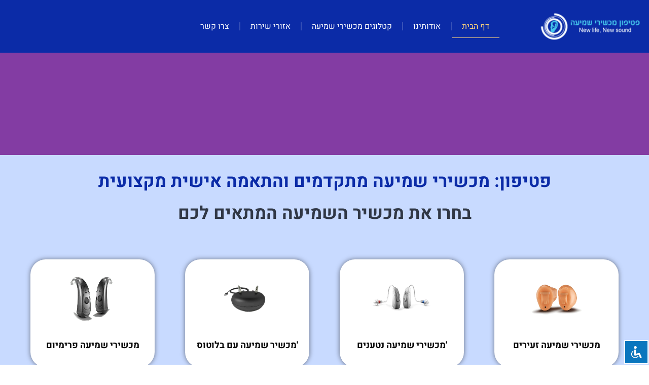

--- FILE ---
content_type: text/html; charset=UTF-8
request_url: https://pati-phone.co.il/
body_size: 69210
content:
<!DOCTYPE html>
<html dir="rtl" lang="he-IL" prefix="og: https://ogp.me/ns#">
<head><meta charset="UTF-8"><script>if(navigator.userAgent.match(/MSIE|Internet Explorer/i)||navigator.userAgent.match(/Trident\/7\..*?rv:11/i)){var href=document.location.href;if(!href.match(/[?&]nowprocket/)){if(href.indexOf("?")==-1){if(href.indexOf("#")==-1){document.location.href=href+"?nowprocket=1"}else{document.location.href=href.replace("#","?nowprocket=1#")}}else{if(href.indexOf("#")==-1){document.location.href=href+"&nowprocket=1"}else{document.location.href=href.replace("#","&nowprocket=1#")}}}}</script><script>(()=>{class RocketLazyLoadScripts{constructor(){this.v="2.0.4",this.userEvents=["keydown","keyup","mousedown","mouseup","mousemove","mouseover","mouseout","touchmove","touchstart","touchend","touchcancel","wheel","click","dblclick","input"],this.attributeEvents=["onblur","onclick","oncontextmenu","ondblclick","onfocus","onmousedown","onmouseenter","onmouseleave","onmousemove","onmouseout","onmouseover","onmouseup","onmousewheel","onscroll","onsubmit"]}async t(){this.i(),this.o(),/iP(ad|hone)/.test(navigator.userAgent)&&this.h(),this.u(),this.l(this),this.m(),this.k(this),this.p(this),this._(),await Promise.all([this.R(),this.L()]),this.lastBreath=Date.now(),this.S(this),this.P(),this.D(),this.O(),this.M(),await this.C(this.delayedScripts.normal),await this.C(this.delayedScripts.defer),await this.C(this.delayedScripts.async),await this.T(),await this.F(),await this.j(),await this.A(),window.dispatchEvent(new Event("rocket-allScriptsLoaded")),this.everythingLoaded=!0,this.lastTouchEnd&&await new Promise(t=>setTimeout(t,500-Date.now()+this.lastTouchEnd)),this.I(),this.H(),this.U(),this.W()}i(){this.CSPIssue=sessionStorage.getItem("rocketCSPIssue"),document.addEventListener("securitypolicyviolation",t=>{this.CSPIssue||"script-src-elem"!==t.violatedDirective||"data"!==t.blockedURI||(this.CSPIssue=!0,sessionStorage.setItem("rocketCSPIssue",!0))},{isRocket:!0})}o(){window.addEventListener("pageshow",t=>{this.persisted=t.persisted,this.realWindowLoadedFired=!0},{isRocket:!0}),window.addEventListener("pagehide",()=>{this.onFirstUserAction=null},{isRocket:!0})}h(){let t;function e(e){t=e}window.addEventListener("touchstart",e,{isRocket:!0}),window.addEventListener("touchend",function i(o){o.changedTouches[0]&&t.changedTouches[0]&&Math.abs(o.changedTouches[0].pageX-t.changedTouches[0].pageX)<10&&Math.abs(o.changedTouches[0].pageY-t.changedTouches[0].pageY)<10&&o.timeStamp-t.timeStamp<200&&(window.removeEventListener("touchstart",e,{isRocket:!0}),window.removeEventListener("touchend",i,{isRocket:!0}),"INPUT"===o.target.tagName&&"text"===o.target.type||(o.target.dispatchEvent(new TouchEvent("touchend",{target:o.target,bubbles:!0})),o.target.dispatchEvent(new MouseEvent("mouseover",{target:o.target,bubbles:!0})),o.target.dispatchEvent(new PointerEvent("click",{target:o.target,bubbles:!0,cancelable:!0,detail:1,clientX:o.changedTouches[0].clientX,clientY:o.changedTouches[0].clientY})),event.preventDefault()))},{isRocket:!0})}q(t){this.userActionTriggered||("mousemove"!==t.type||this.firstMousemoveIgnored?"keyup"===t.type||"mouseover"===t.type||"mouseout"===t.type||(this.userActionTriggered=!0,this.onFirstUserAction&&this.onFirstUserAction()):this.firstMousemoveIgnored=!0),"click"===t.type&&t.preventDefault(),t.stopPropagation(),t.stopImmediatePropagation(),"touchstart"===this.lastEvent&&"touchend"===t.type&&(this.lastTouchEnd=Date.now()),"click"===t.type&&(this.lastTouchEnd=0),this.lastEvent=t.type,t.composedPath&&t.composedPath()[0].getRootNode()instanceof ShadowRoot&&(t.rocketTarget=t.composedPath()[0]),this.savedUserEvents.push(t)}u(){this.savedUserEvents=[],this.userEventHandler=this.q.bind(this),this.userEvents.forEach(t=>window.addEventListener(t,this.userEventHandler,{passive:!1,isRocket:!0})),document.addEventListener("visibilitychange",this.userEventHandler,{isRocket:!0})}U(){this.userEvents.forEach(t=>window.removeEventListener(t,this.userEventHandler,{passive:!1,isRocket:!0})),document.removeEventListener("visibilitychange",this.userEventHandler,{isRocket:!0}),this.savedUserEvents.forEach(t=>{(t.rocketTarget||t.target).dispatchEvent(new window[t.constructor.name](t.type,t))})}m(){const t="return false",e=Array.from(this.attributeEvents,t=>"data-rocket-"+t),i="["+this.attributeEvents.join("],[")+"]",o="[data-rocket-"+this.attributeEvents.join("],[data-rocket-")+"]",s=(e,i,o)=>{o&&o!==t&&(e.setAttribute("data-rocket-"+i,o),e["rocket"+i]=new Function("event",o),e.setAttribute(i,t))};new MutationObserver(t=>{for(const n of t)"attributes"===n.type&&(n.attributeName.startsWith("data-rocket-")||this.everythingLoaded?n.attributeName.startsWith("data-rocket-")&&this.everythingLoaded&&this.N(n.target,n.attributeName.substring(12)):s(n.target,n.attributeName,n.target.getAttribute(n.attributeName))),"childList"===n.type&&n.addedNodes.forEach(t=>{if(t.nodeType===Node.ELEMENT_NODE)if(this.everythingLoaded)for(const i of[t,...t.querySelectorAll(o)])for(const t of i.getAttributeNames())e.includes(t)&&this.N(i,t.substring(12));else for(const e of[t,...t.querySelectorAll(i)])for(const t of e.getAttributeNames())this.attributeEvents.includes(t)&&s(e,t,e.getAttribute(t))})}).observe(document,{subtree:!0,childList:!0,attributeFilter:[...this.attributeEvents,...e]})}I(){this.attributeEvents.forEach(t=>{document.querySelectorAll("[data-rocket-"+t+"]").forEach(e=>{this.N(e,t)})})}N(t,e){const i=t.getAttribute("data-rocket-"+e);i&&(t.setAttribute(e,i),t.removeAttribute("data-rocket-"+e))}k(t){Object.defineProperty(HTMLElement.prototype,"onclick",{get(){return this.rocketonclick||null},set(e){this.rocketonclick=e,this.setAttribute(t.everythingLoaded?"onclick":"data-rocket-onclick","this.rocketonclick(event)")}})}S(t){function e(e,i){let o=e[i];e[i]=null,Object.defineProperty(e,i,{get:()=>o,set(s){t.everythingLoaded?o=s:e["rocket"+i]=o=s}})}e(document,"onreadystatechange"),e(window,"onload"),e(window,"onpageshow");try{Object.defineProperty(document,"readyState",{get:()=>t.rocketReadyState,set(e){t.rocketReadyState=e},configurable:!0}),document.readyState="loading"}catch(t){console.log("WPRocket DJE readyState conflict, bypassing")}}l(t){this.originalAddEventListener=EventTarget.prototype.addEventListener,this.originalRemoveEventListener=EventTarget.prototype.removeEventListener,this.savedEventListeners=[],EventTarget.prototype.addEventListener=function(e,i,o){o&&o.isRocket||!t.B(e,this)&&!t.userEvents.includes(e)||t.B(e,this)&&!t.userActionTriggered||e.startsWith("rocket-")||t.everythingLoaded?t.originalAddEventListener.call(this,e,i,o):(t.savedEventListeners.push({target:this,remove:!1,type:e,func:i,options:o}),"mouseenter"!==e&&"mouseleave"!==e||t.originalAddEventListener.call(this,e,t.savedUserEvents.push,o))},EventTarget.prototype.removeEventListener=function(e,i,o){o&&o.isRocket||!t.B(e,this)&&!t.userEvents.includes(e)||t.B(e,this)&&!t.userActionTriggered||e.startsWith("rocket-")||t.everythingLoaded?t.originalRemoveEventListener.call(this,e,i,o):t.savedEventListeners.push({target:this,remove:!0,type:e,func:i,options:o})}}J(t,e){this.savedEventListeners=this.savedEventListeners.filter(i=>{let o=i.type,s=i.target||window;return e!==o||t!==s||(this.B(o,s)&&(i.type="rocket-"+o),this.$(i),!1)})}H(){EventTarget.prototype.addEventListener=this.originalAddEventListener,EventTarget.prototype.removeEventListener=this.originalRemoveEventListener,this.savedEventListeners.forEach(t=>this.$(t))}$(t){t.remove?this.originalRemoveEventListener.call(t.target,t.type,t.func,t.options):this.originalAddEventListener.call(t.target,t.type,t.func,t.options)}p(t){let e;function i(e){return t.everythingLoaded?e:e.split(" ").map(t=>"load"===t||t.startsWith("load.")?"rocket-jquery-load":t).join(" ")}function o(o){function s(e){const s=o.fn[e];o.fn[e]=o.fn.init.prototype[e]=function(){return this[0]===window&&t.userActionTriggered&&("string"==typeof arguments[0]||arguments[0]instanceof String?arguments[0]=i(arguments[0]):"object"==typeof arguments[0]&&Object.keys(arguments[0]).forEach(t=>{const e=arguments[0][t];delete arguments[0][t],arguments[0][i(t)]=e})),s.apply(this,arguments),this}}if(o&&o.fn&&!t.allJQueries.includes(o)){const e={DOMContentLoaded:[],"rocket-DOMContentLoaded":[]};for(const t in e)document.addEventListener(t,()=>{e[t].forEach(t=>t())},{isRocket:!0});o.fn.ready=o.fn.init.prototype.ready=function(i){function s(){parseInt(o.fn.jquery)>2?setTimeout(()=>i.bind(document)(o)):i.bind(document)(o)}return"function"==typeof i&&(t.realDomReadyFired?!t.userActionTriggered||t.fauxDomReadyFired?s():e["rocket-DOMContentLoaded"].push(s):e.DOMContentLoaded.push(s)),o([])},s("on"),s("one"),s("off"),t.allJQueries.push(o)}e=o}t.allJQueries=[],o(window.jQuery),Object.defineProperty(window,"jQuery",{get:()=>e,set(t){o(t)}})}P(){const t=new Map;document.write=document.writeln=function(e){const i=document.currentScript,o=document.createRange(),s=i.parentElement;let n=t.get(i);void 0===n&&(n=i.nextSibling,t.set(i,n));const c=document.createDocumentFragment();o.setStart(c,0),c.appendChild(o.createContextualFragment(e)),s.insertBefore(c,n)}}async R(){return new Promise(t=>{this.userActionTriggered?t():this.onFirstUserAction=t})}async L(){return new Promise(t=>{document.addEventListener("DOMContentLoaded",()=>{this.realDomReadyFired=!0,t()},{isRocket:!0})})}async j(){return this.realWindowLoadedFired?Promise.resolve():new Promise(t=>{window.addEventListener("load",t,{isRocket:!0})})}M(){this.pendingScripts=[];this.scriptsMutationObserver=new MutationObserver(t=>{for(const e of t)e.addedNodes.forEach(t=>{"SCRIPT"!==t.tagName||t.noModule||t.isWPRocket||this.pendingScripts.push({script:t,promise:new Promise(e=>{const i=()=>{const i=this.pendingScripts.findIndex(e=>e.script===t);i>=0&&this.pendingScripts.splice(i,1),e()};t.addEventListener("load",i,{isRocket:!0}),t.addEventListener("error",i,{isRocket:!0}),setTimeout(i,1e3)})})})}),this.scriptsMutationObserver.observe(document,{childList:!0,subtree:!0})}async F(){await this.X(),this.pendingScripts.length?(await this.pendingScripts[0].promise,await this.F()):this.scriptsMutationObserver.disconnect()}D(){this.delayedScripts={normal:[],async:[],defer:[]},document.querySelectorAll("script[type$=rocketlazyloadscript]").forEach(t=>{t.hasAttribute("data-rocket-src")?t.hasAttribute("async")&&!1!==t.async?this.delayedScripts.async.push(t):t.hasAttribute("defer")&&!1!==t.defer||"module"===t.getAttribute("data-rocket-type")?this.delayedScripts.defer.push(t):this.delayedScripts.normal.push(t):this.delayedScripts.normal.push(t)})}async _(){await this.L();let t=[];document.querySelectorAll("script[type$=rocketlazyloadscript][data-rocket-src]").forEach(e=>{let i=e.getAttribute("data-rocket-src");if(i&&!i.startsWith("data:")){i.startsWith("//")&&(i=location.protocol+i);try{const o=new URL(i).origin;o!==location.origin&&t.push({src:o,crossOrigin:e.crossOrigin||"module"===e.getAttribute("data-rocket-type")})}catch(t){}}}),t=[...new Map(t.map(t=>[JSON.stringify(t),t])).values()],this.Y(t,"preconnect")}async G(t){if(await this.K(),!0!==t.noModule||!("noModule"in HTMLScriptElement.prototype))return new Promise(e=>{let i;function o(){(i||t).setAttribute("data-rocket-status","executed"),e()}try{if(navigator.userAgent.includes("Firefox/")||""===navigator.vendor||this.CSPIssue)i=document.createElement("script"),[...t.attributes].forEach(t=>{let e=t.nodeName;"type"!==e&&("data-rocket-type"===e&&(e="type"),"data-rocket-src"===e&&(e="src"),i.setAttribute(e,t.nodeValue))}),t.text&&(i.text=t.text),t.nonce&&(i.nonce=t.nonce),i.hasAttribute("src")?(i.addEventListener("load",o,{isRocket:!0}),i.addEventListener("error",()=>{i.setAttribute("data-rocket-status","failed-network"),e()},{isRocket:!0}),setTimeout(()=>{i.isConnected||e()},1)):(i.text=t.text,o()),i.isWPRocket=!0,t.parentNode.replaceChild(i,t);else{const i=t.getAttribute("data-rocket-type"),s=t.getAttribute("data-rocket-src");i?(t.type=i,t.removeAttribute("data-rocket-type")):t.removeAttribute("type"),t.addEventListener("load",o,{isRocket:!0}),t.addEventListener("error",i=>{this.CSPIssue&&i.target.src.startsWith("data:")?(console.log("WPRocket: CSP fallback activated"),t.removeAttribute("src"),this.G(t).then(e)):(t.setAttribute("data-rocket-status","failed-network"),e())},{isRocket:!0}),s?(t.fetchPriority="high",t.removeAttribute("data-rocket-src"),t.src=s):t.src="data:text/javascript;base64,"+window.btoa(unescape(encodeURIComponent(t.text)))}}catch(i){t.setAttribute("data-rocket-status","failed-transform"),e()}});t.setAttribute("data-rocket-status","skipped")}async C(t){const e=t.shift();return e?(e.isConnected&&await this.G(e),this.C(t)):Promise.resolve()}O(){this.Y([...this.delayedScripts.normal,...this.delayedScripts.defer,...this.delayedScripts.async],"preload")}Y(t,e){this.trash=this.trash||[];let i=!0;var o=document.createDocumentFragment();t.forEach(t=>{const s=t.getAttribute&&t.getAttribute("data-rocket-src")||t.src;if(s&&!s.startsWith("data:")){const n=document.createElement("link");n.href=s,n.rel=e,"preconnect"!==e&&(n.as="script",n.fetchPriority=i?"high":"low"),t.getAttribute&&"module"===t.getAttribute("data-rocket-type")&&(n.crossOrigin=!0),t.crossOrigin&&(n.crossOrigin=t.crossOrigin),t.integrity&&(n.integrity=t.integrity),t.nonce&&(n.nonce=t.nonce),o.appendChild(n),this.trash.push(n),i=!1}}),document.head.appendChild(o)}W(){this.trash.forEach(t=>t.remove())}async T(){try{document.readyState="interactive"}catch(t){}this.fauxDomReadyFired=!0;try{await this.K(),this.J(document,"readystatechange"),document.dispatchEvent(new Event("rocket-readystatechange")),await this.K(),document.rocketonreadystatechange&&document.rocketonreadystatechange(),await this.K(),this.J(document,"DOMContentLoaded"),document.dispatchEvent(new Event("rocket-DOMContentLoaded")),await this.K(),this.J(window,"DOMContentLoaded"),window.dispatchEvent(new Event("rocket-DOMContentLoaded"))}catch(t){console.error(t)}}async A(){try{document.readyState="complete"}catch(t){}try{await this.K(),this.J(document,"readystatechange"),document.dispatchEvent(new Event("rocket-readystatechange")),await this.K(),document.rocketonreadystatechange&&document.rocketonreadystatechange(),await this.K(),this.J(window,"load"),window.dispatchEvent(new Event("rocket-load")),await this.K(),window.rocketonload&&window.rocketonload(),await this.K(),this.allJQueries.forEach(t=>t(window).trigger("rocket-jquery-load")),await this.K(),this.J(window,"pageshow");const t=new Event("rocket-pageshow");t.persisted=this.persisted,window.dispatchEvent(t),await this.K(),window.rocketonpageshow&&window.rocketonpageshow({persisted:this.persisted})}catch(t){console.error(t)}}async K(){Date.now()-this.lastBreath>45&&(await this.X(),this.lastBreath=Date.now())}async X(){return document.hidden?new Promise(t=>setTimeout(t)):new Promise(t=>requestAnimationFrame(t))}B(t,e){return e===document&&"readystatechange"===t||(e===document&&"DOMContentLoaded"===t||(e===window&&"DOMContentLoaded"===t||(e===window&&"load"===t||e===window&&"pageshow"===t)))}static run(){(new RocketLazyLoadScripts).t()}}RocketLazyLoadScripts.run()})();</script>
	
	<meta name="viewport" content="width=device-width, initial-scale=1.0, viewport-fit=cover" />		
<!-- Search Engine Optimization by Rank Math PRO - https://rankmath.com/ -->
<title>מכשירי שמיעה - התאמה בבית הלקוח ומחירים | פטיפון</title>
<link data-rocket-prefetch href="https://www.youtube.com" rel="dns-prefetch">
<link data-rocket-prefetch href="https://cdn.taboola.com" rel="dns-prefetch">
<link data-rocket-prefetch href="https://connect.facebook.net" rel="dns-prefetch">
<link data-rocket-prefetch href="https://fonts.googleapis.com" rel="dns-prefetch">
<link data-rocket-prefetch href="https://www.googletagmanager.com" rel="dns-prefetch">
<link data-rocket-prefetch href="https://lpc.fixdigital.co.il" rel="dns-prefetch">
<link data-rocket-preload as="style" href="https://fonts.googleapis.com/css?family=Open%20Sans%3A%20400%2C500%2C600%2C700%7CExo%3A%20400%2C500%2C600%2C700%7CRubik%3A100%2C100italic%2C200%2C200italic%2C300%2C300italic%2C400%2C400italic%2C500%2C500italic%2C600%2C600italic%2C700%2C700italic%2C800%2C800italic%2C900%2C900italic&#038;subset=hebrew&#038;display=swap" rel="preload">
<link href="https://fonts.googleapis.com/css?family=Open%20Sans%3A%20400%2C500%2C600%2C700%7CExo%3A%20400%2C500%2C600%2C700%7CRubik%3A100%2C100italic%2C200%2C200italic%2C300%2C300italic%2C400%2C400italic%2C500%2C500italic%2C600%2C600italic%2C700%2C700italic%2C800%2C800italic%2C900%2C900italic&#038;subset=hebrew&#038;display=swap" media="print" onload="this.media=&#039;all&#039;" rel="stylesheet">
<noscript data-wpr-hosted-gf-parameters=""><link rel="stylesheet" href="https://fonts.googleapis.com/css?family=Open%20Sans%3A%20400%2C500%2C600%2C700%7CExo%3A%20400%2C500%2C600%2C700%7CRubik%3A100%2C100italic%2C200%2C200italic%2C300%2C300italic%2C400%2C400italic%2C500%2C500italic%2C600%2C600italic%2C700%2C700italic%2C800%2C800italic%2C900%2C900italic&#038;subset=hebrew&#038;display=swap"></noscript><link rel="preload" data-rocket-preload as="image" href="https://pati-phone.co.il/wp-content/uploads/2025/12/%D7%91%D7%90%D7%A0%D7%A8-%D7%A4%D7%98%D7%99%D7%A4%D7%95%D7%9F-2.jpg" fetchpriority="high">
<meta name="description" content="מחפשים מכשירי שמיעה? בפטיפון תמצאו את המותגים המובילים, שקיפות במחירים ושירות בדיקה והתאמה בסלון ביתכם - ללא התחייבות. היכנסו לבדיקת התאמה חינם."/>
<meta name="robots" content="follow, index, max-snippet:-1, max-video-preview:-1, max-image-preview:large"/>
<link rel="canonical" href="https://pati-phone.co.il/" />
<meta property="og:locale" content="he_IL" />
<meta property="og:type" content="website" />
<meta property="og:title" content="מכשירי שמיעה - התאמה בבית הלקוח ומחירים | פטיפון" />
<meta property="og:description" content="מחפשים מכשירי שמיעה? בפטיפון תמצאו את המותגים המובילים, שקיפות במחירים ושירות בדיקה והתאמה בסלון ביתכם - ללא התחייבות. היכנסו לבדיקת התאמה חינם." />
<meta property="og:url" content="https://pati-phone.co.il/" />
<meta property="og:site_name" content="פטיפון מכשירי שמיעה" />
<meta property="og:updated_time" content="2026-01-18T17:29:27+00:00" />
<meta property="og:image" content="https://pati-phone.co.il/wp-content/uploads/2020/05/מכשירי-שמיעה-בחיפה-9-1024x683-1.jpg" />
<meta property="og:image:secure_url" content="https://pati-phone.co.il/wp-content/uploads/2020/05/מכשירי-שמיעה-בחיפה-9-1024x683-1.jpg" />
<meta property="og:image:width" content="1024" />
<meta property="og:image:height" content="683" />
<meta property="og:image:alt" content="מכשירי שמיעה" />
<meta property="og:image:type" content="image/jpeg" />
<meta property="article:published_time" content="2023-12-27T20:12:46+00:00" />
<meta property="article:modified_time" content="2026-01-18T17:29:27+00:00" />
<meta property="og:video" content="https://www.youtube.com/embed/kO_Mz7AneOo" />
<meta property="video:duration" content="65" />
<meta property="og:video" content="https://www.youtube.com/embed/bBWG_TdTLds" />
<meta property="video:duration" content="56" />
<meta property="og:video" content="https://www.youtube.com/embed/I8bhU3YqL6I" />
<meta property="video:duration" content="45" />
<meta property="og:video" content="https://www.youtube.com/embed/BquvxMm-AEc" />
<meta property="video:duration" content="32" />
<meta property="og:video" content="https://www.youtube.com/embed/C9SeW0FhM78" />
<meta property="video:duration" content="58" />
<meta property="ya:ovs:upload_date" content="2025-11-04T23:56:39-08:00" />
<meta property="ya:ovs:allow_embed" content="true" />
<meta name="twitter:card" content="summary_large_image" />
<meta name="twitter:title" content="מכשירי שמיעה - התאמה בבית הלקוח ומחירים | פטיפון" />
<meta name="twitter:description" content="מחפשים מכשירי שמיעה? בפטיפון תמצאו את המותגים המובילים, שקיפות במחירים ושירות בדיקה והתאמה בסלון ביתכם - ללא התחייבות. היכנסו לבדיקת התאמה חינם." />
<meta name="twitter:image" content="https://pati-phone.co.il/wp-content/uploads/2020/05/מכשירי-שמיעה-בחיפה-9-1024x683-1.jpg" />
<meta name="twitter:label1" content="Written by" />
<meta name="twitter:data1" content="Yair Match" />
<meta name="twitter:label2" content="Time to read" />
<meta name="twitter:data2" content="11 minutes" />
<script type="application/ld+json" class="rank-math-schema-pro">{"@context":"https://schema.org","@graph":[{"@type":"Organization","@id":"https://pati-phone.co.il/#organization","name":"\u05e4\u05d8\u05d9\u05e4\u05d5\u05df \u05de\u05db\u05e9\u05d9\u05e8\u05d9 \u05e9\u05de\u05d9\u05e2\u05d4","url":"https://pati-phone.co.il","sameAs":["https://www.facebook.com/profile.php?id=100064147234814"],"logo":{"@type":"ImageObject","@id":"https://pati-phone.co.il/#logo","url":"https://pati-phone.co.il/wp-content/uploads/2020/05/favicon.png","contentUrl":"https://pati-phone.co.il/wp-content/uploads/2020/05/favicon.png","caption":"\u05e4\u05d8\u05d9\u05e4\u05d5\u05df \u05de\u05db\u05e9\u05d9\u05e8\u05d9 \u05e9\u05de\u05d9\u05e2\u05d4","inLanguage":"he-IL","width":"81","height":"80"}},{"@type":"WebSite","@id":"https://pati-phone.co.il/#website","url":"https://pati-phone.co.il","name":"\u05e4\u05d8\u05d9\u05e4\u05d5\u05df \u05de\u05db\u05e9\u05d9\u05e8\u05d9 \u05e9\u05de\u05d9\u05e2\u05d4","publisher":{"@id":"https://pati-phone.co.il/#organization"},"inLanguage":"he-IL","potentialAction":{"@type":"SearchAction","target":"https://pati-phone.co.il/?s={search_term_string}","query-input":"required name=search_term_string"}},{"@type":"ImageObject","@id":"https://pati-phone.co.il/wp-content/uploads/2019/01/\u05d4\u05d5\u05e8\u05d3\u05d4-6.png","url":"https://pati-phone.co.il/wp-content/uploads/2019/01/\u05d4\u05d5\u05e8\u05d3\u05d4-6.png","width":"200","height":"200","inLanguage":"he-IL"},{"@type":"WebPage","@id":"https://pati-phone.co.il/#webpage","url":"https://pati-phone.co.il/","name":"\u05de\u05db\u05e9\u05d9\u05e8\u05d9 \u05e9\u05de\u05d9\u05e2\u05d4 - \u05d4\u05ea\u05d0\u05de\u05d4 \u05d1\u05d1\u05d9\u05ea \u05d4\u05dc\u05e7\u05d5\u05d7 \u05d5\u05de\u05d7\u05d9\u05e8\u05d9\u05dd | \u05e4\u05d8\u05d9\u05e4\u05d5\u05df","datePublished":"2023-12-27T20:12:46+00:00","dateModified":"2026-01-18T17:29:27+00:00","about":{"@id":"https://pati-phone.co.il/#organization"},"isPartOf":{"@id":"https://pati-phone.co.il/#website"},"primaryImageOfPage":{"@id":"https://pati-phone.co.il/wp-content/uploads/2019/01/\u05d4\u05d5\u05e8\u05d3\u05d4-6.png"},"inLanguage":"he-IL"},{"@type":"Person","@id":"https://pati-phone.co.il/author/match/","name":"Yair Match","url":"https://pati-phone.co.il/author/match/","image":{"@type":"ImageObject","@id":"https://secure.gravatar.com/avatar/099fb1a5576698447888f1d76480ef202832d382a651962cafcc7a3072d8d57e?s=96&amp;d=mm&amp;r=g","url":"https://secure.gravatar.com/avatar/099fb1a5576698447888f1d76480ef202832d382a651962cafcc7a3072d8d57e?s=96&amp;d=mm&amp;r=g","caption":"Yair Match","inLanguage":"he-IL"},"worksFor":{"@id":"https://pati-phone.co.il/#organization"}},{"headline":"\u05de\u05db\u05e9\u05d9\u05e8\u05d9 \u05e9\u05de\u05d9\u05e2\u05d4 - \u05d4\u05ea\u05d0\u05de\u05d4 \u05d1\u05d1\u05d9\u05ea \u05d4\u05dc\u05e7\u05d5\u05d7 \u05d5\u05de\u05d7\u05d9\u05e8\u05d9\u05dd | \u05e4\u05d8\u05d9\u05e4\u05d5\u05df","description":"\u05de\u05d7\u05e4\u05e9\u05d9\u05dd \u05de\u05db\u05e9\u05d9\u05e8\u05d9 \u05e9\u05de\u05d9\u05e2\u05d4? \u05d1\u05e4\u05d8\u05d9\u05e4\u05d5\u05df \u05ea\u05de\u05e6\u05d0\u05d5 \u05d0\u05ea \u05d4\u05de\u05d5\u05ea\u05d2\u05d9\u05dd \u05d4\u05de\u05d5\u05d1\u05d9\u05dc\u05d9\u05dd, \u05e9\u05e7\u05d9\u05e4\u05d5\u05ea \u05d1\u05de\u05d7\u05d9\u05e8\u05d9\u05dd \u05d5\u05e9\u05d9\u05e8\u05d5\u05ea \u05d1\u05d3\u05d9\u05e7\u05d4 \u05d5\u05d4\u05ea\u05d0\u05de\u05d4 \u05d1\u05e1\u05dc\u05d5\u05df \u05d1\u05d9\u05ea\u05db\u05dd - \u05dc\u05dc\u05d0 \u05d4\u05ea\u05d7\u05d9\u05d9\u05d1\u05d5\u05ea. \u05d4\u05d9\u05db\u05e0\u05e1\u05d5 \u05dc\u05d1\u05d3\u05d9\u05e7\u05ea \u05d4\u05ea\u05d0\u05de\u05d4 \u05d7\u05d9\u05e0\u05dd.","datePublished":"2023-12-27T20:12:46+00:00","dateModified":"2026-01-18T17:29:27+00:00","keywords":"\u05de\u05db\u05e9\u05d9\u05e8\u05d9 \u05e9\u05de\u05d9\u05e2\u05d4","image":{"@id":"https://pati-phone.co.il/wp-content/uploads/2019/01/\u05d4\u05d5\u05e8\u05d3\u05d4-6.png"},"author":{"@id":"https://pati-phone.co.il/author/match/","name":"Yair Match"},"@type":"Article","name":"\u05de\u05db\u05e9\u05d9\u05e8\u05d9 \u05e9\u05de\u05d9\u05e2\u05d4 - \u05d4\u05ea\u05d0\u05de\u05d4 \u05d1\u05d1\u05d9\u05ea \u05d4\u05dc\u05e7\u05d5\u05d7 \u05d5\u05de\u05d7\u05d9\u05e8\u05d9\u05dd | \u05e4\u05d8\u05d9\u05e4\u05d5\u05df","@id":"https://pati-phone.co.il/#schema-49833","isPartOf":{"@id":"https://pati-phone.co.il/#webpage"},"publisher":{"@id":"https://pati-phone.co.il/#organization"},"inLanguage":"he-IL","mainEntityOfPage":{"@id":"https://pati-phone.co.il/#webpage"}},{"@type":"VideoObject","name":"\u05de\u05e9\u05d4 \u05de\u05e1\u05e4\u05e8 \u05e2\u05dc \u05d4\u05d7\u05d5\u05d5\u05d9\u05d4 \u05e9\u05dc\u05d5 \u05d1\u05e4\u05d8\u05d9\u05e4\u05d5\u05df \u05de\u05db\u05e9\u05d9\u05e8\u05d9 \u05e9\u05de\u05d9\u05e2\u05d4","description":"Enjoy the videos and music you love, upload original content, and share it all with friends, family, and the world on YouTube.","uploadDate":"2025-11-04T23:56:39-08:00","thumbnailUrl":"https://pati-phone.co.il/wp-content/uploads/2025/12/d79ed7a9d794-d79ed7a1-3.jpg","embedUrl":"https://www.youtube.com/embed/kO_Mz7AneOo","duration":"PT1M5S","width":"405","height":"720","isFamilyFriendly":"True","@id":"https://pati-phone.co.il/#schema-50387","isPartOf":{"@id":"https://pati-phone.co.il/#webpage"},"publisher":{"@id":"https://pati-phone.co.il/#organization"},"inLanguage":"he-IL"},{"@type":"VideoObject","name":"\u05e1\u05e8\u05d8\u05d5\u05df \u05e2\u05d3\u05d5\u05ea \u05e8\u05e4\u05d0\u05dc \u05d0\u05d5\u05d7\u05d9\u05d5\u05df","description":"Enjoy the videos and music you love, upload original content, and share it all with friends, family, and the world on YouTube.","uploadDate":"2025-08-21T08:42:51-07:00","thumbnailUrl":"https://pati-phone.co.il/wp-content/uploads/2025/12/d7a1d7a8d798d795d79f-1-3.jpg","embedUrl":"https://www.youtube.com/embed/bBWG_TdTLds","duration":"PT0M56S","width":"405","height":"720","isFamilyFriendly":"True","@id":"https://pati-phone.co.il/#schema-50435","isPartOf":{"@id":"https://pati-phone.co.il/#webpage"},"publisher":{"@id":"https://pati-phone.co.il/#organization"},"inLanguage":"he-IL"},{"@type":"VideoObject","name":"\u05e0\u05d7\u05de\u05d4 \u05de\u05e1\u05e4\u05e8\u05ea \u05e2\u05dc \u05d7\u05d5\u05d5\u05d9\u05d9\u05ea \u05d4\u05e9\u05d9\u05e8\u05d5\u05ea \u05e9\u05dc\u05d4 \u05d1\u05e4\u05d8\u05d9\u05e4\u05d5\u05df \u05de\u05db\u05e9\u05d9\u05e8\u05d9 \u05e9\u05de\u05d9\u05e2\u05d4","description":"Enjoy the videos and music you love, upload original content, and share it all with friends, family, and the world on YouTube.","uploadDate":"2025-08-03T00:54:15-07:00","thumbnailUrl":"https://pati-phone.co.il/wp-content/uploads/2025/12/d7a0d797d79ed794-d79e-3.jpg","embedUrl":"https://www.youtube.com/embed/I8bhU3YqL6I","duration":"PT0M45S","width":"405","height":"720","isFamilyFriendly":"True","@id":"https://pati-phone.co.il/#schema-50436","isPartOf":{"@id":"https://pati-phone.co.il/#webpage"},"publisher":{"@id":"https://pati-phone.co.il/#organization"},"inLanguage":"he-IL"},{"@type":"VideoObject","name":"\u05d4\u05dc\u05e7\u05d5\u05d7\u05d5\u05ea \u05e9\u05dc\u05e0\u05d5 \u05d1\u05e4\u05d8\u05d9\u05e4\u05d5\u05df \u05de\u05db\u05e9\u05d9\u05e8\u05d9 \u05e9\u05de\u05d9\u05e2\u05d4 \u05d4\u05db\u05d9 \u05de\u05e8\u05d5\u05e6\u05d9\u05dd!","description":"Enjoy the videos and music you love, upload original content, and share it all with friends, family, and the world on YouTube.","uploadDate":"2025-08-03T00:53:59-07:00","thumbnailUrl":"https://pati-phone.co.il/wp-content/uploads/2025/12/d794d79cd7a7d795d797d-3.jpg","embedUrl":"https://www.youtube.com/embed/BquvxMm-AEc","duration":"PT0M32S","width":"405","height":"720","isFamilyFriendly":"True","@id":"https://pati-phone.co.il/#schema-50437","isPartOf":{"@id":"https://pati-phone.co.il/#webpage"},"publisher":{"@id":"https://pati-phone.co.il/#organization"},"inLanguage":"he-IL"},{"@type":"VideoObject","name":"\u05e7\u05dc\u05d0\u05d5\u05d3\u05d9\u05d4 \u05de\u05e1\u05e4\u05e8\u05ea \u05e2\u05dc \u05d4\u05d7\u05d5\u05d5\u05d9\u05d4 \u05e9\u05dc\u05d4 \u05d1\u05e4\u05d8\u05d9\u05e4\u05d5\u05df \u05de\u05db\u05e9\u05d9\u05e8\u05d9 \u05e9\u05de\u05d9\u05e2\u05d4","description":"Enjoy the videos and music you love, upload original content, and share it all with friends, family, and the world on YouTube.","uploadDate":"2025-11-04T23:57:09-08:00","thumbnailUrl":"https://pati-phone.co.il/wp-content/uploads/2025/12/d7a7d79cd790d795d793d-3.jpg","embedUrl":"https://www.youtube.com/embed/C9SeW0FhM78","duration":"PT0M58S","width":"405","height":"720","isFamilyFriendly":"True","@id":"https://pati-phone.co.il/#schema-50438","isPartOf":{"@id":"https://pati-phone.co.il/#webpage"},"publisher":{"@id":"https://pati-phone.co.il/#organization"},"inLanguage":"he-IL"}]}</script>
<meta name="google-site-verification" content="mfj25YakY69_TnWFfG2Y7SAOZHcufcxe-6em-7tXjDI" />
<!-- /Rank Math WordPress SEO plugin -->

<link rel='dns-prefetch' href='//fonts.googleapis.com' />
<link href='https://fonts.gstatic.com' crossorigin rel='preconnect' />
<link rel="alternate" type="application/rss+xml" title="פטיפון מכשירי שמיעה &laquo; פיד‏" href="https://pati-phone.co.il/feed/" />
<link rel="alternate" type="application/rss+xml" title="פטיפון מכשירי שמיעה &laquo; פיד תגובות‏" href="https://pati-phone.co.il/comments/feed/" />
<link rel="alternate" title="oEmbed (JSON)" type="application/json+oembed" href="https://pati-phone.co.il/wp-json/oembed/1.0/embed?url=https%3A%2F%2Fpati-phone.co.il%2F" />
<link rel="alternate" title="oEmbed (XML)" type="text/xml+oembed" href="https://pati-phone.co.il/wp-json/oembed/1.0/embed?url=https%3A%2F%2Fpati-phone.co.il%2F&#038;format=xml" />
<style id='wp-img-auto-sizes-contain-inline-css' type='text/css'>
img:is([sizes=auto i],[sizes^="auto," i]){contain-intrinsic-size:3000px 1500px}
/*# sourceURL=wp-img-auto-sizes-contain-inline-css */
</style>
<link data-minify="1" rel='stylesheet' id='structured-content-frontend-css' href='https://pati-phone.co.il/wp-content/cache/min/1/wp-content/plugins/structured-content/dist/blocks.style.build.css?ver=1769628777' type='text/css' media='all' />
<style id='wp-emoji-styles-inline-css' type='text/css'>

	img.wp-smiley, img.emoji {
		display: inline !important;
		border: none !important;
		box-shadow: none !important;
		height: 1em !important;
		width: 1em !important;
		margin: 0 0.07em !important;
		vertical-align: -0.1em !important;
		background: none !important;
		padding: 0 !important;
	}
/*# sourceURL=wp-emoji-styles-inline-css */
</style>
<style id='classic-theme-styles-inline-css' type='text/css'>
/*! This file is auto-generated */
.wp-block-button__link{color:#fff;background-color:#32373c;border-radius:9999px;box-shadow:none;text-decoration:none;padding:calc(.667em + 2px) calc(1.333em + 2px);font-size:1.125em}.wp-block-file__button{background:#32373c;color:#fff;text-decoration:none}
/*# sourceURL=/wp-includes/css/classic-themes.min.css */
</style>
<style id='global-styles-inline-css' type='text/css'>
:root{--wp--preset--aspect-ratio--square: 1;--wp--preset--aspect-ratio--4-3: 4/3;--wp--preset--aspect-ratio--3-4: 3/4;--wp--preset--aspect-ratio--3-2: 3/2;--wp--preset--aspect-ratio--2-3: 2/3;--wp--preset--aspect-ratio--16-9: 16/9;--wp--preset--aspect-ratio--9-16: 9/16;--wp--preset--color--black: #000000;--wp--preset--color--cyan-bluish-gray: #abb8c3;--wp--preset--color--white: #ffffff;--wp--preset--color--pale-pink: #f78da7;--wp--preset--color--vivid-red: #cf2e2e;--wp--preset--color--luminous-vivid-orange: #ff6900;--wp--preset--color--luminous-vivid-amber: #fcb900;--wp--preset--color--light-green-cyan: #7bdcb5;--wp--preset--color--vivid-green-cyan: #00d084;--wp--preset--color--pale-cyan-blue: #8ed1fc;--wp--preset--color--vivid-cyan-blue: #0693e3;--wp--preset--color--vivid-purple: #9b51e0;--wp--preset--gradient--vivid-cyan-blue-to-vivid-purple: linear-gradient(135deg,rgb(6,147,227) 0%,rgb(155,81,224) 100%);--wp--preset--gradient--light-green-cyan-to-vivid-green-cyan: linear-gradient(135deg,rgb(122,220,180) 0%,rgb(0,208,130) 100%);--wp--preset--gradient--luminous-vivid-amber-to-luminous-vivid-orange: linear-gradient(135deg,rgb(252,185,0) 0%,rgb(255,105,0) 100%);--wp--preset--gradient--luminous-vivid-orange-to-vivid-red: linear-gradient(135deg,rgb(255,105,0) 0%,rgb(207,46,46) 100%);--wp--preset--gradient--very-light-gray-to-cyan-bluish-gray: linear-gradient(135deg,rgb(238,238,238) 0%,rgb(169,184,195) 100%);--wp--preset--gradient--cool-to-warm-spectrum: linear-gradient(135deg,rgb(74,234,220) 0%,rgb(151,120,209) 20%,rgb(207,42,186) 40%,rgb(238,44,130) 60%,rgb(251,105,98) 80%,rgb(254,248,76) 100%);--wp--preset--gradient--blush-light-purple: linear-gradient(135deg,rgb(255,206,236) 0%,rgb(152,150,240) 100%);--wp--preset--gradient--blush-bordeaux: linear-gradient(135deg,rgb(254,205,165) 0%,rgb(254,45,45) 50%,rgb(107,0,62) 100%);--wp--preset--gradient--luminous-dusk: linear-gradient(135deg,rgb(255,203,112) 0%,rgb(199,81,192) 50%,rgb(65,88,208) 100%);--wp--preset--gradient--pale-ocean: linear-gradient(135deg,rgb(255,245,203) 0%,rgb(182,227,212) 50%,rgb(51,167,181) 100%);--wp--preset--gradient--electric-grass: linear-gradient(135deg,rgb(202,248,128) 0%,rgb(113,206,126) 100%);--wp--preset--gradient--midnight: linear-gradient(135deg,rgb(2,3,129) 0%,rgb(40,116,252) 100%);--wp--preset--font-size--small: 13px;--wp--preset--font-size--medium: 20px;--wp--preset--font-size--large: 36px;--wp--preset--font-size--x-large: 42px;--wp--preset--spacing--20: 0.44rem;--wp--preset--spacing--30: 0.67rem;--wp--preset--spacing--40: 1rem;--wp--preset--spacing--50: 1.5rem;--wp--preset--spacing--60: 2.25rem;--wp--preset--spacing--70: 3.38rem;--wp--preset--spacing--80: 5.06rem;--wp--preset--shadow--natural: 6px 6px 9px rgba(0, 0, 0, 0.2);--wp--preset--shadow--deep: 12px 12px 50px rgba(0, 0, 0, 0.4);--wp--preset--shadow--sharp: 6px 6px 0px rgba(0, 0, 0, 0.2);--wp--preset--shadow--outlined: 6px 6px 0px -3px rgb(255, 255, 255), 6px 6px rgb(0, 0, 0);--wp--preset--shadow--crisp: 6px 6px 0px rgb(0, 0, 0);}:where(.is-layout-flex){gap: 0.5em;}:where(.is-layout-grid){gap: 0.5em;}body .is-layout-flex{display: flex;}.is-layout-flex{flex-wrap: wrap;align-items: center;}.is-layout-flex > :is(*, div){margin: 0;}body .is-layout-grid{display: grid;}.is-layout-grid > :is(*, div){margin: 0;}:where(.wp-block-columns.is-layout-flex){gap: 2em;}:where(.wp-block-columns.is-layout-grid){gap: 2em;}:where(.wp-block-post-template.is-layout-flex){gap: 1.25em;}:where(.wp-block-post-template.is-layout-grid){gap: 1.25em;}.has-black-color{color: var(--wp--preset--color--black) !important;}.has-cyan-bluish-gray-color{color: var(--wp--preset--color--cyan-bluish-gray) !important;}.has-white-color{color: var(--wp--preset--color--white) !important;}.has-pale-pink-color{color: var(--wp--preset--color--pale-pink) !important;}.has-vivid-red-color{color: var(--wp--preset--color--vivid-red) !important;}.has-luminous-vivid-orange-color{color: var(--wp--preset--color--luminous-vivid-orange) !important;}.has-luminous-vivid-amber-color{color: var(--wp--preset--color--luminous-vivid-amber) !important;}.has-light-green-cyan-color{color: var(--wp--preset--color--light-green-cyan) !important;}.has-vivid-green-cyan-color{color: var(--wp--preset--color--vivid-green-cyan) !important;}.has-pale-cyan-blue-color{color: var(--wp--preset--color--pale-cyan-blue) !important;}.has-vivid-cyan-blue-color{color: var(--wp--preset--color--vivid-cyan-blue) !important;}.has-vivid-purple-color{color: var(--wp--preset--color--vivid-purple) !important;}.has-black-background-color{background-color: var(--wp--preset--color--black) !important;}.has-cyan-bluish-gray-background-color{background-color: var(--wp--preset--color--cyan-bluish-gray) !important;}.has-white-background-color{background-color: var(--wp--preset--color--white) !important;}.has-pale-pink-background-color{background-color: var(--wp--preset--color--pale-pink) !important;}.has-vivid-red-background-color{background-color: var(--wp--preset--color--vivid-red) !important;}.has-luminous-vivid-orange-background-color{background-color: var(--wp--preset--color--luminous-vivid-orange) !important;}.has-luminous-vivid-amber-background-color{background-color: var(--wp--preset--color--luminous-vivid-amber) !important;}.has-light-green-cyan-background-color{background-color: var(--wp--preset--color--light-green-cyan) !important;}.has-vivid-green-cyan-background-color{background-color: var(--wp--preset--color--vivid-green-cyan) !important;}.has-pale-cyan-blue-background-color{background-color: var(--wp--preset--color--pale-cyan-blue) !important;}.has-vivid-cyan-blue-background-color{background-color: var(--wp--preset--color--vivid-cyan-blue) !important;}.has-vivid-purple-background-color{background-color: var(--wp--preset--color--vivid-purple) !important;}.has-black-border-color{border-color: var(--wp--preset--color--black) !important;}.has-cyan-bluish-gray-border-color{border-color: var(--wp--preset--color--cyan-bluish-gray) !important;}.has-white-border-color{border-color: var(--wp--preset--color--white) !important;}.has-pale-pink-border-color{border-color: var(--wp--preset--color--pale-pink) !important;}.has-vivid-red-border-color{border-color: var(--wp--preset--color--vivid-red) !important;}.has-luminous-vivid-orange-border-color{border-color: var(--wp--preset--color--luminous-vivid-orange) !important;}.has-luminous-vivid-amber-border-color{border-color: var(--wp--preset--color--luminous-vivid-amber) !important;}.has-light-green-cyan-border-color{border-color: var(--wp--preset--color--light-green-cyan) !important;}.has-vivid-green-cyan-border-color{border-color: var(--wp--preset--color--vivid-green-cyan) !important;}.has-pale-cyan-blue-border-color{border-color: var(--wp--preset--color--pale-cyan-blue) !important;}.has-vivid-cyan-blue-border-color{border-color: var(--wp--preset--color--vivid-cyan-blue) !important;}.has-vivid-purple-border-color{border-color: var(--wp--preset--color--vivid-purple) !important;}.has-vivid-cyan-blue-to-vivid-purple-gradient-background{background: var(--wp--preset--gradient--vivid-cyan-blue-to-vivid-purple) !important;}.has-light-green-cyan-to-vivid-green-cyan-gradient-background{background: var(--wp--preset--gradient--light-green-cyan-to-vivid-green-cyan) !important;}.has-luminous-vivid-amber-to-luminous-vivid-orange-gradient-background{background: var(--wp--preset--gradient--luminous-vivid-amber-to-luminous-vivid-orange) !important;}.has-luminous-vivid-orange-to-vivid-red-gradient-background{background: var(--wp--preset--gradient--luminous-vivid-orange-to-vivid-red) !important;}.has-very-light-gray-to-cyan-bluish-gray-gradient-background{background: var(--wp--preset--gradient--very-light-gray-to-cyan-bluish-gray) !important;}.has-cool-to-warm-spectrum-gradient-background{background: var(--wp--preset--gradient--cool-to-warm-spectrum) !important;}.has-blush-light-purple-gradient-background{background: var(--wp--preset--gradient--blush-light-purple) !important;}.has-blush-bordeaux-gradient-background{background: var(--wp--preset--gradient--blush-bordeaux) !important;}.has-luminous-dusk-gradient-background{background: var(--wp--preset--gradient--luminous-dusk) !important;}.has-pale-ocean-gradient-background{background: var(--wp--preset--gradient--pale-ocean) !important;}.has-electric-grass-gradient-background{background: var(--wp--preset--gradient--electric-grass) !important;}.has-midnight-gradient-background{background: var(--wp--preset--gradient--midnight) !important;}.has-small-font-size{font-size: var(--wp--preset--font-size--small) !important;}.has-medium-font-size{font-size: var(--wp--preset--font-size--medium) !important;}.has-large-font-size{font-size: var(--wp--preset--font-size--large) !important;}.has-x-large-font-size{font-size: var(--wp--preset--font-size--x-large) !important;}
:where(.wp-block-post-template.is-layout-flex){gap: 1.25em;}:where(.wp-block-post-template.is-layout-grid){gap: 1.25em;}
:where(.wp-block-term-template.is-layout-flex){gap: 1.25em;}:where(.wp-block-term-template.is-layout-grid){gap: 1.25em;}
:where(.wp-block-columns.is-layout-flex){gap: 2em;}:where(.wp-block-columns.is-layout-grid){gap: 2em;}
:root :where(.wp-block-pullquote){font-size: 1.5em;line-height: 1.6;}
/*# sourceURL=global-styles-inline-css */
</style>
<link data-minify="1" rel='stylesheet' id='accessibility-light-css' href='https://pati-phone.co.il/wp-content/cache/min/1/wp-content/plugins/accessibility-light/assets/css/accessibility-light.css?ver=1769628777' type='text/css' media='all' />
<link rel='stylesheet' id='kk-star-ratings-css' href='https://pati-phone.co.il/wp-content/cache/background-css/1/pati-phone.co.il/wp-content/plugins/kk-star-ratings/src/core/public/css/kk-star-ratings.min.css?ver=5.4.10.3&wpr_t=1769629048' type='text/css' media='all' />
<link rel='stylesheet' id='boostrap-css' href='https://pati-phone.co.il/wp-content/themes/medvill/assets/css/bootstrap.min.css?ver=6.9' type='text/css' media='all' />
<link data-minify="1" rel='stylesheet' id='font-awesome-all-css' href='https://pati-phone.co.il/wp-content/cache/min/1/wp-content/themes/medvill/assets/css/font-awesome.min.all.css?ver=1769628777' type='text/css' media='all' />
<link data-minify="1" rel='stylesheet' id='font-awesome-css' href='https://pati-phone.co.il/wp-content/cache/min/1/wp-content/plugins/elementor/assets/lib/font-awesome/css/font-awesome.min.css?ver=1769628777' type='text/css' media='all' />
<link data-minify="1" rel='stylesheet' id='icofont-css' href='https://pati-phone.co.il/wp-content/cache/min/1/wp-content/themes/medvill/assets/css/icofont.css?ver=1769628777' type='text/css' media='all' />
<link data-minify="1" rel='stylesheet' id='flaticon-css' href='https://pati-phone.co.il/wp-content/cache/min/1/wp-content/themes/medvill/assets/css/flaticon.css?ver=1769628777' type='text/css' media='all' />
<link data-minify="1" rel='stylesheet' id='lineicon-css' href='https://pati-phone.co.il/wp-content/cache/min/1/wp-content/themes/medvill/assets/css/lineicons.css?ver=1769628777' type='text/css' media='all' />
<link data-minify="1" rel='stylesheet' id='owl-carousel-css' href='https://pati-phone.co.il/wp-content/cache/background-css/1/pati-phone.co.il/wp-content/cache/min/1/wp-content/themes/medvill/assets/css/owl.carousel.css?ver=1769628777&wpr_t=1769629048' type='text/css' media='all' />
<link data-minify="1" rel='stylesheet' id='slick-css' href='https://pati-phone.co.il/wp-content/cache/min/1/wp-content/themes/medvill/assets/css/slick.css?ver=1769628777' type='text/css' media='all' />
<link data-minify="1" rel='stylesheet' id='magnific-popup-css' href='https://pati-phone.co.il/wp-content/cache/min/1/wp-content/themes/medvill/assets/css/magnific-popup.css?ver=1769628777' type='text/css' media='all' />
<link data-minify="1" rel='stylesheet' id='medvill-style-default-css' href='https://pati-phone.co.il/wp-content/cache/background-css/1/pati-phone.co.il/wp-content/cache/min/1/wp-content/themes/medvill/assets/css/default.css?ver=1769628777&wpr_t=1769629048' type='text/css' media='all' />
<link data-minify="1" rel='stylesheet' id='medvill-style-responsive-css' href='https://pati-phone.co.il/wp-content/cache/min/1/wp-content/themes/medvill/assets/css/responsive.css?ver=1769628777' type='text/css' media='all' />
<link rel='stylesheet' id='medvill-style-css' href='https://pati-phone.co.il/wp-content/themes/medvill-child/style.css?ver=6.9' type='text/css' media='all' />

<link rel='stylesheet' id='elementor-frontend-css' href='https://pati-phone.co.il/wp-content/uploads/elementor/css/custom-frontend.min.css?ver=1769628773' type='text/css' media='all' />
<link rel='stylesheet' id='widget-image-css' href='https://pati-phone.co.il/wp-content/plugins/elementor/assets/css/widget-image-rtl.min.css?ver=3.34.3' type='text/css' media='all' />
<link rel='stylesheet' id='widget-nav-menu-css' href='https://pati-phone.co.il/wp-content/uploads/elementor/css/custom-pro-widget-nav-menu-rtl.min.css?ver=1769628773' type='text/css' media='all' />
<link rel='stylesheet' id='e-sticky-css' href='https://pati-phone.co.il/wp-content/plugins/elementor-pro/assets/css/modules/sticky.min.css?ver=3.34.3' type='text/css' media='all' />
<link rel='stylesheet' id='widget-heading-css' href='https://pati-phone.co.il/wp-content/plugins/elementor/assets/css/widget-heading-rtl.min.css?ver=3.34.3' type='text/css' media='all' />
<link rel='stylesheet' id='widget-icon-list-css' href='https://pati-phone.co.il/wp-content/uploads/elementor/css/custom-widget-icon-list-rtl.min.css?ver=1769628773' type='text/css' media='all' />
<link rel='stylesheet' id='e-animation-grow-css' href='https://pati-phone.co.il/wp-content/plugins/elementor/assets/lib/animations/styles/e-animation-grow.min.css?ver=3.34.3' type='text/css' media='all' />
<link rel='stylesheet' id='widget-social-icons-css' href='https://pati-phone.co.il/wp-content/plugins/elementor/assets/css/widget-social-icons-rtl.min.css?ver=3.34.3' type='text/css' media='all' />
<link rel='stylesheet' id='e-apple-webkit-css' href='https://pati-phone.co.il/wp-content/uploads/elementor/css/custom-apple-webkit.min.css?ver=1769628773' type='text/css' media='all' />
<link data-minify="1" rel='stylesheet' id='elementor-icons-css' href='https://pati-phone.co.il/wp-content/cache/min/1/wp-content/plugins/elementor/assets/lib/eicons/css/elementor-icons.min.css?ver=1769628777' type='text/css' media='all' />
<link rel='stylesheet' id='elementor-post-9794-css' href='https://pati-phone.co.il/wp-content/uploads/elementor/css/post-9794.css?ver=1769628773' type='text/css' media='all' />
<link data-minify="1" rel='stylesheet' id='swiper-css' href='https://pati-phone.co.il/wp-content/cache/min/1/wp-content/plugins/elementor/assets/lib/swiper/v8/css/swiper.min.css?ver=1769628781' type='text/css' media='all' />
<link rel='stylesheet' id='e-swiper-css' href='https://pati-phone.co.il/wp-content/plugins/elementor/assets/css/conditionals/e-swiper.min.css?ver=3.34.3' type='text/css' media='all' />
<link rel='stylesheet' id='widget-slides-css' href='https://pati-phone.co.il/wp-content/uploads/elementor/css/custom-pro-widget-slides-rtl.min.css?ver=1769628773' type='text/css' media='all' />
<link rel='stylesheet' id='widget-image-box-css' href='https://pati-phone.co.il/wp-content/uploads/elementor/css/custom-widget-image-box-rtl.min.css?ver=1769628773' type='text/css' media='all' />
<link rel='stylesheet' id='widget-video-css' href='https://pati-phone.co.il/wp-content/plugins/elementor/assets/css/widget-video-rtl.min.css?ver=3.34.3' type='text/css' media='all' />
<link rel='stylesheet' id='widget-testimonial-carousel-css' href='https://pati-phone.co.il/wp-content/uploads/elementor/css/custom-pro-widget-testimonial-carousel-rtl.min.css?ver=3.34.3' type='text/css' media='all' />
<link rel='stylesheet' id='widget-carousel-module-base-css' href='https://pati-phone.co.il/wp-content/plugins/elementor-pro/assets/css/widget-carousel-module-base-rtl.min.css?ver=3.34.3' type='text/css' media='all' />
<link rel='stylesheet' id='widget-nested-accordion-css' href='https://pati-phone.co.il/wp-content/plugins/elementor/assets/css/widget-nested-accordion-rtl.min.css?ver=3.34.3' type='text/css' media='all' />
<link rel='stylesheet' id='widget-form-css' href='https://pati-phone.co.il/wp-content/plugins/elementor-pro/assets/css/widget-form-rtl.min.css?ver=3.34.3' type='text/css' media='all' />
<link rel='stylesheet' id='elementor-post-10164-css' href='https://pati-phone.co.il/wp-content/cache/background-css/1/pati-phone.co.il/wp-content/uploads/elementor/css/post-10164.css?ver=1769629047&wpr_t=1769629048' type='text/css' media='all' />
<link rel='stylesheet' id='elementor-post-10140-css' href='https://pati-phone.co.il/wp-content/uploads/elementor/css/post-10140.css?ver=1769628773' type='text/css' media='all' />
<link rel='stylesheet' id='elementor-post-10151-css' href='https://pati-phone.co.il/wp-content/uploads/elementor/css/post-10151.css?ver=1769628773' type='text/css' media='all' />
<link rel='stylesheet' id='chaty-front-css-css' href='https://pati-phone.co.il/wp-content/cache/background-css/1/pati-phone.co.il/wp-content/plugins/chaty/css/chaty-front.min.css?ver=3.5.11732731489&wpr_t=1769629048' type='text/css' media='all' />
<link data-minify="1" rel='stylesheet' id='medvill-rtl-css' href='https://pati-phone.co.il/wp-content/cache/min/1/wp-content/themes/medvill/assets/css/rtl.css?ver=1769628777' type='text/css' media='all' />
<link data-minify="1" rel='stylesheet' id='elementor-gf-local-heebo-css' href='https://pati-phone.co.il/wp-content/cache/min/1/wp-content/uploads/elementor/google-fonts/css/heebo.css?ver=1769628777' type='text/css' media='all' />

<link rel='stylesheet' id='elementor-icons-shared-0-css' href='https://pati-phone.co.il/wp-content/plugins/elementor/assets/lib/font-awesome/css/fontawesome.min.css?ver=5.15.3' type='text/css' media='all' />
<link data-minify="1" rel='stylesheet' id='elementor-icons-fa-regular-css' href='https://pati-phone.co.il/wp-content/cache/min/1/wp-content/plugins/elementor/assets/lib/font-awesome/css/regular.min.css?ver=1769628777' type='text/css' media='all' />
<link data-minify="1" rel='stylesheet' id='elementor-icons-fa-solid-css' href='https://pati-phone.co.il/wp-content/cache/min/1/wp-content/plugins/elementor/assets/lib/font-awesome/css/solid.min.css?ver=1769628777' type='text/css' media='all' />
<link data-minify="1" rel='stylesheet' id='elementor-icons-fa-brands-css' href='https://pati-phone.co.il/wp-content/cache/min/1/wp-content/plugins/elementor/assets/lib/font-awesome/css/brands.min.css?ver=1769628777' type='text/css' media='all' />
<script type="text/javascript" id="cookie-law-info-js-extra">
/* <![CDATA[ */
var _ckyConfig = {"_ipData":[],"_assetsURL":"https://pati-phone.co.il/wp-content/plugins/cookie-law-info/lite/frontend/images/","_publicURL":"https://pati-phone.co.il","_expiry":"365","_categories":[{"name":"Necessary","slug":"necessary","isNecessary":true,"ccpaDoNotSell":true,"cookies":[],"active":true,"defaultConsent":{"gdpr":true,"ccpa":true}},{"name":"Functional","slug":"functional","isNecessary":false,"ccpaDoNotSell":true,"cookies":[],"active":true,"defaultConsent":{"gdpr":false,"ccpa":false}},{"name":"Analytics","slug":"analytics","isNecessary":false,"ccpaDoNotSell":true,"cookies":[],"active":true,"defaultConsent":{"gdpr":false,"ccpa":false}},{"name":"Performance","slug":"performance","isNecessary":false,"ccpaDoNotSell":true,"cookies":[],"active":true,"defaultConsent":{"gdpr":false,"ccpa":false}},{"name":"Advertisement","slug":"advertisement","isNecessary":false,"ccpaDoNotSell":true,"cookies":[],"active":true,"defaultConsent":{"gdpr":false,"ccpa":false}}],"_activeLaw":"gdpr","_rootDomain":"","_block":"1","_showBanner":"1","_bannerConfig":{"settings":{"type":"box","preferenceCenterType":"popup","position":"bottom-left","applicableLaw":"gdpr"},"behaviours":{"reloadBannerOnAccept":false,"loadAnalyticsByDefault":false,"animations":{"onLoad":"animate","onHide":"sticky"}},"config":{"revisitConsent":{"status":true,"tag":"revisit-consent","position":"bottom-left","meta":{"url":"#"},"styles":{"background-color":"#0056A7"},"elements":{"title":{"type":"text","tag":"revisit-consent-title","status":true,"styles":{"color":"#0056a7"}}}},"preferenceCenter":{"toggle":{"status":true,"tag":"detail-category-toggle","type":"toggle","states":{"active":{"styles":{"background-color":"#1863DC"}},"inactive":{"styles":{"background-color":"#D0D5D2"}}}}},"categoryPreview":{"status":false,"toggle":{"status":true,"tag":"detail-category-preview-toggle","type":"toggle","states":{"active":{"styles":{"background-color":"#1863DC"}},"inactive":{"styles":{"background-color":"#D0D5D2"}}}}},"videoPlaceholder":{"status":true,"styles":{"background-color":"#000000","border-color":"#000000","color":"#ffffff"}},"readMore":{"status":true,"tag":"readmore-button","type":"link","meta":{"noFollow":true,"newTab":true},"styles":{"color":"#1863DC","background-color":"transparent","border-color":"transparent"}},"showMore":{"status":true,"tag":"show-desc-button","type":"button","styles":{"color":"#1863DC"}},"showLess":{"status":true,"tag":"hide-desc-button","type":"button","styles":{"color":"#1863DC"}},"alwaysActive":{"status":true,"tag":"always-active","styles":{"color":"#008000"}},"manualLinks":{"status":true,"tag":"manual-links","type":"link","styles":{"color":"#1863DC"}},"auditTable":{"status":true},"optOption":{"status":true,"toggle":{"status":true,"tag":"optout-option-toggle","type":"toggle","states":{"active":{"styles":{"background-color":"#1863dc"}},"inactive":{"styles":{"background-color":"#FFFFFF"}}}}}}},"_version":"3.3.9.1","_logConsent":"1","_tags":[{"tag":"accept-button","styles":{"color":"#FFFFFF","background-color":"#000000","border-color":"#000000"}},{"tag":"reject-button","styles":{"color":"#1863DC","background-color":"transparent","border-color":"#1863DC"}},{"tag":"settings-button","styles":{"color":"#1863DC","background-color":"transparent","border-color":"#1863DC"}},{"tag":"readmore-button","styles":{"color":"#1863DC","background-color":"transparent","border-color":"transparent"}},{"tag":"donotsell-button","styles":{"color":"#1863DC","background-color":"transparent","border-color":"transparent"}},{"tag":"show-desc-button","styles":{"color":"#1863DC"}},{"tag":"hide-desc-button","styles":{"color":"#1863DC"}},{"tag":"cky-always-active","styles":[]},{"tag":"cky-link","styles":[]},{"tag":"accept-button","styles":{"color":"#FFFFFF","background-color":"#000000","border-color":"#000000"}},{"tag":"revisit-consent","styles":{"background-color":"#0056A7"}}],"_shortCodes":[{"key":"cky_readmore","content":"\u003Ca href=\"https://pati-phone.co.il/privacy-policy/\" class=\"cky-policy\" aria-label=\"\u05de\u05d3\u05d9\u05e0\u05d9\u05d5\u05ea \u05e4\u05e8\u05d8\u05d9\u05d5\u05ea\" target=\"_blank\" rel=\"noopener\" data-cky-tag=\"readmore-button\"\u003E\u05de\u05d3\u05d9\u05e0\u05d9\u05d5\u05ea \u05e4\u05e8\u05d8\u05d9\u05d5\u05ea\u003C/a\u003E","tag":"readmore-button","status":true,"attributes":{"rel":"nofollow","target":"_blank"}},{"key":"cky_show_desc","content":"\u003Cbutton class=\"cky-show-desc-btn\" data-cky-tag=\"show-desc-button\" aria-label=\"Show more\"\u003EShow more\u003C/button\u003E","tag":"show-desc-button","status":true,"attributes":[]},{"key":"cky_hide_desc","content":"\u003Cbutton class=\"cky-show-desc-btn\" data-cky-tag=\"hide-desc-button\" aria-label=\"Show less\"\u003EShow less\u003C/button\u003E","tag":"hide-desc-button","status":true,"attributes":[]},{"key":"cky_optout_show_desc","content":"[cky_optout_show_desc]","tag":"optout-show-desc-button","status":true,"attributes":[]},{"key":"cky_optout_hide_desc","content":"[cky_optout_hide_desc]","tag":"optout-hide-desc-button","status":true,"attributes":[]},{"key":"cky_category_toggle_label","content":"[cky_{{status}}_category_label] [cky_preference_{{category_slug}}_title]","tag":"","status":true,"attributes":[]},{"key":"cky_enable_category_label","content":"Enable","tag":"","status":true,"attributes":[]},{"key":"cky_disable_category_label","content":"Disable","tag":"","status":true,"attributes":[]},{"key":"cky_video_placeholder","content":"\u003Cdiv class=\"video-placeholder-normal\" data-cky-tag=\"video-placeholder\" id=\"[UNIQUEID]\"\u003E\u003Cp class=\"video-placeholder-text-normal\" data-cky-tag=\"placeholder-title\"\u003EPlease accept cookies to access this content\u003C/p\u003E\u003C/div\u003E","tag":"","status":true,"attributes":[]},{"key":"cky_enable_optout_label","content":"Enable","tag":"","status":true,"attributes":[]},{"key":"cky_disable_optout_label","content":"Disable","tag":"","status":true,"attributes":[]},{"key":"cky_optout_toggle_label","content":"[cky_{{status}}_optout_label] [cky_optout_option_title]","tag":"","status":true,"attributes":[]},{"key":"cky_optout_option_title","content":"Do Not Sell or Share My Personal Information","tag":"","status":true,"attributes":[]},{"key":"cky_optout_close_label","content":"Close","tag":"","status":true,"attributes":[]},{"key":"cky_preference_close_label","content":"Close","tag":"","status":true,"attributes":[]}],"_rtl":"","_language":"en","_providersToBlock":[]};
var _ckyStyles = {"css":".cky-overlay{background: #000000; opacity: 0.4; position: fixed; top: 0; left: 0; width: 100%; height: 100%; z-index: 99999999;}.cky-hide{display: none;}.cky-btn-revisit-wrapper{display: flex; align-items: center; justify-content: center; background: #0056a7; width: 45px; height: 45px; border-radius: 50%; position: fixed; z-index: 999999; cursor: pointer;}.cky-revisit-bottom-left{bottom: 15px; left: 15px;}.cky-revisit-bottom-right{bottom: 15px; right: 15px;}.cky-btn-revisit-wrapper .cky-btn-revisit{display: flex; align-items: center; justify-content: center; background: none; border: none; cursor: pointer; position: relative; margin: 0; padding: 0;}.cky-btn-revisit-wrapper .cky-btn-revisit img{max-width: fit-content; margin: 0; height: 30px; width: 30px;}.cky-revisit-bottom-left:hover::before{content: attr(data-tooltip); position: absolute; background: #4e4b66; color: #ffffff; left: calc(100% + 7px); font-size: 12px; line-height: 16px; width: max-content; padding: 4px 8px; border-radius: 4px;}.cky-revisit-bottom-left:hover::after{position: absolute; content: \"\"; border: 5px solid transparent; left: calc(100% + 2px); border-left-width: 0; border-right-color: #4e4b66;}.cky-revisit-bottom-right:hover::before{content: attr(data-tooltip); position: absolute; background: #4e4b66; color: #ffffff; right: calc(100% + 7px); font-size: 12px; line-height: 16px; width: max-content; padding: 4px 8px; border-radius: 4px;}.cky-revisit-bottom-right:hover::after{position: absolute; content: \"\"; border: 5px solid transparent; right: calc(100% + 2px); border-right-width: 0; border-left-color: #4e4b66;}.cky-revisit-hide{display: none;}.cky-consent-container{position: fixed; width: 440px; box-sizing: border-box; z-index: 9999999; border-radius: 6px;}.cky-consent-container .cky-consent-bar{background: #ffffff; border: 1px solid; padding: 20px 26px; box-shadow: 0 -1px 10px 0 #acabab4d; border-radius: 6px;}.cky-box-bottom-left{bottom: 40px; left: 40px;}.cky-box-bottom-right{bottom: 40px; right: 40px;}.cky-box-top-left{top: 40px; left: 40px;}.cky-box-top-right{top: 40px; right: 40px;}.cky-custom-brand-logo-wrapper .cky-custom-brand-logo{width: 100px; height: auto; margin: 0 0 12px 0;}.cky-notice .cky-title{color: #212121; font-weight: 700; font-size: 18px; line-height: 24px; margin: 0 0 12px 0;}.cky-notice-des *,.cky-preference-content-wrapper *,.cky-accordion-header-des *,.cky-gpc-wrapper .cky-gpc-desc *{font-size: 14px;}.cky-notice-des{color: #212121; font-size: 14px; line-height: 24px; font-weight: 400;}.cky-notice-des img{height: 25px; width: 25px;}.cky-consent-bar .cky-notice-des p,.cky-gpc-wrapper .cky-gpc-desc p,.cky-preference-body-wrapper .cky-preference-content-wrapper p,.cky-accordion-header-wrapper .cky-accordion-header-des p,.cky-cookie-des-table li div:last-child p{color: inherit; margin-top: 0; overflow-wrap: break-word;}.cky-notice-des P:last-child,.cky-preference-content-wrapper p:last-child,.cky-cookie-des-table li div:last-child p:last-child,.cky-gpc-wrapper .cky-gpc-desc p:last-child{margin-bottom: 0;}.cky-notice-des a.cky-policy,.cky-notice-des button.cky-policy{font-size: 14px; color: #1863dc; white-space: nowrap; cursor: pointer; background: transparent; border: 1px solid; text-decoration: underline;}.cky-notice-des button.cky-policy{padding: 0;}.cky-notice-des a.cky-policy:focus-visible,.cky-notice-des button.cky-policy:focus-visible,.cky-preference-content-wrapper .cky-show-desc-btn:focus-visible,.cky-accordion-header .cky-accordion-btn:focus-visible,.cky-preference-header .cky-btn-close:focus-visible,.cky-switch input[type=\"checkbox\"]:focus-visible,.cky-footer-wrapper a:focus-visible,.cky-btn:focus-visible{outline: 2px solid #1863dc; outline-offset: 2px;}.cky-btn:focus:not(:focus-visible),.cky-accordion-header .cky-accordion-btn:focus:not(:focus-visible),.cky-preference-content-wrapper .cky-show-desc-btn:focus:not(:focus-visible),.cky-btn-revisit-wrapper .cky-btn-revisit:focus:not(:focus-visible),.cky-preference-header .cky-btn-close:focus:not(:focus-visible),.cky-consent-bar .cky-banner-btn-close:focus:not(:focus-visible){outline: 0;}button.cky-show-desc-btn:not(:hover):not(:active){color: #1863dc; background: transparent;}button.cky-accordion-btn:not(:hover):not(:active),button.cky-banner-btn-close:not(:hover):not(:active),button.cky-btn-revisit:not(:hover):not(:active),button.cky-btn-close:not(:hover):not(:active){background: transparent;}.cky-consent-bar button:hover,.cky-modal.cky-modal-open button:hover,.cky-consent-bar button:focus,.cky-modal.cky-modal-open button:focus{text-decoration: none;}.cky-notice-btn-wrapper{display: flex; justify-content: flex-start; align-items: center; flex-wrap: wrap; margin-top: 16px;}.cky-notice-btn-wrapper .cky-btn{text-shadow: none; box-shadow: none;}.cky-btn{flex: auto; max-width: 100%; font-size: 14px; font-family: inherit; line-height: 24px; padding: 8px; font-weight: 500; margin: 0 8px 0 0; border-radius: 2px; cursor: pointer; text-align: center; text-transform: none; min-height: 0;}.cky-btn:hover{opacity: 0.8;}.cky-btn-customize{color: #1863dc; background: transparent; border: 2px solid #1863dc;}.cky-btn-reject{color: #1863dc; background: transparent; border: 2px solid #1863dc;}.cky-btn-accept{background: #1863dc; color: #ffffff; border: 2px solid #1863dc;}.cky-btn:last-child{margin-right: 0;}@media (max-width: 576px){.cky-box-bottom-left{bottom: 0; left: 0;}.cky-box-bottom-right{bottom: 0; right: 0;}.cky-box-top-left{top: 0; left: 0;}.cky-box-top-right{top: 0; right: 0;}}@media (max-height: 480px){.cky-consent-container{max-height: 100vh;overflow-y: scroll}.cky-notice-des{max-height: unset !important;overflow-y: unset !important}.cky-preference-center{height: 100vh;overflow: auto !important}.cky-preference-center .cky-preference-body-wrapper{overflow: unset}}@media (max-width: 440px){.cky-box-bottom-left, .cky-box-bottom-right, .cky-box-top-left, .cky-box-top-right{width: 100%; max-width: 100%;}.cky-consent-container .cky-consent-bar{padding: 20px 0;}.cky-custom-brand-logo-wrapper, .cky-notice .cky-title, .cky-notice-des, .cky-notice-btn-wrapper{padding: 0 24px;}.cky-notice-des{max-height: 40vh; overflow-y: scroll;}.cky-notice-btn-wrapper{flex-direction: column; margin-top: 0;}.cky-btn{width: 100%; margin: 10px 0 0 0;}.cky-notice-btn-wrapper .cky-btn-customize{order: 2;}.cky-notice-btn-wrapper .cky-btn-reject{order: 3;}.cky-notice-btn-wrapper .cky-btn-accept{order: 1; margin-top: 16px;}}@media (max-width: 352px){.cky-notice .cky-title{font-size: 16px;}.cky-notice-des *{font-size: 12px;}.cky-notice-des, .cky-btn{font-size: 12px;}}.cky-modal.cky-modal-open{display: flex; visibility: visible; -webkit-transform: translate(-50%, -50%); -moz-transform: translate(-50%, -50%); -ms-transform: translate(-50%, -50%); -o-transform: translate(-50%, -50%); transform: translate(-50%, -50%); top: 50%; left: 50%; transition: all 1s ease;}.cky-modal{box-shadow: 0 32px 68px rgba(0, 0, 0, 0.3); margin: 0 auto; position: fixed; max-width: 100%; background: #ffffff; top: 50%; box-sizing: border-box; border-radius: 6px; z-index: 999999999; color: #212121; -webkit-transform: translate(-50%, 100%); -moz-transform: translate(-50%, 100%); -ms-transform: translate(-50%, 100%); -o-transform: translate(-50%, 100%); transform: translate(-50%, 100%); visibility: hidden; transition: all 0s ease;}.cky-preference-center{max-height: 79vh; overflow: hidden; width: 845px; overflow: hidden; flex: 1 1 0; display: flex; flex-direction: column; border-radius: 6px;}.cky-preference-header{display: flex; align-items: center; justify-content: space-between; padding: 22px 24px; border-bottom: 1px solid;}.cky-preference-header .cky-preference-title{font-size: 18px; font-weight: 700; line-height: 24px;}.cky-preference-header .cky-btn-close{margin: 0; cursor: pointer; vertical-align: middle; padding: 0; background: none; border: none; width: 24px; height: 24px; min-height: 0; line-height: 0; text-shadow: none; box-shadow: none;}.cky-preference-header .cky-btn-close img{margin: 0; height: 10px; width: 10px;}.cky-preference-body-wrapper{padding: 0 24px; flex: 1; overflow: auto; box-sizing: border-box;}.cky-preference-content-wrapper,.cky-gpc-wrapper .cky-gpc-desc{font-size: 14px; line-height: 24px; font-weight: 400; padding: 12px 0;}.cky-preference-content-wrapper{border-bottom: 1px solid;}.cky-preference-content-wrapper img{height: 25px; width: 25px;}.cky-preference-content-wrapper .cky-show-desc-btn{font-size: 14px; font-family: inherit; color: #1863dc; text-decoration: none; line-height: 24px; padding: 0; margin: 0; white-space: nowrap; cursor: pointer; background: transparent; border-color: transparent; text-transform: none; min-height: 0; text-shadow: none; box-shadow: none;}.cky-accordion-wrapper{margin-bottom: 10px;}.cky-accordion{border-bottom: 1px solid;}.cky-accordion:last-child{border-bottom: none;}.cky-accordion .cky-accordion-item{display: flex; margin-top: 10px;}.cky-accordion .cky-accordion-body{display: none;}.cky-accordion.cky-accordion-active .cky-accordion-body{display: block; padding: 0 22px; margin-bottom: 16px;}.cky-accordion-header-wrapper{cursor: pointer; width: 100%;}.cky-accordion-item .cky-accordion-header{display: flex; justify-content: space-between; align-items: center;}.cky-accordion-header .cky-accordion-btn{font-size: 16px; font-family: inherit; color: #212121; line-height: 24px; background: none; border: none; font-weight: 700; padding: 0; margin: 0; cursor: pointer; text-transform: none; min-height: 0; text-shadow: none; box-shadow: none;}.cky-accordion-header .cky-always-active{color: #008000; font-weight: 600; line-height: 24px; font-size: 14px;}.cky-accordion-header-des{font-size: 14px; line-height: 24px; margin: 10px 0 16px 0;}.cky-accordion-chevron{margin-right: 22px; position: relative; cursor: pointer;}.cky-accordion-chevron-hide{display: none;}.cky-accordion .cky-accordion-chevron i::before{content: \"\"; position: absolute; border-right: 1.4px solid; border-bottom: 1.4px solid; border-color: inherit; height: 6px; width: 6px; -webkit-transform: rotate(-45deg); -moz-transform: rotate(-45deg); -ms-transform: rotate(-45deg); -o-transform: rotate(-45deg); transform: rotate(-45deg); transition: all 0.2s ease-in-out; top: 8px;}.cky-accordion.cky-accordion-active .cky-accordion-chevron i::before{-webkit-transform: rotate(45deg); -moz-transform: rotate(45deg); -ms-transform: rotate(45deg); -o-transform: rotate(45deg); transform: rotate(45deg);}.cky-audit-table{background: #f4f4f4; border-radius: 6px;}.cky-audit-table .cky-empty-cookies-text{color: inherit; font-size: 12px; line-height: 24px; margin: 0; padding: 10px;}.cky-audit-table .cky-cookie-des-table{font-size: 12px; line-height: 24px; font-weight: normal; padding: 15px 10px; border-bottom: 1px solid; border-bottom-color: inherit; margin: 0;}.cky-audit-table .cky-cookie-des-table:last-child{border-bottom: none;}.cky-audit-table .cky-cookie-des-table li{list-style-type: none; display: flex; padding: 3px 0;}.cky-audit-table .cky-cookie-des-table li:first-child{padding-top: 0;}.cky-cookie-des-table li div:first-child{width: 100px; font-weight: 600; word-break: break-word; word-wrap: break-word;}.cky-cookie-des-table li div:last-child{flex: 1; word-break: break-word; word-wrap: break-word; margin-left: 8px;}.cky-footer-shadow{display: block; width: 100%; height: 40px; background: linear-gradient(180deg, rgba(255, 255, 255, 0) 0%, #ffffff 100%); position: absolute; bottom: calc(100% - 1px);}.cky-footer-wrapper{position: relative;}.cky-prefrence-btn-wrapper{display: flex; flex-wrap: wrap; align-items: center; justify-content: center; padding: 22px 24px; border-top: 1px solid;}.cky-prefrence-btn-wrapper .cky-btn{flex: auto; max-width: 100%; text-shadow: none; box-shadow: none;}.cky-btn-preferences{color: #1863dc; background: transparent; border: 2px solid #1863dc;}.cky-preference-header,.cky-preference-body-wrapper,.cky-preference-content-wrapper,.cky-accordion-wrapper,.cky-accordion,.cky-accordion-wrapper,.cky-footer-wrapper,.cky-prefrence-btn-wrapper{border-color: inherit;}@media (max-width: 845px){.cky-modal{max-width: calc(100% - 16px);}}@media (max-width: 576px){.cky-modal{max-width: 100%;}.cky-preference-center{max-height: 100vh;}.cky-prefrence-btn-wrapper{flex-direction: column;}.cky-accordion.cky-accordion-active .cky-accordion-body{padding-right: 0;}.cky-prefrence-btn-wrapper .cky-btn{width: 100%; margin: 10px 0 0 0;}.cky-prefrence-btn-wrapper .cky-btn-reject{order: 3;}.cky-prefrence-btn-wrapper .cky-btn-accept{order: 1; margin-top: 0;}.cky-prefrence-btn-wrapper .cky-btn-preferences{order: 2;}}@media (max-width: 425px){.cky-accordion-chevron{margin-right: 15px;}.cky-notice-btn-wrapper{margin-top: 0;}.cky-accordion.cky-accordion-active .cky-accordion-body{padding: 0 15px;}}@media (max-width: 352px){.cky-preference-header .cky-preference-title{font-size: 16px;}.cky-preference-header{padding: 16px 24px;}.cky-preference-content-wrapper *, .cky-accordion-header-des *{font-size: 12px;}.cky-preference-content-wrapper, .cky-preference-content-wrapper .cky-show-more, .cky-accordion-header .cky-always-active, .cky-accordion-header-des, .cky-preference-content-wrapper .cky-show-desc-btn, .cky-notice-des a.cky-policy{font-size: 12px;}.cky-accordion-header .cky-accordion-btn{font-size: 14px;}}.cky-switch{display: flex;}.cky-switch input[type=\"checkbox\"]{position: relative; width: 44px; height: 24px; margin: 0; background: #d0d5d2; -webkit-appearance: none; border-radius: 50px; cursor: pointer; outline: 0; border: none; top: 0;}.cky-switch input[type=\"checkbox\"]:checked{background: #1863dc;}.cky-switch input[type=\"checkbox\"]:before{position: absolute; content: \"\"; height: 20px; width: 20px; left: 2px; bottom: 2px; border-radius: 50%; background-color: white; -webkit-transition: 0.4s; transition: 0.4s; margin: 0;}.cky-switch input[type=\"checkbox\"]:after{display: none;}.cky-switch input[type=\"checkbox\"]:checked:before{-webkit-transform: translateX(20px); -ms-transform: translateX(20px); transform: translateX(20px);}@media (max-width: 425px){.cky-switch input[type=\"checkbox\"]{width: 38px; height: 21px;}.cky-switch input[type=\"checkbox\"]:before{height: 17px; width: 17px;}.cky-switch input[type=\"checkbox\"]:checked:before{-webkit-transform: translateX(17px); -ms-transform: translateX(17px); transform: translateX(17px);}}.cky-consent-bar .cky-banner-btn-close{position: absolute; right: 9px; top: 5px; background: none; border: none; cursor: pointer; padding: 0; margin: 0; min-height: 0; line-height: 0; height: 24px; width: 24px; text-shadow: none; box-shadow: none;}.cky-consent-bar .cky-banner-btn-close img{height: 9px; width: 9px; margin: 0;}.cky-notice-group{font-size: 14px; line-height: 24px; font-weight: 400; color: #212121;}.cky-notice-btn-wrapper .cky-btn-do-not-sell{font-size: 14px; line-height: 24px; padding: 6px 0; margin: 0; font-weight: 500; background: none; border-radius: 2px; border: none; cursor: pointer; text-align: left; color: #1863dc; background: transparent; border-color: transparent; box-shadow: none; text-shadow: none;}.cky-consent-bar .cky-banner-btn-close:focus-visible,.cky-notice-btn-wrapper .cky-btn-do-not-sell:focus-visible,.cky-opt-out-btn-wrapper .cky-btn:focus-visible,.cky-opt-out-checkbox-wrapper input[type=\"checkbox\"].cky-opt-out-checkbox:focus-visible{outline: 2px solid #1863dc; outline-offset: 2px;}@media (max-width: 440px){.cky-consent-container{width: 100%;}}@media (max-width: 352px){.cky-notice-des a.cky-policy, .cky-notice-btn-wrapper .cky-btn-do-not-sell{font-size: 12px;}}.cky-opt-out-wrapper{padding: 12px 0;}.cky-opt-out-wrapper .cky-opt-out-checkbox-wrapper{display: flex; align-items: center;}.cky-opt-out-checkbox-wrapper .cky-opt-out-checkbox-label{font-size: 16px; font-weight: 700; line-height: 24px; margin: 0 0 0 12px; cursor: pointer;}.cky-opt-out-checkbox-wrapper input[type=\"checkbox\"].cky-opt-out-checkbox{background-color: #ffffff; border: 1px solid black; width: 20px; height: 18.5px; margin: 0; -webkit-appearance: none; position: relative; display: flex; align-items: center; justify-content: center; border-radius: 2px; cursor: pointer;}.cky-opt-out-checkbox-wrapper input[type=\"checkbox\"].cky-opt-out-checkbox:checked{background-color: #1863dc; border: none;}.cky-opt-out-checkbox-wrapper input[type=\"checkbox\"].cky-opt-out-checkbox:checked::after{left: 6px; bottom: 4px; width: 7px; height: 13px; border: solid #ffffff; border-width: 0 3px 3px 0; border-radius: 2px; -webkit-transform: rotate(45deg); -ms-transform: rotate(45deg); transform: rotate(45deg); content: \"\"; position: absolute; box-sizing: border-box;}.cky-opt-out-checkbox-wrapper.cky-disabled .cky-opt-out-checkbox-label,.cky-opt-out-checkbox-wrapper.cky-disabled input[type=\"checkbox\"].cky-opt-out-checkbox{cursor: no-drop;}.cky-gpc-wrapper{margin: 0 0 0 32px;}.cky-footer-wrapper .cky-opt-out-btn-wrapper{display: flex; flex-wrap: wrap; align-items: center; justify-content: center; padding: 22px 24px;}.cky-opt-out-btn-wrapper .cky-btn{flex: auto; max-width: 100%; text-shadow: none; box-shadow: none;}.cky-opt-out-btn-wrapper .cky-btn-cancel{border: 1px solid #dedfe0; background: transparent; color: #858585;}.cky-opt-out-btn-wrapper .cky-btn-confirm{background: #1863dc; color: #ffffff; border: 1px solid #1863dc;}@media (max-width: 352px){.cky-opt-out-checkbox-wrapper .cky-opt-out-checkbox-label{font-size: 14px;}.cky-gpc-wrapper .cky-gpc-desc, .cky-gpc-wrapper .cky-gpc-desc *{font-size: 12px;}.cky-opt-out-checkbox-wrapper input[type=\"checkbox\"].cky-opt-out-checkbox{width: 16px; height: 16px;}.cky-opt-out-checkbox-wrapper input[type=\"checkbox\"].cky-opt-out-checkbox:checked::after{left: 5px; bottom: 4px; width: 3px; height: 9px;}.cky-gpc-wrapper{margin: 0 0 0 28px;}}.video-placeholder-youtube{background-size: 100% 100%; background-position: center; background-repeat: no-repeat; background-color: #b2b0b059; position: relative; display: flex; align-items: center; justify-content: center; max-width: 100%;}.video-placeholder-text-youtube{text-align: center; align-items: center; padding: 10px 16px; background-color: #000000cc; color: #ffffff; border: 1px solid; border-radius: 2px; cursor: pointer;}.video-placeholder-normal{background-image: url(\"/wp-content/plugins/cookie-law-info/lite/frontend/images/placeholder.svg\"); background-size: 80px; background-position: center; background-repeat: no-repeat; background-color: #b2b0b059; position: relative; display: flex; align-items: flex-end; justify-content: center; max-width: 100%;}.video-placeholder-text-normal{align-items: center; padding: 10px 16px; text-align: center; border: 1px solid; border-radius: 2px; cursor: pointer;}.cky-rtl{direction: rtl; text-align: right;}.cky-rtl .cky-banner-btn-close{left: 9px; right: auto;}.cky-rtl .cky-notice-btn-wrapper .cky-btn:last-child{margin-right: 8px;}.cky-rtl .cky-notice-btn-wrapper .cky-btn:first-child{margin-right: 0;}.cky-rtl .cky-notice-btn-wrapper{margin-left: 0; margin-right: 15px;}.cky-rtl .cky-prefrence-btn-wrapper .cky-btn{margin-right: 8px;}.cky-rtl .cky-prefrence-btn-wrapper .cky-btn:first-child{margin-right: 0;}.cky-rtl .cky-accordion .cky-accordion-chevron i::before{border: none; border-left: 1.4px solid; border-top: 1.4px solid; left: 12px;}.cky-rtl .cky-accordion.cky-accordion-active .cky-accordion-chevron i::before{-webkit-transform: rotate(-135deg); -moz-transform: rotate(-135deg); -ms-transform: rotate(-135deg); -o-transform: rotate(-135deg); transform: rotate(-135deg);}@media (max-width: 768px){.cky-rtl .cky-notice-btn-wrapper{margin-right: 0;}}@media (max-width: 576px){.cky-rtl .cky-notice-btn-wrapper .cky-btn:last-child{margin-right: 0;}.cky-rtl .cky-prefrence-btn-wrapper .cky-btn{margin-right: 0;}.cky-rtl .cky-accordion.cky-accordion-active .cky-accordion-body{padding: 0 22px 0 0;}}@media (max-width: 425px){.cky-rtl .cky-accordion.cky-accordion-active .cky-accordion-body{padding: 0 15px 0 0;}}.cky-rtl .cky-opt-out-btn-wrapper .cky-btn{margin-right: 12px;}.cky-rtl .cky-opt-out-btn-wrapper .cky-btn:first-child{margin-right: 0;}.cky-rtl .cky-opt-out-checkbox-wrapper .cky-opt-out-checkbox-label{margin: 0 12px 0 0;}"};
//# sourceURL=cookie-law-info-js-extra
/* ]]> */
</script>
<script type="rocketlazyloadscript" data-rocket-type="text/javascript" data-rocket-src="https://pati-phone.co.il/wp-content/plugins/cookie-law-info/lite/frontend/js/script.min.js?ver=3.3.9.1" id="cookie-law-info-js"></script>
<script type="rocketlazyloadscript" data-rocket-type="text/javascript" data-rocket-src="https://pati-phone.co.il/wp-includes/js/jquery/jquery.min.js?ver=3.7.1" id="jquery-core-js"></script>
<script type="rocketlazyloadscript" data-rocket-type="text/javascript" data-rocket-src="https://pati-phone.co.il/wp-includes/js/jquery/jquery-migrate.min.js?ver=3.4.1" id="jquery-migrate-js"></script>
<script type="rocketlazyloadscript" data-minify="1" data-rocket-type="text/javascript" data-rocket-src="https://pati-phone.co.il/wp-content/cache/min/1/wp-content/plugins/accessibility-light/assets/js/accessibility-light.js?ver=1768987061" id="accessibility-light-js"></script>
<script type="rocketlazyloadscript" data-minify="1" data-rocket-type="text/javascript" data-rocket-src="https://pati-phone.co.il/wp-content/cache/min/1/wp-content/plugins/accessibility-light/assets/js/jscolor.js?ver=1768987061" id="jscolor-js"></script>
<link rel="https://api.w.org/" href="https://pati-phone.co.il/wp-json/" /><link rel="alternate" title="JSON" type="application/json" href="https://pati-phone.co.il/wp-json/wp/v2/pages/10164" /><link rel="EditURI" type="application/rsd+xml" title="RSD" href="https://pati-phone.co.il/xmlrpc.php?rsd" />
<meta name="generator" content="WordPress 6.9" />
<link rel='shortlink' href='https://pati-phone.co.il/' />
<style id="cky-style-inline">[data-cky-tag]{visibility:hidden;}</style><!-- Global site tag (gtag.js) - Google Analytics -->
<script type="rocketlazyloadscript" async data-rocket-src="https://www.googletagmanager.com/gtag/js?id=UA-180601022-1"></script>
<script type="rocketlazyloadscript">
  window.dataLayer = window.dataLayer || [];
  function gtag(){dataLayer.push(arguments);}
  gtag('js', new Date());

  gtag('config', 'UA-180601022-1');
</script>

<!-- Global site tag (gtag.js) - Google Ads: 578701829 -->
<script type="rocketlazyloadscript" async data-rocket-src="https://www.googletagmanager.com/gtag/js?id=AW-578701829"></script>
<script type="rocketlazyloadscript">
  window.dataLayer = window.dataLayer || [];
  function gtag(){dataLayer.push(arguments);}
  gtag('js', new Date());

  gtag('config', 'AW-578701829');
</script>

<!-- Facebook Pixel Code -->
<script type="rocketlazyloadscript">
!function(f,b,e,v,n,t,s)
{if(f.fbq)return;n=f.fbq=function(){n.callMethod?
n.callMethod.apply(n,arguments):n.queue.push(arguments)};
if(!f._fbq)f._fbq=n;n.push=n;n.loaded=!0;n.version='2.0';
n.queue=[];t=b.createElement(e);t.async=!0;
t.src=v;s=b.getElementsByTagName(e)[0];
s.parentNode.insertBefore(t,s)}(window, document,'script',
'https://connect.facebook.net/en_US/fbevents.js');
fbq('init', '607060153311420');
fbq('track', 'PageView');
</script>
<noscript><img height="1" width="1" style="display:none"
src="https://www.facebook.com/tr?id=607060153311420&ev=PageView&noscript=1"
/></noscript>
<!-- End Facebook Pixel Code -->

<!-- END -->
<meta name="facebook-domain-verification" content="5fpq8a8dbbxuv6idwjrh8fc842slmq" /><meta name="generator" content="Elementor 3.34.3; features: additional_custom_breakpoints; settings: css_print_method-external, google_font-enabled, font_display-swap">
			<style>
				.e-con.e-parent:nth-of-type(n+4):not(.e-lazyloaded):not(.e-no-lazyload),
				.e-con.e-parent:nth-of-type(n+4):not(.e-lazyloaded):not(.e-no-lazyload) * {
					background-image: none !important;
				}
				@media screen and (max-height: 1024px) {
					.e-con.e-parent:nth-of-type(n+3):not(.e-lazyloaded):not(.e-no-lazyload),
					.e-con.e-parent:nth-of-type(n+3):not(.e-lazyloaded):not(.e-no-lazyload) * {
						background-image: none !important;
					}
				}
				@media screen and (max-height: 640px) {
					.e-con.e-parent:nth-of-type(n+2):not(.e-lazyloaded):not(.e-no-lazyload),
					.e-con.e-parent:nth-of-type(n+2):not(.e-lazyloaded):not(.e-no-lazyload) * {
						background-image: none !important;
					}
				}
			</style>
			<!-- Taboola Pixel Code -->
<script type="rocketlazyloadscript" data-rocket-type='text/javascript'>
  window._tfa = window._tfa || [];
  window._tfa.push({notify: 'event', name: 'page_view', id: 1432007});
  !function (t, f, a, x) {
         if (!document.getElementById(x)) {
            t.async = 1;t.src = a;t.id=x;f.parentNode.insertBefore(t, f);
         }
  }(document.createElement('script'),
  document.getElementsByTagName('script')[0],
  '//cdn.taboola.com/libtrc/unip/1432007/tfa.js',
  'tb_tfa_script');
</script>
<!-- End of Taboola Pixel Code --><link rel="icon" href="https://pati-phone.co.il/wp-content/uploads/2020/05/amlatzot-80x80-1.png" sizes="32x32" />
<link rel="icon" href="https://pati-phone.co.il/wp-content/uploads/2020/05/amlatzot-80x80-1.png" sizes="192x192" />
<link rel="apple-touch-icon" href="https://pati-phone.co.il/wp-content/uploads/2020/05/amlatzot-80x80-1.png" />
<meta name="msapplication-TileImage" content="https://pati-phone.co.il/wp-content/uploads/2020/05/amlatzot-80x80-1.png" />
		<style type="text/css" id="wp-custom-css">
			.menu-area .navbar ul li a {
    color: #494949;
    font-size: 16px;
}
.wpb-js-composer .vc_tta.vc_general .vc_tta-panel-title {
    font-size: 20px!important;
}
.menu-sticky.sticky .navbar ul li>a {
    color: #303745;
    font-size: 18px;
}
#rs-header .menu-sticky.sticky .logo-area.sticky-logo img {
    height: 50px;
}
.mongoall {background: #ececec;
width: 100%;
margin: 0px auto;
padding: 20px;}
.mongo {width:100%;}
.mongoh2 {font-size: 22px;
list-style-type: none;
line-height: 37px;
padding: 12px;
margin: 0 auto;}
#wpcf7-f9054-o2 {
    padding: 20px;
    background: #ececec;
}
.wpcf7-form-control.wpcf7-text.wpcf7-validates-as-required {
    width: 100%;

}
.wpcf7-form-control.wpcf7-submit {
    cursor: pointer;
}
.bongi  {
    background: #fff!important;
    color: #000!important;
    border-radius: 0px;
	height:50px!important;
}
body.rtl .rs-footer .widget.widget_nav_menu ul li a {
    padding: 6px 0px 6px 0px !important;
}
.wpcf7-form input,
.wpcf7-form textarea {
	text-align: right;
  max-width: 100%;
  direction: rtl;
	font-weight: bold;
}
#rs-header.header-style-4 .header-inner .logo-section .toolbar-contact-style4 ul li i {
    color: #021b79;
	font-weight: bold;
}
.rs-footer .footer-logo img {
    height: 60px;
    margin: -2px 0 18px;
}
body.rtl .comments-area .comment-list, body.rtl .comment-form, body.rtl .rs-blog-details #reply-title {
    text-align: right;
    display: none;
}
.rank-math-breadcrumb a {
    color: #fff;
}
.rank-math-breadcrumb span {
    color: #fff;
}
.wpb-js-composer .vc_tta.vc_general .vc_tta-panel.vc_active .vc_tta-panel-body {
    display: block;
    padding: -0;
}
.rs-service-grid.rs-service-stylestyle4 .service-item-four .service-content .p-title {
    text-align: center;
}
#cl-testimonial.cl-testimonial-list2 .cl-row .image-testimonial2 img {
    border-radius: 50%;
    width: 80px;
}
input[type="text"], input[type="number"], input[type="email"], input[type="url"], input[type="password"], select {
    border-radius: 0 !important;
		height:50px!important;

}

.section.group {
    width: 100%;
    max-width: 1504px;
    margin: 0 auto;
}
.bigsen {
    font-size: 47px;
    color: #fff;
    float: right;
    margin-left: 7px;
}
.smallsen {
    color: #fff;
    font-size: 22px;
    position: relative;
    top: 5px;
}
.divobinoi {
    position: relative;
    right: 198px;
    top: 9px;
}
.allmo {
    position: relative;
    right: 150px;
}
input[type="text"]::placeholder, input[type="number"]::placeholder, input[type="email"]::placeholder, input[type="password"]::placeholder, textarea::placeholder {
    color: #808080;
    opacity: 1;
}
/*form 3 part*/
/*  SECTIONS  */
.section {
	clear: both;
	padding: 0px;
	margin: 0px;
}

/*  COLUMN SETUP  */
.col {
	display: block;
	float:right;
	margin: 1% 0 1% 0.1%;
}
.col:first-child { margin-left: 0; }

/*  GROUPING  */
.group:before,
.group:after { content:""; display:table; }
.group:after { clear:both;}
.group { zoom:1; /* For IE 6/7 */ }

/*  GRID OF FOUR  */
.span_4_of_4 {
	width: 100%;
}
.span_3_of_4 {
	width: 74.6%;
}
.span_2_of_4 {
	width: 49.2%;
}
.span_1_of_4 {
	width: 23.8%;
}

/*  GO FULL WIDTH BELOW 480 PIXELS */
@media only screen and (max-width: 480px) {

	.col {  margin: 1% 0 1% 0%; }
	.span_1_of_4, .span_2_of_4, .span_3_of_4, .span_4_of_4 { width: 100%; }
	.divobinoi {
    position: relative;
    right: 11px;
    top: 9px;
    line-height: 26px;
}
.bigsen {
    font-size: 31px;
    color: #fff;
    float: right;
    margin-left: 7px;
}
.smallsen {
    color: #fff;
    font-size: 18px;
    position: relative;
    top: -4px;
}
html input[type="button"], input[type="reset"], input[type="submit"] {
    margin-bottom: 34px;
}
	input[type="text"], input[type="number"], input[type="email"], input[type="url"], input[type="password"], select {
    margin-bottom: 0px;}
.mongo {margin-bottom: 14px !important;}
.allmo {
    position: relative;
    right: 0;
}

}
.kk-star-ratings .kksr-legend {
    display: none;
}
.counter-top-area.style1.left .count-text {
    display: inline-block;
    margin-left: -50px;
}
.rs-services .services-style-9 .services-wrap .services-item .services-icon img {
    max-width: 60px;
}
@media only screen and (max-width: 480px) {
	.rs-heading.style7 .title-inner {
    margin-top: -70px;
}
.mongoh2 {
    text-align: right;
    margin-top: 20px;
}

input.wpcf7-form-control.wpcf7-submit {
    float: right;
}
	@media only screen and (max-width: 991px)
.dynamic-sidebar section.widget, .dynamic-sidebar .recent-widget {
    float: left;
}		</style>
		<noscript><style id="rocket-lazyload-nojs-css">.rll-youtube-player, [data-lazy-src]{display:none !important;}</style></noscript><style id="rocket-lazyrender-inline-css">[data-wpr-lazyrender] {content-visibility: auto;}</style><style id="wpr-lazyload-bg-container"></style><style id="wpr-lazyload-bg-exclusion">.elementor-10164 .elementor-element.elementor-element-151f34c:not(.elementor-motion-effects-element-type-background) > .elementor-widget-wrap, .elementor-10164 .elementor-element.elementor-element-151f34c > .elementor-widget-wrap > .elementor-motion-effects-container > .elementor-motion-effects-layer{--wpr-bg-26fff02d-cc56-4760-8872-f3cb6e80506e: url('https://pati-phone.co.il/wp-content/uploads/2023/12/Element.png');}</style>
<noscript>
<style id="wpr-lazyload-bg-nostyle">.kk-star-ratings .kksr-stars .kksr-star .kksr-icon, .kk-star-ratings:not(.kksr-disabled) .kksr-stars .kksr-star:hover ~ .kksr-star .kksr-icon{--wpr-bg-13ce3345-6f19-4d58-b1fa-7bde38dfcd90: url('https://pati-phone.co.il/wp-content/plugins/kk-star-ratings/src/core/public/svg/inactive.svg');}.kk-star-ratings .kksr-stars .kksr-stars-active .kksr-star .kksr-icon{--wpr-bg-54c03d0f-701e-41e8-a58c-5a705c24fad4: url('https://pati-phone.co.il/wp-content/plugins/kk-star-ratings/src/core/public/svg/active.svg');}.kk-star-ratings.kksr-disabled .kksr-stars .kksr-stars-active .kksr-star .kksr-icon, .kk-star-ratings:not(.kksr-disabled) .kksr-stars:hover .kksr-star .kksr-icon{--wpr-bg-271c39b1-7317-4486-980c-992a9b5bac18: url('https://pati-phone.co.il/wp-content/plugins/kk-star-ratings/src/core/public/svg/selected.svg');}.owl-carousel .owl-video-play-icon{--wpr-bg-091e5a6c-6585-4522-b9bd-fb4982539f40: url('https://pati-phone.co.il/wp-content/themes/medvill/assets/css/owl.video.play.png');}.over-wrap-index:before{--wpr-bg-63c0650c-afa1-40fa-9896-8a97c161b489: url('https://pati-phone.co.il/wp-content/themes/medvill/assets/images/about-overlay-l.png');}.over-wrap-index:after{--wpr-bg-149c4e60-1a40-4284-a46a-ca0a52965779: url('https://pati-phone.co.il/wp-content/themes/medvill/assets/images/about-overlay-r.png');}#cl-testimonial.cl-testimonial9 .single-testimonial .image-testimonial{--wpr-bg-86088bef-c6eb-4d9b-b8ca-d8b8b87d115f: url('https://pati-phone.co.il/wp-content/themes/medvill/assets/images/style9.png');}.elementor-10164 .elementor-element.elementor-element-8dc66ae .elementor-repeater-item-d3ef4dd .swiper-slide-bg{--wpr-bg-68e40a37-dc23-4d29-b3c3-48123ba489d2: url('https://pati-phone.co.il/wp-content/uploads/2025/12/באנר-פטיפון-2.jpg');}.chaty-agent-header:before,.chaty-view-header:before{--wpr-bg-a1cd7b79-66e8-4f4c-8c02-065b6f84e81f: url('https://pati-phone.co.il/wp-content/plugins/chaty/images/header-top.png');}.chaty-agent-header:after,.chaty-view-header:after{--wpr-bg-2ccc3488-6a57-41bd-b30a-28f84ac6286e: url('https://pati-phone.co.il/wp-content/plugins/chaty/images/header-bottom.png');}.chaty-whatsapp-form:before{--wpr-bg-3868b45d-722c-4c90-aeef-9b48d6d5c5ac: url('https://pati-phone.co.il/wp-content/plugins/chaty/images/whatsapp.png');}.chaty-popup-whatsapp-form .chaty-whatsapp-body:before,.chaty-popup-whatsapp-form .chaty-whatsapp-footer:before{--wpr-bg-e0bc078e-d80e-474d-9c46-7004c05a8d35: url('https://pati-phone.co.il/wp-content/plugins/chaty/images/whatsapp-welcome-popup.png');}</style>
</noscript>
<script type="application/javascript">const rocket_pairs = [{"selector":".kk-star-ratings .kksr-stars .kksr-star .kksr-icon, .kk-star-ratings:not(.kksr-disabled) .kksr-stars .kksr-star ~ .kksr-star .kksr-icon","style":".kk-star-ratings .kksr-stars .kksr-star .kksr-icon, .kk-star-ratings:not(.kksr-disabled) .kksr-stars .kksr-star:hover ~ .kksr-star .kksr-icon{--wpr-bg-13ce3345-6f19-4d58-b1fa-7bde38dfcd90: url('https:\/\/pati-phone.co.il\/wp-content\/plugins\/kk-star-ratings\/src\/core\/public\/svg\/inactive.svg');}","hash":"13ce3345-6f19-4d58-b1fa-7bde38dfcd90","url":"https:\/\/pati-phone.co.il\/wp-content\/plugins\/kk-star-ratings\/src\/core\/public\/svg\/inactive.svg"},{"selector":".kk-star-ratings .kksr-stars .kksr-stars-active .kksr-star .kksr-icon","style":".kk-star-ratings .kksr-stars .kksr-stars-active .kksr-star .kksr-icon{--wpr-bg-54c03d0f-701e-41e8-a58c-5a705c24fad4: url('https:\/\/pati-phone.co.il\/wp-content\/plugins\/kk-star-ratings\/src\/core\/public\/svg\/active.svg');}","hash":"54c03d0f-701e-41e8-a58c-5a705c24fad4","url":"https:\/\/pati-phone.co.il\/wp-content\/plugins\/kk-star-ratings\/src\/core\/public\/svg\/active.svg"},{"selector":".kk-star-ratings.kksr-disabled .kksr-stars .kksr-stars-active .kksr-star .kksr-icon, .kk-star-ratings:not(.kksr-disabled) .kksr-stars .kksr-star .kksr-icon","style":".kk-star-ratings.kksr-disabled .kksr-stars .kksr-stars-active .kksr-star .kksr-icon, .kk-star-ratings:not(.kksr-disabled) .kksr-stars:hover .kksr-star .kksr-icon{--wpr-bg-271c39b1-7317-4486-980c-992a9b5bac18: url('https:\/\/pati-phone.co.il\/wp-content\/plugins\/kk-star-ratings\/src\/core\/public\/svg\/selected.svg');}","hash":"271c39b1-7317-4486-980c-992a9b5bac18","url":"https:\/\/pati-phone.co.il\/wp-content\/plugins\/kk-star-ratings\/src\/core\/public\/svg\/selected.svg"},{"selector":".owl-carousel .owl-video-play-icon","style":".owl-carousel .owl-video-play-icon{--wpr-bg-091e5a6c-6585-4522-b9bd-fb4982539f40: url('https:\/\/pati-phone.co.il\/wp-content\/themes\/medvill\/assets\/css\/owl.video.play.png');}","hash":"091e5a6c-6585-4522-b9bd-fb4982539f40","url":"https:\/\/pati-phone.co.il\/wp-content\/themes\/medvill\/assets\/css\/owl.video.play.png"},{"selector":".over-wrap-index","style":".over-wrap-index:before{--wpr-bg-63c0650c-afa1-40fa-9896-8a97c161b489: url('https:\/\/pati-phone.co.il\/wp-content\/themes\/medvill\/assets\/images\/about-overlay-l.png');}","hash":"63c0650c-afa1-40fa-9896-8a97c161b489","url":"https:\/\/pati-phone.co.il\/wp-content\/themes\/medvill\/assets\/images\/about-overlay-l.png"},{"selector":".over-wrap-index","style":".over-wrap-index:after{--wpr-bg-149c4e60-1a40-4284-a46a-ca0a52965779: url('https:\/\/pati-phone.co.il\/wp-content\/themes\/medvill\/assets\/images\/about-overlay-r.png');}","hash":"149c4e60-1a40-4284-a46a-ca0a52965779","url":"https:\/\/pati-phone.co.il\/wp-content\/themes\/medvill\/assets\/images\/about-overlay-r.png"},{"selector":"#cl-testimonial.cl-testimonial9 .single-testimonial .image-testimonial","style":"#cl-testimonial.cl-testimonial9 .single-testimonial .image-testimonial{--wpr-bg-86088bef-c6eb-4d9b-b8ca-d8b8b87d115f: url('https:\/\/pati-phone.co.il\/wp-content\/themes\/medvill\/assets\/images\/style9.png');}","hash":"86088bef-c6eb-4d9b-b8ca-d8b8b87d115f","url":"https:\/\/pati-phone.co.il\/wp-content\/themes\/medvill\/assets\/images\/style9.png"},{"selector":".elementor-10164 .elementor-element.elementor-element-8dc66ae .elementor-repeater-item-d3ef4dd .swiper-slide-bg","style":".elementor-10164 .elementor-element.elementor-element-8dc66ae .elementor-repeater-item-d3ef4dd .swiper-slide-bg{--wpr-bg-68e40a37-dc23-4d29-b3c3-48123ba489d2: url('https:\/\/pati-phone.co.il\/wp-content\/uploads\/2025\/12\/\u05d1\u05d0\u05e0\u05e8-\u05e4\u05d8\u05d9\u05e4\u05d5\u05df-2.jpg');}","hash":"68e40a37-dc23-4d29-b3c3-48123ba489d2","url":"https:\/\/pati-phone.co.il\/wp-content\/uploads\/2025\/12\/\u05d1\u05d0\u05e0\u05e8-\u05e4\u05d8\u05d9\u05e4\u05d5\u05df-2.jpg"},{"selector":".chaty-agent-header,.chaty-view-header","style":".chaty-agent-header:before,.chaty-view-header:before{--wpr-bg-a1cd7b79-66e8-4f4c-8c02-065b6f84e81f: url('https:\/\/pati-phone.co.il\/wp-content\/plugins\/chaty\/images\/header-top.png');}","hash":"a1cd7b79-66e8-4f4c-8c02-065b6f84e81f","url":"https:\/\/pati-phone.co.il\/wp-content\/plugins\/chaty\/images\/header-top.png"},{"selector":".chaty-agent-header,.chaty-view-header","style":".chaty-agent-header:after,.chaty-view-header:after{--wpr-bg-2ccc3488-6a57-41bd-b30a-28f84ac6286e: url('https:\/\/pati-phone.co.il\/wp-content\/plugins\/chaty\/images\/header-bottom.png');}","hash":"2ccc3488-6a57-41bd-b30a-28f84ac6286e","url":"https:\/\/pati-phone.co.il\/wp-content\/plugins\/chaty\/images\/header-bottom.png"},{"selector":".chaty-whatsapp-form","style":".chaty-whatsapp-form:before{--wpr-bg-3868b45d-722c-4c90-aeef-9b48d6d5c5ac: url('https:\/\/pati-phone.co.il\/wp-content\/plugins\/chaty\/images\/whatsapp.png');}","hash":"3868b45d-722c-4c90-aeef-9b48d6d5c5ac","url":"https:\/\/pati-phone.co.il\/wp-content\/plugins\/chaty\/images\/whatsapp.png"},{"selector":".chaty-popup-whatsapp-form .chaty-whatsapp-body,.chaty-popup-whatsapp-form .chaty-whatsapp-footer","style":".chaty-popup-whatsapp-form .chaty-whatsapp-body:before,.chaty-popup-whatsapp-form .chaty-whatsapp-footer:before{--wpr-bg-e0bc078e-d80e-474d-9c46-7004c05a8d35: url('https:\/\/pati-phone.co.il\/wp-content\/plugins\/chaty\/images\/whatsapp-welcome-popup.png');}","hash":"e0bc078e-d80e-474d-9c46-7004c05a8d35","url":"https:\/\/pati-phone.co.il\/wp-content\/plugins\/chaty\/images\/whatsapp-welcome-popup.png"}]; const rocket_excluded_pairs = [{"selector":".elementor-10164 .elementor-element.elementor-element-151f34c:not(.elementor-motion-effects-element-type-background) > .elementor-widget-wrap, .elementor-10164 .elementor-element.elementor-element-151f34c > .elementor-widget-wrap > .elementor-motion-effects-container > .elementor-motion-effects-layer","style":".elementor-10164 .elementor-element.elementor-element-151f34c:not(.elementor-motion-effects-element-type-background) > .elementor-widget-wrap, .elementor-10164 .elementor-element.elementor-element-151f34c > .elementor-widget-wrap > .elementor-motion-effects-container > .elementor-motion-effects-layer{--wpr-bg-26fff02d-cc56-4760-8872-f3cb6e80506e: url('https:\/\/pati-phone.co.il\/wp-content\/uploads\/2023\/12\/Element.png');}","hash":"26fff02d-cc56-4760-8872-f3cb6e80506e","url":"https:\/\/pati-phone.co.il\/wp-content\/uploads\/2023\/12\/Element.png"}];</script><meta name="generator" content="WP Rocket 3.20.3" data-wpr-features="wpr_lazyload_css_bg_img wpr_delay_js wpr_minify_js wpr_lazyload_images wpr_lazyload_iframes wpr_preconnect_external_domains wpr_automatic_lazy_rendering wpr_oci wpr_minify_css wpr_preload_links wpr_desktop" /></head>
<body class="rtl home wp-singular page-template page-template-elementor_header_footer page page-id-10164 wp-custom-logo wp-theme-medvill wp-child-theme-medvill-child acl-sitelinx elementor-default elementor-template-full-width elementor-kit-9794 elementor-page elementor-page-10164">
<!-- TEST BODY -->		<header  data-elementor-type="header" data-elementor-id="10140" class="elementor elementor-10140 elementor-location-header" data-elementor-post-type="elementor_library">
					<section class="elementor-section elementor-top-section elementor-element elementor-element-4277d6c elementor-section-boxed elementor-section-height-default elementor-section-height-default" data-id="4277d6c" data-element_type="section" data-settings="{&quot;background_background&quot;:&quot;classic&quot;,&quot;sticky&quot;:&quot;top&quot;,&quot;sticky_anchor_link_offset&quot;:80,&quot;sticky_on&quot;:[&quot;desktop&quot;,&quot;laptop&quot;,&quot;tablet&quot;,&quot;mobile&quot;],&quot;sticky_offset&quot;:0,&quot;sticky_effects_offset&quot;:0}">
						<div  class="elementor-container elementor-column-gap-default">
					<div class="elementor-column elementor-col-50 elementor-top-column elementor-element elementor-element-43d7ee9" data-id="43d7ee9" data-element_type="column">
			<div class="elementor-widget-wrap elementor-element-populated">
						<div class="elementor-element elementor-element-015489b elementor-widget elementor-widget-theme-site-logo elementor-widget-image" data-id="015489b" data-element_type="widget" data-widget_type="theme-site-logo.default">
				<div class="elementor-widget-container">
											<a href="https://pati-phone.co.il">
			<img fetchpriority="high" width="467" height="142" src="https://pati-phone.co.il/wp-content/uploads/2022/11/Logo-Patiphonee.png" class="attachment-full size-full wp-image-10144" alt="" srcset="https://pati-phone.co.il/wp-content/uploads/2022/11/Logo-Patiphonee.png 467w, https://pati-phone.co.il/wp-content/uploads/2022/11/Logo-Patiphonee-300x91.png 300w" sizes="(max-width: 467px) 100vw, 467px" />				</a>
											</div>
				</div>
					</div>
		</div>
				<div class="elementor-column elementor-col-50 elementor-top-column elementor-element elementor-element-4ca8b01" data-id="4ca8b01" data-element_type="column">
			<div class="elementor-widget-wrap elementor-element-populated">
						<div class="elementor-element elementor-element-80758ca elementor-nav-menu--stretch elementor-nav-menu--dropdown-tablet elementor-nav-menu__text-align-aside elementor-nav-menu--toggle elementor-nav-menu--burger elementor-widget elementor-widget-nav-menu" data-id="80758ca" data-element_type="widget" data-settings="{&quot;full_width&quot;:&quot;stretch&quot;,&quot;layout&quot;:&quot;horizontal&quot;,&quot;submenu_icon&quot;:{&quot;value&quot;:&quot;&lt;i class=\&quot;fas fa-caret-down\&quot; aria-hidden=\&quot;true\&quot;&gt;&lt;\/i&gt;&quot;,&quot;library&quot;:&quot;fa-solid&quot;},&quot;toggle&quot;:&quot;burger&quot;}" data-widget_type="nav-menu.default">
				<div class="elementor-widget-container">
								<nav aria-label="תפריט" class="elementor-nav-menu--main elementor-nav-menu__container elementor-nav-menu--layout-horizontal e--pointer-underline e--animation-fade">
				<ul id="menu-1-80758ca" class="elementor-nav-menu"><li class="menu-item menu-item-type-post_type menu-item-object-page menu-item-home current-menu-item page_item page-item-10164 current_page_item menu-item-10417"><a href="https://pati-phone.co.il/" aria-current="page" class="elementor-item elementor-item-active">דף הבית</a></li>
<li class="menu-item menu-item-type-post_type menu-item-object-page menu-item-10418"><a href="https://pati-phone.co.il/%d7%90%d7%95%d7%93%d7%95%d7%aa%d7%99%d7%a0%d7%95/" class="elementor-item">אודותינו</a></li>
<li class="menu-item menu-item-type-custom menu-item-object-custom menu-item-has-children menu-item-12975"><a href="#" class="elementor-item elementor-item-anchor">קטלוגים מכשירי שמיעה</a>
<ul class="sub-menu elementor-nav-menu--dropdown">
	<li class="menu-item menu-item-type-post_type menu-item-object-page menu-item-12974"><a href="https://pati-phone.co.il/oticon-catalog/" class="elementor-sub-item">קטלוג Oticon</a></li>
	<li class="menu-item menu-item-type-post_type menu-item-object-page menu-item-12599"><a href="https://pati-phone.co.il/sonic-catalog/" class="elementor-sub-item">קטלוג Sonic</a></li>
	<li class="menu-item menu-item-type-post_type menu-item-object-page menu-item-10422"><a href="https://pati-phone.co.il/%d7%a7%d7%98%d7%9c%d7%95%d7%92-bernafon-2/" class="elementor-sub-item">קטלוג Bernafon</a></li>
	<li class="menu-item menu-item-type-post_type menu-item-object-page menu-item-10421"><a href="https://pati-phone.co.il/%d7%a7%d7%98%d7%9c%d7%95%d7%92-audifon/" class="elementor-sub-item">קטלוג Audifon</a></li>
</ul>
</li>
<li class="menu-item menu-item-type-post_type menu-item-object-page menu-item-10419"><a href="https://pati-phone.co.il/%d7%90%d7%96%d7%95%d7%a8%d7%99-%d7%a9%d7%99%d7%a8%d7%95%d7%aa-2/" class="elementor-item">אזורי שירות</a></li>
<li class="menu-item menu-item-type-post_type menu-item-object-page menu-item-10420"><a href="https://pati-phone.co.il/%d7%a6%d7%a8%d7%95-%d7%a7%d7%a9%d7%a8/" class="elementor-item">צרו קשר</a></li>
</ul>			</nav>
					<div class="elementor-menu-toggle" role="button" tabindex="0" aria-label="כפתור פתיחת תפריט" aria-expanded="false">
			<i aria-hidden="true" role="presentation" class="elementor-menu-toggle__icon--open eicon-menu-bar"></i><i aria-hidden="true" role="presentation" class="elementor-menu-toggle__icon--close eicon-close"></i>		</div>
					<nav class="elementor-nav-menu--dropdown elementor-nav-menu__container" aria-hidden="true">
				<ul id="menu-2-80758ca" class="elementor-nav-menu"><li class="menu-item menu-item-type-post_type menu-item-object-page menu-item-home current-menu-item page_item page-item-10164 current_page_item menu-item-10417"><a href="https://pati-phone.co.il/" aria-current="page" class="elementor-item elementor-item-active" tabindex="-1">דף הבית</a></li>
<li class="menu-item menu-item-type-post_type menu-item-object-page menu-item-10418"><a href="https://pati-phone.co.il/%d7%90%d7%95%d7%93%d7%95%d7%aa%d7%99%d7%a0%d7%95/" class="elementor-item" tabindex="-1">אודותינו</a></li>
<li class="menu-item menu-item-type-custom menu-item-object-custom menu-item-has-children menu-item-12975"><a href="#" class="elementor-item elementor-item-anchor" tabindex="-1">קטלוגים מכשירי שמיעה</a>
<ul class="sub-menu elementor-nav-menu--dropdown">
	<li class="menu-item menu-item-type-post_type menu-item-object-page menu-item-12974"><a href="https://pati-phone.co.il/oticon-catalog/" class="elementor-sub-item" tabindex="-1">קטלוג Oticon</a></li>
	<li class="menu-item menu-item-type-post_type menu-item-object-page menu-item-12599"><a href="https://pati-phone.co.il/sonic-catalog/" class="elementor-sub-item" tabindex="-1">קטלוג Sonic</a></li>
	<li class="menu-item menu-item-type-post_type menu-item-object-page menu-item-10422"><a href="https://pati-phone.co.il/%d7%a7%d7%98%d7%9c%d7%95%d7%92-bernafon-2/" class="elementor-sub-item" tabindex="-1">קטלוג Bernafon</a></li>
	<li class="menu-item menu-item-type-post_type menu-item-object-page menu-item-10421"><a href="https://pati-phone.co.il/%d7%a7%d7%98%d7%9c%d7%95%d7%92-audifon/" class="elementor-sub-item" tabindex="-1">קטלוג Audifon</a></li>
</ul>
</li>
<li class="menu-item menu-item-type-post_type menu-item-object-page menu-item-10419"><a href="https://pati-phone.co.il/%d7%90%d7%96%d7%95%d7%a8%d7%99-%d7%a9%d7%99%d7%a8%d7%95%d7%aa-2/" class="elementor-item" tabindex="-1">אזורי שירות</a></li>
<li class="menu-item menu-item-type-post_type menu-item-object-page menu-item-10420"><a href="https://pati-phone.co.il/%d7%a6%d7%a8%d7%95-%d7%a7%d7%a9%d7%a8/" class="elementor-item" tabindex="-1">צרו קשר</a></li>
</ul>			</nav>
						</div>
				</div>
					</div>
		</div>
					</div>
		</section>
				</header>
				<div  data-elementor-type="wp-page" data-elementor-id="10164" class="elementor elementor-10164" data-elementor-post-type="page">
						<section class="elementor-section elementor-top-section elementor-element elementor-element-af3ef81 elementor-section-full_width elementor-section-stretched elementor-section-height-default elementor-section-height-default" data-id="af3ef81" data-element_type="section" data-settings="{&quot;stretch_section&quot;:&quot;section-stretched&quot;}">
						<div  class="elementor-container elementor-column-gap-default">
					<div class="elementor-column elementor-col-100 elementor-top-column elementor-element elementor-element-5276585" data-id="5276585" data-element_type="column">
			<div class="elementor-widget-wrap elementor-element-populated">
						<div class="elementor-element elementor-element-8dc66ae elementor--h-position-right elementor--v-position-middle elementor-widget elementor-widget-slides" data-id="8dc66ae" data-element_type="widget" data-settings="{&quot;navigation&quot;:&quot;none&quot;,&quot;transition&quot;:&quot;slide&quot;,&quot;transition_speed&quot;:500}" data-widget_type="slides.default">
				<div class="elementor-widget-container">
									<div class="elementor-swiper">
					<div class="elementor-slides-wrapper elementor-main-swiper swiper" role="region" aria-roledescription="carousel" aria-label="סליידים" dir="rtl" data-animation="">
				<div class="swiper-wrapper elementor-slides">
										<div class="elementor-repeater-item-d3ef4dd swiper-slide" role="group" aria-roledescription="slide"><div class="swiper-slide-bg" role="img" aria-label="באנר פטיפון 2"></div><a class="swiper-slide-inner" href="https://pati-phone.co.il/%d7%a7%d7%98%d7%9c%d7%95%d7%92-audifon/"><div class="swiper-slide-contents"><h1 class="elementor-slide-heading">מכשירי השמיעה המתקדמים בעולם, דגמי 2026</h1><h2 class="elementor-slide-description">עם ניסיון של אלפי התאמות מוצלחות, פטיפון מציעה מכשירי שמיעה מדור חדש. טכנולוגיה מתקדמת, נוחות מקסימלית ושירות אישי עד הבית.
</h2></div></a></div>				</div>
							</div>
				</div>
								</div>
				</div>
					</div>
		</div>
					</div>
		</section>
				<section class="elementor-section elementor-top-section elementor-element elementor-element-b818178 elementor-section-stretched elementor-section-boxed elementor-section-height-default elementor-section-height-default" data-id="b818178" data-element_type="section" data-settings="{&quot;stretch_section&quot;:&quot;section-stretched&quot;,&quot;background_background&quot;:&quot;classic&quot;}">
						<div  class="elementor-container elementor-column-gap-default">
					<div class="elementor-column elementor-col-100 elementor-top-column elementor-element elementor-element-d770691" data-id="d770691" data-element_type="column">
			<div class="elementor-widget-wrap elementor-element-populated">
						<div class="elementor-element elementor-element-208033d elementor-widget elementor-widget-heading" data-id="208033d" data-element_type="widget" data-widget_type="heading.default">
				<div class="elementor-widget-container">
					<h2 class="elementor-heading-title elementor-size-default">פטיפון: מכשירי שמיעה מתקדמים והתאמה אישית מקצועית</h2>				</div>
				</div>
				<div class="elementor-element elementor-element-d19ff8b elementor-widget elementor-widget-heading" data-id="d19ff8b" data-element_type="widget" data-widget_type="heading.default">
				<div class="elementor-widget-container">
					<h2 class="elementor-heading-title elementor-size-default"><h2>בחרו את מכשיר השמיעה המתאים לכם</h2></h2>				</div>
				</div>
					</div>
		</div>
					</div>
		</section>
				<section class="elementor-section elementor-top-section elementor-element elementor-element-6a87194 elementor-section-stretched elementor-section-boxed elementor-section-height-default elementor-section-height-default" data-id="6a87194" data-element_type="section" data-settings="{&quot;stretch_section&quot;:&quot;section-stretched&quot;,&quot;background_background&quot;:&quot;classic&quot;}">
						<div  class="elementor-container elementor-column-gap-wider">
					<div class="elementor-column elementor-col-25 elementor-top-column elementor-element elementor-element-83b9981" data-id="83b9981" data-element_type="column" data-settings="{&quot;background_background&quot;:&quot;classic&quot;}">
			<div class="elementor-widget-wrap elementor-element-populated">
						<div class="elementor-element elementor-element-4a355f9 elementor-position-top elementor-widget elementor-widget-image-box" data-id="4a355f9" data-element_type="widget" data-widget_type="image-box.default">
				<div class="elementor-widget-container">
					<div class="elementor-image-box-wrapper"><figure class="elementor-image-box-img"><a href="https://pati-phone.co.il/%D7%9E%D7%9B%D7%A9%D7%99%D7%A8%D7%99-%D7%A9%D7%9E%D7%99%D7%A2%D7%94-%D7%96%D7%A2%D7%99%D7%A8%D7%99%D7%9D/" tabindex="-1"><picture decoding="async" title="מכשיר שמיעה CiC" loading="lazy">
<source type="image/webp" srcset="https://pati-phone.co.il/wp-content/uploads/2019/01/הורדה-6.png.webp"/>
<img data-no-lazy="" decoding="async" src="https://pati-phone.co.il/wp-content/uploads/2019/01/הורדה-6.png" alt="מכשיר שמיעה CiC 2023" />
</picture>
</a></figure><div class="elementor-image-box-content"><h3 class="elementor-image-box-title"><a href="https://pati-phone.co.il/%D7%9E%D7%9B%D7%A9%D7%99%D7%A8%D7%99-%D7%A9%D7%9E%D7%99%D7%A2%D7%94-%D7%96%D7%A2%D7%99%D7%A8%D7%99%D7%9D/">מכשירי שמיעה זעירים</a></h3></div></div>				</div>
				</div>
					</div>
		</div>
				<div class="elementor-column elementor-col-25 elementor-top-column elementor-element elementor-element-3f1a104" data-id="3f1a104" data-element_type="column" data-settings="{&quot;background_background&quot;:&quot;classic&quot;}">
			<div class="elementor-widget-wrap elementor-element-populated">
						<div class="elementor-element elementor-element-2de1028 elementor-position-top elementor-widget elementor-widget-image-box" data-id="2de1028" data-element_type="widget" data-widget_type="image-box.default">
				<div class="elementor-widget-container">
					<div class="elementor-image-box-wrapper"><figure class="elementor-image-box-img"><a href="https://pati-phone.co.il/%D7%9E%D7%9B%D7%A9%D7%99%D7%A8%D7%99-%D7%A9%D7%9E%D7%99%D7%A2%D7%94-%D7%A0%D7%98%D7%A2%D7%A0%D7%99%D7%9D/" tabindex="-1"><picture decoding="async" title="3-mahshirim" loading="lazy">
<source type="image/webp" srcset="https://pati-phone.co.il/wp-content/uploads/2020/06/3-mahshirim.jpg.webp"/>
<img decoding="async" src="https://pati-phone.co.il/wp-content/uploads/2020/06/3-mahshirim.jpg" alt="3-mahshirim" />
</picture>
</a></figure><div class="elementor-image-box-content"><h3 class="elementor-image-box-title"><a href="https://pati-phone.co.il/%D7%9E%D7%9B%D7%A9%D7%99%D7%A8%D7%99-%D7%A9%D7%9E%D7%99%D7%A2%D7%94-%D7%A0%D7%98%D7%A2%D7%A0%D7%99%D7%9D/">'מכשירי שמיעה נטענים</a></h3></div></div>				</div>
				</div>
					</div>
		</div>
				<div class="elementor-column elementor-col-25 elementor-top-column elementor-element elementor-element-aa46c73" data-id="aa46c73" data-element_type="column" data-settings="{&quot;background_background&quot;:&quot;classic&quot;}">
			<div class="elementor-widget-wrap elementor-element-populated">
						<div class="elementor-element elementor-element-78e98a4 elementor-position-top elementor-widget elementor-widget-image-box" data-id="78e98a4" data-element_type="widget" data-widget_type="image-box.default">
				<div class="elementor-widget-container">
					<div class="elementor-image-box-wrapper"><figure class="elementor-image-box-img"><a href="https://pati-phone.co.il/%D7%9E%D7%9B%D7%A9%D7%99%D7%A8-%D7%A9%D7%9E%D7%99%D7%A2%D7%94-%D7%A2%D7%9D-%D7%91%D7%9C%D7%95%D7%98%D7%95%D7%A1/" tabindex="-1"><picture decoding="async" title="6" loading="lazy">
<source type="image/webp" srcset="https://pati-phone.co.il/wp-content/uploads/2020/09/6.png.webp"/>
<img decoding="async" src="https://pati-phone.co.il/wp-content/uploads/2020/09/6.png" alt="6" />
</picture>
</a></figure><div class="elementor-image-box-content"><h3 class="elementor-image-box-title"><a href="https://pati-phone.co.il/%D7%9E%D7%9B%D7%A9%D7%99%D7%A8-%D7%A9%D7%9E%D7%99%D7%A2%D7%94-%D7%A2%D7%9D-%D7%91%D7%9C%D7%95%D7%98%D7%95%D7%A1/">'מכשיר שמיעה עם בלוטוס</a></h3></div></div>				</div>
				</div>
					</div>
		</div>
				<div class="elementor-column elementor-col-25 elementor-top-column elementor-element elementor-element-b673dda" data-id="b673dda" data-element_type="column" data-settings="{&quot;background_background&quot;:&quot;classic&quot;}">
			<div class="elementor-widget-wrap elementor-element-populated">
						<div class="elementor-element elementor-element-9bbe37c elementor-position-top elementor-widget elementor-widget-image-box" data-id="9bbe37c" data-element_type="widget" data-widget_type="image-box.default">
				<div class="elementor-widget-container">
					<div class="elementor-image-box-wrapper"><figure class="elementor-image-box-img"><a href="https://pati-phone.co.il/%D7%9E%D7%9B%D7%A9%D7%99%D7%A8%D7%99-%D7%A9%D7%9E%D7%99%D7%A2%D7%94-%D7%A4%D7%A8%D7%99%D7%9E%D7%99%D7%95%D7%9D/" tabindex="-1"><picture decoding="async" title="BTE S" loading="lazy">
<source type="image/webp" srcset="https://pati-phone.co.il/wp-content/uploads/2019/01/הורדה-4.png.webp"/>
<img data-no-lazy="" decoding="async" src="https://pati-phone.co.il/wp-content/uploads/2019/01/הורדה-4.png" alt="BTE S" />
</picture>
</a></figure><div class="elementor-image-box-content"><h3 class="elementor-image-box-title"><a href="https://pati-phone.co.il/%D7%9E%D7%9B%D7%A9%D7%99%D7%A8%D7%99-%D7%A9%D7%9E%D7%99%D7%A2%D7%94-%D7%A4%D7%A8%D7%99%D7%9E%D7%99%D7%95%D7%9D/">מכשירי שמיעה פרימיום</a></h3></div></div>				</div>
				</div>
					</div>
		</div>
					</div>
		</section>
				<section  class="elementor-section elementor-top-section elementor-element elementor-element-8054cc9 elementor-section-boxed elementor-section-height-default elementor-section-height-default" data-id="8054cc9" data-element_type="section">
						<div  class="elementor-container elementor-column-gap-default">
					<div class="elementor-column elementor-col-50 elementor-top-column elementor-element elementor-element-151f34c" data-id="151f34c" data-element_type="column" data-settings="{&quot;background_background&quot;:&quot;classic&quot;}">
			<div class="elementor-widget-wrap elementor-element-populated">
						<div class="elementor-element elementor-element-394154d elementor-widget elementor-widget-heading" data-id="394154d" data-element_type="widget" data-widget_type="heading.default">
				<div class="elementor-widget-container">
					<h2 class="elementor-heading-title elementor-size-default">מכשירי שמיעה זו הדרך לשמיעה איכותית, הבנת דיבור ואיכות חיים טובה יותר</h2>				</div>
				</div>
				<div class="elementor-element elementor-element-78740d0 elementor-widget elementor-widget-text-editor" data-id="78740d0" data-element_type="widget" data-widget_type="text-editor.default">
				<div class="elementor-widget-container">
									<p dir="rtl">מכשירי שמיעה הם הרבה מעבר לפתרון טכני. עבור מיליוני אנשים בישראל ובעולם, הם מהווים פתרון שמיעה אמיתי, כלי לשיקום שמיעה, לשיפור הבנת הדיבור, לצמצום רעשי רקע ולהחזרת תחושת הביטחון, העצמאות והחיבור לסביבה. בפטיפון מכשירי שמיעה אנו מאמינים שהתאמת מכשיר שמיעה נכונה יכולה לשנות חיים  ולכן אנו שמים דגש על התאמה אישית, טכנולוגיה מתקדמת וליווי אנושי מקצועי.</p>								</div>
				</div>
					</div>
		</div>
				<div class="elementor-column elementor-col-50 elementor-top-column elementor-element elementor-element-dcc18b8" data-id="dcc18b8" data-element_type="column">
			<div class="elementor-widget-wrap elementor-element-populated">
						<div class="elementor-element elementor-element-7758e2c elementor-widget elementor-widget-image" data-id="7758e2c" data-element_type="widget" data-widget_type="image.default">
				<div class="elementor-widget-container">
															<img decoding="async" width="640" height="624" src="https://pati-phone.co.il/wp-content/uploads/2020/06/pict-shelanu.jpg" class="attachment-large size-large wp-image-8685" alt="pict shelanu" srcset="https://pati-phone.co.il/wp-content/uploads/2020/06/pict-shelanu.jpg 660w, https://pati-phone.co.il/wp-content/uploads/2020/06/pict-shelanu-300x293.jpg 300w" sizes="(max-width: 640px) 100vw, 640px" title="דף הבית 1">															</div>
				</div>
					</div>
		</div>
					</div>
		</section>
		<div class="elementor-element elementor-element-463c282 e-con-full e-flex e-con e-parent" data-id="463c282" data-element_type="container" data-settings="{&quot;background_background&quot;:&quot;classic&quot;}">
		<div  class="elementor-element elementor-element-771da80 e-flex e-con-boxed e-con e-child" data-id="771da80" data-element_type="container">
					<div  class="e-con-inner">
				<div class="elementor-element elementor-element-827c9b6 elementor-widget elementor-widget-heading" data-id="827c9b6" data-element_type="widget" data-widget_type="heading.default">
				<div class="elementor-widget-container">
					<h2 class="elementor-heading-title elementor-size-default">למי מכשירי שמיעה מתאימים?</h2>				</div>
				</div>
					</div>
				</div>
				<div  class="elementor-element elementor-element-1229895 elementor-widget elementor-widget-text-editor" data-id="1229895" data-element_type="widget" data-widget_type="text-editor.default">
				<div class="elementor-widget-container">
									<p dir="rtl">מכשירי שמיעה מתאימים לכל מי שחווה לקות שמיעה&nbsp; קלה, בינונית או חמורה&nbsp; גם אם התחושה עדיין “נסבלת”. ברוב המקרים, ירידת שמיעה מתפתחת בהדרגה, ולכן רבים אינם מודעים לה בזמן אמת. קבוצות נפוצות הזקוקות למכשירי שמיעה:&nbsp;</p>								</div>
				</div>
		<div  class="elementor-element elementor-element-fbb4a21 e-flex e-con-boxed e-con e-child" data-id="fbb4a21" data-element_type="container">
					<div  class="e-con-inner">
		<div class="elementor-element elementor-element-a23e91b e-con-full e-flex e-con e-child" data-id="a23e91b" data-element_type="container">
		<div class="elementor-element elementor-element-e627e37 e-con-full e-flex e-con e-child" data-id="e627e37" data-element_type="container">
		<div class="elementor-element elementor-element-a88abbd e-con-full e-flex e-con e-child" data-id="a88abbd" data-element_type="container">
				<div class="elementor-element elementor-element-cc74c90 elementor-view-default elementor-widget elementor-widget-icon" data-id="cc74c90" data-element_type="widget" data-widget_type="icon.default">
				<div class="elementor-widget-container">
							<div class="elementor-icon-wrapper">
			<div class="elementor-icon">
			<svg xmlns="http://www.w3.org/2000/svg" width="101.403" height="101" viewBox="0 0 101.403 101"><g id="Group_184813" data-name="Group 184813" transform="translate(-1684.299 -2645)"><path id="Path_9" data-name="Path 9" d="M148.015,126.161a4.977,4.977,0,0,1,5.491,2.035,4.9,4.9,0,0,1-.73,6.193c-11.388,11.449-22.932,22.743-34.292,34.22-1.176,1.109-2.308,2.687-4.1,2.67a3.863,3.863,0,0,1-3.478-1.059q-8.9-8.93-17.832-17.848a4.842,4.842,0,0,1-1.371-4.928,5.455,5.455,0,0,1,4.3-3.528,6.186,6.186,0,0,1,4.03,2.062c4.142,4.225,8.395,8.345,12.469,12.642.412.345,1.02,1.349,1.577.607,10.3-9.961,20.357-20.173,30.541-30.251,1.065-1,1.984-2.258,3.389-2.815" transform="translate(1612.234 2545.757)" fill="#233fc1"></path><path id="Path_10" data-name="Path 10" d="M43.677.345A55.231,55.231,0,0,1,64.858,2.034,50.407,50.407,0,0,1,94,24.2a51.772,51.772,0,0,1,7.4,26.611,52.484,52.484,0,0,1-6.527,24.114A50.938,50.938,0,0,1,67.049,98.35c-17.709,6.1-38.8,1.494-51.912-12.013A49.036,49.036,0,0,1,.85,59.387a50.447,50.447,0,0,1,2.3-26.611,49.934,49.934,0,0,1,23.59-27.1A49.4,49.4,0,0,1,43.677.345M75.951,26.917c-1.4.557-2.324,1.812-3.389,2.815-10.184,10.078-20.24,20.29-30.541,30.251-.557.741-1.165-.262-1.577-.607-4.075-4.3-8.328-8.417-12.469-12.642a6.186,6.186,0,0,0-4.03-2.062,5.455,5.455,0,0,0-4.3,3.528,4.842,4.842,0,0,0,1.371,4.928q8.921,8.921,17.832,17.848a3.863,3.863,0,0,0,3.478,1.059c1.789.017,2.921-1.561,4.1-2.67,11.36-11.477,22.9-22.77,34.292-34.22a4.9,4.9,0,0,0,.73-6.193,4.977,4.977,0,0,0-5.491-2.035" transform="translate(1684.299 2645)" fill="#fff"></path></g></svg>			</div>
		</div>
						</div>
				</div>
				</div>
		<div class="elementor-element elementor-element-31fe9a7 e-con-full e-flex e-con e-child" data-id="31fe9a7" data-element_type="container">
				<div class="elementor-element elementor-element-457b135 elementor-widget elementor-widget-heading" data-id="457b135" data-element_type="widget" data-widget_type="heading.default">
				<div class="elementor-widget-container">
					<h3 class="elementor-heading-title elementor-size-default"> בני 50 פלוס: ההתמודדות עם ירידה טבעית בשמיעה</h3>				</div>
				</div>
				<div class="elementor-element elementor-element-6e1a963 elementor-widget elementor-widget-text-editor" data-id="6e1a963" data-element_type="widget" data-widget_type="text-editor.default">
				<div class="elementor-widget-container">
									<p dir="rtl">זוהי הקבוצה הגדולה ביותר. <strong>אנשים מעל גיל 50 עם ירידת שמיעה טבעית</strong> (Presbycusis) חווים תהליך הדרגתי שבו האוזן מאבדת את רגישותה לצלילים גבוהים. רבים בקבוצה זו מרגישים שהם &quot;שומעים אבל לא מבינים&quot;, במיוחד כשיש המולה סביבם. השימוש ב<strong>מכשירי שמיעה מומלצים</strong> בגילאים אלו הוא קריטי לא רק לשמיעה עצמה, אלא לשמירה על חדות המוח ומניעת התדרדרות קוגניטיבית. מכשיר שמיעה בשלב זה מחזיר את הצבע לחיים ומאפשר להישאר רלוונטיים, חדים ומחוברים למשפחה ולנכדים.</p>								</div>
				</div>
				</div>
				</div>
		<div class="elementor-element elementor-element-ac9ed50 e-con-full e-flex e-con e-child" data-id="ac9ed50" data-element_type="container">
		<div class="elementor-element elementor-element-844acc8 e-con-full e-flex e-con e-child" data-id="844acc8" data-element_type="container">
				<div class="elementor-element elementor-element-a14a4d1 elementor-view-default elementor-widget elementor-widget-icon" data-id="a14a4d1" data-element_type="widget" data-widget_type="icon.default">
				<div class="elementor-widget-container">
							<div class="elementor-icon-wrapper">
			<div class="elementor-icon">
			<svg xmlns="http://www.w3.org/2000/svg" width="101.403" height="101" viewBox="0 0 101.403 101"><g id="Group_184813" data-name="Group 184813" transform="translate(-1684.299 -2645)"><path id="Path_9" data-name="Path 9" d="M148.015,126.161a4.977,4.977,0,0,1,5.491,2.035,4.9,4.9,0,0,1-.73,6.193c-11.388,11.449-22.932,22.743-34.292,34.22-1.176,1.109-2.308,2.687-4.1,2.67a3.863,3.863,0,0,1-3.478-1.059q-8.9-8.93-17.832-17.848a4.842,4.842,0,0,1-1.371-4.928,5.455,5.455,0,0,1,4.3-3.528,6.186,6.186,0,0,1,4.03,2.062c4.142,4.225,8.395,8.345,12.469,12.642.412.345,1.02,1.349,1.577.607,10.3-9.961,20.357-20.173,30.541-30.251,1.065-1,1.984-2.258,3.389-2.815" transform="translate(1612.234 2545.757)" fill="#233fc1"></path><path id="Path_10" data-name="Path 10" d="M43.677.345A55.231,55.231,0,0,1,64.858,2.034,50.407,50.407,0,0,1,94,24.2a51.772,51.772,0,0,1,7.4,26.611,52.484,52.484,0,0,1-6.527,24.114A50.938,50.938,0,0,1,67.049,98.35c-17.709,6.1-38.8,1.494-51.912-12.013A49.036,49.036,0,0,1,.85,59.387a50.447,50.447,0,0,1,2.3-26.611,49.934,49.934,0,0,1,23.59-27.1A49.4,49.4,0,0,1,43.677.345M75.951,26.917c-1.4.557-2.324,1.812-3.389,2.815-10.184,10.078-20.24,20.29-30.541,30.251-.557.741-1.165-.262-1.577-.607-4.075-4.3-8.328-8.417-12.469-12.642a6.186,6.186,0,0,0-4.03-2.062,5.455,5.455,0,0,0-4.3,3.528,4.842,4.842,0,0,0,1.371,4.928q8.921,8.921,17.832,17.848a3.863,3.863,0,0,0,3.478,1.059c1.789.017,2.921-1.561,4.1-2.67,11.36-11.477,22.9-22.77,34.292-34.22a4.9,4.9,0,0,0,.73-6.193,4.977,4.977,0,0,0-5.491-2.035" transform="translate(1684.299 2645)" fill="#fff"></path></g></svg>			</div>
		</div>
						</div>
				</div>
				</div>
		<div class="elementor-element elementor-element-ba34f93 e-con-full e-flex e-con e-child" data-id="ba34f93" data-element_type="container">
				<div class="elementor-element elementor-element-af20e36 elementor-widget elementor-widget-heading" data-id="af20e36" data-element_type="widget" data-widget_type="heading.default">
				<div class="elementor-widget-container">
					<h3 class="elementor-heading-title elementor-size-default">הנחשפים לרעש: חיילים משוחררים, מוזיקאים ועובדי תעשייה

</h3>				</div>
				</div>
				<div class="elementor-element elementor-element-d4e4418 elementor-widget elementor-widget-text-editor" data-id="d4e4418" data-element_type="widget" data-widget_type="text-editor.default">
				<div class="elementor-widget-container">
									<p dir="rtl">בקבוצה זו נמצאים <strong>אנשים שחוו נזק מצטבר מחשיפה לרעש</strong> – בין אם כתוצאה משירות צבאי (יריות, פיצוצים), עבודה במפעלים רועשים, או מוזיקאים וחובבי מוזיקה שנחשפו לעוצמות גבוהות לאורך זמן. אצלם, הפגיעה היא לרוב בתאי השיער באוזן הפנימית, מה שגורם לקושי ספציפי בתדרים מסוימים ולעיתים מלווה בטינטון (צפצופים). עבורם, <strong>שיקום שמיעה</strong> באמצעות טכנולוגיה דיגיטלית הוא הפתרון היחיד שיכול &quot;למלא את החסר&quot;, לסנן את הרעשים המיותרים ולהחזיר את היכולת לתקשר ברוגע וללא מאמץ.</p>								</div>
				</div>
				</div>
				</div>
				</div>
		<div class="elementor-element elementor-element-f313980 e-con-full e-flex e-con e-child" data-id="f313980" data-element_type="container">
		<div class="elementor-element elementor-element-6aa208d e-con-full e-flex e-con e-child" data-id="6aa208d" data-element_type="container">
		<div class="elementor-element elementor-element-830d043 e-con-full e-flex e-con e-child" data-id="830d043" data-element_type="container">
				<div class="elementor-element elementor-element-f6a3b43 elementor-view-default elementor-widget elementor-widget-icon" data-id="f6a3b43" data-element_type="widget" data-widget_type="icon.default">
				<div class="elementor-widget-container">
							<div class="elementor-icon-wrapper">
			<div class="elementor-icon">
			<svg xmlns="http://www.w3.org/2000/svg" width="101.403" height="101" viewBox="0 0 101.403 101"><g id="Group_184813" data-name="Group 184813" transform="translate(-1684.299 -2645)"><path id="Path_9" data-name="Path 9" d="M148.015,126.161a4.977,4.977,0,0,1,5.491,2.035,4.9,4.9,0,0,1-.73,6.193c-11.388,11.449-22.932,22.743-34.292,34.22-1.176,1.109-2.308,2.687-4.1,2.67a3.863,3.863,0,0,1-3.478-1.059q-8.9-8.93-17.832-17.848a4.842,4.842,0,0,1-1.371-4.928,5.455,5.455,0,0,1,4.3-3.528,6.186,6.186,0,0,1,4.03,2.062c4.142,4.225,8.395,8.345,12.469,12.642.412.345,1.02,1.349,1.577.607,10.3-9.961,20.357-20.173,30.541-30.251,1.065-1,1.984-2.258,3.389-2.815" transform="translate(1612.234 2545.757)" fill="#233fc1"></path><path id="Path_10" data-name="Path 10" d="M43.677.345A55.231,55.231,0,0,1,64.858,2.034,50.407,50.407,0,0,1,94,24.2a51.772,51.772,0,0,1,7.4,26.611,52.484,52.484,0,0,1-6.527,24.114A50.938,50.938,0,0,1,67.049,98.35c-17.709,6.1-38.8,1.494-51.912-12.013A49.036,49.036,0,0,1,.85,59.387a50.447,50.447,0,0,1,2.3-26.611,49.934,49.934,0,0,1,23.59-27.1A49.4,49.4,0,0,1,43.677.345M75.951,26.917c-1.4.557-2.324,1.812-3.389,2.815-10.184,10.078-20.24,20.29-30.541,30.251-.557.741-1.165-.262-1.577-.607-4.075-4.3-8.328-8.417-12.469-12.642a6.186,6.186,0,0,0-4.03-2.062,5.455,5.455,0,0,0-4.3,3.528,4.842,4.842,0,0,0,1.371,4.928q8.921,8.921,17.832,17.848a3.863,3.863,0,0,0,3.478,1.059c1.789.017,2.921-1.561,4.1-2.67,11.36-11.477,22.9-22.77,34.292-34.22a4.9,4.9,0,0,0,.73-6.193,4.977,4.977,0,0,0-5.491-2.035" transform="translate(1684.299 2645)" fill="#fff"></path></g></svg>			</div>
		</div>
						</div>
				</div>
				</div>
		<div class="elementor-element elementor-element-75d6900 e-con-full e-flex e-con e-child" data-id="75d6900" data-element_type="container">
				<div class="elementor-element elementor-element-0d5b471 elementor-widget elementor-widget-heading" data-id="0d5b471" data-element_type="widget" data-widget_type="heading.default">
				<div class="elementor-widget-container">
					<h3 class="elementor-heading-title elementor-size-default">בעלי צרכים קליניים מורכבים: ירידה מולדת, חמורה או דו-צדדית</h3>				</div>
				</div>
				<div class="elementor-element elementor-element-b629ad9 elementor-widget elementor-widget-text-editor" data-id="b629ad9" data-element_type="widget" data-widget_type="text-editor.default">
				<div class="elementor-widget-container">
									<p dir="rtl">כאן אנו פוגשים <strong>אנשים עם לקות שמיעה מולדת או תורשתית</strong>, וכן מטופלים עם <strong>ליקוי שמיעה חמור או ירידה דו־צדדית</strong>. עבור קבוצה זו, מכשיר השמיעה הוא ה&quot;אוויר לנשימה&quot; התקשורתי. במקרים אלו נדרש פתרון מסוג <strong>Super Power</strong> או מכשירים מתקדמים בעלי יכולת הגברה משמעותית, שאינה באה על חשבון איכות הצליל. <strong>התאמת מכשירי שמיעה</strong> לקבוצה זו חייבת להתבצע בדייקנות על ידי <strong>קלינאי תקשורת</strong> מומחה, תוך התחשבות במבנה <strong>תעלת האוזן</strong> ובצורך באיזון מושלם בין שתי האוזניים כדי לאפשר התמצאות במרחב ותפקוד עצמאי מלא.</p>								</div>
				</div>
				</div>
				</div>
		<div class="elementor-element elementor-element-707b239 e-con-full e-flex e-con e-child" data-id="707b239" data-element_type="container">
		<div class="elementor-element elementor-element-859c948 e-con-full e-flex e-con e-child" data-id="859c948" data-element_type="container">
				<div class="elementor-element elementor-element-a0e642a elementor-view-default elementor-widget elementor-widget-icon" data-id="a0e642a" data-element_type="widget" data-widget_type="icon.default">
				<div class="elementor-widget-container">
							<div class="elementor-icon-wrapper">
			<div class="elementor-icon">
			<svg xmlns="http://www.w3.org/2000/svg" width="101.403" height="101" viewBox="0 0 101.403 101"><g id="Group_184813" data-name="Group 184813" transform="translate(-1684.299 -2645)"><path id="Path_9" data-name="Path 9" d="M148.015,126.161a4.977,4.977,0,0,1,5.491,2.035,4.9,4.9,0,0,1-.73,6.193c-11.388,11.449-22.932,22.743-34.292,34.22-1.176,1.109-2.308,2.687-4.1,2.67a3.863,3.863,0,0,1-3.478-1.059q-8.9-8.93-17.832-17.848a4.842,4.842,0,0,1-1.371-4.928,5.455,5.455,0,0,1,4.3-3.528,6.186,6.186,0,0,1,4.03,2.062c4.142,4.225,8.395,8.345,12.469,12.642.412.345,1.02,1.349,1.577.607,10.3-9.961,20.357-20.173,30.541-30.251,1.065-1,1.984-2.258,3.389-2.815" transform="translate(1612.234 2545.757)" fill="#233fc1"></path><path id="Path_10" data-name="Path 10" d="M43.677.345A55.231,55.231,0,0,1,64.858,2.034,50.407,50.407,0,0,1,94,24.2a51.772,51.772,0,0,1,7.4,26.611,52.484,52.484,0,0,1-6.527,24.114A50.938,50.938,0,0,1,67.049,98.35c-17.709,6.1-38.8,1.494-51.912-12.013A49.036,49.036,0,0,1,.85,59.387a50.447,50.447,0,0,1,2.3-26.611,49.934,49.934,0,0,1,23.59-27.1A49.4,49.4,0,0,1,43.677.345M75.951,26.917c-1.4.557-2.324,1.812-3.389,2.815-10.184,10.078-20.24,20.29-30.541,30.251-.557.741-1.165-.262-1.577-.607-4.075-4.3-8.328-8.417-12.469-12.642a6.186,6.186,0,0,0-4.03-2.062,5.455,5.455,0,0,0-4.3,3.528,4.842,4.842,0,0,0,1.371,4.928q8.921,8.921,17.832,17.848a3.863,3.863,0,0,0,3.478,1.059c1.789.017,2.921-1.561,4.1-2.67,11.36-11.477,22.9-22.77,34.292-34.22a4.9,4.9,0,0,0,.73-6.193,4.977,4.977,0,0,0-5.491-2.035" transform="translate(1684.299 2645)" fill="#fff"></path></g></svg>			</div>
		</div>
						</div>
				</div>
				</div>
		<div class="elementor-element elementor-element-236dd40 e-con-full e-flex e-con e-child" data-id="236dd40" data-element_type="container">
				<div class="elementor-element elementor-element-fb8ba8f elementor-widget elementor-widget-heading" data-id="fb8ba8f" data-element_type="widget" data-widget_type="heading.default">
				<div class="elementor-widget-container">
					<h3 class="elementor-heading-title elementor-size-default">המתקשים בתקשורת: מחפשי הבנת דיבור וצליל טבעי</h3>				</div>
				</div>
				<div class="elementor-element elementor-element-a07226f elementor-widget elementor-widget-text-editor" data-id="a07226f" data-element_type="widget" data-widget_type="text-editor.default">
				<div class="elementor-widget-container">
									<p dir="rtl">קבוצה זו כוללת <strong>מי שמתקשה בהבנת דיבור בשיחות, במיוחד ברעש</strong>, וכן אנשים אניני טעם ה<strong>מבקשים לשפר שמיעה איכותית וצליל טבעי</strong>. הבעיה המרכזית כאן היא לאו דווקא עוצמת הקול, אלא ה&quot;פוקוס&quot;. בסיטואציות כמו מסעדה, ישיבה רבת משתתפים או אירוע משפחתי, כל הקולות מתערבבים להם. הפתרון עבור קבוצה זו הוא <strong>מכשירי שמיעה פרימיום</strong> המצוידים ב<strong>בינה מלאכותית</strong>. מכשירים אלו יודעים לבודד את הדיבור מתוך <strong>רעשי רקע</strong>, להעניק צליל צלול וחד, ולהפוך כל שיחה לחוויה ברורה ונעימה, ללא המאמץ המוחי המתיש של הניסיון &quot;לנחש&quot; מה נאמר.</p>								</div>
				</div>
				</div>
				</div>
				</div>
					</div>
				</div>
				<div data-wpr-lazyrender="1" class="elementor-element elementor-element-f458fa9 elementor-widget elementor-widget-text-editor" data-id="f458fa9" data-element_type="widget" data-widget_type="text-editor.default">
				<div class="elementor-widget-container">
									<p dir="rtl">חשוב להבין: קושי בשמיעה אינו מתבטא רק בצלילים חלשים, אלא ב־פגיעה בהבנת דיבור, בלבול בין מילים, עייפות משיחות וניתוק חברתי. לכן בדיקות שמיעה מקצועיות במכון שמיעה הן שלב הכרחי.</p>								</div>
				</div>
				</div>
		<div class="elementor-element elementor-element-33a80ad e-con-full e-flex e-con e-parent" data-id="33a80ad" data-element_type="container" data-settings="{&quot;background_background&quot;:&quot;classic&quot;}">
		<div  class="elementor-element elementor-element-5fd5ead e-flex e-con-boxed e-con e-child" data-id="5fd5ead" data-element_type="container">
					<div  class="e-con-inner">
				<div class="elementor-element elementor-element-754dec3 elementor-widget elementor-widget-heading" data-id="754dec3" data-element_type="widget" data-widget_type="heading.default">
				<div class="elementor-widget-container">
					<h2 class="elementor-heading-title elementor-size-default">היתרונות בשימוש במכשירי שמיעה? 
</h2>				</div>
				</div>
					</div>
				</div>
				<div  class="elementor-element elementor-element-d51b794 elementor-widget elementor-widget-text-editor" data-id="d51b794" data-element_type="widget" data-widget_type="text-editor.default">
				<div class="elementor-widget-container">
									<p dir="rtl">ההחלטה להרכיב מכשיר שמיעה היא צעד משמעותי. לא מדובר רק ב&quot;לשמוע חזק יותר&quot;, אלא בשיפור דרמטי של כל היבט ביומיום. הנה ארבעת היתרונות המרכזיים שתרגישו מיד:</p>								</div>
				</div>
		<div  class="elementor-element elementor-element-4a4f2ac e-flex e-con-boxed e-con e-child" data-id="4a4f2ac" data-element_type="container">
					<div  class="e-con-inner">
		<div class="elementor-element elementor-element-978da75 e-con-full e-flex e-con e-child" data-id="978da75" data-element_type="container">
				<div class="elementor-element elementor-element-225f85f elementor-view-default elementor-widget elementor-widget-icon" data-id="225f85f" data-element_type="widget" data-widget_type="icon.default">
				<div class="elementor-widget-container">
							<div class="elementor-icon-wrapper">
			<div class="elementor-icon">
			<svg xmlns="http://www.w3.org/2000/svg" width="101.403" height="101" viewBox="0 0 101.403 101"><g id="Group_184866" data-name="Group 184866" transform="translate(-1684.299 -2645)"><path id="Path_9" data-name="Path 9" d="M148.015,126.161a4.977,4.977,0,0,1,5.491,2.035,4.9,4.9,0,0,1-.73,6.193c-11.388,11.449-22.932,22.743-34.292,34.22-1.176,1.109-2.308,2.687-4.1,2.67a3.863,3.863,0,0,1-3.478-1.059q-8.9-8.93-17.832-17.848a4.842,4.842,0,0,1-1.371-4.928,5.455,5.455,0,0,1,4.3-3.528,6.186,6.186,0,0,1,4.03,2.062c4.142,4.225,8.395,8.345,12.469,12.642.412.345,1.02,1.349,1.577.607,10.3-9.961,20.357-20.173,30.541-30.251,1.065-1,1.984-2.258,3.389-2.815" transform="translate(1612.234 2545.757)" fill="#fff"></path><path id="Path_10" data-name="Path 10" d="M43.677.345A55.231,55.231,0,0,1,64.858,2.034,50.407,50.407,0,0,1,94,24.2a51.772,51.772,0,0,1,7.4,26.611,52.484,52.484,0,0,1-6.527,24.114A50.938,50.938,0,0,1,67.049,98.35c-17.709,6.1-38.8,1.494-51.912-12.013A49.036,49.036,0,0,1,.85,59.387a50.447,50.447,0,0,1,2.3-26.611,49.934,49.934,0,0,1,23.59-27.1A49.4,49.4,0,0,1,43.677.345M75.951,26.917c-1.4.557-2.324,1.812-3.389,2.815-10.184,10.078-20.24,20.29-30.541,30.251-.557.741-1.165-.262-1.577-.607-4.075-4.3-8.328-8.417-12.469-12.642a6.186,6.186,0,0,0-4.03-2.062,5.455,5.455,0,0,0-4.3,3.528,4.842,4.842,0,0,0,1.371,4.928q8.921,8.921,17.832,17.848a3.863,3.863,0,0,0,3.478,1.059c1.789.017,2.921-1.561,4.1-2.67,11.36-11.477,22.9-22.77,34.292-34.22a4.9,4.9,0,0,0,.73-6.193,4.977,4.977,0,0,0-5.491-2.035" transform="translate(1684.299 2645)" fill="#345fea"></path></g></svg>			</div>
		</div>
						</div>
				</div>
				<div class="elementor-element elementor-element-7103438 elementor-widget elementor-widget-heading" data-id="7103438" data-element_type="widget" data-widget_type="heading.default">
				<div class="elementor-widget-container">
					<h3 class="elementor-heading-title elementor-size-default">בהירות וחדות: שיפור הבנת הדיבור וסינון רעשי רקע</h3>				</div>
				</div>
				<div class="elementor-element elementor-element-8349ff6 elementor-widget elementor-widget-text-editor" data-id="8349ff6" data-element_type="widget" data-widget_type="text-editor.default">
				<div class="elementor-widget-container">
									<p dir="rtl">היתרון המורגש ביותר הוא היכולת לחזור ולנהל שיחה שוטפת. אנשים עם ירידה בשמיעה מתארים תחושה של &quot;עמימות&quot; או שהם שומעים שמישהו מדבר אך לא מבינים את המילים. השימוש במכשירי שמיעה מתקדמים משנה זאת מהקצה לקצה – זה כמו &quot;להוציא את הראש מהמים&quot; ולהתחיל להבין את הסביבה בבהירות. </p>								</div>
				</div>
				</div>
		<div class="elementor-element elementor-element-ac1c1b1 e-con-full e-flex e-con e-child" data-id="ac1c1b1" data-element_type="container">
				<div class="elementor-element elementor-element-881beb4 elementor-view-default elementor-widget elementor-widget-icon" data-id="881beb4" data-element_type="widget" data-widget_type="icon.default">
				<div class="elementor-widget-container">
							<div class="elementor-icon-wrapper">
			<div class="elementor-icon">
			<svg xmlns="http://www.w3.org/2000/svg" width="101.403" height="101" viewBox="0 0 101.403 101"><g id="Group_184866" data-name="Group 184866" transform="translate(-1684.299 -2645)"><path id="Path_9" data-name="Path 9" d="M148.015,126.161a4.977,4.977,0,0,1,5.491,2.035,4.9,4.9,0,0,1-.73,6.193c-11.388,11.449-22.932,22.743-34.292,34.22-1.176,1.109-2.308,2.687-4.1,2.67a3.863,3.863,0,0,1-3.478-1.059q-8.9-8.93-17.832-17.848a4.842,4.842,0,0,1-1.371-4.928,5.455,5.455,0,0,1,4.3-3.528,6.186,6.186,0,0,1,4.03,2.062c4.142,4.225,8.395,8.345,12.469,12.642.412.345,1.02,1.349,1.577.607,10.3-9.961,20.357-20.173,30.541-30.251,1.065-1,1.984-2.258,3.389-2.815" transform="translate(1612.234 2545.757)" fill="#fff"></path><path id="Path_10" data-name="Path 10" d="M43.677.345A55.231,55.231,0,0,1,64.858,2.034,50.407,50.407,0,0,1,94,24.2a51.772,51.772,0,0,1,7.4,26.611,52.484,52.484,0,0,1-6.527,24.114A50.938,50.938,0,0,1,67.049,98.35c-17.709,6.1-38.8,1.494-51.912-12.013A49.036,49.036,0,0,1,.85,59.387a50.447,50.447,0,0,1,2.3-26.611,49.934,49.934,0,0,1,23.59-27.1A49.4,49.4,0,0,1,43.677.345M75.951,26.917c-1.4.557-2.324,1.812-3.389,2.815-10.184,10.078-20.24,20.29-30.541,30.251-.557.741-1.165-.262-1.577-.607-4.075-4.3-8.328-8.417-12.469-12.642a6.186,6.186,0,0,0-4.03-2.062,5.455,5.455,0,0,0-4.3,3.528,4.842,4.842,0,0,0,1.371,4.928q8.921,8.921,17.832,17.848a3.863,3.863,0,0,0,3.478,1.059c1.789.017,2.921-1.561,4.1-2.67,11.36-11.477,22.9-22.77,34.292-34.22a4.9,4.9,0,0,0,.73-6.193,4.977,4.977,0,0,0-5.491-2.035" transform="translate(1684.299 2645)" fill="#345fea"></path></g></svg>			</div>
		</div>
						</div>
				</div>
				<div class="elementor-element elementor-element-a08c630 elementor-widget elementor-widget-heading" data-id="a08c630" data-element_type="widget" data-widget_type="heading.default">
				<div class="elementor-widget-container">
					<h3 class="elementor-heading-title elementor-size-default"> חווית שמע עשירה: איכות השמיעה וצליל טבעי</h3>				</div>
				</div>
				<div class="elementor-element elementor-element-6039c09 elementor-widget elementor-widget-text-editor" data-id="6039c09" data-element_type="widget" data-widget_type="text-editor.default">
				<div class="elementor-widget-container">
									<p dir="rtl">מכשירי השמיעה של היום הם מחשבים לבישים זעירים שנועדו לחקות את האוזן האנושית. המטרה היא לא רק להגביר, אלא לספק <strong>צליל טבעי</strong> ונעים, הקרוב ככל האפשר לשמיעה המקורית. בין אם מדובר ב<strong>מכשירי שמיעה זעירים</strong> המנצלים את האקוסטיקה הטבעית של האוזן, ובין אם במכשירים חיצוניים עם מעבדים מתקדמים אתם תיהנו מ<strong>איכות השמיעה</strong> עשירה.</p>								</div>
				</div>
				</div>
		<div class="elementor-element elementor-element-976350a e-con-full e-flex e-con e-child" data-id="976350a" data-element_type="container">
				<div class="elementor-element elementor-element-0d05a3f elementor-view-default elementor-widget elementor-widget-icon" data-id="0d05a3f" data-element_type="widget" data-widget_type="icon.default">
				<div class="elementor-widget-container">
							<div class="elementor-icon-wrapper">
			<div class="elementor-icon">
			<svg xmlns="http://www.w3.org/2000/svg" width="101.403" height="101" viewBox="0 0 101.403 101"><g id="Group_184866" data-name="Group 184866" transform="translate(-1684.299 -2645)"><path id="Path_9" data-name="Path 9" d="M148.015,126.161a4.977,4.977,0,0,1,5.491,2.035,4.9,4.9,0,0,1-.73,6.193c-11.388,11.449-22.932,22.743-34.292,34.22-1.176,1.109-2.308,2.687-4.1,2.67a3.863,3.863,0,0,1-3.478-1.059q-8.9-8.93-17.832-17.848a4.842,4.842,0,0,1-1.371-4.928,5.455,5.455,0,0,1,4.3-3.528,6.186,6.186,0,0,1,4.03,2.062c4.142,4.225,8.395,8.345,12.469,12.642.412.345,1.02,1.349,1.577.607,10.3-9.961,20.357-20.173,30.541-30.251,1.065-1,1.984-2.258,3.389-2.815" transform="translate(1612.234 2545.757)" fill="#fff"></path><path id="Path_10" data-name="Path 10" d="M43.677.345A55.231,55.231,0,0,1,64.858,2.034,50.407,50.407,0,0,1,94,24.2a51.772,51.772,0,0,1,7.4,26.611,52.484,52.484,0,0,1-6.527,24.114A50.938,50.938,0,0,1,67.049,98.35c-17.709,6.1-38.8,1.494-51.912-12.013A49.036,49.036,0,0,1,.85,59.387a50.447,50.447,0,0,1,2.3-26.611,49.934,49.934,0,0,1,23.59-27.1A49.4,49.4,0,0,1,43.677.345M75.951,26.917c-1.4.557-2.324,1.812-3.389,2.815-10.184,10.078-20.24,20.29-30.541,30.251-.557.741-1.165-.262-1.577-.607-4.075-4.3-8.328-8.417-12.469-12.642a6.186,6.186,0,0,0-4.03-2.062,5.455,5.455,0,0,0-4.3,3.528,4.842,4.842,0,0,0,1.371,4.928q8.921,8.921,17.832,17.848a3.863,3.863,0,0,0,3.478,1.059c1.789.017,2.921-1.561,4.1-2.67,11.36-11.477,22.9-22.77,34.292-34.22a4.9,4.9,0,0,0,.73-6.193,4.977,4.977,0,0,0-5.491-2.035" transform="translate(1684.299 2645)" fill="#345fea"></path></g></svg>			</div>
		</div>
						</div>
				</div>
				<div class="elementor-element elementor-element-6ae34be elementor-widget elementor-widget-heading" data-id="6ae34be" data-element_type="widget" data-widget_type="heading.default">
				<div class="elementor-widget-container">
					<h3 class="elementor-heading-title elementor-size-default">חזרה למעגל החברתי: השתתפות פעילה בשיחות ובחיי החברה

</h3>				</div>
				</div>
				<div class="elementor-element elementor-element-4fbeb05 elementor-widget elementor-widget-text-editor" data-id="4fbeb05" data-element_type="widget" data-widget_type="text-editor.default">
				<div class="elementor-widget-container">
									<p dir="rtl"> השימוש במכשיר מאפשר <strong>השתתפות פעילה בשיחות</strong> ומחזיר את הביטחון העצמי באינטראקציות חברתיות. היכולת לתקשר בחופשיות, לשמוע בדיחות, להבין הוראות ולקחת חלק בדיונים משפחתיים, משפרת ישירות את <strong>איכות החיים</strong> ומפיגה את תחושת הבדידות והניתוק שרבים חווים לפני הטיפול.</p>								</div>
				</div>
				</div>
		<div class="elementor-element elementor-element-216f620 e-con-full e-flex e-con e-child" data-id="216f620" data-element_type="container">
				<div class="elementor-element elementor-element-89f3a7c elementor-view-default elementor-widget elementor-widget-icon" data-id="89f3a7c" data-element_type="widget" data-widget_type="icon.default">
				<div class="elementor-widget-container">
							<div class="elementor-icon-wrapper">
			<div class="elementor-icon">
			<svg xmlns="http://www.w3.org/2000/svg" width="101.403" height="101" viewBox="0 0 101.403 101"><g id="Group_184866" data-name="Group 184866" transform="translate(-1684.299 -2645)"><path id="Path_9" data-name="Path 9" d="M148.015,126.161a4.977,4.977,0,0,1,5.491,2.035,4.9,4.9,0,0,1-.73,6.193c-11.388,11.449-22.932,22.743-34.292,34.22-1.176,1.109-2.308,2.687-4.1,2.67a3.863,3.863,0,0,1-3.478-1.059q-8.9-8.93-17.832-17.848a4.842,4.842,0,0,1-1.371-4.928,5.455,5.455,0,0,1,4.3-3.528,6.186,6.186,0,0,1,4.03,2.062c4.142,4.225,8.395,8.345,12.469,12.642.412.345,1.02,1.349,1.577.607,10.3-9.961,20.357-20.173,30.541-30.251,1.065-1,1.984-2.258,3.389-2.815" transform="translate(1612.234 2545.757)" fill="#fff"></path><path id="Path_10" data-name="Path 10" d="M43.677.345A55.231,55.231,0,0,1,64.858,2.034,50.407,50.407,0,0,1,94,24.2a51.772,51.772,0,0,1,7.4,26.611,52.484,52.484,0,0,1-6.527,24.114A50.938,50.938,0,0,1,67.049,98.35c-17.709,6.1-38.8,1.494-51.912-12.013A49.036,49.036,0,0,1,.85,59.387a50.447,50.447,0,0,1,2.3-26.611,49.934,49.934,0,0,1,23.59-27.1A49.4,49.4,0,0,1,43.677.345M75.951,26.917c-1.4.557-2.324,1.812-3.389,2.815-10.184,10.078-20.24,20.29-30.541,30.251-.557.741-1.165-.262-1.577-.607-4.075-4.3-8.328-8.417-12.469-12.642a6.186,6.186,0,0,0-4.03-2.062,5.455,5.455,0,0,0-4.3,3.528,4.842,4.842,0,0,0,1.371,4.928q8.921,8.921,17.832,17.848a3.863,3.863,0,0,0,3.478,1.059c1.789.017,2.921-1.561,4.1-2.67,11.36-11.477,22.9-22.77,34.292-34.22a4.9,4.9,0,0,0,.73-6.193,4.977,4.977,0,0,0-5.491-2.035" transform="translate(1684.299 2645)" fill="#345fea"></path></g></svg>			</div>
		</div>
						</div>
				</div>
				<div class="elementor-element elementor-element-bab9462 elementor-widget elementor-widget-heading" data-id="bab9462" data-element_type="widget" data-widget_type="heading.default">
				<div class="elementor-widget-container">
					<h3 class="elementor-heading-title elementor-size-default">בריאות ועצמאות: שיקום השמיעה ומניעת הידרדרות</h3>				</div>
				</div>
				<div class="elementor-element elementor-element-e67a9da elementor-widget elementor-widget-text-editor" data-id="e67a9da" data-element_type="widget" data-widget_type="text-editor.default">
				<div class="elementor-widget-container">
									<p dir="rtl">מכשיר שמיעה הוא כלי רפואי לכל דבר ועניין עבור <strong>שיקום שמיעה</strong>. מחקרים מראים קשר הדוק בין שמיעה לא מטופלת לירידה קוגניטיבית, שכן המוח &quot;שוכח&quot; איך לעבד צלילים. הרכבת המכשיר שומרת על המוח חד ופעיל, מסייעת ב<strong>מניעת החמרה עתידית</strong> של יכולות עיבוד השפה, ותורמת ל<strong>עצמאות</strong> האישית והתפקודית.</p>								</div>
				</div>
				</div>
					</div>
				</div>
				</div>
		<div class="elementor-element elementor-element-da8a0fb e-con-full e-flex e-con e-parent" data-id="da8a0fb" data-element_type="container" data-settings="{&quot;background_background&quot;:&quot;classic&quot;}">
				<div  class="elementor-element elementor-element-d8f2541 elementor-widget elementor-widget-heading" data-id="d8f2541" data-element_type="widget" data-widget_type="heading.default">
				<div class="elementor-widget-container">
					<h2 class="elementor-heading-title elementor-size-default">מכשירי השמיעה של 2026 כוללים טכנולוגיה חכמה ו-AI</h2>				</div>
				</div>
		<div  class="elementor-element elementor-element-a288b1c e-flex e-con-boxed e-con e-child" data-id="a288b1c" data-element_type="container">
					<div class="e-con-inner">
				<div class="elementor-element elementor-element-ffe841c elementor-widget elementor-widget-text-editor" data-id="ffe841c" data-element_type="widget" data-widget_type="text-editor.default">
				<div class="elementor-widget-container">
									<p dir="rtl"><strong>מכשירי שמיעה</strong> דיגיטליים מודרניים המבוססים על <strong>בינה מלאכותית</strong> יודעים לבצע פעולות מתקדמות בזמן אמת: הם מזהים דיבור לעומת <strong>רעשי הרקע</strong>, מתמקדים בקולות חשובים ומסננים רעשי סביבה. המערכת יודעת להסתגל אוטומטית לשינויים בעוצמת הקול ובסביבה, ובכך לשפר את <strong>חווית ההאזנה</strong> ואת <strong>חווית השמע</strong> הכללית.</p>								</div>
				</div>
				<div class="elementor-element elementor-element-c8dfcda elementor-widget elementor-widget-heading" data-id="c8dfcda" data-element_type="widget" data-widget_type="heading.default">
				<div class="elementor-widget-container">
					<h2 class="elementor-heading-title elementor-size-default">קיימים סוגים שונים של מכשירי שמיעה, והבחירה בהם נעשית תוך התאמה אישית מלאה:</h2>				</div>
				</div>
				<div class="elementor-element elementor-element-44373c8 elementor-widget elementor-widget-heading" data-id="44373c8" data-element_type="widget" data-widget_type="heading.default">
				<div class="elementor-widget-container">
					<h3 class="elementor-heading-title elementor-size-default">1. מכשירי שמיעה זעירים (Micro CIC)</h3>				</div>
				</div>
				<div class="elementor-element elementor-element-9228464 elementor-widget elementor-widget-text-editor" data-id="9228464" data-element_type="widget" data-widget_type="text-editor.default">
				<div class="elementor-widget-container">
									<p dir="rtl">מכשירים פנימיים הממוקמים עמוק בתוך <strong>תעלת האוזן</strong> (או <strong>תעלת השמע</strong>) והם כמעט בלתי נראים.</p>								</div>
				</div>
				<div class="elementor-element elementor-element-0492fff elementor-widget elementor-widget-heading" data-id="0492fff" data-element_type="widget" data-widget_type="heading.default">
				<div class="elementor-widget-container">
					<h3 class="elementor-heading-title elementor-size-default">2. מכשירים חיצוניים</h3>				</div>
				</div>
				<div class="elementor-element elementor-element-7dd0b75 elementor-widget elementor-widget-text-editor" data-id="7dd0b75" data-element_type="widget" data-widget_type="text-editor.default">
				<div class="elementor-widget-container">
									<p dir="rtl">מכשירים מאחורי האוזן עם <strong>צינורית דקה</strong>, המציעים נוחות תפעול מירבית.</p>								</div>
				</div>
				<div class="elementor-element elementor-element-91c5aa4 elementor-widget elementor-widget-heading" data-id="91c5aa4" data-element_type="widget" data-widget_type="heading.default">
				<div class="elementor-widget-container">
					<h3 class="elementor-heading-title elementor-size-default">3. מכשירי שמיעה פרימיום</h3>				</div>
				</div>
				<div class="elementor-element elementor-element-3c8b292 elementor-widget elementor-widget-text-editor" data-id="3c8b292" data-element_type="widget" data-widget_type="text-editor.default">
				<div class="elementor-widget-container">
									<p dir="rtl">מכשירים הכוללים טכנולוגיות מתקדמות, כגון <strong>חיבור לטלפון הנייד</strong>, למערכות שמע ול-Bluetooth.</p>								</div>
				</div>
				<div class="elementor-element elementor-element-45fe638 elementor-widget elementor-widget-heading" data-id="45fe638" data-element_type="widget" data-widget_type="heading.default">
				<div class="elementor-widget-container">
					<h3 class="elementor-heading-title elementor-size-default">4. בחירת מקור הכוח</h3>				</div>
				</div>
				<div class="elementor-element elementor-element-3626067 elementor-widget elementor-widget-text-editor" data-id="3626067" data-element_type="widget" data-widget_type="text-editor.default">
				<div class="elementor-widget-container">
									<p dir="rtl">ניתן לבחור בין <strong>מכשירי שמיעה נטענים</strong> לבין מכשירים הפועלים עם <strong>סוללות למכשירי שמיעה</strong>.</p>								</div>
				</div>
					</div>
				</div>
				</div>
		<div class="elementor-element elementor-element-6d12216 e-con-full e-flex e-con e-parent" data-id="6d12216" data-element_type="container" data-settings="{&quot;background_background&quot;:&quot;classic&quot;}">
		<div  class="elementor-element elementor-element-82378ad e-flex e-con-boxed e-con e-child" data-id="82378ad" data-element_type="container">
					<div class="e-con-inner">
				<div class="elementor-element elementor-element-0de3a5c elementor-widget elementor-widget-heading" data-id="0de3a5c" data-element_type="widget" data-widget_type="heading.default">
				<div class="elementor-widget-container">
					<h2 class="elementor-heading-title elementor-size-default">איך בוחרים מכשיר שמיעה?</h2>				</div>
				</div>
					</div>
				</div>
				<div  class="elementor-element elementor-element-3a0eb12 elementor-widget elementor-widget-text-editor" data-id="3a0eb12" data-element_type="widget" data-widget_type="text-editor.default">
				<div class="elementor-widget-container">
									<p dir="rtl">השאלה הנפוצה ביותר היא &quot;איזה מכשיר הכי טוב?&quot;. התשובה היא שאין מכשיר אחד שמתאים לכולם. הבחירה הסופית בסוג המכשיר תלויה בשילוב של מספר גורמים קריטיים שאנו בודקים יחד איתכם:</p>								</div>
				</div>
		<div  class="elementor-element elementor-element-addcbe4 e-flex e-con-boxed e-con e-child" data-id="addcbe4" data-element_type="container">
					<div class="e-con-inner">
		<div class="elementor-element elementor-element-8b7e1e5 e-con-full e-flex e-con e-child" data-id="8b7e1e5" data-element_type="container">
		<div class="elementor-element elementor-element-fa392bb e-con-full e-flex e-con e-child" data-id="fa392bb" data-element_type="container">
		<div class="elementor-element elementor-element-b9d0799 e-con-full e-flex e-con e-child" data-id="b9d0799" data-element_type="container">
				<div class="elementor-element elementor-element-64ceac4 elementor-view-default elementor-widget elementor-widget-icon" data-id="64ceac4" data-element_type="widget" data-widget_type="icon.default">
				<div class="elementor-widget-container">
							<div class="elementor-icon-wrapper">
			<div class="elementor-icon">
			<i aria-hidden="true" class="far fa-lightbulb"></i>			</div>
		</div>
						</div>
				</div>
				</div>
		<div class="elementor-element elementor-element-3312d7d e-con-full e-flex e-con e-child" data-id="3312d7d" data-element_type="container">
				<div class="elementor-element elementor-element-91fb658 elementor-widget elementor-widget-heading" data-id="91fb658" data-element_type="widget" data-widget_type="heading.default">
				<div class="elementor-widget-container">
					<h3 class="elementor-heading-title elementor-size-default">בדיקת שמיעה וסוג הלקות</h3>				</div>
				</div>
				<div class="elementor-element elementor-element-d58d96e elementor-widget elementor-widget-text-editor" data-id="d58d96e" data-element_type="widget" data-widget_type="text-editor.default">
				<div class="elementor-widget-container">
									<p dir="rtl">האם מדובר בירידה קלה או ב<strong>ליקוי שמיעה חמור</strong>? ירידות עמוקות דורשות מכשירים חזקים יותר, בעוד ירידות קלות מאפשרות גמישות עם מכשירים זעירים.</p>								</div>
				</div>
				</div>
				</div>
		<div class="elementor-element elementor-element-0404f88 e-con-full e-flex e-con e-child" data-id="0404f88" data-element_type="container">
		<div class="elementor-element elementor-element-78b66f5 e-con-full e-flex e-con e-child" data-id="78b66f5" data-element_type="container">
				<div class="elementor-element elementor-element-f5c2011 elementor-view-default elementor-widget elementor-widget-icon" data-id="f5c2011" data-element_type="widget" data-widget_type="icon.default">
				<div class="elementor-widget-container">
							<div class="elementor-icon-wrapper">
			<div class="elementor-icon">
			<i aria-hidden="true" class="far fa-lightbulb"></i>			</div>
		</div>
						</div>
				</div>
				</div>
		<div class="elementor-element elementor-element-bfa2d86 e-con-full e-flex e-con e-child" data-id="bfa2d86" data-element_type="container">
				<div class="elementor-element elementor-element-f1bb657 elementor-widget elementor-widget-heading" data-id="f1bb657" data-element_type="widget" data-widget_type="heading.default">
				<div class="elementor-widget-container">
					<h3 class="elementor-heading-title elementor-size-default">אורח החיים</h3>				</div>
				</div>
				<div class="elementor-element elementor-element-8180d79 elementor-widget elementor-widget-text-editor" data-id="8180d79" data-element_type="widget" data-widget_type="text-editor.default">
				<div class="elementor-widget-container">
									<p dir="rtl">אם אתם פעילים חברתית ונמצאים בסביבות רועשות, תזדקקו למכשיר עם סינון רעשים מתקדם. לאורח חיים ביתי ושקט, ניתן להתאים מכשיר בסיסי יותר.</p>								</div>
				</div>
				</div>
				</div>
		<div class="elementor-element elementor-element-8dc4102 e-con-full e-flex e-con e-child" data-id="8dc4102" data-element_type="container">
		<div class="elementor-element elementor-element-8a71c3a e-con-full e-flex e-con e-child" data-id="8a71c3a" data-element_type="container">
				<div class="elementor-element elementor-element-0589ce0 elementor-view-default elementor-widget elementor-widget-icon" data-id="0589ce0" data-element_type="widget" data-widget_type="icon.default">
				<div class="elementor-widget-container">
							<div class="elementor-icon-wrapper">
			<div class="elementor-icon">
			<i aria-hidden="true" class="far fa-lightbulb"></i>			</div>
		</div>
						</div>
				</div>
				</div>
		<div class="elementor-element elementor-element-8433635 e-con-full e-flex e-con e-child" data-id="8433635" data-element_type="container">
				<div class="elementor-element elementor-element-5158a3c elementor-widget elementor-widget-heading" data-id="5158a3c" data-element_type="widget" data-widget_type="heading.default">
				<div class="elementor-widget-container">
					<h3 class="elementor-heading-title elementor-size-default">צורך באביזרי עזר וטכנולוגיה</h3>				</div>
				</div>
				<div class="elementor-element elementor-element-e404346 elementor-widget elementor-widget-text-editor" data-id="e404346" data-element_type="widget" data-widget_type="text-editor.default">
				<div class="elementor-widget-container">
									<p dir="rtl">האם חשוב לכם חיבור ישיר ל<strong>טלפון הנייד</strong>? האם אתם זקוקים ל<strong>אביזרי עזר</strong> לשמיעת הטלוויזיה?</p>								</div>
				</div>
				</div>
				</div>
				</div>
		<div class="elementor-element elementor-element-963571c e-con-full e-flex e-con e-child" data-id="963571c" data-element_type="container">
		<div class="elementor-element elementor-element-01899e2 e-con-full e-flex e-con e-child" data-id="01899e2" data-element_type="container">
		<div class="elementor-element elementor-element-ec7410f e-con-full e-flex e-con e-child" data-id="ec7410f" data-element_type="container">
				<div class="elementor-element elementor-element-88647ac elementor-view-default elementor-widget elementor-widget-icon" data-id="88647ac" data-element_type="widget" data-widget_type="icon.default">
				<div class="elementor-widget-container">
							<div class="elementor-icon-wrapper">
			<div class="elementor-icon">
			<i aria-hidden="true" class="far fa-lightbulb"></i>			</div>
		</div>
						</div>
				</div>
				</div>
		<div class="elementor-element elementor-element-1f7824f e-con-full e-flex e-con e-child" data-id="1f7824f" data-element_type="container">
				<div class="elementor-element elementor-element-9e31021 elementor-widget elementor-widget-heading" data-id="9e31021" data-element_type="widget" data-widget_type="heading.default">
				<div class="elementor-widget-container">
					<h3 class="elementor-heading-title elementor-size-default">מבנה האוזן ותעלת השמע</h3>				</div>
				</div>
				<div class="elementor-element elementor-element-c617f48 elementor-widget elementor-widget-text-editor" data-id="c617f48" data-element_type="widget" data-widget_type="text-editor.default">
				<div class="elementor-widget-container">
									<p dir="rtl">האנטומיה שלכם מכריעה. כדי שמכשיר <strong>Micro CIC</strong> יישב נסתר, <strong>תעלת האוזן</strong> חייבת להיות רחבה מספיק.</p>								</div>
				</div>
				</div>
				</div>
		<div class="elementor-element elementor-element-298d0ee e-con-full e-flex e-con e-child" data-id="298d0ee" data-element_type="container">
		<div class="elementor-element elementor-element-d703407 e-con-full e-flex e-con e-child" data-id="d703407" data-element_type="container">
				<div class="elementor-element elementor-element-dd13384 elementor-view-default elementor-widget elementor-widget-icon" data-id="dd13384" data-element_type="widget" data-widget_type="icon.default">
				<div class="elementor-widget-container">
							<div class="elementor-icon-wrapper">
			<div class="elementor-icon">
			<i aria-hidden="true" class="far fa-lightbulb"></i>			</div>
		</div>
						</div>
				</div>
				</div>
		<div class="elementor-element elementor-element-1a9f1c2 e-con-full e-flex e-con e-child" data-id="1a9f1c2" data-element_type="container">
				<div class="elementor-element elementor-element-4520e50 elementor-widget elementor-widget-heading" data-id="4520e50" data-element_type="widget" data-widget_type="heading.default">
				<div class="elementor-widget-container">
					<h3 class="elementor-heading-title elementor-size-default">מוטוריקה ויכולת תפעול:</h3>				</div>
				</div>
				<div class="elementor-element elementor-element-e3cb337 elementor-widget elementor-widget-text-editor" data-id="e3cb337" data-element_type="widget" data-widget_type="text-editor.default">
				<div class="elementor-widget-container">
									<p dir="rtl">מכשירים זעירים דורשים מוטוריקה עדינה להחלפת סוללות. לאנשים המתקשים בכך, <strong>מכשירי שמיעה חיצוניים</strong> הם פתרון יותר קל לתפעול.</p>								</div>
				</div>
				</div>
				</div>
		<div class="elementor-element elementor-element-30cf473 e-con-full e-flex e-con e-child" data-id="30cf473" data-element_type="container">
		<div class="elementor-element elementor-element-43d4749 e-con-full e-flex e-con e-child" data-id="43d4749" data-element_type="container">
				<div class="elementor-element elementor-element-26f478a elementor-view-default elementor-widget elementor-widget-icon" data-id="26f478a" data-element_type="widget" data-widget_type="icon.default">
				<div class="elementor-widget-container">
							<div class="elementor-icon-wrapper">
			<div class="elementor-icon">
			<i aria-hidden="true" class="far fa-lightbulb"></i>			</div>
		</div>
						</div>
				</div>
				</div>
		<div class="elementor-element elementor-element-d1be216 e-con-full e-flex e-con e-child" data-id="d1be216" data-element_type="container">
				<div class="elementor-element elementor-element-14165fc elementor-widget elementor-widget-heading" data-id="14165fc" data-element_type="widget" data-widget_type="heading.default">
				<div class="elementor-widget-container">
					<h3 class="elementor-heading-title elementor-size-default">העדפה אסתטית</h3>				</div>
				</div>
				<div class="elementor-element elementor-element-fd32aa7 elementor-widget elementor-widget-text-editor" data-id="fd32aa7" data-element_type="widget" data-widget_type="text-editor.default">
				<div class="elementor-widget-container">
									<p dir="rtl">הבחירה בין מכשיר נסתר למכשיר חיצוני היא גם עניין של טעם אישי ונוחות.</p>								</div>
				</div>
				</div>
				</div>
				</div>
					</div>
				</div>
				<div  class="elementor-element elementor-element-664fdb4 elementor-widget elementor-widget-text-editor" data-id="664fdb4" data-element_type="widget" data-widget_type="text-editor.default">
				<div class="elementor-widget-container">
									<p dir="rtl">המטרה שלנו בפטיפון היא למצוא את <strong>מכשיר שמיעה הטוב</strong> והמדויק ביותר עבורכם לא בהכרח את היקר ביותר.</p>								</div>
				</div>
				</div>
		<div class="elementor-element elementor-element-43977d8 e-con-full e-flex e-con e-parent" data-id="43977d8" data-element_type="container" data-settings="{&quot;background_background&quot;:&quot;classic&quot;}">
		<div  class="elementor-element elementor-element-ac139f6 e-flex e-con-boxed e-con e-child" data-id="ac139f6" data-element_type="container">
					<div class="e-con-inner">
				<div class="elementor-element elementor-element-5944d76 elementor-widget elementor-widget-heading" data-id="5944d76" data-element_type="widget" data-widget_type="heading.default">
				<div class="elementor-widget-container">
					<h2 class="elementor-heading-title elementor-size-default">מה כולל התהליך של רכישת מכשיר שמיעה?</h2>				</div>
				</div>
					</div>
				</div>
		<div  class="elementor-element elementor-element-10ccc9c e-flex e-con-boxed e-con e-child" data-id="10ccc9c" data-element_type="container">
					<div class="e-con-inner">
		<div class="elementor-element elementor-element-bdf4c3e e-con-full e-flex e-con e-child" data-id="bdf4c3e" data-element_type="container">
				<div class="elementor-element elementor-element-b78d223 elementor-view-default elementor-widget elementor-widget-icon" data-id="b78d223" data-element_type="widget" data-widget_type="icon.default">
				<div class="elementor-widget-container">
							<div class="elementor-icon-wrapper">
			<div class="elementor-icon">
			<i aria-hidden="true" class="fas fa-phone"></i>			</div>
		</div>
						</div>
				</div>
				<div class="elementor-element elementor-element-4ae1f48 elementor-widget elementor-widget-heading" data-id="4ae1f48" data-element_type="widget" data-widget_type="heading.default">
				<div class="elementor-widget-container">
					<h3 class="elementor-heading-title elementor-size-default">יצירת קשר</h3>				</div>
				</div>
				<div class="elementor-element elementor-element-dfd33c4 elementor-widget elementor-widget-text-editor" data-id="dfd33c4" data-element_type="widget" data-widget_type="text-editor.default">
				<div class="elementor-widget-container">
									<p> השארת פרטים כאן באתר או באמצעות שיחה לקבלת מידע ראשוני</p>								</div>
				</div>
				</div>
		<div class="elementor-element elementor-element-377bbb4 e-con-full e-flex e-con e-child" data-id="377bbb4" data-element_type="container">
				<div class="elementor-element elementor-element-44577f5 elementor-view-default elementor-widget elementor-widget-icon" data-id="44577f5" data-element_type="widget" data-widget_type="icon.default">
				<div class="elementor-widget-container">
							<div class="elementor-icon-wrapper">
			<div class="elementor-icon">
			<i aria-hidden="true" class="far fa-comments"></i>			</div>
		</div>
						</div>
				</div>
				<div class="elementor-element elementor-element-9c91c1d elementor-widget elementor-widget-heading" data-id="9c91c1d" data-element_type="widget" data-widget_type="heading.default">
				<div class="elementor-widget-container">
					<h3 class="elementor-heading-title elementor-size-default">פגישת ייעוץ ללא התחייבות</h3>				</div>
				</div>
				<div class="elementor-element elementor-element-df3fea0 elementor-widget elementor-widget-text-editor" data-id="df3fea0" data-element_type="widget" data-widget_type="text-editor.default">
				<div class="elementor-widget-container">
									<p>תיאום ביקור בית בסביבה שנוחה לכם, ביצוע <b data-path-to-node="38,1,0" data-index-in-node="43">בדיקות שמיעה</b> מקיפות וניתוח צרכים.</p>								</div>
				</div>
				</div>
		<div class="elementor-element elementor-element-b70e3fe e-con-full e-flex e-con e-child" data-id="b70e3fe" data-element_type="container">
				<div class="elementor-element elementor-element-85569fd elementor-view-default elementor-widget elementor-widget-icon" data-id="85569fd" data-element_type="widget" data-widget_type="icon.default">
				<div class="elementor-widget-container">
							<div class="elementor-icon-wrapper">
			<div class="elementor-icon">
			<i aria-hidden="true" class="fas fa-volume-up"></i>			</div>
		</div>
						</div>
				</div>
				<div class="elementor-element elementor-element-6864eeb elementor-widget elementor-widget-heading" data-id="6864eeb" data-element_type="widget" data-widget_type="heading.default">
				<div class="elementor-widget-container">
					<h3 class="elementor-heading-title elementor-size-default">התאמת המכשיר</h3>				</div>
				</div>
				<div class="elementor-element elementor-element-84e848d elementor-widget elementor-widget-text-editor" data-id="84e848d" data-element_type="widget" data-widget_type="text-editor.default">
				<div class="elementor-widget-container">
									<p>המלצה על <b data-path-to-node="38,2,0" data-index-in-node="23">סוגים שונים</b> והדגמה מעשית (דמו) כדי שתשמעו את ההבדל.</p>								</div>
				</div>
				</div>
		<div class="elementor-element elementor-element-284f418 e-con-full e-flex e-con e-child" data-id="284f418" data-element_type="container">
				<div class="elementor-element elementor-element-1f85e96 elementor-view-default elementor-widget elementor-widget-icon" data-id="1f85e96" data-element_type="widget" data-widget_type="icon.default">
				<div class="elementor-widget-container">
							<div class="elementor-icon-wrapper">
			<div class="elementor-icon">
			<i aria-hidden="true" class="fas fa-shopping-cart"></i>			</div>
		</div>
						</div>
				</div>
				<div class="elementor-element elementor-element-7e2c2a9 elementor-widget elementor-widget-heading" data-id="7e2c2a9" data-element_type="widget" data-widget_type="heading.default">
				<div class="elementor-widget-container">
					<h3 class="elementor-heading-title elementor-size-default">רכישה וליווי</h3>				</div>
				</div>
				<div class="elementor-element elementor-element-750f962 elementor-widget elementor-widget-text-editor" data-id="750f962" data-element_type="widget" data-widget_type="text-editor.default">
				<div class="elementor-widget-container">
									<p><b data-path-to-node="38,4,0" data-index-in-node="14">רכישת מכשיר שמיעה</b> כוללת אחריות מקיפה ושירות מתמשך לכיוונים וניקוי.</p>								</div>
				</div>
				</div>
					</div>
				</div>
				</div>
		<div class="elementor-element elementor-element-db683f5 e-con-full e-flex e-con e-parent" data-id="db683f5" data-element_type="container" data-settings="{&quot;background_background&quot;:&quot;classic&quot;}">
		<div  class="elementor-element elementor-element-6c7cc5e e-flex e-con-boxed e-con e-child" data-id="6c7cc5e" data-element_type="container">
					<div class="e-con-inner">
				<div class="elementor-element elementor-element-147e741 elementor-widget elementor-widget-heading" data-id="147e741" data-element_type="widget" data-widget_type="heading.default">
				<div class="elementor-widget-container">
					<h2 class="elementor-heading-title elementor-size-default">למה לקנות בפטיפון מכשירי שמיעה?</h2>				</div>
				</div>
				<div class="elementor-element elementor-element-a1eea18 elementor-widget elementor-widget-text-editor" data-id="a1eea18" data-element_type="widget" data-widget_type="text-editor.default">
				<div class="elementor-widget-container">
									<p>השוק מוצף במכונים, אך אנו מציעים חוויה אחרת. <br />אנו משלבים את הידע המקצועי של <b data-path-to-node="33" data-index-in-node="75">מכוני שמיעה</b> גדולים עם נוחות של שירות אישי:</p>								</div>
				</div>
					</div>
				</div>
		<div  class="elementor-element elementor-element-4bc49df e-flex e-con-boxed e-con e-child" data-id="4bc49df" data-element_type="container">
					<div class="e-con-inner">
		<div class="elementor-element elementor-element-d200807 e-con-full e-flex e-con e-child" data-id="d200807" data-element_type="container">
				<div class="elementor-element elementor-element-bbfa8c4 elementor-view-default elementor-widget elementor-widget-icon" data-id="bbfa8c4" data-element_type="widget" data-widget_type="icon.default">
				<div class="elementor-widget-container">
							<div class="elementor-icon-wrapper">
			<div class="elementor-icon">
			<svg xmlns="http://www.w3.org/2000/svg" width="121" height="101.856" viewBox="0 0 121 101.856"><g id="Group_184831" data-name="Group 184831" transform="translate(-899 -1882.144)"><g id="envelope" transform="translate(899 1865.667)"><path id="Path_162" data-name="Path 162" d="M93.3,113H58.869A2.872,2.872,0,0,0,56,115.869v20.084a2.872,2.872,0,0,0,2.869,2.869H93.3a2.872,2.872,0,0,0,2.869-2.869V115.869A2.872,2.872,0,0,0,93.3,113ZM76.086,127.372l-15.766-11.5H91.849Zm-17.217-9.01L68.9,125.681l-10.033,8.5Zm12.418,9.059,3.145,2.294a2.909,2.909,0,0,0,3.276-.023l3.116-2.265,10.116,8.526H61.218Zm11.928-1.731L93.3,118.36v15.832Z" transform="translate(-15.831 -30.532)" fill="#fcc44c"></path><path id="Path_163" data-name="Path 163" d="M78.738,76.709H78.7a10.756,10.756,0,0,1-10.235-7.5c-1.569-.353-2.667-.693-3.149-.852A13.62,13.62,0,0,0,78.7,79.578h.043a13.62,13.62,0,0,0,13.384-11.22c-.356.109-1.474.439-3.134.815a10.757,10.757,0,0,1-10.25,7.536Z" transform="translate(-18.464 -17.911)" fill="#fcc44c"></path><g id="Group_184825" data-name="Group 184825" transform="translate(6.077 5)"><path id="Path_164" data-name="Path 164" d="M59.307,44.074a8.345,8.345,0,0,1,1.2,3.68,4.968,4.968,0,0,0,3.165,4.428,35.9,35.9,0,0,0,6.257,1.431,49.811,49.811,0,0,0,6.6.379,42.6,42.6,0,0,0,6.315-.384,48.423,48.423,0,0,0,6.221-1.425,4.969,4.969,0,0,0,3.17-4.43,8.348,8.348,0,0,1,1.2-3.68l1.656-2.5c1.359-2.053.223-5.1-.157-5.99l-1.349-3.142a10.659,10.659,0,0,0-3.65-4.351L79.7,21.467c-1.028-.626-5.643-.626-6.7.021L62.841,28.066a10.674,10.674,0,0,0-3.684,4.372l-1.35,3.143c-.38.886-1.516,3.936-.157,5.989Zm28.846,5.388a46.952,46.952,0,0,1-5.787,1.317,52.053,52.053,0,0,1-12.027,0,33.836,33.836,0,0,1-5.718-1.3,2.089,2.089,0,0,1-1.248-1.721,10.441,10.441,0,0,0-.9-3.8h9.369a5.01,5.01,0,0,0,9.059,0h9.369a10.438,10.438,0,0,0-.9,3.8,2.084,2.084,0,0,1-1.21,1.708ZM74.215,41.8a2.152,2.152,0,1,1,2.152,2.152A2.152,2.152,0,0,1,74.215,41.8ZM60.444,36.712l1.35-3.143A8.076,8.076,0,0,1,64.366,30.5l10.056-6.512a16.673,16.673,0,0,1,3.888,0L88.4,30.517a8.073,8.073,0,0,1,2.539,3.053l1.349,3.142c.567,1.319.743,2.757.4,3.274l-.726,1.1H81.331a5.014,5.014,0,0,0-9.928,0H60.769l-.726-1.1c-.342-.517-.166-1.955.4-3.274Z" transform="translate(-22.191 -9.523)" fill="#345fea"></path></g><circle id="Ellipse_28" data-name="Ellipse 28" cx="1.5" cy="1.5" r="1.5" transform="translate(0 105.333)" fill="#345fea"></circle><path id="Path_174" data-name="Path 174" d="M9.586,145H7.435a1.435,1.435,0,0,0,0,2.869H9.586a1.435,1.435,0,0,0,0-2.869Z" transform="translate(-1.696 -39.578)" fill="#345fea"></path><path id="Path_175" data-name="Path 175" d="M158.587,145h-2.152a1.435,1.435,0,0,0,0,2.869h2.152a1.435,1.435,0,0,0,0-2.869Z" transform="translate(-43.819 -39.578)" fill="#345fea"></path><circle id="Ellipse_29" data-name="Ellipse 29" cx="1.5" cy="1.5" r="1.5" transform="translate(118 105.333)" fill="#345fea"></circle><path id="Path_176" data-name="Path 176" d="M115.284,153h-5.959a1.439,1.439,0,0,0,0,2.869h5.959a1.439,1.439,0,0,0,0-2.869Z" transform="translate(-30.532 -41.84)" fill="#fcc44c"></path><path id="Path_177" data-name="Path 177" d="M55.283,153H49.324a1.439,1.439,0,0,0,0,2.869h5.959a1.439,1.439,0,0,0,0-2.869Z" transform="translate(-13.57 -41.84)" fill="#fcc44c"></path><path id="Path_178" data-name="Path 178" d="M92.127,153H63.435a1.435,1.435,0,1,0,0,2.869H74.868V157.3h-5.7a1.435,1.435,0,1,0,0,2.869H87.105a1.435,1.435,0,1,0,0-2.869H80.693v-1.435H92.127a1.435,1.435,0,0,0,0-2.869Z" transform="translate(-17.527 -41.84)" fill="#fcc44c"></path><path id="Path_179" data-name="Path 179" d="M112.353,126.993H100.818a4.294,4.294,0,0,0,.256-1.451V103.869a23.217,23.217,0,0,0-.6-5.607,9.815,9.815,0,0,0-4.734-5.653L76.13,84.131V81.3a16.587,16.587,0,0,1-2.869,2.28v1.951l-8.781,8.846-8.755-8.843V83.584a16.587,16.587,0,0,1-2.869-2.28v2.827l-19.61,8.479a9.815,9.815,0,0,0-4.734,5.652,23.2,23.2,0,0,0-.6,5.58v21.7a4.294,4.294,0,0,0,.256,1.451H16.634a1.447,1.447,0,1,0,0,2.869h95.719a1.447,1.447,0,1,0,0-2.869Zm-36.6-39.9,3.671,1.587L69.382,100.107,66.122,96.8Zm-22.527,0,9.586,9.682L59.6,100.1,49.56,88.682Zm-21,39.9a1.452,1.452,0,0,1-1.449-1.451V103.816a20.637,20.637,0,0,1,.5-4.784,6.946,6.946,0,0,1,3.223-3.84l12.292-5.313L56.72,101.17h5.838l1.9-1.968,1.94,1.968h5.865L82.2,89.878l12.29,5.312a6.949,6.949,0,0,1,3.225,3.842,20.668,20.668,0,0,1,.495,4.81v21.7a1.452,1.452,0,0,1-1.448,1.451Z" transform="translate(-4.24 -21.571)" fill="#345fea"></path></g></g></svg>			</div>
		</div>
						</div>
				</div>
				<div class="elementor-element elementor-element-297dc48 elementor-widget elementor-widget-heading" data-id="297dc48" data-element_type="widget" data-widget_type="heading.default">
				<div class="elementor-widget-container">
					<h3 class="elementor-heading-title elementor-size-default">שירות עד הבית</h3>				</div>
				</div>
				<div class="elementor-element elementor-element-35097b4 elementor-widget elementor-widget-text-editor" data-id="35097b4" data-element_type="widget" data-widget_type="text-editor.default">
				<div class="elementor-widget-container">
									<p><span data-path-to-node="5,0,0,1"><span class="citation-166">נציג מוסמך מגיע אליכם עם ציוד מלא לבדיקה והתאמה בסלון ביתכם</span></span><span data-path-to-node="5,0,0,3">.</span></p>								</div>
				</div>
				</div>
		<div class="elementor-element elementor-element-278e667 e-con-full e-flex e-con e-child" data-id="278e667" data-element_type="container">
				<div class="elementor-element elementor-element-ba01e95 elementor-view-default elementor-widget elementor-widget-icon" data-id="ba01e95" data-element_type="widget" data-widget_type="icon.default">
				<div class="elementor-widget-container">
							<div class="elementor-icon-wrapper">
			<div class="elementor-icon">
			<svg xmlns="http://www.w3.org/2000/svg" width="168" height="98.034" viewBox="0 0 168 98.034"><g id="Group_184849" data-name="Group 184849" transform="translate(404 -4493.216)"><g id="secret" transform="translate(-404 4432.25)"><path id="Path_105" data-name="Path 105" d="M86.419,94.549a2,2,0,0,0-2.756,2.9,19.829,19.829,0,0,1-.042,29.1,2,2,0,1,0,2.756,2.9,23.831,23.831,0,0,0,.041-34.9Z" fill="#345fea"></path><path id="Path_106" data-name="Path 106" d="M81.39,101.539a2,2,0,0,0-2.732,2.922,10.149,10.149,0,0,1-.023,15.078,2,2,0,1,0,2.732,2.922,14.149,14.149,0,0,0,.023-20.922Z" fill="#fcc44c"></path><path id="Path_107" data-name="Path 107" d="M72.551,106.133a2,2,0,0,0,.094,2.827,4.075,4.075,0,0,1-.012,6.078,2,2,0,0,0,2.732,2.922,8.075,8.075,0,0,0,.012-11.922,2,2,0,0,0-2.827.095Z" fill="#345fea"></path><path id="Path_108" data-name="Path 108" d="M112.254,81.761a12.682,12.682,0,0,1,10.232-1.179,13.11,13.11,0,0,1,6.627,4.676,17.262,17.262,0,0,1,3.168,10.275,2.008,2.008,0,0,0,1.987,1.979,1.984,1.984,0,0,0,1.944-2.022,21.264,21.264,0,0,0-3.974-12.659,17.2,17.2,0,0,0-8.57-6.064,16.612,16.612,0,0,0-13.406,1.545,14.924,14.924,0,0,0-7.036,9.972c-.731,3.613-.82,10.317,1.932,13.98a6.34,6.34,0,0,0,4.77,2.632c3.542.229,5.232-2.618,6.464-4.7,1.622-2.735,2.106-3.195,4.024-2.332,2.075.934,3.9,3.33,3.364,5.722a10.677,10.677,0,0,1-1.846,4.425,7.786,7.786,0,0,1-1.19,1.025,8.311,8.311,0,0,0-2.581,2.748,11.477,11.477,0,0,0-.758,8.172c.775,2.438-.1,4.8-1.385,5.673-1.214.823-2.488.107-3.343-.636a1.942,1.942,0,0,0-2.772.22,2.024,2.024,0,0,0,.216,2.82,7.3,7.3,0,0,0,4.754,1.975,5.87,5.87,0,0,0,3.325-1.05c2.954-2,4.192-6.307,2.944-10.232a7.549,7.549,0,0,1,.482-5.051,4.842,4.842,0,0,1,1.463-1.43,11.04,11.04,0,0,0,1.8-1.6,14.34,14.34,0,0,0,2.716-6.166c1.026-4.571-2.123-8.7-5.606-10.271-5.251-2.361-7.585,1.571-8.981,3.923-1.174,1.978-1.794,2.827-2.853,2.771a2.439,2.439,0,0,1-1.891-1.068c-1.816-2.417-1.792-7.841-1.2-10.744a10.842,10.842,0,0,1,5.177-7.33Z" fill="#fcc44c"></path><g id="Group_184813" data-name="Group 184813"><path id="Path_109" data-name="Path 109" d="M70.124,93.37l-5.336-4.942a4.108,4.108,0,0,1-1.241-2.386C61.625,74.269,51.879,68.007,45.581,68.007h-.012L42.307,68A22.139,22.139,0,0,0,20,89.915v26.17A22.139,22.139,0,0,0,42.307,138h3.368a2,2,0,0,0,0-4H42.307A18.135,18.135,0,0,1,24,116.085V89.915A18.134,18.134,0,0,1,42.3,72l3.264.007h.007c3.933,0,12.351,4.429,14.026,14.68a8.17,8.17,0,0,0,2.471,4.676c-.489-.477-1.344-1.523,5.9,5.622-.035.034-3.932,3.493-4.108,3.791-.376.62-.39,1.063-.377,4.337,0,.25,0,.494,0,.725l-.044.018a13.076,13.076,0,0,0-4.012,2.219,3.026,3.026,0,0,0-1.043,2.322,3.287,3.287,0,0,0,1.263,2.451c1.28,1.067,3.173,2.863,3.9,3.6.447,2.479-1.276,3.7-3.56,5.026-.327.189-.622.362-.866.52-5.6,3.621-5.4,9.1-5.276,12.368.021.574.043,1.108.03,1.587A2,2,0,0,0,55.824,138h.058a2,2,0,0,0,2-1.943c.016-.558-.005-1.18-.03-1.849-.113-3.034-.241-6.474,3.451-8.86.2-.127.435-.265.7-.417,2.07-1.2,6.918-4.007,5.316-9.976-.246-.907-2.93-3.314-4.327-4.521a16.288,16.288,0,0,1,1.921-.859c1.183-.467,2.523-1,2.567-2.52.013-.445,0-3.676.017-4.318.643-.584,1.849-1.646,2.863-2.529A3.956,3.956,0,0,0,72,97.091a5.2,5.2,0,0,0-1.876-3.721Z" fill="#345fea"></path></g><circle id="Ellipse_18" data-name="Ellipse 18" cx="2" cy="2" r="2" transform="translate(0 141)" fill="#345fea"></circle><path id="Path_119" data-name="Path 119" d="M11,141H8a2,2,0,0,0,0,4h3a2,2,0,0,0,0-4Z" fill="#345fea"></path><path id="Path_120" data-name="Path 120" d="M160,141h-3a2,2,0,0,0,0,4h3a2,2,0,0,0,0-4Z" fill="#345fea"></path><circle id="Ellipse_19" data-name="Ellipse 19" cx="2" cy="2" r="2" transform="translate(164 141)" fill="#345fea"></circle><path id="Path_121" data-name="Path 121" d="M118.154,149h-8.308a2.006,2.006,0,0,0,0,4h8.308a2.006,2.006,0,0,0,0-4Z" fill="#fcc44c"></path><path id="Path_122" data-name="Path 122" d="M58.154,149H49.846a2.006,2.006,0,0,0,0,4h8.308a2.006,2.006,0,0,0,0-4Z" fill="#fcc44c"></path><path id="Path_123" data-name="Path 123" d="M104,149H64a2,2,0,0,0,0,4H79.94v2H72a2,2,0,0,0,0,4H97a2,2,0,0,0,0-4H88.06v-2H104a2,2,0,0,0,0-4Z" fill="#fcc44c"></path><path id="Path_124" data-name="Path 124" d="M150.721,141H127.082a14.6,14.6,0,0,0,5.461-12.894c-.693-8.963,6.342-16.034,6.47-16.162,8.737-9.343,11.373-22.335,6.716-33.1-4.42-10.216-14.135-17.2-24.748-17.793A27.677,27.677,0,0,0,98.4,69.961a30.092,30.092,0,0,0-7.087,24.418,1.967,1.967,0,0,0,2.219,1.7,1.994,1.994,0,0,0,1.675-2.258,26.062,26.062,0,0,1,6.087-21.156,23.833,23.833,0,0,1,19.472-7.623c9.15.511,17.537,6.56,21.366,15.41,4.017,9.284,1.675,20.562-5.906,28.671-.345.339-8.441,8.42-7.6,19.295.556,7.186-4.843,11.387-10.439,12.361a15.411,15.411,0,0,1-2.126.218h-.685c-4.99-.058-9.977-2.6-11.58-8.722a1.965,1.965,0,0,0-2.406-1.417A2,2,0,0,0,100,133.309,15.278,15.278,0,0,0,104.577,141h-87.3a2.017,2.017,0,1,0,0,4H150.721a2.017,2.017,0,1,0,0-4Z" fill="#345fea"></path></g></g></svg>			</div>
		</div>
						</div>
				</div>
				<div class="elementor-element elementor-element-4af2e5a elementor-widget elementor-widget-heading" data-id="4af2e5a" data-element_type="widget" data-widget_type="heading.default">
				<div class="elementor-widget-container">
					<h3 class="elementor-heading-title elementor-size-default">יבואן רשמי ומשווק מורשה</h3>				</div>
				</div>
				<div class="elementor-element elementor-element-df3b945 elementor-widget elementor-widget-text-editor" data-id="df3b945" data-element_type="widget" data-widget_type="text-editor.default">
				<div class="elementor-widget-container">
									<p><span data-path-to-node="5,1,0,1"><span class="citation-165">מייבאים את המותגים המובילים בעולם המיוצרים במוקדי האיכות של אירופה (כמו גרמניה ושוויץ), ביניהם </span><a href="https://www.oticon.global/" target="_blank" rel="noopener"><span class="citation-165">Oticon </span></a><span class="citation-165"> </span><a href="https://www.sonici.com/hearing-solutions/hearing-aids" target="_blank" rel="noopener"><span class="citation-165">Sonic</span></a><span class="citation-165"> ו-</span><a href="https://www.rexton.com/en/hearing-aids/" target="_blank" rel="noopener"><span class="citation-165">Rexton</span></a></span>.</p>								</div>
				</div>
				</div>
		<div class="elementor-element elementor-element-5332c58 e-con-full e-flex e-con e-child" data-id="5332c58" data-element_type="container">
				<div class="elementor-element elementor-element-43bca19 elementor-view-default elementor-widget elementor-widget-icon" data-id="43bca19" data-element_type="widget" data-widget_type="icon.default">
				<div class="elementor-widget-container">
							<div class="elementor-icon-wrapper">
			<div class="elementor-icon">
			<svg xmlns="http://www.w3.org/2000/svg" width="121" height="101.903" viewBox="0 0 121 101.903"><g id="Group_184850" data-name="Group 184850" transform="translate(221 -4679.847)"><g id="listen" transform="translate(-221 4662.875)"><circle id="Ellipse_26" data-name="Ellipse 26" cx="1.5" cy="1.5" r="1.5" transform="translate(0 105.875)" fill="#345fea"></circle><path id="Path_155" data-name="Path 155" d="M9.588,146.125H7.435a1.435,1.435,0,0,0,0,2.871H9.588a1.435,1.435,0,0,0,0-2.871Z" transform="translate(-1.694 -40.167)" fill="#345fea"></path><path id="Path_156" data-name="Path 156" d="M158.588,146.125h-2.153a1.435,1.435,0,0,0,0,2.871h2.153a1.435,1.435,0,0,0,0-2.871Z" transform="translate(-43.768 -40.167)" fill="#345fea"></path><circle id="Ellipse_27" data-name="Ellipse 27" cx="1.5" cy="1.5" r="1.5" transform="translate(118 105.875)" fill="#345fea"></circle><path id="Path_157" data-name="Path 157" d="M115.287,154.125h-5.962a1.44,1.44,0,0,0,0,2.871h5.962a1.44,1.44,0,0,0,0-2.871Z" transform="translate(-30.496 -42.426)" fill="#fcc44c"></path><path id="Path_158" data-name="Path 158" d="M55.287,154.125H49.325a1.44,1.44,0,0,0,0,2.871h5.962a1.44,1.44,0,0,0,0-2.871Z" transform="translate(-13.554 -42.426)" fill="#fcc44c"></path><path id="Path_159" data-name="Path 159" d="M92.14,154.125H63.435a1.435,1.435,0,1,0,0,2.871H74.874v1.435h-5.7a1.435,1.435,0,0,0,0,2.871H87.117a1.435,1.435,0,1,0,0-2.871H80.7V157H92.14a1.435,1.435,0,1,0,0-2.871Z" transform="translate(-17.507 -42.426)" fill="#fcc44c"></path><path id="Path_160" data-name="Path 160" d="M64.689,103a1.435,1.435,0,1,0,2.531,1.355,55.74,55.74,0,0,0,2.638-5.784c1.861-4.581,3.33-8.2,12.353-16.57,6.271-5.82,9.617-15,8.327-22.838A17.158,17.158,0,0,0,80.39,45.912c-.025-.012-.049-.022-.075-.032-.041-.017-.084-.033-.129-.047-3.841-1.476-7.326-1.386-10.361.266-6.262,3.411-8.156,12.275-8.233,12.651a1.435,1.435,0,0,0,2.464,1.259,5.738,5.738,0,0,1,7.965-.6c2.135,1.653,3.662,5.069.942,9.251a16.03,16.03,0,0,0,.33,18.4A33.5,33.5,0,0,0,67.2,97.486,53.323,53.323,0,0,1,64.689,103ZM75.368,70.23c3.542-5.446,1.754-10.5-1.59-13.087a9.178,9.178,0,0,0-5.558-1.921,8.253,8.253,0,0,0-2.614.42c1.029-2.455,2.8-5.5,5.591-7.021,2.272-1.238,4.965-1.268,8-.09l.059.021A14.215,14.215,0,0,1,87.7,59.625c1.14,6.93-1.852,15.075-7.447,20.267-1.99,1.847-3.636,3.485-5.011,4.965a13.051,13.051,0,0,1,.122-14.627Z" transform="translate(-17.383 -11.553)" fill="#fcc44c"></path><g id="Group_184824" data-name="Group 184824" transform="translate(10.765 6.621)"><path id="Path_161" data-name="Path 161" d="M112.4,111.111H55.827a20.5,20.5,0,0,0,6.141-7.182A74.509,74.509,0,0,0,65.5,96.185c2.531-6.229,4.531-11.149,16.769-22.506,9.592-8.9,13.484-23.652,9.255-35.075-3.739-10.1-12.9-15.938-25.787-16.441-9.892-.391-17.469,2.324-22.523,8.054-9.261,10.5-6.621,27.19-6.5,27.9a1.435,1.435,0,1,0,2.832-.47C39.516,57.482,37,41.6,45.367,32.115c4.457-5.051,11.273-7.43,20.258-7.084,11.655.455,19.9,5.629,23.207,14.569,3.844,10.382.262,23.829-8.515,31.975C67.612,83.365,65.4,88.805,62.841,95.1a72.278,72.278,0,0,1-3.4,7.469c-3.241,6.048-8.063,8.517-12.206,8.538H47.2a9.843,9.843,0,0,1-2.718-.367,7.614,7.614,0,0,1-5.786-8.12c0-.029,0-.059,0-.089L38.726,90a1.435,1.435,0,0,0-1.433-1.438h0a1.435,1.435,0,0,0-1.435,1.433l-.022,12.5a10.456,10.456,0,0,0,3.442,8.624H16.635a1.447,1.447,0,1,0,0,2.871H112.4a1.447,1.447,0,1,0,0-2.871Z" transform="translate(-15 -11.774)" fill="#345fea"></path></g></g></g></svg>			</div>
		</div>
						</div>
				</div>
				<div class="elementor-element elementor-element-fa2be1d elementor-widget elementor-widget-heading" data-id="fa2be1d" data-element_type="widget" data-widget_type="heading.default">
				<div class="elementor-widget-container">
					<h3 class="elementor-heading-title elementor-size-default">מעבדה פרטית בישראל</h3>				</div>
				</div>
				<div class="elementor-element elementor-element-f969b48 elementor-widget elementor-widget-text-editor" data-id="f969b48" data-element_type="widget" data-widget_type="text-editor.default">
				<div class="elementor-widget-container">
									<p>בניגוד לרבים ששולחים לחו&quot;ל, יש לנו מעבדה משלנו כאן בארץ לתיקונים מהירים.</p>								</div>
				</div>
				</div>
		<div class="elementor-element elementor-element-811d750 e-con-full e-flex e-con e-child" data-id="811d750" data-element_type="container">
				<div class="elementor-element elementor-element-f002bd1 elementor-view-default elementor-widget elementor-widget-icon" data-id="f002bd1" data-element_type="widget" data-widget_type="icon.default">
				<div class="elementor-widget-container">
							<div class="elementor-icon-wrapper">
			<div class="elementor-icon">
			<svg xmlns="http://www.w3.org/2000/svg" width="133" height="112.561" viewBox="0 0 133 112.561"><g id="Group_184828" data-name="Group 184828" transform="translate(-1314 -1448.439)"><g id="phone" transform="translate(1314 1429)"><circle id="Ellipse_22" data-name="Ellipse 22" cx="1.5" cy="1.5" r="1.5" transform="translate(0 118)" fill="#345fea"></circle><path id="Path_145" data-name="Path 145" d="M9.963,148H7.585a1.585,1.585,0,1,0,0,3.171H9.963a1.585,1.585,0,1,0,0-3.171Z" transform="translate(-1.244 -30.268)" fill="#345fea"></path><path id="Path_146" data-name="Path 146" d="M158.963,148h-2.378a1.585,1.585,0,1,0,0,3.171h2.378a1.585,1.585,0,1,0,0-3.171Z" transform="translate(-32.134 -30.268)" fill="#345fea"></path><circle id="Ellipse_23" data-name="Ellipse 23" cx="1.5" cy="1.5" r="1.5" transform="translate(130 118)" fill="#345fea"></circle><path id="Path_147" data-name="Path 147" d="M116.049,156h-6.585a1.59,1.59,0,0,0,0,3.171h6.585a1.59,1.59,0,0,0,0-3.171Z" transform="translate(-22.39 -31.927)" fill="#fcc44c"></path><path id="Path_148" data-name="Path 148" d="M56.049,156H49.463a1.59,1.59,0,0,0,0,3.171h6.585a1.59,1.59,0,0,0,0-3.171Z" transform="translate(-9.951 -31.927)" fill="#fcc44c"></path><path id="Path_149" data-name="Path 149" d="M95.293,156H63.585a1.585,1.585,0,1,0,0,3.171H76.221v1.585H69.927a1.585,1.585,0,1,0,0,3.171H89.744a1.585,1.585,0,1,0,0-3.171H82.657v-1.585H95.293a1.585,1.585,0,1,0,0-3.171Z" transform="translate(-12.854 -31.927)" fill="#fcc44c"></path><path id="Path_150" data-name="Path 150" d="M44.1,75.6a5.89,5.89,0,0,0,.089,7.893A5.46,5.46,0,0,0,42.475,87a5.388,5.388,0,0,0,4.719,5.915s5.476.55,5.649.55a5.3,5.3,0,0,0,5.235-4.893,5.5,5.5,0,0,0-1.03-3.759,5.786,5.786,0,0,0,2.363-4.174,5.854,5.854,0,0,0-2.073-5.054,5.88,5.88,0,0,0-.142-7.938,5.7,5.7,0,0,0,2.017-3.864,5.641,5.641,0,0,0-4.94-6.194l-5.468-.559a5.534,5.534,0,0,0-6.029,5.1,5.76,5.76,0,0,0,1.442,4.391A5.859,5.859,0,0,0,44.1,75.6Zm8.539,14.68-5.124-.523A2.21,2.21,0,0,1,45.632,87.3a2.145,2.145,0,0,1,2.077-2.02c.067,0,5.329.534,5.329.534a2.21,2.21,0,0,1,1.884,2.462,2.133,2.133,0,0,1-2.281,2.01Zm.961-7.613L48,82.1a2.562,2.562,0,0,1-2.191-2.851,2.492,2.492,0,0,1,2.417-2.341c.078,0,5.837.585,5.837.585a2.562,2.562,0,0,1,2.19,2.851A2.472,2.472,0,0,1,53.6,82.671Zm-5.344-22.5c.075,0,5.694.571,5.694.571a2.463,2.463,0,0,1,2.106,2.741,2.373,2.373,0,0,1-2.551,2.241l-5.467-.559a2.464,2.464,0,0,1-2.106-2.743,2.4,2.4,0,0,1,2.323-2.251ZM47.6,68.516c.078,0,5.837.585,5.837.585a2.563,2.563,0,0,1,2.191,2.851,2.51,2.51,0,0,1-2.042,2.3l-6.212-.547a2.563,2.563,0,0,1-2.191-2.851A2.491,2.491,0,0,1,47.6,68.516Z" transform="translate(-8.707 -11.404)" fill="#345fea"></path><path id="Path_151" data-name="Path 151" d="M53.17,47.276V28.756a1.525,1.525,0,0,1,1.453-1.585H85.009a1.525,1.525,0,0,1,1.453,1.585V50.413l3.171,1.643v-23.3A4.7,4.7,0,0,0,85.009,24H54.623A4.7,4.7,0,0,0,50,28.756V46.991c.26,0,.523.014.787.041Z" transform="translate(-10.366 -4.561)" fill="#fcc44c"></path><path id="Path_152" data-name="Path 152" d="M53.339,106.815l-3.316-.339a4.682,4.682,0,0,0,4.605,4.378H77.192a24.735,24.735,0,0,1-.085-3.171H54.628a1.443,1.443,0,0,1-1.289-.869Z" transform="translate(-10.371 -21.66)" fill="#fcc44c"></path><circle id="Ellipse_24" data-name="Ellipse 24" cx="1.5" cy="1.5" r="1.5" transform="translate(77 109)" fill="#fcc44c"></circle><circle id="Ellipse_25" data-name="Ellipse 25" cx="1.5" cy="1.5" r="1.5" transform="translate(58 80)" fill="#fcc44c"></circle><path id="Path_153" data-name="Path 153" d="M77.34,33.585A1.585,1.585,0,0,0,75.755,32h-3.17a1.585,1.585,0,0,0,0,3.171h3.17a1.585,1.585,0,0,0,1.585-1.585Z" transform="translate(-14.719 -6.22)" fill="#fcc44c"></path><g id="Group_184816" data-name="Group 184816" transform="translate(7.53 2)"><path id="Path_154" data-name="Path 154" d="M122.584,129.549H86.766l14.008-8.539a4.679,4.679,0,0,0,2.095-2.963,4.846,4.846,0,0,0-.661-3.7l-4.034-6.3a4.906,4.906,0,0,0-3.558-2.244c-1.874-2.043-2.033-6.213-1.916-7.955,2.839-8.116.963-20.006.881-20.513a1.584,1.584,0,0,0-.2-.56L86.526,65.3a1.589,1.589,0,0,0-.632-.595l-10.668-5.53a1.587,1.587,0,0,0-2.013.478,8.947,8.947,0,0,0-1.722,7.434c1.02,4.548,5.491,7.924,7.558,9.272a34.363,34.363,0,0,0-.248,8.887c-7.607,6.511-5.608,16.489-5.516,16.923a1.585,1.585,0,0,0,3.1-.651c-.076-.368-1.778-9.078,5.044-14.325a1.587,1.587,0,0,0,.607-1.453c-.008-.06-.727-5.991.341-9.692a1.585,1.585,0,0,0-.759-1.829C79.946,73.3,75.415,70.1,74.585,66.4a5.435,5.435,0,0,1,.489-3.725l8.961,4.645,6.46,10.82c.266,1.855,1.582,12.139-.849,18.841a1.56,1.56,0,0,0-.089.4c-.024.264-.457,5.529,1.751,9.241l-17.54,10.694-2.816-3.71a12,12,0,0,0-8.084-4.91,18.893,18.893,0,0,1-5.156-1.6,22.426,22.426,0,0,1-4.453-2.9H48.64a26.343,26.343,0,0,0,7.692,5.759,22.05,22.05,0,0,0,6.02,1.875,8.776,8.776,0,0,1,5.97,3.553c.022.034,3.307,4.365,3.307,4.365a4.786,4.786,0,0,0-.233.706,4.843,4.843,0,0,0,.661,3.7l3.463,5.409H16.806a1.6,1.6,0,1,0,0,3.171H122.584a1.6,1.6,0,1,0,0-3.171Zm-47.426-9.373,18.04-11a1.712,1.712,0,0,1,2.306.581l4.034,6.3a1.7,1.7,0,0,1,.219,1.291,1.56,1.56,0,0,1-.649.964l-18.042,11a1.731,1.731,0,0,1-2.305-.581l-4.034-6.3a1.638,1.638,0,0,1,.43-2.255Z" transform="translate(-10.64 -13.817)" fill="#345fea"></path></g></g></g></svg>			</div>
		</div>
						</div>
				</div>
				<div class="elementor-element elementor-element-a6f4efa elementor-widget elementor-widget-heading" data-id="a6f4efa" data-element_type="widget" data-widget_type="heading.default">
				<div class="elementor-widget-container">
					<h3 class="elementor-heading-title elementor-size-default">מגוון עצום</h3>				</div>
				</div>
				<div class="elementor-element elementor-element-2e4dc0f elementor-widget elementor-widget-text-editor" data-id="2e4dc0f" data-element_type="widget" data-widget_type="text-editor.default">
				<div class="elementor-widget-container">
									<p>כל סוגים של מכשירי שמיעה קיימים תחת קורת גג אחת, ללא התחייבות ליצרן בודד</p>								</div>
				</div>
				</div>
		<div class="elementor-element elementor-element-39c2f76 e-con-full e-flex e-con e-child" data-id="39c2f76" data-element_type="container">
				<div class="elementor-element elementor-element-ba92115 elementor-view-default elementor-widget elementor-widget-icon" data-id="ba92115" data-element_type="widget" data-widget_type="icon.default">
				<div class="elementor-widget-container">
							<div class="elementor-icon-wrapper">
			<div class="elementor-icon">
			<svg xmlns="http://www.w3.org/2000/svg" width="123" height="103.752" viewBox="0 0 123 103.752"><g id="Group_184832" data-name="Group 184832" transform="translate(-479.14 -1880.248)"><g id="app" transform="translate(479.14 1862.75)"><path id="Path_180" data-name="Path 180" d="M77,140.211a1.461,1.461,0,0,0,1.461,1.461h7.307a1.461,1.461,0,0,0,0-2.923H78.461A1.461,1.461,0,0,0,77,140.211Z" transform="translate(-20.74 -36.497)" fill="#fcc44c"></path><circle id="Ellipse_30" data-name="Ellipse 30" cx="1.5" cy="1.5" r="1.5" transform="translate(60 23.25)" fill="#fcc44c"></circle><path id="Path_181" data-name="Path 181" d="M118.61,44.75H87.923A2.926,2.926,0,0,0,85,47.673V56.44a2.926,2.926,0,0,0,2.923,2.923h3.7l3.215,3.858a1.46,1.46,0,0,0,1.056.524h.066a1.461,1.461,0,0,0,1.033-.428l3.956-3.956H118.61a2.926,2.926,0,0,0,2.923-2.923V47.673a2.926,2.926,0,0,0-2.923-2.923Zm0,11.69H100.344a1.461,1.461,0,0,0-1.033.428l-3.252,3.252-2.629-3.154a1.46,1.46,0,0,0-1.122-.526H87.923V47.673l30.687,0Z" transform="translate(-22.895 -11.178)" fill="#345fea"></path><path id="Path_182" data-name="Path 182" d="M118.61,102.75H87.923A2.926,2.926,0,0,0,85,105.673v8.768a2.926,2.926,0,0,0,2.923,2.923h3.7l3.215,3.858a1.46,1.46,0,0,0,1.056.524h.066a1.461,1.461,0,0,0,1.033-.428l3.956-3.956H118.61a2.926,2.926,0,0,0,2.923-2.923v-8.768a2.926,2.926,0,0,0-2.923-2.923Zm0,11.69H100.344a1.461,1.461,0,0,0-1.033.428l-3.252,3.252-2.629-3.154a1.46,1.46,0,0,0-1.122-.526H87.923v-8.768l30.687,0Z" transform="translate(-22.895 -26.8)" fill="#345fea"></path><path id="Path_183" data-name="Path 183" d="M115,68.75h2.923V90.67H115Z" transform="translate(-30.975 -17.642)" fill="#345fea"></path><path id="Path_184" data-name="Path 184" d="M100.146,35.9V28.6A5.852,5.852,0,0,0,94.3,22.75H54.845A5.852,5.852,0,0,0,49,28.6v28.5h2.923V28.6a2.926,2.926,0,0,1,2.923-2.923H94.3A2.926,2.926,0,0,1,97.223,28.6V35.9Z" transform="translate(-13.198 -5.252)" fill="#345fea"></path><path id="Path_185" data-name="Path 185" d="M57.54,92.319a1.461,1.461,0,0,0,1.033.428h.066a1.46,1.46,0,0,0,1.056-.524l3.215-3.858h3.7a2.926,2.926,0,0,0,2.923-2.923V76.673A2.926,2.926,0,0,0,66.61,73.75H35.923A2.926,2.926,0,0,0,33,76.673V85.44a2.926,2.926,0,0,0,2.923,2.923H53.584ZM35.92,76.673H66.61V85.44H62.226a1.46,1.46,0,0,0-1.122.526l-2.629,3.154-3.252-3.252a1.461,1.461,0,0,0-1.033-.428H35.923Z" transform="translate(-8.889 -18.989)" fill="#fcc44c"></path><circle id="Ellipse_31" data-name="Ellipse 31" cx="1.5" cy="1.5" r="1.5" transform="translate(0 108.25)" fill="#345fea"></circle><path id="Path_195" data-name="Path 195" d="M9.653,146.75H7.461a1.461,1.461,0,1,0,0,2.923H9.653a1.461,1.461,0,1,0,0-2.923Z" transform="translate(-1.616 -38.652)" fill="#345fea"></path><path id="Path_196" data-name="Path 196" d="M158.653,146.75h-2.192a1.461,1.461,0,0,0,0,2.923h2.192a1.461,1.461,0,1,0,0-2.923Z" transform="translate(-41.749 -38.652)" fill="#345fea"></path><circle id="Ellipse_32" data-name="Ellipse 32" cx="1.5" cy="1.5" r="1.5" transform="translate(120 108.25)" fill="#345fea"></circle><path id="Path_197" data-name="Path 197" d="M115.419,154.75h-6.07a1.466,1.466,0,0,0,0,2.923h6.07a1.466,1.466,0,0,0,0-2.923Z" transform="translate(-29.09 -40.807)" fill="#fcc44c"></path><path id="Path_198" data-name="Path 198" d="M55.419,154.75h-6.07a1.466,1.466,0,0,0,0,2.923h6.07a1.466,1.466,0,0,0,0-2.923Z" transform="translate(-12.929 -40.807)" fill="#fcc44c"></path><path id="Path_199" data-name="Path 199" d="M92.687,154.75H63.461a1.461,1.461,0,1,0,0,2.923H75.108v1.461h-5.8a1.461,1.461,0,0,0,0,2.923H87.573a1.461,1.461,0,0,0,0-2.923H81.041v-1.461H92.687a1.461,1.461,0,1,0,0-2.923Z" transform="translate(-16.7 -40.807)" fill="#fcc44c"></path><path id="Path_200" data-name="Path 200" d="M114.165,133.552H90.2a5.8,5.8,0,0,0,.791-2.923v-11.69H88.065v11.69a2.926,2.926,0,0,1-2.923,2.923H45.687a2.926,2.926,0,0,1-2.923-2.923V97.75H39.842v32.879a5.8,5.8,0,0,0,.791,2.923H16.665a1.474,1.474,0,1,0,0,2.923h97.5a1.474,1.474,0,1,0,0-2.923Z" transform="translate(-4.04 -25.454)" fill="#345fea"></path></g></g></svg>			</div>
		</div>
						</div>
				</div>
				<div class="elementor-element elementor-element-3b3b3b7 elementor-widget elementor-widget-heading" data-id="3b3b3b7" data-element_type="widget" data-widget_type="heading.default">
				<div class="elementor-widget-container">
					<h3 class="elementor-heading-title elementor-size-default">התמחות במכשירי שמיעה זעירים</h3>				</div>
				</div>
				<div class="elementor-element elementor-element-bb69007 elementor-widget elementor-widget-text-editor" data-id="bb69007" data-element_type="widget" data-widget_type="text-editor.default">
				<div class="elementor-widget-container">
									<p>ידע וניסיון ייחודי בהתאמת מכשירים נסתרים</p>								</div>
				</div>
				</div>
		<div class="elementor-element elementor-element-75aa6de e-con-full e-flex e-con e-child" data-id="75aa6de" data-element_type="container">
				<div class="elementor-element elementor-element-04fac39 elementor-view-default elementor-widget elementor-widget-icon" data-id="04fac39" data-element_type="widget" data-widget_type="icon.default">
				<div class="elementor-widget-container">
							<div class="elementor-icon-wrapper">
			<div class="elementor-icon">
			<svg xmlns="http://www.w3.org/2000/svg" width="141.721" height="110.153" viewBox="0 0 141.721 110.153"><g id="feedback_16507398" transform="translate(0 -32)"><path id="Path_236" data-name="Path 236" d="M121.1,39.083l-6.107-.856-2.72-5.311a1.682,1.682,0,0,0-2.994,0l-2.72,5.311-6.107.856a1.682,1.682,0,0,0-.918,2.891l4.382,4.116-1.032,5.8a1.682,1.682,0,0,0,2.416,1.8l5.476-2.775,5.476,2.775a1.682,1.682,0,0,0,2.416-1.8l-1.032-5.8,4.382-4.116a1.682,1.682,0,0,0-.918-2.891Zm-6.43,5.179a1.684,1.684,0,0,0-.5,1.521l.6,3.375-3.23-1.637a1.682,1.682,0,0,0-1.52,0l-3.23,1.637.6-3.375a1.684,1.684,0,0,0-.5-1.521l-2.486-2.335,3.495-.489a1.681,1.681,0,0,0,1.264-.9l1.621-3.166,1.621,3.166a1.681,1.681,0,0,0,1.264.9l3.495.489Z" transform="translate(-15.754 0)" fill="#345fea"></path><path id="Path_237" data-name="Path 237" d="M144.411,49.929a1.68,1.68,0,0,0-1.341-1.128l-4.342-.663-1.957-4.17a1.682,1.682,0,0,0-3.045,0l-1.957,4.17-4.342.663a1.681,1.681,0,0,0-.95,2.836l3.191,3.271-.757,4.639a1.682,1.682,0,0,0,2.474,1.743l3.864-2.136,3.864,2.136a1.682,1.682,0,0,0,2.474-1.742l-.757-4.639,3.191-3.271A1.681,1.681,0,0,0,144.411,49.929Zm-6.582,3.238a1.682,1.682,0,0,0-.456,1.445l.336,2.058-1.646-.91a1.68,1.68,0,0,0-1.628,0l-1.646.91.336-2.058a1.682,1.682,0,0,0-.456-1.445l-1.5-1.536,1.994-.3a1.685,1.685,0,0,0,1.268-.948l.816-1.738.816,1.738a1.685,1.685,0,0,0,1.268.948l1.994.3Z" transform="translate(-20.051 -1.75)" fill="#fcc44c"></path><path id="Path_238" data-name="Path 238" d="M45.533,53.531a1.685,1.685,0,0,0,1.763.15l5.476-2.775,5.476,2.775a1.682,1.682,0,0,0,2.416-1.8l-1.032-5.8,4.382-4.116a1.682,1.682,0,0,0-.918-2.891l-6.107-.856-2.72-5.311a1.682,1.682,0,0,0-2.994,0l-2.72,5.311-6.107.856a1.682,1.682,0,0,0-.918,2.891l4.382,4.116-1.032,5.8a1.683,1.683,0,0,0,.653,1.645Zm4.355-12.094a1.681,1.681,0,0,0,1.264-.9l1.621-3.166,1.621,3.166a1.681,1.681,0,0,0,1.264.9l3.495.489-2.486,2.335a1.684,1.684,0,0,0-.5,1.521l.6,3.375-3.23-1.637a1.682,1.682,0,0,0-1.52,0l-3.23,1.637.6-3.375a1.684,1.684,0,0,0-.5-1.521l-2.486-2.335Z" transform="translate(-6.524)" fill="#345fea"></path><path id="Path_239" data-name="Path 239" d="M38.412,49.929A1.68,1.68,0,0,0,37.071,48.8l-4.342-.663-1.957-4.17a1.682,1.682,0,0,0-3.045,0l-1.957,4.17-4.342.663a1.681,1.681,0,0,0-.95,2.836l3.191,3.271-.757,4.639a1.682,1.682,0,0,0,2.474,1.743l3.864-2.136,3.864,2.136a1.682,1.682,0,0,0,2.474-1.742l-.757-4.639,3.191-3.271A1.681,1.681,0,0,0,38.412,49.929ZM31.83,53.167a1.682,1.682,0,0,0-.456,1.445l.336,2.058-1.646-.91a1.68,1.68,0,0,0-1.628,0l-1.646.91.336-2.058a1.682,1.682,0,0,0-.456-1.445l-1.5-1.536,1.994-.3a1.685,1.685,0,0,0,1.268-.948l.816-1.738.816,1.738a1.685,1.685,0,0,0,1.268.948l1.994.3Z" transform="translate(-3.183 -1.75)" fill="#fcc44c"></path><path id="Path_240" data-name="Path 240" d="M83.344,69.476a4.178,4.178,0,0,0,2.973-1.232,1.682,1.682,0,0,0-2.379-2.378.84.84,0,0,1-1.188,0,1.682,1.682,0,1,0-2.379,2.378,4.177,4.177,0,0,0,2.973,1.232Z" transform="translate(-12.711 -5.311)" fill="#345fea"></path><path id="Path_241" data-name="Path 241" d="M140.43,118.727H130.34a1.676,1.676,0,0,0-1.662,1.49l-.433,0c-.384-.681-.864-1.55-1.093-2.049v-.285c0-.1.006-.194.01-.292a5.23,5.23,0,0,0-1.56-4.4,4.551,4.551,0,0,0-2.774-1.179c-.089,0-.168-.007-.246-.007a4.627,4.627,0,0,0-2.076.5c-2.708,1.33-3.038,4.68-3.161,5.941a4.488,4.488,0,0,0,0,.726l-1.818,0A4.37,4.37,0,0,0,111,123.575a4.6,4.6,0,0,0,.482,2.054q-.017.2-.017.395a4.618,4.618,0,0,0,.55,2.193q-.008.133-.008.268a4.621,4.621,0,0,0,.72,2.485,4.567,4.567,0,0,0,4.528,4.573h3.2v0q.086,0,.175,0h.464l1.83,0h2.4a3.365,3.365,0,0,0,.962-.141,5.034,5.034,0,0,0,1.152-.517c.212,0,.444.006.682.011.3.006.613.01.912.011a1.672,1.672,0,0,0,1.311.64h5.433a1.682,1.682,0,1,0,0-3.363h-3.751V122.09h8.409a1.682,1.682,0,1,0,0-3.363Zm-11.772,12.811c-.479-.007-.968-.02-1.371-.02a3.385,3.385,0,0,0-.871.063c-.388.153-.693.474-1.1.6,0,0-.51,0-.506,0h-1.9l-1.825,0c-.365,0-.639,0-.639,0h-3.2a1.2,1.2,0,0,1-1.165-1.232,1.27,1.27,0,0,1,.622-1.089.077.077,0,0,0,.035-.072c-.008-.055-.057-.068-.1-.068h-.112a1.2,1.2,0,0,1-1.163-1.233,1.236,1.236,0,0,1,.653-1.106c.14-.072-.028-.123-.028-.123a1.2,1.2,0,0,1-1.167-1.232,1.261,1.261,0,0,1,.665-1.112c.092-.05.049-.1-.02-.107a1.21,1.21,0,0,1-1.11-1.23,1.044,1.044,0,0,1,1.166-1.042l5.26,0s.685,0,.545-.5a18.45,18.45,0,0,1-.644-3.254c.1-1.011.321-2.772,1.313-3.259a1.307,1.307,0,0,1,.577-.148h.054a1.22,1.22,0,0,1,.728.332c.614.547.425,1.416.425,2.185v.779c0,.638,1.693,3.488,2.289,4.543a.758.758,0,0,0,.637.369h0l1.943.008Z" transform="translate(-17.664 -12.731)" fill="#fcc44c"></path><path id="Path_242" data-name="Path 242" d="M21.682,122.09H30.09v10.09H26.339a1.682,1.682,0,1,0,0,3.363h5.433a1.672,1.672,0,0,0,1.311-.64c.3,0,.607-.006.912-.011.238,0,.47-.009.682-.011a5.035,5.035,0,0,0,1.152.517,3.365,3.365,0,0,0,.962.141h2.4l1.825,0h.464q.089,0,.175,0v0h3.2a4.567,4.567,0,0,0,4.528-4.573,4.621,4.621,0,0,0,.72-2.485q0-.134-.008-.268a4.618,4.618,0,0,0,.55-2.193q0-.2-.017-.395a4.6,4.6,0,0,0,.482-2.054,4.371,4.371,0,0,0-4.529-4.406l-1.815,0a4.463,4.463,0,0,0,0-.722c-.124-1.266-.453-4.615-3.178-5.953a4.605,4.605,0,0,0-2.06-.493q-.118,0-.236.006a4.55,4.55,0,0,0-2.777,1.173,5.234,5.234,0,0,0-1.568,4.41c0,.1.01.2.01.292v.285c-.229.5-.709,1.368-1.093,2.049l-.433,0a1.676,1.676,0,0,0-1.662-1.49H21.682a1.682,1.682,0,1,0,0,3.363Zm11.772,1.489,1.943-.008h0a.758.758,0,0,0,.637-.369c.6-1.055,2.289-3.9,2.289-4.543v-.779c0-.768-.189-1.637.425-2.185a1.22,1.22,0,0,1,.728-.332h.054a1.307,1.307,0,0,1,.577.148c.991.487,1.214,2.248,1.313,3.259a18.441,18.441,0,0,1-.644,3.254c-.14.5.545.5.545.5l5.26,0a1.044,1.044,0,0,1,1.166,1.042,1.21,1.21,0,0,1-1.11,1.23c-.069,0-.112.057-.02.107a1.261,1.261,0,0,1,.665,1.112,1.2,1.2,0,0,1-1.167,1.232s-.168.051-.028.123a1.236,1.236,0,0,1,.653,1.106,1.2,1.2,0,0,1-1.163,1.233h-.112c-.045,0-.094.013-.1.068a.077.077,0,0,0,.035.072,1.27,1.27,0,0,1,.622,1.089,1.2,1.2,0,0,1-1.165,1.232h-3.2s-.274,0-.639,0l-1.825,0H37.3s-.505,0-.505,0c-.405-.121-.711-.443-1.1-.6a3.383,3.383,0,0,0-.871-.063c-.4,0-.892.013-1.371.02Z" transform="translate(-3.183 -12.731)" fill="#fcc44c"></path><circle id="Ellipse_122" data-name="Ellipse 122" cx="1.902" cy="1.902" r="1.902" transform="translate(0 126.935)" fill="#345fea"></circle><path id="Path_252" data-name="Path 252" d="M10.2,145H7.682a1.682,1.682,0,1,0,0,3.363H10.2a1.682,1.682,0,1,0,0-3.363Z" transform="translate(-0.955 -17.982)" fill="#345fea"></path><path id="Path_253" data-name="Path 253" d="M159.2,145h-2.523a1.682,1.682,0,1,0,0,3.363H159.2a1.682,1.682,0,1,0,0-3.363Z" transform="translate(-24.666 -17.982)" fill="#345fea"></path><circle id="Ellipse_123" data-name="Ellipse 123" cx="1.902" cy="1.902" r="1.902" transform="translate(137.916 126.935)" fill="#345fea"></circle><path id="Path_254" data-name="Path 254" d="M116.538,153h-6.986a1.687,1.687,0,0,0,0,3.363h6.986a1.687,1.687,0,0,0,0-3.363Z" transform="translate(-17.187 -19.255)" fill="#fcc44c"></path><path id="Path_255" data-name="Path 255" d="M56.538,153H49.552a1.687,1.687,0,0,0,0,3.363h6.986a1.687,1.687,0,0,0,0-3.363Z" transform="translate(-7.638 -19.255)" fill="#fcc44c"></path><path id="Path_256" data-name="Path 256" d="M97.316,153H63.682a1.682,1.682,0,1,0,0,3.363h13.4v1.682H70.409a1.682,1.682,0,0,0,0,3.363H91.43a1.682,1.682,0,1,0,0-3.363H83.913v-1.682h13.4a1.682,1.682,0,1,0,0-3.363Z" transform="translate(-9.866 -19.255)" fill="#fcc44c"></path><path id="Path_257" data-name="Path 257" d="M81.772,42.5A12.033,12.033,0,0,0,70,54.752s.021,3.145.051,3.27c.51,6.813,5.178,13.908,11.721,13.908,6.724,0,11.459-7.492,11.745-14.472.018-.1.028-2.706.028-2.706A12.033,12.033,0,0,0,81.772,42.5Zm0,3.363a8.549,8.549,0,0,1,8.222,7.023,5.961,5.961,0,0,0-4.123-.09,7.277,7.277,0,0,1-5.214-.429,6.917,6.917,0,0,0-2.883-.638,6.407,6.407,0,0,0-1.5.177,8.992,8.992,0,0,0-2.758,1.17,8.562,8.562,0,0,1,8.259-7.212Zm0,22.7c-4.051,0-7.894-5.025-8.361-10.637a5.724,5.724,0,0,1,3.649-2.754h0a3.386,3.386,0,0,1,2.193.248,10.751,10.751,0,0,0,7.613.585,2.53,2.53,0,0,1,3.288,1.415c-.27,5.812-4.211,11.143-8.383,11.143Z" transform="translate(-11.139 -1.671)" fill="#fcc44c"></path><path id="Path_258" data-name="Path 258" d="M129.123,134.042H92.234L89.026,116.4l1.133-5.664,1.66.421a5.072,5.072,0,0,0,6.426-4.906v-17.4a6.745,6.745,0,0,0-3.611-6l-11.905-6.7a13.8,13.8,0,0,1-7.358,4.277l-2.352,2.434-2.344-2.426a13.6,13.6,0,0,1-7.192-4.048,1.568,1.568,0,0,0-.1.288L51.473,82.813a6.764,6.764,0,0,0-3.68,6.031v17.4a5.1,5.1,0,0,0,5.086,5.09,5.16,5.16,0,0,0,1.361-.183l1.635-.447,1.138,5.689L53.8,134.042H16.916a1.7,1.7,0,1,0,0,3.363H129.123a1.7,1.7,0,1,0,0-3.363Zm-75.77-26.131a1.733,1.733,0,0,1-2.2-1.662v-17.4A3.412,3.412,0,0,1,53.016,85.8l12.13-6.26,6.665,6.9a1.682,1.682,0,0,0,2.419,0l7.025-7.271L93.035,85.8a3.416,3.416,0,0,1,1.847,3.044v17.4a1.72,1.72,0,0,1-2.2,1.655l-29.841-7.572a2.114,2.114,0,0,1,.821-4.14l20.632,3.024a3.381,3.381,0,0,0,3.838-2.87l.609-4.269a1.682,1.682,0,1,0-3.33-.475l-.629,4.286L64.146,92.864a5.408,5.408,0,0,0-3.21.515L60.681,91.6a1.682,1.682,0,0,0-3.33.478l.493,3.436a4.119,4.119,0,0,0,.317,1.058,5.46,5.46,0,0,0,3.85,7.019l3.707.941Zm33.542,1.995-.959,4.8H60.1l-.976-4.881,13.208-3.609ZM74.7,134.042v-8.409a1.682,1.682,0,0,0-3.363,0v8.409H57.223l2.9-15.976H85.911l2.9,15.976Z" transform="translate(-2.387 -7.024)" fill="#345fea"></path></g></svg>			</div>
		</div>
						</div>
				</div>
				<div class="elementor-element elementor-element-3276648 elementor-widget elementor-widget-heading" data-id="3276648" data-element_type="widget" data-widget_type="heading.default">
				<div class="elementor-widget-container">
					<h3 class="elementor-heading-title elementor-size-default">מעל 10k לקוחות מרוצים</h3>				</div>
				</div>
				<div class="elementor-element elementor-element-de055dd elementor-widget elementor-widget-text-editor" data-id="de055dd" data-element_type="widget" data-widget_type="text-editor.default">
				<div class="elementor-widget-container">
									<p>ומעל 100 ביקורות חיוביות בגוגל</p>								</div>
				</div>
				</div>
					</div>
				</div>
				</div>
		<div data-wpr-lazyrender="1" class="elementor-element elementor-element-62675da e-flex e-con-boxed e-con e-parent" data-id="62675da" data-element_type="container">
					<div class="e-con-inner">
				<div class="elementor-element elementor-element-1fb2b20 elementor-widget elementor-widget-heading" data-id="1fb2b20" data-element_type="widget" data-widget_type="heading.default">
				<div class="elementor-widget-container">
					<h2 class="elementor-heading-title elementor-size-default">ביקורות מתוך העמוד שלנו בגוגל</h2>				</div>
				</div>
					</div>
				</div>
		<div data-wpr-lazyrender="1" class="elementor-element elementor-element-c78b817 e-flex e-con-boxed e-con e-parent" data-id="c78b817" data-element_type="container">
					<div class="e-con-inner">
		<div class="elementor-element elementor-element-719a5e1 e-con-full e-flex e-con e-child" data-id="719a5e1" data-element_type="container" data-settings="{&quot;background_background&quot;:&quot;classic&quot;}">
				<div class="elementor-element elementor-element-cf6c44f elementor-widget elementor-widget-text-editor" data-id="cf6c44f" data-element_type="widget" data-widget_type="text-editor.default">
				<div class="elementor-widget-container">
									<p>תודה רבה לצוות המדהים של פטיפון מכשירים מצויינים ושירות נפלא עד הבית!</p>								</div>
				</div>
		<div class="elementor-element elementor-element-294fd72 e-con-full e-flex e-con e-child" data-id="294fd72" data-element_type="container">
		<div class="elementor-element elementor-element-37c0b9a e-con-full e-flex e-con e-child" data-id="37c0b9a" data-element_type="container">
				<div class="elementor-element elementor-element-4bd3cca elementor-widget elementor-widget-heading" data-id="4bd3cca" data-element_type="widget" data-widget_type="heading.default">
				<div class="elementor-widget-container">
					<h3 class="elementor-heading-title elementor-size-default">Yoni Levy</h3>				</div>
				</div>
				</div>
		<div class="elementor-element elementor-element-7ead020 e-con-full e-flex e-con e-child" data-id="7ead020" data-element_type="container">
				<div class="elementor-element elementor-element-cfb593f elementor-widget elementor-widget-image" data-id="cfb593f" data-element_type="widget" data-widget_type="image.default">
				<div class="elementor-widget-container">
															<img decoding="async" width="640" height="353" src="data:image/svg+xml,%3Csvg%20xmlns='http://www.w3.org/2000/svg'%20viewBox='0%200%20640%20353'%3E%3C/svg%3E" class="attachment-large size-large wp-image-11879" alt="GOOGLE" data-lazy-srcset="https://pati-phone.co.il/wp-content/uploads/2025/12/GOOGLE-1024x565.png 1024w, https://pati-phone.co.il/wp-content/uploads/2025/12/GOOGLE-300x165.png 300w, https://pati-phone.co.il/wp-content/uploads/2025/12/GOOGLE-768x424.png 768w, https://pati-phone.co.il/wp-content/uploads/2025/12/GOOGLE.png 1300w" data-lazy-sizes="(max-width: 640px) 100vw, 640px" title="דף הבית 2" data-lazy-src="https://pati-phone.co.il/wp-content/uploads/2025/12/GOOGLE-1024x565.png"><noscript><img loading="lazy" decoding="async" width="640" height="353" src="https://pati-phone.co.il/wp-content/uploads/2025/12/GOOGLE-1024x565.png" class="attachment-large size-large wp-image-11879" alt="GOOGLE" srcset="https://pati-phone.co.il/wp-content/uploads/2025/12/GOOGLE-1024x565.png 1024w, https://pati-phone.co.il/wp-content/uploads/2025/12/GOOGLE-300x165.png 300w, https://pati-phone.co.il/wp-content/uploads/2025/12/GOOGLE-768x424.png 768w, https://pati-phone.co.il/wp-content/uploads/2025/12/GOOGLE.png 1300w" sizes="(max-width: 640px) 100vw, 640px" title="דף הבית 2"></noscript>															</div>
				</div>
				</div>
				</div>
				</div>
		<div class="elementor-element elementor-element-b36ba60 e-con-full e-flex e-con e-child" data-id="b36ba60" data-element_type="container" data-settings="{&quot;background_background&quot;:&quot;classic&quot;}">
				<div class="elementor-element elementor-element-c8a07b6 elementor-widget elementor-widget-text-editor" data-id="c8a07b6" data-element_type="widget" data-widget_type="text-editor.default">
				<div class="elementor-widget-container">
									<p>הצוות שהגיע מפטיפון ,נתן לי את השירות הטוב ביותר ,המכשיר עובד מצויין ,פתאום אני שומע טוב מאוד כולל הציוץ של הציפורים בחצר</p>								</div>
				</div>
		<div class="elementor-element elementor-element-2001deb e-con-full e-flex e-con e-child" data-id="2001deb" data-element_type="container">
		<div class="elementor-element elementor-element-5b1f456 e-con-full e-flex e-con e-child" data-id="5b1f456" data-element_type="container">
				<div class="elementor-element elementor-element-5036365 elementor-widget elementor-widget-heading" data-id="5036365" data-element_type="widget" data-widget_type="heading.default">
				<div class="elementor-widget-container">
					<h3 class="elementor-heading-title elementor-size-default">חיים סגיס</h3>				</div>
				</div>
				</div>
		<div class="elementor-element elementor-element-7a3258e e-con-full e-flex e-con e-child" data-id="7a3258e" data-element_type="container">
				<div class="elementor-element elementor-element-4ccbe4c elementor-widget elementor-widget-image" data-id="4ccbe4c" data-element_type="widget" data-widget_type="image.default">
				<div class="elementor-widget-container">
															<img decoding="async" width="640" height="353" src="data:image/svg+xml,%3Csvg%20xmlns='http://www.w3.org/2000/svg'%20viewBox='0%200%20640%20353'%3E%3C/svg%3E" class="attachment-large size-large wp-image-11879" alt="GOOGLE" data-lazy-srcset="https://pati-phone.co.il/wp-content/uploads/2025/12/GOOGLE-1024x565.png 1024w, https://pati-phone.co.il/wp-content/uploads/2025/12/GOOGLE-300x165.png 300w, https://pati-phone.co.il/wp-content/uploads/2025/12/GOOGLE-768x424.png 768w, https://pati-phone.co.il/wp-content/uploads/2025/12/GOOGLE.png 1300w" data-lazy-sizes="(max-width: 640px) 100vw, 640px" title="דף הבית 2" data-lazy-src="https://pati-phone.co.il/wp-content/uploads/2025/12/GOOGLE-1024x565.png"><noscript><img loading="lazy" decoding="async" width="640" height="353" src="https://pati-phone.co.il/wp-content/uploads/2025/12/GOOGLE-1024x565.png" class="attachment-large size-large wp-image-11879" alt="GOOGLE" srcset="https://pati-phone.co.il/wp-content/uploads/2025/12/GOOGLE-1024x565.png 1024w, https://pati-phone.co.il/wp-content/uploads/2025/12/GOOGLE-300x165.png 300w, https://pati-phone.co.il/wp-content/uploads/2025/12/GOOGLE-768x424.png 768w, https://pati-phone.co.il/wp-content/uploads/2025/12/GOOGLE.png 1300w" sizes="(max-width: 640px) 100vw, 640px" title="דף הבית 2"></noscript>															</div>
				</div>
				</div>
				</div>
				</div>
					</div>
				</div>
		<div data-wpr-lazyrender="1" class="elementor-element elementor-element-81d3590 e-flex e-con-boxed e-con e-parent" data-id="81d3590" data-element_type="container">
					<div class="e-con-inner">
		<div class="elementor-element elementor-element-c423db8 e-con-full e-flex e-con e-child" data-id="c423db8" data-element_type="container" data-settings="{&quot;background_background&quot;:&quot;classic&quot;}">
				<div class="elementor-element elementor-element-da342b3 elementor-widget elementor-widget-text-editor" data-id="da342b3" data-element_type="widget" data-widget_type="text-editor.default">
				<div class="elementor-widget-container">
									<div class="kx2i0d"><article class="VaHEVc" aria-label="Review"><div class="noyJyc"><div class="gyKkFe JhRJje Fv38Af"><span dir="rtl">רכשתי מכשיר לאימא שלי. היו לה קשיי הסתגלות שטופלו באופן אישי על ידי איגור. תודה רבה</span>‎</div><div class="PROnRd vq72z Fv38Af"> </div></div></article></div>								</div>
				</div>
		<div class="elementor-element elementor-element-2d41a26 e-con-full e-flex e-con e-child" data-id="2d41a26" data-element_type="container">
		<div class="elementor-element elementor-element-fa56ea1 e-con-full e-flex e-con e-child" data-id="fa56ea1" data-element_type="container">
				<div class="elementor-element elementor-element-239e89e elementor-widget elementor-widget-heading" data-id="239e89e" data-element_type="widget" data-widget_type="heading.default">
				<div class="elementor-widget-container">
					<h3 class="elementor-heading-title elementor-size-default">עדנה ישי</h3>				</div>
				</div>
				</div>
		<div class="elementor-element elementor-element-57312b1 e-con-full e-flex e-con e-child" data-id="57312b1" data-element_type="container">
				<div class="elementor-element elementor-element-537cde4 elementor-widget elementor-widget-image" data-id="537cde4" data-element_type="widget" data-widget_type="image.default">
				<div class="elementor-widget-container">
															<img decoding="async" width="640" height="353" src="data:image/svg+xml,%3Csvg%20xmlns='http://www.w3.org/2000/svg'%20viewBox='0%200%20640%20353'%3E%3C/svg%3E" class="attachment-large size-large wp-image-11879" alt="GOOGLE" data-lazy-srcset="https://pati-phone.co.il/wp-content/uploads/2025/12/GOOGLE-1024x565.png 1024w, https://pati-phone.co.il/wp-content/uploads/2025/12/GOOGLE-300x165.png 300w, https://pati-phone.co.il/wp-content/uploads/2025/12/GOOGLE-768x424.png 768w, https://pati-phone.co.il/wp-content/uploads/2025/12/GOOGLE.png 1300w" data-lazy-sizes="(max-width: 640px) 100vw, 640px" title="דף הבית 2" data-lazy-src="https://pati-phone.co.il/wp-content/uploads/2025/12/GOOGLE-1024x565.png"><noscript><img loading="lazy" decoding="async" width="640" height="353" src="https://pati-phone.co.il/wp-content/uploads/2025/12/GOOGLE-1024x565.png" class="attachment-large size-large wp-image-11879" alt="GOOGLE" srcset="https://pati-phone.co.il/wp-content/uploads/2025/12/GOOGLE-1024x565.png 1024w, https://pati-phone.co.il/wp-content/uploads/2025/12/GOOGLE-300x165.png 300w, https://pati-phone.co.il/wp-content/uploads/2025/12/GOOGLE-768x424.png 768w, https://pati-phone.co.il/wp-content/uploads/2025/12/GOOGLE.png 1300w" sizes="(max-width: 640px) 100vw, 640px" title="דף הבית 2"></noscript>															</div>
				</div>
				</div>
				</div>
				</div>
		<div class="elementor-element elementor-element-2307964 e-con-full e-flex e-con e-child" data-id="2307964" data-element_type="container" data-settings="{&quot;background_background&quot;:&quot;classic&quot;}">
				<div class="elementor-element elementor-element-6c10683 elementor-widget elementor-widget-text-editor" data-id="6c10683" data-element_type="widget" data-widget_type="text-editor.default">
				<div class="elementor-widget-container">
									<div class="kx2i0d"><article class="VaHEVc" aria-label="Review"><div class="noyJyc"><div class="gyKkFe JhRJje Fv38Af"><span dir="rtl">היה אצלינו טכנאי של פטיפון מכשירי שמיעה זכינו ליחס עדיב ואנחנו מרוצים מהמכשירים וזה שינה את חיינו לטובה</span>‎</div></div></article></div>								</div>
				</div>
		<div class="elementor-element elementor-element-7bb0546 e-con-full e-flex e-con e-child" data-id="7bb0546" data-element_type="container">
		<div class="elementor-element elementor-element-b2e1cf4 e-con-full e-flex e-con e-child" data-id="b2e1cf4" data-element_type="container">
				<div class="elementor-element elementor-element-b2511af elementor-widget elementor-widget-heading" data-id="b2511af" data-element_type="widget" data-widget_type="heading.default">
				<div class="elementor-widget-container">
					<h3 class="elementor-heading-title elementor-size-default">
Naama Afek</h3>				</div>
				</div>
				</div>
		<div class="elementor-element elementor-element-864e590 e-con-full e-flex e-con e-child" data-id="864e590" data-element_type="container">
				<div class="elementor-element elementor-element-3c510e1 elementor-widget elementor-widget-image" data-id="3c510e1" data-element_type="widget" data-widget_type="image.default">
				<div class="elementor-widget-container">
															<img decoding="async" width="640" height="353" src="data:image/svg+xml,%3Csvg%20xmlns='http://www.w3.org/2000/svg'%20viewBox='0%200%20640%20353'%3E%3C/svg%3E" class="attachment-large size-large wp-image-11879" alt="GOOGLE" data-lazy-srcset="https://pati-phone.co.il/wp-content/uploads/2025/12/GOOGLE-1024x565.png 1024w, https://pati-phone.co.il/wp-content/uploads/2025/12/GOOGLE-300x165.png 300w, https://pati-phone.co.il/wp-content/uploads/2025/12/GOOGLE-768x424.png 768w, https://pati-phone.co.il/wp-content/uploads/2025/12/GOOGLE.png 1300w" data-lazy-sizes="(max-width: 640px) 100vw, 640px" title="דף הבית 2" data-lazy-src="https://pati-phone.co.il/wp-content/uploads/2025/12/GOOGLE-1024x565.png"><noscript><img loading="lazy" decoding="async" width="640" height="353" src="https://pati-phone.co.il/wp-content/uploads/2025/12/GOOGLE-1024x565.png" class="attachment-large size-large wp-image-11879" alt="GOOGLE" srcset="https://pati-phone.co.il/wp-content/uploads/2025/12/GOOGLE-1024x565.png 1024w, https://pati-phone.co.il/wp-content/uploads/2025/12/GOOGLE-300x165.png 300w, https://pati-phone.co.il/wp-content/uploads/2025/12/GOOGLE-768x424.png 768w, https://pati-phone.co.il/wp-content/uploads/2025/12/GOOGLE.png 1300w" sizes="(max-width: 640px) 100vw, 640px" title="דף הבית 2"></noscript>															</div>
				</div>
				</div>
				</div>
				</div>
					</div>
				</div>
				<section class="elementor-section elementor-top-section elementor-element elementor-element-66d997e elementor-section-stretched elementor-section-boxed elementor-section-height-default elementor-section-height-default" data-id="66d997e" data-element_type="section" data-settings="{&quot;stretch_section&quot;:&quot;section-stretched&quot;,&quot;background_background&quot;:&quot;classic&quot;}">
						<div  class="elementor-container elementor-column-gap-default">
					<div class="elementor-column elementor-col-100 elementor-top-column elementor-element elementor-element-fc5e9c7" data-id="fc5e9c7" data-element_type="column">
			<div class="elementor-widget-wrap elementor-element-populated">
						<div class="elementor-element elementor-element-8284fe3 elementor-widget elementor-widget-heading" data-id="8284fe3" data-element_type="widget" data-widget_type="heading.default">
				<div class="elementor-widget-container">
					<h2 class="elementor-heading-title elementor-size-default">מכשירי השמיעה שלנו</h2>				</div>
				</div>
					</div>
		</div>
					</div>
		</section>
				<section class="elementor-section elementor-top-section elementor-element elementor-element-5b53d64 elementor-section-stretched elementor-hidden-tablet elementor-hidden-mobile elementor-section-boxed elementor-section-height-default elementor-section-height-default" data-id="5b53d64" data-element_type="section" data-settings="{&quot;stretch_section&quot;:&quot;section-stretched&quot;,&quot;background_background&quot;:&quot;classic&quot;}">
						<div  class="elementor-container elementor-column-gap-wider">
					<div class="elementor-column elementor-col-16 elementor-top-column elementor-element elementor-element-41cbcb8" data-id="41cbcb8" data-element_type="column" data-settings="{&quot;background_background&quot;:&quot;classic&quot;}">
			<div class="elementor-widget-wrap elementor-element-populated">
						<div class="elementor-element elementor-element-ba38059 elementor-position-top elementor-widget elementor-widget-image-box" data-id="ba38059" data-element_type="widget" data-widget_type="image-box.default">
				<div class="elementor-widget-container">
					<div class="elementor-image-box-wrapper"><figure class="elementor-image-box-img"><a href="https://pati-phone.co.il/%d7%9e%d7%9b%d7%a9%d7%99%d7%a8-%d7%a9%d7%9e%d7%99%d7%a2%d7%94-mini-cic/" tabindex="-1"><img decoding="async" width="870" height="733" src="data:image/svg+xml,%3Csvg%20xmlns='http://www.w3.org/2000/svg'%20viewBox='0%200%20870%20733'%3E%3C/svg%3E" class="attachment-full size-full wp-image-9135" alt="הורדה 7" title="דף הבית 6" data-lazy-srcset="https://pati-phone.co.il/wp-content/uploads/2019/01/הורדה-7.png 870w, https://pati-phone.co.il/wp-content/uploads/2019/01/הורדה-7-300x253.png 300w, https://pati-phone.co.il/wp-content/uploads/2019/01/הורדה-7-768x647.png 768w" data-lazy-sizes="(max-width: 870px) 100vw, 870px" data-lazy-src="https://pati-phone.co.il/wp-content/uploads/2019/01/הורדה-7.png" /><noscript><img loading="lazy" decoding="async" width="870" height="733" src="https://pati-phone.co.il/wp-content/uploads/2019/01/הורדה-7.png" class="attachment-full size-full wp-image-9135" alt="הורדה 7" title="דף הבית 6" srcset="https://pati-phone.co.il/wp-content/uploads/2019/01/הורדה-7.png 870w, https://pati-phone.co.il/wp-content/uploads/2019/01/הורדה-7-300x253.png 300w, https://pati-phone.co.il/wp-content/uploads/2019/01/הורדה-7-768x647.png 768w" sizes="(max-width: 870px) 100vw, 870px" /></noscript></a></figure><div class="elementor-image-box-content"><h3 class="elementor-image-box-title"><a href="https://pati-phone.co.il/%d7%9e%d7%9b%d7%a9%d7%99%d7%a8-%d7%a9%d7%9e%d7%99%d7%a2%d7%94-mini-cic/">Mini CiC</a></h3></div></div>				</div>
				</div>
					</div>
		</div>
				<div class="elementor-column elementor-col-16 elementor-top-column elementor-element elementor-element-40b32aa" data-id="40b32aa" data-element_type="column" data-settings="{&quot;background_background&quot;:&quot;classic&quot;}">
			<div class="elementor-widget-wrap elementor-element-populated">
						<div class="elementor-element elementor-element-a64560b elementor-position-top elementor-widget elementor-widget-image-box" data-id="a64560b" data-element_type="widget" data-widget_type="image-box.default">
				<div class="elementor-widget-container">
					<div class="elementor-image-box-wrapper"><figure class="elementor-image-box-img"><a href="https://pati-phone.co.il/%d7%9e%d7%9b%d7%a9%d7%99%d7%a8-%d7%a9%d7%9e%d7%99%d7%a2%d7%94-kami-cic/" tabindex="-1"><picture loading="lazy" decoding="async" class="attachment-full size-full wp-image-9133" title="דף הבית 7">
<source type="image/webp" srcset="https://pati-phone.co.il/wp-content/uploads/2019/01/הורדה-6.png.webp 870w, https://pati-phone.co.il/wp-content/uploads/2019/01/הורדה-6-300x253.png.webp 300w, https://pati-phone.co.il/wp-content/uploads/2019/01/הורדה-6-768x647.png.webp 768w" sizes="(max-width: 870px) 100vw, 870px"/>
<img data-no-lazy=""  decoding="async" width="870" height="733" src="https://pati-phone.co.il/wp-content/uploads/2019/01/הורדה-6.png" alt="מכשיר שמיעה CiC 2023" srcset="https://pati-phone.co.il/wp-content/uploads/2019/01/הורדה-6.png 870w, https://pati-phone.co.il/wp-content/uploads/2019/01/הורדה-6-300x253.png 300w, https://pati-phone.co.il/wp-content/uploads/2019/01/הורדה-6-768x647.png 768w" sizes="(max-width: 870px) 100vw, 870px"/>
</picture>
</a></figure><div class="elementor-image-box-content"><h3 class="elementor-image-box-title"><a href="https://pati-phone.co.il/%d7%9e%d7%9b%d7%a9%d7%99%d7%a8-%d7%a9%d7%9e%d7%99%d7%a2%d7%94-kami-cic/">Kami CiC</a></h3></div></div>				</div>
				</div>
					</div>
		</div>
				<div class="elementor-column elementor-col-16 elementor-top-column elementor-element elementor-element-a00e868" data-id="a00e868" data-element_type="column" data-settings="{&quot;background_background&quot;:&quot;classic&quot;}">
			<div class="elementor-widget-wrap elementor-element-populated">
						<div class="elementor-element elementor-element-48ea369 elementor-position-top elementor-widget elementor-widget-image-box" data-id="48ea369" data-element_type="widget" data-widget_type="image-box.default">
				<div class="elementor-widget-container">
					<div class="elementor-image-box-wrapper"><figure class="elementor-image-box-img"><a href="https://pati-phone.co.il/%d7%9e%d7%9b%d7%a9%d7%99%d7%a8-%d7%a9%d7%9e%d7%99%d7%a2%d7%94-lewi-r/" tabindex="-1"><img decoding="async" width="870" height="733" src="data:image/svg+xml,%3Csvg%20xmlns='http://www.w3.org/2000/svg'%20viewBox='0%200%20870%20733'%3E%3C/svg%3E" class="attachment-full size-full wp-image-9026" alt="oie transparent 11" title="דף הבית 8" data-lazy-srcset="https://pati-phone.co.il/wp-content/uploads/2019/01/oie_transparent-11.png 870w, https://pati-phone.co.il/wp-content/uploads/2019/01/oie_transparent-11-300x253.png 300w, https://pati-phone.co.il/wp-content/uploads/2019/01/oie_transparent-11-768x647.png 768w" data-lazy-sizes="(max-width: 870px) 100vw, 870px" data-lazy-src="https://pati-phone.co.il/wp-content/uploads/2019/01/oie_transparent-11.png" /><noscript><img loading="lazy" decoding="async" width="870" height="733" src="https://pati-phone.co.il/wp-content/uploads/2019/01/oie_transparent-11.png" class="attachment-full size-full wp-image-9026" alt="oie transparent 11" title="דף הבית 8" srcset="https://pati-phone.co.il/wp-content/uploads/2019/01/oie_transparent-11.png 870w, https://pati-phone.co.il/wp-content/uploads/2019/01/oie_transparent-11-300x253.png 300w, https://pati-phone.co.il/wp-content/uploads/2019/01/oie_transparent-11-768x647.png 768w" sizes="(max-width: 870px) 100vw, 870px" /></noscript></a></figure><div class="elementor-image-box-content"><h3 class="elementor-image-box-title"><a href="https://pati-phone.co.il/%d7%9e%d7%9b%d7%a9%d7%99%d7%a8-%d7%a9%d7%9e%d7%99%d7%a2%d7%94-lewi-r/">LEWi R</a></h3></div></div>				</div>
				</div>
					</div>
		</div>
				<div class="elementor-column elementor-col-16 elementor-top-column elementor-element elementor-element-95c632f" data-id="95c632f" data-element_type="column" data-settings="{&quot;background_background&quot;:&quot;classic&quot;}">
			<div class="elementor-widget-wrap elementor-element-populated">
						<div class="elementor-element elementor-element-87c4fcb elementor-position-top elementor-widget elementor-widget-image-box" data-id="87c4fcb" data-element_type="widget" data-widget_type="image-box.default">
				<div class="elementor-widget-container">
					<div class="elementor-image-box-wrapper"><figure class="elementor-image-box-img"><a href="https://pati-phone.co.il/%d7%9e%d7%9b%d7%a9%d7%99%d7%a8-%d7%a9%d7%9e%d7%99%d7%a2%d7%94-bte-s/" tabindex="-1"><img decoding="async" width="1180" height="907" src="data:image/svg+xml,%3Csvg%20xmlns='http://www.w3.org/2000/svg'%20viewBox='0%200%201180%20907'%3E%3C/svg%3E" class="attachment-full size-full wp-image-10238" alt="BTE Aוudifon" title="דף הבית 9" data-lazy-srcset="https://pati-phone.co.il/wp-content/uploads/2023/12/BTE-Aוudifon.png 1180w, https://pati-phone.co.il/wp-content/uploads/2023/12/BTE-Aוudifon-300x231.png 300w, https://pati-phone.co.il/wp-content/uploads/2023/12/BTE-Aוudifon-1024x787.png 1024w, https://pati-phone.co.il/wp-content/uploads/2023/12/BTE-Aוudifon-768x590.png 768w, https://pati-phone.co.il/wp-content/uploads/2023/12/BTE-Aוudifon-80x60.png 80w" data-lazy-sizes="(max-width: 1180px) 100vw, 1180px" data-lazy-src="https://pati-phone.co.il/wp-content/uploads/2023/12/BTE-Aוudifon.png" /><noscript><img loading="lazy" decoding="async" width="1180" height="907" src="https://pati-phone.co.il/wp-content/uploads/2023/12/BTE-Aוudifon.png" class="attachment-full size-full wp-image-10238" alt="BTE Aוudifon" title="דף הבית 9" srcset="https://pati-phone.co.il/wp-content/uploads/2023/12/BTE-Aוudifon.png 1180w, https://pati-phone.co.il/wp-content/uploads/2023/12/BTE-Aוudifon-300x231.png 300w, https://pati-phone.co.il/wp-content/uploads/2023/12/BTE-Aוudifon-1024x787.png 1024w, https://pati-phone.co.il/wp-content/uploads/2023/12/BTE-Aוudifon-768x590.png 768w, https://pati-phone.co.il/wp-content/uploads/2023/12/BTE-Aוudifon-80x60.png 80w" sizes="(max-width: 1180px) 100vw, 1180px" /></noscript></a></figure><div class="elementor-image-box-content"><h3 class="elementor-image-box-title"><a href="https://pati-phone.co.il/%d7%9e%d7%9b%d7%a9%d7%99%d7%a8-%d7%a9%d7%9e%d7%99%d7%a2%d7%94-bte-s/">BTE S</a></h3></div></div>				</div>
				</div>
					</div>
		</div>
				<div class="elementor-column elementor-col-16 elementor-top-column elementor-element elementor-element-6a25dfc" data-id="6a25dfc" data-element_type="column" data-settings="{&quot;background_background&quot;:&quot;classic&quot;}">
			<div class="elementor-widget-wrap elementor-element-populated">
						<div class="elementor-element elementor-element-948b93c elementor-position-top elementor-widget elementor-widget-image-box" data-id="948b93c" data-element_type="widget" data-widget_type="image-box.default">
				<div class="elementor-widget-container">
					<div class="elementor-image-box-wrapper"><figure class="elementor-image-box-img"><a href="https://pati-phone.co.il/%d7%9e%d7%9b%d7%a9%d7%99%d7%a8-%d7%a9%d7%9e%d7%99%d7%a2%d7%94-itc/" tabindex="-1"><img decoding="async" width="870" height="733" src="data:image/svg+xml,%3Csvg%20xmlns='http://www.w3.org/2000/svg'%20viewBox='0%200%20870%20733'%3E%3C/svg%3E" class="attachment-full size-full wp-image-9843" alt="מכשיר שמיעה מומלץ 2023 ITC" title="דף הבית 10" data-lazy-srcset="https://pati-phone.co.il/wp-content/uploads/2022/11/הורדה-5.png 870w, https://pati-phone.co.il/wp-content/uploads/2022/11/הורדה-5-300x253.png 300w, https://pati-phone.co.il/wp-content/uploads/2022/11/הורדה-5-768x647.png 768w" data-lazy-sizes="(max-width: 870px) 100vw, 870px" data-lazy-src="https://pati-phone.co.il/wp-content/uploads/2022/11/הורדה-5.png" /><noscript><img loading="lazy" decoding="async" width="870" height="733" src="https://pati-phone.co.il/wp-content/uploads/2022/11/הורדה-5.png" class="attachment-full size-full wp-image-9843" alt="מכשיר שמיעה מומלץ 2023 ITC" title="דף הבית 10" srcset="https://pati-phone.co.il/wp-content/uploads/2022/11/הורדה-5.png 870w, https://pati-phone.co.il/wp-content/uploads/2022/11/הורדה-5-300x253.png 300w, https://pati-phone.co.il/wp-content/uploads/2022/11/הורדה-5-768x647.png 768w" sizes="(max-width: 870px) 100vw, 870px" /></noscript></a></figure><div class="elementor-image-box-content"><h3 class="elementor-image-box-title"><a href="https://pati-phone.co.il/%d7%9e%d7%9b%d7%a9%d7%99%d7%a8-%d7%a9%d7%9e%d7%99%d7%a2%d7%94-itc/">Rega ITC</a></h3></div></div>				</div>
				</div>
					</div>
		</div>
				<div class="elementor-column elementor-col-16 elementor-top-column elementor-element elementor-element-3886400" data-id="3886400" data-element_type="column" data-settings="{&quot;background_background&quot;:&quot;classic&quot;}">
			<div class="elementor-widget-wrap elementor-element-populated">
						<div class="elementor-element elementor-element-b76771d elementor-position-top elementor-widget elementor-widget-image-box" data-id="b76771d" data-element_type="widget" data-widget_type="image-box.default">
				<div class="elementor-widget-container">
					<div class="elementor-image-box-wrapper"><figure class="elementor-image-box-img"><a href="https://pati-phone.co.il/%d7%9e%d7%9b%d7%a9%d7%99%d7%a8-%d7%a9%d7%9e%d7%99%d7%a2%d7%94-zerena-itc/" tabindex="-1"><img decoding="async" width="870" height="733" src="data:image/svg+xml,%3Csvg%20xmlns='http://www.w3.org/2000/svg'%20viewBox='0%200%20870%20733'%3E%3C/svg%3E" class="attachment-full size-full wp-image-9574" alt="2" title="דף הבית 11" data-lazy-srcset="https://pati-phone.co.il/wp-content/uploads/2020/09/2.png 870w, https://pati-phone.co.il/wp-content/uploads/2020/09/2-300x253.png 300w, https://pati-phone.co.il/wp-content/uploads/2020/09/2-768x647.png 768w" data-lazy-sizes="(max-width: 870px) 100vw, 870px" data-lazy-src="https://pati-phone.co.il/wp-content/uploads/2020/09/2.png" /><noscript><img loading="lazy" decoding="async" width="870" height="733" src="https://pati-phone.co.il/wp-content/uploads/2020/09/2.png" class="attachment-full size-full wp-image-9574" alt="2" title="דף הבית 11" srcset="https://pati-phone.co.il/wp-content/uploads/2020/09/2.png 870w, https://pati-phone.co.il/wp-content/uploads/2020/09/2-300x253.png 300w, https://pati-phone.co.il/wp-content/uploads/2020/09/2-768x647.png 768w" sizes="(max-width: 870px) 100vw, 870px" /></noscript></a></figure><div class="elementor-image-box-content"><h3 class="elementor-image-box-title"><a href="https://pati-phone.co.il/%d7%9e%d7%9b%d7%a9%d7%99%d7%a8-%d7%a9%d7%9e%d7%99%d7%a2%d7%94-zerena-itc/">ZERENA ITC</a></h3></div></div>				</div>
				</div>
					</div>
		</div>
					</div>
		</section>
				<section class="elementor-section elementor-top-section elementor-element elementor-element-c75c7c7 elementor-section-stretched elementor-hidden-tablet elementor-hidden-mobile elementor-section-boxed elementor-section-height-default elementor-section-height-default" data-id="c75c7c7" data-element_type="section" data-settings="{&quot;stretch_section&quot;:&quot;section-stretched&quot;,&quot;background_background&quot;:&quot;classic&quot;}">
						<div  class="elementor-container elementor-column-gap-wider">
					<div class="elementor-column elementor-col-16 elementor-top-column elementor-element elementor-element-f37678b" data-id="f37678b" data-element_type="column" data-settings="{&quot;background_background&quot;:&quot;classic&quot;}">
			<div class="elementor-widget-wrap elementor-element-populated">
						<div class="elementor-element elementor-element-8548ed7 elementor-position-top elementor-widget elementor-widget-image-box" data-id="8548ed7" data-element_type="widget" data-widget_type="image-box.default">
				<div class="elementor-widget-container">
					<div class="elementor-image-box-wrapper"><figure class="elementor-image-box-img"><a href="https://pati-phone.co.il/%d7%9e%d7%9b%d7%a9%d7%99%d7%a8-%d7%94%d7%a9%d7%9e%d7%99%d7%a2%d7%94-minirite-t/" tabindex="-1"><img decoding="async" width="870" height="733" src="data:image/svg+xml,%3Csvg%20xmlns='http://www.w3.org/2000/svg'%20viewBox='0%200%20870%20733'%3E%3C/svg%3E" class="attachment-full size-full wp-image-9569" alt="4" title="דף הבית 12" data-lazy-srcset="https://pati-phone.co.il/wp-content/uploads/2020/09/4.png 870w, https://pati-phone.co.il/wp-content/uploads/2020/09/4-300x253.png 300w, https://pati-phone.co.il/wp-content/uploads/2020/09/4-768x647.png 768w" data-lazy-sizes="(max-width: 870px) 100vw, 870px" data-lazy-src="https://pati-phone.co.il/wp-content/uploads/2020/09/4.png" /><noscript><img loading="lazy" decoding="async" width="870" height="733" src="https://pati-phone.co.il/wp-content/uploads/2020/09/4.png" class="attachment-full size-full wp-image-9569" alt="4" title="דף הבית 12" srcset="https://pati-phone.co.il/wp-content/uploads/2020/09/4.png 870w, https://pati-phone.co.il/wp-content/uploads/2020/09/4-300x253.png 300w, https://pati-phone.co.il/wp-content/uploads/2020/09/4-768x647.png 768w" sizes="(max-width: 870px) 100vw, 870px" /></noscript></a></figure><div class="elementor-image-box-content"><h3 class="elementor-image-box-title"><a href="https://pati-phone.co.il/%d7%9e%d7%9b%d7%a9%d7%99%d7%a8-%d7%94%d7%a9%d7%9e%d7%99%d7%a2%d7%94-minirite-t/">MINIRITE T</a></h3></div></div>				</div>
				</div>
					</div>
		</div>
				<div class="elementor-column elementor-col-16 elementor-top-column elementor-element elementor-element-8763ac1" data-id="8763ac1" data-element_type="column" data-settings="{&quot;background_background&quot;:&quot;classic&quot;}">
			<div class="elementor-widget-wrap elementor-element-populated">
						<div class="elementor-element elementor-element-3ea261c elementor-position-top elementor-widget elementor-widget-image-box" data-id="3ea261c" data-element_type="widget" data-widget_type="image-box.default">
				<div class="elementor-widget-container">
					<div class="elementor-image-box-wrapper"><figure class="elementor-image-box-img"><a href="https://pati-phone.co.il/%d7%9e%d7%9b%d7%a9%d7%99%d7%a8-%d7%a9%d7%9e%d7%99%d7%a2%d7%94-cic-zerena/" tabindex="-1"><img decoding="async" width="601" height="401" src="data:image/svg+xml,%3Csvg%20xmlns='http://www.w3.org/2000/svg'%20viewBox='0%200%20601%20401'%3E%3C/svg%3E" class="attachment-full size-full wp-image-9561" alt="ZERENA. 9. ITC removebg preview" title="דף הבית 13" data-lazy-srcset="https://pati-phone.co.il/wp-content/uploads/2020/09/ZERENA._9._ITC-removebg-preview.png 601w, https://pati-phone.co.il/wp-content/uploads/2020/09/ZERENA._9._ITC-removebg-preview-300x200.png 300w, https://pati-phone.co.il/wp-content/uploads/2020/09/ZERENA._9._ITC-removebg-preview-365x243.png 365w" data-lazy-sizes="(max-width: 601px) 100vw, 601px" data-lazy-src="https://pati-phone.co.il/wp-content/uploads/2020/09/ZERENA._9._ITC-removebg-preview.png" /><noscript><img loading="lazy" decoding="async" width="601" height="401" src="https://pati-phone.co.il/wp-content/uploads/2020/09/ZERENA._9._ITC-removebg-preview.png" class="attachment-full size-full wp-image-9561" alt="ZERENA. 9. ITC removebg preview" title="דף הבית 13" srcset="https://pati-phone.co.il/wp-content/uploads/2020/09/ZERENA._9._ITC-removebg-preview.png 601w, https://pati-phone.co.il/wp-content/uploads/2020/09/ZERENA._9._ITC-removebg-preview-300x200.png 300w, https://pati-phone.co.il/wp-content/uploads/2020/09/ZERENA._9._ITC-removebg-preview-365x243.png 365w" sizes="(max-width: 601px) 100vw, 601px" /></noscript></a></figure><div class="elementor-image-box-content"><h3 class="elementor-image-box-title"><a href="https://pati-phone.co.il/%d7%9e%d7%9b%d7%a9%d7%99%d7%a8-%d7%a9%d7%9e%d7%99%d7%a2%d7%94-cic-zerena/">CIC ZERENA</a></h3></div></div>				</div>
				</div>
					</div>
		</div>
				<div class="elementor-column elementor-col-16 elementor-top-column elementor-element elementor-element-ec3fc58" data-id="ec3fc58" data-element_type="column" data-settings="{&quot;background_background&quot;:&quot;classic&quot;}">
			<div class="elementor-widget-wrap elementor-element-populated">
						<div class="elementor-element elementor-element-b20f336 elementor-position-top elementor-widget elementor-widget-image-box" data-id="b20f336" data-element_type="widget" data-widget_type="image-box.default">
				<div class="elementor-widget-container">
					<div class="elementor-image-box-wrapper"><figure class="elementor-image-box-img"><a href="https://pati-phone.co.il/%d7%9e%d7%9b%d7%a9%d7%99%d7%a8-%d7%a9%d7%9e%d7%99%d7%a2%d7%94-%d7%a0%d7%98%d7%a2%d7%9f-minirite-t-r/" tabindex="-1"><picture loading="lazy" decoding="async" class="attachment-full size-full wp-image-9585" title="דף הבית 14">
<source type="image/webp" srcset="https://pati-phone.co.il/wp-content/uploads/2020/09/6.png.webp 870w, https://pati-phone.co.il/wp-content/uploads/2020/09/6-300x253.png.webp 300w, https://pati-phone.co.il/wp-content/uploads/2020/09/6-768x647.png.webp 768w" sizes="(max-width: 870px) 100vw, 870px"/>
<img  decoding="async" width="870" height="733" src="https://pati-phone.co.il/wp-content/uploads/2020/09/6.png" alt="6" srcset="https://pati-phone.co.il/wp-content/uploads/2020/09/6.png 870w, https://pati-phone.co.il/wp-content/uploads/2020/09/6-300x253.png 300w, https://pati-phone.co.il/wp-content/uploads/2020/09/6-768x647.png 768w" sizes="(max-width: 870px) 100vw, 870px"/>
</picture>
</a></figure><div class="elementor-image-box-content"><h3 class="elementor-image-box-title"><a href="https://pati-phone.co.il/%d7%9e%d7%9b%d7%a9%d7%99%d7%a8-%d7%a9%d7%9e%d7%99%d7%a2%d7%94-%d7%a0%d7%98%d7%a2%d7%9f-minirite-t-r/">MINIRITE T R</a></h3></div></div>				</div>
				</div>
					</div>
		</div>
				<div class="elementor-column elementor-col-16 elementor-top-column elementor-element elementor-element-6a5dc35" data-id="6a5dc35" data-element_type="column" data-settings="{&quot;background_background&quot;:&quot;classic&quot;}">
			<div class="elementor-widget-wrap elementor-element-populated">
						<div class="elementor-element elementor-element-833665c elementor-position-top elementor-widget elementor-widget-image-box" data-id="833665c" data-element_type="widget" data-widget_type="image-box.default">
				<div class="elementor-widget-container">
					<div class="elementor-image-box-wrapper"><figure class="elementor-image-box-img"><a href="https://pati-phone.co.il/%d7%9e%d7%9b%d7%a9%d7%99%d7%a8-%d7%94%d7%a9%d7%9e%d7%99%d7%a2%d7%94-bte-105/" tabindex="-1"><img decoding="async" width="870" height="733" src="data:image/svg+xml,%3Csvg%20xmlns='http://www.w3.org/2000/svg'%20viewBox='0%200%20870%20733'%3E%3C/svg%3E" class="attachment-full size-full wp-image-9570" alt="3" title="דף הבית 15" data-lazy-srcset="https://pati-phone.co.il/wp-content/uploads/2020/09/3.png 870w, https://pati-phone.co.il/wp-content/uploads/2020/09/3-300x253.png 300w, https://pati-phone.co.il/wp-content/uploads/2020/09/3-768x647.png 768w" data-lazy-sizes="(max-width: 870px) 100vw, 870px" data-lazy-src="https://pati-phone.co.il/wp-content/uploads/2020/09/3.png" /><noscript><img loading="lazy" decoding="async" width="870" height="733" src="https://pati-phone.co.il/wp-content/uploads/2020/09/3.png" class="attachment-full size-full wp-image-9570" alt="3" title="דף הבית 15" srcset="https://pati-phone.co.il/wp-content/uploads/2020/09/3.png 870w, https://pati-phone.co.il/wp-content/uploads/2020/09/3-300x253.png 300w, https://pati-phone.co.il/wp-content/uploads/2020/09/3-768x647.png 768w" sizes="(max-width: 870px) 100vw, 870px" /></noscript></a></figure><div class="elementor-image-box-content"><h3 class="elementor-image-box-title"><a href="https://pati-phone.co.il/%d7%9e%d7%9b%d7%a9%d7%99%d7%a8-%d7%94%d7%a9%d7%9e%d7%99%d7%a2%d7%94-bte-105/">BTE 105</a></h3></div></div>				</div>
				</div>
					</div>
		</div>
				<div class="elementor-column elementor-col-16 elementor-top-column elementor-element elementor-element-31206fb" data-id="31206fb" data-element_type="column" data-settings="{&quot;background_background&quot;:&quot;classic&quot;}">
			<div class="elementor-widget-wrap elementor-element-populated">
						<div class="elementor-element elementor-element-2d15df3 elementor-position-top elementor-widget elementor-widget-image-box" data-id="2d15df3" data-element_type="widget" data-widget_type="image-box.default">
				<div class="elementor-widget-container">
					<div class="elementor-image-box-wrapper"><figure class="elementor-image-box-img"><a href="https://pati-phone.co.il/%d7%9e%d7%9b%d7%a9%d7%99%d7%a8-%d7%a9%d7%9e%d7%99%d7%a2%d7%94-kami-r/" tabindex="-1"><picture loading="lazy" decoding="async" class="attachment-full size-full wp-image-9137" title="דף הבית 16">
<source type="image/webp" srcset="https://pati-phone.co.il/wp-content/uploads/2019/01/הורדה-4.png.webp 870w, https://pati-phone.co.il/wp-content/uploads/2019/01/הורדה-4-300x253.png.webp 300w, https://pati-phone.co.il/wp-content/uploads/2019/01/הורדה-4-768x647.png.webp 768w" sizes="(max-width: 870px) 100vw, 870px"/>
<img data-no-lazy=""  decoding="async" width="870" height="733" src="https://pati-phone.co.il/wp-content/uploads/2019/01/הורדה-4.png" alt="BTE S" srcset="https://pati-phone.co.il/wp-content/uploads/2019/01/הורדה-4.png 870w, https://pati-phone.co.il/wp-content/uploads/2019/01/הורדה-4-300x253.png 300w, https://pati-phone.co.il/wp-content/uploads/2019/01/הורדה-4-768x647.png 768w" sizes="(max-width: 870px) 100vw, 870px"/>
</picture>
</a></figure><div class="elementor-image-box-content"><h3 class="elementor-image-box-title"><a href="https://pati-phone.co.il/%d7%9e%d7%9b%d7%a9%d7%99%d7%a8-%d7%a9%d7%9e%d7%99%d7%a2%d7%94-kami-r/">KAMI R</a></h3></div></div>				</div>
				</div>
					</div>
		</div>
				<div class="elementor-column elementor-col-16 elementor-top-column elementor-element elementor-element-c845452" data-id="c845452" data-element_type="column" data-settings="{&quot;background_background&quot;:&quot;classic&quot;}">
			<div class="elementor-widget-wrap elementor-element-populated">
						<div class="elementor-element elementor-element-08a8f6e elementor-position-top elementor-widget elementor-widget-image-box" data-id="08a8f6e" data-element_type="widget" data-widget_type="image-box.default">
				<div class="elementor-widget-container">
					<div class="elementor-image-box-wrapper"><figure class="elementor-image-box-img"><a href="https://pati-phone.co.il/%d7%9e%d7%9b%d7%a9%d7%99%d7%a8-%d7%94%d7%a9%d7%9e%d7%99%d7%a2%d7%94-minirite/" tabindex="-1"><img decoding="async" width="870" height="733" src="data:image/svg+xml,%3Csvg%20xmlns='http://www.w3.org/2000/svg'%20viewBox='0%200%20870%20733'%3E%3C/svg%3E" class="attachment-full size-full wp-image-9572" alt="1" title="דף הבית 17" data-lazy-srcset="https://pati-phone.co.il/wp-content/uploads/2020/09/1.png 870w, https://pati-phone.co.il/wp-content/uploads/2020/09/1-300x253.png 300w, https://pati-phone.co.il/wp-content/uploads/2020/09/1-768x647.png 768w" data-lazy-sizes="(max-width: 870px) 100vw, 870px" data-lazy-src="https://pati-phone.co.il/wp-content/uploads/2020/09/1.png" /><noscript><img loading="lazy" decoding="async" width="870" height="733" src="https://pati-phone.co.il/wp-content/uploads/2020/09/1.png" class="attachment-full size-full wp-image-9572" alt="1" title="דף הבית 17" srcset="https://pati-phone.co.il/wp-content/uploads/2020/09/1.png 870w, https://pati-phone.co.il/wp-content/uploads/2020/09/1-300x253.png 300w, https://pati-phone.co.il/wp-content/uploads/2020/09/1-768x647.png 768w" sizes="(max-width: 870px) 100vw, 870px" /></noscript></a></figure><div class="elementor-image-box-content"><h3 class="elementor-image-box-title"><a href="https://pati-phone.co.il/%d7%9e%d7%9b%d7%a9%d7%99%d7%a8-%d7%94%d7%a9%d7%9e%d7%99%d7%a2%d7%94-minirite/">miniRITE</a></h3></div></div>				</div>
				</div>
					</div>
		</div>
					</div>
		</section>
				<section class="elementor-section elementor-top-section elementor-element elementor-element-5462541 elementor-section-stretched elementor-hidden-desktop elementor-section-boxed elementor-section-height-default elementor-section-height-default" data-id="5462541" data-element_type="section" data-settings="{&quot;stretch_section&quot;:&quot;section-stretched&quot;,&quot;background_background&quot;:&quot;classic&quot;}">
						<div  class="elementor-container elementor-column-gap-default">
					<div class="elementor-column elementor-col-25 elementor-top-column elementor-element elementor-element-2187683" data-id="2187683" data-element_type="column" data-settings="{&quot;background_background&quot;:&quot;classic&quot;}">
			<div class="elementor-widget-wrap elementor-element-populated">
						<div class="elementor-element elementor-element-0bd4536 elementor-position-top elementor-widget elementor-widget-image-box" data-id="0bd4536" data-element_type="widget" data-widget_type="image-box.default">
				<div class="elementor-widget-container">
					<div class="elementor-image-box-wrapper"><figure class="elementor-image-box-img"><a href="https://pati-phone.co.il/%d7%9e%d7%9b%d7%a9%d7%99%d7%a8-%d7%a9%d7%9e%d7%99%d7%a2%d7%94-mini-cic/" tabindex="-1"><img decoding="async" width="870" height="733" src="data:image/svg+xml,%3Csvg%20xmlns='http://www.w3.org/2000/svg'%20viewBox='0%200%20870%20733'%3E%3C/svg%3E" class="attachment-full size-full wp-image-9135" alt="הורדה 7" title="דף הבית 6" data-lazy-srcset="https://pati-phone.co.il/wp-content/uploads/2019/01/הורדה-7.png 870w, https://pati-phone.co.il/wp-content/uploads/2019/01/הורדה-7-300x253.png 300w, https://pati-phone.co.il/wp-content/uploads/2019/01/הורדה-7-768x647.png 768w" data-lazy-sizes="(max-width: 870px) 100vw, 870px" data-lazy-src="https://pati-phone.co.il/wp-content/uploads/2019/01/הורדה-7.png" /><noscript><img loading="lazy" decoding="async" width="870" height="733" src="https://pati-phone.co.il/wp-content/uploads/2019/01/הורדה-7.png" class="attachment-full size-full wp-image-9135" alt="הורדה 7" title="דף הבית 6" srcset="https://pati-phone.co.il/wp-content/uploads/2019/01/הורדה-7.png 870w, https://pati-phone.co.il/wp-content/uploads/2019/01/הורדה-7-300x253.png 300w, https://pati-phone.co.il/wp-content/uploads/2019/01/הורדה-7-768x647.png 768w" sizes="(max-width: 870px) 100vw, 870px" /></noscript></a></figure><div class="elementor-image-box-content"><h3 class="elementor-image-box-title"><a href="https://pati-phone.co.il/%d7%9e%d7%9b%d7%a9%d7%99%d7%a8-%d7%a9%d7%9e%d7%99%d7%a2%d7%94-mini-cic/">Mini CiC</a></h3></div></div>				</div>
				</div>
					</div>
		</div>
				<div class="elementor-column elementor-col-25 elementor-top-column elementor-element elementor-element-e191721" data-id="e191721" data-element_type="column" data-settings="{&quot;background_background&quot;:&quot;classic&quot;}">
			<div class="elementor-widget-wrap elementor-element-populated">
						<div class="elementor-element elementor-element-d01d627 elementor-position-top elementor-widget elementor-widget-image-box" data-id="d01d627" data-element_type="widget" data-widget_type="image-box.default">
				<div class="elementor-widget-container">
					<div class="elementor-image-box-wrapper"><figure class="elementor-image-box-img"><a href="https://pati-phone.co.il/%d7%9e%d7%9b%d7%a9%d7%99%d7%a8-%d7%a9%d7%9e%d7%99%d7%a2%d7%94-kami-cic/" tabindex="-1"><picture loading="lazy" decoding="async" class="attachment-full size-full wp-image-9133" title="דף הבית 7">
<source type="image/webp" srcset="https://pati-phone.co.il/wp-content/uploads/2019/01/הורדה-6.png.webp 870w, https://pati-phone.co.il/wp-content/uploads/2019/01/הורדה-6-300x253.png.webp 300w, https://pati-phone.co.il/wp-content/uploads/2019/01/הורדה-6-768x647.png.webp 768w" sizes="(max-width: 870px) 100vw, 870px"/>
<img data-no-lazy=""  decoding="async" width="870" height="733" src="https://pati-phone.co.il/wp-content/uploads/2019/01/הורדה-6.png" alt="מכשיר שמיעה CiC 2023" srcset="https://pati-phone.co.il/wp-content/uploads/2019/01/הורדה-6.png 870w, https://pati-phone.co.il/wp-content/uploads/2019/01/הורדה-6-300x253.png 300w, https://pati-phone.co.il/wp-content/uploads/2019/01/הורדה-6-768x647.png 768w" sizes="(max-width: 870px) 100vw, 870px"/>
</picture>
</a></figure><div class="elementor-image-box-content"><h3 class="elementor-image-box-title"><a href="https://pati-phone.co.il/%d7%9e%d7%9b%d7%a9%d7%99%d7%a8-%d7%a9%d7%9e%d7%99%d7%a2%d7%94-kami-cic/">Kami CiC</a></h3></div></div>				</div>
				</div>
					</div>
		</div>
				<div class="elementor-column elementor-col-25 elementor-top-column elementor-element elementor-element-9e7304e" data-id="9e7304e" data-element_type="column" data-settings="{&quot;background_background&quot;:&quot;classic&quot;}">
			<div class="elementor-widget-wrap elementor-element-populated">
						<div class="elementor-element elementor-element-145f5a8 elementor-position-top elementor-widget elementor-widget-image-box" data-id="145f5a8" data-element_type="widget" data-widget_type="image-box.default">
				<div class="elementor-widget-container">
					<div class="elementor-image-box-wrapper"><figure class="elementor-image-box-img"><a href="https://pati-phone.co.il/%d7%9e%d7%9b%d7%a9%d7%99%d7%a8-%d7%a9%d7%9e%d7%99%d7%a2%d7%94-lewi-r/" tabindex="-1"><img decoding="async" width="870" height="733" src="data:image/svg+xml,%3Csvg%20xmlns='http://www.w3.org/2000/svg'%20viewBox='0%200%20870%20733'%3E%3C/svg%3E" class="attachment-full size-full wp-image-9136" alt="lewi R" title="דף הבית 20" data-lazy-srcset="https://pati-phone.co.il/wp-content/uploads/2019/01/הורדה-3-2.png 870w, https://pati-phone.co.il/wp-content/uploads/2019/01/הורדה-3-2-300x253.png 300w, https://pati-phone.co.il/wp-content/uploads/2019/01/הורדה-3-2-768x647.png 768w" data-lazy-sizes="(max-width: 870px) 100vw, 870px" data-lazy-src="https://pati-phone.co.il/wp-content/uploads/2019/01/הורדה-3-2.png" /><noscript><img loading="lazy" decoding="async" width="870" height="733" src="https://pati-phone.co.il/wp-content/uploads/2019/01/הורדה-3-2.png" class="attachment-full size-full wp-image-9136" alt="lewi R" title="דף הבית 20" srcset="https://pati-phone.co.il/wp-content/uploads/2019/01/הורדה-3-2.png 870w, https://pati-phone.co.il/wp-content/uploads/2019/01/הורדה-3-2-300x253.png 300w, https://pati-phone.co.il/wp-content/uploads/2019/01/הורדה-3-2-768x647.png 768w" sizes="(max-width: 870px) 100vw, 870px" /></noscript></a></figure><div class="elementor-image-box-content"><h3 class="elementor-image-box-title"><a href="https://pati-phone.co.il/%d7%9e%d7%9b%d7%a9%d7%99%d7%a8-%d7%a9%d7%9e%d7%99%d7%a2%d7%94-lewi-r/">LEWi R</a></h3></div></div>				</div>
				</div>
					</div>
		</div>
				<div class="elementor-column elementor-col-25 elementor-top-column elementor-element elementor-element-5f1e981" data-id="5f1e981" data-element_type="column" data-settings="{&quot;background_background&quot;:&quot;classic&quot;}">
			<div class="elementor-widget-wrap elementor-element-populated">
						<div class="elementor-element elementor-element-05b964c elementor-position-top elementor-widget elementor-widget-image-box" data-id="05b964c" data-element_type="widget" data-widget_type="image-box.default">
				<div class="elementor-widget-container">
					<div class="elementor-image-box-wrapper"><figure class="elementor-image-box-img"><a href="https://pati-phone.co.il/%d7%9e%d7%9b%d7%a9%d7%99%d7%a8-%d7%a9%d7%9e%d7%99%d7%a2%d7%94-bte-s/" tabindex="-1"><img decoding="async" width="1180" height="907" src="data:image/svg+xml,%3Csvg%20xmlns='http://www.w3.org/2000/svg'%20viewBox='0%200%201180%20907'%3E%3C/svg%3E" class="attachment-full size-full wp-image-10238" alt="BTE Aוudifon" title="דף הבית 9" data-lazy-srcset="https://pati-phone.co.il/wp-content/uploads/2023/12/BTE-Aוudifon.png 1180w, https://pati-phone.co.il/wp-content/uploads/2023/12/BTE-Aוudifon-300x231.png 300w, https://pati-phone.co.il/wp-content/uploads/2023/12/BTE-Aוudifon-1024x787.png 1024w, https://pati-phone.co.il/wp-content/uploads/2023/12/BTE-Aוudifon-768x590.png 768w, https://pati-phone.co.il/wp-content/uploads/2023/12/BTE-Aוudifon-80x60.png 80w" data-lazy-sizes="(max-width: 1180px) 100vw, 1180px" data-lazy-src="https://pati-phone.co.il/wp-content/uploads/2023/12/BTE-Aוudifon.png" /><noscript><img loading="lazy" decoding="async" width="1180" height="907" src="https://pati-phone.co.il/wp-content/uploads/2023/12/BTE-Aוudifon.png" class="attachment-full size-full wp-image-10238" alt="BTE Aוudifon" title="דף הבית 9" srcset="https://pati-phone.co.il/wp-content/uploads/2023/12/BTE-Aוudifon.png 1180w, https://pati-phone.co.il/wp-content/uploads/2023/12/BTE-Aוudifon-300x231.png 300w, https://pati-phone.co.il/wp-content/uploads/2023/12/BTE-Aוudifon-1024x787.png 1024w, https://pati-phone.co.il/wp-content/uploads/2023/12/BTE-Aוudifon-768x590.png 768w, https://pati-phone.co.il/wp-content/uploads/2023/12/BTE-Aוudifon-80x60.png 80w" sizes="(max-width: 1180px) 100vw, 1180px" /></noscript></a></figure><div class="elementor-image-box-content"><h3 class="elementor-image-box-title"><a href="https://pati-phone.co.il/%d7%9e%d7%9b%d7%a9%d7%99%d7%a8-%d7%a9%d7%9e%d7%99%d7%a2%d7%94-bte-s/">BTE S</a></h3></div></div>				</div>
				</div>
					</div>
		</div>
					</div>
		</section>
				<section class="elementor-section elementor-top-section elementor-element elementor-element-2095446 elementor-section-stretched elementor-hidden-desktop elementor-section-boxed elementor-section-height-default elementor-section-height-default" data-id="2095446" data-element_type="section" data-settings="{&quot;stretch_section&quot;:&quot;section-stretched&quot;,&quot;background_background&quot;:&quot;classic&quot;}">
						<div  class="elementor-container elementor-column-gap-default">
					<div class="elementor-column elementor-col-25 elementor-top-column elementor-element elementor-element-7108d72" data-id="7108d72" data-element_type="column" data-settings="{&quot;background_background&quot;:&quot;classic&quot;}">
			<div class="elementor-widget-wrap elementor-element-populated">
						<div class="elementor-element elementor-element-7189b81 elementor-position-top elementor-widget elementor-widget-image-box" data-id="7189b81" data-element_type="widget" data-widget_type="image-box.default">
				<div class="elementor-widget-container">
					<div class="elementor-image-box-wrapper"><figure class="elementor-image-box-img"><a href="https://pati-phone.co.il/%d7%9e%d7%9b%d7%a9%d7%99%d7%a8-%d7%a9%d7%9e%d7%99%d7%a2%d7%94-itc/" tabindex="-1"><img decoding="async" width="870" height="733" src="data:image/svg+xml,%3Csvg%20xmlns='http://www.w3.org/2000/svg'%20viewBox='0%200%20870%20733'%3E%3C/svg%3E" class="attachment-full size-full wp-image-9843" alt="מכשיר שמיעה מומלץ 2023 ITC" title="דף הבית 10" data-lazy-srcset="https://pati-phone.co.il/wp-content/uploads/2022/11/הורדה-5.png 870w, https://pati-phone.co.il/wp-content/uploads/2022/11/הורדה-5-300x253.png 300w, https://pati-phone.co.il/wp-content/uploads/2022/11/הורדה-5-768x647.png 768w" data-lazy-sizes="(max-width: 870px) 100vw, 870px" data-lazy-src="https://pati-phone.co.il/wp-content/uploads/2022/11/הורדה-5.png" /><noscript><img loading="lazy" decoding="async" width="870" height="733" src="https://pati-phone.co.il/wp-content/uploads/2022/11/הורדה-5.png" class="attachment-full size-full wp-image-9843" alt="מכשיר שמיעה מומלץ 2023 ITC" title="דף הבית 10" srcset="https://pati-phone.co.il/wp-content/uploads/2022/11/הורדה-5.png 870w, https://pati-phone.co.il/wp-content/uploads/2022/11/הורדה-5-300x253.png 300w, https://pati-phone.co.il/wp-content/uploads/2022/11/הורדה-5-768x647.png 768w" sizes="(max-width: 870px) 100vw, 870px" /></noscript></a></figure><div class="elementor-image-box-content"><h3 class="elementor-image-box-title"><a href="https://pati-phone.co.il/%d7%9e%d7%9b%d7%a9%d7%99%d7%a8-%d7%a9%d7%9e%d7%99%d7%a2%d7%94-itc/">Rega ITC</a></h3></div></div>				</div>
				</div>
					</div>
		</div>
				<div class="elementor-column elementor-col-25 elementor-top-column elementor-element elementor-element-d414982" data-id="d414982" data-element_type="column" data-settings="{&quot;background_background&quot;:&quot;classic&quot;}">
			<div class="elementor-widget-wrap elementor-element-populated">
						<div class="elementor-element elementor-element-5282eb3 elementor-position-top elementor-widget elementor-widget-image-box" data-id="5282eb3" data-element_type="widget" data-widget_type="image-box.default">
				<div class="elementor-widget-container">
					<div class="elementor-image-box-wrapper"><figure class="elementor-image-box-img"><a href="https://pati-phone.co.il/%d7%9e%d7%9b%d7%a9%d7%99%d7%a8-%d7%a9%d7%9e%d7%99%d7%a2%d7%94-zerena-itc/" tabindex="-1"><img decoding="async" width="601" height="401" src="data:image/svg+xml,%3Csvg%20xmlns='http://www.w3.org/2000/svg'%20viewBox='0%200%20601%20401'%3E%3C/svg%3E" class="attachment-full size-full wp-image-9561" alt="ZERENA. 9. ITC removebg preview" title="דף הבית 13" data-lazy-srcset="https://pati-phone.co.il/wp-content/uploads/2020/09/ZERENA._9._ITC-removebg-preview.png 601w, https://pati-phone.co.il/wp-content/uploads/2020/09/ZERENA._9._ITC-removebg-preview-300x200.png 300w, https://pati-phone.co.il/wp-content/uploads/2020/09/ZERENA._9._ITC-removebg-preview-365x243.png 365w" data-lazy-sizes="(max-width: 601px) 100vw, 601px" data-lazy-src="https://pati-phone.co.il/wp-content/uploads/2020/09/ZERENA._9._ITC-removebg-preview.png" /><noscript><img loading="lazy" decoding="async" width="601" height="401" src="https://pati-phone.co.il/wp-content/uploads/2020/09/ZERENA._9._ITC-removebg-preview.png" class="attachment-full size-full wp-image-9561" alt="ZERENA. 9. ITC removebg preview" title="דף הבית 13" srcset="https://pati-phone.co.il/wp-content/uploads/2020/09/ZERENA._9._ITC-removebg-preview.png 601w, https://pati-phone.co.il/wp-content/uploads/2020/09/ZERENA._9._ITC-removebg-preview-300x200.png 300w, https://pati-phone.co.il/wp-content/uploads/2020/09/ZERENA._9._ITC-removebg-preview-365x243.png 365w" sizes="(max-width: 601px) 100vw, 601px" /></noscript></a></figure><div class="elementor-image-box-content"><h3 class="elementor-image-box-title"><a href="https://pati-phone.co.il/%d7%9e%d7%9b%d7%a9%d7%99%d7%a8-%d7%a9%d7%9e%d7%99%d7%a2%d7%94-zerena-itc/">ZERENA ITC</a></h3></div></div>				</div>
				</div>
					</div>
		</div>
				<div class="elementor-column elementor-col-25 elementor-top-column elementor-element elementor-element-2c2a18c" data-id="2c2a18c" data-element_type="column" data-settings="{&quot;background_background&quot;:&quot;classic&quot;}">
			<div class="elementor-widget-wrap elementor-element-populated">
						<div class="elementor-element elementor-element-29ef6bc elementor-position-top elementor-widget elementor-widget-image-box" data-id="29ef6bc" data-element_type="widget" data-widget_type="image-box.default">
				<div class="elementor-widget-container">
					<div class="elementor-image-box-wrapper"><figure class="elementor-image-box-img"><a href="https://pati-phone.co.il/%d7%9e%d7%9b%d7%a9%d7%99%d7%a8-%d7%a9%d7%9e%d7%99%d7%a2%d7%94-cic-zerena/" tabindex="-1"><picture loading="lazy" decoding="async" class="attachment-full size-full wp-image-9133" title="דף הבית 7">
<source type="image/webp" srcset="https://pati-phone.co.il/wp-content/uploads/2019/01/הורדה-6.png.webp 870w, https://pati-phone.co.il/wp-content/uploads/2019/01/הורדה-6-300x253.png.webp 300w, https://pati-phone.co.il/wp-content/uploads/2019/01/הורדה-6-768x647.png.webp 768w" sizes="(max-width: 870px) 100vw, 870px"/>
<img data-no-lazy=""  decoding="async" width="870" height="733" src="https://pati-phone.co.il/wp-content/uploads/2019/01/הורדה-6.png" alt="מכשיר שמיעה CiC 2023" srcset="https://pati-phone.co.il/wp-content/uploads/2019/01/הורדה-6.png 870w, https://pati-phone.co.il/wp-content/uploads/2019/01/הורדה-6-300x253.png 300w, https://pati-phone.co.il/wp-content/uploads/2019/01/הורדה-6-768x647.png 768w" sizes="(max-width: 870px) 100vw, 870px"/>
</picture>
</a></figure><div class="elementor-image-box-content"><h3 class="elementor-image-box-title"><a href="https://pati-phone.co.il/%d7%9e%d7%9b%d7%a9%d7%99%d7%a8-%d7%a9%d7%9e%d7%99%d7%a2%d7%94-cic-zerena/">CIC ZERENA</a></h3></div></div>				</div>
				</div>
					</div>
		</div>
				<div class="elementor-column elementor-col-25 elementor-top-column elementor-element elementor-element-f71073e" data-id="f71073e" data-element_type="column" data-settings="{&quot;background_background&quot;:&quot;classic&quot;}">
			<div class="elementor-widget-wrap elementor-element-populated">
						<div class="elementor-element elementor-element-fd54d73 elementor-position-top elementor-widget elementor-widget-image-box" data-id="fd54d73" data-element_type="widget" data-widget_type="image-box.default">
				<div class="elementor-widget-container">
					<div class="elementor-image-box-wrapper"><figure class="elementor-image-box-img"><a href="https://pati-phone.co.il/%d7%9e%d7%9b%d7%a9%d7%99%d7%a8-%d7%94%d7%a9%d7%9e%d7%99%d7%a2%d7%94-minirite-t/" tabindex="-1"><img decoding="async" width="870" height="733" src="data:image/svg+xml,%3Csvg%20xmlns='http://www.w3.org/2000/svg'%20viewBox='0%200%20870%20733'%3E%3C/svg%3E" class="attachment-full size-full wp-image-9569" alt="4" title="דף הבית 12" data-lazy-srcset="https://pati-phone.co.il/wp-content/uploads/2020/09/4.png 870w, https://pati-phone.co.il/wp-content/uploads/2020/09/4-300x253.png 300w, https://pati-phone.co.il/wp-content/uploads/2020/09/4-768x647.png 768w" data-lazy-sizes="(max-width: 870px) 100vw, 870px" data-lazy-src="https://pati-phone.co.il/wp-content/uploads/2020/09/4.png" /><noscript><img loading="lazy" decoding="async" width="870" height="733" src="https://pati-phone.co.il/wp-content/uploads/2020/09/4.png" class="attachment-full size-full wp-image-9569" alt="4" title="דף הבית 12" srcset="https://pati-phone.co.il/wp-content/uploads/2020/09/4.png 870w, https://pati-phone.co.il/wp-content/uploads/2020/09/4-300x253.png 300w, https://pati-phone.co.il/wp-content/uploads/2020/09/4-768x647.png 768w" sizes="(max-width: 870px) 100vw, 870px" /></noscript></a></figure><div class="elementor-image-box-content"><h3 class="elementor-image-box-title"><a href="https://pati-phone.co.il/%d7%9e%d7%9b%d7%a9%d7%99%d7%a8-%d7%94%d7%a9%d7%9e%d7%99%d7%a2%d7%94-minirite-t/">MINIRITE T</a></h3></div></div>				</div>
				</div>
					</div>
		</div>
					</div>
		</section>
				<section class="elementor-section elementor-top-section elementor-element elementor-element-1141548 elementor-section-stretched elementor-hidden-desktop elementor-section-boxed elementor-section-height-default elementor-section-height-default" data-id="1141548" data-element_type="section" data-settings="{&quot;stretch_section&quot;:&quot;section-stretched&quot;,&quot;background_background&quot;:&quot;classic&quot;}">
						<div  class="elementor-container elementor-column-gap-default">
					<div class="elementor-column elementor-col-25 elementor-top-column elementor-element elementor-element-b272d1c" data-id="b272d1c" data-element_type="column" data-settings="{&quot;background_background&quot;:&quot;classic&quot;}">
			<div class="elementor-widget-wrap elementor-element-populated">
						<div class="elementor-element elementor-element-862cd45 elementor-position-top elementor-widget elementor-widget-image-box" data-id="862cd45" data-element_type="widget" data-widget_type="image-box.default">
				<div class="elementor-widget-container">
					<div class="elementor-image-box-wrapper"><figure class="elementor-image-box-img"><a href="https://pati-phone.co.il/%d7%9e%d7%9b%d7%a9%d7%99%d7%a8-%d7%a9%d7%9e%d7%99%d7%a2%d7%94-%d7%a0%d7%98%d7%a2%d7%9f-minirite-t-r/" tabindex="-1"><picture loading="lazy" decoding="async" class="attachment-full size-full wp-image-9585" title="דף הבית 14">
<source type="image/webp" srcset="https://pati-phone.co.il/wp-content/uploads/2020/09/6.png.webp 870w, https://pati-phone.co.il/wp-content/uploads/2020/09/6-300x253.png.webp 300w, https://pati-phone.co.il/wp-content/uploads/2020/09/6-768x647.png.webp 768w" sizes="(max-width: 870px) 100vw, 870px"/>
<img  decoding="async" width="870" height="733" src="https://pati-phone.co.il/wp-content/uploads/2020/09/6.png" alt="6" srcset="https://pati-phone.co.il/wp-content/uploads/2020/09/6.png 870w, https://pati-phone.co.il/wp-content/uploads/2020/09/6-300x253.png 300w, https://pati-phone.co.il/wp-content/uploads/2020/09/6-768x647.png 768w" sizes="(max-width: 870px) 100vw, 870px"/>
</picture>
</a></figure><div class="elementor-image-box-content"><h3 class="elementor-image-box-title"><a href="https://pati-phone.co.il/%d7%9e%d7%9b%d7%a9%d7%99%d7%a8-%d7%a9%d7%9e%d7%99%d7%a2%d7%94-%d7%a0%d7%98%d7%a2%d7%9f-minirite-t-r/">MINIRITE T R</a></h3></div></div>				</div>
				</div>
					</div>
		</div>
				<div class="elementor-column elementor-col-25 elementor-top-column elementor-element elementor-element-5f008a4" data-id="5f008a4" data-element_type="column" data-settings="{&quot;background_background&quot;:&quot;classic&quot;}">
			<div class="elementor-widget-wrap elementor-element-populated">
						<div class="elementor-element elementor-element-eb94c64 elementor-position-top elementor-widget elementor-widget-image-box" data-id="eb94c64" data-element_type="widget" data-widget_type="image-box.default">
				<div class="elementor-widget-container">
					<div class="elementor-image-box-wrapper"><figure class="elementor-image-box-img"><a href="https://pati-phone.co.il/%d7%9e%d7%9b%d7%a9%d7%99%d7%a8-%d7%a9%d7%9e%d7%99%d7%a2%d7%94-kami-r/" tabindex="-1"><picture loading="lazy" decoding="async" class="attachment-full size-full wp-image-9137" title="דף הבית 16">
<source type="image/webp" srcset="https://pati-phone.co.il/wp-content/uploads/2019/01/הורדה-4.png.webp 870w, https://pati-phone.co.il/wp-content/uploads/2019/01/הורדה-4-300x253.png.webp 300w, https://pati-phone.co.il/wp-content/uploads/2019/01/הורדה-4-768x647.png.webp 768w" sizes="(max-width: 870px) 100vw, 870px"/>
<img data-no-lazy=""  decoding="async" width="870" height="733" src="https://pati-phone.co.il/wp-content/uploads/2019/01/הורדה-4.png" alt="BTE S" srcset="https://pati-phone.co.il/wp-content/uploads/2019/01/הורדה-4.png 870w, https://pati-phone.co.il/wp-content/uploads/2019/01/הורדה-4-300x253.png 300w, https://pati-phone.co.il/wp-content/uploads/2019/01/הורדה-4-768x647.png 768w" sizes="(max-width: 870px) 100vw, 870px"/>
</picture>
</a></figure><div class="elementor-image-box-content"><h3 class="elementor-image-box-title"><a href="https://pati-phone.co.il/%d7%9e%d7%9b%d7%a9%d7%99%d7%a8-%d7%a9%d7%9e%d7%99%d7%a2%d7%94-kami-r/">KAMI R</a></h3></div></div>				</div>
				</div>
					</div>
		</div>
				<div class="elementor-column elementor-col-25 elementor-top-column elementor-element elementor-element-2eda4cf" data-id="2eda4cf" data-element_type="column" data-settings="{&quot;background_background&quot;:&quot;classic&quot;}">
			<div class="elementor-widget-wrap elementor-element-populated">
						<div class="elementor-element elementor-element-87ed60d elementor-position-top elementor-widget elementor-widget-image-box" data-id="87ed60d" data-element_type="widget" data-widget_type="image-box.default">
				<div class="elementor-widget-container">
					<div class="elementor-image-box-wrapper"><figure class="elementor-image-box-img"><a href="https://pati-phone.co.il/%d7%9e%d7%9b%d7%a9%d7%99%d7%a8-%d7%94%d7%a9%d7%9e%d7%99%d7%a2%d7%94-bte-105/" tabindex="-1"><img decoding="async" width="870" height="733" src="data:image/svg+xml,%3Csvg%20xmlns='http://www.w3.org/2000/svg'%20viewBox='0%200%20870%20733'%3E%3C/svg%3E" class="attachment-full size-full wp-image-9570" alt="3" title="דף הבית 15" data-lazy-srcset="https://pati-phone.co.il/wp-content/uploads/2020/09/3.png 870w, https://pati-phone.co.il/wp-content/uploads/2020/09/3-300x253.png 300w, https://pati-phone.co.il/wp-content/uploads/2020/09/3-768x647.png 768w" data-lazy-sizes="(max-width: 870px) 100vw, 870px" data-lazy-src="https://pati-phone.co.il/wp-content/uploads/2020/09/3.png" /><noscript><img loading="lazy" decoding="async" width="870" height="733" src="https://pati-phone.co.il/wp-content/uploads/2020/09/3.png" class="attachment-full size-full wp-image-9570" alt="3" title="דף הבית 15" srcset="https://pati-phone.co.il/wp-content/uploads/2020/09/3.png 870w, https://pati-phone.co.il/wp-content/uploads/2020/09/3-300x253.png 300w, https://pati-phone.co.il/wp-content/uploads/2020/09/3-768x647.png 768w" sizes="(max-width: 870px) 100vw, 870px" /></noscript></a></figure><div class="elementor-image-box-content"><h3 class="elementor-image-box-title"><a href="https://pati-phone.co.il/%d7%9e%d7%9b%d7%a9%d7%99%d7%a8-%d7%94%d7%a9%d7%9e%d7%99%d7%a2%d7%94-bte-105/">BTE 105</a></h3></div></div>				</div>
				</div>
					</div>
		</div>
				<div class="elementor-column elementor-col-25 elementor-top-column elementor-element elementor-element-59321d2" data-id="59321d2" data-element_type="column" data-settings="{&quot;background_background&quot;:&quot;classic&quot;}">
			<div class="elementor-widget-wrap elementor-element-populated">
						<div class="elementor-element elementor-element-c8eb258 elementor-position-top elementor-widget elementor-widget-image-box" data-id="c8eb258" data-element_type="widget" data-widget_type="image-box.default">
				<div class="elementor-widget-container">
					<div class="elementor-image-box-wrapper"><figure class="elementor-image-box-img"><a href="https://pati-phone.co.il/%d7%9e%d7%9b%d7%a9%d7%99%d7%a8-%d7%94%d7%a9%d7%9e%d7%99%d7%a2%d7%94-minirite/" tabindex="-1"><img decoding="async" width="870" height="733" src="data:image/svg+xml,%3Csvg%20xmlns='http://www.w3.org/2000/svg'%20viewBox='0%200%20870%20733'%3E%3C/svg%3E" class="attachment-full size-full wp-image-9572" alt="1" title="דף הבית 17" data-lazy-srcset="https://pati-phone.co.il/wp-content/uploads/2020/09/1.png 870w, https://pati-phone.co.il/wp-content/uploads/2020/09/1-300x253.png 300w, https://pati-phone.co.il/wp-content/uploads/2020/09/1-768x647.png 768w" data-lazy-sizes="(max-width: 870px) 100vw, 870px" data-lazy-src="https://pati-phone.co.il/wp-content/uploads/2020/09/1.png" /><noscript><img loading="lazy" decoding="async" width="870" height="733" src="https://pati-phone.co.il/wp-content/uploads/2020/09/1.png" class="attachment-full size-full wp-image-9572" alt="1" title="דף הבית 17" srcset="https://pati-phone.co.il/wp-content/uploads/2020/09/1.png 870w, https://pati-phone.co.il/wp-content/uploads/2020/09/1-300x253.png 300w, https://pati-phone.co.il/wp-content/uploads/2020/09/1-768x647.png 768w" sizes="(max-width: 870px) 100vw, 870px" /></noscript></a></figure><div class="elementor-image-box-content"><h3 class="elementor-image-box-title"><a href="https://pati-phone.co.il/%d7%9e%d7%9b%d7%a9%d7%99%d7%a8-%d7%94%d7%a9%d7%9e%d7%99%d7%a2%d7%94-minirite/">miniRITE</a></h3></div></div>				</div>
				</div>
					</div>
		</div>
					</div>
		</section>
				<section data-wpr-lazyrender="1" class="elementor-section elementor-top-section elementor-element elementor-element-d8223ac elementor-section-boxed elementor-section-height-default elementor-section-height-default" data-id="d8223ac" data-element_type="section">
						<div  class="elementor-container elementor-column-gap-default">
					<div class="elementor-column elementor-col-100 elementor-top-column elementor-element elementor-element-855a03e" data-id="855a03e" data-element_type="column">
			<div class="elementor-widget-wrap elementor-element-populated">
						<div class="elementor-element elementor-element-3f4f4c9 elementor-widget elementor-widget-heading" data-id="3f4f4c9" data-element_type="widget" data-widget_type="heading.default">
				<div class="elementor-widget-container">
					<h2 class="elementor-heading-title elementor-size-default">לקוחות מספרים</h2>				</div>
				</div>
				<section class="elementor-section elementor-inner-section elementor-element elementor-element-bc42a3a elementor-section-boxed elementor-section-height-default elementor-section-height-default" data-id="bc42a3a" data-element_type="section">
						<div  class="elementor-container elementor-column-gap-default">
					<div class="elementor-column elementor-col-33 elementor-inner-column elementor-element elementor-element-4a0626c" data-id="4a0626c" data-element_type="column">
			<div class="elementor-widget-wrap elementor-element-populated">
						<div class="elementor-element elementor-element-8180053 elementor-widget elementor-widget-video" data-id="8180053" data-element_type="widget" data-settings="{&quot;youtube_url&quot;:&quot;https:\/\/youtube.com\/embed\/bBWG_TdTLds&quot;,&quot;video_type&quot;:&quot;youtube&quot;,&quot;controls&quot;:&quot;yes&quot;}" data-widget_type="video.default">
				<div class="elementor-widget-container">
							<div class="elementor-wrapper elementor-open-inline">
			<div class="elementor-video"></div>		</div>
						</div>
				</div>
					</div>
		</div>
				<div class="elementor-column elementor-col-33 elementor-inner-column elementor-element elementor-element-68ea769" data-id="68ea769" data-element_type="column">
			<div class="elementor-widget-wrap elementor-element-populated">
						<div class="elementor-element elementor-element-cb9d2f6 elementor-widget elementor-widget-video" data-id="cb9d2f6" data-element_type="widget" data-settings="{&quot;youtube_url&quot;:&quot;https:\/\/youtube.com\/embed\/I8bhU3YqL6I&quot;,&quot;video_type&quot;:&quot;youtube&quot;,&quot;controls&quot;:&quot;yes&quot;}" data-widget_type="video.default">
				<div class="elementor-widget-container">
							<div class="elementor-wrapper elementor-open-inline">
			<div class="elementor-video"></div>		</div>
						</div>
				</div>
					</div>
		</div>
				<div class="elementor-column elementor-col-33 elementor-inner-column elementor-element elementor-element-e818038" data-id="e818038" data-element_type="column">
			<div class="elementor-widget-wrap elementor-element-populated">
						<div class="elementor-element elementor-element-318a1a5 elementor-widget elementor-widget-video" data-id="318a1a5" data-element_type="widget" data-settings="{&quot;youtube_url&quot;:&quot;https:\/\/youtube.com\/embed\/BquvxMm-AEc&quot;,&quot;video_type&quot;:&quot;youtube&quot;,&quot;controls&quot;:&quot;yes&quot;}" data-widget_type="video.default">
				<div class="elementor-widget-container">
							<div class="elementor-wrapper elementor-open-inline">
			<div class="elementor-video"></div>		</div>
						</div>
				</div>
					</div>
		</div>
					</div>
		</section>
				<section class="elementor-section elementor-inner-section elementor-element elementor-element-6cbd368 elementor-section-boxed elementor-section-height-default elementor-section-height-default" data-id="6cbd368" data-element_type="section">
						<div class="elementor-container elementor-column-gap-default">
					<div class="elementor-column elementor-col-50 elementor-inner-column elementor-element elementor-element-bab54bd" data-id="bab54bd" data-element_type="column">
			<div class="elementor-widget-wrap elementor-element-populated">
						<div class="elementor-element elementor-element-09197db elementor-widget elementor-widget-video" data-id="09197db" data-element_type="widget" data-settings="{&quot;youtube_url&quot;:&quot;https:\/\/www.youtube.com\/shorts\/C9SeW0FhM78&quot;,&quot;video_type&quot;:&quot;youtube&quot;,&quot;controls&quot;:&quot;yes&quot;}" data-widget_type="video.default">
				<div class="elementor-widget-container">
							<div class="elementor-wrapper elementor-open-inline">
			<div class="elementor-video"></div>		</div>
						</div>
				</div>
					</div>
		</div>
				<div class="elementor-column elementor-col-50 elementor-inner-column elementor-element elementor-element-2031852" data-id="2031852" data-element_type="column">
			<div class="elementor-widget-wrap elementor-element-populated">
						<div class="elementor-element elementor-element-7eb65ca elementor-widget elementor-widget-video" data-id="7eb65ca" data-element_type="widget" data-settings="{&quot;youtube_url&quot;:&quot;https:\/\/www.youtube.com\/shorts\/kO_Mz7AneOo&quot;,&quot;video_type&quot;:&quot;youtube&quot;,&quot;controls&quot;:&quot;yes&quot;}" data-widget_type="video.default">
				<div class="elementor-widget-container">
							<div class="elementor-wrapper elementor-open-inline">
			<div class="elementor-video"></div>		</div>
						</div>
				</div>
					</div>
		</div>
					</div>
		</section>
				<div class="elementor-element elementor-element-081f297 elementor-testimonial--skin-default elementor-testimonial--layout-image_inline elementor-testimonial--align-center elementor-arrows-yes elementor-pagination-type-bullets elementor-widget elementor-widget-testimonial-carousel" data-id="081f297" data-element_type="widget" data-settings="{&quot;show_arrows&quot;:&quot;yes&quot;,&quot;pagination&quot;:&quot;bullets&quot;,&quot;speed&quot;:500,&quot;autoplay&quot;:&quot;yes&quot;,&quot;autoplay_speed&quot;:5000,&quot;loop&quot;:&quot;yes&quot;,&quot;pause_on_hover&quot;:&quot;yes&quot;,&quot;pause_on_interaction&quot;:&quot;yes&quot;,&quot;space_between&quot;:{&quot;unit&quot;:&quot;px&quot;,&quot;size&quot;:10,&quot;sizes&quot;:[]},&quot;space_between_laptop&quot;:{&quot;unit&quot;:&quot;px&quot;,&quot;size&quot;:10,&quot;sizes&quot;:[]},&quot;space_between_tablet&quot;:{&quot;unit&quot;:&quot;px&quot;,&quot;size&quot;:10,&quot;sizes&quot;:[]},&quot;space_between_mobile&quot;:{&quot;unit&quot;:&quot;px&quot;,&quot;size&quot;:10,&quot;sizes&quot;:[]}}" data-widget_type="testimonial-carousel.default">
				<div class="elementor-widget-container">
									<div class="elementor-swiper">
					<div class="elementor-main-swiper swiper" role="region" aria-roledescription="carousel" aria-label="סליידים">
				<div class="swiper-wrapper">
											<div class="swiper-slide" role="group" aria-roledescription="slide">
									<div class="elementor-testimonial">
							<div class="elementor-testimonial__content">
					<div class="elementor-testimonial__text">
						המכשיר CIC החדש פשוט פנטסטי, הוא קומפקטי ונכנס באדינות לתוך האוזן, עם איכות נהדרת לשמיעת שיחות הטלפון, והקלה רבה במשקל האוזן בזכות ההתאמה המדויקת שלו לתוכה. מאז שרכשתי את המכשיר אני מזהה בקלות רבה את קולות השמע מכל מה שסובב לי, ונהנה ויכול להתרכז במקום שרלוונטי אליי. ממליץ לכל מי שצריך, המכשיר דיסקרטי וקומפקטי, והאיכות שלו ברמה מאוד גבוהה.					</div>
									</div>
						<div class="elementor-testimonial__footer">
								<cite class="elementor-testimonial__cite"><span class="elementor-testimonial__name">מוטי אהרון</span></cite>			</div>
		</div>
								</div>
											<div class="swiper-slide" role="group" aria-roledescription="slide">
									<div class="elementor-testimonial">
							<div class="elementor-testimonial__content">
					<div class="elementor-testimonial__text">
						אני סובל זה שנים מבעיות שמיעה לא קלות, אך המכשור החדשני של VAN PRO סייע לי רבות, והחזיר לי את השמיעה למידותיה.
פתאום אני שומע את הדיבור אליי בצורה נקייה, ללא רעשי רקע קשים בקול מוגבר, ממש עולם אחר ממה שהתרגלתי בעבר. אני מודה שבהתחלה אולי חששתי מעט שאשקיע את כספי לחינם, מניסיון עבר, אבל בזכות VAN PRO חזרתי לחיים, ואני אסיר תודה!					</div>
									</div>
						<div class="elementor-testimonial__footer">
								<cite class="elementor-testimonial__cite"><span class="elementor-testimonial__name">יעקב ישראלי</span></cite>			</div>
		</div>
								</div>
											<div class="swiper-slide" role="group" aria-roledescription="slide">
									<div class="elementor-testimonial">
							<div class="elementor-testimonial__content">
					<div class="elementor-testimonial__text">
						תודה על שירות מהיר מאוד. לפני שלושה שבועות מצאתי אותכם בטלפון התקשרתי והיום קבלתי את המכשירים. כעת נצא לדרך חדשה עם המכשירים ונקווה שההנאה תהיה כולה שלי.
עד כה שירות מעולה וממומלץ לאנשים כמוני שהעצלות היא בעיתם.					</div>
									</div>
						<div class="elementor-testimonial__footer">
								<cite class="elementor-testimonial__cite"><span class="elementor-testimonial__name">מרים גולדשמיט</span></cite>			</div>
		</div>
								</div>
											<div class="swiper-slide" role="group" aria-roledescription="slide">
									<div class="elementor-testimonial">
							<div class="elementor-testimonial__content">
					<div class="elementor-testimonial__text">
						"רצינו להודות על המקצועיות האמינות והרצון הטוב מצד פטיפון מכשירי שמיעה, העבודה שלכם היא מהירה ואדיבה, שירות באמת ייחודי ומדהים שלא הייתי מקבלת בשום מקום אחר. היה נעים מאוד להזמין ממכם מכשיר שמיעה. אני מאוד שמחה שהזמנתי מכם. אין ספק שנמליץ עליכם למי שירצה לקנות מכשיר שמיעה. מצאתי אתכם במקרה באינטרנט וכבר מומחים מחברת פטיפון הגיעו בשבוע שעבר והיום בהפתעה רבה הגיעו והתקינו את האוזניות במקצועיות בהבנה והרבה סבלנות תודה גדולה." עד כה שירות מעולה וממומלץ לאנשים כמוני שהעצלות היא בעיתם.					</div>
									</div>
						<div class="elementor-testimonial__footer">
								<cite class="elementor-testimonial__cite"><span class="elementor-testimonial__name">דנה מגור</span></cite>			</div>
		</div>
								</div>
											<div class="swiper-slide" role="group" aria-roledescription="slide">
									<div class="elementor-testimonial">
							<div class="elementor-testimonial__content">
					<div class="elementor-testimonial__text">
						"רכשתי מכשיר שמיעה זעיר בפטיפון מכשירי שמיעה. השירות החברה הזאת יוצא דופן. השירות מתבטא בכך שהם מגיעים לבית ודואגים שהמכשיר יתן לך באופן אישי את המקסימום ומתאימים אותו לפי כל הצרכים שלך והפעילות היום יומית שלך. הרגשתי שאני עובד מול אנשים שנותנים לך להרגיש שיש לך בית. הרבה סבלנות ועזרה. אני שמח מאוד שבחרתי בכם."					</div>
									</div>
						<div class="elementor-testimonial__footer">
								<cite class="elementor-testimonial__cite"><span class="elementor-testimonial__name">רועי צ'רניק</span></cite>			</div>
		</div>
								</div>
											<div class="swiper-slide" role="group" aria-roledescription="slide">
									<div class="elementor-testimonial">
							<div class="elementor-testimonial__content">
					<div class="elementor-testimonial__text">
						"קיבלתי את המכשיר בהפתעה שבוע לפני התאריך שנקבע לי ממליץ בחום מרוצה מהשירות. תודה רבה על הטיפול המסור והזריז ביותר והאכפתיות כל הכבוד ישר כוח. הנציג של מכשיר השמיעה בחור נעים הליכות מוכשר מאוד אני מרוצה מהשירת ממליץ לכולם."					</div>
									</div>
						<div class="elementor-testimonial__footer">
								<cite class="elementor-testimonial__cite"><span class="elementor-testimonial__name">לי כהן</span></cite>			</div>
		</div>
								</div>
											<div class="swiper-slide" role="group" aria-roledescription="slide">
									<div class="elementor-testimonial">
							<div class="elementor-testimonial__content">
					<div class="elementor-testimonial__text">
						"ואוו איזה שירות. לא ידעתי שקיים דבר כזה בארץ שלנו. באו אלי עד הבית, עשו לי את כל הבדיקות ומדדו לי את האוזן. בסוף החלטתי איזה מכשיר אני רוצה, והיום הגיע בהפתעה לפני הזמן! אני כל כך מופתע לטובה. איזה כיף לקבל שירות טוב ולעבוד עם אנשים כל כך אדיבים וסבלנים. אני שמח שמצאתי אתכם. מקווה שהמכשירים יהיו באמת טובים כמו שזה מרגיש עכשיו. ממליץ מאוד לכולם על פטיפון מכשירי שמיעה."					</div>
									</div>
						<div class="elementor-testimonial__footer">
								<cite class="elementor-testimonial__cite"><span class="elementor-testimonial__name">דור חצרוני</span></cite>			</div>
		</div>
								</div>
											<div class="swiper-slide" role="group" aria-roledescription="slide">
									<div class="elementor-testimonial">
							<div class="elementor-testimonial__content">
					<div class="elementor-testimonial__text">
						"תודה על שירות מהיר מאוד. לפני שבועיים מצאתי אותכם בטלפון התקשרתי, באתם למדידות וקיבלתי שירות באמת מצוין ואדיב מעבר למצופה. והיום קיבלתי את המכשירים. כעת נצא לדרך חדשה עם המכשירים ונקווה שההנאה תהיה כולה שלי. עד כה שירות מעולה ומומלץ לאנשים כמוני אשר עצלות היא בעיה עבורם."					</div>
									</div>
						<div class="elementor-testimonial__footer">
								<cite class="elementor-testimonial__cite"><span class="elementor-testimonial__name">רינת ירקוני</span></cite>			</div>
		</div>
								</div>
									</div>
															<div class="elementor-swiper-button elementor-swiper-button-prev" role="button" tabindex="0" aria-label="הקודם">
							<i aria-hidden="true" class="eicon-chevron-right"></i>						</div>
						<div class="elementor-swiper-button elementor-swiper-button-next" role="button" tabindex="0" aria-label="הבא">
							<i aria-hidden="true" class="eicon-chevron-left"></i>						</div>
																<div class="swiper-pagination"></div>
												</div>
				</div>
								</div>
				</div>
					</div>
		</div>
					</div>
		</section>
		<div class="elementor-element elementor-element-20ebd38 e-flex e-con-boxed e-con e-parent" data-id="20ebd38" data-element_type="container" data-settings="{&quot;background_background&quot;:&quot;classic&quot;}">
					<div class="e-con-inner">
		<div class="elementor-element elementor-element-bad6b92 e-con-full e-flex e-con e-child" data-id="bad6b92" data-element_type="container">
				<div class="elementor-element elementor-element-32a72b5 elementor-widget elementor-widget-heading" data-id="32a72b5" data-element_type="widget" data-widget_type="heading.default">
				<div class="elementor-widget-container">
					<h2 class="elementor-heading-title elementor-size-default">שאלות נפוצות</h2>				</div>
				</div>
				<div class="elementor-element elementor-element-7f4d89e elementor-widget elementor-widget-n-accordion" data-id="7f4d89e" data-element_type="widget" data-settings="{&quot;default_state&quot;:&quot;expanded&quot;,&quot;max_items_expended&quot;:&quot;one&quot;,&quot;n_accordion_animation_duration&quot;:{&quot;unit&quot;:&quot;ms&quot;,&quot;size&quot;:400,&quot;sizes&quot;:[]}}" data-widget_type="nested-accordion.default">
				<div class="elementor-widget-container">
							<div class="e-n-accordion" aria-label="Accordion. Open links with Enter or Space, close with Escape, and navigate with Arrow Keys">
						<details id="e-n-accordion-item-1330" class="e-n-accordion-item" open>
				<summary class="e-n-accordion-item-title" data-accordion-index="1" tabindex="0" aria-expanded="true" aria-controls="e-n-accordion-item-1330" >
					<span class='e-n-accordion-item-title-header'><div class="e-n-accordion-item-title-text"> האם מכשירי שמיעה מומלצים לכל אחד? </div></span>
							<span class='e-n-accordion-item-title-icon'>
			<span class='e-opened' ><svg xmlns="http://www.w3.org/2000/svg" id="vuesax_broken_arrow-square-down" data-name="vuesax/broken/arrow-square-down" width="24" height="24" viewBox="0 0 24 24"><g id="arrow-square-down"><path id="Vector" d="M0,10.99V13c0,5,2,7,7,7h6c5,0,7-2,7-7V7c0-5-2-7-7-7H7C2,0,0,2,0,7" transform="translate(2 2)" fill="none" stroke="#fff" stroke-linecap="round" stroke-linejoin="round" stroke-width="1.5"></path><path id="Vector-2" data-name="Vector" d="M0,0,3.53,3.52,7.06,0" transform="translate(8.47 10.64)" fill="none" stroke="#fff" stroke-linecap="round" stroke-linejoin="round" stroke-width="1.5"></path><path id="Vector-3" data-name="Vector" d="M0,0H24V24H0Z" fill="none" opacity="0"></path></g></svg></span>
			<span class='e-closed'><svg xmlns="http://www.w3.org/2000/svg" id="vuesax_broken_arrow-square-down" data-name="vuesax/broken/arrow-square-down" width="24" height="24" viewBox="0 0 24 24"><g id="arrow-square-down"><path id="Vector" d="M0,10.99V13c0,5,2,7,7,7h6c5,0,7-2,7-7V7c0-5-2-7-7-7H7C2,0,0,2,0,7" transform="translate(2 2)" fill="none" stroke="#345fea" stroke-linecap="round" stroke-linejoin="round" stroke-width="1.5"></path><path id="Vector-2" data-name="Vector" d="M0,0,3.53,3.52,7.06,0" transform="translate(8.47 10.64)" fill="none" stroke="#345fea" stroke-linecap="round" stroke-linejoin="round" stroke-width="1.5"></path><path id="Vector-3" data-name="Vector" d="M0,0H24V24H0Z" fill="none" opacity="0"></path></g></svg></span>
		</span>

						</summary>
				<div role="region" aria-labelledby="e-n-accordion-item-1330" class="elementor-element elementor-element-f1ae337 e-con-full e-flex e-con e-child" data-id="f1ae337" data-element_type="container">
		<div role="region" aria-labelledby="e-n-accordion-item-1330" class="elementor-element elementor-element-7ae1a5e e-flex e-con-boxed e-con e-child" data-id="7ae1a5e" data-element_type="container">
					<div class="e-con-inner">
				<div class="elementor-element elementor-element-f5bf82f elementor-widget elementor-widget-text-editor" data-id="f5bf82f" data-element_type="widget" data-widget_type="text-editor.default">
				<div class="elementor-widget-container">
									כן, אך רק לאחר בדיקות שמיעה והתאמה אישית. מכיוון שלכל אדם צרכי שמיעה ואורח חיים שונה, שלב ההתאמה הוא קריטי כדי להבטיח שהטכנולוגיה אכן תשפר את הבנת הדיבור שלך ביומיום.								</div>
				</div>
					</div>
				</div>
				</div>
					</details>
						<details id="e-n-accordion-item-1331" class="e-n-accordion-item" >
				<summary class="e-n-accordion-item-title" data-accordion-index="2" tabindex="-1" aria-expanded="false" aria-controls="e-n-accordion-item-1331" >
					<span class='e-n-accordion-item-title-header'><div class="e-n-accordion-item-title-text"> אפשר להשתמש במכשיר אחד בלבד? </div></span>
							<span class='e-n-accordion-item-title-icon'>
			<span class='e-opened' ><svg xmlns="http://www.w3.org/2000/svg" id="vuesax_broken_arrow-square-down" data-name="vuesax/broken/arrow-square-down" width="24" height="24" viewBox="0 0 24 24"><g id="arrow-square-down"><path id="Vector" d="M0,10.99V13c0,5,2,7,7,7h6c5,0,7-2,7-7V7c0-5-2-7-7-7H7C2,0,0,2,0,7" transform="translate(2 2)" fill="none" stroke="#fff" stroke-linecap="round" stroke-linejoin="round" stroke-width="1.5"></path><path id="Vector-2" data-name="Vector" d="M0,0,3.53,3.52,7.06,0" transform="translate(8.47 10.64)" fill="none" stroke="#fff" stroke-linecap="round" stroke-linejoin="round" stroke-width="1.5"></path><path id="Vector-3" data-name="Vector" d="M0,0H24V24H0Z" fill="none" opacity="0"></path></g></svg></span>
			<span class='e-closed'><svg xmlns="http://www.w3.org/2000/svg" id="vuesax_broken_arrow-square-down" data-name="vuesax/broken/arrow-square-down" width="24" height="24" viewBox="0 0 24 24"><g id="arrow-square-down"><path id="Vector" d="M0,10.99V13c0,5,2,7,7,7h6c5,0,7-2,7-7V7c0-5-2-7-7-7H7C2,0,0,2,0,7" transform="translate(2 2)" fill="none" stroke="#345fea" stroke-linecap="round" stroke-linejoin="round" stroke-width="1.5"></path><path id="Vector-2" data-name="Vector" d="M0,0,3.53,3.52,7.06,0" transform="translate(8.47 10.64)" fill="none" stroke="#345fea" stroke-linecap="round" stroke-linejoin="round" stroke-width="1.5"></path><path id="Vector-3" data-name="Vector" d="M0,0H24V24H0Z" fill="none" opacity="0"></path></g></svg></span>
		</span>

						</summary>
				<div role="region" aria-labelledby="e-n-accordion-item-1331" class="elementor-element elementor-element-e785f8d e-flex e-con-boxed e-con e-child" data-id="e785f8d" data-element_type="container">
					<div class="e-con-inner">
				<div class="elementor-element elementor-element-cb9387b elementor-widget elementor-widget-text-editor" data-id="cb9387b" data-element_type="widget" data-widget_type="text-editor.default">
				<div class="elementor-widget-container">
									<p>ברוב המקרים מומלץ להשתמש בשני מכשירים, בהתאם לתוצאות בדיקת שמיעה. שמיעה בשתי האוזניים חיונית ליכולת של המוח לאתר את כיוון הצליל ולבודד דיבור מתוך רעשי רקע. פתרון דו-צידי מעניק חוויה מאוזנת וטבעית יותר, המפחיתה משמעותית את המאמץ השמיעתי בשיחות ובמפגשים חברתיים.</p>								</div>
				</div>
					</div>
				</div>
					</details>
						<details id="e-n-accordion-item-1332" class="e-n-accordion-item" >
				<summary class="e-n-accordion-item-title" data-accordion-index="3" tabindex="-1" aria-expanded="false" aria-controls="e-n-accordion-item-1332" >
					<span class='e-n-accordion-item-title-header'><div class="e-n-accordion-item-title-text"> יש פתרון אחר מלבד מכשיר שמיעה? </div></span>
							<span class='e-n-accordion-item-title-icon'>
			<span class='e-opened' ><svg xmlns="http://www.w3.org/2000/svg" id="vuesax_broken_arrow-square-down" data-name="vuesax/broken/arrow-square-down" width="24" height="24" viewBox="0 0 24 24"><g id="arrow-square-down"><path id="Vector" d="M0,10.99V13c0,5,2,7,7,7h6c5,0,7-2,7-7V7c0-5-2-7-7-7H7C2,0,0,2,0,7" transform="translate(2 2)" fill="none" stroke="#fff" stroke-linecap="round" stroke-linejoin="round" stroke-width="1.5"></path><path id="Vector-2" data-name="Vector" d="M0,0,3.53,3.52,7.06,0" transform="translate(8.47 10.64)" fill="none" stroke="#fff" stroke-linecap="round" stroke-linejoin="round" stroke-width="1.5"></path><path id="Vector-3" data-name="Vector" d="M0,0H24V24H0Z" fill="none" opacity="0"></path></g></svg></span>
			<span class='e-closed'><svg xmlns="http://www.w3.org/2000/svg" id="vuesax_broken_arrow-square-down" data-name="vuesax/broken/arrow-square-down" width="24" height="24" viewBox="0 0 24 24"><g id="arrow-square-down"><path id="Vector" d="M0,10.99V13c0,5,2,7,7,7h6c5,0,7-2,7-7V7c0-5-2-7-7-7H7C2,0,0,2,0,7" transform="translate(2 2)" fill="none" stroke="#345fea" stroke-linecap="round" stroke-linejoin="round" stroke-width="1.5"></path><path id="Vector-2" data-name="Vector" d="M0,0,3.53,3.52,7.06,0" transform="translate(8.47 10.64)" fill="none" stroke="#345fea" stroke-linecap="round" stroke-linejoin="round" stroke-width="1.5"></path><path id="Vector-3" data-name="Vector" d="M0,0H24V24H0Z" fill="none" opacity="0"></path></g></svg></span>
		</span>

						</summary>
				<div role="region" aria-labelledby="e-n-accordion-item-1332" class="elementor-element elementor-element-eac3a38 e-flex e-con-boxed e-con e-child" data-id="eac3a38" data-element_type="container">
					<div class="e-con-inner">
				<div class="elementor-element elementor-element-f35a55a elementor-widget elementor-widget-text-editor" data-id="f35a55a" data-element_type="widget" data-widget_type="text-editor.default">
				<div class="elementor-widget-container">
									לרוב &#8211; לא. רופא אף אוזן גרון יפנה למכשירי שמיעה כפתרון העיקרי. כשמדובר בירידה קבועה, המכשיר הוא הכלי היחיד שמאפשר שיקום שמיעה ושמירה על חדות המוח. זהו הפתרון היעיל והבטוח ביותר לחזרה לתפקוד חברתי מלא.								</div>
				</div>
					</div>
				</div>
					</details>
						<details id="e-n-accordion-item-1333" class="e-n-accordion-item" >
				<summary class="e-n-accordion-item-title" data-accordion-index="4" tabindex="-1" aria-expanded="false" aria-controls="e-n-accordion-item-1333" >
					<span class='e-n-accordion-item-title-header'><div class="e-n-accordion-item-title-text"> כמה זמן מחזיקה הסוללה במכשיר ITC? </div></span>
							<span class='e-n-accordion-item-title-icon'>
			<span class='e-opened' ><svg xmlns="http://www.w3.org/2000/svg" id="vuesax_broken_arrow-square-down" data-name="vuesax/broken/arrow-square-down" width="24" height="24" viewBox="0 0 24 24"><g id="arrow-square-down"><path id="Vector" d="M0,10.99V13c0,5,2,7,7,7h6c5,0,7-2,7-7V7c0-5-2-7-7-7H7C2,0,0,2,0,7" transform="translate(2 2)" fill="none" stroke="#fff" stroke-linecap="round" stroke-linejoin="round" stroke-width="1.5"></path><path id="Vector-2" data-name="Vector" d="M0,0,3.53,3.52,7.06,0" transform="translate(8.47 10.64)" fill="none" stroke="#fff" stroke-linecap="round" stroke-linejoin="round" stroke-width="1.5"></path><path id="Vector-3" data-name="Vector" d="M0,0H24V24H0Z" fill="none" opacity="0"></path></g></svg></span>
			<span class='e-closed'><svg xmlns="http://www.w3.org/2000/svg" id="vuesax_broken_arrow-square-down" data-name="vuesax/broken/arrow-square-down" width="24" height="24" viewBox="0 0 24 24"><g id="arrow-square-down"><path id="Vector" d="M0,10.99V13c0,5,2,7,7,7h6c5,0,7-2,7-7V7c0-5-2-7-7-7H7C2,0,0,2,0,7" transform="translate(2 2)" fill="none" stroke="#345fea" stroke-linecap="round" stroke-linejoin="round" stroke-width="1.5"></path><path id="Vector-2" data-name="Vector" d="M0,0,3.53,3.52,7.06,0" transform="translate(8.47 10.64)" fill="none" stroke="#345fea" stroke-linecap="round" stroke-linejoin="round" stroke-width="1.5"></path><path id="Vector-3" data-name="Vector" d="M0,0H24V24H0Z" fill="none" opacity="0"></path></g></svg></span>
		</span>

						</summary>
				<div role="region" aria-labelledby="e-n-accordion-item-1333" class="elementor-element elementor-element-f2ebadd e-flex e-con-boxed e-con e-child" data-id="f2ebadd" data-element_type="container">
					<div class="e-con-inner">
				<div class="elementor-element elementor-element-42c65e8 elementor-widget elementor-widget-text-editor" data-id="42c65e8" data-element_type="widget" data-widget_type="text-editor.default">
				<div class="elementor-widget-container">
									<p>המכשיר משתמש בסוללה גדולה יותר (גודל 312, בצבע חום). בזכות נפח הסוללה, היא מחזיקה בדרך כלל בין <b>5 ל-10 ימי שימוש</b>, תלוי בכמות הזרמת השמע (Bluetooth) שאתם מבצעים במהלך היום.</p>								</div>
				</div>
					</div>
				</div>
					</details>
						<details id="e-n-accordion-item-1334" class="e-n-accordion-item" >
				<summary class="e-n-accordion-item-title" data-accordion-index="5" tabindex="-1" aria-expanded="false" aria-controls="e-n-accordion-item-1334" >
					<span class='e-n-accordion-item-title-header'><div class="e-n-accordion-item-title-text"> האם ניתן להשתמש במכשיר כדי לשמוע טלוויזיה? </div></span>
							<span class='e-n-accordion-item-title-icon'>
			<span class='e-opened' ><svg xmlns="http://www.w3.org/2000/svg" id="vuesax_broken_arrow-square-down" data-name="vuesax/broken/arrow-square-down" width="24" height="24" viewBox="0 0 24 24"><g id="arrow-square-down"><path id="Vector" d="M0,10.99V13c0,5,2,7,7,7h6c5,0,7-2,7-7V7c0-5-2-7-7-7H7C2,0,0,2,0,7" transform="translate(2 2)" fill="none" stroke="#fff" stroke-linecap="round" stroke-linejoin="round" stroke-width="1.5"></path><path id="Vector-2" data-name="Vector" d="M0,0,3.53,3.52,7.06,0" transform="translate(8.47 10.64)" fill="none" stroke="#fff" stroke-linecap="round" stroke-linejoin="round" stroke-width="1.5"></path><path id="Vector-3" data-name="Vector" d="M0,0H24V24H0Z" fill="none" opacity="0"></path></g></svg></span>
			<span class='e-closed'><svg xmlns="http://www.w3.org/2000/svg" id="vuesax_broken_arrow-square-down" data-name="vuesax/broken/arrow-square-down" width="24" height="24" viewBox="0 0 24 24"><g id="arrow-square-down"><path id="Vector" d="M0,10.99V13c0,5,2,7,7,7h6c5,0,7-2,7-7V7c0-5-2-7-7-7H7C2,0,0,2,0,7" transform="translate(2 2)" fill="none" stroke="#345fea" stroke-linecap="round" stroke-linejoin="round" stroke-width="1.5"></path><path id="Vector-2" data-name="Vector" d="M0,0,3.53,3.52,7.06,0" transform="translate(8.47 10.64)" fill="none" stroke="#345fea" stroke-linecap="round" stroke-linejoin="round" stroke-width="1.5"></path><path id="Vector-3" data-name="Vector" d="M0,0H24V24H0Z" fill="none" opacity="0"></path></g></svg></span>
		</span>

						</summary>
				<div role="region" aria-labelledby="e-n-accordion-item-1334" class="elementor-element elementor-element-b11b840 e-flex e-con-boxed e-con e-child" data-id="b11b840" data-element_type="container">
					<div class="e-con-inner">
				<div class="elementor-element elementor-element-70564b0 elementor-widget elementor-widget-text-editor" data-id="70564b0" data-element_type="widget" data-widget_type="text-editor.default">
				<div class="elementor-widget-container">
									<p>כן, וזה אחד היתרונות הגדולים. ניתן לחבר את המכשירים לאביזר <b>TV-A</b> של Sonic, שמשדר את צליל הטלוויזיה ישירות למכשירי השמיעה שלכם באיכות סטריאו גבוהה, מבלי שהסובבים אתכם יצטרכו להגביר את עוצמת הטלוויזיה.</p>								</div>
				</div>
					</div>
				</div>
					</details>
						<details id="e-n-accordion-item-1335" class="e-n-accordion-item" >
				<summary class="e-n-accordion-item-title" data-accordion-index="6" tabindex="-1" aria-expanded="false" aria-controls="e-n-accordion-item-1335" >
					<span class='e-n-accordion-item-title-header'><div class="e-n-accordion-item-title-text"> איך המכשיר מתמודד עם רעשי רקע חזקים? </div></span>
							<span class='e-n-accordion-item-title-icon'>
			<span class='e-opened' ><svg xmlns="http://www.w3.org/2000/svg" id="vuesax_broken_arrow-square-down" data-name="vuesax/broken/arrow-square-down" width="24" height="24" viewBox="0 0 24 24"><g id="arrow-square-down"><path id="Vector" d="M0,10.99V13c0,5,2,7,7,7h6c5,0,7-2,7-7V7c0-5-2-7-7-7H7C2,0,0,2,0,7" transform="translate(2 2)" fill="none" stroke="#fff" stroke-linecap="round" stroke-linejoin="round" stroke-width="1.5"></path><path id="Vector-2" data-name="Vector" d="M0,0,3.53,3.52,7.06,0" transform="translate(8.47 10.64)" fill="none" stroke="#fff" stroke-linecap="round" stroke-linejoin="round" stroke-width="1.5"></path><path id="Vector-3" data-name="Vector" d="M0,0H24V24H0Z" fill="none" opacity="0"></path></g></svg></span>
			<span class='e-closed'><svg xmlns="http://www.w3.org/2000/svg" id="vuesax_broken_arrow-square-down" data-name="vuesax/broken/arrow-square-down" width="24" height="24" viewBox="0 0 24 24"><g id="arrow-square-down"><path id="Vector" d="M0,10.99V13c0,5,2,7,7,7h6c5,0,7-2,7-7V7c0-5-2-7-7-7H7C2,0,0,2,0,7" transform="translate(2 2)" fill="none" stroke="#345fea" stroke-linecap="round" stroke-linejoin="round" stroke-width="1.5"></path><path id="Vector-2" data-name="Vector" d="M0,0,3.53,3.52,7.06,0" transform="translate(8.47 10.64)" fill="none" stroke="#345fea" stroke-linecap="round" stroke-linejoin="round" stroke-width="1.5"></path><path id="Vector-3" data-name="Vector" d="M0,0H24V24H0Z" fill="none" opacity="0"></path></g></svg></span>
		</span>

						</summary>
				<div role="region" aria-labelledby="e-n-accordion-item-1335" class="elementor-element elementor-element-d3584e2 e-flex e-con-boxed e-con e-child" data-id="d3584e2" data-element_type="container">
					<div class="e-con-inner">
				<div class="elementor-element elementor-element-fc6d30b elementor-widget elementor-widget-text-editor" data-id="fc6d30b" data-element_type="widget" data-widget_type="text-editor.default">
				<div class="elementor-widget-container">
									<p>בזכות טכנולוגיית ה-<b>Radiant Core</b>, המכשיר סורק את הסביבה במהירות עצומה. הוא מזהה מאיפה מגיע הדיבור ומאיפה מגיע הרעש, ומבצע הנחתה של הרעש באופן אקטיבי כדי שתוכלו להתרכז בשיחה גם במקומות רועשים כמו מסעדה או רחוב סואן.</p>								</div>
				</div>
					</div>
				</div>
					</details>
					</div>
					<script type="application/ld+json">{"@context":"https:\/\/schema.org","@type":"FAQPage","mainEntity":[{"@type":"Question","name":"\u05d4\u05d0\u05dd \u05de\u05db\u05e9\u05d9\u05e8\u05d9 \u05e9\u05de\u05d9\u05e2\u05d4 \u05de\u05d5\u05de\u05dc\u05e6\u05d9\u05dd \u05dc\u05db\u05dc \u05d0\u05d7\u05d3?","acceptedAnswer":{"@type":"Answer","text":"\u05db\u05df, \u05d0\u05da \u05e8\u05e7 \u05dc\u05d0\u05d7\u05e8 \u05d1\u05d3\u05d9\u05e7\u05d5\u05ea \u05e9\u05de\u05d9\u05e2\u05d4 \u05d5\u05d4\u05ea\u05d0\u05de\u05d4 \u05d0\u05d9\u05e9\u05d9\u05ea. \u05de\u05db\u05d9\u05d5\u05d5\u05df \u05e9\u05dc\u05db\u05dc \u05d0\u05d3\u05dd \u05e6\u05e8\u05db\u05d9 \u05e9\u05de\u05d9\u05e2\u05d4 \u05d5\u05d0\u05d5\u05e8\u05d7 \u05d7\u05d9\u05d9\u05dd \u05e9\u05d5\u05e0\u05d4, \u05e9\u05dc\u05d1 \u05d4\u05d4\u05ea\u05d0\u05de\u05d4 \u05d4\u05d5\u05d0 \u05e7\u05e8\u05d9\u05d8\u05d9 \u05db\u05d3\u05d9 \u05dc\u05d4\u05d1\u05d8\u05d9\u05d7 \u05e9\u05d4\u05d8\u05db\u05e0\u05d5\u05dc\u05d5\u05d2\u05d9\u05d4 \u05d0\u05db\u05df \u05ea\u05e9\u05e4\u05e8 \u05d0\u05ea \u05d4\u05d1\u05e0\u05ea \u05d4\u05d3\u05d9\u05d1\u05d5\u05e8 \u05e9\u05dc\u05da \u05d1\u05d9\u05d5\u05de\u05d9\u05d5\u05dd."}},{"@type":"Question","name":"\u05d0\u05e4\u05e9\u05e8 \u05dc\u05d4\u05e9\u05ea\u05de\u05e9 \u05d1\u05de\u05db\u05e9\u05d9\u05e8 \u05d0\u05d7\u05d3 \u05d1\u05dc\u05d1\u05d3?","acceptedAnswer":{"@type":"Answer","text":"\u05d1\u05e8\u05d5\u05d1 \u05d4\u05de\u05e7\u05e8\u05d9\u05dd \u05de\u05d5\u05de\u05dc\u05e5 \u05dc\u05d4\u05e9\u05ea\u05de\u05e9 \u05d1\u05e9\u05e0\u05d9 \u05de\u05db\u05e9\u05d9\u05e8\u05d9\u05dd, \u05d1\u05d4\u05ea\u05d0\u05dd \u05dc\u05ea\u05d5\u05e6\u05d0\u05d5\u05ea \u05d1\u05d3\u05d9\u05e7\u05ea \u05e9\u05de\u05d9\u05e2\u05d4. \u05e9\u05de\u05d9\u05e2\u05d4 \u05d1\u05e9\u05ea\u05d9 \u05d4\u05d0\u05d5\u05d6\u05e0\u05d9\u05d9\u05dd \u05d7\u05d9\u05d5\u05e0\u05d9\u05ea \u05dc\u05d9\u05db\u05d5\u05dc\u05ea \u05e9\u05dc \u05d4\u05de\u05d5\u05d7 \u05dc\u05d0\u05ea\u05e8 \u05d0\u05ea \u05db\u05d9\u05d5\u05d5\u05df \u05d4\u05e6\u05dc\u05d9\u05dc \u05d5\u05dc\u05d1\u05d5\u05d3\u05d3 \u05d3\u05d9\u05d1\u05d5\u05e8 \u05de\u05ea\u05d5\u05da \u05e8\u05e2\u05e9\u05d9 \u05e8\u05e7\u05e2. \u05e4\u05ea\u05e8\u05d5\u05df \u05d3\u05d5-\u05e6\u05d9\u05d3\u05d9 \u05de\u05e2\u05e0\u05d9\u05e7 \u05d7\u05d5\u05d5\u05d9\u05d4 \u05de\u05d0\u05d5\u05d6\u05e0\u05ea \u05d5\u05d8\u05d1\u05e2\u05d9\u05ea \u05d9\u05d5\u05ea\u05e8, \u05d4\u05de\u05e4\u05d7\u05d9\u05ea\u05d4 \u05de\u05e9\u05de\u05e2\u05d5\u05ea\u05d9\u05ea \u05d0\u05ea \u05d4\u05de\u05d0\u05de\u05e5 \u05d4\u05e9\u05de\u05d9\u05e2\u05ea\u05d9 \u05d1\u05e9\u05d9\u05d7\u05d5\u05ea \u05d5\u05d1\u05de\u05e4\u05d2\u05e9\u05d9\u05dd \u05d7\u05d1\u05e8\u05ea\u05d9\u05d9\u05dd."}},{"@type":"Question","name":"\u05d9\u05e9 \u05e4\u05ea\u05e8\u05d5\u05df \u05d0\u05d7\u05e8 \u05de\u05dc\u05d1\u05d3 \u05de\u05db\u05e9\u05d9\u05e8 \u05e9\u05de\u05d9\u05e2\u05d4?","acceptedAnswer":{"@type":"Answer","text":"\u05dc\u05e8\u05d5\u05d1 &#8211; \u05dc\u05d0. \u05e8\u05d5\u05e4\u05d0 \u05d0\u05e3 \u05d0\u05d5\u05d6\u05df \u05d2\u05e8\u05d5\u05df \u05d9\u05e4\u05e0\u05d4 \u05dc\u05de\u05db\u05e9\u05d9\u05e8\u05d9 \u05e9\u05de\u05d9\u05e2\u05d4 \u05db\u05e4\u05ea\u05e8\u05d5\u05df \u05d4\u05e2\u05d9\u05e7\u05e8\u05d9. \u05db\u05e9\u05de\u05d3\u05d5\u05d1\u05e8 \u05d1\u05d9\u05e8\u05d9\u05d3\u05d4 \u05e7\u05d1\u05d5\u05e2\u05d4, \u05d4\u05de\u05db\u05e9\u05d9\u05e8 \u05d4\u05d5\u05d0 \u05d4\u05db\u05dc\u05d9 \u05d4\u05d9\u05d7\u05d9\u05d3 \u05e9\u05de\u05d0\u05e4\u05e9\u05e8 \u05e9\u05d9\u05e7\u05d5\u05dd \u05e9\u05de\u05d9\u05e2\u05d4 \u05d5\u05e9\u05de\u05d9\u05e8\u05d4 \u05e2\u05dc \u05d7\u05d3\u05d5\u05ea \u05d4\u05de\u05d5\u05d7. \u05d6\u05d4\u05d5 \u05d4\u05e4\u05ea\u05e8\u05d5\u05df \u05d4\u05d9\u05e2\u05d9\u05dc \u05d5\u05d4\u05d1\u05d8\u05d5\u05d7 \u05d1\u05d9\u05d5\u05ea\u05e8 \u05dc\u05d7\u05d6\u05e8\u05d4 \u05dc\u05ea\u05e4\u05e7\u05d5\u05d3 \u05d7\u05d1\u05e8\u05ea\u05d9 \u05de\u05dc\u05d0."}},{"@type":"Question","name":"\u05db\u05de\u05d4 \u05d6\u05de\u05df \u05de\u05d7\u05d6\u05d9\u05e7\u05d4 \u05d4\u05e1\u05d5\u05dc\u05dc\u05d4 \u05d1\u05de\u05db\u05e9\u05d9\u05e8 ITC?","acceptedAnswer":{"@type":"Answer","text":"\u05d4\u05de\u05db\u05e9\u05d9\u05e8 \u05de\u05e9\u05ea\u05de\u05e9 \u05d1\u05e1\u05d5\u05dc\u05dc\u05d4 \u05d2\u05d3\u05d5\u05dc\u05d4 \u05d9\u05d5\u05ea\u05e8 (\u05d2\u05d5\u05d3\u05dc 312, \u05d1\u05e6\u05d1\u05e2 \u05d7\u05d5\u05dd). \u05d1\u05d6\u05db\u05d5\u05ea \u05e0\u05e4\u05d7 \u05d4\u05e1\u05d5\u05dc\u05dc\u05d4, \u05d4\u05d9\u05d0 \u05de\u05d7\u05d6\u05d9\u05e7\u05d4 \u05d1\u05d3\u05e8\u05da \u05db\u05dc\u05dc \u05d1\u05d9\u05df 5 \u05dc-10 \u05d9\u05de\u05d9 \u05e9\u05d9\u05de\u05d5\u05e9, \u05ea\u05dc\u05d5\u05d9 \u05d1\u05db\u05de\u05d5\u05ea \u05d4\u05d6\u05e8\u05de\u05ea \u05d4\u05e9\u05de\u05e2 (Bluetooth) \u05e9\u05d0\u05ea\u05dd \u05de\u05d1\u05e6\u05e2\u05d9\u05dd \u05d1\u05de\u05d4\u05dc\u05da \u05d4\u05d9\u05d5\u05dd."}},{"@type":"Question","name":"\u05d4\u05d0\u05dd \u05e0\u05d9\u05ea\u05df \u05dc\u05d4\u05e9\u05ea\u05de\u05e9 \u05d1\u05de\u05db\u05e9\u05d9\u05e8 \u05db\u05d3\u05d9 \u05dc\u05e9\u05de\u05d5\u05e2 \u05d8\u05dc\u05d5\u05d5\u05d9\u05d6\u05d9\u05d4?","acceptedAnswer":{"@type":"Answer","text":"\u05db\u05df, \u05d5\u05d6\u05d4 \u05d0\u05d7\u05d3 \u05d4\u05d9\u05ea\u05e8\u05d5\u05e0\u05d5\u05ea \u05d4\u05d2\u05d3\u05d5\u05dc\u05d9\u05dd. \u05e0\u05d9\u05ea\u05df \u05dc\u05d7\u05d1\u05e8 \u05d0\u05ea \u05d4\u05de\u05db\u05e9\u05d9\u05e8\u05d9\u05dd \u05dc\u05d0\u05d1\u05d9\u05d6\u05e8 TV-A \u05e9\u05dc Sonic, \u05e9\u05de\u05e9\u05d3\u05e8 \u05d0\u05ea \u05e6\u05dc\u05d9\u05dc \u05d4\u05d8\u05dc\u05d5\u05d5\u05d9\u05d6\u05d9\u05d4 \u05d9\u05e9\u05d9\u05e8\u05d5\u05ea \u05dc\u05de\u05db\u05e9\u05d9\u05e8\u05d9 \u05d4\u05e9\u05de\u05d9\u05e2\u05d4 \u05e9\u05dc\u05db\u05dd \u05d1\u05d0\u05d9\u05db\u05d5\u05ea \u05e1\u05d8\u05e8\u05d9\u05d0\u05d5 \u05d2\u05d1\u05d5\u05d4\u05d4, \u05de\u05d1\u05dc\u05d9 \u05e9\u05d4\u05e1\u05d5\u05d1\u05d1\u05d9\u05dd \u05d0\u05ea\u05db\u05dd \u05d9\u05e6\u05d8\u05e8\u05db\u05d5 \u05dc\u05d4\u05d2\u05d1\u05d9\u05e8 \u05d0\u05ea \u05e2\u05d5\u05e6\u05de\u05ea \u05d4\u05d8\u05dc\u05d5\u05d5\u05d9\u05d6\u05d9\u05d4."}},{"@type":"Question","name":"\u05d0\u05d9\u05da \u05d4\u05de\u05db\u05e9\u05d9\u05e8 \u05de\u05ea\u05de\u05d5\u05d3\u05d3 \u05e2\u05dd \u05e8\u05e2\u05e9\u05d9 \u05e8\u05e7\u05e2 \u05d7\u05d6\u05e7\u05d9\u05dd?","acceptedAnswer":{"@type":"Answer","text":"\u05d1\u05d6\u05db\u05d5\u05ea \u05d8\u05db\u05e0\u05d5\u05dc\u05d5\u05d2\u05d9\u05d9\u05ea \u05d4-Radiant Core, \u05d4\u05de\u05db\u05e9\u05d9\u05e8 \u05e1\u05d5\u05e8\u05e7 \u05d0\u05ea \u05d4\u05e1\u05d1\u05d9\u05d1\u05d4 \u05d1\u05de\u05d4\u05d9\u05e8\u05d5\u05ea \u05e2\u05e6\u05d5\u05de\u05d4. \u05d4\u05d5\u05d0 \u05de\u05d6\u05d4\u05d4 \u05de\u05d0\u05d9\u05e4\u05d4 \u05de\u05d2\u05d9\u05e2 \u05d4\u05d3\u05d9\u05d1\u05d5\u05e8 \u05d5\u05de\u05d0\u05d9\u05e4\u05d4 \u05de\u05d2\u05d9\u05e2 \u05d4\u05e8\u05e2\u05e9, \u05d5\u05de\u05d1\u05e6\u05e2 \u05d4\u05e0\u05d7\u05ea\u05d4 \u05e9\u05dc \u05d4\u05e8\u05e2\u05e9 \u05d1\u05d0\u05d5\u05e4\u05df \u05d0\u05e7\u05d8\u05d9\u05d1\u05d9 \u05db\u05d3\u05d9 \u05e9\u05ea\u05d5\u05db\u05dc\u05d5 \u05dc\u05d4\u05ea\u05e8\u05db\u05d6 \u05d1\u05e9\u05d9\u05d7\u05d4 \u05d2\u05dd \u05d1\u05de\u05e7\u05d5\u05de\u05d5\u05ea \u05e8\u05d5\u05e2\u05e9\u05d9\u05dd \u05db\u05de\u05d5 \u05de\u05e1\u05e2\u05d3\u05d4 \u05d0\u05d5 \u05e8\u05d7\u05d5\u05d1 \u05e1\u05d5\u05d0\u05df."}}]}</script>
							</div>
				</div>
				</div>
					</div>
				</div>
				<section class="elementor-section elementor-top-section elementor-element elementor-element-0caff95 elementor-section-stretched elementor-section-boxed elementor-section-height-default elementor-section-height-default" data-id="0caff95" data-element_type="section" data-settings="{&quot;stretch_section&quot;:&quot;section-stretched&quot;,&quot;background_background&quot;:&quot;classic&quot;}">
						<div class="elementor-container elementor-column-gap-default">
					<div class="elementor-column elementor-col-100 elementor-top-column elementor-element elementor-element-4dc6783" data-id="4dc6783" data-element_type="column">
			<div class="elementor-widget-wrap elementor-element-populated">
						<div class="elementor-element elementor-element-6d7c965 elementor-widget elementor-widget-heading" data-id="6d7c965" data-element_type="widget" data-widget_type="heading.default">
				<div class="elementor-widget-container">
					<h2 class="elementor-heading-title elementor-size-default">זקוקים למכשיר שמיעה?</h2>				</div>
				</div>
				<div class="elementor-element elementor-element-40832c3 elementor-widget elementor-widget-heading" data-id="40832c3" data-element_type="widget" data-widget_type="heading.default">
				<div class="elementor-widget-container">
					<h2 class="elementor-heading-title elementor-size-default">תנו למומחים שלנו לעזור!</h2>				</div>
				</div>
				<div class="elementor-element elementor-element-0916648 elementor-widget elementor-widget-text-editor" data-id="0916648" data-element_type="widget" data-widget_type="text-editor.default">
				<div class="elementor-widget-container">
									<p>מלאו את הטופס ונחזור אליכם בהקדם <br />להתאמת מכשיר שמיעה בתוך 24 שעות</p>								</div>
				</div>
				<section class="elementor-section elementor-inner-section elementor-element elementor-element-289f7a8 elementor-section-boxed elementor-section-height-default elementor-section-height-default" data-id="289f7a8" data-element_type="section">
						<div class="elementor-container elementor-column-gap-default">
					<div class="elementor-column elementor-col-100 elementor-inner-column elementor-element elementor-element-0f0657d" data-id="0f0657d" data-element_type="column">
			<div class="elementor-widget-wrap elementor-element-populated">
						<div class="elementor-element elementor-element-367e188 elementor-button-align-stretch elementor-widget elementor-widget-form" data-id="367e188" data-element_type="widget" data-settings="{&quot;step_next_label&quot;:&quot;Next&quot;,&quot;step_previous_label&quot;:&quot;Previous&quot;,&quot;button_width&quot;:&quot;100&quot;,&quot;step_type&quot;:&quot;number_text&quot;,&quot;step_icon_shape&quot;:&quot;circle&quot;}" data-widget_type="form.default">
				<div class="elementor-widget-container">
							<form class="elementor-form" method="post" name="דף הבית" aria-label="דף הבית">
			<input type="hidden" name="post_id" value="10164"/>
			<input type="hidden" name="form_id" value="367e188"/>
			<input type="hidden" name="referer_title" value="מכשירי שמיעה - התאמה בבית הלקוח ומחירים | פטיפון" />

							<input type="hidden" name="queried_id" value="10164"/>
			
			<div class="elementor-form-fields-wrapper elementor-labels-">
								<div class="elementor-field-type-text elementor-field-group elementor-column elementor-field-group-name elementor-col-50 elementor-field-required">
												<label for="form-field-name" class="elementor-field-label elementor-screen-only">
								name							</label>
														<input size="1" type="text" name="form_fields[name]" id="form-field-name" class="elementor-field elementor-size-sm  elementor-field-textual" placeholder="שם מלא" required="required">
											</div>
								<div class="elementor-field-type-tel elementor-field-group elementor-column elementor-field-group-field_c54ace1 elementor-col-50 elementor-field-required">
												<label for="form-field-field_c54ace1" class="elementor-field-label elementor-screen-only">
								phone							</label>
								<input size="1" type="tel" name="form_fields[field_c54ace1]" id="form-field-field_c54ace1" class="elementor-field elementor-size-sm  elementor-field-textual" placeholder="טלפון" required="required" pattern="[0-9()#&amp;+*-=.]+" title="מותר להשתמש רק במספרים ותווי טלפון (#, -, *, וכו&#039;).">

						</div>
								<div class="elementor-field-type-email elementor-field-group elementor-column elementor-field-group-email elementor-col-50">
												<label for="form-field-email" class="elementor-field-label elementor-screen-only">
								Email							</label>
														<input size="1" type="email" name="form_fields[email]" id="form-field-email" class="elementor-field elementor-size-sm  elementor-field-textual" placeholder="מייל (אופציונאלי)">
											</div>
								<div class="elementor-field-type-text elementor-field-group elementor-column elementor-field-group-field_c88ed23 elementor-col-50 elementor-field-required">
												<label for="form-field-field_c88ed23" class="elementor-field-label elementor-screen-only">
								עיר מגורים							</label>
														<input size="1" type="text" name="form_fields[field_c88ed23]" id="form-field-field_c88ed23" class="elementor-field elementor-size-sm  elementor-field-textual" placeholder="עיר מגורים" required="required">
											</div>
								<div class="elementor-field-type-acceptance elementor-field-group elementor-column elementor-field-group-field_ee55702 elementor-col-100 elementor-field-required">
							<div class="elementor-field-subgroup">
			<span class="elementor-field-option">
				<input type="checkbox" name="form_fields[field_ee55702]" id="form-field-field_ee55702" class="elementor-field elementor-size-sm  elementor-acceptance-field" required="required" checked="checked">
				<label for="form-field-field_ee55702">אני מאשר/ת קבלת דיוור ומידע פרסומי ואת <a https://pati-phonelp.co.il/%d7%aa%d7%a0%d7%90%d7%99%d7%9d-%d7%95%d7%94%d7%92%d7%91%d7%9c%d7%95%d7%aa/" target="_blank">תנאי השימוש</a> ו־<a href="https://pati-phone.co.il/privacy-policy/" target="_blank">מדיניות הפרטיות</a> באתר.</label>			</span>
		</div>
						</div>
								<div class="elementor-field-group elementor-column elementor-field-type-submit elementor-col-100 e-form__buttons">
					<button class="elementor-button elementor-size-sm" type="submit">
						<span class="elementor-button-content-wrapper">
																						<span class="elementor-button-text">שלח</span>
													</span>
					</button>
				</div>
			</div>
		</form>
						</div>
				</div>
					</div>
		</div>
					</div>
		</section>
					</div>
		</div>
					</div>
		</section>
				</div>
				<footer data-elementor-type="footer" data-elementor-id="10151" class="elementor elementor-10151 elementor-location-footer" data-elementor-post-type="elementor_library">
					<section class="elementor-section elementor-top-section elementor-element elementor-element-6971de1 elementor-section-boxed elementor-section-height-default elementor-section-height-default" data-id="6971de1" data-element_type="section" data-settings="{&quot;background_background&quot;:&quot;classic&quot;}">
						<div class="elementor-container elementor-column-gap-default">
					<div class="elementor-column elementor-col-25 elementor-top-column elementor-element elementor-element-53c6914" data-id="53c6914" data-element_type="column">
			<div class="elementor-widget-wrap elementor-element-populated">
						<div class="elementor-element elementor-element-99cffb2 elementor-widget elementor-widget-heading" data-id="99cffb2" data-element_type="widget" data-widget_type="heading.default">
				<div class="elementor-widget-container">
					<h2 class="elementor-heading-title elementor-size-default">ניווט מהיר</h2>				</div>
				</div>
				<div class="elementor-element elementor-element-102d2d0 elementor-icon-list--layout-traditional elementor-list-item-link-full_width elementor-widget elementor-widget-icon-list" data-id="102d2d0" data-element_type="widget" data-widget_type="icon-list.default">
				<div class="elementor-widget-container">
							<ul class="elementor-icon-list-items">
							<li class="elementor-icon-list-item">
											<a href="https://pati-phone.co.il">

											<span class="elementor-icon-list-text">עמוד הבית</span>
											</a>
									</li>
								<li class="elementor-icon-list-item">
											<a href="https://pati-phone.co.il/%d7%90%d7%95%d7%93%d7%95%d7%aa%d7%99%d7%a0%d7%95/">

											<span class="elementor-icon-list-text">אודותינו</span>
											</a>
									</li>
								<li class="elementor-icon-list-item">
											<a href="https://pati-phone.co.il/%d7%a7%d7%98%d7%9c%d7%95%d7%92-audifon/">

											<span class="elementor-icon-list-text">מכשירי שמיעה Audifone</span>
											</a>
									</li>
								<li class="elementor-icon-list-item">
											<a href="https://pati-phone.co.il/%d7%a7%d7%98%d7%9c%d7%95%d7%92-bernafon-2/">

											<span class="elementor-icon-list-text">מכשירי שמיעה Bernafone</span>
											</a>
									</li>
								<li class="elementor-icon-list-item">
											<a href="https://pati-phone.co.il/%d7%90%d7%96%d7%95%d7%a8%d7%99-%d7%a9%d7%99%d7%a8%d7%95%d7%aa-2/">

											<span class="elementor-icon-list-text">אזורי שירות</span>
											</a>
									</li>
								<li class="elementor-icon-list-item">
											<a href="https://pati-phone.co.il/%d7%91%d7%9c%d7%95%d7%92/">

											<span class="elementor-icon-list-text">מאמרים</span>
											</a>
									</li>
								<li class="elementor-icon-list-item">
										<span class="elementor-icon-list-text">שאלות נפוצות</span>
									</li>
						</ul>
						</div>
				</div>
					</div>
		</div>
				<div class="elementor-column elementor-col-25 elementor-top-column elementor-element elementor-element-f05d79e" data-id="f05d79e" data-element_type="column">
			<div class="elementor-widget-wrap elementor-element-populated">
						<div class="elementor-element elementor-element-0363fba elementor-widget elementor-widget-heading" data-id="0363fba" data-element_type="widget" data-widget_type="heading.default">
				<div class="elementor-widget-container">
					<h2 class="elementor-heading-title elementor-size-default">מאמרים מובילים</h2>				</div>
				</div>
				<div class="elementor-element elementor-element-8ee67c2 elementor-icon-list--layout-traditional elementor-list-item-link-full_width elementor-widget elementor-widget-icon-list" data-id="8ee67c2" data-element_type="widget" data-widget_type="icon-list.default">
				<div class="elementor-widget-container">
							<ul class="elementor-icon-list-items">
							<li class="elementor-icon-list-item">
											<a href="https://pati-phone.co.il/%d7%9e%d7%9b%d7%a9%d7%99%d7%a8%d7%99-%d7%a9%d7%9e%d7%99%d7%a2%d7%94/">

											<span class="elementor-icon-list-text">מכשירי שמיעה</span>
											</a>
									</li>
								<li class="elementor-icon-list-item">
											<a href="https://pati-phone.co.il/%d7%9e%d7%94-%d7%94%d7%9e%d7%97%d7%99%d7%a8-%d7%a9%d7%9c-%d7%9e%d7%9b%d7%a9%d7%99%d7%a8-%d7%a9%d7%9e%d7%99%d7%a2%d7%94-%d7%9e%d7%95%d7%9e%d7%9c%d7%a5/">

											<span class="elementor-icon-list-text">מחיר של מכשיר שמיעה מומלץ</span>
											</a>
									</li>
								<li class="elementor-icon-list-item">
											<a href="https://pati-phone.co.il/%d7%9e%d7%9b%d7%a9%d7%99%d7%a8%d7%99-%d7%a9%d7%9e%d7%99%d7%a2%d7%94-%d7%9e%d7%95%d7%9e%d7%9c%d7%a6%d7%99%d7%9d/">

											<span class="elementor-icon-list-text">מכשירי שמיעה מומלצים</span>
											</a>
									</li>
								<li class="elementor-icon-list-item">
											<a href="https://pati-phone.co.il/%d7%9e%d7%9b%d7%95%d7%a0%d7%99-%d7%a9%d7%9e%d7%99%d7%a2%d7%94/">

											<span class="elementor-icon-list-text">מה עושים במכוני שמיעה</span>
											</a>
									</li>
								<li class="elementor-icon-list-item">
											<a href="https://pati-phone.co.il/%d7%9e%d7%9b%d7%a9%d7%99%d7%a8%d7%99-%d7%a9%d7%9e%d7%99%d7%a2%d7%94-%d7%97%d7%a9%d7%99%d7%91%d7%95%d7%aa-%d7%90%d7%a1%d7%aa%d7%98%d7%99%d7%aa/">

											<span class="elementor-icon-list-text">חשיבות אסתטית של מכשירי שמיעה</span>
											</a>
									</li>
								<li class="elementor-icon-list-item">
											<a href="https://pati-phone.co.il/%d7%99%d7%a8%d7%99%d7%93%d7%94-%d7%91%d7%a9%d7%9e%d7%99%d7%a2%d7%94/">

											<span class="elementor-icon-list-text">הסיבה שכל כך חשוב להשתמש במכשיר שמיעה</span>
											</a>
									</li>
								<li class="elementor-icon-list-item">
											<a href="https://pati-phone.co.il/%d7%94%d7%a9%d7%95%d7%95%d7%90%d7%aa-%d7%9e%d7%9b%d7%a9%d7%99%d7%a8%d7%99-%d7%a9%d7%9e%d7%99%d7%a2%d7%94/">

											<span class="elementor-icon-list-text">השוואת מכשירי שמיעה</span>
											</a>
									</li>
								<li class="elementor-icon-list-item">
											<a href="https://pati-phone.co.il/%d7%93%d7%99%d7%a8%d7%95%d7%92-%d7%9e%d7%9b%d7%a9%d7%99%d7%a8%d7%99-%d7%a9%d7%9e%d7%99%d7%a2%d7%94/">

											<span class="elementor-icon-list-text">דירוג מכשירי שמיעה</span>
											</a>
									</li>
								<li class="elementor-icon-list-item">
											<a href="https://pati-phone.co.il/%d7%9e%d7%9b%d7%a9%d7%99%d7%a8%d7%99-%d7%a9%d7%9e%d7%99%d7%a2%d7%94-%d7%97%d7%93%d7%a9%d7%a0%d7%99%d7%99%d7%9d/">

											<span class="elementor-icon-list-text">מכשירי שמיעה חדשניים</span>
											</a>
									</li>
								<li class="elementor-icon-list-item">
											<a href="https://pati-phone.co.il/%d7%9e%d7%9b%d7%a9%d7%99%d7%a8%d7%99-%d7%a9%d7%9e%d7%99%d7%a2%d7%94-%d7%9c%d7%9e%d7%91%d7%95%d7%92%d7%a8%d7%99%d7%9d/">

											<span class="elementor-icon-list-text">מכשירי שמיעה למבוגרים</span>
											</a>
									</li>
						</ul>
						</div>
				</div>
					</div>
		</div>
				<div class="elementor-column elementor-col-25 elementor-top-column elementor-element elementor-element-56cd5c0" data-id="56cd5c0" data-element_type="column">
			<div class="elementor-widget-wrap elementor-element-populated">
						<div class="elementor-element elementor-element-1c796f2 elementor-widget elementor-widget-heading" data-id="1c796f2" data-element_type="widget" data-widget_type="heading.default">
				<div class="elementor-widget-container">
					<h2 class="elementor-heading-title elementor-size-default">פרטי התקשרות</h2>				</div>
				</div>
				<div class="elementor-element elementor-element-0cada78 elementor-mobile-align-center elementor-icon-list--layout-traditional elementor-list-item-link-full_width elementor-widget elementor-widget-icon-list" data-id="0cada78" data-element_type="widget" data-widget_type="icon-list.default">
				<div class="elementor-widget-container">
							<ul class="elementor-icon-list-items">
							<li class="elementor-icon-list-item">
											<a href="tel:+972723953552">

												<span class="elementor-icon-list-icon">
							<i aria-hidden="true" class="fas fa-phone-square-alt"></i>						</span>
										<span class="elementor-icon-list-text">חייגו עכשיו: 072-3953552</span>
											</a>
									</li>
								<li class="elementor-icon-list-item">
											<a href="/cdn-cgi/l/email-protection#89e6efefe0eaeca7f9e8fde0f9e1e6e7ecc9eee4e8e0e5a7eae6e4">

												<span class="elementor-icon-list-icon">
							<i aria-hidden="true" class="far fa-envelope-open"></i>						</span>
										<span class="elementor-icon-list-text"><span class="__cf_email__" data-cfemail="fd929b9b949e98d38d9c89948d95929398bd9a909c9491d39e9290">[email&#160;protected]</span></span>
											</a>
									</li>
								<li class="elementor-icon-list-item">
											<span class="elementor-icon-list-icon">
							<i aria-hidden="true" class="far fa-clock"></i>						</span>
										<span class="elementor-icon-list-text">שעות פעילות: 08:00-20:00 </span>
									</li>
						</ul>
						</div>
				</div>
					</div>
		</div>
				<div class="elementor-column elementor-col-25 elementor-top-column elementor-element elementor-element-b7db602" data-id="b7db602" data-element_type="column">
			<div class="elementor-widget-wrap elementor-element-populated">
						<div class="elementor-element elementor-element-6b37824 elementor-widget elementor-widget-theme-site-logo elementor-widget-image" data-id="6b37824" data-element_type="widget" data-widget_type="theme-site-logo.default">
				<div class="elementor-widget-container">
											<a href="https://pati-phone.co.il">
			<img width="467" height="142" src="https://pati-phone.co.il/wp-content/uploads/2022/11/Logo-Patiphonee.png" class="attachment-full size-full wp-image-10144" alt="" srcset="https://pati-phone.co.il/wp-content/uploads/2022/11/Logo-Patiphonee.png 467w, https://pati-phone.co.il/wp-content/uploads/2022/11/Logo-Patiphonee-300x91.png 300w" sizes="(max-width: 467px) 100vw, 467px" />				</a>
											</div>
				</div>
				<div class="elementor-element elementor-element-ddf29f9 elementor-widget elementor-widget-text-editor" data-id="ddf29f9" data-element_type="widget" data-widget_type="text-editor.default">
				<div class="elementor-widget-container">
									<p>מכון השמיעה המוביל בישראל<br />עם שביעות הרצון הגבוהה ביותר מזה כבר 14 שנים!</p>								</div>
				</div>
				<div class="elementor-element elementor-element-2c6526c elementor-shape-rounded elementor-grid-0 e-grid-align-center elementor-widget elementor-widget-social-icons" data-id="2c6526c" data-element_type="widget" data-widget_type="social-icons.default">
				<div class="elementor-widget-container">
							<div class="elementor-social-icons-wrapper elementor-grid" role="list">
							<span class="elementor-grid-item" role="listitem">
					<a class="elementor-icon elementor-social-icon elementor-social-icon-facebook elementor-animation-grow elementor-repeater-item-cbbc3c5" href="https://www.facebook.com/profile.php?id=100064147234814" target="_blank">
						<span class="elementor-screen-only">Facebook</span>
						<i aria-hidden="true" class="fab fa-facebook"></i>					</a>
				</span>
							<span class="elementor-grid-item" role="listitem">
					<a class="elementor-icon elementor-social-icon elementor-social-icon-youtube elementor-animation-grow elementor-repeater-item-f177272" href="https://www.youtube.com/@patiphonehearingaids" target="_blank">
						<span class="elementor-screen-only">Youtube</span>
						<i aria-hidden="true" class="fab fa-youtube"></i>					</a>
				</span>
							<span class="elementor-grid-item" role="listitem">
					<a class="elementor-icon elementor-social-icon elementor-social-icon-tiktok elementor-animation-grow elementor-repeater-item-888d3b1" href="https://www.tiktok.com/@patiphonehearing" target="_blank">
						<span class="elementor-screen-only">Tiktok</span>
						<i aria-hidden="true" class="fab fa-tiktok"></i>					</a>
				</span>
					</div>
						</div>
				</div>
					</div>
		</div>
					</div>
		</section>
				<section class="elementor-section elementor-top-section elementor-element elementor-element-2224caf elementor-section-boxed elementor-section-height-default elementor-section-height-default" data-id="2224caf" data-element_type="section" data-settings="{&quot;background_background&quot;:&quot;classic&quot;}">
						<div class="elementor-container elementor-column-gap-default">
					<div class="elementor-column elementor-col-100 elementor-top-column elementor-element elementor-element-a9bda92" data-id="a9bda92" data-element_type="column">
			<div class="elementor-widget-wrap elementor-element-populated">
						<div class="elementor-element elementor-element-6eaee40 elementor-widget elementor-widget-text-editor" data-id="6eaee40" data-element_type="widget" data-widget_type="text-editor.default">
				<div class="elementor-widget-container">
									<p>© כל הזכויות שמורות לפטיפון מכשירי שמיעה 2023.</p>								</div>
				</div>
					</div>
		</div>
					</div>
		</section>
				</footer>
		
<script data-cfasync="false" src="/cdn-cgi/scripts/5c5dd728/cloudflare-static/email-decode.min.js"></script><script type="speculationrules">
{"prefetch":[{"source":"document","where":{"and":[{"href_matches":"/*"},{"not":{"href_matches":["/wp-*.php","/wp-admin/*","/wp-content/uploads/*","/wp-content/*","/wp-content/plugins/*","/wp-content/themes/medvill-child/*","/wp-content/themes/medvill/*","/*\\?(.+)"]}},{"not":{"selector_matches":"a[rel~=\"nofollow\"]"}},{"not":{"selector_matches":".no-prefetch, .no-prefetch a"}}]},"eagerness":"conservative"}]}
</script>
<button type="button" id="sitelinx-toggle-toolbar" class="small toolbar-right" style="bottom: 1px;right: 1px;background-color: #0a76be!important;border-radius: 2px !important;"><img src="https://pati-phone.co.il/wp-content/plugins/accessibility-light/assets/img/wheelchair.png" alt="סמל נגישות" style="background-color: #0a76be;border-radius: 2px !important;"></button><div  id="sitelinx-black-screen"></div>		<!-- Commenting this line to fix the css error by Ashish -->
	    <!-- <style>#sitelinx-toggle-toolbar{top:px;}</style> -->
	     <!-- This for bottom left and right position -->
	     

				<div  id="sitelinx-toolbar" class="sitelinx-toolbar sitelinx-toolbar-skin-1 toolbar-right" aria-hidden="true">
			    	<button id="sitelinx-close-toolbar">
			    		<span class="sr-only">סגור את סרגל הכלים של נגישות</span>
			    		<span class="sitelinx-close-icon" aria-hidden="true"></span>
			    	</button>
		            <div  class="sitelinx-toolbar-heading">
						<p>נגישות</p>
		            </div>
			    	<ul class="sitelinx-main-nav" style="padding-left:30px">
				    	<li><ul class="ul-sub"><li><p id="sitelinx_disable_animation" tabindex="-1" aria-label="sitelinx-label-general"><i class="material-icons" aria-hidden="true">visibility_off</i><span>השבת את ההבזקים</span></p></li><li><p id="sitelinx_headings_mark" tabindex="-1" aria-label="sitelinx-label-general"><i class="material-icons" aria-hidden="true">title</i><span>סמן כותרות</span></p></li><li><p id="sitelinx_background_color" tabindex="-1" aria-label="sitelinx-label-general"><i class="material-icons" aria-hidden="true">settings</i><span>צבע רקע</span></p><p class="sitelinx_background_color" style="display: none;"><input class="jscolor" value='66ccff'></p></li></ul></li><li class="sitelinx-li-zoom"><ul class="ul-sub"><li><p id="sitelinx_screen_down" tabindex="-1" aria-label="sitelinx-label-resolution"><i class="material-icons" aria-hidden="true">zoom_out</i><span>זום (הקטנה)</span></p></li><li><p id="sitelinx_screen_up" tabindex="-1" aria-label="sitelinx-label-resolution"><i class="material-icons" aria-hidden="true">zoom_in</i><span>זום (הגדלה)</span></p></li></ul></li><li class="sitelinx-li-fonts"><ul class="ul-sub"><li><p id="sitelinx_fontsize_down" tabindex="-1" aria-label="sitelinx-label-fonts"><i class="material-icons" aria-hidden="true">remove_circle_outline</i><span>הקטנת גופן</span></p></li><li><p id="sitelinx_fontsize_up" tabindex="-1" aria-label="sitelinx-label-fonts"><i class="material-icons" aria-hidden="true">add_circle_outline</i><span>הגדלת גופן</span></p></li></ul><ul class="ul-sub"><li><p id="sitelinx_readable_font" tabindex="-1" aria-label="sitelinx-label-fonts"><i class="material-icons" aria-hidden="true">spellcheck</i><span>גופן קריא</span></p></li></ul></li><li class="sitelinx-li-contrast"><ul class="ul-sub"><li><p id="sitelinx_contrast_bright" tabindex="-1" aria-label="sitelinx-label-contrast"><i class="material-icons" aria-hidden="true">brightness_high</i><span>ניגודיות בהירה</span></p></li><li><p id="sitelinx_contrast_dark" tabindex="-1" aria-label="sitelinx-label-contrast"><i class="material-icons" aria-hidden="true">brightness_low</i><span>ניגודיות כהה</span></p></li></ul></li><li><ul class="ul-sub ul-2-items"><li><p id="sitelinx_links_underline" tabindex="-1" aria-label="sitelinx-label-links"><i class="material-icons" aria-hidden="true">format_underlined</i><span>הוסף קו תחתון לקישורים</span></p></li><li><p id="sitelinx_links_mark" tabindex="-1" aria-label="sitelinx-label-links"><i class="material-icons" aria-hidden="true">font_download</i><span>סמן קישורים</span></p></li></ul></li><li class="sitelinx-li-reset"><ul class="ul-sub ul-general"><li><p id="sitelinx-reset" tabindex="-1" title="לאפס את כל האפשרויות"><span class="sr-only">לאפס את כל האפשרויות</span><i class="material-icons" aria-hidden="true">cached</i></p></li><li class="sitelinx-logolight"><a href="https://sitelinx.co.il" rel="noreferrer noopener" target="_blank"><img class="hover-off" src="data:image/svg+xml,%3Csvg%20xmlns='http://www.w3.org/2000/svg'%20viewBox='0%200%2080%2021'%3E%3C/svg%3E" alt="נגישות לייט" height="21" width="80" data-lazy-src="https://pati-phone.co.il/wp-content/plugins/accessibility-light/assets/img/accessibility-light-logolight80.png"><noscript><img class="hover-off" src="https://pati-phone.co.il/wp-content/plugins/accessibility-light/assets/img/accessibility-light-logolight80.png" alt="נגישות לייט" height="21" width="80"></noscript></a></li></ul></li>			    	</ul>
			    </div>
		    	<script id="ckyBannerTemplate" type="text/template"><div class="cky-overlay cky-hide"></div><div class="cky-btn-revisit-wrapper cky-revisit-hide" data-cky-tag="revisit-consent" data-tooltip="Consent Preferences" style="background-color:#0056A7"> <button class="cky-btn-revisit" aria-label="Consent Preferences"> <img src="https://pati-phone.co.il/wp-content/plugins/cookie-law-info/lite/frontend/images/revisit.svg" alt="Revisit consent button"> </button></div><div class="cky-consent-container cky-hide" tabindex="0"> <div class="cky-consent-bar" data-cky-tag="notice" style="background-color:#FFFFFF;border-color:#FDFDFD">  <div class="cky-notice"> <p class="cky-title" role="heading" aria-level="1" data-cky-tag="title" style="color:#212121"></p><div class="cky-notice-group"> <div class="cky-notice-des" data-cky-tag="description" style="color:#212121"> <p>אנו משתמשים בקובצי Cookie כדי לשפר את חווית הגלישה שלך, להציג מודעות או תוכן מותאמים אישית ולנתח את התנועה שלנו. בלחיצה על "קבל הכל", אתה מסכים לשימוש שלנו בעוגיות.</p> </div><div class="cky-notice-btn-wrapper" data-cky-tag="notice-buttons">   <button class="cky-btn cky-btn-accept" aria-label="קבל הכל" data-cky-tag="accept-button" style="color:#FFFFFF;background-color:#000000;border-color:#000000">קבל הכל</button>  </div></div></div></div></div><div class="cky-modal" tabindex="0"> <div class="cky-preference-center" data-cky-tag="detail" style="color:#212121;background-color:#FFFFFF;border-color:#FDFDFD"> <div class="cky-preference-header"> <span class="cky-preference-title" role="heading" aria-level="1" data-cky-tag="detail-title" style="color:#212121">Customise Consent Preferences</span> <button class="cky-btn-close" aria-label="Close" data-cky-tag="detail-close"> <img src="https://pati-phone.co.il/wp-content/plugins/cookie-law-info/lite/frontend/images/close.svg" alt="Close"> </button> </div><div class="cky-preference-body-wrapper"> <div class="cky-preference-content-wrapper" data-cky-tag="detail-description" style="color:#212121"> <p>We use cookies to help you navigate efficiently and perform certain functions. You will find detailed information about all cookies under each consent category below.</p><p>The cookies that are categorised as "Necessary" are stored on your browser as they are essential for enabling the basic functionalities of the site. </p><p>We also use third-party cookies that help us analyse how you use this website, store your preferences, and provide the content and advertisements that are relevant to you. These cookies will only be stored in your browser with your prior consent.</p><p>You can choose to enable or disable some or all of these cookies but disabling some of them may affect your browsing experience.</p> </div><div class="cky-accordion-wrapper" data-cky-tag="detail-categories"> <div class="cky-accordion" id="ckyDetailCategorynecessary"> <div class="cky-accordion-item"> <div class="cky-accordion-chevron"><i class="cky-chevron-right"></i></div> <div class="cky-accordion-header-wrapper"> <div class="cky-accordion-header"><button class="cky-accordion-btn" aria-label="Necessary" data-cky-tag="detail-category-title" style="color:#212121">Necessary</button><span class="cky-always-active">Always Active</span> <div class="cky-switch" data-cky-tag="detail-category-toggle"><input type="checkbox" id="ckySwitchnecessary"></div> </div> <div class="cky-accordion-header-des" data-cky-tag="detail-category-description" style="color:#212121"> <p>Necessary cookies are required to enable the basic features of this site, such as providing secure log-in or adjusting your consent preferences. These cookies do not store any personally identifiable data.</p></div> </div> </div> <div class="cky-accordion-body"> <div class="cky-audit-table" data-cky-tag="audit-table" style="color:#212121;background-color:#f4f4f4;border-color:#ebebeb"><p class="cky-empty-cookies-text">No cookies to display.</p></div> </div> </div><div class="cky-accordion" id="ckyDetailCategoryfunctional"> <div class="cky-accordion-item"> <div class="cky-accordion-chevron"><i class="cky-chevron-right"></i></div> <div class="cky-accordion-header-wrapper"> <div class="cky-accordion-header"><button class="cky-accordion-btn" aria-label="Functional" data-cky-tag="detail-category-title" style="color:#212121">Functional</button><span class="cky-always-active">Always Active</span> <div class="cky-switch" data-cky-tag="detail-category-toggle"><input type="checkbox" id="ckySwitchfunctional"></div> </div> <div class="cky-accordion-header-des" data-cky-tag="detail-category-description" style="color:#212121"> <p>Functional cookies help perform certain functionalities like sharing the content of the website on social media platforms, collecting feedback, and other third-party features.</p></div> </div> </div> <div class="cky-accordion-body"> <div class="cky-audit-table" data-cky-tag="audit-table" style="color:#212121;background-color:#f4f4f4;border-color:#ebebeb"><p class="cky-empty-cookies-text">No cookies to display.</p></div> </div> </div><div class="cky-accordion" id="ckyDetailCategoryanalytics"> <div class="cky-accordion-item"> <div class="cky-accordion-chevron"><i class="cky-chevron-right"></i></div> <div class="cky-accordion-header-wrapper"> <div class="cky-accordion-header"><button class="cky-accordion-btn" aria-label="Analytics" data-cky-tag="detail-category-title" style="color:#212121">Analytics</button><span class="cky-always-active">Always Active</span> <div class="cky-switch" data-cky-tag="detail-category-toggle"><input type="checkbox" id="ckySwitchanalytics"></div> </div> <div class="cky-accordion-header-des" data-cky-tag="detail-category-description" style="color:#212121"> <p>Analytical cookies are used to understand how visitors interact with the website. These cookies help provide information on metrics such as the number of visitors, bounce rate, traffic source, etc.</p></div> </div> </div> <div class="cky-accordion-body"> <div class="cky-audit-table" data-cky-tag="audit-table" style="color:#212121;background-color:#f4f4f4;border-color:#ebebeb"><p class="cky-empty-cookies-text">No cookies to display.</p></div> </div> </div><div class="cky-accordion" id="ckyDetailCategoryperformance"> <div class="cky-accordion-item"> <div class="cky-accordion-chevron"><i class="cky-chevron-right"></i></div> <div class="cky-accordion-header-wrapper"> <div class="cky-accordion-header"><button class="cky-accordion-btn" aria-label="Performance" data-cky-tag="detail-category-title" style="color:#212121">Performance</button><span class="cky-always-active">Always Active</span> <div class="cky-switch" data-cky-tag="detail-category-toggle"><input type="checkbox" id="ckySwitchperformance"></div> </div> <div class="cky-accordion-header-des" data-cky-tag="detail-category-description" style="color:#212121"> <p>Performance cookies are used to understand and analyse the key performance indexes of the website which helps in delivering a better user experience for the visitors.</p></div> </div> </div> <div class="cky-accordion-body"> <div class="cky-audit-table" data-cky-tag="audit-table" style="color:#212121;background-color:#f4f4f4;border-color:#ebebeb"><p class="cky-empty-cookies-text">No cookies to display.</p></div> </div> </div><div class="cky-accordion" id="ckyDetailCategoryadvertisement"> <div class="cky-accordion-item"> <div class="cky-accordion-chevron"><i class="cky-chevron-right"></i></div> <div class="cky-accordion-header-wrapper"> <div class="cky-accordion-header"><button class="cky-accordion-btn" aria-label="Advertisement" data-cky-tag="detail-category-title" style="color:#212121">Advertisement</button><span class="cky-always-active">Always Active</span> <div class="cky-switch" data-cky-tag="detail-category-toggle"><input type="checkbox" id="ckySwitchadvertisement"></div> </div> <div class="cky-accordion-header-des" data-cky-tag="detail-category-description" style="color:#212121"> <p>Advertisement cookies are used to provide visitors with customised advertisements based on the pages you visited previously and to analyse the effectiveness of the ad campaigns.</p></div> </div> </div> <div class="cky-accordion-body"> <div class="cky-audit-table" data-cky-tag="audit-table" style="color:#212121;background-color:#f4f4f4;border-color:#ebebeb"><p class="cky-empty-cookies-text">No cookies to display.</p></div> </div> </div> </div></div><div class="cky-footer-wrapper"> <span class="cky-footer-shadow"></span> <div class="cky-prefrence-btn-wrapper" data-cky-tag="detail-buttons">  <button class="cky-btn cky-btn-preferences" aria-label="Save My Preferences" data-cky-tag="detail-save-button" style="color:#1863DC;background-color:transparent;border-color:#1863DC"> Save My Preferences </button> <button class="cky-btn cky-btn-accept" aria-label="קבל הכל" data-cky-tag="detail-accept-button" style="color:#FFFFFF;background-color:#000000;border-color:#000000"> קבל הכל </button> </div></div></div></div></script><script type="rocketlazyloadscript">window.wpsc_print_css_uri = 'https://pati-phone.co.il/wp-content/plugins/structured-content/dist/print.css';</script>        <script type="rocketlazyloadscript" data-rocket-type="text/javascript">
            // Check if the plugin is loaded only once
            if (typeof window.maspikLoaded === "undefined") {
                window.maspikLoaded = true;
                
                // Function to check if form should be excluded
                function shouldExcludeForm(form) {
                    // Check role/aria for search
                    var role = (form.getAttribute('role') || '').toLowerCase();
                    if (role === 'search') { return true; }
                    var aria = (form.getAttribute('aria-label') || '').toLowerCase();
                    if (aria.indexOf('search') !== -1) { return true; }
                    
                    // Check action URL for search patterns
                    var action = (form.getAttribute('action') || '').toLowerCase();
                    if (action.indexOf('?s=') !== -1 || action.indexOf('search=') !== -1 || /\/search(\/?|\?|$)/.test(action)) {
                        return true;
                    }
                    
                    // Check form classes
                    var classes = form.className.split(' ');
                    if (classes.some(function(className) {
                        return className.toLowerCase().includes('search');
                    })) {
                        return true;
                    }
                    
                    // Check for search inputs inside the form
                    var searchInputs = form.querySelectorAll('input[type="search"], input.search, .search input, input[class*="search"], input[id*="search"], input[name="s"], input[name*="search"]');
                    if (searchInputs.length > 0) {
                        return true;
                    }
                    
                    // Check for search-related classes in child elements
                    var searchElements = form.querySelectorAll('.search, [class*="search"], [id*="search"], [aria-label*="search" i]');
                    if (searchElements.length > 0) {
                        return true;
                    }
                    
                    return false;
                }
                
                                // Function to add the hidden fields
                function addMaspikHiddenFields(form) {
                    // Check if the fields already exist
                    if (form.querySelector(".maspik-field")) return;

                    // Check if the form is already submitted
                    if (form.dataset.maspikProcessed) return;
                    form.dataset.maspikProcessed = true;

                    // Common attributes for the fields
                    var commonAttributes = {
                        "aria-hidden": "true",
                        tabindex: "-1",
                        autocomplete: "off",
                        class: "maspik-field"
                    };

                    var hiddenFieldStyles = {
                        position: "absolute",
                        left: "-99999px"
                    };

                    // Function to create a hidden field
                    function createHiddenField(attributes, styles) {
                        var field = document.createElement("input");
                        for (var attr in attributes) {
                            field.setAttribute(attr, attributes[attr]);
                        }
                        for (var style in styles) {
                            field.style[style] = styles[style];
                        }
                        return field;
                    }

                                        // Add Honeypot field if enabled
                    var honeypot = createHiddenField({
                        type: "text",
                        name: "full-name-maspik-hp",
                        class: form.className + " maspik-field",
                        placeholder: "Leave this field empty"
                    }, hiddenFieldStyles);
                    form.appendChild(honeypot);
                    
                                    }

                //on load
                document.addEventListener("DOMContentLoaded", function() {
                    var forms = document.querySelectorAll("form");
                    forms.forEach(function(form) {
                        // Only add fields if form is not excluded
                        if (!shouldExcludeForm(form)) {
                            addMaspikHiddenFields(form);
                        }
                    });
                });

                // Add the fields when the form is submitted
                document.addEventListener("submit", function(e) {
                    if (e.target.tagName === "FORM") {
                        // Only add fields if form is not excluded
                        if (!shouldExcludeForm(e.target)) {
                            addMaspikHiddenFields(e.target);
                                                    }
                    }
                }, true);
                
                            }
        </script>
        <style>
            .maspik-field { 
                display: none !important; 
                pointer-events: none !important;
                opacity: 0 !important;
                position: absolute !important;
                left: -99999px !important;
            }
        </style>
        			<script type="rocketlazyloadscript">
				const lazyloadRunObserver = () => {
					const lazyloadBackgrounds = document.querySelectorAll( `.e-con.e-parent:not(.e-lazyloaded)` );
					const lazyloadBackgroundObserver = new IntersectionObserver( ( entries ) => {
						entries.forEach( ( entry ) => {
							if ( entry.isIntersecting ) {
								let lazyloadBackground = entry.target;
								if( lazyloadBackground ) {
									lazyloadBackground.classList.add( 'e-lazyloaded' );
								}
								lazyloadBackgroundObserver.unobserve( entry.target );
							}
						});
					}, { rootMargin: '200px 0px 200px 0px' } );
					lazyloadBackgrounds.forEach( ( lazyloadBackground ) => {
						lazyloadBackgroundObserver.observe( lazyloadBackground );
					} );
				};
				const events = [
					'DOMContentLoaded',
					'elementor/lazyload/observe',
				];
				events.forEach( ( event ) => {
					document.addEventListener( event, lazyloadRunObserver );
				} );
			</script>
			<script type="rocketlazyloadscript" data-minify="1" data-rocket-type="text/javascript" data-rocket-src="https://pati-phone.co.il/wp-content/cache/min/1/wp-content/plugins/structured-content/dist/app.build.js?ver=1768987061" id="structured-content-frontend-js"></script>
<script type="text/javascript" id="FixdigitalIntegration-js-extra">
/* <![CDATA[ */
var pageInfoDataFromPhp = {"multisiteCrmId":"0","companyId":"5724","projectID":"0","pageId":"10164","projectTypeID":"0","pageUrl":"http://pati-phone.co.il/","requestUrlToCrm":"https://api.fixdigital.co.il/add-view-wordpress","integrationsScriptsUrl":"https://api.fixdigital.co.il/google-analytics-wp","currReferer":"https://www.google.com/","propertyId":"0","propertyTypeId":"0","system":"0","version":"2.37.0"};
var formPageDataFromPhp = {"pageId":"10164","formPageUrl":"http://pati-phone.co.il/","getParams":[],"referrer":"https://www.google.com/","sendLeadsOnlyFromForms":[]};
var dataForPhoneReplacingScriptFromPhp = {"urlToGetPhone":"https://www.fixdigital.co.il/api/phones/forchannel/","listSelectors":{"labelsAndLinks":[],"onlyLinks":[]},"disableReplacing":""};
//# sourceURL=FixdigitalIntegration-js-extra
/* ]]> */
</script>
<script type="rocketlazyloadscript" data-minify="1" data-rocket-type="text/javascript" data-rocket-src="https://pati-phone.co.il/wp-content/cache/min/1/wp-content/plugins/fixdigital-integration/js/assembled_script.js?ver=1768987061" id="FixdigitalIntegration-js"></script>
<script type="text/javascript" id="kk-star-ratings-js-extra">
/* <![CDATA[ */
var kk_star_ratings = {"action":"kk-star-ratings","endpoint":"https://pati-phone.co.il/wp-admin/admin-ajax.php","nonce":"d5c843715a"};
//# sourceURL=kk-star-ratings-js-extra
/* ]]> */
</script>
<script type="rocketlazyloadscript" data-rocket-type="text/javascript" data-rocket-src="https://pati-phone.co.il/wp-content/plugins/kk-star-ratings/src/core/public/js/kk-star-ratings.min.js?ver=5.4.10.3" id="kk-star-ratings-js"></script>
<script type="rocketlazyloadscript" data-rocket-type="text/javascript" id="rocket-browser-checker-js-after">
/* <![CDATA[ */
"use strict";var _createClass=function(){function defineProperties(target,props){for(var i=0;i<props.length;i++){var descriptor=props[i];descriptor.enumerable=descriptor.enumerable||!1,descriptor.configurable=!0,"value"in descriptor&&(descriptor.writable=!0),Object.defineProperty(target,descriptor.key,descriptor)}}return function(Constructor,protoProps,staticProps){return protoProps&&defineProperties(Constructor.prototype,protoProps),staticProps&&defineProperties(Constructor,staticProps),Constructor}}();function _classCallCheck(instance,Constructor){if(!(instance instanceof Constructor))throw new TypeError("Cannot call a class as a function")}var RocketBrowserCompatibilityChecker=function(){function RocketBrowserCompatibilityChecker(options){_classCallCheck(this,RocketBrowserCompatibilityChecker),this.passiveSupported=!1,this._checkPassiveOption(this),this.options=!!this.passiveSupported&&options}return _createClass(RocketBrowserCompatibilityChecker,[{key:"_checkPassiveOption",value:function(self){try{var options={get passive(){return!(self.passiveSupported=!0)}};window.addEventListener("test",null,options),window.removeEventListener("test",null,options)}catch(err){self.passiveSupported=!1}}},{key:"initRequestIdleCallback",value:function(){!1 in window&&(window.requestIdleCallback=function(cb){var start=Date.now();return setTimeout(function(){cb({didTimeout:!1,timeRemaining:function(){return Math.max(0,50-(Date.now()-start))}})},1)}),!1 in window&&(window.cancelIdleCallback=function(id){return clearTimeout(id)})}},{key:"isDataSaverModeOn",value:function(){return"connection"in navigator&&!0===navigator.connection.saveData}},{key:"supportsLinkPrefetch",value:function(){var elem=document.createElement("link");return elem.relList&&elem.relList.supports&&elem.relList.supports("prefetch")&&window.IntersectionObserver&&"isIntersecting"in IntersectionObserverEntry.prototype}},{key:"isSlowConnection",value:function(){return"connection"in navigator&&"effectiveType"in navigator.connection&&("2g"===navigator.connection.effectiveType||"slow-2g"===navigator.connection.effectiveType)}}]),RocketBrowserCompatibilityChecker}();
//# sourceURL=rocket-browser-checker-js-after
/* ]]> */
</script>
<script type="text/javascript" id="rocket-preload-links-js-extra">
/* <![CDATA[ */
var RocketPreloadLinksConfig = {"excludeUris":"/(?:.+/)?feed(?:/(?:.+/?)?)?$|/(?:.+/)?embed/|/(index.php/)?(.*)wp-json(/.*|$)|/refer/|/go/|/recommend/|/recommends/","usesTrailingSlash":"1","imageExt":"jpg|jpeg|gif|png|tiff|bmp|webp|avif|pdf|doc|docx|xls|xlsx|php","fileExt":"jpg|jpeg|gif|png|tiff|bmp|webp|avif|pdf|doc|docx|xls|xlsx|php|html|htm","siteUrl":"https://pati-phone.co.il","onHoverDelay":"100","rateThrottle":"3"};
//# sourceURL=rocket-preload-links-js-extra
/* ]]> */
</script>
<script type="rocketlazyloadscript" data-rocket-type="text/javascript" id="rocket-preload-links-js-after">
/* <![CDATA[ */
(function() {
"use strict";var r="function"==typeof Symbol&&"symbol"==typeof Symbol.iterator?function(e){return typeof e}:function(e){return e&&"function"==typeof Symbol&&e.constructor===Symbol&&e!==Symbol.prototype?"symbol":typeof e},e=function(){function i(e,t){for(var n=0;n<t.length;n++){var i=t[n];i.enumerable=i.enumerable||!1,i.configurable=!0,"value"in i&&(i.writable=!0),Object.defineProperty(e,i.key,i)}}return function(e,t,n){return t&&i(e.prototype,t),n&&i(e,n),e}}();function i(e,t){if(!(e instanceof t))throw new TypeError("Cannot call a class as a function")}var t=function(){function n(e,t){i(this,n),this.browser=e,this.config=t,this.options=this.browser.options,this.prefetched=new Set,this.eventTime=null,this.threshold=1111,this.numOnHover=0}return e(n,[{key:"init",value:function(){!this.browser.supportsLinkPrefetch()||this.browser.isDataSaverModeOn()||this.browser.isSlowConnection()||(this.regex={excludeUris:RegExp(this.config.excludeUris,"i"),images:RegExp(".("+this.config.imageExt+")$","i"),fileExt:RegExp(".("+this.config.fileExt+")$","i")},this._initListeners(this))}},{key:"_initListeners",value:function(e){-1<this.config.onHoverDelay&&document.addEventListener("mouseover",e.listener.bind(e),e.listenerOptions),document.addEventListener("mousedown",e.listener.bind(e),e.listenerOptions),document.addEventListener("touchstart",e.listener.bind(e),e.listenerOptions)}},{key:"listener",value:function(e){var t=e.target.closest("a"),n=this._prepareUrl(t);if(null!==n)switch(e.type){case"mousedown":case"touchstart":this._addPrefetchLink(n);break;case"mouseover":this._earlyPrefetch(t,n,"mouseout")}}},{key:"_earlyPrefetch",value:function(t,e,n){var i=this,r=setTimeout(function(){if(r=null,0===i.numOnHover)setTimeout(function(){return i.numOnHover=0},1e3);else if(i.numOnHover>i.config.rateThrottle)return;i.numOnHover++,i._addPrefetchLink(e)},this.config.onHoverDelay);t.addEventListener(n,function e(){t.removeEventListener(n,e,{passive:!0}),null!==r&&(clearTimeout(r),r=null)},{passive:!0})}},{key:"_addPrefetchLink",value:function(i){return this.prefetched.add(i.href),new Promise(function(e,t){var n=document.createElement("link");n.rel="prefetch",n.href=i.href,n.onload=e,n.onerror=t,document.head.appendChild(n)}).catch(function(){})}},{key:"_prepareUrl",value:function(e){if(null===e||"object"!==(void 0===e?"undefined":r(e))||!1 in e||-1===["http:","https:"].indexOf(e.protocol))return null;var t=e.href.substring(0,this.config.siteUrl.length),n=this._getPathname(e.href,t),i={original:e.href,protocol:e.protocol,origin:t,pathname:n,href:t+n};return this._isLinkOk(i)?i:null}},{key:"_getPathname",value:function(e,t){var n=t?e.substring(this.config.siteUrl.length):e;return n.startsWith("/")||(n="/"+n),this._shouldAddTrailingSlash(n)?n+"/":n}},{key:"_shouldAddTrailingSlash",value:function(e){return this.config.usesTrailingSlash&&!e.endsWith("/")&&!this.regex.fileExt.test(e)}},{key:"_isLinkOk",value:function(e){return null!==e&&"object"===(void 0===e?"undefined":r(e))&&(!this.prefetched.has(e.href)&&e.origin===this.config.siteUrl&&-1===e.href.indexOf("?")&&-1===e.href.indexOf("#")&&!this.regex.excludeUris.test(e.href)&&!this.regex.images.test(e.href))}}],[{key:"run",value:function(){"undefined"!=typeof RocketPreloadLinksConfig&&new n(new RocketBrowserCompatibilityChecker({capture:!0,passive:!0}),RocketPreloadLinksConfig).init()}}]),n}();t.run();
}());

//# sourceURL=rocket-preload-links-js-after
/* ]]> */
</script>
<script type="text/javascript" id="rocket_lazyload_css-js-extra">
/* <![CDATA[ */
var rocket_lazyload_css_data = {"threshold":"300"};
//# sourceURL=rocket_lazyload_css-js-extra
/* ]]> */
</script>
<script type="text/javascript" id="rocket_lazyload_css-js-after">
/* <![CDATA[ */
!function o(n,c,a){function u(t,e){if(!c[t]){if(!n[t]){var r="function"==typeof require&&require;if(!e&&r)return r(t,!0);if(s)return s(t,!0);throw(e=new Error("Cannot find module '"+t+"'")).code="MODULE_NOT_FOUND",e}r=c[t]={exports:{}},n[t][0].call(r.exports,function(e){return u(n[t][1][e]||e)},r,r.exports,o,n,c,a)}return c[t].exports}for(var s="function"==typeof require&&require,e=0;e<a.length;e++)u(a[e]);return u}({1:[function(e,t,r){"use strict";{const c="undefined"==typeof rocket_pairs?[]:rocket_pairs,a=(("undefined"==typeof rocket_excluded_pairs?[]:rocket_excluded_pairs).map(t=>{var e=t.selector;document.querySelectorAll(e).forEach(e=>{e.setAttribute("data-rocket-lazy-bg-"+t.hash,"excluded")})}),document.querySelector("#wpr-lazyload-bg-container"));var o=rocket_lazyload_css_data.threshold||300;const u=new IntersectionObserver(e=>{e.forEach(t=>{t.isIntersecting&&c.filter(e=>t.target.matches(e.selector)).map(t=>{var e;t&&((e=document.createElement("style")).textContent=t.style,a.insertAdjacentElement("afterend",e),t.elements.forEach(e=>{u.unobserve(e),e.setAttribute("data-rocket-lazy-bg-"+t.hash,"loaded")}))})})},{rootMargin:o+"px"});function n(){0<(0<arguments.length&&void 0!==arguments[0]?arguments[0]:[]).length&&c.forEach(t=>{try{document.querySelectorAll(t.selector).forEach(e=>{"loaded"!==e.getAttribute("data-rocket-lazy-bg-"+t.hash)&&"excluded"!==e.getAttribute("data-rocket-lazy-bg-"+t.hash)&&(u.observe(e),(t.elements||=[]).push(e))})}catch(e){console.error(e)}})}n(),function(){const r=window.MutationObserver;return function(e,t){if(e&&1===e.nodeType)return(t=new r(t)).observe(e,{attributes:!0,childList:!0,subtree:!0}),t}}()(document.querySelector("body"),n)}},{}]},{},[1]);
//# sourceURL=rocket_lazyload_css-js-after
/* ]]> */
</script>
<script type="rocketlazyloadscript" data-rocket-type="text/javascript" data-rocket-src="https://pati-phone.co.il/wp-content/themes/medvill/assets/js/modernizr-2.8.3.min.js?ver=20151215" id="modernizr-js"></script>
<script type="rocketlazyloadscript" data-rocket-type="text/javascript" data-rocket-src="https://pati-phone.co.il/wp-content/themes/medvill/assets/js/bootstrap.min.js?ver=20151215" id="bootstrap-js"></script>
<script type="rocketlazyloadscript" data-rocket-type="text/javascript" data-rocket-src="https://pati-phone.co.il/wp-content/themes/medvill/assets/js/owl.carousel.min.js?ver=20151215" id="owl-carousel-js"></script>
<script type="rocketlazyloadscript" data-rocket-type="text/javascript" data-rocket-src="https://pati-phone.co.il/wp-content/themes/medvill/assets/js/slick.min.js?ver=20151215" id="slick-js"></script>
<script type="rocketlazyloadscript" data-rocket-type="text/javascript" data-rocket-src="https://pati-phone.co.il/wp-content/themes/medvill/assets/js/waypoints.min.js?ver=20151215" id="waypoints-js"></script>
<script type="rocketlazyloadscript" data-rocket-type="text/javascript" data-rocket-src="https://pati-phone.co.il/wp-content/themes/medvill/assets/js/waypoints-sticky.min.js?ver=20151215" id="waypoints-sticky-js"></script>
<script type="rocketlazyloadscript" data-rocket-type="text/javascript" data-rocket-src="https://pati-phone.co.il/wp-content/themes/medvill/assets/js/jquery.counterup.min.js?ver=20151215" id="jquery-counterup-js"></script>
<script type="rocketlazyloadscript" data-rocket-type="text/javascript" data-rocket-src="https://pati-phone.co.il/wp-includes/js/imagesloaded.min.js?ver=5.0.0" id="imagesloaded-js"></script>
<script type="rocketlazyloadscript" data-minify="1" data-rocket-type="text/javascript" data-rocket-src="https://pati-phone.co.il/wp-content/cache/min/1/wp-content/themes/medvill/assets/js/isotope-medvill.js?ver=1768987061" id="isotope-medvill-js"></script>
<script type="rocketlazyloadscript" data-rocket-type="text/javascript" data-rocket-src="https://pati-phone.co.il/wp-content/themes/medvill/assets/js/flickr/jflickrfeed.min.js?ver=20151215" id="jflickrfeed-js"></script>
<script type="rocketlazyloadscript" data-rocket-type="text/javascript" data-rocket-src="https://pati-phone.co.il/wp-content/themes/medvill/assets/js/jquery.magnific-popup.min.js?ver=20151215" id="jquery-magnific-popup-js"></script>
<script type="rocketlazyloadscript" data-minify="1" data-rocket-type="text/javascript" data-rocket-src="https://pati-phone.co.il/wp-content/cache/min/1/wp-content/themes/medvill/assets/js/main.js?ver=1768987061" id="medvill-main-js"></script>
<script type="rocketlazyloadscript" data-rocket-type="text/javascript" data-rocket-src="https://pati-phone.co.il/wp-content/plugins/elementor/assets/js/webpack.runtime.min.js?ver=3.34.3" id="elementor-webpack-runtime-js"></script>
<script type="rocketlazyloadscript" data-rocket-type="text/javascript" data-rocket-src="https://pati-phone.co.il/wp-content/plugins/elementor/assets/js/frontend-modules.min.js?ver=3.34.3" id="elementor-frontend-modules-js"></script>
<script type="rocketlazyloadscript" data-rocket-type="text/javascript" data-rocket-src="https://pati-phone.co.il/wp-includes/js/jquery/ui/core.min.js?ver=1.13.3" id="jquery-ui-core-js"></script>
<script type="rocketlazyloadscript" data-rocket-type="text/javascript" id="elementor-frontend-js-before">
/* <![CDATA[ */
var elementorFrontendConfig = {"environmentMode":{"edit":false,"wpPreview":false,"isScriptDebug":false},"i18n":{"shareOnFacebook":"\u05e9\u05ea\u05e3 \u05d1\u05e4\u05d9\u05d9\u05e1\u05d1\u05d5\u05e7","shareOnTwitter":"\u05e9\u05ea\u05e3 \u05d1\u05d8\u05d5\u05d5\u05d9\u05d8\u05e8","pinIt":"\u05dc\u05e0\u05e2\u05d5\u05e5 \u05d1\u05e4\u05d9\u05e0\u05d8\u05e8\u05e1\u05d8","download":"\u05d4\u05d5\u05e8\u05d3\u05d4","downloadImage":"\u05d4\u05d5\u05e8\u05d3\u05ea \u05ea\u05de\u05d5\u05e0\u05d4","fullscreen":"\u05de\u05e1\u05da \u05de\u05dc\u05d0","zoom":"\u05de\u05d9\u05e7\u05d5\u05d3","share":"\u05e9\u05ea\u05e3","playVideo":"\u05e0\u05d2\u05df \u05d5\u05d9\u05d3\u05d0\u05d5","previous":"\u05e7\u05d5\u05d3\u05dd","next":"\u05d4\u05d1\u05d0","close":"\u05e1\u05d2\u05d5\u05e8","a11yCarouselPrevSlideMessage":"\u05e9\u05e7\u05d5\u05e4\u05d9\u05ea \u05e7\u05d5\u05d3\u05de\u05ea","a11yCarouselNextSlideMessage":"\u05e9\u05e7\u05d5\u05e4\u05d9\u05ea \u05d4\u05d1\u05d0\u05d4","a11yCarouselFirstSlideMessage":"\u05d6\u05d5\u05d4\u05d9 \u05d4\u05e9\u05e7\u05d5\u05e4\u05d9\u05ea \u05d4\u05e8\u05d0\u05e9\u05d5\u05e0\u05d4","a11yCarouselLastSlideMessage":"\u05d6\u05d5\u05d4\u05d9 \u05d4\u05e9\u05e7\u05d5\u05e4\u05d9\u05ea \u05d4\u05d0\u05d7\u05e8\u05d5\u05e0\u05d4","a11yCarouselPaginationBulletMessage":"\u05dc\u05e2\u05d1\u05d5\u05e8 \u05dc\u05e9\u05e7\u05d5\u05e4\u05d9\u05ea"},"is_rtl":true,"breakpoints":{"xs":0,"sm":480,"md":768,"lg":1025,"xl":1440,"xxl":1600},"responsive":{"breakpoints":{"mobile":{"label":"\u05de\u05d5\u05d1\u05d9\u05d9\u05dc \u05d0\u05e0\u05db\u05d9","value":767,"default_value":767,"direction":"max","is_enabled":true},"mobile_extra":{"label":"\u05de\u05d5\u05d1\u05d9\u05d9\u05dc \u05d0\u05d5\u05e4\u05e7\u05d9","value":880,"default_value":880,"direction":"max","is_enabled":false},"tablet":{"label":"\u05d8\u05d0\u05d1\u05dc\u05d8 \u05d0\u05e0\u05db\u05d9","value":1024,"default_value":1024,"direction":"max","is_enabled":true},"tablet_extra":{"label":"\u05d8\u05d0\u05d1\u05dc\u05d8 \u05d0\u05d5\u05e4\u05e7\u05d9","value":1200,"default_value":1200,"direction":"max","is_enabled":false},"laptop":{"label":"\u05dc\u05e4\u05d8\u05d5\u05e4","value":1366,"default_value":1366,"direction":"max","is_enabled":true},"widescreen":{"label":"\u05de\u05e1\u05da \u05e8\u05d7\u05d1","value":2400,"default_value":2400,"direction":"min","is_enabled":false}},"hasCustomBreakpoints":true},"version":"3.34.3","is_static":false,"experimentalFeatures":{"additional_custom_breakpoints":true,"container":true,"theme_builder_v2":true,"nested-elements":true,"home_screen":true,"global_classes_should_enforce_capabilities":true,"e_variables":true,"cloud-library":true,"e_opt_in_v4_page":true,"e_interactions":true,"e_editor_one":true,"import-export-customization":true,"e_pro_variables":true},"urls":{"assets":"https:\/\/pati-phone.co.il\/wp-content\/plugins\/elementor\/assets\/","ajaxurl":"https:\/\/pati-phone.co.il\/wp-admin\/admin-ajax.php","uploadUrl":"https:\/\/pati-phone.co.il\/wp-content\/uploads"},"nonces":{"floatingButtonsClickTracking":"054332feb6"},"swiperClass":"swiper","settings":{"page":[],"editorPreferences":[]},"kit":{"active_breakpoints":["viewport_mobile","viewport_tablet","viewport_laptop"],"global_image_lightbox":"yes","lightbox_enable_counter":"yes","lightbox_enable_fullscreen":"yes","lightbox_enable_zoom":"yes","lightbox_enable_share":"yes","lightbox_title_src":"title","lightbox_description_src":"description"},"post":{"id":10164,"title":"%D7%9E%D7%9B%D7%A9%D7%99%D7%A8%D7%99%20%D7%A9%D7%9E%D7%99%D7%A2%D7%94%20-%20%D7%94%D7%AA%D7%90%D7%9E%D7%94%20%D7%91%D7%91%D7%99%D7%AA%20%D7%94%D7%9C%D7%A7%D7%95%D7%97%20%D7%95%D7%9E%D7%97%D7%99%D7%A8%D7%99%D7%9D%20%7C%20%D7%A4%D7%98%D7%99%D7%A4%D7%95%D7%9F","excerpt":"","featuredImage":false}};
//# sourceURL=elementor-frontend-js-before
/* ]]> */
</script>
<script type="rocketlazyloadscript" data-rocket-type="text/javascript" data-rocket-src="https://pati-phone.co.il/wp-content/plugins/elementor/assets/js/frontend.min.js?ver=3.34.3" id="elementor-frontend-js"></script>
<script type="rocketlazyloadscript" data-rocket-type="text/javascript" data-rocket-src="https://pati-phone.co.il/wp-content/plugins/elementor-pro/assets/lib/smartmenus/jquery.smartmenus.min.js?ver=1.2.1" id="smartmenus-js"></script>
<script type="rocketlazyloadscript" data-rocket-type="text/javascript" data-rocket-src="https://pati-phone.co.il/wp-content/plugins/elementor-pro/assets/lib/sticky/jquery.sticky.min.js?ver=3.34.3" id="e-sticky-js"></script>
<script type="rocketlazyloadscript" data-rocket-type="text/javascript" data-rocket-src="https://pati-phone.co.il/wp-content/plugins/elementor/assets/lib/swiper/v8/swiper.min.js?ver=8.4.5" id="swiper-js"></script>
<script type="text/javascript" id="chaty-front-end-js-extra">
/* <![CDATA[ */
var chaty_settings = {"ajax_url":"https://pati-phone.co.il/wp-admin/admin-ajax.php","analytics":"0","capture_analytics":"0","token":"aa59b9688c","chaty_widgets":[{"id":0,"identifier":0,"settings":{"cta_type":"simple-view","cta_body":"","cta_head":"","cta_head_bg_color":"","cta_head_text_color":"","show_close_button":1,"position":"right","custom_position":1,"bottom_spacing":"25","side_spacing":"25","icon_view":"vertical","default_state":"click","cta_text":"\u05e6\u05e8\u05d5 \u05e7\u05e9\u05e8 \u05e2\u05db\u05e9\u05d9\u05d5","cta_text_color":"#333333","cta_bg_color":"#ffffff","show_cta":"first_click","is_pending_mesg_enabled":"off","pending_mesg_count":"1","pending_mesg_count_color":"#ffffff","pending_mesg_count_bgcolor":"#dd0000","widget_icon":"chat-base","widget_icon_url":"","font_family":"-apple-system,BlinkMacSystemFont,Segoe UI,Roboto,Oxygen-Sans,Ubuntu,Cantarell,Helvetica Neue,sans-serif","widget_size":"70","custom_widget_size":"70","is_google_analytics_enabled":0,"close_text":"\u05e1\u05d2\u05d5\u05e8 \u05d7\u05dc\u05d5\u05df","widget_color":"#86CD91","widget_icon_color":"#ffffff","widget_rgb_color":"134,205,145","has_custom_css":0,"custom_css":"","widget_token":"39d6b81419","widget_index":"","attention_effect":""},"triggers":{"has_time_delay":1,"time_delay":"0","exit_intent":0,"has_display_after_page_scroll":0,"display_after_page_scroll":"0","auto_hide_widget":0,"hide_after":0,"show_on_pages_rules":[],"time_diff":0,"has_date_scheduling_rules":0,"date_scheduling_rules":{"start_date_time":"","end_date_time":""},"date_scheduling_rules_timezone":0,"day_hours_scheduling_rules_timezone":0,"has_day_hours_scheduling_rules":[],"day_hours_scheduling_rules":[],"day_time_diff":0,"show_on_direct_visit":0,"show_on_referrer_social_network":0,"show_on_referrer_search_engines":0,"show_on_referrer_google_ads":0,"show_on_referrer_urls":[],"has_show_on_specific_referrer_urls":0,"has_traffic_source":0,"has_countries":0,"countries":[],"has_target_rules":0},"channels":[{"channel":"Phone","value":"+972723953552","hover_text":"\u05d7\u05d9\u05d9\u05d2\u05d5 \u05e2\u05db\u05e9\u05d9\u05d5","chatway_position":"","svg_icon":"\u003Csvg width=\"39\" height=\"39\" viewBox=\"0 0 39 39\" fill=\"none\" xmlns=\"http://www.w3.org/2000/svg\"\u003E\u003Ccircle class=\"color-element\" cx=\"19.4395\" cy=\"19.4395\" r=\"19.4395\" fill=\"#03E78B\"/\u003E\u003Cpath d=\"M19.3929 14.9176C17.752 14.7684 16.2602 14.3209 14.7684 13.7242C14.0226 13.4259 13.1275 13.7242 12.8292 14.4701L11.7849 16.2602C8.65222 14.6193 6.11623 11.9341 4.47529 8.95057L6.41458 7.90634C7.16046 7.60799 7.45881 6.71293 7.16046 5.96705C6.56375 4.47529 6.11623 2.83435 5.96705 1.34259C5.96705 0.596704 5.22117 0 4.47529 0H0.745882C0.298353 0 5.69062e-07 0.298352 5.69062e-07 0.745881C5.69062e-07 3.72941 0.596704 6.71293 1.93929 9.3981C3.87858 13.575 7.30964 16.8569 11.3374 18.7962C14.0226 20.1388 17.0061 20.7355 19.9896 20.7355C20.4371 20.7355 20.7355 20.4371 20.7355 19.9896V16.4094C20.7355 15.5143 20.1388 14.9176 19.3929 14.9176Z\" transform=\"translate(9.07179 9.07178)\" fill=\"white\"/\u003E\u003C/svg\u003E","is_desktop":1,"is_mobile":1,"icon_color":"#03E78B","icon_rgb_color":"3,231,139","channel_type":"Phone","custom_image_url":"","order":"","pre_set_message":"","is_use_web_version":"1","is_open_new_tab":"1","is_default_open":"0","has_welcome_message":"0","emoji_picker":"1","input_placeholder":"Write your message...","chat_welcome_message":"","wp_popup_headline":"","wp_popup_nickname":"","wp_popup_profile":"","wp_popup_head_bg_color":"#4AA485","qr_code_image_url":"","mail_subject":"","channel_account_type":"personal","contact_form_settings":[],"contact_fields":[],"url":"tel:+972723953552","mobile_target":"","desktop_target":"","target":"","is_agent":0,"agent_data":[],"header_text":"","header_sub_text":"","header_bg_color":"","header_text_color":"","widget_token":"39d6b81419","widget_index":"","click_event":"","viber_url":""},{"channel":"Whatsapp","value":"972535555716","hover_text":"WhatsApp","chatway_position":"","svg_icon":"\u003Csvg width=\"39\" height=\"39\" viewBox=\"0 0 39 39\" fill=\"none\" xmlns=\"http://www.w3.org/2000/svg\"\u003E\u003Ccircle class=\"color-element\" cx=\"19.4395\" cy=\"19.4395\" r=\"19.4395\" fill=\"#49E670\"/\u003E\u003Cpath d=\"M12.9821 10.1115C12.7029 10.7767 11.5862 11.442 10.7486 11.575C10.1902 11.7081 9.35269 11.8411 6.84003 10.7767C3.48981 9.44628 1.39593 6.25317 1.25634 6.12012C1.11674 5.85403 2.13001e-06 4.39053 2.13001e-06 2.92702C2.13001e-06 1.46351 0.83755 0.665231 1.11673 0.399139C1.39592 0.133046 1.8147 1.01506e-06 2.23348 1.01506e-06C2.37307 1.01506e-06 2.51267 1.01506e-06 2.65226 1.01506e-06C2.93144 1.01506e-06 3.21063 -2.02219e-06 3.35022 0.532183C3.62941 1.19741 4.32736 2.66092 4.32736 2.79397C4.46696 2.92702 4.46696 3.19311 4.32736 3.32616C4.18777 3.59225 4.18777 3.59224 3.90858 3.85834C3.76899 3.99138 3.6294 4.12443 3.48981 4.39052C3.35022 4.52357 3.21063 4.78966 3.35022 5.05576C3.48981 5.32185 4.18777 6.38622 5.16491 7.18449C6.42125 8.24886 7.39839 8.51496 7.81717 8.78105C8.09636 8.91409 8.37554 8.9141 8.65472 8.648C8.93391 8.38191 9.21309 7.98277 9.49228 7.58363C9.77146 7.31754 10.0507 7.1845 10.3298 7.31754C10.609 7.45059 12.2841 8.11582 12.5633 8.38191C12.8425 8.51496 13.1217 8.648 13.1217 8.78105C13.1217 8.78105 13.1217 9.44628 12.9821 10.1115Z\" transform=\"translate(12.9597 12.9597)\" fill=\"#FAFAFA\"/\u003E\u003Cpath d=\"M0.196998 23.295L0.131434 23.4862L0.323216 23.4223L5.52771 21.6875C7.4273 22.8471 9.47325 23.4274 11.6637 23.4274C18.134 23.4274 23.4274 18.134 23.4274 11.6637C23.4274 5.19344 18.134 -0.1 11.6637 -0.1C5.19344 -0.1 -0.1 5.19344 -0.1 11.6637C-0.1 13.9996 0.624492 16.3352 1.93021 18.2398L0.196998 23.295ZM5.87658 19.8847L5.84025 19.8665L5.80154 19.8788L2.78138 20.8398L3.73978 17.9646L3.75932 17.906L3.71562 17.8623L3.43104 17.5777C2.27704 15.8437 1.55796 13.8245 1.55796 11.6637C1.55796 6.03288 6.03288 1.55796 11.6637 1.55796C17.2945 1.55796 21.7695 6.03288 21.7695 11.6637C21.7695 17.2945 17.2945 21.7695 11.6637 21.7695C9.64222 21.7695 7.76778 21.1921 6.18227 20.039L6.17557 20.0342L6.16817 20.0305L5.87658 19.8847Z\" transform=\"translate(7.7758 7.77582)\" fill=\"white\" stroke=\"white\" stroke-width=\"0.2\"/\u003E\u003C/svg\u003E","is_desktop":1,"is_mobile":1,"icon_color":"#49E670","icon_rgb_color":"73,230,112","channel_type":"Whatsapp","custom_image_url":"","order":"","pre_set_message":"","is_use_web_version":"1","is_open_new_tab":"1","is_default_open":"0","has_welcome_message":"1","emoji_picker":"1","input_placeholder":"Write your message...","chat_welcome_message":"\u003Cp\u003E\u05d4\u05d9\u05d9, \u05d0\u05d9\u05da \u05e0\u05d5\u05db\u05dc \u05dc\u05e2\u05d6\u05d5\u05e8?https://pati-phone.co.il/wp-content/plugins/chaty/admin/assets/images/move-icon.png\u003C/p\u003E","wp_popup_headline":"Let&#039;s chat on WhatsApp","wp_popup_nickname":"","wp_popup_profile":"","wp_popup_head_bg_color":"#4AA485","qr_code_image_url":"","mail_subject":"","channel_account_type":"personal","contact_form_settings":[],"contact_fields":[],"url":"https://web.whatsapp.com/send?phone=972535555716","mobile_target":"","desktop_target":"_blank","target":"_blank","is_agent":0,"agent_data":[],"header_text":"","header_sub_text":"","header_bg_color":"","header_text_color":"","widget_token":"39d6b81419","widget_index":"","click_event":"","viber_url":""}]}],"data_analytics_settings":"off","lang":{"whatsapp_label":"WhatsApp Message","hide_whatsapp_form":"Hide WhatsApp Form","emoji_picker":"Show Emojis"},"has_chatway":""};
//# sourceURL=chaty-front-end-js-extra
/* ]]> */
</script>
<script type="rocketlazyloadscript" defer data-rocket-type="text/javascript" data-rocket-src="https://pati-phone.co.il/wp-content/plugins/chaty/js/cht-front-script.min.js?ver=3.5.11732731489" id="chaty-front-end-js"></script>
<script type="rocketlazyloadscript" data-rocket-type="text/javascript" data-rocket-src="https://pati-phone.co.il/wp-content/plugins/chaty/admin/assets/js/picmo-umd.min.js?ver=3.5.1" id="chaty-picmo-js-js"></script>
<script type="rocketlazyloadscript" data-rocket-type="text/javascript" data-rocket-src="https://pati-phone.co.il/wp-content/plugins/chaty/admin/assets/js/picmo-latest-umd.min.js?ver=3.5.1" id="chaty-picmo-latest-js-js"></script>
<script type="rocketlazyloadscript" data-rocket-type="text/javascript" data-rocket-src="https://pati-phone.co.il/wp-content/plugins/elementor-pro/assets/js/webpack-pro.runtime.min.js?ver=3.34.3" id="elementor-pro-webpack-runtime-js"></script>
<script type="rocketlazyloadscript" data-rocket-type="text/javascript" data-rocket-src="https://pati-phone.co.il/wp-includes/js/dist/hooks.min.js?ver=dd5603f07f9220ed27f1" id="wp-hooks-js"></script>
<script type="rocketlazyloadscript" data-rocket-type="text/javascript" data-rocket-src="https://pati-phone.co.il/wp-includes/js/dist/i18n.min.js?ver=c26c3dc7bed366793375" id="wp-i18n-js"></script>
<script type="rocketlazyloadscript" data-rocket-type="text/javascript" id="wp-i18n-js-after">
/* <![CDATA[ */
wp.i18n.setLocaleData( { 'text direction\u0004ltr': [ 'rtl' ] } );
//# sourceURL=wp-i18n-js-after
/* ]]> */
</script>
<script type="rocketlazyloadscript" data-rocket-type="text/javascript" id="elementor-pro-frontend-js-before">
/* <![CDATA[ */
var ElementorProFrontendConfig = {"ajaxurl":"https:\/\/pati-phone.co.il\/wp-admin\/admin-ajax.php","nonce":"50a54810f3","urls":{"assets":"https:\/\/pati-phone.co.il\/wp-content\/plugins\/elementor-pro\/assets\/","rest":"https:\/\/pati-phone.co.il\/wp-json\/"},"settings":{"lazy_load_background_images":true},"popup":{"hasPopUps":true},"shareButtonsNetworks":{"facebook":{"title":"Facebook","has_counter":true},"twitter":{"title":"Twitter"},"linkedin":{"title":"LinkedIn","has_counter":true},"pinterest":{"title":"Pinterest","has_counter":true},"reddit":{"title":"Reddit","has_counter":true},"vk":{"title":"VK","has_counter":true},"odnoklassniki":{"title":"OK","has_counter":true},"tumblr":{"title":"Tumblr"},"digg":{"title":"Digg"},"skype":{"title":"Skype"},"stumbleupon":{"title":"StumbleUpon","has_counter":true},"mix":{"title":"Mix"},"telegram":{"title":"Telegram"},"pocket":{"title":"Pocket","has_counter":true},"xing":{"title":"XING","has_counter":true},"whatsapp":{"title":"WhatsApp"},"email":{"title":"Email"},"print":{"title":"Print"},"x-twitter":{"title":"X"},"threads":{"title":"Threads"}},"facebook_sdk":{"lang":"he_IL","app_id":""},"lottie":{"defaultAnimationUrl":"https:\/\/pati-phone.co.il\/wp-content\/plugins\/elementor-pro\/modules\/lottie\/assets\/animations\/default.json"}};
//# sourceURL=elementor-pro-frontend-js-before
/* ]]> */
</script>
<script type="rocketlazyloadscript" data-rocket-type="text/javascript" data-rocket-src="https://pati-phone.co.il/wp-content/plugins/elementor-pro/assets/js/frontend.min.js?ver=3.34.3" id="elementor-pro-frontend-js"></script>
<script type="rocketlazyloadscript" data-rocket-type="text/javascript" data-rocket-src="https://pati-phone.co.il/wp-content/plugins/elementor-pro/assets/js/elements-handlers.min.js?ver=3.34.3" id="pro-elements-handlers-js"></script>
<script>window.lazyLoadOptions=[{elements_selector:"img[data-lazy-src],.rocket-lazyload,iframe[data-lazy-src]",data_src:"lazy-src",data_srcset:"lazy-srcset",data_sizes:"lazy-sizes",class_loading:"lazyloading",class_loaded:"lazyloaded",threshold:300,callback_loaded:function(element){if(element.tagName==="IFRAME"&&element.dataset.rocketLazyload=="fitvidscompatible"){if(element.classList.contains("lazyloaded")){if(typeof window.jQuery!="undefined"){if(jQuery.fn.fitVids){jQuery(element).parent().fitVids()}}}}}},{elements_selector:".rocket-lazyload",data_src:"lazy-src",data_srcset:"lazy-srcset",data_sizes:"lazy-sizes",class_loading:"lazyloading",class_loaded:"lazyloaded",threshold:300,}];window.addEventListener('LazyLoad::Initialized',function(e){var lazyLoadInstance=e.detail.instance;if(window.MutationObserver){var observer=new MutationObserver(function(mutations){var image_count=0;var iframe_count=0;var rocketlazy_count=0;mutations.forEach(function(mutation){for(var i=0;i<mutation.addedNodes.length;i++){if(typeof mutation.addedNodes[i].getElementsByTagName!=='function'){continue}
if(typeof mutation.addedNodes[i].getElementsByClassName!=='function'){continue}
images=mutation.addedNodes[i].getElementsByTagName('img');is_image=mutation.addedNodes[i].tagName=="IMG";iframes=mutation.addedNodes[i].getElementsByTagName('iframe');is_iframe=mutation.addedNodes[i].tagName=="IFRAME";rocket_lazy=mutation.addedNodes[i].getElementsByClassName('rocket-lazyload');image_count+=images.length;iframe_count+=iframes.length;rocketlazy_count+=rocket_lazy.length;if(is_image){image_count+=1}
if(is_iframe){iframe_count+=1}}});if(image_count>0||iframe_count>0||rocketlazy_count>0){lazyLoadInstance.update()}});var b=document.getElementsByTagName("body")[0];var config={childList:!0,subtree:!0};observer.observe(b,config)}},!1)</script><script data-no-minify="1" async src="https://pati-phone.co.il/wp-content/plugins/wp-rocket/assets/js/lazyload/17.8.3/lazyload.min.js"></script>
<script>(()=>{class RocketElementorPreload{constructor(){this.deviceMode=document.createElement("span"),this.deviceMode.id="elementor-device-mode-wpr",this.deviceMode.setAttribute("class","elementor-screen-only"),document.body.appendChild(this.deviceMode)}t(){let t=getComputedStyle(this.deviceMode,":after").content.replace(/"/g,"");this.animationSettingKeys=this.i(t),document.querySelectorAll(".elementor-invisible[data-settings]").forEach((t=>{const e=t.getBoundingClientRect();if(e.bottom>=0&&e.top<=window.innerHeight)try{this.o(t)}catch(t){}}))}o(t){const e=JSON.parse(t.dataset.settings),i=e.m||e.animation_delay||0,n=e[this.animationSettingKeys.find((t=>e[t]))];if("none"===n)return void t.classList.remove("elementor-invisible");t.classList.remove(n),this.currentAnimation&&t.classList.remove(this.currentAnimation),this.currentAnimation=n;let o=setTimeout((()=>{t.classList.remove("elementor-invisible"),t.classList.add("animated",n),this.l(t,e)}),i);window.addEventListener("rocket-startLoading",(function(){clearTimeout(o)}))}i(t="mobile"){const e=[""];switch(t){case"mobile":e.unshift("_mobile");case"tablet":e.unshift("_tablet");case"desktop":e.unshift("_desktop")}const i=[];return["animation","_animation"].forEach((t=>{e.forEach((e=>{i.push(t+e)}))})),i}l(t,e){this.i().forEach((t=>delete e[t])),t.dataset.settings=JSON.stringify(e)}static run(){const t=new RocketElementorPreload;requestAnimationFrame(t.t.bind(t))}}document.addEventListener("DOMContentLoaded",RocketElementorPreload.run)})();</script><script defer src="https://static.cloudflareinsights.com/beacon.min.js/vcd15cbe7772f49c399c6a5babf22c1241717689176015" integrity="sha512-ZpsOmlRQV6y907TI0dKBHq9Md29nnaEIPlkf84rnaERnq6zvWvPUqr2ft8M1aS28oN72PdrCzSjY4U6VaAw1EQ==" data-cf-beacon='{"version":"2024.11.0","token":"004c29006cac4710b8a69156e0cf857e","r":1,"server_timing":{"name":{"cfCacheStatus":true,"cfEdge":true,"cfExtPri":true,"cfL4":true,"cfOrigin":true,"cfSpeedBrain":true},"location_startswith":null}}' crossorigin="anonymous"></script>
</body>
</html>

<!-- This website is like a Rocket, isn't it? Performance optimized by WP Rocket. Learn more: https://wp-rocket.me - Debug: cached@1769629048 -->

--- FILE ---
content_type: text/css
request_url: https://pati-phone.co.il/wp-content/cache/min/1/wp-content/plugins/accessibility-light/assets/css/accessibility-light.css?ver=1769628777
body_size: 3652
content:
@font-face{font-family:'Material Icons';font-style:normal;font-weight:400;src:url(../../../../../../../../plugins/accessibility-light/assets/css/MaterialIcons-Regular.eot);src:local("../fonts/Material Icons"),local("../fonts/MaterialIcons-Regular"),url(../../../../../../../../plugins/accessibility-light/assets/fonts/MaterialIcons-Regular.woff2) format("woff2"),url(../../../../../../../../plugins/accessibility-light/assets/fonts/MaterialIcons-Regular.woff) format("woff"),url(../../../../../../../../plugins/accessibility-light/assets/fonts/MaterialIcons-Regular.ttf) format("truetype");font-display:swap}body.acl-sitelinx.sitelinx-readable i.material-icons,.material-icons{font-family:'Material Icons'!important;top:2px;padding:5px;position:relative;font-weight:400;font-style:normal;font-size:16px;display:inline-block;line-height:1;text-transform:none;letter-spacing:normal;word-wrap:normal;white-space:nowrap;direction:ltr;-webkit-font-smoothing:antialiased;text-rendering:optimizeLegibility;-moz-osx-font-smoothing:grayscale;font-feature-settings:'liga';font-display:swap}.acl-sitelinx .sr-only{position:absolute;width:1px;height:1px;padding:0;margin:-1px;overflow:hidden;clip:rect(0,0,0,0);border:0}.acl-sitelinx #sitelinx-toolbar ul{list-style:none}.acl-sitelinx #sitelinx-toolbar ul,.acl-sitelinx #sitelinx-toolbar button,.acl-sitelinx #sitelinx-toolbar a{margin:0;padding:0}.acl-sitelinx #sitelinx-toolbar ul,.acl-sitelinx #sitelinx-toolbar button,.acl-sitelinx #sitelinx-toolbar a{font-family:inherit}.acl-sitelinx #sitelinx-toolbar button,.acl-sitelinx #sitelinx-toolbar a{appearance:normal;-webkit-appearance:none;cursor:pointer}.acl-sitelinx #sitelinx-toolbar ul.sitelinx-main-nav>li:last-child a{display:block;background:none!important}.acl-sitelinx #sitelinx-toolbar ul.ul-sub li p{text-align:left}.acl-sitelinx #sitelinx-toolbar ul.ul-sub li p.sitelinx_background_color{padding:8px 25px 0}.acl-sitelinx #sitelinx-toolbar ul.ul-sub li p.sitelinx_background_color input{padding:2px 5px;border:none;max-width:130px;background:transparent!important}.acl-sitelinx #sitelinx-toolbar ul.ul-sub li p#sitelinx-reset{text-align:center;cursor:pointer}.acl-sitelinx #sitelinx-toolbar ul.ul-sub li p:focus{outline:none}.acl-sitelinx #sitelinx-toolbar ul.ul-sub li p span{font-size:16px;margin-bottom:5px;line-height:normal;cursor:pointer;padding:5px 0}.acl-sitelinx #sitelinx-toolbar ul,.acl-sitelinx #sitelinx-toolbar a,.acl-sitelinx #sitelinx-toolbar button,.acl-sitelinx #sitelinx-toolbar p{font-size:13px;line-height:1.1;font-weight:400;text-transform:none;color:#000;margin:0;padding:0}.acl-sitelinx #sitelinx-toolbar p.sitelinx-label{font-size:16px;font-weight:700;height:36px;line-height:36px;padding:0;color:#ffc600}.acl-sitelinx #sitelinx-toolbar p.toolbar-heading{font-size:24px;padding:60px 10px;color:#fff}.acl-sitelinx #sitelinx-toolbar p,.acl-sitelinx #sitelinx-toolbar ul.sitelinx-main-nav button,.acl-sitelinx #sitelinx-toolbar ul.sitelinx-main-nav>li:last-child{text-align:center}.acl-sitelinx #sitelinx-toolbar ul.sitelinx-main-nav button{text-decoration:none}.acl-sitelinx #sitelinx-toolbar .sitelinx-toolbar-heading{text-align:center;padding-top:30px}.acl-sitelinx #sitelinx-toolbar .sitelinx-toolbar-heading h4{font-size:22px;margin:10px 0;color:#000}.acl-sitelinx #sitelinx-toolbar .sitelinx-toolbar-heading svg{width:148px}.acl-sitelinx #sitelinx-toolbar{position:fixed;z-index:9999999;top:25px;right:-680px;padding:0 15px;min-width:220px;max-height:calc(100vh - 25px);pointer-events:none;background:#fff;-webkit-box-shadow:0 0 9px rgba(0,0,0,.5);-moz-box-shadow:0 0 9px rgba(0,0,0,.5);-ms-box-shadow:0 0 9px rgba(0,0,0,.5);-o-box-shadow:0 0 9px rgba(0,0,0,.5);box-shadow:0 0 9px rgba(0,0,0,.5);font-family:inherit;-webkit-transition:all 500ms ease-out;-moz-transition:all 500ms ease-out;-ms-transition:all 500ms ease-out;-o-transition:all 500ms ease-out;transition:all 500ms ease-out}.acl-sitelinx #sitelinx-toolbar.toolbar-left{right:auto;left:-680px}.acl-sitelinx #sitelinx-toolbar.active{right:0;top:35px;pointer-events:all}.acl-sitelinx #sitelinx-toolbar.active.toolbar-left{left:0;right:auto;pointer-events:all}.acl-sitelinx #sitelinx-toolbar ul{display:block}.acl-sitelinx #sitelinx-toolbar ul.sitelinx-main-nav>li{position:relative}.acl-sitelinx #sitelinx-toolbar .sitelinx-logolight a{box-shadow:none!important;cursor:pointer}.acl-sitelinx #sitelinx-toolbar .sitelinx-logolight img{display:block;margin:auto}@media screen and (max-height:920px){.acl-sitelinx #sitelinx-toolbar ul.sitelinx-main-nav>li{margin-top:10px}}@media screen and (max-height:836px){.acl-sitelinx #sitelinx-toolbar ul.sitelinx-main-nav>li{margin-top:0}}.acl-sitelinx #sitelinx-toolbar ul.sitelinx-main-nav>li:first-child{margin-top:0}.acl-sitelinx #sitelinx-toolbar ul.sitelinx-main-nav{padding-bottom:0;overflow:auto;max-height:calc(100vh - 75px)}.acl-sitelinx #sitelinx-toolbar ul.sitelinx-main-nav>li:last-child svg{width:120px}.acl-sitelinx #sitelinx-toolbar ul.sitelinx-main-nav>li:last-child a img{max-height:32px;width:auto}.acl-sitelinx #sitelinx-toolbar ul.sitelinx-main-nav ul.ul-general a,.acl-sitelinx #sitelinx-toolbar ul.sitelinx-main-nav button{text-decoration:none;display:block;width:100%;height:100%;padding:8px 4px;background-color:rgba(255,255,255,.92);border:0;color:#000;-webkit-border-radius:2px;-moz-border-radius:2px;border-radius:2px;-webkit-transition:all 150ms ease-out;-moz-transition:all 150ms ease-out;-ms-transition:all 150ms ease-out;-o-transition:all 150ms ease-out;transition:all 150ms ease-out;-webkit-box-shadow:inset 1px 2px 8px rgba(0,0,0,.4);-moz-box-shadow:inset 1px 2px 8px rgba(0,0,0,.4);box-shadow:inset 1px 2px 8px rgba(0,0,0,.4)}.acl-sitelinx #sitelinx-toolbar ul.sitelinx-main-nav ul.ul-general a:hover,.acl-sitelinx #sitelinx-toolbar ul.sitelinx-main-nav ul.ul-general a:focus,.acl-sitelinx #sitelinx-toolbar ul.sitelinx-main-nav button:hover,.acl-sitelinx #sitelinx-toolbar ul.sitelinx-main-nav button:focus{background-color:rgba(255,255,255,.86);-webkit-box-shadow:inset 1px 2px 12px rgba(0,0,0,.4);-moz-box-shadow:inset 1px 2px 12px rgba(0,0,0,.4);box-shadow:inset 1px 2px 12px rgba(0,0,0,.4)}.acl-sitelinx #sitelinx-toolbar ul.sitelinx-main-nav ul.ul-general a i.material-icons,.acl-sitelinx #sitelinx-toolbar ul.sitelinx-main-nav button i.material-icons{display:block;color:#3d4744;-webkit-transition:all 100ms ease;-moz-transition:all 100ms ease;-ms-transition:all 100ms ease;-o-transition:all 100ms ease;transition:all 100ms ease}.acl-sitelinx #sitelinx-toolbar ul.sitelinx-main-nav ul.ul-general a:focus,.acl-sitelinx #sitelinx-toolbar ul.sitelinx-main-nav button:focus{outline:none}.acl-sitelinx #sitelinx-toolbar ul.sitelinx-main-nav ul.ul-general a.sitelinx-active,.acl-sitelinx #sitelinx-toolbar ul.sitelinx-main-nav ul.ul-general a.sitelinx-active:hover,.acl-sitelinx #sitelinx-toolbar ul.sitelinx-main-nav ul.ul-general a.sitelinx-active:focus,.acl-sitelinx #sitelinx-toolbar ul.sitelinx-main-nav button.sitelinx-active,.acl-sitelinx #sitelinx-toolbar ul.sitelinx-main-nav button.sitelinx-active:hover,.acl-sitelinx #sitelinx-toolbar ul.sitelinx-main-nav button.sitelinx-active:focus{background-color:#ffc600}.acl-sitelinx #sitelinx-toolbar ul.sitelinx-main-nav ul.ul-general a.sitelinx-active-blue,.acl-sitelinx #sitelinx-toolbar ul.sitelinx-main-nav ul.ul-general a.sitelinx-active-blue:hover,.acl-sitelinx #sitelinx-toolbar ul.sitelinx-main-nav ul.ul-general a.sitelinx-active-blue:focus,.acl-sitelinx #sitelinx-toolbar ul.sitelinx-main-nav button.sitelinx-active-blue,.acl-sitelinx #sitelinx-toolbar ul.sitelinx-main-nav button.sitelinx-active-blue:hover,.acl-sitelinx #sitelinx-toolbar ul.sitelinx-main-nav button.sitelinx-active-blue:focus{background-color:#ffc600}.acl-sitelinx #sitelinx-toolbar ul.sitelinx-main-nav>li.sitelinx-li-reset{margin-top:10px}.acl-sitelinx #sitelinx-toolbar ul.sitelinx-main-nav>li.sitelinx-li-reset>ul.ul-general{text-align:center}.acl-sitelinx #sitelinx-toolbar ul.sitelinx-main-nav>li.sitelinx-li-reset a,.acl-sitelinx #sitelinx-toolbar ul.sitelinx-main-nav>li.sitelinx-li-reset button{background:none;padding:0;color:#fff;line-height:24px;font-weight:600}.acl-sitelinx #sitelinx-toolbar ul.sitelinx-main-nav>li.sitelinx-li-reset a i.material-icons,.acl-sitelinx #sitelinx-toolbar ul.sitelinx-main-nav>li.sitelinx-li-reset a i.material-icons,.acl-sitelinx #sitelinx-toolbar ul.sitelinx-main-nav>li.sitelinx-li-reset button i.material-icons,.acl-sitelinx #sitelinx-toolbar ul.sitelinx-main-nav>li.sitelinx-li-reset button i.material-icons{color:#FFF}.acl-sitelinx #sitelinx-toolbar ul.sitelinx-main-nav>li.sitelinx-li-reset a:hover,.acl-sitelinx #sitelinx-toolbar ul.sitelinx-main-nav>li.sitelinx-li-reset a:focus,.acl-sitelinx #sitelinx-toolbar ul.sitelinx-main-nav>li.sitelinx-li-reset button:focus,.acl-sitelinx #sitelinx-toolbar ul.sitelinx-main-nav>li.sitelinx-li-reset button:hover{background:none;-webkit-box-shadow:none;-moz-box-shadow:none;box-shadow:none}.acl-sitelinx #sitelinx-toolbar ul.sitelinx-main-nav>li.sitelinx-li-reset a:hover i.material-icons,.acl-sitelinx #sitelinx-toolbar ul.sitelinx-main-nav>li.sitelinx-li-reset a:focus i.material-icons,.acl-sitelinx #sitelinx-toolbar ul.sitelinx-main-nav>li.sitelinx-li-reset button:focus i.material-icons,.acl-sitelinx #sitelinx-toolbar ul.sitelinx-main-nav>li.sitelinx-li-reset button:hover i.material-icons{color:#ffc600}.acl-sitelinx #sitelinx-toolbar .ul-sub li,#sitelinx-toolbar .ul-general li#sitelinx-reset{width:100%}.acl-sitelinx #sitelinx-toolbar ul.sitelinx-main-nav ul.ul-sub{display:block;overflow:hidden}.acl-sitelinx #sitelinx-toolbar ul.sitelinx-main-nav ul.ul-sub li{padding:4px}.acl-sitelinx #sitelinx-toolbar ul.sitelinx-main-nav ul.ul-sub.ul-2-items li{width:100%}.acl-sitelinx #sitelinx-toolbar ul.sitelinx-main-nav ul.ul-sub.ul-3-items li{width:100%}.acl-sitelinx #sitelinx-toolbar .ul-sub,.acl-sitelinx #sitelinx-toolbar .ul-general{display:block}.acl-sitelinx #sitelinx-toolbar .ul-sub li,.acl-sitelinx #sitelinx-toolbar .ul-general li{width:100%}.acl-sitelinx #sitelinx-toolbar ul.ul-general{width:155px;margin:0 auto}.acl-sitelinx #sitelinx-toolbar ul.ul-general button,.acl-sitelinx #sitelinx-toolbar ul.ul-general a{display:block}@media (max-height:940px){.acl-sitelinx #sitelinx-toolbar ul.sitelinx-main-nav>li:last-child{bottom:5px}.acl-sitelinx #sitelinx-toolbar ul.sitelinx-main-nav>li:last-child a img{max-height:32px}.acl-sitelinx #sitelinx-toolbar ul.sitelinx-main-nav li.sitelinx-author,.acl-sitelinx #sitelinx-toolbar p.label{padding:4px 0}.acl-sitelinx #sitelinx-toolbar p.label{font-size:14px}}@media (max-height:820px){.acl-sitelinx #sitelinx-toolbar p.label{font-size:13px}}@media screen and (max-height:790px){.acl-sitelinx #sitelinx-toolbar .sitelinx-toolbar-heading{padding-top:15px}.acl-sitelinx #sitelinx-toolbar .sitelinx-toolbar-heading svg{width:142px}.acl-sitelinx #sitelinx-toolbar ul.sitelinx-main-nav>li:last-child svg{width:98px}}@media screen and (max-height:724px){.acl-sitelinx #sitelinx-toolbar .sitelinx-toolbar-heading{padding-top:10px}.acl-sitelinx #sitelinx-toolbar .sitelinx-toolbar-heading svg{width:120px}.acl-sitelinx #sitelinx-toolbar ul.sitelinx-main-nav>li:last-child svg{width:92px}.acl-sitelinx #sitelinx-toolbar ul,#sitelinx-toolbar a,#sitelinx-toolbar button,#sitelinx-toolbar p{font-size:11px}.acl-sitelinx #sitelinx-toolbar ul.sitelinx-main-nav ul.ul-general a,#sitelinx-toolbar ul.sitelinx-main-nav button{padding:4px}}@media (max-height:680px){.acl-sitelinx #sitelinx-toolbar p.label{display:none}}@media (max-height:500px){.acl-sitelinx #sitelinx-toolbar p.label{display:none}.acl-sitelinx #sitelinx-toolbar ul.sitelinx-main-nav{padding-bottom:0}.acl-sitelinx #sitelinx-toolbar p.toolbar-heading{display:none}}@media (min-width:768px){.acl-sitelinx #sitelinx-toolbar ul.sitelinx-main-nav button span{padding:0 10px;display:block}body.acl-sitelinx.sitelinx-font-lvl-3 #sitelinx-toolbar ul.sitelinx-main-nav button span{padding:0 10px;display:block}body.acl-sitelinx.sitelinx-font-lvl-4 #sitelinx-toolbar ul.sitelinx-main-nav button span{padding:0;display:block}}@media (max-width:768px){.acl-sitelinx #sitelinx-toolbar{padding:0 20px}}@media (max-width:481px){.acl-sitelinx #sitelinx-toolbar{width:auto;left:0;right:0;opacity:0;-webkit-transition:all 300ms ease-out;-moz-transition:all 300ms ease-out;-ms-transition:all 300ms ease-out;-o-transition:all 300ms ease-out;transition:all 300ms ease-out}.acl-sitelinx #sitelinx-toolbar.active{opacity:1}.acl-sitelinx #sitelinx-toolbar.toolbar-left{right:0;left:0}.acl-sitelinx #sitelinx-toolbar ul,.acl-sitelinx #sitelinx-toolbar a,.acl-sitelinx #sitelinx-toolbar button,.acl-sitelinx #sitelinx-toolbar p{font-size:12px}body.acl-sitelinx.sitelinx-font-lvl-3 #sitelinx-toolbar,body.sitelinx-font-lvl-4 #sitelinx-toolbar{padding:2px}body.acl-sitelinx.sitelinx-font-lvl-3 #sitelinx-toolbar p.sitelinx-label,body.acl-sitelinx.sitelinx-font-lvl-4 #sitelinx-toolbar p.sitelinx-label{padding:2px 0;line-height:1}body.acl-sitelinx.sitelinx-font-lvl-3 #sitelinx-toolbar p.toolbar-heading,body.acl-sitelinx.sitelinx-font-lvl-4 #sitelinx-toolbar p.toolbar-heading{line-height:1;padding:0}body.acl-sitelinx.sitelinx-font-lvl-3 #sitelinx-toolbar #sitelinx-close-toolbar,body.acl-sitelinx.sitelinx-font-lvl-4 #sitelinx-toolbar #sitelinx-close-toolbar{top:7px}body.acl-sitelinx.sitelinx-font-lvl-3 #sitelinx-toolbar ul.sitelinx-main-nav button,body.acl-sitelinx.sitelinx-font-lvl-3 #sitelinx-toolbar ul.sitelinx-main-nav ul.ul-general a,body.acl-sitelinx.sitelinx-font-lvl-4 #sitelinx-toolbar ul.sitelinx-main-nav button,body.acl-sitelinx.sitelinx-font-lvl-4 #sitelinx-toolbar ul.sitelinx-main-nav ul.ul-general a{padding:2px}body.acl-sitelinx.sitelinx-font-lvl-3 #sitelinx-toolbar ul.sitelinx-main-nav>li:last-child a img,body.acl-sitelinx.sitelinx-font-lvl-4 #sitelinx-toolbar ul.sitelinx-main-nav>li:last-child a img{max-height:22px}body.acl-sitelinx.sitelinx-font-lvl-4 #sitelinx-toolbar{width:auto;left:5px;right:5px}body.acl-sitelinx.sitelinx-font-lvl-4 #sitelinx-toolbar ul.sitelinx-main-nav ul.ul-general a,body.acl-sitelinx.sitelinx-font-lvl-4 #sitelinx-toolbar ul.sitelinx-main-nav button{padding:2px}}@media (max-width:367px){.acl-sitelinx #sitelinx-toolbar ul,.acl-sitelinx #sitelinx-toolbar a,.acl-sitelinx #sitelinx-toolbar button,.acl-sitelinx #sitelinx-toolbar p{font-size:10px}}.acl-sitelinx #sitelinx-close-toolbar{position:absolute;right:12px;top:12px;z-index:99999;background:none;-webkit-appearance:none;appearance:normal;display:inline-block;padding:2px 6px;border:0}.acl-sitelinx #sitelinx-close-toolbar .sitelinx-close-icon{width:20px;height:20px;position:relative;display:block}.acl-sitelinx #sitelinx-close-toolbar .sitelinx-close-icon:after,.acl-sitelinx #sitelinx-close-toolbar .sitelinx-close-icon:before{background:black!important}.acl-sitelinx #sitelinx-close-toolbar .sitelinx-close-icon::before,.acl-sitelinx #sitelinx-close-toolbar .sitelinx-close-icon::after{content:'';display:block;position:absolute;height:2px;width:20px;background:#fff;-webkit-border-radius:2px;-moz-border-radius:2px;border-radius:2px;top:9px}.acl-sitelinx #sitelinx-close-toolbar .sitelinx-close-icon::before{-webkit-transform:rotate(45deg);-moz-transform:rotate(45deg);-ms-transform:rotate(45deg);-o-transform:rotate(45deg);transform:rotate(45deg)}.acl-sitelinx #sitelinx-close-toolbar .sitelinx-close-icon::after{-webkit-transform:rotate(-45deg);-moz-transform:rotate(-45deg);-ms-transform:rotate(-45deg);-o-transform:rotate(-45deg);transform:rotate(-45deg)}body.rtl.acl-sitelinx #sitelinx-close-toolbar{right:auto;left:12px}body.rtl.acl-sitelinx #sitelinx-toolbar ul.ul-sub li p{text-align:right}.acl-sitelinx #sitelinx-toggle-toolbar{position:fixed;z-index:9999999!important;right:1px;width:60px;height:60px;appearance:normal;-webkit-appearance:none;padding:10px;margin:0;color:#000;background-color:#027BCE;border:3px solid #fff;cursor:pointer}.acl-sitelinx #sitelinx-toggle-toolbar.toolbar-left{right:auto;left:25px}.acl-sitelinx #sitelinx-toggle-toolbar img{max-width:100%!important;background-color:transparent}.acl-sitelinx #sitelinx-toggle-toolbar.small{width:48px;height:48px;border:2px solid #fff;z-index:9999}.acl-sitelinx #sitelinx-toggle-toolbar.small:hover,.acl-sitelinx #sitelinx-toggle-toolbar.small:focus{border:2px solid #E5222F}.acl-sitelinx #sitelinx-toggle-toolbar.big{width:72px;height:72px;border:4px solid #fff}.acl-sitelinx #sitelinx-toggle-toolbar.big:hover,.acl-sitelinx #sitelinx-toggle-toolbar.big:focus{border:4px solid #E5222F}@media (max-width:768px){.acl-sitelinx #sitelinx-toggle-toolbar{width:44px;height:44px}.acl-sitelinx #sitelinx-toggle-toolbar img{height:auto;vertical-align:baseline}.acl-sitelinx #sitelinx-toggle-toolbar.small{width:38px;height:38px}.acl-sitelinx #sitelinx-toggle-toolbar.big{width:48px;height:48px}}.acl-sitelinx #sitelinx-skiplinks{height:0}.acl-sitelinx #sitelinx-skiplinks ul{list-style:none;margin:0;padding:0;height:0}.acl-sitelinx #sitelinx-skiplinks ul a{position:fixed;z-index:999999;top:-120px;left:30px;background-color:#027BCE;color:#fff;padding:20px;text-align:center;-webkit-transition:top 500ms ease;-moz-transition:top 500ms ease;-ms-transition:top 500ms ease;-o-transition:top 500ms ease;transition:top 500ms ease}.acl-sitelinx #sitelinx-skiplinks ul a:focus{top:30px;outline:none}body.acl-sitelinx.sitelinx-outline.sitelinx-outline-red *:focus,body.acl-sitelinx.sitelinx-outline-always.sitelinx-outline-red *:focus{outline:1px solid #E5222F}body.acl-sitelinx.sitelinx-outline.sitelinx-outline-red.sitelinx-outline-important *:focus,body.acl-sitelinx.sitelinx-outline-always.sitelinx-outline-red.sitelinx-outline-important *:focus{outline:1px solid #E5222F!important}body.acl-sitelinx.sitelinx-outline.sitelinx-outline-blue *:focus,body.acl-sitelinx.sitelinx-outline-always.sitelinx-outline-blue *:focus{outline:1px solid #027BCE}body.acl-sitelinx.sitelinx-outline.sitelinx-outline-blue.sitelinx-outline-important *:focus,body.acl-sitelinx.sitelinx-outline-always.sitelinx-outline-blue.sitelinx-outline-important *:focus{outline:1px solid #027BCE!important}body.acl-sitelinx.sitelinx-outline.sitelinx-outline-yellow *:focus,body.acl-sitelinx.sitelinx-outline-always.sitelinx-outline-yellow *:focus{outline:none;background:#F9DC5C;color:#000}body.acl-sitelinx.sitelinx-outline.sitelinx-outline-yellow.sitelinx-outline-important *:focus,body.acl-sitelinx.sitelinx-outline-always.sitelinx-outline-yellow.sitelinx-outline-important *:focus{outline:none!important;background:#F9DC5C!important;color:black!important}body.acl-sitelinx.sitelinx-underline-hover a{text-decoration:none}body.acl-sitelinx.sitelinx-underline-hover a:hover,body.acl-sitelinx.sitelinx-underline-hover a:focus{text-decoration:underline}body.acl-sitelinx.sitelinx-underline-focus a{text-decoration:none}body.acl-sitelinx.sitelinx-underline-focus a:hover{text-decoration:none}body.acl-sitelinx.sitelinx-underline-focus a:focus{text-decoration:underline}body.acl-sitelinx.sitelinx-underline-all a{text-decoration:underline}body.acl-sitelinx.sitelinx-underline-all a:hover,body.acl-sitelinx.sitelinx-underline-all a:focus{text-decoration:underline}body.acl-sitelinx.sitelinx-underline-focus.sitelinx-underline-important a,body.acl-sitelinx.sitelinx-underline-hover.sitelinx-underline-important a{text-decoration:none!important}body.acl-sitelinx.sitelinx-underline-focus.sitelinx-underline-important a:hover,body.acl-sitelinx.sitelinx-underline-focus.sitelinx-underline-important a:focus,body.acl-sitelinx.sitelinx-underline-hover.sitelinx-underline-important a:hover,body.acl-sitelinx.sitelinx-underline-hover.sitelinx-underline-important a:focus{text-decoration:underline!important}body.acl-sitelinx.sitelinx-underline-all.sitelinx-underline-important a{text-decoration:underline!important}body.acl-sitelinx.sitelinx-underline-all.sitelinx-underline-important a:hover,body.acl-sitelinx.sitelinx-underline-all.sitelinx-underline-important a:focus{text-decoration:underline!important}body.acl-sitelinx.sitelinx-underline a,body.acl-sitelinx.sitelinx-underline button{text-decoration:underline}body.acl-sitelinx.sitelinx-underline.sitelinx-underline-important a,body.acl-sitelinx.sitelinx-underline.sitelinx-underline-important button{text-decoration:underline!important}body.acl-sitelinx.sitelinx-contrast-dark{background-color:#000;background-image:none}body.acl-sitelinx.sitelinx-contrast-dark:before{background-color:#000}body.acl-sitelinx.sitelinx-contrast-dark #sitelinx-body-wrap *,body.acl-sitelinx.sitelinx-contrast-dark #sitelinx-body-wrap label{background-image:none;background-color:#000;color:#fff}body.acl-sitelinx.sitelinx-contrast-dark #sitelinx-body-wrap input,body.acl-sitelinx.sitelinx-contrast-dark #sitelinx-body-wrap textarea{color:#fff;border:2px solid #ccc;background-color:rgba(255,255,255,.2)}body.acl-sitelinx.sitelinx-contrast-dark #sitelinx-body-wrap input::-webkit-input-placeholder,body.acl-sitelinx.sitelinx-contrast-dark #sitelinx-body-wrap textarea::-webkit-input-placeholder{color:#ccc}body.acl-sitelinx.sitelinx-contrast-dark #sitelinx-body-wrap input::-moz-placeholder,body.acl-sitelinx.sitelinx-contrast-dark #sitelinx-body-wrap textarea::-moz-placeholder{color:#ccc}body.acl-sitelinx.sitelinx-contrast-dark #sitelinx-body-wrap input:-ms-input-placeholder,body.acl-sitelinx.sitelinx-contrast-dark #sitelinx-body-wrap textarea:-ms-input-placeholder{color:#ccc}body.acl-sitelinx.sitelinx-contrast-dark #sitelinx-body-wrap input:-moz-placeholder,body.acl-sitelinx.sitelinx-contrast-dark #sitelinx-body-wrap textarea:-moz-placeholder{color:#ccc}body.acl-sitelinx.sitelinx-contrast-dark #sitelinx-body-wrap input:focus,body.acl-sitelinx.sitelinx-contrast-dark #sitelinx-body-wrap textarea:focus{border:2px solid #E5222F}body.acl-sitelinx.sitelinx-contrast-dark #sitelinx-body-wrap input[type="submit"]{background-color:#F9DC5C;color:#000}body.acl-sitelinx.sitelinx-contrast-dark #sitelinx-body-wrap textarea{color:#fff;background-color:rgba(255,255,255,.2)}body.acl-sitelinx.sitelinx-contrast-dark #sitelinx-body-wrap button,body.acl-sitelinx.sitelinx-contrast-dark #sitelinx-body-wrap button *,body.acl-sitelinx.sitelinx-contrast-dark #sitelinx-body-wrap a,body.acl-sitelinx.sitelinx-contrast-dark #sitelinx-body-wrap a *{color:#F9DC5C}body.acl-sitelinx.sitelinx-contrast-dark #sitelinx-black-screen{background-color:rgba(0,0,0,.5)}body.acl-sitelinx.sitelinx-contrast-dark.sitelinx-contrast-important{background-color:black!important;background-image:none!important}body.acl-sitelinx.sitelinx-contrast-dark.sitelinx-contrast-important:before{background-color:black!important}body.acl-sitelinx.sitelinx-contrast-dark.sitelinx-contrast-important #sitelinx-body-wrap *,body.sitelinx-contrast-dark.sitelinx-contrast-important #sitelinx-body-wrap label{background-image:none!important;background-color:black!important;color:white!important}body.acl-sitelinx.sitelinx-contrast-dark.sitelinx-contrast-important #sitelinx-body-wrap input,body.acl-sitelinx.sitelinx-contrast-dark.sitelinx-contrast-important #sitelinx-body-wrap textarea{color:white!important;border:2px solid #ccc!important;background-color:rgba(255,255,255,.2)!important}body.acl-sitelinx.sitelinx-contrast-dark.sitelinx-contrast-important #sitelinx-body-wrap input::-webkit-input-placeholder,body.acl-sitelinx.sitelinx-contrast-dark.sitelinx-contrast-important #sitelinx-body-wrap textarea::-webkit-input-placeholder{color:#ccc!important}body.acl-sitelinx.sitelinx-contrast-dark.sitelinx-contrast-important #sitelinx-body-wrap input::-moz-placeholder,body.acl-sitelinx.sitelinx-contrast-dark.sitelinx-contrast-important #sitelinx-body-wrap textarea::-moz-placeholder{color:#ccc!important}body.acl-sitelinx.sitelinx-contrast-dark.sitelinx-contrast-important #sitelinx-body-wrap input:-ms-input-placeholder,body.acl-sitelinx.sitelinx-contrast-dark.sitelinx-contrast-important #sitelinx-body-wrap textarea:-ms-input-placeholder{color:#ccc!important}body.acl-sitelinx.sitelinx-contrast-dark.sitelinx-contrast-important #sitelinx-body-wrap input:-moz-placeholder,body.acl-sitelinx.sitelinx-contrast-dark.sitelinx-contrast-important #sitelinx-body-wrap textarea:-moz-placeholder{color:#ccc!important}body.acl-sitelinx.sitelinx-contrast-dark.sitelinx-contrast-important #sitelinx-body-wrap input:focus,body.acl-sitelinx.sitelinx-contrast-dark.sitelinx-contrast-important #sitelinx-body-wrap textarea:focus{border:2px solid #E5222F!important}body.acl-sitelinx.sitelinx-contrast-dark.sitelinx-contrast-important #sitelinx-body-wrap input[type="submit"]{background-color:#F9DC5C!important;color:black!important}body.acl-sitelinx.sitelinx-contrast-dark.sitelinx-contrast-important #sitelinx-body-wrap textarea{color:white!important;background-color:rgba(255,255,255,.2)!important}body.acl-sitelinx.sitelinx-contrast-dark.sitelinx-contrast-important #sitelinx-body-wrap button,body.acl-sitelinx.sitelinx-contrast-dark.sitelinx-contrast-important #sitelinx-body-wrap button *,body.acl-sitelinx.sitelinx-contrast-dark.sitelinx-contrast-important #sitelinx-body-wrap a,body.acl-sitelinx.sitelinx-contrast-dark.sitelinx-contrast-important #sitelinx-body-wrap a *{color:#F9DC5C!important}body.acl-sitelinx.sitelinx-contrast-dark.sitelinx-contrast-important #sitelinx-black-screen{background-color:rgba(0,0,0,.5)!important}body.acl-sitelinx.sitelinx-contrast-bright{background-color:#fff;background-image:none}body.acl-sitelinx.sitelinx-contrast-bright:before{background-color:#fff}body.acl-sitelinx.sitelinx-contrast-bright #sitelinx-body-wrap *,body.acl-sitelinx.sitelinx-contrast-bright #sitelinx-body-wrap label{background-color:#fff;background-image:none;color:#000}body.acl-sitelinx.sitelinx-contrast-bright #sitelinx-body-wrap input,body.acl-sitelinx.sitelinx-contrast-bright #sitelinx-body-wrap textarea{border:2px solid #757575;background-color:#fff}body.acl-sitelinx.sitelinx-contrast-bright #sitelinx-body-wrap input:focus,body.acl-sitelinx.sitelinx-contrast-bright #sitelinx-body-wrap textarea:focus{border:2px solid #E5222F}body.acl-sitelinx.sitelinx-contrast-bright #sitelinx-body-wrap input[type="submit"]{background-color:#027BCE;color:#fff}body.acl-sitelinx.sitelinx-contrast-bright #sitelinx-body-wrap textarea{color:#000;background-color:rgba(0,0,0,.2)}body.acl-sitelinx.sitelinx-contrast-bright #sitelinx-body-wrap button,body.acl-sitelinx.sitelinx-contrast-bright #sitelinx-body-wrap button *,body.acl-sitelinx.sitelinx-contrast-bright #sitelinx-body-wrap a,body.acl-sitelinx.sitelinx-contrast-bright #sitelinx-body-wrap a *{color:#027BCE}body.acl-sitelinx.sitelinx-contrast-bright #sitelinx-black-screen{background-color:rgba(0,0,0,.25)}body.acl-sitelinx.sitelinx-contrast-bright.sitelinx-contrast-important{background-color:white!important;background-image:none!important}body.acl-sitelinx.sitelinx-contrast-bright.sitelinx-contrast-important:before{background-color:white!important}body.acl-sitelinx.sitelinx-contrast-bright.sitelinx-contrast-important :focus{outline:2px solid #E5222F!important}body.acl-sitelinx.sitelinx-contrast-bright.sitelinx-contrast-important #sitelinx-body-wrap *,body.acl-sitelinx.sitelinx-contrast-bright.sitelinx-contrast-important #sitelinx-body-wrap label{background-color:white!important;background-image:none!important;color:black!important}body.acl-sitelinx.sitelinx-contrast-bright.sitelinx-contrast-important #sitelinx-body-wrap input,body.acl-sitelinx.sitelinx-contrast-bright.sitelinx-contrast-important #sitelinx-body-wrap textarea{border:2px solid #757575!important;background-color:white!important}body.acl-sitelinx.sitelinx-contrast-bright.sitelinx-contrast-important #sitelinx-body-wrap input:focus,body.acl-sitelinx.sitelinx-contrast-bright.sitelinx-contrast-important #sitelinx-body-wrap textarea:focus{border:2px solid #E5222F!important}body.acl-sitelinx.sitelinx-contrast-bright.sitelinx-contrast-important #sitelinx-body-wrap input[type="submit"]{background-color:#027BCE!important;color:white!important}body.acl-sitelinx.sitelinx-contrast-bright.sitelinx-contrast-important #sitelinx-body-wrap textarea{color:black!important;background-color:rgba(0,0,0,.2)!important}body.acl-sitelinx.sitelinx-contrast-bright.sitelinx-contrast-important #sitelinx-body-wrap button,body.acl-sitelinx.sitelinx-contrast-bright.sitelinx-contrast-important #sitelinx-body-wrap button *,body.acl-sitelinx.sitelinx-contrast-bright.sitelinx-contrast-important #sitelinx-body-wrap a,body.acl-sitelinx.sitelinx-contrast-bright.sitelinx-contrast-important #sitelinx-body-wrap a *{color:#027BCE!important}body.acl-sitelinx.sitelinx-contrast-bright.sitelinx-contrast-important #sitelinx-black-screen{background-color:rgba(0,0,0,.25)!important}body.acl-sitelinx.sitelinx-zoom-1 #sitelinx-body-wrap{zoom:.9;-moz-transform:scale(.9);-moz-transform-origin:0 0;-o-transform:scale(.9);-o-transform-origin:0 0;-webkit-transform:scale(.9);-webkit-transform-origin:0 0;transform:scale(.9);transform-origin:0 0}body.rtl.acl-sitelinx.sitelinx-zoom-1 #sitelinx-body-wrap{-moz-transform-origin:top right;-o-transform-origin:top right;-webkit-transform-origin:top right;transform-origin:top right}body.acl-sitelinx.sitelinx-zoom-3 #sitelinx-body-wrap{zoom:1.25;-moz-transform:scale(1.25);-moz-transform-origin:0 0;-o-transform:scale(1.25);-o-transform-origin:0 0;-webkit-transform:scale(1.25);-webkit-transform-origin:0 0;transform:scale(1.25);transform-origin:0 0}body.rtl.acl-sitelinx.sitelinx-zoom-3 #sitelinx-body-wrap{-moz-transform-origin:top right;-o-transform-origin:top right;-webkit-transform-origin:top right;transform-origin:top right}body.acl-sitelinx.sitelinx-zoom-4 #sitelinx-body-wrap{zoom:1.5;-moz-transform:scale(1.5);-moz-transform-origin:0 0;-o-transform:scale(1.5);-o-transform-origin:0 0;-webkit-transform:scale(1.5);-webkit-transform-origin:0 0;transform:scale(1.5);transform-origin:0 0}body.rtl.acl-sitelinx.sitelinx-zoom-4 #sitelinx-body-wrap{-moz-transform-origin:top right;-o-transform-origin:top right;-webkit-transform-origin:top right;transform-origin:top right}body.acl-sitelinx.sitelinx-animation *{animation:none!important;-webkit-transition:none!important;-moz-transition:none!important;-ms-transition:none!important;-o-transition:none!important;transition:none!important}body.acl-sitelinx.sitelinx-mlinks a,body.acl-sitelinx.sitelinx-mlinks button{background-color:#F9DC5C;color:#000}body.acl-sitelinx.sitelinx-mlinks.sitelinx-mlinks-important a,body.acl-sitelinx.sitelinx-mlinks.sitelinx-mlinks-important button{background-color:#F9DC5C!important;color:black!important}body.acl-sitelinx.sitelinx-heading-mark h1,body.acl-sitelinx.sitelinx-heading-mark h2,body.acl-sitelinx.sitelinx-heading-mark h3,body.acl-sitelinx.sitelinx-heading-mark h4,body.acl-sitelinx.sitelinx-heading-mark h5,body.acl-sitelinx.sitelinx-heading-mark h6{color:#000;background:#F9DC5C}body.acl-sitelinx.sitelinx-heading-mark h1 *,body.acl-sitelinx.sitelinx-heading-mark h2 *,body.acl-sitelinx.sitelinx-heading-mark h3 *,body.acl-sitelinx.sitelinx-heading-mark h4 *,body.acl-sitelinx.sitelinx-heading-mark h5 *,body.acl-sitelinx.sitelinx-heading-mark h6 *{color:#000;background-color:transparent}body.acl-sitelinx.sitelinx-heading-mark.sitelinx-mheading-important h1,body.acl-sitelinx.sitelinx-heading-mark.sitelinx-mheading-important h2,body.acl-sitelinx.sitelinx-heading-mark.sitelinx-mheading-important h3,body.acl-sitelinx.sitelinx-heading-mark.sitelinx-mheading-important h4,body.acl-sitelinx.sitelinx-heading-mark.sitelinx-mheading-important h5,body.acl-sitelinx.sitelinx-heading-mark.sitelinx-mheading-important h6{color:black!important;background:#F9DC5C!important}body.acl-sitelinx.sitelinx-heading-mark.sitelinx-mheading-important h1 *,body.acl-sitelinx.sitelinx-heading-mark.sitelinx-mheading-important h2 *,body.acl-sitelinx.sitelinx-heading-mark.sitelinx-mheading-important h3 *,body.acl-sitelinx.sitelinx-heading-mark.sitelinx-mheading-important h4 *,body.acl-sitelinx.sitelinx-heading-mark.sitelinx-mheading-important h5 *,body.acl-sitelinx.sitelinx-heading-mark.sitelinx-mheading-important h6 *{color:black!important;background-color:transparent!important}body.acl-sitelinx.sitelinx-readable *{font-family:inherit}body.acl-sitelinx.sitelinx-readable * .fa{font-family:FontAwesome}body.acl-sitelinx.sitelinx-readable * .material-icons{font-family:"Material Icons"}body.acl-sitelinx.sitelinx-readable.sitelinx-readable-important *{font-family:inherit}body.acl-sitelinx.sitelinx-readable.sitelinx-readable-important * .fa{font-family:FontAwesome!important}body.acl-sitelinx.sitelinx-readable.sitelinx-readable-important * .material-icons{font-family:"Material Icons"!important}.acl-sitelinx #sitelinx-black-screen{background:-moz-linear-gradient(45deg,transparent 0%,rgba(0,0,0,.2) 100%);background:-webkit-linear-gradient(45deg,transparent 0%,rgba(0,0,0,.2) 100%);background:linear-gradient(45deg,transparent 0%,rgba(0,0,0,.2) 100%);filter:progid:DXImageTransform.Microsoft.gradient(startColorstr='#00000000',endColorstr='#40000000',GradientType=1);position:fixed;top:0;bottom:0;left:0;right:0;z-index:120;pointer-events:none;opacity:0;-webkit-transition:opacity 400ms ease;-moz-transition:opacity 400ms ease;-ms-transition:opacity 400ms ease;-o-transition:opacity 400ms ease;transition:opacity 400ms ease}.acl-sitelinx #sitelinx-black-screen.active{opacity:1;pointer-events:all}div#sitelinx-toolbar{border:2px solid #0d76be}a.feedback-links{box-shadow:none!important;color:#000!important;font-size:14px;padding:0px!important}.hide-on{display:none;color:#ffd400!important}.text-leavefeed{font-family:inherit;font-size:14px}@media screen and (max-width:992px){.sitelinx-close-toolbar{display:inline-block;z-index:1;padding:2em;margin:-2em}}.toolbar-heading-text{font-size:14px!important}

--- FILE ---
content_type: text/css
request_url: https://pati-phone.co.il/wp-content/cache/min/1/wp-content/themes/medvill/assets/css/icofont.css?ver=1769628777
body_size: 16484
content:
/**
 * @package IcoFont by ThemeHunt - https://themehunt.com
 * @version 1.0.0 Beta
 * @author IcoFont http://icofont.com
 * @copyright Copyright (c) 2018 IcoFont
 * @license - http://icofont.com/license/
*/
 @font-face{font-display:swap;font-family:'icofont';src:url(../../../../../../../../themes/medvill/assets/fonts/icofont.eot?v=1.0.0-beta);src:url('../../../../../../../../themes/medvill/assets/fonts/icofont.eot?v=1.0.0-beta#iefix') format('embedded-opentype'),url(../../../../../../../../themes/medvill/assets/fonts/icofont.ttf?v=1.0.0-beta) format('truetype'),url(../../../../../../../../themes/medvill/assets/fonts/icofont.woff?v=1.0.0-beta) format('woff'),url('../../../../../../../../themes/medvill/assets/fonts/icofont.svg?v=1.0.0-beta#icofont') format('svg');font-weight:400;font-style:normal}.icofont{font-family:'IcoFont'!important;speak:none;font-style:normal;font-weight:400;font-variant:normal;text-transform:none;line-height:1;-webkit-font-smoothing:antialiased;-moz-osx-font-smoothing:grayscale}.icofont-angry-monster:before{content:"\e901"}.icofont-bathtub:before{content:"\e902"}.icofont-bird-wings:before{content:"\e903"}.icofont-bow:before{content:"\e904"}.icofont-brain-alt:before{content:"\e905"}.icofont-butterfly-alt:before{content:"\e906"}.icofont-castle:before{content:"\e907"}.icofont-circuit:before{content:"\e908"}.icofont-dart:before{content:"\e909"}.icofont-dice-alt:before{content:"\e90a"}.icofont-disability-race:before{content:"\e90b"}.icofont-diving-goggle:before{content:"\e90c"}.icofont-fire-alt:before{content:"\e90d"}.icofont-flame-torch:before{content:"\e90e"}.icofont-flora-flower:before{content:"\e90f"}.icofont-flora:before{content:"\e910"}.icofont-gift-box:before{content:"\e911"}.icofont-halloween-pumpkin:before{content:"\e912"}.icofont-hand-power:before{content:"\e913"}.icofont-hand-thunder:before{content:"\e914"}.icofont-king-crown:before{content:"\e915"}.icofont-king-monster:before{content:"\e916"}.icofont-love:before{content:"\e917"}.icofont-magician-hat:before{content:"\e918"}.icofont-native-american:before{content:"\e919"}.icofont-open-eye:before{content:"\e91a"}.icofont-owl-look:before{content:"\e91b"}.icofont-phoenix:before{content:"\e91c"}.icofont-queen-crown:before{content:"\e91d"}.icofont-robot-face:before{content:"\e91e"}.icofont-sand-clock:before{content:"\e91f"}.icofont-shield-alt:before{content:"\e920"}.icofont-ship-wheel:before{content:"\e921"}.icofont-skull-danger:before{content:"\e922"}.icofont-skull-face:before{content:"\e923"}.icofont-snail:before{content:"\e924"}.icofont-snow-alt:before{content:"\e925"}.icofont-snow-flake:before{content:"\e926"}.icofont-snowmobile:before{content:"\e927"}.icofont-space-shuttle:before{content:"\e928"}.icofont-star-shape:before{content:"\e929"}.icofont-swirl:before{content:"\e92a"}.icofont-tattoo-wing:before{content:"\e92b"}.icofont-throne:before{content:"\e92c"}.icofont-touch:before{content:"\e92d"}.icofont-tree-alt:before{content:"\e92e"}.icofont-triangle:before{content:"\e92f"}.icofont-unity-hand:before{content:"\e930"}.icofont-weed:before{content:"\e931"}.icofont-woman-bird:before{content:"\e932"}.icofont-animal-bat:before{content:"\e933"}.icofont-animal-bear-tracks:before{content:"\e934"}.icofont-animal-bear:before{content:"\e935"}.icofont-animal-bird-alt:before{content:"\e936"}.icofont-animal-bird:before{content:"\e937"}.icofont-animal-bone:before{content:"\e938"}.icofont-animal-bull:before{content:"\e939"}.icofont-animal-camel-alt:before{content:"\e93a"}.icofont-animal-camel-head:before{content:"\e93b"}.icofont-animal-camel:before{content:"\e93c"}.icofont-animal-cat-alt-1:before{content:"\e93d"}.icofont-animal-cat-alt-2:before{content:"\e93e"}.icofont-animal-cat-alt-3:before{content:"\e93f"}.icofont-animal-cat-alt-4:before{content:"\e940"}.icofont-animal-cat-with-dog:before{content:"\e941"}.icofont-animal-cat:before{content:"\e942"}.icofont-animal-cow-head:before{content:"\e943"}.icofont-animal-cow:before{content:"\e944"}.icofont-animal-crab:before{content:"\e945"}.icofont-animal-crocodile:before{content:"\e946"}.icofont-animal-deer-head:before{content:"\e947"}.icofont-animal-dog-alt:before{content:"\e948"}.icofont-animal-dog-barking:before{content:"\e949"}.icofont-animal-dog:before{content:"\e94a"}.icofont-animal-dolphin:before{content:"\e94b"}.icofont-animal-duck-tracks:before{content:"\e94c"}.icofont-animal-eagle-head:before{content:"\e94d"}.icofont-animal-eaten-fish:before{content:"\e94e"}.icofont-animal-elephant-alt:before{content:"\e94f"}.icofont-animal-elephant-head-alt:before{content:"\e950"}.icofont-animal-elephant-head:before{content:"\e951"}.icofont-animal-elephant:before{content:"\e952"}.icofont-animal-elk:before{content:"\e953"}.icofont-animal-fish-alt-1:before{content:"\e954"}.icofont-animal-fish-alt-2:before{content:"\e955"}.icofont-animal-fish-alt-3:before{content:"\e956"}.icofont-animal-fish-alt-4:before{content:"\e957"}.icofont-animal-fish:before{content:"\e958"}.icofont-animal-fox-alt:before{content:"\e959"}.icofont-animal-fox:before{content:"\e95a"}.icofont-animal-frog-tracks:before{content:"\e95b"}.icofont-animal-frog:before{content:"\e95c"}.icofont-animal-froggy:before{content:"\e95d"}.icofont-animal-giraffe-alt:before{content:"\e95e"}.icofont-animal-giraffe:before{content:"\e95f"}.icofont-animal-goat-head-alt-1:before{content:"\e960"}.icofont-animal-goat-head-alt-2:before{content:"\e961"}.icofont-animal-goat-head:before{content:"\e962"}.icofont-animal-gorilla:before{content:"\e963"}.icofont-animal-hen-tracks:before{content:"\e964"}.icofont-animal-horse-head-alt-1:before{content:"\e965"}.icofont-animal-horse-head-alt-2:before{content:"\e966"}.icofont-animal-horse-head:before{content:"\e967"}.icofont-animal-horse-tracks:before{content:"\e968"}.icofont-animal-jellyfish:before{content:"\e969"}.icofont-animal-kangaroo:before{content:"\e96a"}.icofont-animal-lemur:before{content:"\e96b"}.icofont-animal-lion-alt:before{content:"\e96c"}.icofont-animal-lion-head-alt:before{content:"\e96d"}.icofont-animal-lion-head:before{content:"\e96e"}.icofont-animal-lion:before{content:"\e96f"}.icofont-animal-monkey-alt-1:before{content:"\e970"}.icofont-animal-monkey-alt-2:before{content:"\e971"}.icofont-animal-monkey-alt-3:before{content:"\e972"}.icofont-animal-monkey:before{content:"\e973"}.icofont-animal-octopus-alt:before{content:"\e974"}.icofont-animal-octopus:before{content:"\e975"}.icofont-animal-owl:before{content:"\e976"}.icofont-animal-panda-alt:before{content:"\e977"}.icofont-animal-panda:before{content:"\e978"}.icofont-animal-panther:before{content:"\e979"}.icofont-animal-parrot-lip:before{content:"\e97a"}.icofont-animal-parrot:before{content:"\e97b"}.icofont-animal-paw:before{content:"\e97c"}.icofont-animal-pelican:before{content:"\e97d"}.icofont-animal-penguin:before{content:"\e97e"}.icofont-animal-pig-alt:before{content:"\e97f"}.icofont-animal-pig:before{content:"\e980"}.icofont-animal-pigeon-alt:before{content:"\e981"}.icofont-animal-pigeon:before{content:"\e982"}.icofont-animal-pigeons:before{content:"\e983"}.icofont-animal-rabbit-running:before{content:"\e984"}.icofont-animal-rat-alt:before{content:"\e985"}.icofont-animal-rhino-head:before{content:"\e986"}.icofont-animal-rhino:before{content:"\e987"}.icofont-animal-rooster:before{content:"\e988"}.icofont-animal-seahorse:before{content:"\e989"}.icofont-animal-seal:before{content:"\e98a"}.icofont-animal-shrimp:before{content:"\e98b"}.icofont-animal-snail-alt-1:before{content:"\e98c"}.icofont-animal-snail-alt-2:before{content:"\e98d"}.icofont-animal-snail:before{content:"\e98e"}.icofont-animal-snake:before{content:"\e98f"}.icofont-animal-squid:before{content:"\e990"}.icofont-animal-squirrel:before{content:"\e991"}.icofont-animal-tiger-alt:before{content:"\e992"}.icofont-animal-tiger:before{content:"\e993"}.icofont-animal-turtle:before{content:"\e994"}.icofont-animal-whale:before{content:"\e995"}.icofont-animal-woodpecker:before{content:"\e996"}.icofont-animal-zebra:before{content:"\e997"}.icofont-brand-acer:before{content:"\e998"}.icofont-brand-adidas:before{content:"\e999"}.icofont-brand-adobe:before{content:"\e99a"}.icofont-brand-air-new-zealand:before{content:"\e99b"}.icofont-brand-airbnb:before{content:"\e99c"}.icofont-brand-aircell:before{content:"\e99d"}.icofont-brand-airtel:before{content:"\e99e"}.icofont-brand-alcatel:before{content:"\e99f"}.icofont-brand-alibaba:before{content:"\e9a0"}.icofont-brand-aliexpress:before{content:"\e9a1"}.icofont-brand-alipay:before{content:"\e9a2"}.icofont-brand-amazon:before{content:"\e9a3"}.icofont-brand-amd:before{content:"\e9a4"}.icofont-brand-american-airlines:before{content:"\e9a5"}.icofont-brand-android-robot:before{content:"\e9a6"}.icofont-brand-android:before{content:"\e9a7"}.icofont-brand-aol:before{content:"\e9a8"}.icofont-brand-apple:before{content:"\e9a9"}.icofont-brand-appstore:before{content:"\e9aa"}.icofont-brand-asus:before{content:"\e9ab"}.icofont-brand-ati:before{content:"\e9ac"}.icofont-brand-att:before{content:"\e9ad"}.icofont-brand-audi:before{content:"\e9ae"}.icofont-brand-axiata:before{content:"\e9af"}.icofont-brand-bada:before{content:"\e9b0"}.icofont-brand-bbc:before{content:"\e9b1"}.icofont-brand-bing:before{content:"\e9b2"}.icofont-brand-blackberry:before{content:"\e9b3"}.icofont-brand-bmw:before{content:"\e9b4"}.icofont-brand-box:before{content:"\e9b5"}.icofont-brand-burger-king:before{content:"\e9b6"}.icofont-brand-business-insider:before{content:"\e9b7"}.icofont-brand-buzzfeed:before{content:"\e9b8"}.icofont-brand-cannon:before{content:"\e9b9"}.icofont-brand-casio:before{content:"\e9ba"}.icofont-brand-china-mobile:before{content:"\e9bb"}.icofont-brand-china-telecom:before{content:"\e9bc"}.icofont-brand-china-unicom:before{content:"\e9bd"}.icofont-brand-cisco:before{content:"\e9be"}.icofont-brand-citibank:before{content:"\e9bf"}.icofont-brand-cnet:before{content:"\e9c0"}.icofont-brand-cnn:before{content:"\e9c1"}.icofont-brand-cocal-cola:before{content:"\e9c2"}.icofont-brand-compaq:before{content:"\e9c3"}.icofont-brand-copy:before{content:"\e9c4"}.icofont-brand-debian:before{content:"\e9c5"}.icofont-brand-delicious:before{content:"\e9c6"}.icofont-brand-dell:before{content:"\e9c7"}.icofont-brand-designbump:before{content:"\e9c8"}.icofont-brand-designfloat:before{content:"\e9c9"}.icofont-brand-disney:before{content:"\e9ca"}.icofont-brand-dodge:before{content:"\e9cb"}.icofont-brand-dove:before{content:"\e9cc"}.icofont-brand-ebay:before{content:"\e9cd"}.icofont-brand-eleven:before{content:"\e9ce"}.icofont-brand-emirates:before{content:"\e9cf"}.icofont-brand-espn:before{content:"\e9d0"}.icofont-brand-etihad-airways:before{content:"\e9d1"}.icofont-brand-etisalat:before{content:"\e9d2"}.icofont-brand-etsy:before{content:"\e9d3"}.icofont-brand-facebook:before{content:"\e9d4"}.icofont-brand-fastrack:before{content:"\e9d5"}.icofont-brand-fedex:before{content:"\e9d6"}.icofont-brand-ferrari:before{content:"\e9d7"}.icofont-brand-fitbit:before{content:"\e9d8"}.icofont-brand-flikr:before{content:"\e9d9"}.icofont-brand-forbes:before{content:"\e9da"}.icofont-brand-foursquare:before{content:"\e9db"}.icofont-brand-fox:before{content:"\e9dc"}.icofont-brand-foxconn:before{content:"\e9dd"}.icofont-brand-fujitsu:before{content:"\e9de"}.icofont-brand-general-electric:before{content:"\e9df"}.icofont-brand-gillette:before{content:"\e9e0"}.icofont-brand-gizmodo:before{content:"\e9e1"}.icofont-brand-gnome:before{content:"\e9e2"}.icofont-brand-google:before{content:"\e9e3"}.icofont-brand-gopro:before{content:"\e9e4"}.icofont-brand-gucci:before{content:"\e9e5"}.icofont-brand-hallmark:before{content:"\e9e6"}.icofont-brand-hi5:before{content:"\e9e7"}.icofont-brand-honda:before{content:"\e9e8"}.icofont-brand-hp:before{content:"\e9e9"}.icofont-brand-hsbc:before{content:"\e9ea"}.icofont-brand-htc:before{content:"\e9eb"}.icofont-brand-huawei:before{content:"\e9ec"}.icofont-brand-hulu:before{content:"\e9ed"}.icofont-brand-hyundai:before{content:"\e9ee"}.icofont-brand-ibm:before{content:"\e9ef"}.icofont-brand-icofont:before{content:"\e9f0"}.icofont-brand-icq:before{content:"\e9f1"}.icofont-brand-ikea:before{content:"\e9f2"}.icofont-brand-imdb:before{content:"\e9f3"}.icofont-brand-indiegogo:before{content:"\e9f4"}.icofont-brand-intel:before{content:"\e9f5"}.icofont-brand-ipair:before{content:"\e9f6"}.icofont-brand-jaguar:before{content:"\e9f7"}.icofont-brand-java:before{content:"\e9f8"}.icofont-brand-joomshaper:before{content:"\e9f9"}.icofont-brand-kickstarter:before{content:"\e9fa"}.icofont-brand-kik:before{content:"\e9fb"}.icofont-brand-lastfm:before{content:"\e9fc"}.icofont-brand-lego:before{content:"\e9fd"}.icofont-brand-lenovo:before{content:"\e9fe"}.icofont-brand-levis:before{content:"\e9ff"}.icofont-brand-lexus:before{content:"\ea00"}.icofont-brand-lg:before{content:"\ea01"}.icofont-brand-life-hacker:before{content:"\ea02"}.icofont-brand-line-messenger:before{content:"\ea03"}.icofont-brand-linkedin:before{content:"\ea04"}.icofont-brand-linux-mint:before{content:"\ea05"}.icofont-brand-linux:before{content:"\ea06"}.icofont-brand-lionix:before{content:"\ea07"}.icofont-brand-live-messenger:before{content:"\ea08"}.icofont-brand-loreal:before{content:"\ea09"}.icofont-brand-louis-vuitton:before{content:"\ea0a"}.icofont-brand-mac-os:before{content:"\ea0b"}.icofont-brand-marvel-app:before{content:"\ea0c"}.icofont-brand-mashable:before{content:"\ea0d"}.icofont-brand-mazda:before{content:"\ea0e"}.icofont-brand-mcdonals:before{content:"\ea0f"}.icofont-brand-mercedes:before{content:"\ea10"}.icofont-brand-micromax:before{content:"\ea11"}.icofont-brand-microsoft:before{content:"\ea12"}.icofont-brand-mobileme:before{content:"\ea13"}.icofont-brand-mobily:before{content:"\ea14"}.icofont-brand-motorola:before{content:"\ea15"}.icofont-brand-msi:before{content:"\ea16"}.icofont-brand-mts:before{content:"\ea17"}.icofont-brand-myspace:before{content:"\ea18"}.icofont-brand-mytv:before{content:"\ea19"}.icofont-brand-nasa:before{content:"\ea1a"}.icofont-brand-natgeo:before{content:"\ea1b"}.icofont-brand-nbc:before{content:"\ea1c"}.icofont-brand-nescafe:before{content:"\ea1d"}.icofont-brand-nestle:before{content:"\ea1e"}.icofont-brand-netflix:before{content:"\ea1f"}.icofont-brand-nexus:before{content:"\ea20"}.icofont-brand-nike:before{content:"\ea21"}.icofont-brand-nokia:before{content:"\ea22"}.icofont-brand-nvidia:before{content:"\ea23"}.icofont-brand-omega:before{content:"\ea24"}.icofont-brand-opensuse:before{content:"\ea25"}.icofont-brand-oracle:before{content:"\ea26"}.icofont-brand-panasonic:before{content:"\ea27"}.icofont-brand-paypal:before{content:"\ea28"}.icofont-brand-pepsi:before{content:"\ea29"}.icofont-brand-philips:before{content:"\ea2a"}.icofont-brand-pizza-hut:before{content:"\ea2b"}.icofont-brand-playstation:before{content:"\ea2c"}.icofont-brand-puma:before{content:"\ea2d"}.icofont-brand-qatar-air:before{content:"\ea2e"}.icofont-brand-qvc:before{content:"\ea2f"}.icofont-brand-readernaut:before{content:"\ea30"}.icofont-brand-redbull:before{content:"\ea31"}.icofont-brand-reebok:before{content:"\ea32"}.icofont-brand-reuters:before{content:"\ea33"}.icofont-brand-samsung:before{content:"\ea34"}.icofont-brand-sap:before{content:"\ea35"}.icofont-brand-saudia-airlines:before{content:"\ea36"}.icofont-brand-scribd:before{content:"\ea37"}.icofont-brand-shell:before{content:"\ea38"}.icofont-brand-siemens:before{content:"\ea39"}.icofont-brand-sk-telecom:before{content:"\ea3a"}.icofont-brand-slideshare:before{content:"\ea3b"}.icofont-brand-smashing-magazine:before{content:"\ea3c"}.icofont-brand-snapchat:before{content:"\ea3d"}.icofont-brand-sony-ericsson:before{content:"\ea3e"}.icofont-brand-sony:before{content:"\ea3f"}.icofont-brand-soundcloud:before{content:"\ea40"}.icofont-brand-sprint:before{content:"\ea41"}.icofont-brand-squidoo:before{content:"\ea42"}.icofont-brand-starbucks:before{content:"\ea43"}.icofont-brand-stc:before{content:"\ea44"}.icofont-brand-steam:before{content:"\ea45"}.icofont-brand-suzuki:before{content:"\ea46"}.icofont-brand-symbian:before{content:"\ea47"}.icofont-brand-t-mobile:before{content:"\ea48"}.icofont-brand-tango:before{content:"\ea49"}.icofont-brand-target:before{content:"\ea4a"}.icofont-brand-tata-indicom:before{content:"\ea4b"}.icofont-brand-techcrunch:before{content:"\ea4c"}.icofont-brand-telenor:before{content:"\ea4d"}.icofont-brand-teliasonera:before{content:"\ea4e"}.icofont-brand-tesla:before{content:"\ea4f"}.icofont-brand-the-verge:before{content:"\ea50"}.icofont-brand-thenextweb:before{content:"\ea51"}.icofont-brand-toshiba:before{content:"\ea52"}.icofont-brand-toyota:before{content:"\ea53"}.icofont-brand-tribenet:before{content:"\ea54"}.icofont-brand-ubuntu:before{content:"\ea55"}.icofont-brand-unilever:before{content:"\ea56"}.icofont-brand-vaio:before{content:"\ea57"}.icofont-brand-verizon:before{content:"\ea58"}.icofont-brand-viber:before{content:"\ea59"}.icofont-brand-vodafone:before{content:"\ea5a"}.icofont-brand-volkswagen:before{content:"\ea5b"}.icofont-brand-walmart:before{content:"\ea5c"}.icofont-brand-warnerbros:before{content:"\ea5d"}.icofont-brand-whatsapp:before{content:"\ea5e"}.icofont-brand-wikipedia:before{content:"\ea5f"}.icofont-brand-windows:before{content:"\ea60"}.icofont-brand-wire:before{content:"\ea61"}.icofont-brand-yahoobuzz:before{content:"\ea62"}.icofont-brand-yamaha:before{content:"\ea63"}.icofont-brand-youtube:before{content:"\ea64"}.icofont-brand-zain:before{content:"\ea65"}.icofont-bank-alt:before{content:"\ea66"}.icofont-barcode:before{content:"\ea67"}.icofont-basket:before{content:"\ea68"}.icofont-bill-alt:before{content:"\ea69"}.icofont-billboard:before{content:"\ea6a"}.icofont-briefcase-alt-1:before{content:"\ea6b"}.icofont-briefcase-alt-2:before{content:"\ea6c"}.icofont-building-alt:before{content:"\ea6d"}.icofont-businessman:before{content:"\ea6e"}.icofont-businesswoman:before{content:"\ea6f"}.icofont-cart-alt:before{content:"\ea70"}.icofont-chair:before{content:"\ea71"}.icofont-clip:before{content:"\ea72"}.icofont-coins:before{content:"\ea73"}.icofont-company:before{content:"\ea74"}.icofont-contact-add:before{content:"\ea75"}.icofont-deal:before{content:"\ea76"}.icofont-files:before{content:"\ea77"}.icofont-growth:before{content:"\ea78"}.icofont-id-card:before{content:"\ea79"}.icofont-idea:before{content:"\ea7a"}.icofont-list:before{content:"\ea7b"}.icofont-meeting-add:before{content:"\ea7c"}.icofont-money-bag:before{content:"\ea7d"}.icofont-people:before{content:"\ea7e"}.icofont-pie-chart:before{content:"\ea7f"}.icofont-presentation-alt:before{content:"\ea80"}.icofont-stamp:before{content:"\ea81"}.icofont-stock-mobile:before{content:"\ea82"}.icofont-support:before{content:"\ea83"}.icofont-tasks-alt:before{content:"\ea84"}.icofont-wheel:before{content:"\ea85"}.icofont-chart-arrows-axis:before{content:"\ea86"}.icofont-chart-bar-graph:before{content:"\ea87"}.icofont-chart-flow-alt-1:before{content:"\ea88"}.icofont-chart-flow-alt-2:before{content:"\ea89"}.icofont-chart-flow:before{content:"\ea8a"}.icofont-chart-histogram-alt:before{content:"\ea8b"}.icofont-chart-histogram:before{content:"\ea8c"}.icofont-chart-line-alt:before{content:"\ea8d"}.icofont-chart-line:before{content:"\ea8e"}.icofont-chart-pie-alt:before{content:"\ea8f"}.icofont-chart-pie:before{content:"\ea90"}.icofont-chart-radar-graph:before{content:"\ea91"}.icofont-cur-afghani-false:before{content:"\ea92"}.icofont-cur-afghani-minus:before{content:"\ea93"}.icofont-cur-afghani-plus:before{content:"\ea94"}.icofont-cur-afghani-true:before{content:"\ea95"}.icofont-cur-afghani:before{content:"\ea96"}.icofont-cur-baht-false:before{content:"\ea97"}.icofont-cur-baht-minus:before{content:"\ea98"}.icofont-cur-baht-plus:before{content:"\ea99"}.icofont-cur-baht-true:before{content:"\ea9a"}.icofont-cur-baht:before{content:"\ea9b"}.icofont-cur-bitcoin-false:before{content:"\ea9c"}.icofont-cur-bitcoin-minus:before{content:"\ea9d"}.icofont-cur-bitcoin-plus:before{content:"\ea9e"}.icofont-cur-bitcoin-true:before{content:"\ea9f"}.icofont-cur-bitcoin:before{content:"\eaa0"}.icofont-cur-dollar-flase:before{content:"\eaa1"}.icofont-cur-dollar-minus:before{content:"\eaa2"}.icofont-cur-dollar-plus:before{content:"\eaa3"}.icofont-cur-dollar-true:before{content:"\eaa4"}.icofont-cur-dollar:before{content:"\eaa5"}.icofont-cur-dong-false:before{content:"\eaa6"}.icofont-cur-dong-minus:before{content:"\eaa7"}.icofont-cur-dong-plus:before{content:"\eaa8"}.icofont-cur-dong-true:before{content:"\eaa9"}.icofont-cur-dong:before{content:"\eaaa"}.icofont-cur-euro-false:before{content:"\eaab"}.icofont-cur-euro-minus:before{content:"\eaac"}.icofont-cur-euro-plus:before{content:"\eaad"}.icofont-cur-euro-true:before{content:"\eaae"}.icofont-cur-euro:before{content:"\eaaf"}.icofont-cur-frank-false:before{content:"\eab0"}.icofont-cur-frank-minus:before{content:"\eab1"}.icofont-cur-frank-plus:before{content:"\eab2"}.icofont-cur-frank-true:before{content:"\eab3"}.icofont-cur-frank:before{content:"\eab4"}.icofont-cur-hryvnia-false:before{content:"\eab5"}.icofont-cur-hryvnia-minus:before{content:"\eab6"}.icofont-cur-hryvnia-plus:before{content:"\eab7"}.icofont-cur-hryvnia-true:before{content:"\eab8"}.icofont-cur-hryvnia:before{content:"\eab9"}.icofont-cur-lira-false:before{content:"\eaba"}.icofont-cur-lira-minus:before{content:"\eabb"}.icofont-cur-lira-plus:before{content:"\eabc"}.icofont-cur-lira-true:before{content:"\eabd"}.icofont-cur-lira:before{content:"\eabe"}.icofont-cur-peseta-false:before{content:"\eabf"}.icofont-cur-peseta-minus:before{content:"\eac0"}.icofont-cur-peseta-plus:before{content:"\eac1"}.icofont-cur-peseta-true:before{content:"\eac2"}.icofont-cur-peseta:before{content:"\eac3"}.icofont-cur-peso-false:before{content:"\eac4"}.icofont-cur-peso-minus:before{content:"\eac5"}.icofont-cur-peso-plus:before{content:"\eac6"}.icofont-cur-peso-true:before{content:"\eac7"}.icofont-cur-peso:before{content:"\eac8"}.icofont-cur-pound-false:before{content:"\eac9"}.icofont-cur-pound-minus:before{content:"\eaca"}.icofont-cur-pound-plus:before{content:"\eacb"}.icofont-cur-pound-true:before{content:"\eacc"}.icofont-cur-pound:before{content:"\eacd"}.icofont-cur-renminbi-false:before{content:"\eace"}.icofont-cur-renminbi-minus:before{content:"\eacf"}.icofont-cur-renminbi-plus:before{content:"\ead0"}.icofont-cur-renminbi-true:before{content:"\ead1"}.icofont-cur-renminbi:before{content:"\ead2"}.icofont-cur-riyal-false:before{content:"\ead3"}.icofont-cur-riyal-minus:before{content:"\ead4"}.icofont-cur-riyal-plus:before{content:"\ead5"}.icofont-cur-riyal-true:before{content:"\ead6"}.icofont-cur-riyal:before{content:"\ead7"}.icofont-cur-rouble-false:before{content:"\ead8"}.icofont-cur-rouble-minus:before{content:"\ead9"}.icofont-cur-rouble-plus:before{content:"\eada"}.icofont-cur-rouble-true:before{content:"\eadb"}.icofont-cur-rouble:before{content:"\eadc"}.icofont-cur-rupee-false:before{content:"\eadd"}.icofont-cur-rupee-minus:before{content:"\eade"}.icofont-cur-rupee-plus:before{content:"\eadf"}.icofont-cur-rupee-true:before{content:"\eae0"}.icofont-cur-rupee:before{content:"\eae1"}.icofont-cur-taka-false:before{content:"\eae2"}.icofont-cur-taka-minus:before{content:"\eae3"}.icofont-cur-taka-plus:before{content:"\eae4"}.icofont-cur-taka-true:before{content:"\eae5"}.icofont-cur-taka:before{content:"\eae6"}.icofont-cur-turkish-lira-false:before{content:"\eae7"}.icofont-cur-turkish-lira-minus:before{content:"\eae8"}.icofont-cur-turkish-lira-plus:before{content:"\eae9"}.icofont-cur-turkish-lira-true:before{content:"\eaea"}.icofont-cur-turkish-lira:before{content:"\eaeb"}.icofont-cur-won-false:before{content:"\eaec"}.icofont-cur-won-minus:before{content:"\eaed"}.icofont-cur-won-plus:before{content:"\eaee"}.icofont-cur-won-true:before{content:"\eaef"}.icofont-cur-won:before{content:"\eaf0"}.icofont-cur-yen-false:before{content:"\eaf1"}.icofont-cur-yen-minus:before{content:"\eaf2"}.icofont-cur-yen-plus:before{content:"\eaf3"}.icofont-cur-yen-true:before{content:"\eaf4"}.icofont-cur-yen:before{content:"\eaf5"}.icofont-android-nexus:before{content:"\eaf6"}.icofont-android-tablet:before{content:"\eaf7"}.icofont-apple-watch:before{content:"\eaf8"}.icofont-drwaing-tablet:before{content:"\eaf9"}.icofont-earphone:before{content:"\eafa"}.icofont-flash-drive:before{content:"\eafb"}.icofont-game-control:before{content:"\eafc"}.icofont-headphone-alt:before{content:"\eafd"}.icofont-htc-one:before{content:"\eafe"}.icofont-imac:before{content:"\eaff"}.icofont-ipad-touch:before{content:"\eb00"}.icofont-iphone:before{content:"\eb01"}.icofont-ipod-nano:before{content:"\eb02"}.icofont-ipod-touch:before{content:"\eb03"}.icofont-keyboard-alt:before{content:"\eb04"}.icofont-keyboard-wireless:before{content:"\eb05"}.icofont-laptop-alt:before{content:"\eb06"}.icofont-macbook:before{content:"\eb07"}.icofont-magic-mouse:before{content:"\eb08"}.icofont-microphone-alt:before{content:"\eb09"}.icofont-monitor:before{content:"\eb0a"}.icofont-mouse:before{content:"\eb0b"}.icofont-nintendo:before{content:"\eb0c"}.icofont-playstation:before{content:"\eb0d"}.icofont-psvita:before{content:"\eb0e"}.icofont-radio-mic:before{content:"\eb0f"}.icofont-refrigerator:before{content:"\eb10"}.icofont-samsung-galaxy:before{content:"\eb11"}.icofont-surface-tablet:before{content:"\eb12"}.icofont-washing-machine:before{content:"\eb13"}.icofont-wifi-router:before{content:"\eb14"}.icofont-wii-u:before{content:"\eb15"}.icofont-windows-lumia:before{content:"\eb16"}.icofont-wireless-mouse:before{content:"\eb17"}.icofont-xbox-360:before{content:"\eb18"}.icofont-arrow-down:before{content:"\eb19"}.icofont-arrow-left:before{content:"\eb1a"}.icofont-arrow-right:before{content:"\eb1b"}.icofont-arrow-up:before{content:"\eb1c"}.icofont-block-down:before{content:"\eb1d"}.icofont-block-left:before{content:"\eb1e"}.icofont-block-right:before{content:"\eb1f"}.icofont-block-up:before{content:"\eb20"}.icofont-bubble-down:before{content:"\eb21"}.icofont-bubble-left:before{content:"\eb22"}.icofont-bubble-right:before{content:"\eb23"}.icofont-bubble-up:before{content:"\eb24"}.icofont-caret-down:before{content:"\eb25"}.icofont-caret-left:before{content:"\eb26"}.icofont-caret-right:before{content:"\eb27"}.icofont-caret-up:before{content:"\eb28"}.icofont-circled-down:before{content:"\eb29"}.icofont-circled-left:before{content:"\eb2a"}.icofont-circled-right:before{content:"\eb2b"}.icofont-circled-up:before{content:"\eb2c"}.icofont-collapse:before{content:"\eb2d"}.icofont-cursor-drag:before{content:"\eb2e"}.icofont-curved-double-left:before{content:"\eb2f"}.icofont-curved-double-right:before{content:"\eb30"}.icofont-curved-down:before{content:"\eb31"}.icofont-curved-left:before{content:"\eb32"}.icofont-curved-right:before{content:"\eb33"}.icofont-curved-up:before{content:"\eb34"}.icofont-dotted-down:before{content:"\eb35"}.icofont-dotted-left:before{content:"\eb36"}.icofont-dotted-right:before{content:"\eb37"}.icofont-dotted-up:before{content:"\eb38"}.icofont-double-left:before{content:"\eb39"}.icofont-double-right:before{content:"\eb3a"}.icofont-drag:before{content:"\eb3b"}.icofont-drag1:before{content:"\eb3c"}.icofont-drag2:before{content:"\eb3d"}.icofont-drag3:before{content:"\eb3e"}.icofont-expand-alt:before{content:"\eb3f"}.icofont-hand-down:before{content:"\eb40"}.icofont-hand-drag:before{content:"\eb41"}.icofont-hand-drag1:before{content:"\eb42"}.icofont-hand-drag2:before{content:"\eb43"}.icofont-hand-drawn-alt-down:before{content:"\eb44"}.icofont-hand-drawn-alt-left:before{content:"\eb45"}.icofont-hand-drawn-alt-right:before{content:"\eb46"}.icofont-hand-drawn-alt-up:before{content:"\eb47"}.icofont-hand-drawn-down:before{content:"\eb48"}.icofont-hand-drawn-left:before{content:"\eb49"}.icofont-hand-drawn-right:before{content:"\eb4a"}.icofont-hand-drawn-up:before{content:"\eb4b"}.icofont-hand-left:before{content:"\eb4c"}.icofont-hand-right:before{content:"\eb4d"}.icofont-hand-up:before{content:"\eb4e"}.icofont-line-block-down:before{content:"\eb4f"}.icofont-line-block-left:before{content:"\eb50"}.icofont-line-block-right:before{content:"\eb51"}.icofont-line-block-up:before{content:"\eb52"}.icofont-long-arrow-down:before{content:"\eb53"}.icofont-long-arrow-left:before{content:"\eb54"}.icofont-long-arrow-right:before{content:"\eb55"}.icofont-long-arrow-up:before{content:"\eb56"}.icofont-rounded-collapse:before{content:"\eb57"}.icofont-rounded-double-left:before{content:"\eb58"}.icofont-rounded-double-right:before{content:"\eb59"}.icofont-rounded-down:before{content:"\eb5a"}.icofont-rounded-expand:before{content:"\eb5b"}.icofont-rounded-left-down:before{content:"\eb5c"}.icofont-rounded-left-up:before{content:"\eb5d"}.icofont-rounded-left:before{content:"\eb5e"}.icofont-rounded-right-down:before{content:"\eb5f"}.icofont-rounded-right-up:before{content:"\eb60"}.icofont-rounded-right:before{content:"\eb61"}.icofont-rounded-up:before{content:"\eb62"}.icofont-scroll-bubble-down:before{content:"\eb63"}.icofont-scroll-bubble-left:before{content:"\eb64"}.icofont-scroll-bubble-right:before{content:"\eb65"}.icofont-scroll-bubble-up:before{content:"\eb66"}.icofont-scroll-double-down:before{content:"\eb67"}.icofont-scroll-double-left:before{content:"\eb68"}.icofont-scroll-double-right:before{content:"\eb69"}.icofont-scroll-double-up:before{content:"\eb6a"}.icofont-scroll-down:before{content:"\eb6b"}.icofont-scroll-left:before{content:"\eb6c"}.icofont-scroll-long-down:before{content:"\eb6d"}.icofont-scroll-long-left:before{content:"\eb6e"}.icofont-scroll-long-right:before{content:"\eb6f"}.icofont-scroll-long-up:before{content:"\eb70"}.icofont-scroll-right:before{content:"\eb71"}.icofont-scroll-up:before{content:"\eb72"}.icofont-simple-down:before{content:"\eb73"}.icofont-simple-left-down:before{content:"\eb74"}.icofont-simple-left-up:before{content:"\eb75"}.icofont-simple-left:before{content:"\eb76"}.icofont-simple-right-down:before{content:"\eb77"}.icofont-simple-right-up:before{content:"\eb78"}.icofont-simple-right:before{content:"\eb79"}.icofont-simple-up:before{content:"\eb7a"}.icofont-square-down:before{content:"\eb7b"}.icofont-square-left:before{content:"\eb7c"}.icofont-square-right:before{content:"\eb7d"}.icofont-square-up:before{content:"\eb7e"}.icofont-stylish-down:before{content:"\eb7f"}.icofont-stylish-left:before{content:"\eb80"}.icofont-stylish-right:before{content:"\eb81"}.icofont-stylish-up:before{content:"\eb82"}.icofont-swoosh-down:before{content:"\eb83"}.icofont-swoosh-left:before{content:"\eb84"}.icofont-swoosh-right:before{content:"\eb85"}.icofont-swoosh-up:before{content:"\eb86"}.icofont-thin-double-left:before{content:"\eb87"}.icofont-thin-double-right:before{content:"\eb88"}.icofont-thin-down:before{content:"\eb89"}.icofont-thin-left:before{content:"\eb8a"}.icofont-thin-right:before{content:"\eb8b"}.icofont-thin-up:before{content:"\eb8c"}.icofont-atom:before{content:"\eb8d"}.icofont-award:before{content:"\eb8e"}.icofont-bell-alt:before{content:"\eb8f"}.icofont-book-alt:before{content:"\eb90"}.icofont-brainstorming:before{content:"\eb91"}.icofont-certificate-alt-1:before{content:"\eb92"}.icofont-certificate-alt-2:before{content:"\eb93"}.icofont-dna-alt-2:before{content:"\eb94"}.icofont-education:before{content:"\eb95"}.icofont-electron:before{content:"\eb96"}.icofont-fountain-pen:before{content:"\eb97"}.icofont-globe-alt:before{content:"\eb98"}.icofont-graduate-alt:before{content:"\eb99"}.icofont-group-students:before{content:"\eb9a"}.icofont-hat-alt:before{content:"\eb9b"}.icofont-hat:before{content:"\eb9c"}.icofont-instrument:before{content:"\eb9d"}.icofont-lamp-light:before{content:"\eb9e"}.icofont-microscope-alt:before{content:"\eb9f"}.icofont-paper:before{content:"\eba0"}.icofont-pen-alt-4:before{content:"\eba1"}.icofont-pen-nib:before{content:"\eba2"}.icofont-pencil-alt-5:before{content:"\eba3"}.icofont-quill-pen:before{content:"\eba4"}.icofont-read-book-alt:before{content:"\eba5"}.icofont-read-book:before{content:"\eba6"}.icofont-school-bag:before{content:"\eba7"}.icofont-school-bus:before{content:"\eba8"}.icofont-student-alt:before{content:"\eba9"}.icofont-student:before{content:"\ebaa"}.icofont-teacher:before{content:"\ebab"}.icofont-test-bulb:before{content:"\ebac"}.icofont-test-tube-alt:before{content:"\ebad"}.icofont-university:before{content:"\ebae"}.icofont-emo-angry:before{content:"\ebaf"}.icofont-emo-astonished:before{content:"\ebb0"}.icofont-emo-confounded:before{content:"\ebb1"}.icofont-emo-confused:before{content:"\ebb2"}.icofont-emo-crying:before{content:"\ebb3"}.icofont-emo-dizzy:before{content:"\ebb4"}.icofont-emo-expressionless:before{content:"\ebb5"}.icofont-emo-heart-eyes:before{content:"\ebb6"}.icofont-emo-laughing:before{content:"\ebb7"}.icofont-emo-nerd-smile:before{content:"\ebb8"}.icofont-emo-open-mouth:before{content:"\ebb9"}.icofont-emo-rage:before{content:"\ebba"}.icofont-emo-rolling-eyes:before{content:"\ebbb"}.icofont-emo-sad:before{content:"\ebbc"}.icofont-emo-simple-smile:before{content:"\ebbd"}.icofont-emo-slightly-smile:before{content:"\ebbe"}.icofont-emo-smirk:before{content:"\ebbf"}.icofont-emo-stuck-out-tongue:before{content:"\ebc0"}.icofont-emo-wink-smile:before{content:"\ebc1"}.icofont-emo-worried:before{content:"\ebc2"}.icofont-architecture-alt:before{content:"\ebc3"}.icofont-architecture:before{content:"\ebc4"}.icofont-barricade:before{content:"\ebc5"}.icofont-bricks:before{content:"\ebc6"}.icofont-calculations:before{content:"\ebc7"}.icofont-cement-mix:before{content:"\ebc8"}.icofont-cement-mixer:before{content:"\ebc9"}.icofont-danger-zone:before{content:"\ebca"}.icofont-drill:before{content:"\ebcb"}.icofont-eco-energy:before{content:"\ebcc"}.icofont-eco-environmen:before{content:"\ebcd"}.icofont-energy-air:before{content:"\ebce"}.icofont-energy-oil:before{content:"\ebcf"}.icofont-energy-savings:before{content:"\ebd0"}.icofont-energy-solar:before{content:"\ebd1"}.icofont-energy-water:before{content:"\ebd2"}.icofont-engineer:before{content:"\ebd3"}.icofont-fire-extinguisher-alt:before{content:"\ebd4"}.icofont-fix-tools:before{content:"\ebd5"}.icofont-glue-oil:before{content:"\ebd6"}.icofont-hammer-alt:before{content:"\ebd7"}.icofont-help-robot:before{content:"\ebd8"}.icofont-industries-alt-1:before{content:"\ebd9"}.icofont-industries-alt-2:before{content:"\ebda"}.icofont-industries-alt-3:before{content:"\ebdb"}.icofont-industries-alt-4:before{content:"\ebdc"}.icofont-industries-alt-5:before{content:"\ebdd"}.icofont-industries:before{content:"\ebde"}.icofont-labour:before{content:"\ebdf"}.icofont-mining:before{content:"\ebe0"}.icofont-paint-brush:before{content:"\ebe1"}.icofont-pollution:before{content:"\ebe2"}.icofont-power-zone:before{content:"\ebe3"}.icofont-radio-active:before{content:"\ebe4"}.icofont-recycle-alt:before{content:"\ebe5"}.icofont-recycling-man:before{content:"\ebe6"}.icofont-safety-hat-light:before{content:"\ebe7"}.icofont-safety-hat:before{content:"\ebe8"}.icofont-saw:before{content:"\ebe9"}.icofont-screw-driver:before{content:"\ebea"}.icofont-settings-alt:before{content:"\ebeb"}.icofont-tools-alt-1:before{content:"\ebec"}.icofont-tools-alt-2:before{content:"\ebed"}.icofont-tools-bag:before{content:"\ebee"}.icofont-trolley:before{content:"\ebef"}.icofont-trowel:before{content:"\ebf0"}.icofont-under-construction-alt:before{content:"\ebf1"}.icofont-under-construction:before{content:"\ebf2"}.icofont-vehicle-cement:before{content:"\ebf3"}.icofont-vehicle-crane:before{content:"\ebf4"}.icofont-vehicle-delivery-van:before{content:"\ebf5"}.icofont-vehicle-dozer:before{content:"\ebf6"}.icofont-vehicle-excavator:before{content:"\ebf7"}.icofont-vehicle-trucktor:before{content:"\ebf8"}.icofont-vehicle-wrecking:before{content:"\ebf9"}.icofont-worker-group:before{content:"\ebfa"}.icofont-worker:before{content:"\ebfb"}.icofont-wrench:before{content:"\ebfc"}.icofont-file-audio:before{content:"\ebfd"}.icofont-file-avi-mp4:before{content:"\ebfe"}.icofont-file-bmp:before{content:"\ebff"}.icofont-file-code:before{content:"\ec00"}.icofont-file-css:before{content:"\ec01"}.icofont-file-document:before{content:"\ec02"}.icofont-file-eps:before{content:"\ec03"}.icofont-file-excel:before{content:"\ec04"}.icofont-file-exe:before{content:"\ec05"}.icofont-file-file:before{content:"\ec06"}.icofont-file-flv:before{content:"\ec07"}.icofont-file-gif:before{content:"\ec08"}.icofont-file-html5:before{content:"\ec09"}.icofont-file-image:before{content:"\ec0a"}.icofont-file-iso:before{content:"\ec0b"}.icofont-file-java:before{content:"\ec0c"}.icofont-file-javascript:before{content:"\ec0d"}.icofont-file-jpg:before{content:"\ec0e"}.icofont-file-midi:before{content:"\ec0f"}.icofont-file-mov:before{content:"\ec10"}.icofont-file-mp3:before{content:"\ec11"}.icofont-file-pdf:before{content:"\ec12"}.icofont-file-php:before{content:"\ec13"}.icofont-file-png:before{content:"\ec14"}.icofont-file-powerpoint:before{content:"\ec15"}.icofont-file-presentation:before{content:"\ec16"}.icofont-file-psb:before{content:"\ec17"}.icofont-file-psd:before{content:"\ec18"}.icofont-file-python:before{content:"\ec19"}.icofont-file-ruby:before{content:"\ec1a"}.icofont-file-spreadsheet:before{content:"\ec1b"}.icofont-file-sql:before{content:"\ec1c"}.icofont-file-svg:before{content:"\ec1d"}.icofont-file-text:before{content:"\ec1e"}.icofont-file-tiff:before{content:"\ec1f"}.icofont-file-video:before{content:"\ec20"}.icofont-file-wave:before{content:"\ec21"}.icofont-file-wmv:before{content:"\ec22"}.icofont-file-word:before{content:"\ec23"}.icofont-file-zip:before{content:"\ec24"}.icofont-apple:before{content:"\ec25"}.icofont-arabian-coffee:before{content:"\ec26"}.icofont-artichoke:before{content:"\ec27"}.icofont-asparagus:before{content:"\ec28"}.icofont-avocado:before{content:"\ec29"}.icofont-baby-food:before{content:"\ec2a"}.icofont-banana:before{content:"\ec2b"}.icofont-bbq:before{content:"\ec2c"}.icofont-beans:before{content:"\ec2d"}.icofont-beer:before{content:"\ec2e"}.icofont-bell-pepper-capsicum:before{content:"\ec2f"}.icofont-birthday-cake:before{content:"\ec30"}.icofont-bread:before{content:"\ec31"}.icofont-broccoli:before{content:"\ec32"}.icofont-burger:before{content:"\ec33"}.icofont-cabbage:before{content:"\ec34"}.icofont-carrot:before{content:"\ec35"}.icofont-cauli-flower:before{content:"\ec36"}.icofont-cheese:before{content:"\ec37"}.icofont-chef:before{content:"\ec38"}.icofont-cherry:before{content:"\ec39"}.icofont-chicken-fry:before{content:"\ec3a"}.icofont-chicken:before{content:"\ec3b"}.icofont-cocktail:before{content:"\ec3c"}.icofont-coconut:before{content:"\ec3d"}.icofont-coffee-alt:before{content:"\ec3e"}.icofont-coffee-mug:before{content:"\ec3f"}.icofont-coffee-pot:before{content:"\ec40"}.icofont-cola:before{content:"\ec41"}.icofont-corn:before{content:"\ec42"}.icofont-croissant:before{content:"\ec43"}.icofont-crop-plant:before{content:"\ec44"}.icofont-cucumber:before{content:"\ec45"}.icofont-cup-cake:before{content:"\ec46"}.icofont-dining-table:before{content:"\ec47"}.icofont-donut:before{content:"\ec48"}.icofont-egg-plant:before{content:"\ec49"}.icofont-egg-poached:before{content:"\ec4a"}.icofont-farmer:before{content:"\ec4b"}.icofont-farmer1:before{content:"\ec4c"}.icofont-fast-food:before{content:"\ec4d"}.icofont-fish:before{content:"\ec4e"}.icofont-food-basket:before{content:"\ec4f"}.icofont-food-cart:before{content:"\ec50"}.icofont-fork-and-knife:before{content:"\ec51"}.icofont-french-fries:before{content:"\ec52"}.icofont-fresh-juice:before{content:"\ec53"}.icofont-fruits:before{content:"\ec54"}.icofont-grapes:before{content:"\ec55"}.icofont-honey:before{content:"\ec56"}.icofont-hot-dog:before{content:"\ec57"}.icofont-hotel-alt:before{content:"\ec58"}.icofont-ice-cream-alt:before{content:"\ec59"}.icofont-ice-cream:before{content:"\ec5a"}.icofont-ketchup:before{content:"\ec5b"}.icofont-kiwi:before{content:"\ec5c"}.icofont-layered-cake:before{content:"\ec5d"}.icofont-lemon-alt:before{content:"\ec5e"}.icofont-lobster:before{content:"\ec5f"}.icofont-mango:before{content:"\ec60"}.icofont-milk:before{content:"\ec61"}.icofont-mushroom:before{content:"\ec62"}.icofont-noodles:before{content:"\ec63"}.icofont-onion:before{content:"\ec64"}.icofont-orange:before{content:"\ec65"}.icofont-pear:before{content:"\ec66"}.icofont-peas:before{content:"\ec67"}.icofont-pepper:before{content:"\ec68"}.icofont-pie-alt:before{content:"\ec69"}.icofont-pineapple:before{content:"\ec6a"}.icofont-pizza-slice:before{content:"\ec6b"}.icofont-pizza:before{content:"\ec6c"}.icofont-plant:before{content:"\ec6d"}.icofont-popcorn:before{content:"\ec6e"}.icofont-potato:before{content:"\ec6f"}.icofont-pumpkin:before{content:"\ec70"}.icofont-raddish:before{content:"\ec71"}.icofont-restaurant-menu:before{content:"\ec72"}.icofont-restaurant:before{content:"\ec73"}.icofont-salt-and-pepper:before{content:"\ec74"}.icofont-sandwich:before{content:"\ec75"}.icofont-sausage:before{content:"\ec76"}.icofont-shrimp:before{content:"\ec77"}.icofont-sof-drinks:before{content:"\ec78"}.icofont-soup-bowl:before{content:"\ec79"}.icofont-spoon-and-fork:before{content:"\ec7a"}.icofont-steak:before{content:"\ec7b"}.icofont-strawberry:before{content:"\ec7c"}.icofont-sub-sandwich:before{content:"\ec7d"}.icofont-sushi:before{content:"\ec7e"}.icofont-taco:before{content:"\ec7f"}.icofont-tea-pot:before{content:"\ec80"}.icofont-tea:before{content:"\ec81"}.icofont-tomato:before{content:"\ec82"}.icofont-waiter-alt:before{content:"\ec83"}.icofont-watermelon:before{content:"\ec84"}.icofont-wheat:before{content:"\ec85"}.icofont-abc:before{content:"\ec86"}.icofont-baby-cloth:before{content:"\ec87"}.icofont-baby-milk-bottle:before{content:"\ec88"}.icofont-baby-trolley:before{content:"\ec89"}.icofont-back-pack:before{content:"\ec8a"}.icofont-candy:before{content:"\ec8b"}.icofont-cycling:before{content:"\ec8c"}.icofont-holding-hands:before{content:"\ec8d"}.icofont-infant-nipple:before{content:"\ec8e"}.icofont-kids-scooter:before{content:"\ec8f"}.icofont-safety-pin:before{content:"\ec90"}.icofont-teddy-bear:before{content:"\ec91"}.icofont-toy-ball:before{content:"\ec92"}.icofont-toy-cat:before{content:"\ec93"}.icofont-toy-duck:before{content:"\ec94"}.icofont-toy-elephant:before{content:"\ec95"}.icofont-toy-hand:before{content:"\ec96"}.icofont-toy-horse:before{content:"\ec97"}.icofont-toy-lattu:before{content:"\ec98"}.icofont-toy-train:before{content:"\ec99"}.icofont-unique-idea:before{content:"\ec9a"}.icofont-bag-alt:before{content:"\ec9b"}.icofont-burglar:before{content:"\ec9c"}.icofont-cannon-firing:before{content:"\ec9d"}.icofont-cc-camera:before{content:"\ec9e"}.icofont-cop-badge:before{content:"\ec9f"}.icofont-cop:before{content:"\eca0"}.icofont-court-hammer:before{content:"\eca1"}.icofont-court:before{content:"\eca2"}.icofont-finger-print:before{content:"\eca3"}.icofont-handcuff-alt:before{content:"\eca4"}.icofont-handcuff:before{content:"\eca5"}.icofont-investigation:before{content:"\eca6"}.icofont-investigator:before{content:"\eca7"}.icofont-jail:before{content:"\eca8"}.icofont-judge:before{content:"\eca9"}.icofont-law-alt-1:before{content:"\ecaa"}.icofont-law-alt-2:before{content:"\ecab"}.icofont-law-alt-3:before{content:"\ecac"}.icofont-law-book:before{content:"\ecad"}.icofont-law-document:before{content:"\ecae"}.icofont-law:before{content:"\ecaf"}.icofont-lawyer-alt-1:before{content:"\ecb0"}.icofont-lawyer-alt-2:before{content:"\ecb1"}.icofont-lawyer:before{content:"\ecb2"}.icofont-order:before{content:"\ecb3"}.icofont-pistol:before{content:"\ecb4"}.icofont-police-badge:before{content:"\ecb5"}.icofont-police-cap:before{content:"\ecb6"}.icofont-police-car-alt-1:before{content:"\ecb7"}.icofont-police-car-alt-2:before{content:"\ecb8"}.icofont-police-hat:before{content:"\ecb9"}.icofont-police-van:before{content:"\ecba"}.icofont-police:before{content:"\ecbb"}.icofont-protect:before{content:"\ecbc"}.icofont-scales:before{content:"\ecbd"}.icofont-thief-alt:before{content:"\ecbe"}.icofont-thief:before{content:"\ecbf"}.icofont-abacus-alt:before{content:"\ecc0"}.icofont-abacus:before{content:"\ecc1"}.icofont-angle:before{content:"\ecc2"}.icofont-calculator-alt-1:before{content:"\ecc3"}.icofont-calculator-alt-2:before{content:"\ecc4"}.icofont-circle-ruler-alt:before{content:"\ecc5"}.icofont-circle-ruler:before{content:"\ecc6"}.icofont-compass-alt-1:before{content:"\ecc7"}.icofont-compass-alt-2:before{content:"\ecc8"}.icofont-compass-alt-3:before{content:"\ecc9"}.icofont-compass-alt-4:before{content:"\ecca"}.icofont-degrees-alt-1:before{content:"\eccb"}.icofont-degrees-alt-2:before{content:"\eccc"}.icofont-degrees:before{content:"\eccd"}.icofont-golden-ratio:before{content:"\ecce"}.icofont-marker-alt-1:before{content:"\eccf"}.icofont-marker-alt-2:before{content:"\ecd0"}.icofont-marker-alt-3:before{content:"\ecd1"}.icofont-mathematical-alt-1:before{content:"\ecd2"}.icofont-mathematical-alt-2:before{content:"\ecd3"}.icofont-mathematical:before{content:"\ecd4"}.icofont-pen-alt-1:before{content:"\ecd5"}.icofont-pen-alt-2:before{content:"\ecd6"}.icofont-pen-alt-3:before{content:"\ecd7"}.icofont-pen-holder-alt-1:before{content:"\ecd8"}.icofont-pen-holder:before{content:"\ecd9"}.icofont-pencil-alt-1:before{content:"\ecda"}.icofont-pencil-alt-2:before{content:"\ecdb"}.icofont-pencil-alt-3:before{content:"\ecdc"}.icofont-pencil-alt-4:before{content:"\ecdd"}.icofont-ruler-alt-1:before{content:"\ecde"}.icofont-ruler-alt-2:before{content:"\ecdf"}.icofont-ruler-compass-alt:before{content:"\ece0"}.icofont-ruler-compass:before{content:"\ece1"}.icofont-ruler-pencil-alt-1:before{content:"\ece2"}.icofont-ruler-pencil-alt-2:before{content:"\ece3"}.icofont-ruler-pencil:before{content:"\ece4"}.icofont-ruler:before{content:"\ece5"}.icofont-rulers-alt:before{content:"\ece6"}.icofont-rulers:before{content:"\ece7"}.icofont-square-root:before{content:"\ece8"}.icofont-aids:before{content:"\ece9"}.icofont-ambulance:before{content:"\ecea"}.icofont-autism:before{content:"\eceb"}.icofont-bandage:before{content:"\ecec"}.icofont-bed-patient:before{content:"\eced"}.icofont-blind:before{content:"\ecee"}.icofont-blood-drop:before{content:"\ecef"}.icofont-blood-test:before{content:"\ecf0"}.icofont-blood:before{content:"\ecf1"}.icofont-capsule:before{content:"\ecf2"}.icofont-crutches:before{content:"\ecf3"}.icofont-dna-alt-1:before{content:"\ecf4"}.icofont-dna:before{content:"\ecf5"}.icofont-doctor-alt:before{content:"\ecf6"}.icofont-doctor:before{content:"\ecf7"}.icofont-drug-pack:before{content:"\ecf8"}.icofont-drug:before{content:"\ecf9"}.icofont-eye-alt:before{content:"\ecfa"}.icofont-first-aid-alt:before{content:"\ecfb"}.icofont-garbage:before{content:"\ecfc"}.icofont-heart-alt:before{content:"\ecfd"}.icofont-heartbeat:before{content:"\ecfe"}.icofont-herbal:before{content:"\ecff"}.icofont-hospital:before{content:"\ed00"}.icofont-icu:before{content:"\ed01"}.icofont-injection-syringe:before{content:"\ed02"}.icofont-laboratory:before{content:"\ed03"}.icofont-medical-sign-alt:before{content:"\ed04"}.icofont-medical-sign:before{content:"\ed05"}.icofont-nurse-alt:before{content:"\ed06"}.icofont-nurse:before{content:"\ed07"}.icofont-nursing-home:before{content:"\ed08"}.icofont-operation-theater:before{content:"\ed09"}.icofont-paralysis-disability:before{content:"\ed0a"}.icofont-pills:before{content:"\ed0b"}.icofont-prescription:before{content:"\ed0c"}.icofont-pulse:before{content:"\ed0d"}.icofont-stethoscope-alt:before{content:"\ed0e"}.icofont-stethoscope:before{content:"\ed0f"}.icofont-stretcher:before{content:"\ed10"}.icofont-surgeon-alt:before{content:"\ed11"}.icofont-surgeon:before{content:"\ed12"}.icofont-tablets:before{content:"\ed13"}.icofont-test-bottle:before{content:"\ed14"}.icofont-test-tube:before{content:"\ed15"}.icofont-thermometer-alt:before{content:"\ed16"}.icofont-tooth:before{content:"\ed17"}.icofont-xray:before{content:"\ed18"}.icofont-ui-add:before{content:"\ed19"}.icofont-ui-alarm:before{content:"\ed1a"}.icofont-ui-battery:before{content:"\ed1b"}.icofont-ui-block:before{content:"\ed1c"}.icofont-ui-bluetooth:before{content:"\ed1d"}.icofont-ui-brightness:before{content:"\ed1e"}.icofont-ui-browser:before{content:"\ed1f"}.icofont-ui-calculator:before{content:"\ed20"}.icofont-ui-calendar:before{content:"\ed21"}.icofont-ui-call:before{content:"\ed22"}.icofont-ui-camera:before{content:"\ed23"}.icofont-ui-cart:before{content:"\ed24"}.icofont-ui-cell-phone:before{content:"\ed25"}.icofont-ui-chat:before{content:"\ed26"}.icofont-ui-check:before{content:"\ed27"}.icofont-ui-clip-board:before{content:"\ed28"}.icofont-ui-clip:before{content:"\ed29"}.icofont-ui-clock:before{content:"\ed2a"}.icofont-ui-close:before{content:"\ed2b"}.icofont-ui-contact-list:before{content:"\ed2c"}.icofont-ui-copy:before{content:"\ed2d"}.icofont-ui-cut:before{content:"\ed2e"}.icofont-ui-delete:before{content:"\ed2f"}.icofont-ui-dial-phone:before{content:"\ed30"}.icofont-ui-edit:before{content:"\ed31"}.icofont-ui-email:before{content:"\ed32"}.icofont-ui-file:before{content:"\ed33"}.icofont-ui-fire-wall:before{content:"\ed34"}.icofont-ui-flash-light:before{content:"\ed35"}.icofont-ui-flight:before{content:"\ed36"}.icofont-ui-folder:before{content:"\ed37"}.icofont-ui-game:before{content:"\ed38"}.icofont-ui-handicapped:before{content:"\ed39"}.icofont-ui-head-phone:before{content:"\ed3a"}.icofont-ui-home:before{content:"\ed3b"}.icofont-ui-image:before{content:"\ed3c"}.icofont-ui-keyboard:before{content:"\ed3d"}.icofont-ui-laoding:before{content:"\ed3e"}.icofont-ui-lock:before{content:"\ed3f"}.icofont-ui-love-add:before{content:"\ed40"}.icofont-ui-love-broken:before{content:"\ed41"}.icofont-ui-love-remove:before{content:"\ed42"}.icofont-ui-love:before{content:"\ed43"}.icofont-ui-map:before{content:"\ed44"}.icofont-ui-message:before{content:"\ed45"}.icofont-ui-messaging:before{content:"\ed46"}.icofont-ui-movie:before{content:"\ed47"}.icofont-ui-music-player:before{content:"\ed48"}.icofont-ui-music:before{content:"\ed49"}.icofont-ui-mute:before{content:"\ed4a"}.icofont-ui-network:before{content:"\ed4b"}.icofont-ui-next:before{content:"\ed4c"}.icofont-ui-note:before{content:"\ed4d"}.icofont-ui-office:before{content:"\ed4e"}.icofont-ui-password:before{content:"\ed4f"}.icofont-ui-pause:before{content:"\ed50"}.icofont-ui-play-stop:before{content:"\ed51"}.icofont-ui-play:before{content:"\ed52"}.icofont-ui-pointer:before{content:"\ed53"}.icofont-ui-power:before{content:"\ed54"}.icofont-ui-press:before{content:"\ed55"}.icofont-ui-previous:before{content:"\ed56"}.icofont-ui-rate-add:before{content:"\ed57"}.icofont-ui-rate-blank:before{content:"\ed58"}.icofont-ui-rate-remove:before{content:"\ed59"}.icofont-ui-rating:before{content:"\ed5a"}.icofont-ui-record:before{content:"\ed5b"}.icofont-ui-remove:before{content:"\ed5c"}.icofont-ui-reply:before{content:"\ed5d"}.icofont-ui-rotation:before{content:"\ed5e"}.icofont-ui-rss:before{content:"\ed5f"}.icofont-ui-search:before{content:"\ed60"}.icofont-ui-settings:before{content:"\ed61"}.icofont-ui-social-link:before{content:"\ed62"}.icofont-ui-tag:before{content:"\ed63"}.icofont-ui-text-chat:before{content:"\ed64"}.icofont-ui-text-loading:before{content:"\ed65"}.icofont-ui-theme:before{content:"\ed66"}.icofont-ui-timer:before{content:"\ed67"}.icofont-ui-touch-phone:before{content:"\ed68"}.icofont-ui-travel:before{content:"\ed69"}.icofont-ui-unlock:before{content:"\ed6a"}.icofont-ui-user-group:before{content:"\ed6b"}.icofont-ui-user:before{content:"\ed6c"}.icofont-ui-v-card:before{content:"\ed6d"}.icofont-ui-video-chat:before{content:"\ed6e"}.icofont-ui-video-message:before{content:"\ed6f"}.icofont-ui-video-play:before{content:"\ed70"}.icofont-ui-video:before{content:"\ed71"}.icofont-ui-volume:before{content:"\ed72"}.icofont-ui-weather:before{content:"\ed73"}.icofont-ui-wifi:before{content:"\ed74"}.icofont-ui-zoom-in:before{content:"\ed75"}.icofont-ui-zoom-out:before{content:"\ed76"}.icofont-cassette-player:before{content:"\ed77"}.icofont-cassette:before{content:"\ed78"}.icofont-forward:before{content:"\ed79"}.icofont-game:before{content:"\ed7a"}.icofont-guiter:before{content:"\ed7b"}.icofont-headphone-alt-1:before{content:"\ed7c"}.icofont-headphone-alt-2:before{content:"\ed7d"}.icofont-headphone-alt-3:before{content:"\ed7e"}.icofont-listening:before{content:"\ed7f"}.icofont-megaphone-alt:before{content:"\ed80"}.icofont-megaphone:before{content:"\ed81"}.icofont-movie:before{content:"\ed82"}.icofont-mp3-player:before{content:"\ed83"}.icofont-multimedia:before{content:"\ed84"}.icofont-music-disk:before{content:"\ed85"}.icofont-music-note:before{content:"\ed86"}.icofont-pause:before{content:"\ed87"}.icofont-play-alt-1:before{content:"\ed88"}.icofont-play-alt-2:before{content:"\ed89"}.icofont-play-alt-3:before{content:"\ed8a"}.icofont-play-pause:before{content:"\ed8b"}.icofont-record:before{content:"\ed8c"}.icofont-retro-music-disk:before{content:"\ed8d"}.icofont-rewind:before{content:"\ed8e"}.icofont-song-notes:before{content:"\ed8f"}.icofont-sound-wave-alt:before{content:"\ed90"}.icofont-sound-wave:before{content:"\ed91"}.icofont-stop:before{content:"\ed92"}.icofont-video-alt:before{content:"\ed93"}.icofont-video-cam:before{content:"\ed94"}.icofont-volume-bar:before{content:"\ed95"}.icofont-volume-mute:before{content:"\ed96"}.icofont-youtube-play:before{content:"\ed97"}.icofont-amazon-alt:before{content:"\ed98"}.icofont-amazon:before{content:"\ed99"}.icofont-american-express-alt:before{content:"\ed9a"}.icofont-american-express:before{content:"\ed9b"}.icofont-apple-pay-alt:before{content:"\ed9c"}.icofont-apple-pay:before{content:"\ed9d"}.icofont-bank-transfer-alt:before{content:"\ed9e"}.icofont-bank-transfer:before{content:"\ed9f"}.icofont-braintree-alt:before{content:"\eda0"}.icofont-braintree:before{content:"\eda1"}.icofont-cash-on-delivery-alt:before{content:"\eda2"}.icofont-cash-on-delivery:before{content:"\eda3"}.icofont-checkout-alt:before{content:"\eda4"}.icofont-checkout:before{content:"\eda5"}.icofont-diners-club-alt-1:before{content:"\eda6"}.icofont-diners-club-alt-2:before{content:"\eda7"}.icofont-diners-club-alt-3:before{content:"\eda8"}.icofont-diners-club:before{content:"\eda9"}.icofont-discover-alt:before{content:"\edaa"}.icofont-discover:before{content:"\edab"}.icofont-eway-alt:before{content:"\edac"}.icofont-eway:before{content:"\edad"}.icofont-google-wallet-alt-1:before{content:"\edae"}.icofont-google-wallet-alt-2:before{content:"\edaf"}.icofont-google-wallet-alt-3:before{content:"\edb0"}.icofont-google-wallet:before{content:"\edb1"}.icofont-jcb-alt:before{content:"\edb2"}.icofont-jcb:before{content:"\edb3"}.icofont-maestro-alt:before{content:"\edb4"}.icofont-maestro:before{content:"\edb5"}.icofont-mastercard-alt:before{content:"\edb6"}.icofont-mastercard:before{content:"\edb7"}.icofont-payoneer-alt:before{content:"\edb8"}.icofont-payoneer:before{content:"\edb9"}.icofont-paypal-alt:before{content:"\edba"}.icofont-paypal:before{content:"\edbb"}.icofont-sage-alt:before{content:"\edbc"}.icofont-sage:before{content:"\edbd"}.icofont-skrill-alt:before{content:"\edbe"}.icofont-skrill:before{content:"\edbf"}.icofont-stripe-alt:before{content:"\edc0"}.icofont-stripe:before{content:"\edc1"}.icofont-visa-alt:before{content:"\edc2"}.icofont-visa-electron:before{content:"\edc3"}.icofont-visa:before{content:"\edc4"}.icofont-western-union-alt:before{content:"\edc5"}.icofont-western-union:before{content:"\edc6"}.icofont-boy:before{content:"\edc7"}.icofont-business-man-alt-1:before{content:"\edc8"}.icofont-business-man-alt-2:before{content:"\edc9"}.icofont-business-man-alt-3:before{content:"\edca"}.icofont-business-man:before{content:"\edcb"}.icofont-funky-man:before{content:"\edcc"}.icofont-girl-alt:before{content:"\edcd"}.icofont-girl:before{content:"\edce"}.icofont-hotel-boy-alt:before{content:"\edcf"}.icofont-hotel-boy:before{content:"\edd0"}.icofont-man-in-glasses:before{content:"\edd1"}.icofont-user-alt-1:before{content:"\edd2"}.icofont-user-alt-2:before{content:"\edd3"}.icofont-user-alt-3:before{content:"\edd4"}.icofont-user-alt-4:before{content:"\edd5"}.icofont-user-alt-5:before{content:"\edd6"}.icofont-user-alt-6:before{content:"\edd7"}.icofont-user-alt-7:before{content:"\edd8"}.icofont-user-female:before{content:"\edd9"}.icofont-user-male:before{content:"\edda"}.icofont-user-suited:before{content:"\eddb"}.icofont-user:before{content:"\eddc"}.icofont-users-alt-1:before{content:"\eddd"}.icofont-users-alt-2:before{content:"\edde"}.icofont-users-alt-3:before{content:"\eddf"}.icofont-users-alt-4:before{content:"\ede0"}.icofont-users-alt-5:before{content:"\ede1"}.icofont-users-alt-6:before{content:"\ede2"}.icofont-users-social:before{content:"\ede3"}.icofont-users:before{content:"\ede4"}.icofont-waiter:before{content:"\ede5"}.icofont-woman-in-glasses:before{content:"\ede6"}.icofont-document-search:before{content:"\ede7"}.icofont-folder-search:before{content:"\ede8"}.icofont-home-search:before{content:"\ede9"}.icofont-job-search:before{content:"\edea"}.icofont-map-search:before{content:"\edeb"}.icofont-restaurant-search:before{content:"\edec"}.icofont-search-alt-1:before{content:"\eded"}.icofont-search-alt-2:before{content:"\edee"}.icofont-search:before{content:"\edef"}.icofont-stock-search:before{content:"\edf0"}.icofont-user-search:before{content:"\edf1"}.icofont-social-aim:before{content:"\edf2"}.icofont-social-badoo:before{content:"\edf3"}.icofont-social-bebo:before{content:"\edf4"}.icofont-social-behance:before{content:"\edf5"}.icofont-social-blogger:before{content:"\edf6"}.icofont-social-bootstrap:before{content:"\edf7"}.icofont-social-brightkite:before{content:"\edf8"}.icofont-social-cloudapp:before{content:"\edf9"}.icofont-social-concrete5:before{content:"\edfa"}.icofont-social-designbump:before{content:"\edfb"}.icofont-social-designfloat:before{content:"\edfc"}.icofont-social-deviantart:before{content:"\edfd"}.icofont-social-digg:before{content:"\edfe"}.icofont-social-dotcms:before{content:"\edff"}.icofont-social-dribble:before{content:"\ee00"}.icofont-social-dropbox:before{content:"\ee01"}.icofont-brand-drupal:before{content:"\ee02"}.icofont-social-ebuddy:before{content:"\ee03"}.icofont-social-ello:before{content:"\ee04"}.icofont-social-ember:before{content:"\ee05"}.icofont-social-envato:before{content:"\ee06"}.icofont-social-evernote:before{content:"\ee07"}.icofont-social-facebook:before{content:"\ee08"}.icofont-social-feedburner:before{content:"\ee09"}.icofont-social-folkd:before{content:"\ee0a"}.icofont-social-friendfeed:before{content:"\ee0b"}.icofont-social-ghost:before{content:"\ee0c"}.icofont-social-github:before{content:"\ee0d"}.icofont-social-gnome:before{content:"\ee0e"}.icofont-social-google-buzz:before{content:"\ee0f"}.icofont-social-google-map:before{content:"\ee10"}.icofont-social-google-plus:before{content:"\ee11"}.icofont-social-google-talk:before{content:"\ee12"}.icofont-social-hype-machine:before{content:"\ee13"}.icofont-social-instagram:before{content:"\ee14"}.icofont-brand-joomla:before{content:"\ee15"}.icofont-social-kickstarter:before{content:"\ee16"}.icofont-social-line:before{content:"\ee17"}.icofont-social-linux-mint:before{content:"\ee18"}.icofont-social-livejournal:before{content:"\ee19"}.icofont-social-magento:before{content:"\ee1a"}.icofont-social-meetup:before{content:"\ee1b"}.icofont-social-mixx:before{content:"\ee1c"}.icofont-social-newsvine:before{content:"\ee1d"}.icofont-social-nimbuss:before{content:"\ee1e"}.icofont-social-opencart:before{content:"\ee1f"}.icofont-social-oscommerce:before{content:"\ee20"}.icofont-social-pandora:before{content:"\ee21"}.icofont-social-picasa:before{content:"\ee22"}.icofont-social-pinterest:before{content:"\ee23"}.icofont-social-prestashop:before{content:"\ee24"}.icofont-social-qik:before{content:"\ee25"}.icofont-social-readernaut:before{content:"\ee26"}.icofont-social-reddit:before{content:"\ee27"}.icofont-social-rss:before{content:"\ee28"}.icofont-social-shopify:before{content:"\ee29"}.icofont-social-silverstripe:before{content:"\ee2a"}.icofont-social-skype:before{content:"\ee2b"}.icofont-social-slashdot:before{content:"\ee2c"}.icofont-social-smugmug:before{content:"\ee2d"}.icofont-social-steam:before{content:"\ee2e"}.icofont-social-stumbleupon:before{content:"\ee2f"}.icofont-social-technorati:before{content:"\ee30"}.icofont-social-telegram:before{content:"\ee31"}.icofont-social-tinder:before{content:"\ee32"}.icofont-social-tumblr:before{content:"\ee33"}.icofont-social-twitter:before{content:"\ee34"}.icofont-social-typo3:before{content:"\ee35"}.icofont-social-ubercart:before{content:"\ee36"}.icofont-social-viber:before{content:"\ee37"}.icofont-social-viddler:before{content:"\ee38"}.icofont-social-vimeo:before{content:"\ee39"}.icofont-social-vine:before{content:"\ee3a"}.icofont-social-virb:before{content:"\ee3b"}.icofont-social-virtuemart:before{content:"\ee3c"}.icofont-social-wechat:before{content:"\ee3d"}.icofont-brand-wordpress:before{content:"\ee3e"}.icofont-social-xing:before{content:"\ee3f"}.icofont-social-yahoo:before{content:"\ee40"}.icofont-social-yelp:before{content:"\ee41"}.icofont-social-zencart:before{content:"\ee42"}.icofont-badminton-birdie:before{content:"\ee43"}.icofont-baseball:before{content:"\ee44"}.icofont-baseballer:before{content:"\ee45"}.icofont-basketball-hoop:before{content:"\ee46"}.icofont-basketball:before{content:"\ee47"}.icofont-billiard-ball:before{content:"\ee48"}.icofont-boot-alt-1:before{content:"\ee49"}.icofont-boot-alt-2:before{content:"\ee4a"}.icofont-bowling-alt:before{content:"\ee4b"}.icofont-bowling:before{content:"\ee4c"}.icofont-canoe:before{content:"\ee4d"}.icofont-cheer-leader:before{content:"\ee4e"}.icofont-climbing:before{content:"\ee4f"}.icofont-corner:before{content:"\ee50"}.icofont-cyclist:before{content:"\ee51"}.icofont-dumbbell-alt:before{content:"\ee52"}.icofont-dumbbell:before{content:"\ee53"}.icofont-field-alt:before{content:"\ee54"}.icofont-field:before{content:"\ee55"}.icofont-football-alt:before{content:"\ee56"}.icofont-foul:before{content:"\ee57"}.icofont-goal-keeper:before{content:"\ee58"}.icofont-goal:before{content:"\ee59"}.icofont-golf-alt:before{content:"\ee5a"}.icofont-golf-bag:before{content:"\ee5b"}.icofont-golf-field:before{content:"\ee5c"}.icofont-golf:before{content:"\ee5d"}.icofont-golfer:before{content:"\ee5e"}.icofont-gym-alt-1:before{content:"\ee5f"}.icofont-gym-alt-2:before{content:"\ee60"}.icofont-gym-alt-3:before{content:"\ee61"}.icofont-gym:before{content:"\ee62"}.icofont-hand-grippers:before{content:"\ee63"}.icofont-heart-beat-alt:before{content:"\ee64"}.icofont-helmet:before{content:"\ee65"}.icofont-hockey-alt:before{content:"\ee66"}.icofont-hockey:before{content:"\ee67"}.icofont-ice-skate:before{content:"\ee68"}.icofont-jersey-alt:before{content:"\ee69"}.icofont-jersey:before{content:"\ee6a"}.icofont-jumping:before{content:"\ee6b"}.icofont-kick:before{content:"\ee6c"}.icofont-leg:before{content:"\ee6d"}.icofont-match-review:before{content:"\ee6e"}.icofont-medal-alt:before{content:"\ee6f"}.icofont-muscle-alt:before{content:"\ee70"}.icofont-muscle:before{content:"\ee71"}.icofont-offside:before{content:"\ee72"}.icofont-olympic-logo:before{content:"\ee73"}.icofont-olympic:before{content:"\ee74"}.icofont-padding:before{content:"\ee75"}.icofont-penalty-card:before{content:"\ee76"}.icofont-racer:before{content:"\ee77"}.icofont-racing-car:before{content:"\ee78"}.icofont-racing-flag-alt:before{content:"\ee79"}.icofont-racing-flag:before{content:"\ee7a"}.icofont-racings-wheel:before{content:"\ee7b"}.icofont-referee:before{content:"\ee7c"}.icofont-refree-jersey:before{content:"\ee7d"}.icofont-result:before{content:"\ee7e"}.icofont-rugby-ball:before{content:"\ee7f"}.icofont-rugby-player:before{content:"\ee80"}.icofont-rugby:before{content:"\ee81"}.icofont-runner-alt-1:before{content:"\ee82"}.icofont-runner-alt-2:before{content:"\ee83"}.icofont-runner:before{content:"\ee84"}.icofont-score-board:before{content:"\ee85"}.icofont-skiing-man:before{content:"\ee86"}.icofont-skydiving-goggles:before{content:"\ee87"}.icofont-snow-mobile:before{content:"\ee88"}.icofont-steering:before{content:"\ee89"}.icofont-substitute:before{content:"\ee8a"}.icofont-swimmer:before{content:"\ee8b"}.icofont-table-tennis:before{content:"\ee8c"}.icofont-team-alt:before{content:"\ee8d"}.icofont-team:before{content:"\ee8e"}.icofont-tennis-player:before{content:"\ee8f"}.icofont-tennis:before{content:"\ee90"}.icofont-time:before{content:"\ee91"}.icofont-track:before{content:"\ee92"}.icofont-tracking:before{content:"\ee93"}.icofont-trophy-alt:before{content:"\ee94"}.icofont-trophy:before{content:"\ee95"}.icofont-volleyball-alt:before{content:"\ee96"}.icofont-volleyball-fire:before{content:"\ee97"}.icofont-volleyball:before{content:"\ee98"}.icofont-water-bottle:before{content:"\ee99"}.icofont-whisle:before{content:"\ee9a"}.icofont-win-trophy:before{content:"\ee9b"}.icofont-align-center:before{content:"\ee9c"}.icofont-align-left:before{content:"\ee9d"}.icofont-align-right:before{content:"\ee9e"}.icofont-all-caps:before{content:"\ee9f"}.icofont-bold:before{content:"\eea0"}.icofont-brush:before{content:"\eea1"}.icofont-clip-board:before{content:"\eea2"}.icofont-code-alt:before{content:"\eea3"}.icofont-color-bucket:before{content:"\eea4"}.icofont-color-picker:before{content:"\eea5"}.icofont-copy-alt:before{content:"\eea6"}.icofont-copy-black:before{content:"\eea7"}.icofont-cut:before{content:"\eea8"}.icofont-delete-alt:before{content:"\eea9"}.icofont-edit-alt:before{content:"\eeaa"}.icofont-eraser-alt:before{content:"\eeab"}.icofont-file-alt:before{content:"\eeac"}.icofont-font:before{content:"\eead"}.icofont-header:before{content:"\eeae"}.icofont-indent:before{content:"\eeaf"}.icofont-italic-alt:before{content:"\eeb0"}.icofont-justify-all:before{content:"\eeb1"}.icofont-justify-center:before{content:"\eeb2"}.icofont-justify-left:before{content:"\eeb3"}.icofont-justify-right:before{content:"\eeb4"}.icofont-line-height:before{content:"\eeb5"}.icofont-link-alt:before{content:"\eeb6"}.icofont-listine-dots:before{content:"\eeb7"}.icofont-listing-box:before{content:"\eeb8"}.icofont-listing-number:before{content:"\eeb9"}.icofont-marker:before{content:"\eeba"}.icofont-outdent:before{content:"\eebb"}.icofont-paper-clip:before{content:"\eebc"}.icofont-paragraph:before{content:"\eebd"}.icofont-pin:before{content:"\eebe"}.icofont-printer:before{content:"\eebf"}.icofont-redo:before{content:"\eec0"}.icofont-rotation:before{content:"\eec1"}.icofont-save:before{content:"\eec2"}.icofont-small-cap:before{content:"\eec3"}.icofont-strike-through:before{content:"\eec4"}.icofont-sub-listing:before{content:"\eec5"}.icofont-subscript:before{content:"\eec6"}.icofont-superscript:before{content:"\eec7"}.icofont-table:before{content:"\eec8"}.icofont-text-height:before{content:"\eec9"}.icofont-text-width:before{content:"\eeca"}.icofont-trash:before{content:"\eecb"}.icofont-underline:before{content:"\eecc"}.icofont-undo:before{content:"\eecd"}.icofont-unlink:before{content:"\eece"}.icofont-air-balloon:before{content:"\eecf"}.icofont-airplane-alt:before{content:"\eed0"}.icofont-airplane:before{content:"\eed1"}.icofont-ambulance-crescent:before{content:"\eed2"}.icofont-ambulance-cross:before{content:"\eed3"}.icofont-articulated-truck:before{content:"\eed4"}.icofont-auto-rickshaw:before{content:"\eed5"}.icofont-bicycle-alt-1:before{content:"\eed6"}.icofont-bicycle-alt-2:before{content:"\eed7"}.icofont-bull-dozer:before{content:"\eed8"}.icofont-bus-alt-1:before{content:"\eed9"}.icofont-bus-alt-2:before{content:"\eeda"}.icofont-bus-alt-3:before{content:"\eedb"}.icofont-cable-car:before{content:"\eedc"}.icofont-car-alt-1:before{content:"\eedd"}.icofont-car-alt-2:before{content:"\eede"}.icofont-car-alt-3:before{content:"\eedf"}.icofont-car-alt-4:before{content:"\eee0"}.icofont-concrete-mixer:before{content:"\eee1"}.icofont-delivery-time:before{content:"\eee2"}.icofont-excavator:before{content:"\eee3"}.icofont-fast-delivery:before{content:"\eee4"}.icofont-fire-truck-alt:before{content:"\eee5"}.icofont-fire-truck:before{content:"\eee6"}.icofont-fork-lift:before{content:"\eee7"}.icofont-free-delivery:before{content:"\eee8"}.icofont-golf-cart:before{content:"\eee9"}.icofont-helicopter:before{content:"\eeea"}.icofont-motor-bike-alt:before{content:"\eeeb"}.icofont-motor-bike:before{content:"\eeec"}.icofont-motor-biker:before{content:"\eeed"}.icofont-oil-truck:before{content:"\eeee"}.icofont-police-car:before{content:"\eeef"}.icofont-rickshaw:before{content:"\eef0"}.icofont-rocket-alt-1:before{content:"\eef1"}.icofont-rocket-alt-2:before{content:"\eef2"}.icofont-sail-boat:before{content:"\eef3"}.icofont-scooter:before{content:"\eef4"}.icofont-sea-plane:before{content:"\eef5"}.icofont-ship-alt:before{content:"\eef6"}.icofont-speed-boat:before{content:"\eef7"}.icofont-taxi:before{content:"\eef8"}.icofont-tow-truck:before{content:"\eef9"}.icofont-tractor:before{content:"\eefa"}.icofont-traffic-light:before{content:"\eefb"}.icofont-train-line:before{content:"\eefc"}.icofont-train-steam:before{content:"\eefd"}.icofont-tram:before{content:"\eefe"}.icofont-truck-alt:before{content:"\eeff"}.icofont-truck-loaded:before{content:"\ef00"}.icofont-truck:before{content:"\ef01"}.icofont-van-alt:before{content:"\ef02"}.icofont-van:before{content:"\ef03"}.icofont-yacht:before{content:"\ef04"}.icofont-5-star-hotel:before{content:"\ef05"}.icofont-anchor-alt:before{content:"\ef06"}.icofont-beach-bed:before{content:"\ef07"}.icofont-camping-vest:before{content:"\ef08"}.icofont-coconut-alt:before{content:"\ef09"}.icofont-direction-sign:before{content:"\ef0a"}.icofont-hill-side:before{content:"\ef0b"}.icofont-island-alt:before{content:"\ef0c"}.icofont-long-drive:before{content:"\ef0d"}.icofont-map-pins:before{content:"\ef0e"}.icofont-plane-ticket:before{content:"\ef0f"}.icofont-sail-boat-alt-1:before{content:"\ef10"}.icofont-sail-boat-alt-2:before{content:"\ef11"}.icofont-sandals-female:before{content:"\ef12"}.icofont-sandals-male:before{content:"\ef13"}.icofont-travelling:before{content:"\ef14"}.icofont-breakdown:before{content:"\ef15"}.icofont-celsius:before{content:"\ef16"}.icofont-clouds:before{content:"\ef17"}.icofont-cloudy:before{content:"\ef18"}.icofont-compass-alt:before{content:"\ef19"}.icofont-dust:before{content:"\ef1a"}.icofont-eclipse:before{content:"\ef1b"}.icofont-fahrenheit:before{content:"\ef1c"}.icofont-forest-fire:before{content:"\ef1d"}.icofont-full-night:before{content:"\ef1e"}.icofont-full-sunny:before{content:"\ef1f"}.icofont-hail-night:before{content:"\ef20"}.icofont-hail-rainy-night:before{content:"\ef21"}.icofont-hail-rainy-sunny:before{content:"\ef22"}.icofont-hail-rainy:before{content:"\ef23"}.icofont-hail-sunny:before{content:"\ef24"}.icofont-hail-thunder-night:before{content:"\ef25"}.icofont-hail-thunder-sunny:before{content:"\ef26"}.icofont-hail-thunder:before{content:"\ef27"}.icofont-hail:before{content:"\ef28"}.icofont-hill-night:before{content:"\ef29"}.icofont-hill-sunny:before{content:"\ef2a"}.icofont-hill:before{content:"\ef2b"}.icofont-hurricane:before{content:"\ef2c"}.icofont-island:before{content:"\ef2d"}.icofont-meteor:before{content:"\ef2e"}.icofont-night:before{content:"\ef2f"}.icofont-rainy-night:before{content:"\ef30"}.icofont-rainy-sunny:before{content:"\ef31"}.icofont-rainy-thunder:before{content:"\ef32"}.icofont-rainy:before{content:"\ef33"}.icofont-showy-night-hail:before{content:"\ef34"}.icofont-snow-temp:before{content:"\ef35"}.icofont-snow:before{content:"\ef36"}.icofont-snowy-hail:before{content:"\ef37"}.icofont-snowy-night-rainy:before{content:"\ef38"}.icofont-snowy-night:before{content:"\ef39"}.icofont-snowy-rainy:before{content:"\ef3a"}.icofont-snowy-sunny-hail:before{content:"\ef3b"}.icofont-snowy-sunny-rainy:before{content:"\ef3c"}.icofont-snowy-sunny:before{content:"\ef3d"}.icofont-snowy-thunder-night:before{content:"\ef3e"}.icofont-snowy-thunder-sunny:before{content:"\ef3f"}.icofont-snowy-thunder:before{content:"\ef40"}.icofont-snowy-windy-night:before{content:"\ef41"}.icofont-snowy-windy-sunny:before{content:"\ef42"}.icofont-snowy-windy:before{content:"\ef43"}.icofont-snowy:before{content:"\ef44"}.icofont-sun-alt:before{content:"\ef45"}.icofont-sun-rise:before{content:"\ef46"}.icofont-sun-set:before{content:"\ef47"}.icofont-sunny-day-temp:before{content:"\ef48"}.icofont-sunny:before{content:"\ef49"}.icofont-thermometer:before{content:"\ef4a"}.icofont-thinder-light:before{content:"\ef4b"}.icofont-tornado:before{content:"\ef4c"}.icofont-umbrella-alt:before{content:"\ef4d"}.icofont-volcano:before{content:"\ef4e"}.icofont-wave:before{content:"\ef4f"}.icofont-wind-scale-0:before{content:"\ef50"}.icofont-wind-scale-1:before{content:"\ef51"}.icofont-wind-scale-2:before{content:"\ef52"}.icofont-wind-scale-3:before{content:"\ef53"}.icofont-wind-scale-4:before{content:"\ef54"}.icofont-wind-scale-5:before{content:"\ef55"}.icofont-wind-scale-6:before{content:"\ef56"}.icofont-wind-scale-7:before{content:"\ef57"}.icofont-wind-scale-8:before{content:"\ef58"}.icofont-wind-scale-9:before{content:"\ef59"}.icofont-wind-scale-10:before{content:"\ef5a"}.icofont-wind-scale-11:before{content:"\ef5b"}.icofont-wind-scale-12:before{content:"\ef5c"}.icofont-wind-waves:before{content:"\ef5d"}.icofont-wind:before{content:"\ef5e"}.icofont-windy-hail:before{content:"\ef5f"}.icofont-windy-night:before{content:"\ef60"}.icofont-windy-raining:before{content:"\ef61"}.icofont-windy-sunny:before{content:"\ef62"}.icofont-windy-thunder-raining:before{content:"\ef63"}.icofont-windy-thunder:before{content:"\ef64"}.icofont-windy:before{content:"\ef65"}.icofont-addons:before{content:"\ef66"}.icofont-address-book:before{content:"\ef67"}.icofont-adjust:before{content:"\ef68"}.icofont-alarm:before{content:"\ef69"}.icofont-anchor:before{content:"\ef6a"}.icofont-archive:before{content:"\ef6b"}.icofont-at:before{content:"\ef6c"}.icofont-attachment:before{content:"\ef6d"}.icofont-audio:before{content:"\ef6e"}.icofont-auto-mobile:before{content:"\ef6f"}.icofont-automation:before{content:"\ef70"}.icofont-baby:before{content:"\ef71"}.icofont-badge:before{content:"\ef72"}.icofont-bag:before{content:"\ef73"}.icofont-ban:before{content:"\ef74"}.icofont-bank:before{content:"\ef75"}.icofont-bar-code:before{content:"\ef76"}.icofont-bars:before{content:"\ef77"}.icofont-battery-empty:before{content:"\ef78"}.icofont-battery-full:before{content:"\ef79"}.icofont-battery-half:before{content:"\ef7a"}.icofont-battery-low:before{content:"\ef7b"}.icofont-beach:before{content:"\ef7c"}.icofont-beaker:before{content:"\ef7d"}.icofont-bear:before{content:"\ef7e"}.icofont-beard:before{content:"\ef7f"}.icofont-bed:before{content:"\ef80"}.icofont-bell:before{content:"\ef81"}.icofont-beverage:before{content:"\ef82"}.icofont-bicycle:before{content:"\ef83"}.icofont-bill:before{content:"\ef84"}.icofont-bin:before{content:"\ef85"}.icofont-binary:before{content:"\ef86"}.icofont-binoculars:before{content:"\ef87"}.icofont-bird:before{content:"\ef88"}.icofont-birds:before{content:"\ef89"}.icofont-black-board:before{content:"\ef8a"}.icofont-bluetooth:before{content:"\ef8b"}.icofont-bolt:before{content:"\ef8c"}.icofont-bomb:before{content:"\ef8d"}.icofont-book-mark:before{content:"\ef8e"}.icofont-book:before{content:"\ef8f"}.icofont-boot:before{content:"\ef90"}.icofont-box:before{content:"\ef91"}.icofont-brain:before{content:"\ef92"}.icofont-briefcase:before{content:"\ef93"}.icofont-broken:before{content:"\ef94"}.icofont-bucket:before{content:"\ef95"}.icofont-bucket1:before{content:"\ef96"}.icofont-bucket2:before{content:"\ef97"}.icofont-bug:before{content:"\ef98"}.icofont-building:before{content:"\ef99"}.icofont-bullet:before{content:"\ef9a"}.icofont-bullhorn:before{content:"\ef9b"}.icofont-bullseye:before{content:"\ef9c"}.icofont-bus:before{content:"\ef9d"}.icofont-butterfly:before{content:"\ef9e"}.icofont-cab:before{content:"\ef9f"}.icofont-calculator:before{content:"\efa0"}.icofont-calendar:before{content:"\efa1"}.icofont-camera-alt:before{content:"\efa2"}.icofont-camera:before{content:"\efa3"}.icofont-car:before{content:"\efa4"}.icofont-card:before{content:"\efa5"}.icofont-cart:before{content:"\efa6"}.icofont-cc:before{content:"\efa7"}.icofont-certificate:before{content:"\efa8"}.icofont-charging:before{content:"\efa9"}.icofont-chat:before{content:"\efaa"}.icofont-check-alt:before{content:"\efab"}.icofont-check-circled:before{content:"\efac"}.icofont-check:before{content:"\efad"}.icofont-checked:before{content:"\efae"}.icofont-children-care:before{content:"\efaf"}.icofont-clock-time:before{content:"\efb0"}.icofont-close-circled:before{content:"\efb1"}.icofont-close-line-circled:before{content:"\efb2"}.icofont-close-line-squared-alt:before{content:"\efb3"}.icofont-close-line-squared:before{content:"\efb4"}.icofont-close-line:before{content:"\efb5"}.icofont-close-squared-alt:before{content:"\efb6"}.icofont-close-squared:before{content:"\efb7"}.icofont-close:before{content:"\efb8"}.icofont-cloud-download:before{content:"\efb9"}.icofont-cloud-refresh:before{content:"\efba"}.icofont-cloud-upload:before{content:"\efbb"}.icofont-cloud:before{content:"\efbc"}.icofont-code-not-allowed:before{content:"\efbd"}.icofont-code:before{content:"\efbe"}.icofont-coffee-cup:before{content:"\efbf"}.icofont-comment:before{content:"\efc0"}.icofont-compass:before{content:"\efc1"}.icofont-computer:before{content:"\efc2"}.icofont-connection:before{content:"\efc3"}.icofont-console:before{content:"\efc4"}.icofont-contacts:before{content:"\efc5"}.icofont-contrast:before{content:"\efc6"}.icofont-copy:before{content:"\efc7"}.icofont-copyright:before{content:"\efc8"}.icofont-credit-card:before{content:"\efc9"}.icofont-crop:before{content:"\efca"}.icofont-crown:before{content:"\efcb"}.icofont-cube:before{content:"\efcc"}.icofont-cubes:before{content:"\efcd"}.icofont-culinary:before{content:"\efce"}.icofont-dashboard-web:before{content:"\efcf"}.icofont-dashboard:before{content:"\efd0"}.icofont-data:before{content:"\efd1"}.icofont-database-add:before{content:"\efd2"}.icofont-database-locked:before{content:"\efd3"}.icofont-database-remove:before{content:"\efd4"}.icofont-database:before{content:"\efd5"}.icofont-delete:before{content:"\efd6"}.icofont-diamond:before{content:"\efd7"}.icofont-dice:before{content:"\efd8"}.icofont-disabled:before{content:"\efd9"}.icofont-disc:before{content:"\efda"}.icofont-diskette:before{content:"\efdb"}.icofont-document-folder:before{content:"\efdc"}.icofont-download-alt:before{content:"\efdd"}.icofont-download:before{content:"\efde"}.icofont-downloaded:before{content:"\efdf"}.icofont-earth:before{content:"\efe0"}.icofont-ebook:before{content:"\efe1"}.icofont-edit:before{content:"\efe2"}.icofont-eject:before{content:"\efe3"}.icofont-email:before{content:"\efe4"}.icofont-envelope-open:before{content:"\efe5"}.icofont-envelope:before{content:"\efe6"}.icofont-eraser:before{content:"\efe7"}.icofont-error:before{content:"\efe8"}.icofont-exchange:before{content:"\efe9"}.icofont-exclamation-circle:before{content:"\efea"}.icofont-exclamation-square:before{content:"\efeb"}.icofont-exclamation-tringle:before{content:"\efec"}.icofont-exclamation:before{content:"\efed"}.icofont-exit:before{content:"\efee"}.icofont-expand:before{content:"\efef"}.icofont-external-link:before{content:"\eff0"}.icofont-external:before{content:"\eff1"}.icofont-eye-blocked:before{content:"\eff2"}.icofont-eye-dropper:before{content:"\eff3"}.icofont-eye:before{content:"\eff4"}.icofont-favourite:before{content:"\eff5"}.icofont-fax:before{content:"\eff6"}.icofont-female:before{content:"\eff7"}.icofont-file:before{content:"\eff8"}.icofont-film:before{content:"\eff9"}.icofont-filter:before{content:"\effa"}.icofont-fire-burn:before{content:"\effb"}.icofont-fire-extinguisher:before{content:"\effc"}.icofont-fire:before{content:"\effd"}.icofont-first-aid:before{content:"\effe"}.icofont-flag-alt-1:before{content:"\efff"}.icofont-flag-alt-2:before{content:"\f000"}.icofont-flag:before{content:"\f001"}.icofont-flash-light:before{content:"\f002"}.icofont-flash:before{content:"\f003"}.icofont-flask:before{content:"\f004"}.icofont-focus:before{content:"\f005"}.icofont-folder-open:before{content:"\f006"}.icofont-folder:before{content:"\f007"}.icofont-foot-print:before{content:"\f008"}.icofont-football-american:before{content:"\f009"}.icofont-football:before{content:"\f00a"}.icofont-game-console:before{content:"\f00b"}.icofont-game-pad:before{content:"\f00c"}.icofont-gavel:before{content:"\f00d"}.icofont-gear:before{content:"\f00e"}.icofont-gears:before{content:"\f00f"}.icofont-gift:before{content:"\f010"}.icofont-glass:before{content:"\f011"}.icofont-globe:before{content:"\f012"}.icofont-graduate:before{content:"\f013"}.icofont-graffiti:before{content:"\f014"}.icofont-grocery:before{content:"\f015"}.icofont-group:before{content:"\f016"}.icofont-hammer:before{content:"\f017"}.icofont-hand:before{content:"\f018"}.icofont-hanger:before{content:"\f019"}.icofont-hard-disk:before{content:"\f01a"}.icofont-headphone:before{content:"\f01b"}.icofont-heart-beat:before{content:"\f01c"}.icofont-heart:before{content:"\f01d"}.icofont-history:before{content:"\f01e"}.icofont-home:before{content:"\f01f"}.icofont-horn:before{content:"\f020"}.icofont-hotel:before{content:"\f021"}.icofont-hour-glass:before{content:"\f022"}.icofont-id:before{content:"\f023"}.icofont-image:before{content:"\f024"}.icofont-inbox:before{content:"\f025"}.icofont-infinite:before{content:"\f026"}.icofont-info-circle:before{content:"\f027"}.icofont-info-square:before{content:"\f028"}.icofont-info:before{content:"\f029"}.icofont-institution:before{content:"\f02a"}.icofont-interface:before{content:"\f02b"}.icofont-invisible:before{content:"\f02c"}.icofont-italic:before{content:"\f02d"}.icofont-jacket:before{content:"\f02e"}.icofont-jar:before{content:"\f02f"}.icofont-jewlery:before{content:"\f030"}.icofont-karate:before{content:"\f031"}.icofont-key-hole:before{content:"\f032"}.icofont-key:before{content:"\f033"}.icofont-keyboard:before{content:"\f034"}.icofont-kid:before{content:"\f035"}.icofont-label:before{content:"\f036"}.icofont-lamp:before{content:"\f037"}.icofont-laptop:before{content:"\f038"}.icofont-layers:before{content:"\f039"}.icofont-layout:before{content:"\f03a"}.icofont-leaf:before{content:"\f03b"}.icofont-leaflet:before{content:"\f03c"}.icofont-learn:before{content:"\f03d"}.icofont-legal:before{content:"\f03e"}.icofont-lego:before{content:"\f03f"}.icofont-lemon:before{content:"\f040"}.icofont-lens:before{content:"\f041"}.icofont-letter:before{content:"\f042"}.icofont-letterbox:before{content:"\f043"}.icofont-library:before{content:"\f044"}.icofont-license:before{content:"\f045"}.icofont-life-bouy:before{content:"\f046"}.icofont-life-buoy:before{content:"\f047"}.icofont-life-jacket:before{content:"\f048"}.icofont-life-ring:before{content:"\f049"}.icofont-light-bulb:before{content:"\f04a"}.icofont-lighter:before{content:"\f04b"}.icofont-lightning-ray:before{content:"\f04c"}.icofont-like:before{content:"\f04d"}.icofont-link:before{content:"\f04e"}.icofont-live-support:before{content:"\f04f"}.icofont-location-arrow:before{content:"\f050"}.icofont-location-pin:before{content:"\f051"}.icofont-lock:before{content:"\f052"}.icofont-login:before{content:"\f053"}.icofont-logout:before{content:"\f054"}.icofont-lollipop:before{content:"\f055"}.icofont-look:before{content:"\f056"}.icofont-loop:before{content:"\f057"}.icofont-luggage:before{content:"\f058"}.icofont-lunch:before{content:"\f059"}.icofont-lungs:before{content:"\f05a"}.icofont-magic-alt:before{content:"\f05b"}.icofont-magic:before{content:"\f05c"}.icofont-magnet:before{content:"\f05d"}.icofont-mail-box:before{content:"\f05e"}.icofont-mail:before{content:"\f05f"}.icofont-male:before{content:"\f060"}.icofont-map:before{content:"\f061"}.icofont-math:before{content:"\f062"}.icofont-maximize:before{content:"\f063"}.icofont-measure:before{content:"\f064"}.icofont-medal:before{content:"\f065"}.icofont-medical:before{content:"\f066"}.icofont-medicine:before{content:"\f067"}.icofont-mega-phone:before{content:"\f068"}.icofont-memorial:before{content:"\f069"}.icofont-memory-card:before{content:"\f06a"}.icofont-mic-mute:before{content:"\f06b"}.icofont-mic:before{content:"\f06c"}.icofont-micro-chip:before{content:"\f06d"}.icofont-microphone:before{content:"\f06e"}.icofont-microscope:before{content:"\f06f"}.icofont-military:before{content:"\f070"}.icofont-mill:before{content:"\f071"}.icofont-minus-circle:before{content:"\f072"}.icofont-minus-square:before{content:"\f073"}.icofont-minus:before{content:"\f074"}.icofont-mobile-phone:before{content:"\f075"}.icofont-molecule:before{content:"\f076"}.icofont-money:before{content:"\f077"}.icofont-moon:before{content:"\f078"}.icofont-mop:before{content:"\f079"}.icofont-muffin:before{content:"\f07a"}.icofont-music-alt:before{content:"\f07b"}.icofont-music-notes:before{content:"\f07c"}.icofont-music:before{content:"\f07d"}.icofont-mustache:before{content:"\f07e"}.icofont-mute-volume:before{content:"\f07f"}.icofont-navigation-menu:before{content:"\f080"}.icofont-navigation:before{content:"\f081"}.icofont-network-tower:before{content:"\f082"}.icofont-network:before{content:"\f083"}.icofont-news:before{content:"\f084"}.icofont-newspaper:before{content:"\f085"}.icofont-no-smoking:before{content:"\f086"}.icofont-not-allowed:before{content:"\f087"}.icofont-notebook:before{content:"\f088"}.icofont-notepad:before{content:"\f089"}.icofont-notification:before{content:"\f08a"}.icofont-numbered:before{content:"\f08b"}.icofont-opposite:before{content:"\f08c"}.icofont-optic:before{content:"\f08d"}.icofont-options:before{content:"\f08e"}.icofont-package:before{content:"\f08f"}.icofont-page:before{content:"\f090"}.icofont-paint:before{content:"\f091"}.icofont-paper-plane:before{content:"\f092"}.icofont-paperclip:before{content:"\f093"}.icofont-papers:before{content:"\f094"}.icofont-paw:before{content:"\f095"}.icofont-pay:before{content:"\f096"}.icofont-pen:before{content:"\f097"}.icofont-pencil:before{content:"\f098"}.icofont-penguin-linux:before{content:"\f099"}.icofont-pestle:before{content:"\f09a"}.icofont-phone-circle:before{content:"\f09b"}.icofont-phone:before{content:"\f09c"}.icofont-picture:before{content:"\f09d"}.icofont-pie:before{content:"\f09e"}.icofont-pine:before{content:"\f09f"}.icofont-pixels:before{content:"\f0a0"}.icofont-play:before{content:"\f0a1"}.icofont-plugin:before{content:"\f0a2"}.icofont-plus-circle:before{content:"\f0a3"}.icofont-plus-square:before{content:"\f0a4"}.icofont-plus:before{content:"\f0a5"}.icofont-polygonal:before{content:"\f0a6"}.icofont-power:before{content:"\f0a7"}.icofont-presentation:before{content:"\f0a8"}.icofont-price:before{content:"\f0a9"}.icofont-print:before{content:"\f0aa"}.icofont-puzzle:before{content:"\f0ab"}.icofont-qr-code:before{content:"\f0ac"}.icofont-queen:before{content:"\f0ad"}.icofont-question-circle:before{content:"\f0ae"}.icofont-question-square:before{content:"\f0af"}.icofont-question:before{content:"\f0b0"}.icofont-quote-left:before{content:"\f0b1"}.icofont-quote-right:before{content:"\f0b2"}.icofont-radio:before{content:"\f0b3"}.icofont-random:before{content:"\f0b4"}.icofont-recycle:before{content:"\f0b5"}.icofont-refresh:before{content:"\f0b6"}.icofont-repair:before{content:"\f0b7"}.icofont-reply-all:before{content:"\f0b8"}.icofont-reply:before{content:"\f0b9"}.icofont-resize:before{content:"\f0ba"}.icofont-responsive:before{content:"\f0bb"}.icofont-retweet:before{content:"\f0bc"}.icofont-road:before{content:"\f0bd"}.icofont-robot:before{content:"\f0be"}.icofont-rocket:before{content:"\f0bf"}.icofont-royal:before{content:"\f0c0"}.icofont-rss-feed:before{content:"\f0c1"}.icofont-safety:before{content:"\f0c2"}.icofont-sale-discount:before{content:"\f0c3"}.icofont-satellite:before{content:"\f0c4"}.icofont-send-mail:before{content:"\f0c5"}.icofont-server:before{content:"\f0c6"}.icofont-settings:before{content:"\f0c7"}.icofont-share-alt:before{content:"\f0c8"}.icofont-share-boxed:before{content:"\f0c9"}.icofont-share:before{content:"\f0ca"}.icofont-shield:before{content:"\f0cb"}.icofont-ship:before{content:"\f0cc"}.icofont-shopping-cart:before{content:"\f0cd"}.icofont-sign-in:before{content:"\f0ce"}.icofont-sign-out:before{content:"\f0cf"}.icofont-signal:before{content:"\f0d0"}.icofont-site-map:before{content:"\f0d1"}.icofont-smart-phone:before{content:"\f0d2"}.icofont-soccer:before{content:"\f0d3"}.icofont-sort-alt:before{content:"\f0d4"}.icofont-sort:before{content:"\f0d5"}.icofont-space:before{content:"\f0d6"}.icofont-spanner:before{content:"\f0d7"}.icofont-speech-comments:before{content:"\f0d8"}.icofont-speed-meter:before{content:"\f0d9"}.icofont-spinner-alt-1:before{content:"\f0da"}.icofont-spinner-alt-2:before{content:"\f0db"}.icofont-spinner-alt-3:before{content:"\f0dc"}.icofont-spinner-alt-4:before{content:"\f0dd"}.icofont-spinner-alt-5:before{content:"\f0de"}.icofont-spinner-alt-6:before{content:"\f0df"}.icofont-spinner:before{content:"\f0e0"}.icofont-spreadsheet:before{content:"\f0e1"}.icofont-square:before{content:"\f0e2"}.icofont-ssl-security:before{content:"\f0e3"}.icofont-star-alt-1:before{content:"\f0e4"}.icofont-star-alt-2:before{content:"\f0e5"}.icofont-star:before{content:"\f0e6"}.icofont-street-view:before{content:"\f0e7"}.icofont-sun:before{content:"\f0e8"}.icofont-support-faq:before{content:"\f0e9"}.icofont-tack-pin:before{content:"\f0ea"}.icofont-tag:before{content:"\f0eb"}.icofont-tags:before{content:"\f0ec"}.icofont-tasks:before{content:"\f0ed"}.icofont-telephone:before{content:"\f0ee"}.icofont-telescope:before{content:"\f0ef"}.icofont-terminal:before{content:"\f0f0"}.icofont-thumbs-down:before{content:"\f0f1"}.icofont-thumbs-up:before{content:"\f0f2"}.icofont-tick-boxed:before{content:"\f0f3"}.icofont-tick-mark:before{content:"\f0f4"}.icofont-ticket:before{content:"\f0f5"}.icofont-tie:before{content:"\f0f6"}.icofont-toggle-off:before{content:"\f0f7"}.icofont-toggle-on:before{content:"\f0f8"}.icofont-tools:before{content:"\f0f9"}.icofont-transparent:before{content:"\f0fa"}.icofont-tree:before{content:"\f0fb"}.icofont-umbrella:before{content:"\f0fc"}.icofont-unlock:before{content:"\f0fd"}.icofont-unlocked:before{content:"\f0fe"}.icofont-upload-alt:before{content:"\f0ff"}.icofont-upload:before{content:"\f100"}.icofont-usb-drive:before{content:"\f101"}.icofont-usb:before{content:"\f102"}.icofont-vector-path:before{content:"\f103"}.icofont-verification-check:before{content:"\f104"}.icofont-video-clapper:before{content:"\f105"}.icofont-video:before{content:"\f106"}.icofont-volume-down:before{content:"\f107"}.icofont-volume-off:before{content:"\f108"}.icofont-volume-up:before{content:"\f109"}.icofont-wall-clock:before{content:"\f10a"}.icofont-wall:before{content:"\f10b"}.icofont-wallet:before{content:"\f10c"}.icofont-warning-alt:before{content:"\f10d"}.icofont-warning:before{content:"\f10e"}.icofont-water-drop:before{content:"\f10f"}.icofont-web:before{content:"\f110"}.icofont-wheelchair:before{content:"\f111"}.icofont-wifi-alt:before{content:"\f112"}.icofont-wifi:before{content:"\f113"}.icofont-world:before{content:"\f114"}.icofont-zigzag:before{content:"\f115"}.icofont-zipped:before{content:"\f116"}.icofont-social-500px:before{content:"\f117"}.icofont-social-baidu-tieba:before{content:"\f118"}.icofont-social-bbm-messenger:before{content:"\f119"}.icofont-social-delicious:before{content:"\f11a"}.icofont-social-dribbble:before{content:"\f11b"}.icofont-social-facebook-messenger:before{content:"\f11c"}.icofont-social-flikr:before{content:"\f11d"}.icofont-social-foursquare:before{content:"\f11e"}.icofont-social-google-hangouts:before{content:"\f11f"}.icofont-social-kakaotalk:before{content:"\f120"}.icofont-social-kik:before{content:"\f121"}.icofont-social-kiwibox:before{content:"\f122"}.icofont-social-linkedin:before{content:"\f123"}.icofont-social-meetme:before{content:"\f124"}.icofont-social-odnoklassniki:before{content:"\f125"}.icofont-social-photobucket:before{content:"\f126"}.icofont-social-qq:before{content:"\f127"}.icofont-social-renren:before{content:"\f128"}.icofont-social-slack:before{content:"\f129"}.icofont-social-slidshare:before{content:"\f12a"}.icofont-social-snapchat:before{content:"\f12b"}.icofont-social-soundcloud:before{content:"\f12c"}.icofont-social-spotify:before{content:"\f12d"}.icofont-social-stack-exchange:before{content:"\f12e"}.icofont-social-stack-overflow:before{content:"\f12f"}.icofont-social-tagged:before{content:"\f130"}.icofont-social-trello:before{content:"\f131"}.icofont-social-twitch:before{content:"\f132"}.icofont-social-vk:before{content:"\f133"}.icofont-social-weibo:before{content:"\f134"}.icofont-social-whatsapp:before{content:"\f135"}.icofont-social-youku:before{content:"\f136"}.icofont-social-youtube-play:before{content:"\f137"}.icofont-social-youtube:before{content:"\f138"}.icofont-brand-xiaomi:before{content:"\f139"}.icofont-lg{font-size:1.33333333em;line-height:.75em;vertical-align:-15%}.icofont-2x{font-size:2em}.icofont-3x{font-size:3em}.icofont-4x{font-size:4em}.icofont-5x{font-size:5em}.icofont-fw{display:inline-block;width:1.28571429em;text-align:center}.icofont-fw{width:1.28571429em;text-align:center}.icofont-ul{padding-left:0;margin-left:2.14285714em;list-style-type:none}.icofont-ul>li{position:relative}.icofont-li{position:absolute;left:-2.14285714em;width:2.14285714em;top:.14285714em;text-align:center}.icofont-rotate{display:inline-block;-webkit-animation:icofont-rotate 2s infinite linear;animation:icofont-rotate 2s infinite linear}@-webkit-keyframes icofont-rotate{0%{-webkit-transform:rotate(0deg);transform:rotate(0deg)}100%{-webkit-transform:rotate(359deg);transform:rotate(359deg)}}@keyframes icofont-rotate{0%{-webkit-transform:rotate(0deg);transform:rotate(0deg)}100%{-webkit-transform:rotate(359deg);transform:rotate(359deg)}}

--- FILE ---
content_type: text/css
request_url: https://pati-phone.co.il/wp-content/cache/min/1/wp-content/themes/medvill/assets/css/flaticon.css?ver=1769628777
body_size: 540
content:
@font-face{font-display:swap;font-family:"Flaticon";src:url(../../../../../../../../themes/medvill/assets/fonts/Flaticon.eot);src:url("../../../../../../../../themes/medvill/assets/fonts/Flaticon.eot?#iefix") format("embedded-opentype"),url(../../../../../../../../themes/medvill/assets/fonts/Flaticon.woff) format("woff"),url(../../../../../../../../themes/medvill/assets/fonts/Flaticon.ttf) format("truetype"),url("../../../../../../../../themes/medvill/assets/fonts/Flaticon.svg#Flaticon") format("svg");font-weight:400;font-style:normal}@media screen and (-webkit-min-device-pixel-ratio:0){@font-face{font-display:swap;font-family:"Flaticon";src:url("../../../../../../../../themes/medvill/assets/css/Flaticon.svg#Flaticon") format("svg")}}[class^="flaticon-"]:before,[class*=" flaticon-"]:before,[class^="flaticon-"]:after,[class*=" flaticon-"]:after{font-family:Flaticon;font-size:18px;font-style:normal}.flaticon-graphic:before{content:"\f100"}.flaticon-bulb:before{content:"\f101"}.flaticon-heart:before{content:"\f102"}.flaticon-money:before{content:"\f103"}.flaticon-money-1:before{content:"\f104"}.flaticon-analysis:before{content:"\f105"}.flaticon-money-2:before{content:"\f106"}.flaticon-headset:before{content:"\f107"}.flaticon-law:before{content:"\f108"}.flaticon-document:before{content:"\f109"}.flaticon-idea:before{content:"\f10a"}.flaticon-career:before{content:"\f10b"}.flaticon-target:before{content:"\f10c"}.flaticon-speed:before{content:"\f10d"}.flaticon-admin:before{content:"\f10e"}.flaticon-tax:before{content:"\f10f"}.flaticon-diamond:before{content:"\f110"}.flaticon-partnership:before{content:"\f111"}.flaticon-growth:before{content:"\f112"}.flaticon-sales:before{content:"\f113"}.flaticon-sale:before{content:"\f114"}.flaticon-whiteboard:before{content:"\f115"}.flaticon-pen:before{content:"\f116"}.flaticon-best:before{content:"\f117"}.flaticon-umbrella:before{content:"\f118"}.flaticon-dashboard:before{content:"\f119"}.flaticon-gear:before{content:"\f11a"}.flaticon-pyramid:before{content:"\f11b"}.flaticon-business-and-finance:before{content:"\f11c"}.flaticon-flower:before{content:"\f11d"}.flaticon-chart:before{content:"\f11e"}.flaticon-timer:before{content:"\f11f"}.flaticon-banknote:before{content:"\f120"}.flaticon-maze:before{content:"\f121"}.flaticon-suitcase:before{content:"\f122"}.flaticon-chess-piece:before{content:"\f123"}.flaticon-puzzle-pieces:before{content:"\f124"}.flaticon-profits:before{content:"\f125"}.flaticon-pie-chart:before{content:"\f126"}.flaticon-computer:before{content:"\f127"}.flaticon-clock:before{content:"\f128"}.flaticon-time-call:before{content:"\f129"}.flaticon-phone:before{content:"\f12a"}.flaticon-call:before{content:"\f12b"}.flaticon-email:before{content:"\f12c"}.flaticon-location:before{content:"\f12d"}.flaticon-send:before{content:"\f12e"}.flaticon-bag:before{content:"\f12f"}.flaticon-supermarket:before{content:"\f130"}.flaticon-basket:before{content:"\f131"}.flaticon-shopping-bag:before{content:"\f132"}.flaticon-right-arrow:before{content:"\f133"}.flaticon-left-arrow:before{content:"\f134"}.flaticon-back:before{content:"\f135"}.flaticon-right-arrow-1:before{content:"\f136"}.flaticon-next:before{content:"\f137"}.flaticon-back-1:before{content:"\f138"}.flaticon-arrow:before{content:"\f139"}.flaticon-upload:before{content:"\f13a"}.flaticon-back-2:before{content:"\f13b"}.flaticon-next-1:before{content:"\f13c"}.flaticon-ui:before{content:"\f13d"}.flaticon-back-3:before{content:"\f13e"}.flaticon-next-2:before{content:"\f13f"}.flaticon-back-4:before{content:"\f140"}.flaticon-play-button:before{content:"\f141"}.flaticon-play-button-1:before{content:"\f142"}.flaticon-picture:before{content:"\f143"}.flaticon-image:before{content:"\f144"}.flaticon-gallery:before{content:"\f145"}.flaticon-pictures:before{content:"\f146"}.flaticon-unlink:before{content:"\f147"}.flaticon-link:before{content:"\f148"}.flaticon-link-1:before{content:"\f149"}.flaticon-link-2:before{content:"\f14a"}.flaticon-speaker:before{content:"\f14b"}.flaticon-speaker-1:before{content:"\f14c"}.flaticon-picture-1:before{content:"\f14d"}.flaticon-picture-2:before{content:"\f14e"}.flaticon-quotes:before{content:"\f14f"}.flaticon-right-quote:before{content:"\f150"}.flaticon-phrase:before{content:"\f151"}.flaticon-error:before{content:"\f152"}.flaticon-close-circular-button-of-a-cross:before{content:"\f153"}.flaticon-add-circular-button:before{content:"\f154"}.flaticon-cross:before{content:"\f155"}.flaticon-search:before{content:"\f156"}.flaticon-shopping-bag-1:before{content:"\f157"}.flaticon-eye:before{content:"\f158"}.flaticon-user:before{content:"\f159"}.flaticon-user-1:before{content:"\f15a"}.flaticon-clock-1:before{content:"\f15b"}.flaticon-comment:before{content:"\f15c"}.flaticon-folder:before{content:"\f15d"}.flaticon-price-tag:before{content:"\f15e"}

--- FILE ---
content_type: text/css
request_url: https://pati-phone.co.il/wp-content/cache/background-css/1/pati-phone.co.il/wp-content/cache/min/1/wp-content/themes/medvill/assets/css/default.css?ver=1769628777&wpr_t=1769629048
body_size: 63884
content:
@charset "utf-8";input[type="submit"]{border:none;padding:10px 18px}textarea{border:none;padding:10px 18px;height:150px;border-radius:4px}input[type="text"],input[type="number"],input[type="email"],input[type="url"],select,input[type="password"]{height:45px;padding:10px 18px;border:1px solid #f1f1f1;margin-bottom:20px;outline:none;border-radius:4px}div textarea{border:1px solid #f1f1f1;margin-bottom:30px}input[type="submit"]{background:#0b2ba7}div.wpcf7 .ajax-loader{position:absolute;top:16px;right:-40px}.rs-contact .contact-address .address-item{overflow:hidden;margin-top:20px}.rs-contact .contact-address .address-item .address-icon{float:left;width:40px;height:40px;line-height:40px;text-align:center}.rs-contact .contact-address .address-item .address-icon i{font-size:25px}.rs-contact .contact-address .address-item .address-text{float:left;width:80%;padding-left:15px}.rs-contact .contact-address .address-item .address-text h3.contact-title{font-size:16px;margin:0;color:#021b79}.rs-contact .contact-address .address-item .address-text a{color:#021b79}.rs-contact .contact-address .address-item .address-text a:hover{color:#0b2ba7}.rs-contact .contact-address.style3 .address-icon:after{background:transparent!important}.contact-2-info .rs-contact .contact-address .address-item .address-icon i{color:#fff!important}.contact-2-info .rs-contact .contact-address .address-item .address-text{color:#fff}.contact-2-info .rs-contact .contact-address .address-item .address-text h3.contact-title{color:#fff}.contact-2-info .rs-contact .contact-address .address-item .address-text a{color:#fff!important}.contact-2-info .submit-btn{margin:0!important}.contact-2-info select{color:#bbb}.contact-2-info .select-doctors::after{color:#bbb}.contact-2-info input[type="text"]{margin-bottom:28px}.contact-2-info input::-webkit-input-placeholder{color:#bbb!important;opacity:1}.contact-2-info input::-moz-placeholder{color:#bbb!important;opacity:1}.contact-2-info input:-ms-input-placeholder{color:#bbb!important;opacity:1}.contact-2-info input:-moz-placeholder{color:#bbb!important;opacity:1}.contact-2-info textarea::-webkit-input-placeholder{color:#bbb!important;opacity:1}.contact-2-info textarea::-moz-placeholder{color:#bbb!important;opacity:1}.contact-2-info textarea:-ms-input-placeholder{color:#bbb!important;opacity:1}.contact-2-info textarea:-moz-placeholder{color:#bbb!important;opacity:1}div.wpcf7-validation-errors{border-color:red;color:red}div.wpcf7-acceptance-missing{border-color:red;color:red}.button-left .submit-btn.appoint-btn{margin-left:0}.button-left .submit-btn.appoint-btn input[type="submit"]{background:#021b79!important;color:#fff!important}.button-left .submit-btn.appoint-btn i:before{color:#fff!important}.overlap-form .rs-heading{position:relative;z-index:99}.overlap-form .wpcf7{background:#fff;padding:0 40px!important;position:relative}.overlap-form .wpcf7:before{background:#fff;content:"";height:145px;left:0;position:absolute;top:-145px;width:100%;border-top-right-radius:5px;border-top-left-radius:5px;-webkit-backface-visibility:hidden;-ms-backface-visibility:hidden;-moz-backface-visibility:hidden;backface-visibility:hidden;box-shadow:0 -6px 12px rgba(0,0,0,.08);outline:1px solid transparent}.overlap-form .wpcf7:after{background:#fff;content:"";height:73px;left:0;position:absolute;bottom:-73px;width:100%;border-bottom-right-radius:5px;border-bottom-left-radius:5px;-webkit-backface-visibility:hidden;-ms-backface-visibility:hidden;-moz-backface-visibility:hidden;backface-visibility:hidden;box-shadow:0 10px 10px rgba(0,0,0,.08);outline:1px solid transparent}.overlap-form .wpcf7 input[type="email"],.overlap-form .wpcf7 input[type="text"]{width:100%;height:50px;margin-bottom:10px}.overlap-form .wpcf7 textarea.wpcf7-textarea{width:100%}.overlap-form .submit-btn{margin:0 auto}.contact-details-address .rs-heading .title-inner h3.title{margin-bottom:6px;font-size:20px;font-weight:500!important}blog-item .rs-blog-grid .pagination-area,.rs-team .pagination-area{padding-bottom:30px}.rs-blog-grid .pagination-area{padding-bottom:84px}.rs-blog .cat_name{display:none}.rs-blog .blog-meta .blog-title{margin:0 0 10px;font-weight:500;line-height:26px!important}.rs-blog .blog-meta .blog-title a{color:#303745}.rs-blog .blog-meta .blog-title a:hover{color:#021b79}.rs-blog .full-blog-content{padding:0 0 0 0}.rs-blog .blog-slider .blog-meta{margin-top:30px}.rs-blog .blog-slider .blog-meta .blog-title{font-size:24px;font-weight:600}.rs-blog-grid.rs-blog .blog-meta .blog-title{line-height:30px!important}.single h1,.single h2,.single h3,.single h4,.single h5,.single h6{clear:none}.full-blog-content{padding:20px 30px 25px}.full-blog-content .blog-meta{text-transform:initial}.full-blog-content .blog-title{margin:4px 0 10px;line-height:30px;font-weight:500;font-size:27px}.full-blog-content .blog-title a{color:#303745}.full-blog-content .blog-title a:hover{color:#0b2ba7}.full-blog-content .post-view{display:inline-block;margin-right:10px;font-size:13px;color:#999}.full-blog-content .post-view i{margin-right:5px}.full-blog-content .post-view i:before{font-size:14px;font-weight:600}.full-blog-content .post-comment{display:inline-block;margin-right:10px;font-size:13px;color:#999}.full-blog-content .post-comment i{margin-right:5px}.full-blog-content .post-comment i:before{font-size:14px;font-weight:600}.full-blog-content .blog-button{float:left}.full-blog-content .blog-button.left-btn{float:none;display:block}.full-blog-content .view-comments{float:right}.full-blog-content .btm-cate li{margin-right:15px}.full-blog-content .btm-cate li i:before{font-size:14px;font-weight:600}.full-blog-content .btm-cate .tag-line i{margin-right:3px}.full-blog-content .blog-date{padding:0;color:#999;margin-right:0;line-height:normal;padding:1px}.full-blog-content .blog-date i:before{font-size:14px;font-weight:600}.full-blog-content .author{display:inline-block;padding:0;margin-right:0;line-height:normal;color:#999}.full-blog-content .author i{color:#aaa;margin-right:3px}.home-blog .rs-blog .blog-item{margin-bottom:15px}.blog .rs-blog .blog-item,.archive .rs-blog .blog-item{margin-bottom:70px;background:#fff;box-shadow:0 0 30px rgba(0,0,0,.05)}.blog .rs-blog .blog-item .full-blog-content,.archive .rs-blog .blog-item .full-blog-content{padding:0 50px 50px;overflow:hidden}.blog .rs-blog .blog-item .full-blog-content .title-wrap .blog-title,.archive .rs-blog .blog-item .full-blog-content .title-wrap .blog-title{font-size:30px;line-height:32px}.blog .rs-blog .blog-item .blog-img,.archive .rs-blog .blog-item .blog-img{position:relative;border-radius:0;z-index:0}.blog .rs-blog .blog-item .blog-img .blog-img-content,.archive .rs-blog .blog-item .blog-img .blog-img-content{width:100%;height:100%;top:100%;left:0;text-align:center;z-index:10;padding:0;opacity:1;-webkit-transition:0.3s all ease-out;transition:0.3s all ease-out}.blog .rs-blog .blog-item .blog-img .blog-img-content .blog-link,.archive .rs-blog .blog-item .blog-img .blog-img-content .blog-link{display:inline-block;font-size:19px;width:52px;line-height:54px;height:52px;text-align:center;border-radius:50%;background:#fff;transition:all .3s ease 0s;display:none}.blog .rs-blog .blog-item .blog-img .blog-img-content .blog-link:hover,.archive .rs-blog .blog-item .blog-img .blog-img-content .blog-link:hover{opacity:.75}.blog .rs-blog .blog-item .blog-img .blog-img-content .blog-title,.archive .rs-blog .blog-item .blog-img .blog-img-content .blog-title{font-weight:400;margin-top:15px;color:#092591;margin-bottom:0}.blog .rs-blog .blog-item .blog-img .blog-img-content .blog-title a,.archive .rs-blog .blog-item .blog-img .blog-img-content .blog-title a{color:#092591}.blog .rs-blog .blog-item .blog-img .blog-img-content .blog-title a:hover,.archive .rs-blog .blog-item .blog-img .blog-img-content .blog-title a:hover{color:#021b79}.blog .rs-blog .blog-item .blog-img .blog-img-content:hover .blog-img-content,.archive .rs-blog .blog-item .blog-img .blog-img-content:hover .blog-img-content{top:0}.blog .rs-blog .blog-img .categories,.archive .rs-blog .blog-img .categories,.blog .blog .blog-img .categories,.archive .blog .blog-img .categories{left:46px;bottom:46px}.blog-item.no-thumbs{padding-top:45px}.blog-item.no-thumbs .categories{margin-bottom:5px;padding:0 0 0 48px}.blog-item.no-thumbs .categories .category-name a{background:#0b2ba7;color:#fff;padding:5px 19px 6px;border-radius:5px;font-size:13px;margin-right:10px;margin-bottom:10px;display:inline-block}.blog-item.no-thumbs .categories .category-name a:hover{background:#021b79}.rs-blog-details .bs-img,.rs-blog .bs-img,.blog .bs-img,.rs-blog-details .blog-img,.rs-blog .blog-img,.blog .blog-img{position:relative;z-index:0}.rs-blog-details .bs-img .blog-date,.rs-blog .bs-img .blog-date,.blog .bs-img .blog-date,.rs-blog-details .blog-img .blog-date,.rs-blog .blog-img .blog-date,.blog .blog-img .blog-date{position:absolute;left:10px;bottom:10px;width:100px;height:80px}.rs-blog-details .bs-img .blog-date:after,.rs-blog .bs-img .blog-date:after,.blog .bs-img .blog-date:after,.rs-blog-details .blog-img .blog-date:after,.rs-blog .blog-img .blog-date:after,.blog .blog-img .blog-date:after,.rs-blog-details .bs-img .blog-date:before,.rs-blog .bs-img .blog-date:before,.blog .bs-img .blog-date:before,.rs-blog-details .blog-img .blog-date:before,.rs-blog .blog-img .blog-date:before,.blog .blog-img .blog-date:before{content:'';position:absolute;display:block;transition:all 0.2s;width:0;height:0;z-index:100;top:0;left:0}.rs-blog-details .bs-img .blog-date:after,.rs-blog .bs-img .blog-date:after,.blog .bs-img .blog-date:after,.rs-blog-details .blog-img .blog-date:after,.rs-blog .blog-img .blog-date:after,.blog .blog-img .blog-date:after{border-top:0 solid;border-bottom-color:#f9f9f9;border-bottom:80px solid transparent;border-left:100px solid #f9f9f9}.rs-blog-details .bs-img .blog-date:before,.rs-blog .bs-img .blog-date:before,.blog .bs-img .blog-date:before,.rs-blog-details .blog-img .blog-date:before,.rs-blog .blog-img .blog-date:before,.blog .blog-img .blog-date:before{top:auto;bottom:0;left:auto;right:0;border-bottom:0 solid;border-bottom-color:#021b79;border-top:80px solid transparent;border-right:100px solid #021b79}.rs-blog-details .bs-img .blog-date span,.rs-blog .bs-img .blog-date span,.blog .bs-img .blog-date span,.rs-blog-details .blog-img .blog-date span,.rs-blog .blog-img .blog-date span,.blog .blog-img .blog-date span{display:block;color:#fff;font-weight:700;position:relative;z-index:999;height:40px;padding:6px 0}.rs-blog-details .bs-img .blog-date span.date,.rs-blog .bs-img .blog-date span.date,.blog .bs-img .blog-date span.date,.rs-blog-details .blog-img .blog-date span.date,.rs-blog .blog-img .blog-date span.date,.blog .blog-img .blog-date span.date{color:#021b79;font-size:24px;text-align:left;padding-left:12px;padding-top:10px}.rs-blog-details .bs-img .blog-date span.month,.rs-blog .bs-img .blog-date span.month,.blog .bs-img .blog-date span.month,.rs-blog-details .blog-img .blog-date span.month,.rs-blog .blog-img .blog-date span.month,.blog .blog-img .blog-date span.month{text-align:right;padding-right:12px;font-size:18px}.rs-blog-details .bs-img .categories,.rs-blog .bs-img .categories,.blog .bs-img .categories,.rs-blog-details .blog-img .categories,.rs-blog .blog-img .categories,.blog .blog-img .categories{position:absolute;left:30px;bottom:30px}.rs-blog-details .bs-img .categories .category-name a,.rs-blog .bs-img .categories .category-name a,.blog .bs-img .categories .category-name a,.rs-blog-details .blog-img .categories .category-name a,.rs-blog .blog-img .categories .category-name a,.blog .blog-img .categories .category-name a{background:#0b2ba7;color:#fff;padding:5px 19px 6px;border-radius:5px;font-size:13px;margin-right:10px;margin-bottom:10px}.rs-blog-details .bs-img .categories .category-name a:hover,.rs-blog .bs-img .categories .category-name a:hover,.blog .bs-img .categories .category-name a:hover,.rs-blog-details .blog-img .categories .category-name a:hover,.rs-blog .blog-img .categories .category-name a:hover,.blog .blog-img .categories .category-name a:hover{background:#021b79}.rs-blog-details .post-meta,.rs-blog .post-meta,.blog .post-meta{font-size:13px;color:#999}.rs-blog-details .post-meta i,.rs-blog .post-meta i,.blog .post-meta i{margin-right:8px}.rs-blog-details .post-meta i:before,.rs-blog .post-meta i:before,.blog .post-meta i:before{font-size:14px;font-weight:600}.rs-blog-details .post-meta.date-meta,.rs-blog .post-meta.date-meta,.blog .post-meta.date-meta{margin-right:12px}.rs-blog-details .blog-item.style1 .blog-img .blog-date,.rs-blog .blog-item.style1 .blog-img .blog-date,.blog .blog-item.style1 .blog-img .blog-date{right:10px;left:auto}.rs-blog-details .blog-item.style1 .blog-img .blog-date:after,.rs-blog .blog-item.style1 .blog-img .blog-date:after,.blog .blog-item.style1 .blog-img .blog-date:after{display:none}.rs-blog-details .blog-item.style1 .blog-img .blog-date:before,.rs-blog .blog-item.style1 .blog-img .blog-date:before,.blog .blog-item.style1 .blog-img .blog-date:before{border-top-width:130px;border-right-width:130px}.rs-blog-details .blog-item.style1 .blog-img .blog-date .date,.rs-blog .blog-item.style1 .blog-img .blog-date .date,.blog .blog-item.style1 .blog-img .blog-date .date{text-align:right;color:#fff!important;padding-right:20px}.rs-blog-details .blog-item.style1 .blog-slidermeta,.rs-blog .blog-item.style1 .blog-slidermeta,.blog .blog-item.style1 .blog-slidermeta{margin-bottom:15px}.rs-blog-details .blog-item.style1 .icon-button a,.rs-blog .blog-item.style1 .icon-button a,.blog .blog-item.style1 .icon-button a{margin-top:6px}.rs-blog-details .blog-item.style1 .category,.rs-blog .blog-item.style1 .category,.blog .blog-item.style1 .category{position:absolute;bottom:20px;left:40px;text-transform:none}.rs-blog-details .blog-item.style1 .category a,.rs-blog .blog-item.style1 .category a,.blog .blog-item.style1 .category a{background:#092591;color:#fff;padding:6px 19px;border-radius:5px;font-size:13px}.rs-blog-details .blog-item.style1 .category a:hover,.rs-blog .blog-item.style1 .category a:hover,.blog .blog-item.style1 .category a:hover{background:#021b79}.rs-blog-details .blog-item.style1 .blogfull,.rs-blog .blog-item.style1 .blogfull,.blog .blog-item.style1 .blogfull{box-shadow:0 5px 20px rgba(34,34,34,.1);padding:35px 40px 30px;background:#fff}.rs-blog-details .blog-item.style1 .blogfull .blog-meta,.rs-blog .blog-item.style1 .blogfull .blog-meta,.blog .blog-item.style1 .blogfull .blog-meta{margin-top:0}.rs-blog-details .blog-item.style2 .blog-img .blog-date,.rs-blog .blog-item.style2 .blog-img .blog-date,.blog .blog-item.style2 .blog-img .blog-date{right:10px;left:auto}.rs-blog-details .blog-item.style2 .blog-img .blog-date:after,.rs-blog .blog-item.style2 .blog-img .blog-date:after,.blog .blog-item.style2 .blog-img .blog-date:after{display:none}.rs-blog-details .blog-item.style2 .blog-img .blog-date:before,.rs-blog .blog-item.style2 .blog-img .blog-date:before,.blog .blog-item.style2 .blog-img .blog-date:before{border-top-width:130px;border-right-width:130px}.rs-blog-details .blog-item.style2 .blog-img .blog-date .date,.rs-blog .blog-item.style2 .blog-img .blog-date .date,.blog .blog-item.style2 .blog-img .blog-date .date{text-align:right;color:#fff!important;padding-right:20px}.rs-blog-details .blog-item.style2 .blogfull,.rs-blog .blog-item.style2 .blogfull,.blog .blog-item.style2 .blogfull{background:#fff;padding:25px 25px 25px 25px;box-shadow:0 15px 30px rgba(34,34,34,.03)}.rs-blog-details .blog-item.style2 .blogfull .blog-meta,.rs-blog .blog-item.style2 .blogfull .blog-meta,.blog .blog-item.style2 .blogfull .blog-meta{margin-top:0}.rs-blog-details .blog-item.style2 .blogfull .blog-desc,.rs-blog .blog-item.style2 .blogfull .blog-desc,.blog .blog-item.style2 .blogfull .blog-desc{margin-bottom:25px}.rs-blog-details .blog-item.style2 .blogfull .post-view,.rs-blog .blog-item.style2 .blogfull .post-view,.blog .blog-item.style2 .blogfull .post-view{display:inline-block;margin-right:10px;font-size:13px;color:#999}.rs-blog-details .blog-item.style2 .blogfull .post-view i,.rs-blog .blog-item.style2 .blogfull .post-view i,.blog .blog-item.style2 .blogfull .post-view i{margin-right:5px}.rs-blog-details .blog-item.style2 .blogfull .post-view i:before,.rs-blog .blog-item.style2 .blogfull .post-view i:before,.blog .blog-item.style2 .blogfull .post-view i:before{font-size:15px;font-weight:600}.rs-blog-details .blog-item.style2 .blogfull .post-comment,.rs-blog .blog-item.style2 .blogfull .post-comment,.blog .blog-item.style2 .blogfull .post-comment{display:inline-block;margin-right:10px;font-size:13px;color:#999}.rs-blog-details .blog-item.style2 .blogfull .post-comment i,.rs-blog .blog-item.style2 .blogfull .post-comment i,.blog .blog-item.style2 .blogfull .post-comment i{margin-right:5px}.rs-blog-details .blog-item.style2 .blogfull .post-comment i:before,.rs-blog .blog-item.style2 .blogfull .post-comment i:before,.blog .blog-item.style2 .blogfull .post-comment i:before{font-size:15px;font-weight:600}.rs-blog-details .blog-item.style2 .blogfull .blog-button,.rs-blog .blog-item.style2 .blogfull .blog-button,.blog .blog-item.style2 .blogfull .blog-button{margin-bottom:20px}.rs-blog-details .blog-item.style2 .blogfull .icon-button,.rs-blog .blog-item.style2 .blogfull .icon-button,.blog .blog-item.style2 .blogfull .icon-button,.rs-blog-details .blog-item.style2 .blogfull .blog-button,.rs-blog .blog-item.style2 .blogfull .blog-button,.blog .blog-item.style2 .blogfull .blog-button{float:right;display:inline-block}.rs-blog-details .blog-item.style2 .blogfull .icon-button a,.rs-blog .blog-item.style2 .blogfull .icon-button a,.blog .blog-item.style2 .blogfull .icon-button a,.rs-blog-details .blog-item.style2 .blogfull .blog-button a,.rs-blog .blog-item.style2 .blogfull .blog-button a,.blog .blog-item.style2 .blogfull .blog-button a{margin-top:0}.rs-blog-details .blog-item.style2 .blog-slidermeta,.rs-blog .blog-item.style2 .blog-slidermeta,.blog .blog-item.style2 .blog-slidermeta{margin-bottom:15px}.rs-blog-details .blog-item.style2 .icon-button a,.rs-blog .blog-item.style2 .icon-button a,.blog .blog-item.style2 .icon-button a{margin-top:6px}.rs-blog-details .blog-item.style2 .category,.rs-blog .blog-item.style2 .category,.blog .blog-item.style2 .category{position:absolute;bottom:20px;left:20px;text-transform:none}.rs-blog-details .blog-item.style2 .category a,.rs-blog .blog-item.style2 .category a,.blog .blog-item.style2 .category a{background:#092591;color:#fff;padding:6px 19px;border-radius:13px;font-size:13px}.rs-blog-details .blog-item.style2 .category a:hover,.rs-blog .blog-item.style2 .category a:hover,.blog .blog-item.style2 .category a:hover{background:#021b79}.rs-blog-details .blog-item.style3 .blog-img,.rs-blog .blog-item.style3 .blog-img,.blog .blog-item.style3 .blog-img{margin-bottom:25px}.rs-blog-details .blog-item.style3 .blog-img .blog-date,.rs-blog .blog-item.style3 .blog-img .blog-date,.blog .blog-item.style3 .blog-img .blog-date{right:10px;left:auto;top:10px;bottom:auto}.rs-blog-details .blog-item.style3 .blog-img .blog-meta,.rs-blog .blog-item.style3 .blog-img .blog-meta,.blog .blog-item.style3 .blog-img .blog-meta{margin-top:0;position:absolute;left:0;bottom:0;background:#021b79;width:100%;padding:20px 25px;opacity:.8}.rs-blog-details .blog-item.style3 .blog-img .blog-meta .blog-title,.rs-blog .blog-item.style3 .blog-img .blog-meta .blog-title,.blog .blog-item.style3 .blog-img .blog-meta .blog-title{margin-bottom:0;position:relative;z-index:9}.rs-blog-details .blog-item.style3 .blog-img .blog-meta .blog-title a,.rs-blog .blog-item.style3 .blog-img .blog-meta .blog-title a,.blog .blog-item.style3 .blog-img .blog-meta .blog-title a{color:#fff}.rs-blog-details .blog-item.style3 .blog-img .blog-meta .blog-title a:hover,.rs-blog .blog-item.style3 .blog-img .blog-meta .blog-title a:hover,.blog .blog-item.style3 .blog-img .blog-meta .blog-title a:hover{color:#0b2ba7}.rs-blog-details .blog-item.style3 .bottom-shadow1,.rs-blog .blog-item.style3 .bottom-shadow1,.blog .blog-item.style3 .bottom-shadow1{padding-top:0}.rs-blog-grid .blog-img a.float-cat{background:#0b2ba7;color:#fff;padding:6px 19px;border-radius:10px;font-size:13px;margin-right:8px}.rs-blog-grid .blog-img a.float-cat:hover{background:#021b79}.rs-blog-grid .blog-item .blog-date i:before{font-size:14px;font-weight:600}.rs-blog-grid .blog-item.style1 .blog-date,.rs-blog-grid .blog-item.style2 .blog-date{margin-bottom:15px}.get_date_format2{position:relative}.get_date_format2 .blog-date2{position:relative;width:100px;height:80px;margin:0 0 15px}.get_date_format2 .blog-date2:after,.get_date_format2 .blog-date2:before{content:'';position:absolute;display:block;transition:all 0.2s;width:0;height:0;z-index:100;top:0;left:0}.get_date_format2 .blog-date2:after{border-top:0 solid;border-bottom-color:#f9f9f9;border-bottom:80px solid transparent;border-left:100px solid #f9f9f9}.get_date_format2 .blog-date2:before{top:auto;bottom:0;left:auto;right:0;border-bottom:0 solid;border-bottom-color:#021b79;border-top:80px solid transparent;border-right:100px solid #021b79}.get_date_format2 .blog-date2 span{display:block;color:#fff;font-weight:700;position:relative;z-index:999;height:40px;padding:6px 0}.get_date_format2 .blog-date2 span.date{color:#021b79;font-size:24px;text-align:left;padding-left:12px;padding-top:10px}.get_date_format2 .blog-date2 span.month{text-align:right;padding-right:12px;font-size:18px}#blog-home .owl-navigation-yes .owl-nav{top:-80px}.bs-img{border-radius:0;position:relative;overflow:hidden}.bs-img img{width:100%}.widget-title a{color:#fff}.widget-title a:hover{color:#fff}.widget-title a:visited{color:#fff}.rs-blog .grid-blog{margin-top:50px}.rs-blog .blog-item{margin-bottom:30px;background:#fff}.rs-blog .blog-item .blog-img{position:relative;margin-bottom:0;overflow:hidden;border-radius:0}.rs-blog .blog-item .blog-img a{z-index:11;position:relative}.rs-blog .blog-item .blog-img .blog-img-content{position:absolute;width:100%;height:100%;top:50%;left:0;text-align:center;z-index:10;padding:20px;opacity:0;-webkit-transition:0.3s all ease-out;transition:0.3s all ease-out}.rs-blog .blog-item .blog-img .blog-img-content .blog-link{display:inline-block;font-size:19px;width:52px;line-height:54px;height:52px;text-align:center;border-radius:50%;background:#fff;transition:all .3s ease 0s}.rs-blog .blog-item .blog-img .blog-img-content .blog-link:hover{background:#0b2ba7;color:#fff!important}.rs-blog .blog-item .blog-img .blog-img-content .blog-title{font-size:16px;line-height:22px;font-weight:500;margin-top:15px;color:#fff;margin-bottom:0}.rs-blog .blog-item .blog-img .blog-img-content .blog-title a{color:#fff}.rs-blog .blog-item .blog-img .blog-img-content .blog-title a:hover{color:rgba(255,255,255,.6)}.rs-blog .blog-item .blog-img:hover .blog-img-content{top:0;opacity:1}.rs-blog .blog-item .blog-meta{transition:all 0.3s ease 0s}.rs-blog .blog-item .blog-meta .seperator{padding-left:7px}.rs-blog .blog-item .blog-meta .blog-date{display:inline-block;font-weight:400;font-size:13px}.rs-blog .blog-item .blog-meta .blog-date i{color:#aaa;margin-right:3px}.rs-blog .blog-item .blog-meta .categories a{color:#999}.rs-blog .blog-item .blog-meta .categories a:hover{color:#0b2ba7}.rs-blog .blog-item .blog-meta .blog-lc{display:inline-block}.rs-blog .blog-item .blog-meta .blog-lc>div{display:inline-block}.rs-blog .blog-item .date-post{padding:0;color:#999;margin-right:8px;margin-bottom:8px;display:inline-block;font-size:12px}.rs-blog .blog-item span.author,.rs-blog .blog-item span.category{padding:0;color:#999;margin-right:9px;margin-bottom:10px;margin-left:0;display:inline;position:relative;font-size:13px;text-transform:inherit}.rs-blog .blog-item .blog-slidermeta{margin-bottom:6px}.rs-blog .blog-item .blog-slidermeta span.seperator{display:inline-block;padding-right:5px;font-size:12px}.rs-blog .blog-item .blog-slidermeta span.category a{color:#999}.rs-blog .blog-item .blog-slidermeta span.category a:hover{color:#0b2ba7}.rs-blog .blog-item div.comment{padding:0;color:#021b79;border-radius:30px;text-transform:uppercase;font-size:13px!important;line-height:normal}.rs-blog .blog-item .blog-author{display:-ms-flexbox;display:-webkit-flex;display:flex;-ms-flex-align:center;-webkit-align-items:center;align-items:center}.rs-blog .blog-item .blog-author .author-img{float:left}.rs-blog .blog-item .blog-author .author-img img{height:70px;width:70px;border-radius:50%}.rs-blog .blog-item .blog-author .author-info{margin-left:15px}.rs-blog .blog-item .blog-author .author-info .author-name{font-size:15px;margin-bottom:0}.rs-blog .blog-item .blog-author .author-info .author-title{font-size:12px}.rs-blog .blog-item .blog-desc{margin:0 0 25px;clear:both}.rs-blog .blog-item .blog-desc p{margin-bottom:0}.rs-blog .blog-item .blog-button a{text-align:center;display:inline-block;color:#303745;padding-right:25px;position:relative;z-index:1;font-weight:600}.rs-blog .blog-item .blog-button a:before{content:"\f133";position:absolute;font-family:flaticon;font-size:15px;top:50%;right:0;opacity:1;transition:all 0.3s;transform:translateY(-50%)}.rs-blog .blog-item .blog-button a:hover{color:#0b2ba7}.rs-blog .blog-item .blog-button a:hover:before{right:-5px;opacity:1}.rs-blog .full-layout{width:100%}.rs-blog .sidebar-none{display:none}.rs-blog .owl-nav{display:none}.rs-blog .home_full_blog{padding:0}.rs-blog .home_full_blog .blog-desc{margin-bottom:20px}.rs-blog .home_full_blog .blog-date{padding-top:15px}.comment i{color:#999;font-size:12px}.archive .rs-blog .blog-item .blog-img,.blog .rs-blog .blog-item .blog-img{margin-bottom:40px!important}.single-post .rs-blog-details .bs-meta{margin-top:0;margin-bottom:18px}.single-post .comment-respond .form-submit{margin-bottom:0}.single-post .rs-blog-details .type-post .single-content-full{padding:24px 40px 24px;overflow:visible;margin-bottom:60px}.home-blog-area .blog-item{padding:0 1px;background:transparent}.home-blog-area .blog-item .content-overlay:before{border-radius:5px}.home-blog-area .blog-item .blog-img img{border-radius:0}.home-blog-area .home_full_blog{border:none;border-radius:0 0 5px 5px}.home-blog-area .blog-meta{margin-top:20px}body.archive .rs-blog .blog-item{overflow:hidden;margin-bottom:70px}.blog-seo .rs-blog .blog-item div.comment{padding:6px 28px 5px}#blog-home.blog-personel .owl-nav{display:none!important}.ps-navigation{margin-top:50px;margin-bottom:50px}.ps-navigation ul{margin:0!important;list-style:none}.ps-navigation ul a{text-transform:uppercase;background:transparent;color:#444;border-radius:3px;font-weight:700}.ps-navigation ul a span{display:block;font-weight:400;text-transform:capitalize;vertical-align:middle}.ps-navigation ul a i{vertical-align:text-top}.ps-navigation ul a:hover{color:#0b2ba7}.ps-navigation ul a:hover span{color:#0b2ba7!important}.ps-navigation ul li.next{float:right}.ps-navigation ul li.prev{float:left}.ps-navigation ul li:nth-child(2){text-align:right}.rs-blog-details .type-post{background:#fff;box-shadow:0 0 30px rgba(0,0,0,.05)}.rs-blog-details .type-post .single-content-full{padding:12px 0 0;overflow:hidden}.rs-blog-details .type-post .tag-line{padding:0}.rs-blog-details .type-post .tag-line a{font-weight:400;color:#999}.rs-blog-details .type-post .tag-line a:hover{color:#0b2ba7}.rs-blog-details .bs-info{margin-bottom:10px}.rs-blog-details .bs-info.tags{margin-top:25px;clear:both}.rs-blog-details .bs-info.tags a{font-size:13px;margin-right:5px;display:inline-block;text-align:center;font-weight:400;color:#666;border:1px solid rgba(170,170,170,.25);padding:2px 15px;margin-left:7px;border-radius:5px;line-height:20px;margin-top:5px;margin-bottom:5px}.rs-blog-details .bs-info.tags a:hover{background:#0b2ba7;border-color:#0b2ba7;color:#fff}.rs-blog-details .ps-navigation ul{list-style:none;margin:0}.rs-blog-details .bs-title{margin-top:0;font-size:22px;line-height:1.2;margin-bottom:5px}.rs-blog-details .single-page-info .p-user .author-img{display:inline-block;margin-right:12px;margin-bottom:10px}.rs-blog-details .single-page-info .p-user .author-img img{border-radius:50%}.rs-blog-details .single-page-info .p-date,.rs-blog-details .single-page-info .author-name,.rs-blog-details .single-page-info .p-cname{padding:0;color:#999;line-height:24px;display:inline-block;margin-bottom:0}.rs-blog-details .single-page-info .author-name{color:#999}.rs-blog-details .bs-meta{font-size:14px;margin:15px 0 0;padding:0;text-transform:uppercase}.rs-blog-details .bs-meta li{display:inline-block;line-height:10px;margin-right:10px}.rs-blog-details .bs-meta li i{margin-right:3px;font-size:12px;color:#aaa}.rs-blog-details .bs-meta li a{color:#999}.rs-blog-details .bs-meta li.category-name ul{margin:0;float:left;padding-left:8px}.rs-blog-details .bs-meta li .seperator{padding-right:10px}.rs-blog-details .bs-desc{margin-top:0}.rs-blog-details .bs-desc p:last-child{margin-bottom:10px}.rs-blog-details .blockquote{padding-left:30px;border-left:4px solid #444;display:block;margin:40px 0;background:#f7f7f7;padding-bottom:30px;padding-top:30px;font-size:14px!important;border-radius:5px}.rs-blog-details .related-post{margin-top:40px;padding:0 15px}.rs-blog-details .related-post .related-title{font-size:20px;font-weight:500;margin-bottom:30px}.rs-blog-details .related-post .blog-title{margin-bottom:10px;font-size:16px;font-weight:500}.rs-blog-details .related-post .blog-title a{color:#092591}.rs-blog-details .related-post .blog-title a:hover{color:#021b79}.rs-blog-details .author-block{align-items:center;margin-top:50px;padding:35px 0 30px;text-align:center;overflow:hidden;border-radius:0;border-top:1px solid #f0f0f0;border-bottom:1px solid #f0f0f0}.rs-blog-details .author-block .author-img{float:left;width:17%;padding-right:30px}.rs-blog-details .author-block .author-img img{border-radius:5px;width:120px}.rs-blog-details .author-block .author-desc{float:left;width:83%;text-align:left}.rs-blog-details .author-block .author-title{margin:-10px 0 8px 0;font-size:20px;position:relative}.rs-blog-details .author-block .author-title:after{background:#0b2ba7;content:"";position:absolute;left:0;bottom:-5px;right:auto;width:120px;height:1px;margin:0 auto;display:none}.rs-blog-details .author-block .author-title a{color:#212121}.rs-blog-details .author-block p{margin-bottom:8px}.rs-blog-details .comment-respond{margin-top:0}.rs-blog-details .comments-title{font-size:24px;margin-bottom:40px}.rs-blog-details #reply-title{font-size:24px;font-weight:700;margin-bottom:30px;margin-top:40px;position:relative;padding:0 0 12px}.rs-blog-details #reply-title:before{content:"";position:absolute;background:#021b79;height:2px;width:50px;left:0;bottom:0;display:block;z-index:1}.rs-blog-details #reply-title small{font-size:80%}.rs-blog-details #reply-title small a{color:#303745}.rs-blog-details #reply-title small a:hover{color:#0b2ba7}.rs-blog-details .comment-block{margin-top:50px}.rs-blog-details .comment-block .comment{padding:25px;background:#fff;-webkit-box-shadow:0 0 1px rgba(0,0,0,.2);box-shadow:0 0 1px rgba(0,0,0,.2);margin-bottom:35px}.rs-blog-details .comment-block .comment .comment-header{margin-bottom:10px}.rs-blog-details .comment-block .comment .comment-header:before,.rs-blog-details .comment-block .comment .comment-header:after{content:"";display:table}.rs-blog-details .comment-block .comment .comment-header:after{clear:both}.rs-blog-details .comment-block .comment img{float:left;margin-right:15px}.rs-blog-details .comment-block .comment h3{margin:5px 0 0 0;font-size:16px;line-height:22px}.rs-blog-details .comment-block .comment .comment-body p.desc{margin-bottom:10px}.rs-blog-details .comment-block .comment .comment-reply{margin-bottom:0}ol.comment-list .comment-respond .form-submit{margin-bottom:50px}.single .tag-line{position:relative;color:#999}.single .tag-line a{display:inline-block;margin-right:0;margin-left:0;margin-bottom:0;padding:0;background:#fff;border-radius:0;position:relative}.single .ps-navigation{margin:30px 0}.single .ps-navigation .prev{width:50%}.single .ps-navigation .prev i{margin-right:10px;position:relative;top:-2px}.single .ps-navigation .prev .next_link{margin-left:0}.single .ps-navigation .next{width:50%}.single .ps-navigation .next .next_link{margin-right:0}.single .ps-navigation .next i{margin-left:10px;position:relative;top:-2px}.single .ps-navigation .next_link{text-transform:uppercase;color:#909090!important}.single .ps-navigation .link_text{display:inline-block;font-size:20px;font-weight:600;color:#303745}.single .ps-navigation .link_text i{color:#909090;margin-top:-9px}.single-post .ps-navigation{border-top:1px solid rgba(170,170,170,.25);border-bottom:1px solid rgba(170,170,170,.25);padding:30px 0}.single-post .ps-navigation .link_text{font-size:12px}.btm-cate{overflow:hidden;list-style:none;margin:0 0 5px;padding:0 0 12px;position:relative;font-size:13px}.btm-cate li{float:left;margin-right:10px}.btm-cate li a{color:#999}.btm-cate li a:hover{color:#021b79}.btm-cate .category-name i{margin-right:3px;color:#aaa}.btm-cate .tag-line{position:relative;padding-left:2px;color:#999}.btm-cate .tag-line .seperator{padding-right:12px!important}.comment-respond .form-field{margin-bottom:30px;position:relative}.comment-respond .form-field i{position:absolute;top:50%;left:16px;transform:translateY(-50%)}.comment-respond .form-field input{width:100%;height:50px;padding:5px 15px;border:1px solid rgba(0,0,0,.1)}.comment-respond .form-field #comment{width:100%;padding:10px 20px;border:1px solid rgba(0,0,0,.1)}.comment-respond .form-submit{clear:both}.comment-respond .form-submit #submit{border:2px solid;border-color:#021b79;background:#021b79;position:relative;display:inline-block;padding:9px 22px;border-radius:5px;line-height:normal;font-size:14px;color:#fff;transition:all 0.3s ease 0s;text-transform:uppercase}.comment-respond .form-submit #submit:hover{border-color:#021b79;background:#fff;color:#021b79}.comments-area{margin-top:0}.comments-area ol.children{padding:0}.comments-area .comment-list{margin:0;padding:0}.comments-area .comment-list li.comment{padding:0;margin:20px 0 25px;border-radius:5px;list-style:none}.comments-area .comment-list li.comment .comment-full{padding:0;border-radius:0;position:relative}.comments-area .comment-list li.comment .comment-body{padding-bottom:0;position:relative;padding-left:98px;padding-bottom:30px;margin-bottom:25px;border-bottom:1px solid #ddd}.comments-area .comment-list li.comment #respond{padding-left:98px;padding-bottom:0;padding-top:0}.comments-area .comment-list li.comment span.says{display:none}.comments-area .comment-list li.comment .comment-author{text-transform:capitalize}.comments-area .comment-list li.comment .comment-author a{color:#303745}.comments-area .comment-list li.comment .comment-author img{float:left;border-radius:5px;position:absolute;left:0}.comments-area .comment-list li.comment .comment-author b{float:left;padding-right:14px;padding-top:0}.comments-area .comment-list li.comment .comment-metadata{margin-left:0;margin-top:0;font-size:14px;padding-top:0}.comments-area .comment-list li.comment .comment-metadata a time{color:#909090}.comments-area .comment-list li.comment .comment-content{margin-top:0;border-radius:5px;padding-left:0;padding-right:0}.comments-area .comment-list li.comment .comment-content p{margin-bottom:4px;color:#666}.comments-area .comment-list li.comment .reply{padding-left:0;margin-bottom:0;margin-top:10px;padding-bottom:0;text-align:left}.comments-area .comment-list li.comment .reply a{position:relative;margin-left:0;border:2px solid;border-color:#021b79;background:#021b79;color:#fff;padding:2px 20px 3px;border-radius:5px}.comments-area .comment-list li.comment .reply a:hover{border-color:#021b79;background:#fff;color:#021b79}.comments-area .comment-list li.comment .comment{margin-bottom:0;padding-bottom:0}.comments-area .comment-list li.comment ol.children li{padding-right:0;margin-left:2.5em;margin-top:0}.comments-area .comment-list li.comment:last-child .comment-full{border-bottom:none}.comments-area p.comment-form-author{float:left;width:50%;padding-right:25px;margin-bottom:8px}.comments-area p.comment-form-author label{display:block}.comments-area p.comment-form-author input{width:100%;height:50px;padding:5px 10px;border:1px solid #ddd;border-radius:5px}.comments-area p.comment-form-email{float:left;width:50%;margin-bottom:8px}.comments-area p.comment-form-email label{display:block}.comments-area p.comment-form-email input{width:100%;height:50px;padding:5px 10px;border:1px solid #ddd;border-radius:5px}.comments-area p.comment-form-url{clear:both}.comments-area p.comment-form-url label{display:block}.comments-area p.comment-form-url input{width:100%;height:50px;padding:5px 10px;border:1px solid #ddd;border-radius:5px}.comments-area p.comment-form-comment{clear:both;margin-bottom:0}.comments-area p.comment-form-comment label{display:block}.comments-area p.comment-form-comment textarea{width:100%;height:160px;padding:5px 10px;border:1px solid #ddd;border-radius:5px}.comments-area .comment-navigation{overflow:hidden}.comments-area .comment-navigation .nav-previous{position:relative;padding-left:18px}.comments-area .comment-navigation .nav-previous:before{content:"\f104";font-family:FontAwesome;font-style:normal;font-weight:400;text-decoration:inherit;position:absolute;left:0;top:1px;color:#4caf50}.comments-area .comment-navigation .nav-next{position:relative;padding-right:18px}.comments-area .comment-navigation .nav-next:before{content:"\f105";font-family:FontAwesome;font-style:normal;font-weight:400;text-decoration:inherit;position:absolute;right:0;top:1px;color:#4caf50}.comments-area label{font-weight:400}.comment-full .comment-form-cookies-consent,.comment-full .comment-form-url{display:none}.inner-page-title{padding-top:70px}.dynamic-sidebar{background:#fff;padding:35px 40px 40px;margin:0 0 0 25px;box-shadow:0 0 30px rgba(0,0,0,.05);overflow:hidden}.dynamic-sidebar .recent-widget{margin:0 0 3em}.padding-left-sidebar .dynamic-sidebar{margin-left:0;margin-right:25px}#respond{border-radius:5px}li.comment #respond{background:none;box-shadow:none;padding:0;border-radius:0}.check-arrow{padding:0}.check-arrow li{position:relative;list-style:none;padding:0 0 0 26px}.check-arrow li:before{font-family:FontAwesome;content:"\f00c";position:absolute;left:4px;right:auto;top:0;font-size:14px;color:#021b79}.check-circle{padding:0}.check-circle li{position:relative;list-style:none;padding:0 0 0 26px}.check-circle li:before{font-family:FontAwesome;content:"\f058";position:absolute;left:0;right:auto;top:0;font-size:18px;color:#0b2ba7;width:40px;height:40px}.bs-sidebar a{color:#303745}.bs-sidebar a:hover{color:#0b2ba7}.bs-sidebar .wp-block-search__label,.bs-sidebar .widget_block h2,.bs-sidebar .widget-title{color:#303745;padding:0 0 15px;font-size:20px;line-height:26px;font-weight:500!important;position:relative}.bs-sidebar .wp-block-search__label:before,.bs-sidebar .widget_block h2:before,.bs-sidebar .widget-title:before{content:"";position:absolute;background:#0b2ba7;height:2px;width:40px;left:0;bottom:4px;display:block;z-index:1}.bs-sidebar .widget:last-child{margin-bottom:0}.bs-sidebar .widget-title{font-weight:600;margin-bottom:30px}.bs-sidebar ul{margin:0;padding:0;list-style:none}.bs-sidebar ul a{color:#444;transition:all 0.3s ease 0s}.bs-sidebar ul a:hover{color:#0b2ba7}.bs-sidebar ul li{border-top:1px solid rgba(0,0,0,.06);margin-top:10px;padding-top:10px}.bs-sidebar ul li+li{margin-top:10px;padding-top:10px;border-top:1px solid rgba(0,0,0,.06)}.bs-sidebar .widget_block,.bs-sidebar .widget_categories{margin-bottom:30px}.bs-sidebar .widget_block h2.widget-title,.bs-sidebar .widget_categories h2.widget-title{margin-bottom:18px}.bs-sidebar .widget_block ul li,.bs-sidebar .widget_categories ul li{border-top:none;padding:6px 0 6px 14px;border:none;margin-top:0;position:relative}.bs-sidebar .widget_block ul li:after,.bs-sidebar .widget_categories ul li:after{content:"\f105";font-family:FontAwesome;font-style:normal;font-weight:400;text-decoration:inherit;position:absolute;left:0;top:6px;color:#021b79}.bs-sidebar .widget_recent_comments ul li{border-top:1px solid rgba(0,0,0,.06);border-bottom:none}.bs-sidebar .widget_recent_comments ul li:first-child{border-top:none;margin-top:0;padding-top:0}.bs-sidebar .recent-widget .widget-title{margin-bottom:30px}.bs-sidebar .widget_tag_cloud .widget-title{margin-bottom:22px}.bs-sidebar .widget_calendar table caption{padding-bottom:0}.bs-sidebar .widget_archive ul li{border:none;position:relative;padding:6px 0 6px 14px;margin:0}.bs-sidebar .widget_archive ul li:after{content:"\f105";font-family:FontAwesome;font-style:normal;font-weight:400;text-decoration:inherit;position:absolute;left:0;top:6px;color:#444}.bs-sidebar .widget_search,.bs-sidebar .bs-search{overflow:hidden;position:relative}.bs-sidebar .widget_search input,.bs-sidebar .bs-search input{border:1px solid #ddd;color:#444;padding:12px 17px;width:100%;border-radius:5px}.bs-sidebar .widget_search button,.bs-sidebar .bs-search button{background:transparent;border:medium none;color:#494949;padding:11px 16px;position:absolute;right:0;top:0;z-index:10;font-size:20px;outline:none;border-radius:0 5px 5px 0}.bs-sidebar .widget_search button:hover,.bs-sidebar .bs-search button:hover{color:#fff}.bs-sidebar .widget_search button:hover i,.bs-sidebar .bs-search button:hover i{color:#fff}.bs-sidebar .widget_search label,.bs-sidebar .bs-search label{display:inline;font-weight:400}.bs-sidebar .wp-block-search__inside-wrapper{position:relative;margin-top:50px}.bs-sidebar .wp-block-search button{font-size:0}.bs-sidebar .wp-block-search button:before{font-family:Flaticon;font-size:18px;font-weight:600;content:"\f156";position:absolute;right:20px;top:8px}.bs-sidebar .wp-block-search button:hover:before{color:#0b2ba7}.bs-sidebar .widget_categories ul,.bs-sidebar .widget_recent_entries ul,.bs-sidebar .widget_archive ul,.bs-sidebar .widget_meta ul{list-style:none}.bs-sidebar .recent-post-widget>div+div{margin-top:15px;padding-top:15px;border-top:1px solid rgba(0,0,0,.06)}.bs-sidebar .recent-post-widget .post-date{font-size:13px;color:#999}.bs-sidebar .recent-post-widget .post-title{font-weight:500;margin-bottom:0}.bs-sidebar .recent-post-widget .post-title a{font-size:15px}.bs-sidebar .recent-post-widget .post-desc a{display:block;line-height:22px;color:#444;transition:all 0.3s ease 0s}.bs-sidebar .recent-post-widget .post-desc a:hover{color:#0b2ba7}.bs-sidebar .recent-post-widget .post-desc span{display:block;font-size:12px;color:#888}.bs-sidebar .recent-post-widget .post-desc span i{margin-right:5px}.bs-sidebar .recent-post-widget .post-desc span i:before{font-size:12px}.bs-sidebar .tagcloud a{display:inline-block;margin:10px 3px 0 0;line-height:20px;padding:6px 12px;font-size:13px!important;text-transform:capitalize;-webkit-transition:all .3s ease;transition:all .3s ease;background:#fff;color:#444;border:1px solid #f0f0f0;border-radius:5px}.bs-sidebar .tagcloud a:hover{background-color:#0b2ba7;color:#fff;border:1px solid #0b2ba7}.bs-sidebar .widget_block.widget_archive ul li:after{top:12px}.bottom-shadow1{padding:32px 0 20px 0}.page-header{margin:0 0 20px}.page-header h1{margin-top:0}body.single-post,body.blog,body.archive,body.single-services,body.single-mp-event{background:#f9f8ff!important}body.archive.post-type-archive-product{background:#fff!important}body.search .entry-summary .blog-button a.readmore i{position:relative;top:1px;-webkit-transition:all .6s ease;-o-transition:all .6s ease;transition:all .6s ease}body.search article:hover .blog-button a.readmore i{margin-left:10px}.bs-search{overflow:hidden;position:relative}.bs-search input{border:1px solid #ddd;color:#444;padding:10px;width:100%}.bs-search button{background:transparent;border:medium none;color:#303745;padding:4px 11px;position:absolute;right:0;top:0;z-index:999;font-size:20px;outline:none;border-radius:0}.bs-search button i:before{font-size:18px;font-weight:600}.bs-search button:hover{color:#fff;background:#021b79}.bs-search label{display:inline;font-weight:400}article.sticky .blog-title a{color:#092591;position:relative;padding-left:25px}article.sticky .blog-title a:after{font-family:FontAwesome;content:"\f08d";position:absolute;left:0;top:2px;color:#021b79;font-size:25px}.archive-post h3.blog-title a{color:#021b79}.archive-post h3.blog-title a:hover{color:#0b2ba7}body.archive .rs-breadcrumbs.heads_trans .breadcrumbs-inner,body.error404 .rs-breadcrumbs.heads_trans .breadcrumbs-inner,body.single-product .rs-breadcrumbs.heads_trans .breadcrumbs-inner{padding:260px 0 75px}.single-post .comments-area p.comment-form-comment textarea,.single-post .comments-area p.comment-form-email input,.single-post .comments-area p.comment-form-author input,.single-mp-event .comments-area p.comment-form-comment textarea,.single-mp-event .comments-area p.comment-form-email input,.single-mp-event .comments-area p.comment-form-author input{border:0;outline:none}.page-numbers.dots{padding-left:13px;border-right:1px solid #E6E6E6;padding-right:20px;line-height:24px;display:inline-block}.pagination-area{padding-top:0;clear:both;text-align:center}.pagination-area .pagination{padding:0;margin:0}.pagination-area .nav-links{display:inline-block;border:1px solid #f9f9f9;padding:11px 0;border-radius:3px;box-shadow:0 0 30px rgba(0,0,0,.05);background:#fff}.pagination-area .nav-links span.current{padding:2px 20px 0 21px;line-height:23px;font-size:18px;text-decoration:none;transition:all 0.3s ease 0s;text-align:center;background:transparent;color:#0b2ba7;display:inline-block;vertical-align:top;border-right:1px solid #E6E6E6}.pagination-area .nav-links>*{border-radius:0;margin-left:0;margin-right:0}.pagination-area .nav-links a{padding:2px 20px 0 14px;line-height:23px;color:#494949;font-size:18px;text-decoration:none;transition:all 0.3s ease 0s;text-align:center;background:transparent;opacity:.96;display:inline-block;vertical-align:top;border-right:1px solid #E6E6E6}.pagination-area .nav-links a.next.page-numbers{background:none!important;border-right:0}.pagination-pages{display:inline-block;border:1px solid #f1f1f1;padding:11px 30px;border-radius:10px}.entry-footer .edit-link{padding:20px;display:block}.page-links{display:block;clear:both}.page-links span{padding:3px 5px;margin:0 0 0 5px}.page-links .current span{color:#0b2ba7}.page-links a span{background:transparent!important;color:#757575}.comment-list .pingback,.comment-list .trackback{list-style:none;padding-bottom:15px;padding-top:15px}.rs-blog-details .bs-meta li.category-name a{line-height:22px}.single #content h3,.single #content h4{margin-bottom:17px}li.category-name ul.post-categories{position:relative;float:none!important;padding-left:22px!important}li.category-name ul.post-categories:before{content:"\f115";font-family:FontAwesome;font-style:normal;font-weight:400;text-decoration:inherit;position:absolute;left:0;top:7px;color:#0b2ba7}body.search-results .site-main>article{background:#fff;padding:45px 0 0;border-top:1px solid #ededed}body.search-results .site-main>article .entry-title{padding:0;font-weight:600;margin-bottom:12px}body.search-results .site-main>article .entry-title a{color:#303745}body.search-results .site-main>article .entry-title a:hover{color:#0b2ba7}body.search-results .site-main>article .entry-summary{padding:0 0 15px}body.search-results .site-main>article .entry-summary p:last-child{margin-bottom:0}body.search-results .site-main>article .entry-summary .search-button{margin-top:20px}body.search-results .site-main>article .entry-summary .search-button a{color:#303745}body.search-results .site-main>article .entry-summary .search-button a:hover{color:#0b2ba7}body.search-results .site-main>article .entry-summary .search-button a i{vertical-align:middle;transition:0.3s all ease}body.search-results .site-main>article .entry-footer{padding:20px 35px;background:#ebebec}body.search-results .site-main>article .entry-footer:empty{display:none}body.search-results .site-main>article .entry-footer span{font-weight:600}body.search-results .site-main>article .entry-footer span a{font-weight:400;color:#494949}body.search-results .site-main>article .entry-footer span a:hover{color:#0b2ba7}body.search-results .site-main>article:first-child{border:none;padding-top:0}body.search-results .pagination-area .pagination{margin:30px 0 0}#rs-header{width:100%;z-index:9999}#rs-header .container-fluid{padding-left:100px;padding-right:100px}#rs-header .toolbar-area{background:#021b79;padding:0;position:relative;-webkit-transition:all 0.3s ease 0s;transition:all 0.3s ease 0s;color:#fff}#rs-header .toolbar-area .toolbar-contact ul{margin:0;padding:0;list-style:none}#rs-header .toolbar-area .toolbar-contact ul li{display:inline-block;margin-right:25px;line-height:40px;color:#fff}#rs-header .toolbar-area .toolbar-contact ul li i{font-size:14px;margin-right:6px;vertical-align:middle;color:#fff}#rs-header .toolbar-area .toolbar-contact ul li i.flaticon-mail{position:relative;top:1px}#rs-header .toolbar-area .toolbar-contact ul li i:before{font-size:14px}#rs-header .toolbar-area .toolbar-contact ul li a{transition:all 0.3s ease 0s;color:#fff}#rs-header .toolbar-area .toolbar-contact ul li a:hover{color:#0b2ba7}#rs-header .toolbar-area .opening{margin-right:20px}#rs-header .toolbar-area .opening i{margin-right:8px;line-height:20px}#rs-header .toolbar-area .opening i:before{font-size:15px;font-weight:600}#rs-header .toolbar-area .toolbar-sl-share ul{text-align:right;margin:0}#rs-header .toolbar-area .toolbar-sl-share ul li{display:inline-block;font-size:14px;line-height:40px}#rs-header .toolbar-area .toolbar-sl-share ul li+li{margin-left:15px}#rs-header .toolbar-area .toolbar-sl-share ul li a{display:block;color:#303745;transition:all 0.3s ease 0s;text-decoration:none}#rs-header .toolbar-area .toolbar-sl-share ul li a:hover{color:#0b2ba7}#rs-header .toolbar-area .toolbar-sl-share ul li a i{text-align:center;display:inline-block}#rs-header .toolbar-area .toolbar-sl-share ul li a.quote-button{font-size:14px;padding:0 14px;background-color:#fff;color:#494949;border-radius:2px}#rs-header .row-table{display:table;width:100%;position:relative}#rs-header .row-table .col-cell{display:table-cell;vertical-align:middle}#rs-header .logo-area{position:relative;z-index:9;float:left;margin-right:20px}#rs-header .logo-area a{font-weight:700;color:#0b2ba7;transition:all 0.3s ease 0s}#rs-header .logo-area a img{display:inline-block;vertical-align:middle}#rs-header .menu-responsive .sidebarmenu-area{float:right;padding-top:30px;padding-bottom:30px;padding-left:17px;position:relative}#rs-header .menu-responsive .sidebarmenu-area.off-border-left{padding-left:5px;margin-left:14px}#rs-header .menu-responsive .sidebarmenu-search{float:right;padding-left:10px}#rs-header .menu-responsive .sidebarmenu-search .sticky_search{padding-top:30px;padding-bottom:30px;cursor:pointer;color:#28406d}#rs-header .menu-responsive .sidebarmenu-search .sticky_search i:before{font-size:18px;font-weight:600}#rs-header .menu-responsive .sidebarmenu-search .sticky_form{position:absolute;bottom:-53px;right:0;width:100%;max-width:300px;z-index:99}#rs-header .menu-sticky.sticky{backface-visibility:hidden}#rs-header .menu-sticky.sticky .logo-area.sticky-logo img{height:32px}#rs-header .menu-sticky.sticky .menu-area .navbar ul li a{color:#222}#rs-header.header-style3 .header-logo{padding-top:15px}#rs-header.header-style3 .header-logo .logo-area{float:none;margin:0}#rs-header.header-style3 .nav.navbar{float:none}#rs-header.header-style3 .table_row .col-cell{width:33.33%}#rs-header.header-style3 .table_row .col-cell.header-logo{text-align:center}#rs-header.header-style3 .menu-cart-area>a{border-left:1px solid #000;padding-left:15px}#rs-header.header-style3 .sticky_form{right:15px!important}#rs-header.header-style3 .widget_shopping_cart_content ul li a{padding:0;border:none}#rs-header.header-style3 .menu-area .navbar ul li ul.sub-menu{min-width:200px}#rs-header .sticky_search{font-size:18px}#rs-header .menu-sticky .menu-area{background:#fff}#rs-header.header-transparent{position:absolute}#rs-header.header-transparent .menu-area{padding:8px 0}#rs-header.header-transparent .menu-area .navbar ul li a{color:#202427}#rs-header.header-transparent .menu-area .navbar ul li a:before{color:#fff}#rs-header.header-transparent .menu-area .navbar ul li a:hover{color:#0b2ba7}#rs-header.header-transparent .menu-area .navbar ul li:hover a:before{text-shadow:10px 0 #ffffff,-10px 0 #fff}#rs-header.header-transparent .menu-area .navbar ul li.current-menu-ancestor a,#rs-header.header-transparent .menu-area .navbar ul li.current_page_item a{color:#0b2ba7}#rs-header.header-transparent .menu-area .navbar ul li .sub-menu li a{color:#202427}#rs-header.header-transparent .menu-area .navbar ul li .sub-menu li a:hover{color:#0b2ba7}#rs-header.header-transparent .menu-area .navbar ul li .sub-menu li.current-menu-ancestor>a,#rs-header.header-transparent .menu-area .navbar ul li .sub-menu li.current_page_item>a{color:#0b2ba7}#rs-header.header-transparent .menu-area .navbar ul li .sub-menu li:hover>a{color:#0b2ba7}#rs-header.header-transparent .menu-area .navbar ul li:hover>a{color:#0b2ba7}#rs-header.header-transparent .menu-area.dark .navbar ul li a{color:#021b79}#rs-header.header-transparent .menu-area.dark .navbar ul li a:hover{color:#021b79}#rs-header.header-transparent .menu-area.dark .navbar ul li.current-menu-ancestor>a,#rs-header.header-transparent .menu-area.dark .navbar ul li.current_page_item>a{color:#021b79}#rs-header.header-transparent .menu-area.dark .navbar ul li .sub-menu li a{color:#fff}#rs-header.header-transparent .menu-area.dark .menu-responsive .sidebarmenu-search .sticky_search{color:#021b79}#rs-header.header-transparent .menu-area.dark ul.offcanvas-icon .nav-link-container .nav-menu-link span{background:#0b2ba7}#rs-header.header-transparent .menu-area.dark .menu-cart-area i{color:#021b79}#rs-header.header-transparent .menu-responsive .sidebarmenu-search .sticky_search{color:#fff}#rs-header.header-transparent .menu-cart-area i{color:#fff}#rs-header.header-transparent .opening{color:#fff}#rs-header.header-transparent .toolbar-area{background:rgba(0,0,0,.3);padding:5px 0 5px}#rs-header.header-transparent .toolbar-area .toolbar-sl-share ul li a i{color:#fff;transition:all 0.3s ease 0s}#rs-header.header-transparent .toolbar-area .toolbar-sl-share ul li:hover a i{color:#d6d6d6!important}#rs-header.header-transparent .toolbar-area .toolbar-contact ul.rs-contact-info li{color:#fff}#rs-header.header-transparent .toolbar-area .toolbar-contact ul.rs-contact-info li i{color:#fff}#rs-header.header-transparent .toolbar-area .toolbar-contact ul.rs-contact-info li a{color:#fff}#rs-header.header-transparent .toolbar-area .toolbar-contact ul.rs-contact-info li:hover a{color:#d6d6d6}.transparent_head .rs-breadcrumbs .breadcrumbs-inner{padding:260px 0 50px;min-height:400px;padding-left:40px}.transparent_head .rs-breadcrumbs .breadcrumbs-inner:before{top:auto;bottom:40px}#rs-header.header-style5 .toolbar-area{background:#fff}#rs-header.header-style5 .toolbar-area .toolbar-contact ul.rs-contact-info li a{color:#494949}#rs-header.header-style5 .toolbar-area .toolbar-contact ul.rs-contact-info li a:hover{color:#0b2ba7}#rs-header.header-style5 .toolbar-area .toolbar-contact ul.rs-contact-info li i{color:#494949}#rs-header.header-style5 .toolbar-area .row-table .col-cell{width:33.33%}#rs-header.header-style5 .toolbar-area .toolbar-sl-share ul li a i{color:#494949;padding-right:8px}#rs-header.header-style5 .toolbar-area .toolbar-sl-share ul li.rs-contact-phone a{color:#494949}#rs-header.header-style5 .toolbar-area .toolbar-sl-share ul li.rs-contact-phone a i:before{font-size:22px}#rs-header.header-style5 .toolbar-area .toolbar-sl-share ul li.rs-contact-phone a:hover{color:#0b2ba7}#rs-header.header-style5 .header-inner .menu-area{background:#021b79;padding-top:1px;padding-bottom:0}#rs-header.header-style5 .header-inner .menu-area .navbar{float:none}#rs-header.header-style5 .header-inner .menu-area .navbar ul li a{color:#fff}#rs-header.header-style5 .header-inner .menu-area .navbar ul li a:hover{color:#0b2ba7}#rs-header.header-style5 .header-inner .menu-area .navbar ul li ul li a{color:#fff}#rs-header.header-style5 .header-inner .menu-area .navbar ul li.current_page_item>a,#rs-header.header-style5 .header-inner .menu-area .navbar ul li.current-menu-ancestor>a{color:#0b2ba7}#rs-header.header-style5 .header-inner .menu-area .navbar ul li:hover>a{color:#0b2ba7}#rs-header.header-style5 .header-inner .menu-area .navbar ul li .sub-menu li:hover>a{color:#0b2ba7}#rs-header.header-style5 .header-inner.menu-sticky.sticky .menu-area{background:#fff}#rs-header.header-style5 .header-inner.menu-sticky.sticky .menu-area .navbar{float:none}#rs-header.header-style5 .header-inner.menu-sticky.sticky .menu-area .navbar ul li a{color:#021b79}#rs-header.header-style5 .header-inner.menu-sticky.sticky .menu-area .navbar ul li a:hover{color:#021b79}#rs-header.header-style5 .header-inner.menu-sticky.sticky .menu-area .navbar ul li ul li a{color:#021b79}#rs-header.header-style5 .header-inner.menu-sticky.sticky .menu-area .navbar ul li.current_page_item>a,#rs-header.header-style5 .header-inner.menu-sticky.sticky .menu-area .navbar ul li.current-menu-ancestor>a{color:#0b2ba7}#rs-header.header-style5 .header-inner.menu-sticky.sticky .menu-cart-area i{color:#222}#rs-header.header-style5 .header-inner.menu-sticky.sticky .sticky_search i{color:#222}#rs-header.header-style5 .header-inner.menu-sticky.sticky .sidebarmenu-area .offcanvas-icon .nav-link-container a span{background:#222}#rs-header.header-style5 .menu-responsive .sidebarmenu-search .sticky_search{color:#fff}#rs-header.header-style5 .menu-responsive ul.offcanvas-icon .nav-link-container .nav-menu-link span{background:#fff}#rs-header.header-style5 .menu-cart-area i{color:#fff}#rs-header.header-style5 .logo-area{float:none;text-align:center;margin:0}#rs-header.header-style1.header-style8 .toolbar-area{padding:15px 0}#rs-header.header-style1.header-style8 .menu-area{padding-top:12px;padding-bottom:12px}#rs-header.header-style1.header-style8 .btn_quote a{background:none;color:#303745;padding:15px 22px}#rs-header.header-style1.header-style8 .btn_quote:hover a{color:#0b2ba7}#rs-header.header-style1.header-style8 .header-inner.stuck .btn_quote a{padding:8px 22px}.menu-area{padding-top:0;padding-bottom:0}.menu-area .navbar-collapse{padding-left:0;padding-right:0}.menu-area .navbar{margin-bottom:0;border:0;float:right;padding:0;margin-right:25px}.menu-area .navbar ul{margin:0;padding:0;text-align:left}.menu-area .navbar ul li{position:relative;display:inline-block;transition:all 0.3s ease 0s;padding:35px 20px;font-size:16px}.menu-area .navbar ul li.current-menu-ancestor a,.menu-area .navbar ul li.current_page_item a{color:#0b2ba7}.menu-area .navbar ul li a{color:#494949;font-size:16px}.menu-area .navbar ul li:hover a{color:#0b2ba7}.menu-area .navbar ul li ul.sub-menu{min-width:250px;padding-bottom:30px;padding-top:30px}.menu-area .navbar ul li ul.sub-menu li{float:none;display:block;margin:0;text-align:left;line-height:25px}.menu-area .navbar ul li ul.sub-menu li a{line-height:25px;padding:8px 44px;color:#494949;font-size:14px}.menu-area .navbar ul li ul.sub-menu li.current-menu-ancestor>a,.menu-area .navbar ul li ul.sub-menu li.current_page_item>a{color:#0b2ba7}.menu-area .navbar ul li ul.sub-menu li:hover>a{color:#0b2ba7}.menu-area .navbar ul li:hover ul{opacity:1;position:absolute}.menu-area .navbar ul li>a{display:block;text-decoration:none;font-weight:500;transition:all 0.3s ease 0s}.menu-area .navbar ul li.active a{color:#021b79}.menu-area .navbar ul li.active li a{color:#021b79}.menu-area .navbar ul li.active li ahover{color:#021b79}.menu-area .navbar ul li .sub-menu{background:#fff;left:0;opacity:0;position:absolute;top:100%;transform:scaleY(0);transform-origin:0 0 0;transition:all 0.3s ease 0s;width:220px;z-index:99999!important;text-align:left;visibility:hidden;-webkit-box-shadow:0 7px 7px 0 rgba(48,51,50,.09);-moz-box-shadow:0 7px 7px 0 rgba(48,51,50,.09);box-shadow:0 7px 7px 0 rgba(48,51,50,.09)}.menu-area .navbar ul li .sub-menu li{line-height:normal;height:auto;display:block;margin:0;padding:0}.menu-area .navbar ul li .sub-menu li a{display:block;padding:12px 0;text-transform:none;transition:all 0.3s ease 0s;color:#fff;font-weight:400}.menu-area .navbar ul li .sub-menu li a:hover{color:#0b2ba7}.menu-area .navbar ul li .sub-menu li a:hover:before{opacity:1!important}.menu-area .navbar ul li .sub-menu li.current-menu-item a{color:#0b2ba7}.menu-area .navbar ul li .sub-menu li ul{left:100%!important;top:0!important}.menu-area .navbar ul li:hover ul{opacity:1;transform:scaleY(1);visibility:visible}.menu-area .navbar .navbar-toggle{background-color:#0b2ba7;border-radius:2px;-webkit-transition:.4s ease all;transition:.4s ease all}.menu-area .navbar .navbar-toggle .icon-bar{background-color:#fff}.menu-area .navbar .navbar-toggle:hover{opacity:.8}#rs-header.header-style-4 .menu-area .navbar ul li .sub-menu,#rs-header.header-style5 .menu-area .navbar ul li .sub-menu{top:100%}.menu-sticky.sticky .menu-area .navbar ul>li.current-menu-ancestor>a,.menu-sticky.sticky .menu-area .navbar ul>li.current_page_item>a{color:#021b79!important}.menu-sticky.sticky .menu-area .navbar ul li ul li a:hover{color:#021b79!important}#rs-header.header-transparent .menu-sticky.sticky .menu-area .navbar ul>li.current_page_item>a,#rs-header.header-transparent .menu-sticky.sticky .menu-area .navbar ul>li.current-menu-ancestor>a,#rs-header.header-style-4 .menu-sticky.sticky .menu-area .menu>li.current_page_item>a,#rs-header.header-style-4 .menu-sticky.sticky .menu-area .menu>li.current-menu-ancestor>a,#rs-header.header-transparent .menu-sticky.sticky .menu-area.dark .navbar ul>li:hover>a,#rs-header.header-transparent .menu-sticky.sticky .menu-cart-area i,#rs-header.header-transparent .menu-sticky.sticky .menu-responsive .sidebarmenu-search .sticky_search .fa,#rs-header.header-style5 .header-inner.menu-sticky.sticky .menu-area .navbar ul>li.current-menu-ancestor>a,#rs-header.header-style5 .header-inner.menu-sticky.sticky .menu-area .navbar ul>li.current_page_item>a{color:#021b79!important}#rs-header.header-transparent .menu-sticky.sticky ul.offcanvas-icon .nav-link-container .nav-menu-link span{background:#021b79!important}header.header-style3 .menu-area .navbar ul li .sub-menu li ul{left:100%!important;padding-bottom:0}#rs-header.header-style3 .menu-area .navbar ul li .sub-menu li:hover>a{color:#0b2ba7}ul.offcanvas-icon{margin:6px 0 0;padding:0;list-style:none}ul.sidenav.offcanvas-icon.nav-active-menu-container{margin-top:0}.nav-link-container .nav-menu-link span{height:2px;width:20px;display:block;background:#494949;margin-bottom:4px;border-radius:30px;transition:all .5s ease;cursor:pointer;list-style:none}.nav-link-container .nav-menu-link span:hover{background:#0b2ba7}.nav-link-container a{display:block}ul.sidenav.nav-active-menu-container{overflow-y:auto;padding:50px 50px 0}ul.sidenav .sub-menu{display:none}ul.sidenav .widget_medvill_flickr #rsflicker{margin-left:0}ul.sidenav .widget_medvill_flickr #rsflicker li{list-style-type:none;position:relative;width:33.33%;display:inline-block}ul.sidenav .widget_medvill_flickr #rsflicker li a img{opacity:1;width:100%}ul.sidenav .widget_medvill_flickr #rsflicker li a:hover img{opacity:.9}.mobile-menu-container div ul{position:relative}.mobile-menu-container div ul li{position:relative!important}.mobile-menu-container div ul li a{border-bottom:1px solid #f0f0f0}.mobile-menu-container div ul li a:hover{color:#0b2ba7!important}.mobile-menu-container div ul>li.current_page_parent>a{color:#0b2ba7!important}.mobile-menu-container .menu>li:last-child a{border-bottom:none}.mobile-menu-container .social-icon-responsive ul li a{padding-right:0;margin-right:0}ul.sidenav .menu>li.menu-item-has-children:before{font-family:FontAwesome;content:"\f107";position:absolute;left:auto;right:0;top:11px;color:#222222!important;width:30px;height:30px;line-height:30px;text-align:center;z-index:9999;font-size:14px;display:block!important;cursor:pointer;background:#f0f0f0}.sidenav .menu>li>.sub-menu li ul{display:block!important}.sidenav .menu>li>.sub-menu li ul>li a{padding-left:60px}body.logged-in ul.sidenav{top:30px}.sidenav .menu li ul.sub-menu li a{padding-left:40px;font-size:13px}.sidenav .menu li ul.sub-menu li a:before{display:none}.sidenav .widget_nav_menu{padding:0!important}.sidenav .widget_media_image{text-align:left}.sidenav .widget_media_image img{width:auto;height:30px!important;margin-top:4px}.sidenav p{font-size:15px;line-height:28px}.sidenav #contact_widget-3{margin:35px 0 50px}.sidenav #text-9{padding-top:20px}#rs-header.header-style1 .btn_quote{float:right;padding-top:30px;padding-bottom:30px;position:relative;margin-left:20px}#rs-header.header-style1 .btn_quote a{font-size:14px;border:1px solid #0b2ba7;padding:9px 22px;border-radius:5px;color:#fff;background:#0b2ba7;text-transform:uppercase}#rs-header.header-style1 .btn_quote a:hover{background:transparent;color:#0b2ba7}#rs-header.header-transparent .btn_quote{float:right;padding-top:30px;padding-bottom:30px;position:relative;margin-left:20px}#rs-header.header-transparent .btn_quote a{font-size:14px;border:2px solid #0b2ba7;padding:9px 22px;border-radius:5px;color:#fff;background:transparent;text-transform:uppercase}#rs-header.header-transparent .btn_quote a:hover{background:#0b2ba7;color:#fff;border-color:#0b2ba7}#rs-header.header-transparent .menu-area{background:transparent!important}#rs-header.header-transparent .header-inner.sticky .btn_quote:hover a.quote-button{color:#0b2ba7}#rs-header.header-style-4 .header-inner{background:#fff}#rs-header.header-style-4 .header-inner .logo-section{padding:20px 0 20px}#rs-header.header-style-4 .header-inner .logo-section .toolbar-contact-style4 ul{float:none;text-align:right;list-style:none;padding:0;margin:12px 0 0}#rs-header.header-style-4 .header-inner .logo-section .toolbar-contact-style4 ul li{display:inline-block;padding-right:25px;padding-left:25px;border-right:1px solid #eee;font-size:14px}#rs-header.header-style-4 .header-inner .logo-section .toolbar-contact-style4 ul li:first-child{padding-left:0}#rs-header.header-style-4 .header-inner .logo-section .toolbar-contact-style4 ul li:last-child{padding-right:0;border-right:none}#rs-header.header-style-4 .header-inner .logo-section .toolbar-contact-style4 ul li i{float:left;margin-right:15px;color:#494949;line-height:44px}#rs-header.header-style-4 .header-inner .logo-section .toolbar-contact-style4 ul li i:before{font-size:30px}#rs-header.header-style-4 .header-inner .logo-section .toolbar-contact-style4 ul li .contact-inf{float:left;text-align:left}#rs-header.header-style-4 .header-inner .logo-section .toolbar-contact-style4 ul li .contact-inf span{color:#303745;display:block;text-align:left;font-size:100%;padding:0;font-weight:600;line-height:20px;margin-bottom:0}#rs-header.header-style-4 .header-inner .logo-section .toolbar-contact-style4 ul li .contact-inf a{color:#494949}#rs-header.header-style-4 .header-inner .logo-section .toolbar-contact-style4 ul li .contact-inf a:hover{color:#0b2ba7}#rs-header.header-style-4 .header-quote{text-align:right;position:relative}#rs-header.header-style-4 .btn_quote{float:none;display:inline-block;margin-left:12px;border-left:1px solid rgba(0,0,0,.05);z-index:999;position:relative}#rs-header.header-style-4 .btn_quote .quote-button{color:#0b2ba7;border:1px solid;border-color:#0b2ba7;font-size:14px;padding:7px 25px;display:block;border-radius:10px;text-transform:uppercase;font-weight:500}#rs-header.header-style-4 .btn_quote .quote-button:hover{color:#021b79;border:1px solid;border-color:#021b79}#rs-header.header-style-4 .btn_quote .toolbar-sl-share ul{list-style:none;margin:0;padding:0}#rs-header.header-style-4 .btn_quote .toolbar-sl-share ul li{display:inline-block}#rs-header.header-style-4 .btn_quote .toolbar-sl-share ul li a{display:inline-block;margin:0 0 0 15px;color:#494949}#rs-header.header-style-4 .btn_quote .toolbar-sl-share ul li a:hover{opacity:.9;color:#0b2ba7}#rs-header.header-style-4 .menu-area{background:#021b79;padding:0;border-top:1px solid rgba(0,0,0,.05)}#rs-header.header-style-4 .menu-area .menu-responsive .navbar{float:none}#rs-header.header-style-4 .menu-area .menu li a:hover{color:#0b2ba7}#rs-header.header-style-4 .menu-area .menu li.current-menu-ancestor>a,#rs-header.header-style-4 .menu-area .menu li.current_page_item>a{color:#0b2ba7}#rs-header.header-style-4 .menu-area .menu li ul li.current-menu-ancestor>a,#rs-header.header-style-4 .menu-area .menu li ul li.current_page_item>a{color:#0b2ba7}#rs-header.header-style-4 .menu-area .menu li:hover>a{color:#0b2ba7}#rs-header.header-style-4 .menu-cart-area,#rs-header.header-style-4 .menu-area .navbar ul>li{padding-top:25px;padding-bottom:25px}#rs-header.header-style-4 .menu-cart-area ul.sub-menu li,#rs-header.header-style-4 .menu-area .navbar ul>li ul.sub-menu li{padding:0}#rs-header.header-style-4 .sidebarmenu-area{display:inline-block;position:relative;top:5px}#rs-header.header-style-4 .sidebarmenu-search{display:inline-block;margin-right:15px;cursor:pointer}#rs-header.header-style-4 .sidebarmenu-search .sticky_form{position:absolute;bottom:-53px;right:0;z-index:9;width:250px}#rs-header.header-style-4 .menu-cart-area{float:none;display:inline-block;margin-right:15px}#rs-header.header-style-4 .widget_shopping_cart_content{text-align:center}#rs-header.header-style-4 .menu-sticky.sticky .sidebarmenu-search .sticky_form{bottom:-40px}#rs-header.header-style-4 .menu-sticky.sticky .menu-cart-area i.fa-shopping-cart{color:#021b79}#rs-header.header-style-4 .nav-link-container .nav-menu-link span{background:#494949}.menu-area .navbar ul li a{position:relative}.menu-area .navbar ul li a:before{position:absolute;top:80%;left:50%;color:transparent;content:'•';text-shadow:0 0 transparent;font-size:1.4em;-webkit-transition:text-shadow 0.3s,color 0.3s;-moz-transition:text-shadow 0.3s,color 0.3s;transition:text-shadow 0.3s,color 0.3s;-webkit-transform:translateX(-50%);-moz-transform:translateX(-50%);transform:translateX(-50%);pointer-events:none;opacity:0}.menu-area .navbar ul li:hover a:before{text-shadow:10px 0 #0b2ba7,-10px 0 #0b2ba7;color:#0b2ba7;opacity:1}.menu-area .navbar ul li ul.sub-menu>li.menu-item-has-children>a{position:relative}.menu-area .navbar ul li ul.sub-menu>li.menu-item-has-children>a:before{position:absolute;top:56%;left:auto;right:35px;content:'•';text-shadow:0 0 transparent!important;color:#0b2ba7!important;font-size:1.4em;-webkit-transition:text-shadow 0.3s,color 0.3s;-moz-transition:text-shadow 0.3s,color 0.3s;transition:text-shadow 0.3s,color 0.3s;-webkit-transform:translateY(-50%);-moz-transform:translateY(-50%);transform:translateY(-50%);pointer-events:none;opacity:1;transform:rotate(270deg);transform-origin:0 0;display:block}.menu-area .navbar ul li ul.sub-menu>li:hover a:before{text-shadow:10px 0 #0b2ba7,-10px 0 #0b2ba7!important;color:#0b2ba7!important;opacity:1}ul.sub-menu li a:before,ul.sub-menu ul ul li a:before{display:none}#rs-header.header-style-3 .sticky-wrapper{background:none;position:absolute;width:100%;z-index:9;transition:all .5s ease}#rs-header.header-style-3 .menu-area .container{position:static}#rs-header.header-style-3 .rs-breadcrumbs .breadcrumbs-inner{padding-top:275px;padding-bottom:120px}#rs-header.header-style-3 .row-table{position:static}#rs-header.header-style-3 .box-layout{position:relative}#rs-header.header-style-3 .header-inner .box-layout{background:rgba(255,255,255,.9);z-index:1;margin-top:50px;padding-left:40px;padding-right:40px;border-radius:5px}#rs-header.header-style-3 .header-inner .box-layout .toolbar-area{text-align:right}#rs-header.header-style-3 .header-inner .logo-section{padding:10px 0 10px}#rs-header.header-style-3 .header-inner .logo-section .toolbar-contact-style4 ul{float:none;text-align:right;list-style:none;padding:0;margin:12px 0 0}#rs-header.header-style-3 .header-inner .logo-section .toolbar-contact-style4 ul li{display:inline-block;padding-right:20px;padding-left:20px;border-right:1px solid #eee}#rs-header.header-style-3 .header-inner .logo-section .toolbar-contact-style4 ul li:first-child{padding-left:0}#rs-header.header-style-3 .header-inner .logo-section .toolbar-contact-style4 ul li:last-child{padding-right:0;border-right:none}#rs-header.header-style-3 .header-inner .logo-section .toolbar-contact-style4 ul li i{float:left;margin-right:15px;color:#0b2ba7;line-height:44px}#rs-header.header-style-3 .header-inner .logo-section .toolbar-contact-style4 ul li i:before{font-size:30px}#rs-header.header-style-3 .header-inner .logo-section .toolbar-contact-style4 ul li .contact-inf{float:left;text-align:left}#rs-header.header-style-3 .header-inner .logo-section .toolbar-contact-style4 ul li .contact-inf span{color:#303745;display:block;text-align:left;font-size:100%;padding:0;font-weight:500;line-height:20px;margin-bottom:0}#rs-header.header-style-3 .header-inner .logo-section .toolbar-contact-style4 ul li .contact-inf a{color:#494949}#rs-header.header-style-3 .header-inner .logo-section .toolbar-contact-style4 ul li .contact-inf a:hover{color:#0b2ba7}#rs-header.header-style-3 .header-inner.sticky{position:fixed;background:#fff}#rs-header.header-style-3 .header-inner.sticky .box-layout{background:#fff;margin-top:0}#rs-header.header-style-3 .header-inner.sticky .box-layout .navbar-menu{width:100%}#rs-header.header-style-3 .header-inner.sticky .box-layout .menu-area .navbar ul{text-align:right}#rs-header.header-style-3 .header-inner.sticky .logo-section{display:none}#rs-header.header-style-3 .header-inner.sticky .menu-cart-area,#rs-header.header-style-3 .header-inner.sticky .sidebarmenu-area,#rs-header.header-style-3 .header-inner.sticky .sidebarmenu-search{display:inline-block}#rs-header.header-style-3 .header-inner.sticky .menu-cart-area .fa-shopping-cart,#rs-header.header-style-3 .header-inner.sticky .sidebarmenu-area .fa-shopping-cart,#rs-header.header-style-3 .header-inner.sticky .sidebarmenu-search .fa-shopping-cart{color:#494949}#rs-header.header-style-3 .toolbar-area{background:none}#rs-header.header-style-3 .toolbar-area .container2{border-radius:0 0 5px 5px;margin-bottom:-50px;padding-left:0;padding-right:0;padding-top:10px;padding-bottom:10px}#rs-header.header-style-3 .toolbar-area .container2 .toolbar-contact ul li{color:#fff}#rs-header.header-style-3 .toolbar-area .container2 .toolbar-contact ul li i{color:#fff}#rs-header.header-style-3 .toolbar-area .container2 .toolbar-contact ul li a{color:#fff}#rs-header.header-style-3 .toolbar-area .container2 .toolbar-contact ul li:hover a{color:#0b2ba7}#rs-header.header-style-3 .toolbar-area .container2 .toolbar-sl-share ul li{color:#fff}#rs-header.header-style-3 .toolbar-area .container2 .toolbar-sl-share ul li i{color:#fff}#rs-header.header-style-3 .toolbar-area .container2 .toolbar-sl-share ul li a{color:#fff}#rs-header.header-style-3 .toolbar-area .container2 .toolbar-sl-share ul li a:hover i{color:#0b2ba7}#rs-header.header-style-3 .header-quote{text-align:right;position:relative}#rs-header.header-style-3 .btn_quote{float:none;display:inline-block;padding-left:15px;z-index:999;position:relative}#rs-header.header-style-3 .btn_quote .quote-button{font-size:14px;border:1px solid #0b2ba7;padding:9px 22px;border-radius:30px;color:#fff;background:#0b2ba7;text-transform:uppercase}#rs-header.header-style-3 .btn_quote .quote-button:hover{background:transparent;color:#0b2ba7}#rs-header.header-style-3 .menu-area{background:none}#rs-header.header-style-3 .menu-area .container{padding:0}#rs-header.header-style-3 .menu-area .menu-responsive .navbar{float:none}#rs-header.header-style-3 .sidebarmenu-area{display:inline-block;position:relative;top:5px}#rs-header.header-style-3 .sidebarmenu-search{display:inline-block;margin-right:15px;cursor:pointer;margin-left:15px}#rs-header.header-style-3 .sidebarmenu-search .sticky_form{position:absolute;bottom:-53px;right:0;z-index:9;width:250px}#rs-header.header-style-3 .menu-cart-area{float:none;display:inline-block}#rs-header.header-style-3 .widget_shopping_cart_content{text-align:center}#rs-header.header-style-3 .menu-sticky.sticky .sidebarmenu-search .sticky_form{bottom:-40px}.language-widget-sec{padding-left:13px;font-size:13px;padding-right:13px;font-style:normal;background:none!important;position:relative;margin:0!important}.language-widget-sec ul{padding:0}.language-widget-sec a{background:none!important;width:auto!important;padding:8px 0}.language-widget-sec a:hover{color:#0b2ba7!important}.language-widget-sec li{margin:0}.language-widget-sec li ul{margin:0;padding:0}.language-widget-sec li ul li{display:block!important;position:relative;margin:0!important}.language-widget-sec li ul li a{background:none!important;display:block!important;width:100%!important;text-align:left!important;padding:0}.language-widget-sec li ul li a:hover{color:#0b2ba7!important}.language-widget-sec ul li a:before{font-family:"FontAwesome";content:"\f107";padding-right:3px;font-weight:400;position:absolute;right:-2px;top:9px}.language-widget-sec ul li ul li a:before{display:none}.language-widget-sec ul li ul{position:absolute;left:0;top:0;opacity:0;transform:scaleY(0);visibility:hidden;transition:all 0.3s ease;background:#fff;padding:0 10px 0 10px;width:100px;z-index:1;box-shadow:0 5px 20px rgba(34,34,34,.1)}.language-widget-sec ul li:hover ul{opacity:1;top:100%;transform:scaleY(1);visibility:visible}.header-share{display:inline-block;margin-right:10px}.header-share ul{margin:0;text-align:right}.header-share ul li{display:inline-block;margin-right:10px;line-height:70px;height:70px}.header-share ul li:last-child{margin-right:0}.header-share ul li a{font-size:16px}.header-share ul li a i{color:#494949;padding-right:8px}.header-share ul li a:hover i{color:#0b2ba7}#rs-header .sticky .menu-cart-area,#rs-header .sticky .sidebarmenu-area,#rs-header .sticky .sidebarmenu-search{display:none!important}#rs-header.header-style-4 .sticky .menu-cart-area,#rs-header.header-style-4 .sticky .sidebarmenu-area,#rs-header.header-style-4 .sticky .sidebarmenu-search{display:inline-block!important}#rs-header .sticky_search i:before{font-size:18px;font-weight:600}#rs-header .menu-cart-area span.icon-num{background:#f2f2f2;color:#212121}.sticky .menu-area .navbar ul li .sub-menu{top:100%}.header-transparent .menu-cart-area span.icon-num,.header-style-4 .menu-cart-area span.icon-num,.header-style5 .menu-cart-area span.icon-num{background:#fff;color:#000}.mega{position:static!important}#rs-header .menu-area .navbar ul>li.mega>ul{width:100%}#rs-header .menu-area .navbar ul li.mega ul>li{float:left!important}#rs-header .menu-area .navbar ul li.three-col ul>li{width:33.33%}#rs-header .menu-area .navbar ul li.two-col ul>li{width:50%}#rs-header .menu-area .navbar ul li.four-col ul>li{width:25%}#rs-header .menu-area .navbar ul li.mega ul li ul.sub-menu{display:block;width:99%}#rs-header .menu-area .navbar ul li.mega ul li ul li{width:100%!important;float:none!important;margin:0}#rs-header .menu-area .navbar ul>li.mega>ul>li>a{font-size:17px;font-weight:500;cursor:auto}#rs-header .menu-area .navbar ul>li.mega>ul>li>a:before{display:none}#rs-header .menu-area .navbar ul li.mega ul li ul.sub-menu{opacity:1;transform:scaleY(1);visibility:visible;box-shadow:none}#rs-header .menu-area .navbar ul li.mega ul li ul li:last-child a{border:none}#rs-header .menu-area .navbar ul li.mega ul li ul li{border:none}.menu-area .navbar ul li ul li ul.sub-menu{border:none}#rs-header .menu-area nav.navbar ul li.mega ul li .sub-menu{position:relative;opacity:1;transform:scaleY(1)}#rs-header .menu-area nav.navbar ul li.mega ul li .sub-menu{right:auto!important;left:auto!important;padding-bottom:0;padding-top:0}.menu-area .navbar ul li.mega a{position:relative}nav.nav.navbar,.menu-area .col-sm-9.menu-responsive{position:static!important}.menu-area .container{position:relative}.rs-footer{background:#21202e}.rs-footer .widget{margin:0 0 30px}.rs-footer .widget ul li .fa{padding-right:10px}.rs-footer .widget.widget_nav_menu ul li{position:relative}.rs-footer .widget.widget_nav_menu ul li a:hover{color:#d1d1d1}.rs-footer .container-fluid{padding-left:100px;padding-right:100px}.mc4wp-form-fields{max-width:90%}.rs-footer{background:#092591;font-size:14px}.rs-footer .footer-top{padding:100px 0 55px}.rs-footer .footer-top input[type="email"]::-webkit-input-placeholder{color:#fff}.rs-footer .footer-top input[type="email"]::-moz-placeholder{color:#fff}.rs-footer .footer-top input[type="email"]:-ms-input-placeholder{color:#fff}.rs-footer .footer-top input[type="email"]:-moz-placeholder{color:#fff}.rs-footer .footer-top h3.footer-title{color:#fff;font-size:22px;font-weight:600;letter-spacing:1px;position:relative;margin-bottom:20px;text-transform:uppercase}.rs-footer .footer-top .col-lg-3:hover h3.footer-title:after{width:50%}.rs-footer .footer-top .mc4wp-form-fields p{margin:30px 0 0;position:relative}.rs-footer .footer-top .mc4wp-form-fields input[type="email"]{background:none;border:1px solid #fff;width:100%;font-size:13px;padding:10px 20px;margin:0;color:#fff;border-radius:10px}.rs-footer .footer-top .mc4wp-form-fields input[type="submit"]{position:absolute;top:1px;right:-2px;bottom:1px;font-size:0;background:#fff;border-radius:0;padding:0 40px 0 14px;border-top-right-radius:10px;border-bottom-right-radius:10px}.rs-footer .footer-top .mc4wp-form-fields i{position:absolute;right:0;transform:rotate(-90deg);top:0;bottom:0;padding:16px 20px;pointer-events:none;color:#0b2ba7}.rs-footer .footer-top .mc4wp-form-fields i:hover{color:#fff}.rs-footer .footer-address{line-height:35px}.rs-footer li.about-widget-img img{margin-bottom:10px;margin-top:0;height:35px}.rs-footer a{color:#fff}.rs-footer a:hover{color:#eee}.rs-footer ul{padding:0;margin:0;list-style:none}.rs-footer ul li{padding:0 0 16px 0}.rs-footer ul li:last-child{padding-bottom:0}.rs-footer .recent-post-widget{margin-bottom:0;margin-top:30px}.rs-footer .recent-post-widget .show-featured{clear:both;overflow:hidden;margin-bottom:30px}.rs-footer .recent-post-widget .show-featured .post-img img{border-radius:3px}.rs-footer .recent-post-widget .show-featured .post-desc{line-height:22px}.rs-footer .recent-post-widget .show-featured .post-desc i{margin-right:3px;position:relative;font-size:12px}.rs-footer .recent-post-widget .show-featured .post-desc span{color:#aaa;display:block;margin-top:4px;font-size:12px}.rs-footer .recent-post-widget .show-featured .post-item{overflow:hidden}.rs-footer .about-widget p img{margin-bottom:22px}.rs-footer .footer-logo-light{height:25px;margin:11px 0 29px}.rs-footer .fa-ul{margin-left:0;text-align:left}.rs-footer .fa-ul li{padding:4px 0}.rs-footer .fa-ul li i{padding-right:10px;color:fff}.rs-footer .fa-ul li a{color:#fff}.rs-footer .fa-ul li a:hover{color:#d1d1d1}.rs-footer.footerlight{color:#666}.rs-footer.footerlight .footer-top h3.footer-title{color:#212121}.rs-footer.footerlight .footer-top h3.footer-title:after{background:#666}.rs-footer.footerlight .footer_social li a{color:#666;border-color:#666}.rs-footer.footerlight .footer_social li a .fa{color:#666}.rs-footer.footerlight .footer_social li a:hover .fa{color:#fff}.rs-footer.footerlight .footer-top .mc4wp-form-fields input[type="email"] li a,.rs-footer.footerlight .footer-top .mc4wp-form-fields ul.footer_social li a{border-color:#666}.rs-footer.footerlight .footer-bottom .copyright p{color:#666}.rs-footer.footerlight .fa-ul li a{color:#666}.rs-footer.footerlight .fa-ul li .fa{color:#666}.rs-footer.footerlight .widget.widget_nav_menu ul li a{color:#666}.rs-footer.footerlight a{color:#666}.rs-footer.footerdark .footer-bottom{border-color:#eee6}.rs-footer.footerdark .footer-top .mc4wp-form-fields input[type="email"]{border-color:#eee6}.rs-footer .footer-logo img{height:35px;margin:-2px 0 18px}.rs-footer.footerlight .footer-top .mc4wp-form-fields input[type="email"]{border-color:#0b2ba7;color:#666}.rs-footer.footerlight .footer-top .mc4wp-form-fields input[type="email"]::-webkit-input-placeholder{color:#666}.rs-footer.footerlight .footer-top .mc4wp-form-fields input[type="email"]::-moz-placeholder{color:#666}.rs-footer.footerlight .footer-top .mc4wp-form-fields input[type="email"]:-ms-input-placeholder{color:#666}.rs-footer.footerlight .footer-top .mc4wp-form-fields input[type="email"]:-moz-placeholder{color:#666}.error404 .rs-footer{margin:0}ul.footer_social li{display:inline-block;margin-right:7px;text-align:center}ul.footer_social li a{border:1px solid transparent;color:#fff;width:40px;height:40px;line-height:40px;border-radius:50%;display:block}ul.footer_social li a:hover{background:#0b2ba7;border:1px solid #0b2ba7;color:#222}ul.footer_social li a i{padding:0!important}.footer-bottom{padding:15px 0;background:#14309e}.footer-bottom .copyright{text-align:center}.footer-bottom .copyright p{margin:0}.rs-footer .widget.widget_nav_menu ul ul.sub-menu,.rs-footer .widget.widget_pages ul ul.sub-menu,.rs-footer .widget.widget_categories ul ul.sub-menu{padding-left:15px}.rs-footer .widget.widget_nav_menu ul li,.rs-footer .widget.widget_pages ul li,.rs-footer .widget.widget_categories ul li{position:relative;padding:0}.rs-footer .widget.widget_nav_menu ul li a,.rs-footer .widget.widget_pages ul li a,.rs-footer .widget.widget_categories ul li a{position:relative;padding:6px 0 6px 0px!important;display:inline-block;color:#fff}.rs-footer .widget a:hover{color:#d1d1d1}.rs-footer a:focus{color:#fff}.woocommerce #respond input#submit,.woocommerce a.button,.woocommerce .wc-forward,.woocommerce button.button,.woocommerce input.button,.woocommerce #respond input#submit.alt,.woocommerce a.button.alt,.woocommerce button.button.alt,.woocommerce input.button.alt{border:2px solid;border-color:#021b79;padding:7px 30px;line-height:normal;font-size:14px;text-transform:uppercase;font-weight:500;background:#021b79;color:#fff;border-radius:5px}.woocommerce #respond input#submit:hover,.woocommerce a.button:hover,.woocommerce .wc-forward:hover,.woocommerce button.button:hover,.woocommerce input.button:hover,.woocommerce #respond input#submit.alt:hover,.woocommerce a.button.alt:hover,.woocommerce button.button.alt:hover,.woocommerce input.button.alt:hover{background:#fff;border:2px solid;border-color:#021b79;color:#021b79}.woocommerce #review_form #respond textarea{border:1px solid rgba(54,54,54,.1)}.wc-forward:hover{background:transparent;color:#303745}.woocommerce .woocommerce-ordering select{vertical-align:top;padding:10px;border:1px solid #ced4da;border-radius:5px}.bs-sidebar .widget_product_search .woocommerce-product-search{position:relative}.bs-sidebar .widget_product_search .woocommerce-product-search button{border:none;font-size:0;padding:9px 18px 9px 18px;background:transparent;background-size:30px;background-repeat:no-repeat;background-position:center;z-index:9;border-radius:0 5px 5px 0}.bs-sidebar .widget_product_search .woocommerce-product-search:hover:after{color:#fff;background:#021b79}.bs-sidebar .widget_product_search .woocommerce-product-search:after{content:"\f002";font-family:FontAwesome;position:absolute;right:0;top:0;font-size:20px;color:#666;padding:9px 18px 9px 18px;transition:all 0.3s ease 0s;border-radius:0 5px 5px 0}.bs-sidebar .widget_product_search input[type="search"]{height:44px;padding:8px 15px;border-radius:5px;width:100%;position:relative;border:1px solid #ddd}.bs-sidebar .widget_product_search button{position:absolute;right:0;top:0;color:#fff}.bs-sidebar .widget_product_search button:hover{opacity:.95}.woocommerce div.product form.cart .group_table td{padding:25px 20px;border:none;border-bottom:1px solid #E6E6E6;vertical-align:middle}.woocommerce div.product form.cart .group_table td:first-child{padding:25px 20px 25px 0;width:180px}.woocommerce-checkout table.shop_table td{padding:20px 12px}#ship-to-different-address .woocommerce-form__label .input-checkbox{margin:11px 0 0!important}.woocommerce div.product .woocommerce-tabs ul.tabs li{padding:10px 45px!important}.woocommerce-grouped-product-list .quantity .qty{margin-bottom:0!important;border-radius:0!important}.grouped_form .single_add_to_cart_button{margin-top:15px!important}.grouped_form .woocommerce-Price-amount{font-weight:800;color:#021b79}.grouped_form td ins{padding:0}.grouped_form del .woocommerce-Price-amount{font-weight:600;color:#666;display:block;font-size:13px;line-height:16px}.grouped_form .woocommerce-grouped-product-list-item__label a{color:#303745!important;font-weight:700}.woocommerce div.product p.price del,.woocommerce div.product span.price del{opacity:1;display:inline-block;font-size:15px;font-weight:700;color:#494949}.woocommerce-product-details__short-description p{margin-bottom:35px}.woocommerce div.product .product_meta{font-size:13px}.woocommerce div.product .product_meta .posted_in{display:block;font-weight:700}.woocommerce div.product form.grouped_form table{border-top:1px solid #e6e6e6;border-bottom:1px solid #e6e6e6}.woocommerce div.product form.grouped_form table td{border:none!important}.woocommerce div.product form.grouped_form button{margin-left:0!important}.woocommerce div.product form.grouped_form .group_table tr:first-child td{padding-top:30px}.woocommerce div.product form.grouped_form .group_table tr:last-child td{padding-bottom:30px}.woocommerce div.product form.grouped_form .group_table td{padding:10px 20px}.woocommerce div.product form.grouped_form .group_table td:first-child{padding:10px 20px 10px 0}.woocommerce ul.products li.product,.woocommerce-page ul.products li.product{text-align:center}.woocommerce nav.woocommerce-pagination ul li span.current{font-weight:500}.woocommerce nav.woocommerce-pagination ul li span.current,.woocommerce nav.woocommerce-pagination ul li a:hover{background:transparent;color:#0b2ba7}body .woocommerce-pagination ul{border-color:#f2f2f2!important;border-radius:3px;border-width:1px!important;border-right:1px solid #E6E6E6!important}body .woocommerce-pagination ul li{border:none!important;padding:2px 16px!important;margin:14px 0!important;border-right:1px solid #E6E6E6!important}body .woocommerce-pagination ul li:last-child{border-right:0!important}body .woocommerce-pagination ul li a.page-numbers,body .woocommerce-pagination ul li span{font-size:18px;padding:0;font-weight:500;border:none;color:#505050;outline:none;text-align:center;font-size:18px!important;padding:0!important;display:block;margin-left:-1px;outline:none!important;background:transparent!important}ul.products .star-rating{width:66px;margin:2px auto 5px!important}.woocommerce .star-rating span::before,.woocommerce .star-rating::before{color:#0b2ba7!important}.woocommerce a.added_to_cart{padding-top:15px}.woocommerce .widget_price_filter .ui-slider .ui-slider-range,.woocommerce .widget_price_filter .ui-slider .ui-slider-handle,.woocommerce .widget_price_filter .ui-slider .ui-slider-handle{background-color:#021b79}.woocommerce .related .products li .add_to_cart_button,.woocommerce .related .products li a.product_type_grouped{display:none}.widget_product_categories ul li{text-transform:uppercase}.widget_product_categories .sub-menu li a{font-size:14px}.woocommerce #commentform{max-width:650px}.woocommerce #commentform .comment-form-author label,.woocommerce #commentform .comment-form-email label{min-width:60px}.woocommerce #commentform .comment-form-author input,.woocommerce #commentform .comment-form-email input{width:100%}.woocommerce #commentform .comment-form-comment textarea{margin-bottom:0}.woocommerce #review_form #respond p{margin:5px 0 20px}.woocommerce .cart_totals h2{border-bottom:1px solid #E6E6E6;padding-bottom:17px;margin-bottom:0;font-size:17px;font-weight:600;color:#494949}.woocommerce .cart_totals table.shop_table{border:none}.woocommerce .cart_totals table.shop_table th,.woocommerce .cart_totals table.shop_table td{padding:30px 10px}.woocommerce-checkout #payment{background:transparent}.woocommerce-checkout #payment .wc_payment_methods,.woocommerce-checkout #payment .place-order{padding-left:0!important;padding-right:0!important}.woocommerce-checkout #payment .place-order{padding-bottom:0!important;margin-bottom:0!important}.woocommerce-checkout #payment .payment_box{background-color:#f9f9f9!important}.woocommerce-checkout #payment .payment_box:before{border:1em solid #f9f9f9!important;border-right-color:transparent!important;border-left-color:transparent!important;border-top-color:transparent!important}.woocommerce-error,.woocommerce-info,.woocommerce-message{background-color:#f9f9f9!important}.woocommerce-shipping-fields h3{margin-bottom:10px;margin-top:40px}.price_slider_wrapper .price_slider{margin-bottom:25px!important}.price_slider_wrapper .price_slider_amount button{padding:9px 30px;z-index:99;position:relative;font-size:12px!important}.price_slider_wrapper .price_slider_amount .price_label{top:4px;position:relative}.woocommerce ul.products{margin-bottom:0!important}.woocommerce ul.products li{padding:0 0 32px!important;position:relative!important;overflow:hidden;text-align:center;transition:all 0.3s ease 0s;background:transparent;border-radius:4px}.woocommerce ul.products li img{margin-bottom:0!important;position:relative}.woocommerce ul.products li .woocommerce-loop-product__title{font-size:18px!important;padding-bottom:0px!important}.woocommerce ul.products li .woocommerce-loop-product__title a{color:#303745}.woocommerce ul.products li .woocommerce-loop-product__title a:hover{color:#0b2ba7}.woocommerce ul.products li a.fa,.woocommerce ul.products li .glyph-icon{background:#fff!important;border:none!important;font-size:30px;padding:0!important;margin:0!important;height:45px!important;width:45px!important;line-height:45px!important;color:#212121}.woocommerce ul.products li a.fa:before,.woocommerce ul.products li .glyph-icon:before{font-size:27px;color:#212121}.woocommerce ul.products li .added_to_cart{width:100%!important;padding:0 20px;background:none!important;border-radius:25px!important;background:#fff!important;color:#212121!important}.woocommerce ul.products li .button{margin-top:5px!important;margin-left:15px;margin-right:15px}.woocommerce ul.products li:hover{background:transparent}.woocommerce ul.products li:hover a.button{border:2px solid;border-color:#021b79;background:#fff;color:#021b79}.woocommerce ul.products li:hover .wc-forward{border:2px solid;border-color:#021b79;background:#fff;color:#021b79}.woocommerce ul.products li ul li{background:none;border-radius:0}.related .star-rating::beforee{top:50%!important;right:50%!important;transform:translate(50%,-50%)}.woocommerce .star-rating span::before{color:#0b2ba7}body.woocommerce-js ul.products li{margin-bottom:35px!important}.menu-cart-area{float:right;position:relative;padding-right:20px;padding-top:30px;padding-bottom:30px}.menu-cart-area .cart-icon-total-products{font-size:13px;line-height:20px;background-color:#fff;position:absolute;right:0;font-size:14px;top:100%;width:278px;z-index:10000;opacity:0;-webkit-transform:scaleY(0);transform:scaleY(0);-webkit-transform-origin:0 0 0;transform-origin:0 0 0;transition:all .2s ease 0s}.menu-cart-area .cart-icon-total-products .widget_shopping_cart{margin-bottom:0;padding:25px 10px 0}.menu-cart-area .cart-icon-total-products .widget_shopping_cart .quantity{border:none;padding:3px 0 0 0;display:block}.menu-cart-area .woocommerce-mini-cart__empty-message{text-align:center;text-transform:uppercase;color:#303745;position:relative;padding-top:50px}.menu-cart-area .woocommerce-mini-cart__empty-message:before{position:absolute;content:"\f131";color:#303745;left:50%;transform:translateX(-50%);bottom:42px;font-family:Flaticon;font-size:30px;font-style:normal}.menu-cart-area .widget_shopping_cart .cart_list li{padding:20px 30px;border-bottom:1px solid rgba(170,170,170,.25)}.menu-cart-area .widget_shopping_cart .cart_list li a{color:#494949}.menu-cart-area .widget_shopping_cart .cart_list li a img{width:40px}.menu-cart-area .widget_shopping_cart .cart_list li .quantity{color:#303745}.menu-cart-area .widget_shopping_cart .cart_list li a.remove{color:#303745!important;top:19px}.menu-cart-area .widget_shopping_cart .cart_list li:first-child{padding-top:0}.menu-cart-area .widget_shopping_cart .cart_list li:first-child a.remove{top:0}.menu-cart-area .widget_shopping_cart .total{padding:29px 0 0;text-align:center;border-top:none}.menu-cart-area i{cursor:pointer;color:#28406d;font-size:18px}.menu-cart-area i:before{font-size:18px}.menu-cart-area:hover .cart-icon-total-products{opacity:1;-webkit-transform:scaleY(1);transform:scaleY(1);visibility:visible}.menu-cart-area span.icon-num{border-radius:50%;font-size:11px;line-height:18px;min-height:18px;min-width:18px;top:50%;transform:translateY(-50%);position:absolute;text-align:center;margin-top:-12px;right:-2px}.menu-cart-area .woocommerce-mini-cart__buttons{text-align:center}.menu-cart-area .button.wc-forward{padding:9px 20px;font-size:12px}.woocommerce ul.products.single-product-page{padding:100px 0 0}.woocommerce ul.products li.product{padding:0;position:relative;overflow:hidden;text-align:center;transition:all 0.3s ease 0s;margin-bottom:0}.woocommerce ul.products li.product .triangle_left{width:0;height:0;border-top:70px solid transparent;border-right:140px solid #0b2ba7;border-bottom:70px solid transparent;position:absolute;top:-75px;left:-117px;transform:rotate(48deg);opacity:0}.woocommerce ul.products li.product:hover{background:transparent}.woocommerce ul.products li.product:hover .triangle_left{opacity:1}.woocommerce ul.products li.product:hover h3 a{color:#0b2ba7}.woocommerce ul.products li.product:hover .add-to-cart{background:#0b2ba7;color:#fff!important}.woocommerce ul.products li.product:hover .images-product .overley{opacity:1;transform:scaleY(1)}.woocommerce ul.products li.product .images-product{position:relative;overflow:hidden;margin-bottom:15px;padding:0}.woocommerce ul.products li.product .images-product a{display:block}.woocommerce ul.products li.product .images-product a img{transition:all 0.3s ease-out;width:100%}.woocommerce ul.products li.product .images-product .overley{position:absolute;left:0;right:0;text-align:center;width:100%;height:100%;background:transparent;top:0;transform:scaleY(0);transform-origin:0 1 0;opacity:0;transition:all 0.3s ease 0s;padding:0}.woocommerce ul.products li.product .images-product .overley .winners-details{padding:0}.woocommerce ul.products li.product .images-product .overley .winners-details h4{margin-bottom:10px;padding-bottom:10px;color:#fff;font-size:18px;position:relative}.woocommerce ul.products li.product .images-product .overley .winners-details h4:after{display:none}.woocommerce ul.products li.product .images-product .overley .winners-details .product-info{margin:0;padding:0;list-style:none;bottom:-14px;position:absolute;transform:translateY(-55%);transition:all .9s;text-align:right;left:0;right:14px}.woocommerce ul.products li.product .images-product .overley .winners-details .product-info ul{padding:0;margin:0}.woocommerce ul.products li.product .images-product .overley .winners-details .product-info ul li{display:inline-block;margin:0!important;padding:0!important;vertical-align:top;border:none}.woocommerce ul.products li.product .images-product .overley .winners-details .product-info ul li a{color:#fff;text-transform:capitalize;text-decoration:none;width:33px;height:33px;line-height:33px;border:1px solid #fff;text-align:center;transition:all 0.3s ease 0s;border-radius:0}.woocommerce ul.products li.product .images-product .overley .winners-details .product-info ul li a:hover{color:#0b2ba7;border:1px solid #0b2ba7}.woocommerce ul.products li.product .images-product .overley .winners-details .product-info ul li a i{font-size:16px;margin:0;transition:all 0.3s ease 0s}.woocommerce ul.products li.product .images-product .overley .winners-details .product-info ul li a i:hover{color:#0b2ba7}.woocommerce ul.products li.product .images-product .overley .winners-details .product-info ul li .yith-wcwl-add-to-wishlist{margin-top:0}.woocommerce ul.products li.product .images-product .overley .winners-details .product-info ul li:hover{background:none}.woocommerce ul.products li.product .images-product .overley .winners-details p{margin-bottom:5px;color:#fff;font-size:13px}.woocommerce ul.products li.product .images-product .overley .winners-details p i{color:#fff;margin-right:8px}.woocommerce ul.products li.product h4{margin-bottom:10px!important;margin-left:0;font-weight:700}.woocommerce ul.products li.product h4 a{color:#303745;transition:all 0.3s ease 0s;font-size:20px;margin:0}.woocommerce ul.products li.product h4 a:hover{color:#0b2ba7}.woocommerce ul.products li.product .price-details ul{margin:0;padding:0;text-align:center}.woocommerce ul.products li.product .price-details ul li{display:block}.woocommerce ul.products li.product .price-details ul li:first-child{font-weight:600;font-size:15px}.woocommerce ul.products li.product .price-details ul li:first-child del{margin-right:5px;font-weight:400;font-size:15px}.woocommerce ul.products li.product .price-details ul li .add-to-cart{border:1px solid #0b2ba7;padding:8px 18px;color:#303745;font-size:15px;font-weight:600;display:inline-block;margin-top:15px}.woocommerce ul.products .topbar-area{overflow:hidden;padding-bottom:54px}.woocommerce ul.products .topbar-area .showing-Short .seclec-box{float:right}.woocommerce ul.products .topbar-area .showing-result ul{margin:0;padding:0;list-style:none;text-align:left}.woocommerce ul.products .topbar-area .showing-result ul li{display:inline-block;font-weight:400;color:#494949;margin-right:0;font-size:14px;height:25px}.woocommerce ul.products .topbar-area .showing-result ul li .form-group{margin:0}.woocommerce ul.products .topbar-area .showing-result ul li .form-group.seclect-box select.form-control{display:inline-block;border:0;background:transparent;border-radius:0}.woocommerce ul.products .pagination{margin-top:0}.woocommerce div.product p.price,.woocommerce div.product span.price,.woocommerce ul.products li.product .price{color:#021b79!important;font-size:20px!important;font-weight:800}.woocommerce div.product p.price ins,.woocommerce div.product span.price ins,.woocommerce ul.products li.product .price ins{color:#021b79!important;font-size:20px;font-weight:800}.woocommerce .quantity .qty{height:36px!important;width:50px;appearance:textfield;-webkit-appearance:none;-moz-appearance:textfield;margin-bottom:0;padding:8px 0;border-left:2px solid #e6e6e6;border-right:2px solid #e6e6e6;border-radius:0!important}.woocommerce .quantity{border:2px solid #e6e6e6;border-radius:5px;padding:0 10px}.woocommerce .quantity .qty_button{border:none;background:none;box-shadow:none;color:#212121;font-size:20px;padding:0 12px;position:relative;top:1px}.woocommerce .quantity .qty_button:hover{border:none;background:none!important;box-shadow:none}.woocommerce input[type="number"]{border:0}.woocommerce .quantity input::-webkit-outer-spin-button,.woocommerce .quantity input::-webkit-inner-spin-button{display:none;margin:0}body.woocommerce ins{background:none!important}body.woocommerce .panel{border:none;box-shadow:none}body.woocommerce .woocommerce-product-gallery ol.flex-control-nav{padding:15px 0 0!important;text-align:center}body.woocommerce .woocommerce-product-gallery ol.flex-control-nav li{float:none!important;display:inline-block}body.woocommerce .woocommerce-product-gallery ol.flex-control-nav li img{width:98%;display:inline-block;margin-bottom:10px!important}.woocommerce-variation-price{margin-bottom:30px}.woocommerce table.shop_attributes td{font-style:normal}.woocommerce ul.products li.product .woocommerce-loop-category__title,.woocommerce ul.products li.product .woocommerce-loop-product__title,.woocommerce ul.products li.product h3{font-size:16px}.woocommerce div.product .woocommerce-tabs .woocommerce-Tabs-panel--reviews h2,.woocommerce div.product .woocommerce-tabs .woocommerce-Tabs-panel--description h2{display:none}.woocommerce div.product .woocommerce-tabs .woocommerce-Tabs-panel--reviews .comment-reply-title{font-size:15px;font-weight:600}.woocommerce div.product .woocommerce-tabs ul.tabs li{border:1px solid #fbfbfb;background-color:#fbfbfb;margin-right:8px;border-radius:0;border:none!important}.woocommerce div.product .product_meta .posted_in a{color:#494949}.woocommerce div.product .woocommerce-tabs ul.wc-tabs li{font-size:18px;margin-right:12px}.woocommerce div.product .woocommerce-tabs ul.tabs li.active{background:#021b79;color:#fff}.woocommerce div.product .woocommerce-tabs ul.tabs li:hover{background:#021b79}.woocommerce div.product .woocommerce-tabs ul.tabs li:hover a{color:#fff}.woocommerce div.product .woocommerce-tabs ul.tabs li::after,.woocommerce div.product .woocommerce-tabs ul.tabs li::before{box-shadow:-2px 2px 0 #f0f0f0;display:none}.woocommerce div.product .woocommerce-tabs ul.tabs{padding-left:0;border-radius:5px 0 0 0;padding-top:15px}.woocommerce div.product .woocommerce-tabs ul.tabs::before{border-bottom:1px solid #f0f0f0;display:none}.woocommerce div.product .woocommerce-tabs ul.tabs li::before{border:1px solid #f0f0f0;display:none}.woocommerce-form-login .woocommerce-Button{margin-right:12px!important}.woocommerce .woocommerce-ordering{margin:0 0 2em}.woocommerce .woocommerce-result-count{margin-top:10px}.woocommerce .widget_price_filter .price_slider_wrapper .ui-widget-content{background-color:#ddd!important}.woocommerce a.remove{margin:0 auto;color:#303745!important;line-height:1em;border:1px solid #ddd;font-weight:400}.woocommerce-cart table.cart .product-thumbnail img{width:80px!important}.woocommerce-cart table.cart .product-name a{color:#494949;font-weight:700}.woocommerce-cart table.cart .product-name a:hover{color:#303745;text-decoration:underline!important}.woocommerce-cart table.cart .product-price span{font-weight:700}.woocommerce-cart .cart-collaterals .shipping-calculator-button{color:#494949}.woocommerce-checkout .woocommerce form .form-row{margin:0 0 15px}.woocommerce button.button:disabled{opacity:.8!important;background:none}.coupon input#coupon_code{width:320px!important;border-radius:5px;height:35px!important;margin-right:20px;text-align:left!important;padding-left:22px}.coupon ::-webkit-input-placeholder{color:#303745!important;font-size:14px!important;font-weight:500!important}.coupon ::-moz-placeholder{color:#303745!important;font-size:14px!important;font-weight:500!important}.coupon :-ms-input-placeholder{color:#303745!important;font-size:14px!important;font-weight:500!important}.coupon :-moz-placeholder{color:#303745!important;font-size:14px!important;font-weight:500!important}.product_meta span.tagged_as{display:block}.product_meta span{font-weight:600}.product_meta span a{font-weight:400}.single-product .bs-info{display:none}.single-product .bs-img{display:none}.single-product .bs-desc{margin-top:0px!important}.single-product div.product p.price{margin-bottom:28px}.single-product div.product form.cart{border-bottom:1px solid #e6e6e6;margin-bottom:30px;padding-bottom:40px}.woocommerce-message,.woocommerce-error,.woocommerce-info,.woocommerce-message{border-top-color:#021b79}.woocommerce-message::before,.woocommerce-info::before{color:#021b79}.woocommerce #content table.cart td.actions .input-text,.woocommerce table.cart td.actions .input-text,.woocommerce-page #content table.cart td.actions .input-text,.woocommerce-page table.cart td.actions .input-text{width:110px;height:40px;text-align:center}.select2-container--default .select2-selection--single{border:1px solid #ccc;border-radius:5px;height:40px;line-height:40px}.select2-container--default .select2-selection--single .select2-selection__arrow{top:8px}.select2-container--default .select2-selection--single .select2-selection__rendered{line-height:37px}input[type="tel"]{padding:10px 14px;border:none;outline:none;width:100%;height:50px;border:1px solid rgba(54,54,54,.1)}.woocommerce-form__label span{padding-left:5px}.woocommerce-form__label .input-checkbox{margin:7px 0 0!important}body.woocommerce-page input[type="text"],body.woocommerce-page input[type="password"],body.woocommerce-page input[type="email"],body.woocommerce-page .select2-container--default .select2-selection--single,body.woocommerce-page .woocommerce form .form-row.woocommerce-validated .select2-container,body.woocommerce-page .woocommerce form .form-row.woocommerce-validated input.input-text,body.woocommerce-page .woocommerce form .form-row.woocommerce-validated select{border:1px solid rgba(54,54,54,.1);height:45px}body.woocommerce-page .select2-container--default .select2-selection--single .select2-selection__rendered{color:#494949;opacity:.5}.woocommerce-cart-form table.shop_table{border-collapse:collapse}.woocommerce-cart-form table.shop_table td,.woocommerce-cart-form table.shop_table th{padding:25px;text-align:center}.woocommerce-cart-form table.shop_table .quantity{border-radius:5px;padding:0 0;margin:0 auto;width:150px}.woocommerce-cart-form table.shop_table .quantity .qty_button{top:-1px;padding:0 6px}.woocommerce-cart-form table.shop_table .quantity .qty{width:50px;border-radius:0!important}.woocommerce table.shop_table{border-collapse:collapse!important}.woocommerce .cart-collaterals .cart_totals,.woocommerce-page .cart-collaterals .cart_totals{padding-top:40px}.woocommerce div.product form.cart .variations select{padding:5px 2px}.cart_totals h2{text-transform:capitalize}.cart_totals table.shop_table th,.cart_totals table.shop_table td{padding:20px}.woocommerce-tabs h2{font-size:20px}.related.products h2{font-size:20px}.single-product .summary.entry-summary h1.product_title.entry-title{font-size:25px!important;line-height:25px!important}#add_payment_method table.cart img,.woocommerce-cart table.cart img,.woocommerce-checkout table.cart img{width:50px!important}.cart-collaterals th,.cart-collaterals td{border:none!important;border-bottom:1px solid rgba(0,0,0,.1)!important}.cart-collaterals tr:last-child td,.cart-collaterals tr:last-child th{border-bottom:none!important}.woocommerce .col2-set .col-1,.woocommerce-page .col2-set .col-1,.woocommerce .col2-set .col-2,.woocommerce-page .col2-set .col-2{max-width:100%}.woocommerce .bottom,.woocommerce .featured{text-align:left}.woocommerce .form-row{display:block}.woocommerce.single-product form.cart .button{padding:9px 24px;margin-left:10px}.woocommerce .add_to_cart_button{transition:0.3s ease all}.woocommerce .add_to_cart_button:after{font-size:inherit!important;vertical-align:initial!important}.woocommerce .add_to_cart_button.added{display:none!important;opacity:0}.woocommerce .add_to_cart_button.loading{padding-right:40px!important}.woocommerce .add_to_cart_button.loading:after{top:12px!important;right:15px!important;font-size:inherit!important}.woocommerce button[disabled]{color:#fff;height:39px;padding:0 35px!important}.woocommerce button[disabled]:hover{color:#021b79}.woocommerce table.shop_table th{border:none;font-size:18px}.woocommerce table.shop_table td{border-bottom:none;border-left:none;border-right:none;border-top:1px solid #E6E6E6}h3#order_review_heading{margin-top:60px;padding:0 15px}#order_review{padding:0 15px}textarea.input-text{border:1px solid #ccc}.button.yith-wcqv-button{display:none!important}.post-type-archive .learn-press-courses .course .course-title{display:none!important}.woocommerce span.onsale{background:#021b79!important;width:40px!important;height:40px!important;line-height:40px!important;padding:0!important;right:10px!important;margin:0!important;top:10px!important;z-index:1}.woocommerce-info{border-top-color:#0b2ba7}.woocommerce table.shop_attributes td,.woocommerce table.shop_attributes th{padding:3px 15px!important;border:1px solid rgba(0,0,0,.1)!important}.woocommerce-MyAccount-navigation ul{margin:0;padding:0;list-style:none}.woocommerce-MyAccount-navigation ul li{background:#f0f0f0;margin:0 0 15px;border-radius:2px}.woocommerce-MyAccount-navigation ul li a{padding:10px 20px;color:#494949;display:block}.woocommerce-MyAccount-navigation ul li.is-active{background:#021b79}.woocommerce-MyAccount-navigation ul li.is-active a{color:#fff}.woocommerce-MyAccount-navigation ul li:hover{background:#021b79}.woocommerce-MyAccount-navigation ul li:hover a{color:#fff}form.woocommerce-EditAccountForm fieldset{margin-bottom:40px;margin-top:30px}.woocommerce form.checkout_coupon,.woocommerce form.login,.woocommerce form.register,.woocommerce-input-wrapper #order_comments,#order_comments{border:1px solid rgba(54,54,54,.1)!important}.woocommerce-js ul.products li img{width:100%;max-width:100%}.woocommerce-account .woocommerce form.login{margin-bottom:0}.single-product.woocommerce span.onsale{left:10px!important}#order_comments{border:1px solid rgba(54,54,54,.1)!important}.rs-heading .title-inner .sub-text{font-weight:400;margin:0 0 10px;display:block;color:#0b2ba7;line-height:28px;font-family:'Open Sans',sans-serif;font-size:24px}.rs-heading .title-inner .sub-text.title-upper{text-transform:uppercase}.rs-heading .title-inner .title{color:#021b79;font-weight:700!important;font-family:'Exo',sans-serif}.rs-heading .title-inner .title.title-upper{text-transform:uppercase}.rs-heading .title-inner .title span.watermark{position:absolute;font-size:80px;text-transform:uppercase;font-weight:800;z-index:-1;opacity:.05;width:100%;left:0;color:inherit}.rs-heading.style10 .title-inner .sub-text{position:relative;display:inline-block}.rs-heading.style10 .title-inner .sub-text:before{content:'•';position:absolute;top:50%;left:-35px;color:transparent;text-shadow:10px 0 #0b2ba7,-10px 0 #0b2ba7;color:#0b2ba7;font-size:.8em;-webkit-transition:text-shadow 0.3s,color 0.3s;-moz-transition:text-shadow 0.3s,color 0.3s;transition:text-shadow 0.3s,color 0.3s;-webkit-transform:translateY(-50%);-moz-transform:translateY(-50%);transform:translateY(-50%);pointer-events:none;opacity:1}.rs-heading.style10 .title-inner .sub-text:after{content:'•';position:absolute;top:50%;right:-35px;color:transparent;text-shadow:10px 0 #0b2ba7,-10px 0 #0b2ba7;color:#0b2ba7;font-size:.8em;-webkit-transition:text-shadow 0.3s,color 0.3s;-moz-transition:text-shadow 0.3s,color 0.3s;transition:text-shadow 0.3s,color 0.3s;-webkit-transform:translateY(-50%);-moz-transform:translateY(-50%);transform:translateY(-50%);pointer-events:none;opacity:1}.rs-heading.big .title-inner h2{font-size:36px;line-height:44px}.rs-heading.big .description p{font-size:20px;line-height:32px}.rs-heading.style4 .title-inner .title{margin-bottom:0}.rs-heading.style4 .title-inner .title-img{margin-bottom:12px}.rs-heading.style2{position:relative;padding-bottom:5px;margin-bottom:23px}.rs-heading.style2:after{content:"";position:absolute;border:0;width:100px;height:3px;background:#021b79;z-index:9;margin-left:0;left:0;bottom:0}.rs-heading.style2.text-center:after{transform:translateX(-50%);left:50%}.rs-heading.style2 h2{margin-bottom:12px}.rs-heading.style2 .description p{margin-bottom:12px}.rs-heading.style2.light:after{background:#fff!important}.rs-heading.style3{position:relative;padding-bottom:12px}.rs-heading.style3 h2{margin-bottom:12px}.rs-heading.style3 .description{position:relative;padding-left:80px}.rs-heading.style3 .description:after{content:"";position:absolute;border:0;width:60px;height:2px;background:#021b79;z-index:1;margin-left:0;left:0;top:14px}.rs-heading.style3 .description p{margin-bottom:12px}.rs-heading.style3.light .description:after{background:#fff!important}.rs-heading.style8{position:relative;padding-bottom:12px;margin-bottom:10px}.rs-heading.style8 .title-inner{padding-left:25px;position:relative;display:inline-block}.rs-heading.style8 .title-inner .sub-text{margin-bottom:5px}.rs-heading.style8 .title-inner:after{content:"";position:absolute;border:0;width:2px;height:100%;background:#021b79;z-index:1;margin-left:0;left:0;top:0}.rs-heading.style8 .description{padding-left:25px;position:relative}.rs-heading.style8 .description:after{content:"";position:absolute;border:0;width:2px;height:100%;background:#021b79;z-index:1;margin-left:0;left:0;top:0}.rs-heading.style8 h2{margin-bottom:5px}.rs-heading.style8.text-center .description{padding-top:15px;padding-left:0}.rs-heading.style8.text-center .description:after{display:none}.rs-heading.style8.light .title-inner:after{background:#fff}.rs-heading.style8.light .description:after{background:#fff!important}.rs-heading.style6 .title-inner{position:relative;padding-bottom:12px}.rs-heading.style6 .title-inner h2{margin-bottom:12px}.rs-heading.style6 .title-inner .sub-text{position:relative;padding-left:65px;color:#021b79}.rs-heading.style6 .title-inner .sub-text:after{content:"";position:absolute;border:0;width:50px;height:2px;background:#0b2ba7;z-index:1;margin-left:0;left:0;top:12px}.rs-heading.style6 .title-inner .sub-text p{margin-bottom:12px}.rs-heading.style6.text-center .title-inner .sub-text,.rs-heading.style6.text-right .title-inner .sub-text{display:inline-block}.rs-heading.style6.text-center .sub-text{position:relative;padding-left:0;padding-top:60px;color:#021b79}.rs-heading.style6.text-center .sub-text:after{content:'';width:77px;height:2px;position:absolute;left:50%;top:0;margin-top:-1px;width:2px;height:50px}.rs-heading.style6.light .sub-text:after{background:#fff!important}.rs-heading.style6.dark .sub-text:after{background:#232023!important}.rs-heading.style4 .title-inner{position:relative;padding-bottom:12px}.rs-heading.style4 .title-inner h2{margin-bottom:12px;display:block}.rs-heading.style4 .title-inner .sub-text{position:relative;color:#0b2ba7;display:inline-block}.rs-heading.style4 .title-inner .sub-text:before,.rs-heading.style4 .title-inner .sub-text:after{content:"";position:absolute;border:0;width:50px;height:2px;background:#0b2ba7;z-index:1;margin-left:0;left:-20px;top:15px}.rs-heading.style4 .title-inner .sub-text:before{left:-55px}.rs-heading.style4 .title-inner .sub-text:after{left:auto;right:-55px}.rs-heading.style4 .title-inner .sub-text p{margin-bottom:12px}.rs-heading.style4.light .sub-text:before,.rs-heading.style4.light .sub-text:after{background:#fff!important}.rs-heading.style4.text-center .title-inner .sub-text,.rs-heading.style4.text-right .title-inner .sub-text{display:inline-block}.rs-heading.style7 .title-inner{position:relative;padding-bottom:12px}.rs-heading.style7 .title-inner h2{margin-bottom:12px}.rs-heading.style7 .title-inner .sub-text{position:relative;padding-right:65px;display:inline-block;color:#0b2ba7}.rs-heading.style7 .title-inner .sub-text:after{content:"";position:absolute;border:0;width:50px;height:2px;background:#0b2ba7;z-index:1;margin-left:0;right:0;top:12px}.rs-heading.style7 .title-inner .sub-text p{margin-bottom:12px}.rs-heading.style7 .title-inner.light .sub-text:after{background:#fff!important}.rs-heading.style7 .title-inner.text-center .title-inner .sub-text,.rs-heading.style7 .title-inner.text-right .title-inner .sub-text{display:inline-block}.rs-heading.style9 .title-img{margin-bottom:15px}.rs-heading.style9 .title-inner{margin-bottom:35px}.list-style{padding:0;margin:0;list-style:none}.list-style li{position:relative;padding-left:32px;margin-bottom:5px}.list-style li:before{content:"\f0a9";font-family:FontAwesome;position:absolute;left:0;top:0;font-size:20px}.rs-cta a{border-radius:10px;text-align:center;display:inline-block;color:#fff;padding:10px 25px;position:relative;font-weight:600;padding-right:52px;font-size:16px;text-transform:uppercase;z-index:1;box-shadow:none;border:2px solid}.rs-cta .description{margin-top:25px;font-size:15px;line-height:28px;font-weight:400}.rs-cta .description p:first-child{margin:0}.rs-cta .description p:last-child{margin:0}.rs-cta .description ul{margin:0 0 0 18px}.rs-cta .title-wrap .exp-title{font-size:35px;line-height:40px;margin-bottom:0;text-align:left;text-transform:uppercase}.rs-cta .title-wrap .eta-subtitle{margin-bottom:0;margin-top:10px;line-height:1.12;text-transform:uppercase}.rs-cta .button-wrap .cta-hints{margin-bottom:0;margin-top:10px;margin-right:10px}.rs-cta .style1 .hidden-md{padding-right:40px}.rs-cta .style1 .title-wrap .eta-subtitle{margin-top:0;margin-bottom:7px}.rs-cta .style1 .title-wrap .description{margin-top:18px}.rs-cta .style1 .eta-subtitle{font-weight:600;text-transform:uppercase}.rs-cta .style2{text-align:center}.rs-cta .style2 .title-wrap{padding:25px 0 20px}.rs-cta .style2 .button-wrap{margin-bottom:10px;margin-top:20px}.rs-cta.text-left .style2{text-align:left}.rs-cta.text-left .style2 .title-wrap h2{text-align:left}.rs-cta.text-left ul.stylelisting{list-style-type:none}.rs-cta.text-left ul.stylelisting li{position:relative;padding-left:22px!important;line-height:34px;border:none!important}.rs-cta.text-left ul.stylelisting li:before{position:absolute;top:0;left:0;z-index:0;content:"\f054";font-family:'FontAwesome';color:#fff;font-size:12px}.rs-cta.text-right .style2{text-align:right}.rs-cta.text-right .style2 .title-wrap h2{text-align:right}.rs-cta .style2 .title-wrap .eta-subtitle{margin-top:10px;margin-bottom:10px;font-family:'Exo',sans-serif}.rs-cta .style2 .title-wrap .exp-title{text-align:center;text-transform:uppercase}.rs-cta.rs-cat-style3{padding-bottom:37px}.rs-cta.rs-cat-style3 .pry-btn{height:55px;line-height:52px;border-radius:30px;text-align:center;display:inline-block;color:#fff;padding:0 50px;margin-top:15px;position:relative;font-weight:600;font-size:15px;text-transform:uppercase;z-index:1;background:#0b2ba7;border:2px solid #fff}.rs-cta.rs-cat-style3 .pry-btn:hover{border-width:2px;background:#0b2ba7;opacity:.8;border-color:#fff}.rs-cta.rs-cat-style3 .cta-wrap .title-wrap .button-wrap{padding-top:20px}.rs-services-default .services-wrap .services-item{margin-bottom:40px}.rs-services-default .services-wrap .services-item .services-icon{font-size:60px;line-height:60px;width:100%}.rs-services-default .services-wrap .services-item .services-icon i{color:#021b79}.rs-services-default .services-wrap .services-item h4{margin-bottom:0;font-size:16px;text-transform:lowercase;font-weight:400!important}.rs-services-default .services-wrap .services-item .services-title{font-size:24px;margin:0 0 10px;font-weight:600!important}.rs-services-default.services-center .services-icon{display:block;font-size:40px;float:none;width:100%;top:8px;text-align:center}.rs-services-default.services-center .services-icon i{margin:0 auto}.rs-services-default.services-center .services-desc{width:100%;text-align:center}.rs-services-default.services-right .services-icon{display:block;font-size:40px;float:none;width:100%;text-align:right}.rs-services-default.services-right .services-icon i{margin:0 auto;margin-right:0}.rs-services-default.services-right .services-desc{width:100%;text-align:right}.service_box .rs-services-default .services-wrap .services-item{margin-bottom:25px}.service_box .rs-services-default .services-wrap .services-item .services-title{font-weight:400!important}.service_box .rs-services-default .services-wrap .services-item p{margin:0}.service_box .rs-services-default .services-wrap .services-item .readon{background:#fff;color:#0b2ba7;border-color:#fff;margin-top:15px}.service_box .rs-services-default .services-wrap .services-item .readon i:before{font-size:20px;margin-right:10px;position:relative;top:3px}.service_box .rs-services-default .services-wrap .services-item .readon a{color:#fff}.rs-services1 .services-title{font-size:20px;text-transform:uppercase}.rs-services1 .services-wrap .services-item{border-bottom:none;margin:0;padding:5px 0 32px}.rs-services1 .services-wrap .services-item .services-icon{font-size:30px;width:100%}.rs-services1 .services-wrap .services-item .services-icon i{width:60px;height:60px;line-height:60px;-webkit-transition:all .5s ease;-o-transition:all .5s ease;transition:all .5s ease;display:block}.rs-services1 .services-wrap .services-item .services-desc{width:100%}.rs-services1 .services-wrap .services-item .services-desc .services-title{margin:28px 0 10px}.rs-services1 .services-wrap .services-item:hover .services-title a{color:#021b79}.rs-services1.services-center .services-item{position:relative;padding:0 20px 14px;z-index:110;overflow:hidden;transition:all 0.6s ease 0s;background:#fff;box-shadow:0 0 6px rgba(0,0,0,.05);margin-bottom:30px}.rs-services1.services-center .services-title{margin:0 0 12px!important}.rs-services1.services-right .services-item,.rs-services1.services-left .services-item{position:relative;padding:25px 25px 2px 10px;z-index:110;overflow:hidden;transition:all 0.6s ease 0s;background:#fff;box-shadow:0 0 6px rgba(0,0,0,.05);margin-bottom:30px}.rs-services1.services-right .services-item .services-title,.rs-services1.services-left .services-item .services-title{font-size:17px;font-weight:500!important;line-height:24px}.rs-services1.services-right .services-item .services-icon,.rs-services1.services-left .services-item .services-icon{position:relative;display:inline-block;font-size:36px;float:left;width:20%;top:0;text-align:center}.rs-services1.services-right .services-item .services-desc,.rs-services1.services-left .services-item .services-desc{position:relative;float:right;text-align:left;width:78%;line-height:25px;padding-left:50px;font-size:14px}.rs-services1.services-right .services-item .services-desc .services-title,.rs-services1.services-left .services-item .services-desc .services-title{margin-top:0}.rs-services1.services-right .services-item .services-icon{float:right}.rs-services1.services-right .services-item .services-desc{float:left}.rs-services1.services-center .services-icon{display:block;font-size:36px;float:none;width:100%;top:8px;text-align:center}.rs-services1.services-center .services-icon i{margin:0 auto}.rs-services1.services-center .services-desc{float:none;width:100%;text-align:center}.rs-services1.services-right .services-icon{display:block;font-size:36px;float:none;width:100%;top:8px;text-align:right}.rs-services1.services-right .services-icon i{margin:0 auto;margin-right:0}.rs-services1.services-right .services-desc{float:none;width:100%;text-align:right}.services-style-2{border-radius:6px;transition:all .5s ease}.services-style-2 .services-wrap .services-item{position:relative;transition:all .5s ease;top:0}.services-style-2 .services-wrap .services-item .services-icon img{height:50px}.services-style-2 .services-wrap .services-item .services-desc{transition:all .5s ease;color:#fff;padding:0 15px;max-width:530px;margin:0 auto}.services-style-2 .services-wrap .services-item .services-desc p{color:#fff;margin-bottom:0}.services-style-2 .services-wrap .services-item .services-desc .services-title2{font-size:24px;margin:12px 0 6px;line-height:normal;font-weight:500!important;color:#021b79}.services-style-2 .services-wrap .services-item .services-desc .services-title2 a{color:#021b79}.services-style-2.services-center .services-icon{text-align:center}.services-style-2.services-center .services-title2{text-align:center}.services-style-2.services-center .services-desc{text-align:center}.services-style-2.services-center:hover .services-wrap .services-item{top:-10px}.services-style-2.service-active{background:#0b2ba7}.services-style-2.service-active .services-wrap .services-item .services-desc{color:#fff}.services-style-2.service-active .services-wrap .services-item .services-desc .services-title2{color:#fff}.services-style-2.service-active .services-wrap .services-item .services-desc .services-title2 a{color:#fff}.services-style-2.services-left{margin-bottom:30px}.services-style-2.services-left .services-wrap{overflow:hidden}.services-style-2.services-left .services-wrap .services-item .services-icon{float:left;width:50px}.services-style-2.services-left .services-wrap .services-item .services-title2{text-align:left;margin:0;font-weight:500;margin-top:7px}.services-style-2.services-left .services-wrap .services-item .services-desc{text-align:left;float:left;width:80%;padding-left:15px;padding-right:0}.services-style-2.services-right{padding:20px;margin-bottom:30px}.services-style-2.services-right .services-wrap{overflow:hidden}.services-style-2.services-right .services-wrap .services-item .services-icon{float:right;width:50px}.services-style-2.services-right .services-wrap .services-item .services-title2{text-align:right;margin:0;font-weight:500}.services-style-2.services-right .services-wrap .services-item .services-desc{text-align:right;float:left;width:80%;padding-right:18px}.service-inner.no-rounded{border-radius:0!important}.services-style-7.services-center{text-align:center}.emergency-services .services-style-2{max-width:650px;margin:-100px auto 0}.emergency-services .services-style-2.services-left .services-wrap .services-icon{margin-top:10px}.emergency-services .services-style-2.services-left .services-wrap .services-icon,.emergency-services .services-style-2.services-left .services-wrap .services-desc{width:auto}.emergency-services .services-style-2.services-left .services-wrap .services-desc{padding-left:35px}.emergency-services .services-style-2.services-left .services-wrap .services-desc h3{color:#fff;font-size:24px;font-weight:500}.emergency-services .services-style-2.services-left .services-wrap .services-desc p{margin:8px 0 20px;font-size:25px}.rs-services1.services-left.border_style{margin-bottom:30px}.rs-services1.services-left.border_style .services-wrap .services-item{background:none;box-shadow:none;margin:0;padding:0;display:-ms-flexbox;display:-webkit-flex;display:flex;text-align:center}.rs-services1.services-left.border_style .services-wrap .services-item .services-icon{width:80px}.rs-services1.services-left.border_style .services-wrap .services-item .services-icon i{border:2px solid #021b79;border-radius:50%;line-height:70px;height:80px;width:80px;font-size:40px;cursor:pointer;background:#fff;color:#28406d}.rs-services1.services-left.border_style .services-wrap .services-item:hover .services-icon i{background:#021b79;color:#0b2ba7}.rs-services1.services-left.border_style .services-wrap .services-item .services-desc{width:calc(100% - 80px);padding-left:15px}.rs-services1.services-left.border_style .services-wrap .services-item .services-desc p{margin-bottom:0}.rs-services1.services-right{margin-bottom:30px}.rs-services1.services-right .services-wrap .services-item{background:none;box-shadow:none;margin:0;padding:0}.rs-services1.services-right .services-wrap .services-item .services-icon{width:80px;float:right}.rs-services1.services-right .services-wrap .services-item .services-icon i{border:2px solid #021b79;border-radius:50%;line-height:70px;height:80px;width:80px;font-size:40px;cursor:pointer;background:#fff;color:#28406d}.rs-services1.services-right .services-wrap .services-item .services-icon i:hover{background:#021b79;color:#0b2ba7}.rs-services1.services-right .services-wrap .services-item .services-desc{width:calc(100% - 80px);padding-right:15px;padding-left:0;text-align:right}.rs-services1.services-right .services-wrap .services-item .services-desc p{margin-bottom:0}.rs-services-style3{position:relative;overflow:hidden;margin:15px auto 15px;max-width:360px;border:1px solid rgba(255,255,255,.3);padding:50px 30px;-webkit-border-radius:4px;-moz-border-radius:4px;border-radius:4px}.rs-services-style3 .bg-img{position:absolute;left:0;top:0;width:100%;height:100%;z-index:1;opacity:1;-webkit-transition:all .7s ease;transition:all .7s ease;-webkit-transform:scale(1.05);transform:scale(1.05);background-size:cover}.rs-services-style3 .bg-img:after{content:"";position:absolute;left:0;top:0;right:0;bottom:0;background-color:#222;opacity:.7;transition:0.7s}.rs-services-style3 .bg-img a{position:absolute;top:30%;left:50%;transform:translate(-50%,-50%);-webkit-transition:all .7s ease;transition:all .7s ease;font-size:15px;height:40px;line-height:38px;padding:0 30px;color:#fff;background:#021b79;border-color:#021b79;opacity:0;visibility:hidden;z-index:99}.rs-services-style3 .bg-img a:hover{opacity:.95!important;background:#021b79}.rs-services-style3 .bg-img a:before{display:none}.rs-services-style3 .services-item{position:relative;z-index:1}.rs-services-style3 .services-item .services-icon{font-size:44px}.rs-services-style3 .services-item .services-icon span{display:inline-block}.rs-services-style3 .services-item .services-desc .services-title{margin-bottom:10px}.rs-services-style3 .services-item .services-desc p:last-child{margin-bottom:0}.rs-services-style3:hover .bg-img{opacity:1;-webkit-transform:scale(1);transform:scale(1);z-index:9}.rs-services-style3:hover .bg-img a{top:50%;opacity:99;visibility:visible}.rs-services-style3:hover .bg-img:after{opacity:0}.rs-services-style3.services-center{text-align:center}.rs-services-style3.services-right{text-align:right}.service-carousel .owl-stage-outer,.department-carousel .owl-stage-outer{overflow:hidden}.service-carousel .rs-services-style3,.department-carousel .rs-services-style3{max-width:100%}.slider-services-style2{display:block;position:relative;overflow:hidden;width:100%;box-shadow:0 10px 20px rgba(0,0,0,.05);border-radius:3px;border:1px solid transparent;margin-bottom:20px}.slider-services-style2 .service-img{overflow:hidden}.slider-services-style2 .service-img img{max-width:100%;-webkit-transition:all 0.4s ease-in;transition:all 0.4s ease-in}.slider-services-style2 .services-desc{padding:27px 27px 8px;background:#fff}.slider-services-style2 .services-desc .services-title{margin-bottom:15px;font-size:20px}.slider-services-style2 .services-desc .readon{height:44px;line-height:42px;margin-bottom:25px}.slider-services-style2 .services-desc .readon:hover{padding-right:45px}.slider-services-style2:hover .service-img img{filter:grayscale(0) blur(2px);-webkit-filter:grayscale(0) blur(2px);-webkit-transform:scale(1.1);transform:scale(1.1)}.slider-services-style2:hover .bg-img{opacity:1;-webkit-transform:scale(1);transform:scale(1)}.slider-services-style2:hover .bg-img a{top:50%}.service-carousel .owl-stage-outer,.department-carousel .owl-stage-outer{overflow:hidden}.service-carousel .owl-nav.disabled,.department-carousel .owl-nav.disabled{display:none}.service-carousel .owl-dots,.department-carousel .owl-dots{text-align:center;margin-top:25px}.service-carousel .owl-dots .owl-dot,.department-carousel .owl-dots .owl-dot{height:8px;width:20px;border-radius:30px;border:1px solid #0b2ba7;display:inline-block;margin-right:10px;cursor:pointer}.service-carousel .owl-dots .owl-dot.active,.department-carousel .owl-dots .owl-dot.active{background:#0b2ba7;cursor:inherit}.service-carousel .rs-services-style3,.department-carousel .rs-services-style3{max-width:100%}body .service-carousel .owl-dots button{padding:0px!important}.light-arrow .owl-carousel .owl-nav [class*="owl-"]{background:#fbfbfb!important;color:#303745}.light-arrow .owl-carousel .owl-nav [class*="owl-"]:hover{background:#fff!important;color:#303745}.department-carousel .department-item{padding:50px 30px 35px;text-align:center;border-radius:5px}.department-carousel .department-item .department-img img{transition:all 0.7s;transform:scale(1);max-width:64px}.department-carousel .department-item .department-desc .services-title{margin:17px 0 15px}.department-carousel .department-item .department-desc .services-title a:hover{opacity:.85}.department-carousel .department-item .department-desc p{margin-bottom:15px}.department-carousel .department-item:hover .department-img img{transform:scale(.9)}.department-carousel .department-item:hover .service-readon{padding-right:24px}.department-carousel .department-item .service-readon{margin-top:0;font-size:15px;position:relative;padding:3px 20px 3px 0}.department-carousel .department-item .service-readon:after{position:absolute;height:100%;right:0;opacity:1;top:4px;font-size:14px;content:"\f133";font-family:Flaticon;display:inline-block;font-weight:400}.department-carousel .owl-nav .owl-next{position:absolute;right:-20px;top:50%;color:#fff;transition:all 0.4s;opacity:0;cursor:pointer;background:#0b2ba7;width:42px;height:42px;line-height:42px;border-radius:50%;text-align:center;transform:translateY(-50%)}.department-carousel .owl-nav .owl-next i:before{font-size:20px}.department-carousel .owl-nav .owl-prev{position:absolute;left:-20px;top:50%;color:#fff;background:#0b2ba7;transition:all 0.4s;opacity:0;cursor:pointer;width:42px;height:42px;line-height:42px;border-radius:50%;text-align:center;transform:translateY(-50%)}.department-carousel .owl-nav .owl-prev i:before{font-size:20px}.department-carousel:hover .owl-nav .owl-next{right:-40px;opacity:1}.department-carousel:hover .owl-nav .owl-prev{left:-40px;opacity:1}.rs-services-style4{position:relative;transition:all .5s ease;padding:50px 20px 20px;margin-bottom:30px;overflow:hidden}.rs-services-style4 .bg-img{height:300px;background-repeat:no-repeat;background-size:cover;background-position:center;opacity:0;transition:all .5s ease}.rs-services-style4 .services-item .services-icon i{font-size:50px}.rs-services-style4 .services-item .services-icon i{color:#0b2ba7;background-color:transparent;font-size:55px;display:inline-block;width:70px;height:70px;line-height:70px;color:#fff;background:#021b79;border-radius:50%;font-size:30px;border:2px solid transparent;transition:0.3s;-webkit-transition:0.3s;-ms-transition:0.3s;text-align:center}.rs-services-style4 .services-item .services-desc{transition:all .5s ease}.rs-services-style4 .services-item .services-desc .services-title{font-size:20px;margin:25px 0 10px!important;line-height:normal;font-weight:600!important;color:#303745;margin:28px 0 10px}.rs-services-style4 .services-item .services-desc .services-title a{color:#303745}.rs-services-style4.services-center{border:1px solid #e1e1e1;text-align:center;border-radius:5px}.rs-services-style4.services-center .services-icon{text-align:center}.rs-services-style4.services-center .services-title2{text-align:center}.rs-services-style4.services-center .services-desc{text-align:center}.rs-services-style4.services-left .services-item .services-title{text-align:left;margin:0;font-weight:500}.rs-services-style4.services-left .services-item .services-desc{text-align:left}.rs-services-style4.services-right{padding:20px;margin-bottom:30px;overflow:hidden}.rs-services-style4.services-right .services-item .services-icon{float:right;width:50px}.rs-services-style4.services-right .services-item .services-title{text-align:right;margin:0;font-weight:500}.rs-services-style4.services-right .services-item .services-desc{text-align:right;float:left;width:80%;padding-right:18px}.rs-services-style4:hover .bg-img{opacity:1}.rs-services-style4:hover .services-icon i{background:#0b2ba7;color:#021b79}.services-style-5 .services-wrap{width:100%;height:100%;border-radius:50%;position:relative;cursor:default}.services-style-5 .services-desc,.services-style-5 .services-item{width:180px;height:180px;border-radius:50%}.services-style-5 .services-desc .services-title,.services-style-5 .services-item .services-title{padding-top:25px;margin:0 auto;text-transform:uppercase;border-radius:50%;position:relative}.services-style-5 .services-desc .services-title a,.services-style-5 .services-item .services-title a{position:absolute;left:50%;top:50%;transform:translate(-50%,-50%);-webkit-transform:translate(-50%,-50%);-ms-transform:translate(-50%,-50%)}.services-style-5 .services-desc>div{display:block;position:absolute;width:100%;height:100%;border-radius:50%;background-position:center center}.services-style-5 .services-item{top:20px;box-shadow:0 0 0 20px rgba(225,197,13,.4),inset 0 0 3px rgba(255,255,255,.2);position:relative;margin:0 auto}.services-style-5 .services-item .icon_bg{transition:all 0.6s ease-in-out;padding-top:30px;text-align:center}.services-style-5 .services-item .icon_bg img{max-width:120px}.services-style-5 .services-item .services-title{opacity:0;pointer-events:none;transform:scale(1.5);transition:all 0.4s ease-in-out 0.2s;color:#fff;text-transform:uppercase;width:100%;height:100%}.services-style-5 .services-item:hover .icon_bg{transform:scale(0);opacity:0}.services-style-5 .services-item:hover .services-title{transform:scale(1);opacity:1;pointer-events:auto;background:#0b2ba7;width:100%;height:100%}.services-style-5 .services-icon{position:absolute;right:-32px;top:50%;transform:translateY(-50%);-webkit-transform:translateY(-50%);-ms-transform:translateY(-50%);max-width:120px;background-repeat:no-repeat!important}.service-readon{background:#0b2ba7;color:#fff;padding:3px 17px;display:inline-block;font-size:20px;margin-top:30px;border-radius:18px}.service-readon:hover{color:#fff;opacity:.9}.service-readon i:before{font-size:inherit}.rs-services .services-style-9 .services-wrap{padding:70px 35px 45px 35px;border-bottom-width:4px;transition:all 0.3s ease 0s;box-shadow:0 3px 36px rgba(0,0,0,.04);position:relative;background:#fff;border-radius:7px}.rs-services .services-style-9 .services-wrap:after{content:"";width:0;height:4px;background:#0b2ba7;position:absolute;transition:all 0.5s ease 0s;bottom:0;left:50%;z-index:9;transform:translateX(-50%)}.rs-services .services-style-9 .services-wrap .services-item .services-icon{transition:all 0.5s ease 0s;width:90px;margin:0 auto;position:absolute;left:50%;top:-45px;transform:translateX(-50%);background:#fff;box-shadow:0 3px 36px rgba(0,0,0,.04);transition:all 0.3s ease 0s;height:90px;line-height:90px;text-align:center;border-radius:100%}.rs-services .services-style-9 .services-wrap .services-item .services-icon img{max-width:45px}.rs-services .services-style-9 .services-wrap .services-item .services-desc{max-width:245px;margin:auto}.rs-services .services-style-9 .services-wrap .services-item .services-desc .services-title{margin-bottom:8px;font-weight:600!important;font-size:24px;color:#0b2ba7}.rs-services .services-style-9 .services-wrap .services-item .services-desc .services-title.title-upper{text-transform:uppercase}.rs-services .services-style-9 .services-wrap .services-item .services-desc .services-title a{color:#0b2ba7}.rs-services .services-style-9 .services-wrap .services-item .services-desc .services-title a:hover{color:#021b79}.rs-services .services-style-9 .services-wrap .services-item .services-desc p{margin-bottom:0}.rs-services .services-style-9 .services-wrap:hover:after{width:100%}.rs-services .services-style-9 .services-wrap:hover .services-item .services-icon{top:-35px}.rs-services .services-style-9.services-center .services-desc{text-align:center}.rs-services .services-style-7.services-left .services-wrap{background:#fff;border-radius:5px}.rs-services .services-style-7.services-left .services-wrap .services-item{display:flex;padding:50px 55px 50px;box-shadow:0 0 30px rgba(0,0,0,.08)}.rs-services .services-style-7.services-left .services-wrap .services-item .services-icon{width:90px;padding-right:25px}.rs-services .services-style-7.services-left .services-wrap .services-item .services-icon img{width:55px}.rs-services .services-style-7.services-left .services-wrap .services-item .services-desc{width:70%}.rs-services .services-style-7.services-left .services-wrap .services-item .services-desc .services-title{font-size:22px;line-height:25px;margin-bottom:10px}.rs-services .services-style-7.services-left .services-wrap .services-item .services-desc p{margin-bottom:0}.rs-services-style6{position:relative;border-radius:6px;transition:all .5s ease;padding:20px;margin-bottom:30px;overflow:hidden}.rs-services-style6 .bg-img{height:300px;background-repeat:no-repeat;background-size:cover;background-position:center;opacity:0;transition:all .5s ease}.rs-services-style6 .services-item .services-icon i{font-size:50px}.rs-services-style6 .services-item .services-icon i{color:#0b2ba7;border:2px solid #0b2ba7!important;background-color:transparent;font-size:55px;display:inline-block;width:135px;height:135px;line-height:135px;color:#fff;background:#0b2ba7;border-radius:50%;font-size:60px;border:2px solid transparent;transition:0.3s;-webkit-transition:0.3s;-ms-transition:0.3s;text-align:center}.rs-services-style6 .services-item .services-desc{transition:all .5s ease}.rs-services-style6 .services-item .services-desc .services-title{font-size:24px;margin:25px 0 10px!important;line-height:normal;font-weight:500!important;color:#303745;margin:28px 0 10px}.rs-services-style6 .services-item .services-desc .services-title a{color:#303745}.rs-services-style6.services-center .services-icon{text-align:center}.rs-services-style6.services-center .services-title2{text-align:center}.rs-services-style6.services-center .services-desc{text-align:center}.rs-services-style6.services-left .services-item .services-title{text-align:left;margin:0;font-weight:500}.rs-services-style6.services-left .services-item .services-desc{text-align:left}.rs-services-style6.services-right{padding:20px;margin-bottom:30px;overflow:hidden}.rs-services-style6.services-right .services-item .services-icon{float:right;width:50px}.rs-services-style6.services-right .services-item .services-title{text-align:right;margin:0;font-weight:500}.rs-services-style6.services-right .services-item .services-desc{text-align:right;float:left;width:80%;padding-right:18px}.rs-services-style6:hover .bg-img{opacity:1}.rs-services-style6:hover .services-item .services-icon i{background:transparent;color:#0b2ba7;font-size:50px}.fullwidth-services-box .services-style-2{background:rgba(2,27,121,.7);box-shadow:0 0 20px #021b79}.fullwidth-services-box .services-style-2:hover{background:#021b79}.counter-top-area{background-size:100%;padding:60px 0 30px;background-repeat:no-repeat}.counter-top-area .count-number span{margin:0 0 10px;font-size:30px;font-family:'Open Sans',sans-serif!important;font-weight:700}.counter-top-area .count-number h4{font-weight:600!important}.counter-top-area .count-text h4{text-transform:uppercase}.counter-top-area.border-style{border:1px solid #f7efef;padding:30px 0 8px;transition:all 0.3s ease 0s;border-radius:7px}.counter-top-area.border-style:hover{border-color:#0b2ba7!important}.counter-top-area.style1.left{padding-top:30px;padding-bottom:20px;padding-left:20px}.counter-top-area.style1.left .count-icon{display:inline-block;margin-right:20px}.counter-top-area.style1.left .count-icon img{float:left;margin-right:30px;width:50px}.counter-top-area.style1.left .counter-icon{display:inline-block;margin-right:15px;vertical-align:top}.counter-top-area.style1.left .counter-icon img{width:70px;margin-top:15px}.counter-top-area.style1.left .count-text{display:inline-block}.style-bg .counter-top-area{padding:60px 0 30px}.style-bg .counter-top-area .count-number h3{margin:0}@media only screen and (min-width:1170px){.cd-is-hidden{visibility:hidden}}.cd-timeline{overflow:hidden;margin:2em auto}.cd-timeline__container{position:relative;width:90%;max-width:1170px;margin:0 auto;padding:0}.cd-timeline__container iframe{margin-bottom:15px}.cd-timeline__container::before{content:'';position:absolute;top:0;left:18px;height:100%;width:4px;background:#021b79}@media only screen and (min-width:1170px){.cd-timeline{margin-top:34px;margin-bottom:3em}.cd-timeline__container::before{left:50%;margin-left:-2px}}.cd-timeline__block{position:relative;margin:80px 0}.cd-timeline__content .event-shedule-info{color:#fff}.cd-timeline__content .event-shedule-info .speaker-name,.cd-timeline__content .event-shedule-info .speaker-name a{color:#f5f5f5;margin-bottom:0;font-size:14px;padding-bottom:0}.cd-timeline__content .event-shedule-info .event-des{font-size:15px;line-height:22px}.cd-timeline__content .event-shedule-info .event-title{color:#fff!important;margin-bottom:0px!important;margin-top:0px!important;font-size:24px}.cd-timeline__content .event-shedule-info .event-title a{color:#fff!important}.cd-timeline__content .event-shedule-info p{margin-top:10px}.cd-timeline__block:after{content:"";display:table;clear:both}.cd-timeline__block:first-child{margin-top:0}.cd-timeline__block:last-child{margin-bottom:0}@media only screen and (min-width:1170px){.cd-timeline__block{margin:4em 0}}.cd-timeline__img{position:absolute;top:0;left:0;width:40px;height:40px;border-radius:50%}.cd-timeline__img img{display:block;width:100%;height:100%;position:relative;left:0;top:0;margin-left:0;margin-top:0;border-radius:100%!important}.cd-timeline__img.cd-timeline__img--picture{background:#021b79}.cd-timeline__img.cd-timeline__img--picture span{color:#fff}.cd-timeline__img.cd-timeline__img--movie{background:#c03b44}.cd-timeline__img.cd-timeline__img--location{background:#f0ca45}@media only screen and (min-width:1170px){.cd-timeline__img{width:80px;height:80px;line-height:80px;text-align:center;left:50%;margin-left:-40px;-webkit-transform:translateZ(0);transform:translateZ(0)}.cd-timeline__img.cd-timeline__img--bounce-in{visibility:visible;-webkit-animation:cd-bounce-1 0.6s;animation:cd-bounce-1 0.6s}}@-webkit-keyframes cd-bounce-1{0%{opacity:0;-webkit-transform:scale(.5);transform:scale(.5)}60%{opacity:1;-webkit-transform:scale(1.2);transform:scale(1.2)}100%{-webkit-transform:scale(1);transform:scale(1)}}@keyframes cd-bounce-1{0%{opacity:0;-webkit-transform:scale(.5);transform:scale(.5)}60%{opacity:1;-webkit-transform:scale(1.2);transform:scale(1.2)}100%{-webkit-transform:scale(1);transform:scale(1)}}.cd-timeline__content{position:relative;margin-left:60px;background:#f3f5f4;border-radius:.25em;padding:1em;border-top:4px solid #021b79}.cd-timeline__content .short-info{background:#f3f5f4;padding:20px 20px 0}.cd-timeline__content .short-info h3{color:#021b79;font-size:20px;line-height:28px!important;margin-bottom:14px}.cd-timeline__content .short-info h3 a{color:#021b79}.cd-timeline__content .short-info .career_thumb{margin-bottom:23px}.cd-timeline__content .cd_timeline_desc{margin-left:60px;background:#f3f5f4;border-radius:.25em;padding:20px;font-size:16px;color:#303745;opacity:1;border-top:4px solid #021b79}.cd-timeline__content .cd_timeline_desc h3{color:#021b79;font-size:20px;line-height:28px!important;margin-bottom:14px}.cd-timeline__content .cd_timeline_desc p{font-size:16px;color:#303745}.cd-timeline__content:after{content:"";display:table;clear:both}.cd-timeline__content::before{content:'';position:absolute;top:16px;right:100%;height:0;width:0;border:15px solid transparent;border-right:15px solid #f3f5f4}.cd-timeline__content h2{color:#fff}.cd-timeline__content p,.cd-timeline__read-more,.cd-timeline__date{font-size:16px;color:#303745}.cd-timeline__read-more,.cd-timeline__date{display:inline-block}.cd-block-start{padding-bottom:100px}.cd-block-start .cd-timeline__img{line-height:24px;padding:10px;text-transform:uppercase}.cd-block-start .cd-timeline__img .timeline-year{position:relative;top:5px}.cd-block-done{padding-bottom:80px;text-transform:uppercase}.cd-timeline__read-more{float:right;padding:.8em 1em;background:#acb7c0;color:#fff;border-radius:.25em}.cd-timeline__read-more:hover{background-color:#bac4cb}.cd-timeline__date{float:left;padding:.8em 0;opacity:.7}@media only screen and (min-width:768px){.cd-timeline__content h2{font-size:2rem}.cd-timeline__content p{font-size:16px;color:#303745}.cd-timeline__read-more,.cd-timeline__date{font-size:1.4rem}}@media only screen and (min-width:1170px){.cd-timeline__content{margin-left:0;padding:0;width:43%;-webkit-transform:translateZ(0);transform:translateZ(0)}.cd-timeline__content::before{top:24px;left:100%;border-color:transparent;border-left-color:#f3f5f4}.cd-timeline__read-more{float:left}.cd-timeline__date{position:absolute;width:100%;left:122%;top:6px;font-size:1.6rem}.cd-timeline__block:nth-child(odd) .cd-timeline__content{float:right}.cd-timeline__block:nth-child(odd) .cd-timeline__content::before{top:24px;left:auto;right:100%;border-color:transparent;border-right-color:#f3f5f4}.cd-timeline__block:nth-child(odd) .cd-timeline__read-more{float:right}.cd-timeline__block:nth-child(odd) .cd-timeline__date{left:auto;right:133%;text-align:left}.cd-timeline__content.cd-timeline__content--bounce-in{visibility:visible;-webkit-animation:cd-bounce-2 0.6s;animation:cd-bounce-2 0.6s}}@media only screen and (min-width:1170px){.cd-timeline__block:nth-child(odd) .cd-timeline__content.cd-timeline__content--bounce-in{-webkit-animation:cd-bounce-2-inverse 0.6s;animation:cd-bounce-2-inverse 0.6s}}@-webkit-keyframes cd-bounce-2{0%{opacity:0;-webkit-transform:translateX(-100px);transform:translateX(-100px)}60%{opacity:1;-webkit-transform:translateX(20px);transform:translateX(20px)}100%{-webkit-transform:translateX(0);transform:translateX(0)}}@keyframes cd-bounce-2{0%{opacity:0;-webkit-transform:translateX(-100px);transform:translateX(-100px)}60%{opacity:1;-webkit-transform:translateX(20px);transform:translateX(20px)}100%{-webkit-transform:translateX(0);transform:translateX(0)}}@-webkit-keyframes cd-bounce-2-inverse{0%{opacity:0;-webkit-transform:translateX(100px);transform:translateX(100px)}60%{opacity:1;-webkit-transform:translateX(-20px);transform:translateX(-20px)}100%{-webkit-transform:translateX(0);transform:translateX(0)}}@keyframes cd-bounce-2-inverse{0%{opacity:0;-webkit-transform:translateX(100px);transform:translateX(100px)}60%{opacity:1;-webkit-transform:translateX(-20px);transform:translateX(-20px)}100%{-webkit-transform:translateX(0);transform:translateX(0)}}.wrap-list{overflow-x:hidden}.wrap-index{overflow-x:hidden;-webkit-box-sizing:unset!important;-moz-box-sizing:unset!important;box-sizing:unset!important}.over-wrap-index .prev{position:absolute;left:-1px;top:61%;transform:translateY(-50%);font-size:30px;background:#021b79;width:40px;height:40px;line-height:40px;text-align:center;border-radius:50%;color:#fff}.over-wrap-index .prev:hover{color:#0b2ba7}.over-wrap-index .prev.disabled{background:#f2f2f2;cursor:default;color:#fff!important}.over-wrap-index .next{position:absolute;right:-1px;top:61%;transform:translateY(-50%);font-size:30px;background:#021b79;width:40px;height:40px;line-height:40px;text-align:center;border-radius:50%;color:#fff}.over-wrap-index .next:hover{color:#0b2ba7}.over-wrap-index .next.disabled{background:#f2f2f2;cursor:default;color:#fff!important}.over-wrap-list{position:relative}.over-wrap-list .prev,.over-wrap-list .next{position:absolute;top:50%;margin-top:-80px;font-size:80px;text-decoration:none;color:#A09F9F;text-shadow:1px 1px #fff}.over-wrap-list .prev.disabled,.over-wrap-list .next.disabled{color:#DFDFDF}.over-wrap-list .prev{left:30px}.over-wrap-list .prev:active{left:29px}.over-wrap-list .next{right:30px}.over-wrap-list .next:active{right:29px}.over-wrap-index{position:relative}.over-wrap-index:before{content:"";position:absolute;top:0;left:0;bottom:0;width:200px;z-index:999;background:var(--wpr-bg-63c0650c-afa1-40fa-9896-8a97c161b489) 0 top no-repeat;background-size:cover;background-position-x:right;display:none}.over-wrap-index:after{content:"";position:absolute;top:0;right:0;bottom:0;width:200px;z-index:999;background:var(--wpr-bg-149c4e60-1a40-4284-a46a-ca0a52965779) right top no-repeat;background-size:cover;background-position-x:left;display:none}ul.index{padding-left:0;list-style:none;font-size:0;position:relative;padding-top:30px;padding-bottom:50px}ul.index li{font-size:14px;display:inline-block;width:200px;text-align:center;position:relative;vertical-align:bottom;padding-bottom:15px;font-weight:700;min-height:40px}ul.index li:after{content:"";width:16px;height:16px;border-radius:50%;border:1px solid #021b79;position:absolute;bottom:-8px;left:90px;z-index:99;overflow:hidden}.content-wrap{display:flex}.content-wrap.col-full{display:block}.content-wrap .date{margin-left:15px;background:transparent;color:#777;font-size:100%}.content-wrap .clear-both{clear:both;border-bottom:1px solid #f1f1f1;margin-bottom:13px;display:block;max-width:360px}.content-wrap .career-title{text-transform:capitalize;color:#021b79;font-weight:600;font-size:26px;line-height:36px;margin-bottom:8px}.col-left{width:45%;padding-right:35px}.col-right{width:55%;padding-left:15px}ul.index li.active:after{background:#021b79}ul.index li a{text-decoration:none;font-size:24px;color:#646464;outline:none}ul.index li a:hover{color:#7e7e7e}ul.index li.active a{font-size:48px;color:#021b79}ul.index:after{content:"";position:absolute;bottom:0;height:50px;left:0;right:0;border-top:1px dotted #021b79}ul.list{padding-left:0;list-style:none;font-size:0;-webkit-transition:all 300ms ease;transition:all 300ms ease}ul.list>li{font-size:14px;display:inline-block;padding-top:20px;vertical-align:top}ul.list>li .image{width:200px;float:left;position:relative;z-index:2}.over-wrap-list iframe{display:none}.over-wrap-list .show-me iframe{display:block!important}.content-wrap .post_image,.content-wrap .content{display:none}.content-wrap .post_image img{border-radius:5px}.over-wrap-list .show-me .content-wrap .post_image,.over-wrap-list .show-me .content-wrap .content{display:block!important}#wrap-list iframe{margin-top:10px}ul.list>li .image:before,ul.list>li .image:after{content:"";position:absolute;z-index:-1;width:50%;height:80%;max-height:60px;-webkit-box-shadow:0 15px 40px 5px rgba(0,0,0,.5);box-shadow:0 15px 40px 5px rgba(0,0,0,.5);bottom:20px}ul.list>li .image:before{left:20px;-webkit-transform:rotate(-5deg);-ms-transform:rotate(-5deg);transform:rotate(-5deg)}ul.list>li .image:after{right:20px;-webkit-transform:rotate(5deg);-ms-transform:rotate(5deg);transform:rotate(5deg)}ul.list>li .image img{min-width:100%;min-height:150px;display:block;max-width:100%;height:auto;border:1px solid silver;padding:7px;background:#021b79;border-radius:2px}ul.list>li .content{color:#494949;font-size:16px;line-height:28px}ul.list>li .content .title{text-transform:capitalize;color:#021b79;font-weight:700;font-size:26px;line-height:36px;margin-bottom:5px}.designation{color:#777;font-weight:700;margin-bottom:10px;font-size:18px;line-height:30px;float:left}.designation i{margin-right:10px}.hide{display:none!important}.show{display:block!important}.one-line{text-overflow:ellipsis;white-space:nowrap;overflow:hidden}.arrow-up{border-left-color:transparent;border-right-color:transparent;border-top-style:none}.arrow-down{border-left-color:transparent;border-right-color:transparent;border-bottom-style:none}.arrow-right{border-top-color:transparent;border-bottom-color:transparent;border-right-style:none}.arrow-left{border-top-color:transparent;border-bottom-color:transparent;border-left-style:none}.arrow{width:0;height:0;display:inline-block;vertical-align:middle;border-color:#fff;border-width:5px;border-style:solid}.arrow.up{border-left-color:transparent;border-right-color:transparent;border-top-style:none}.arrow.down{border-left-color:transparent;border-right-color:transparent;border-bottom-style:none}.arrow.right{border-top-color:transparent;border-bottom-color:transparent;border-right-style:none}.arrow.left{border-top-color:transparent;border-bottom-color:transparent;border-left-style:none}.ir{background-color:transparent;border:0;overflow:hidden;*text-indent:-9999px}.ir:before{content:"";display:block;width:0;height:150%}.hidden{display:none!important;visibility:hidden}.visuallyhidden{border:0;clip:rect(0 0 0 0);height:1px;margin:-1px;overflow:hidden;padding:0;position:absolute;width:1px}.visuallyhidden.focusable:active,.visuallyhidden.focusable:focus{clip:auto;height:auto;margin:0;overflow:visible;position:static;width:auto}.invisible{visibility:hidden}.clearfix:before,.clearfix:after{content:" ";display:table}.clearfix:after{clear:both}.clearfix{*zoom:1}@media print{*{background:transparent!important;color:#000!important;box-shadow:none!important;text-shadow:none!important}a,a:visited{text-decoration:underline}a[href]:after{content:" (" attr(href) ")"}abbr[title]:after{content:" (" attr(title) ")"}.ir a:after,a[href^="javascript:"]:after,a[href^="#"]:after{content:""}pre,blockquote{border:1px solid #999;page-break-inside:avoid}thead{display:table-header-group}tr,img{page-break-inside:avoid}img{max-width:100%!important}@page{margin:.5cm}p,h2,h3{orphans:3;widows:3}h2,h3{page-break-after:avoid}}@keyframes pulse-border{0%{transform:translateX(-50%) translateY(-50%) translateZ(0) scale(1);opacity:1}100%{transform:translateX(-50%) translateY(-50%) translateZ(0) scale(1.5);opacity:0}}.rs-video-2{position:relative}.rs-video-2 .video-desc{position:absolute;top:70%;left:50%;-ms-transform:translate(-50%,-50%);-webkit-transform:translate(-50%,-50%);transform:translate(-50%,-50%);text-align:center;z-index:10;font-size:20px}.rs-video-2 .overly-border{border:1px solid #0b2ba7;width:100px;height:100px;border-radius:50%;position:absolute;top:50%;bottom:0;left:0;right:0;margin:0 auto;transform:translateY(-50%);z-index:0}.rs-video-2 .video-content{position:absolute;top:50%;left:50%;-ms-transform:translate(-50%,-50%);-webkit-transform:translate(-50%,-50%);transform:translate(-50%,-50%);text-align:center;z-index:10}.rs-video-2 .video-content h4{margin-top:40px;margin-bottom:0;font-size:30px;color:#fff;text-transform:uppercase}.rs-video-2:hover .popup-videos{animation-duration:0.8s}.rs-video-2 .popup-videos{position:absolute;transform:translateX(-50%) translateY(-50%);box-sizing:content-box;display:block;width:80px;height:80px;border-radius:50%;line-height:90px;padding:0;margin:0 auto;left:50%;top:50%;z-index:9;text-align:center;background:#0b2ba7}.rs-video-2 .popup-videos:after{content:"";position:absolute;z-index:1;left:50%;top:50%;transform:translateX(-50%) translateY(-50%);display:block;width:80px;height:80px;border-radius:50%;transition:all 200ms}.rs-video-2 .popup-videos:before{background:#0b2ba7;content:"";position:absolute;z-index:0;left:50%;top:50%;transform:translateX(-50%) translateY(-50%);display:block;width:80px;height:80px;border-radius:50%;animation:pulse-border 1500ms ease-out infinite}.rs-video-2 .popup-videos i{text-indent:5px;-webkit-transition:0.3s ease all;transition:0.3s ease all;font-size:30px;color:#021b79;position:relative}.rs-video-2 .popup-videos i:before{color:#fff}.rs-video-2 .popup-videos:hover{border-color:rgba(255,255,255,.7)}.rs-video-2 .popup-videos span{display:block;position:relative;z-index:3;width:0;height:0;border-left:27px solid #fff;border-top:17px solid transparent;border-bottom:17px solid transparent}.rs-video-2:hover .overly-border:before,.rs-video-2:hover .overly-border:after{opacity:1;-webkit-transform:scale(1);transform:scale(1)}.rs-video-2.Style2 .video-circle1{height:415px;width:415px;animation:banner-right-circle 5s linear infinite}.rs-video-2.Style2 .video-circle1,.rs-video-2.Style2 .video-circle2{border:1px solid #0b2ba7;border-radius:50%;position:absolute;top:50%;left:50%;transform:translate(-50%,-50%);animation:banner-right-circle 5s linear infinite;z-index:1}.rs-video-2.Style2 .video-circle2{height:350px;width:350px;animation:banner-right-circle2 5s linear infinite}@keyframes banner-right-circle{0%{height:250px;width:250px;opacity:1}100%{height:415px;width:415px;opacity:.1}}@keyframes banner-right-circle2{0%{height:150px;width:150px;opacity:1}100%{height:405px;width:405px;opacity:.1}}.readon{background:#0b2ba7;color:#fff;border:1px solid;border-color:#0b2ba7;border-radius:10px;padding:10px 25px;padding-right:52px;display:inline-block;position:relative;font-size:14px;text-transform:uppercase;font-weight:400;line-height:24px}.readon i{position:absolute;top:50%;right:26px;transition:all 0.3s;transform:translateY(-50%);opacity:1}.readon i:before{font-size:15px}.readon:hover{color:#fff}.readon:hover i{right:20px;opacity:1}.rs-btn2.btn-center{text-align:center}.blog-button a{color:#fff}.transparent-btn{background:#fff;color:#494949;border:1px solid;border-color:#0b2ba7;border-radius:3px;padding:0 20px;height:40px;line-height:40px;display:inline-block;position:relative;font-size:16px;text-transform:uppercase;font-weight:500}.transparent-btn:before{position:absolute;height:100%;font-size:18px;-webkit-transition:all 0.3s;-moz-transition:all 0.3s;transition:all 0.3s;right:50px;opacity:0;top:0;content:"\f054";font-size:15px;font-family:fontawesome}.transparent-btn:hover{padding-right:40px;border-color:#0b2ba7;background:#0b2ba7;color:#fff}.transparent-btn:hover:before{right:20px;opacity:1}.rs-latest-news .news-normal-block{padding:0;transition:0.3s;background-size:cover!important}.rs-latest-news .news-normal-block .news-img{margin-bottom:0;padding:13px 13px 8px}.rs-latest-news .news-normal-block .news-img img{width:100%}.rs-latest-news .news-normal-block .news-info{padding:50px 30px;padding-right:30%;color:#fff}.rs-latest-news .news-normal-block .news-info a{color:#fff}.rs-latest-news .news-normal-block .news-info a:hover{color:#0b2ba7}.rs-latest-news .news-normal-block .news-info .categories{font-size:16px;margin:0 0 16px}.rs-latest-news .news-normal-block .news-title{font-size:28px;margin-bottom:20px;font-weight:600!important;line-height:38px!important}.rs-latest-news .news-normal-block .news-title a:hover,.rs-latest-news .news-normal-block .news-title a:focus{color:#0b2ba7}.rs-latest-news .news-normal-block .news-desc p{margin-bottom:30px}.rs-latest-news .news-normal-block .news-btn a{display:inline-block;margin-left:auto;padding:4px 20px;font-size:13px;font-weight:500;text-decoration:none;background-color:#0b2ba7;color:#fff;border-radius:35px;text-transform:uppercase}.rs-latest-news .news-normal-block .news-btn a:hover{background-color:#021b79}.rs-latest-news .news-list-block .news-list-item{transition:0.3s;background:#fff}.rs-latest-news .news-list-block .news-list-item:hover{-webkit-box-shadow:0 10px 40px rgba(0,0,0,.1);box-shadow:0 10px 40px rgba(0,0,0,.1)}.rs-latest-news .news-list-block .news-list-item .news-title{font-size:18px!important;margin-bottom:10px;font-weight:600!important}.rs-latest-news .news-list-block .news-list-item .news-title a{color:#212121}.rs-latest-news .news-list-block .news-list-item .news-title a:hover,.rs-latest-news .news-list-block .news-list-item .news-title a:focus{color:#0b2ba7}.rs-latest-news .news-list-block .news-list-item .news-desc p{margin-bottom:0}.rs-latest-news .news-list-block .news-list-item .categories{font-size:14px;margin:0 0 10px}.rs-latest-news .news-list-block .news-list-item .categories a{color:#181818}.rs-latest-news .news-list-block .news-list-item .categories a:hover{color:#0b2ba7}.rs-latest-news .news-list-block .news-list-item .news-content{padding:20px;background:#fff}.latest-news-slider .news-normal-block{box-shadow:none!important}.latest-news-slider .slick-arrow{position:absolute;z-index:11;bottom:0;right:-104px;height:42px;width:42px;font-size:0;border:0;background-color:rgba(0,0,0,.1);color:#0b2ba7;cursor:pointer;outline:0;border-radius:50%;transition:0.3s;top:auto}.latest-news-slider .slick-arrow:after{font-family:FontAwesome;position:absolute;top:50%;left:50%;transform:translateX(-50%) translateY(-50%);font-size:22px;color:inherit;text-indent:2px}.latest-news-slider .slick-arrow.slick-prev{left:auto}.latest-news-slider .slick-arrow.slick-prev:after{content:"\f104"}.latest-news-slider .slick-arrow.slick-next{right:-160px}.latest-news-slider .slick-arrow.slick-next:after{content:"\f105"}.latest-news-slider .slick-arrow:hover{background-color:#0b2ba7;color:#fff!important}.latest-news-nav .slick-track{width:100%!important}.latest-news-nav .slick-slide{width:calc(100% - 2px)!important;margin-bottom:12px;cursor:pointer;background-color:#fff;border:1px solid rgba(34,34,34,.1);padding:13px;transition:0.3s}.latest-news-nav .slick-slide.slick-current,.latest-news-nav .slick-slide:hover{background-color:#0b2ba7;-webkit-box-shadow:0 10px 40px rgba(0,0,0,.1);box-shadow:0 10px 40px rgba(0,0,0,.1)}.latest-news-nav .slick-slide.slick-current img,.latest-news-nav .slick-slide:hover img{opacity:.8}.rs-latest-news.style2 .latest-news-nav .slick-track{width:100%!important}.rs-latest-news.style2 .latest-news-nav .slick-slide{width:calc(100% - 2px)!important;margin-bottom:12px;cursor:pointer;background-color:#fff;border:1px solid rgba(34,34,34,.1);padding:13px}.rs-latest-news.style2 .latest-news-nav .slick-slide.slick-current,.rs-latest-news.style2 .latest-news-nav .slick-slide:hover{background:#fff;border-color:#ccc;-webkit-box-shadow:0 0 15px rgba(0,0,0,.1);-moz-box-shadow:0 0 15px rgba(0,0,0,.1);box-shadow:0 0 15px rgba(0,0,0,.1)}.rs-latest-news.style2 .latest-news-nav .slick-slide.slick-current img,.rs-latest-news.style2 .latest-news-nav .slick-slide:hover img{opacity:.8}.rs-latest-news.style2 .news-list-block .news-list-item+.news-list-item{margin-top:15px}.rs-latest-news.style2 .slick-arrow{bottom:-95px;right:-10px}.rs-latest-news.style2 .slick-arrow.slick-next{right:-65px}.rs-services3{overflow:hidden;padding:0;margin:0}.rs-services3 .col-services10{float:right;width:80%}.rs-services3 .col-services10 .feature-title{padding-top:26px;margin:0 0 13px;font-size:22px}.rs-services3 .col-services10 .feature-title a{color:#021b79}.rs-services3 .col-services10 .slick-list{padding:0 0 0 25px}.rs-services3.services-right .col-services10{float:left;width:80%}.rs-services3.services-right .col-services10 .slick-list{padding:0 25px 0 0}.rs-services3.services-right .col-services2{float:left;width:20%}.rs-services3 .col-services2{float:left;width:20%}.rs-services3 .heading-block{text-align:center}.rs-services3 .heading-block h4{font-size:16px;margin:15px 0}.rs-services3 .slick-vertical .slick-slide{padding:0 5px}.rs-services3 .item-thumb img{border-radius:0!important;cursor:pointer}.rs-services3 .slider-nav{margin:0!important}.rs-services3 .slick-arrow{display:block;position:absolute;top:10px;z-index:9999;left:45%;transform:translateY(-50%);transform:rotate(90deg);width:42px;height:42px;line-height:42px;background:#021b79;color:#fff;border-radius:50%;transition:0.6s ease all;opacity:1;opacity:0;visibility:hidden}.rs-services3 .slick-arrow:after{top:-2px}.rs-services3 .slick-arrow.slick-next{bottom:28px;top:auto}.rs-services3 .slick-arrow:hover{background:#0b2ba7;color:#021b79}.rs-services3 .col-services2 .slick-arrow{opacity:1;visibility:visible}.rs-services3 .col-services2:hover .slick-arrow{opacity:1;visibility:visible}.rs-team .team-item{position:relative;overflow:hidden}.rs-team .team-item .team-img img{width:100%}.rs-team .team-item .team-content{position:absolute;width:100%;height:100%;top:10%;left:0;text-align:center;z-index:10;padding:30px;opacity:0;-webkit-transition:0.3s all ease-out;background:#0b2ba7;transition:0.3s all ease-out}.rs-team .team-item .team-content h3.team-name a:hover{color:#fff}.rs-team .team-item i{font-size:52px;margin-bottom:20px;color:#fff}.rs-team .team-item .team-name{margin-bottom:6px;font-size:18px;font-weight:400;text-transform:uppercase}.rs-team .team-item .team-name a{color:#fff}.rs-team .team-item .team-title{font-size:18px;color:#fff;text-transform:uppercase;font-weight:400}.rs-team .team-item .team-desc{color:#fff;margin-bottom:0;padding-top:12px;margin-top:12px;border-top:1px solid;line-height:22px}.rs-team .team-item .team-social{position:absolute;bottom:50px;width:100%;text-align:center;z-index:100;left:50%;opacity:0;transform:translateX(-50%) scale(.5);-webkit-transition:.4s all ease;transition:.4s all ease}.rs-team .team-item .team-social .social-icon{display:inline-block;width:32px;height:32px;line-height:32px;text-align:center;background-color:#0b2ba7;margin-right:6px;border-radius:50%}.rs-team .team-item .team-social .social-icon i{font-size:14px;color:#fff!important}.rs-team .team-item .team-social .social-icon:hover{background:#0b2ba7}.rs-team .team-item:hover .team-content{opacity:.9;top:0}.rs-team .team-item:hover .team-social{opacity:1;transform:translateX(-50%) scale(1)}.rs-team .team-style5 .owl-stage-outer{overflow-y:visible}.rs-team .team-style5 .team-item{overflow:visible;margin-bottom:60px}.rs-team .team-style5 .team-item:before{display:none}.rs-team .team-style5 .team-item .image-wrapper .team-img img{border:3px solid #0b2ba7}.rs-team .team-style5 .team-item .image-wrapper .team-img svg path{-webkit-transition:all 1.5s ease-out;-moz-transition:all 1.5s ease-out;-ms-transition:all 1.5s ease-out;-o-transition:all 1.5s ease-out;transition:all 1.5s ease-out}.rs-team .team-style5 .team-item .image-wrapper .team-img .normal-text{bottom:-25px;width:100%;border-radius:50px;clip-path:none;background:transparent;left:auto;right:-107px;transform:rotate(-30deg);transition:all 0.5s}.rs-team .team-style5 .team-item .image-wrapper .team-img .normal-text .team-name,.rs-team .team-style5 .team-item .image-wrapper .team-img .normal-text .subtitle{color:#303745;font-weight:500;padding-bottom:0;line-height:20px!important;margin-bottom:0}.rs-team .team-style5 .team-item .image-wrapper .team-img .normal-text.slider-text{bottom:-22px!important;right:-35px;max-width:196px}.rs-team .team-style5 .team-item .team-content{background:transparent!important}.rs-team .team-style5 .team-item .team-content:before{display:none}.rs-team .team-style5 .team-item .team-content .team-social{transform:translate(0)!important;position:static;margin-bottom:15px}.rs-team .team-style5 .team-item .team-content .team-social a{border:1px solid #fff}.rs-team .team-style5 .team-item:before{background:transparent}.rs-team .team-style5 .team-item:hover .image-wrapper .team-img .normal-text{opacity:0;visibility:hidden;right:-80px;bottom:35px}.rs-team .team-style5 .team-item:hover .team-img img{border:3px solid transparent!important}.rs-team .team-style5 .team-item:hover .team-img svg path{fill:#0b2ba7}.rs-team .team-style5 .team-item:hover .team-content .team-name{margin-bottom:0}.rs-team .team-style5 .team-item:hover .team-content .team-social a{background:#fff!important}.rs-team .team-style5 .team-item:hover .team-content .team-social a:hover{background:#f1f1f1!important}.rs-team .team-style5 .team-item:hover .team-content .team-social a i{color:#0b2ba7!important}.rs-team .team-style5 .team-item.team-rounded:before{background:transparent}.rs-team .team-style5 .team-item.team-rounded .team-img{border-radius:100%}.rs-team .team-style5 .team-item.team-rounded .team-img img{border-radius:100%}.rs-team .team-style5 .team-item.team-rounded .team-content{-webkit-clip-path:circle(50% at 50% 50%);clip-path:circle(50% at 50% 50%)}.rs-team .team-style5 .team-item.team-square .team-img .normal-text{bottom:20px;width:84%;border-radius:0}.rs-team .team-style5 .team-item .team-social li{padding:20px}.rs-team .team-style5 .team-item .team-social.icons-1:before{height:70px}.rs-team .team-style5 .team-item .team-social.icons-1:after{height:70px}.rs-team .team-carousel .team-img{position:relative}.rs-team .team-carousel .team-img .img-title-wrap{position:absolute;bottom:0;left:0;background:#0b2ba7;padding:14px 20px;width:100%;text-align:center;-webkit-transition:0.3s all ease;transition:0.3s all ease}.rs-team .team-carousel .team-item .team-name{line-height:normal!important;margin-bottom:2px;font-size:17px}.rs-team .team-carousel .team-item:hover .img-title-wrap{opacity:0;transform:translateY(10px)}.rs-team .ap_text{margin:0;padding:0;list-style:none;padding-top:30px;padding-bottom:30px}.rs-team .ap_text li{padding-bottom:4px;display:block;text-align:left;overflow:hidden}.rs-team .ap_text li span{float:right}.team-grid-style1 .team-item,.team-slider-style1 .team-item{overflow:visible}.team-grid-style1 .team-item .social-icons1,.team-slider-style1 .team-item .social-icons1{text-align:center;margin-top:14px}.team-grid-style1 .team-item .social-icons1 a i,.team-slider-style1 .team-item .social-icons1 a i{color:#fff;font-size:15px;width:35px;height:35px;line-height:35px;text-align:center;-webkit-transition:0.3s all ease;transition:0.3s all ease;border-radius:50%;margin:0}.team-grid-style1 .team-item .image-wrap,.team-slider-style1 .team-item .image-wrap{position:relative;overflow:hidden}.team-grid-style1 .team-item .image-wrap .social-icons1,.team-slider-style1 .team-item .image-wrap .social-icons1{position:absolute;right:-50px;bottom:0;width:50px;background:#0b2ba7;padding:12px 0;opacity:0;visibility:hidden;transition:all 0.3s ease 0s}.team-grid-style1 .team-item .image-wrap .social-icons1 a,.team-slider-style1 .team-item .image-wrap .social-icons1 a{padding:0;background:transparent}.team-grid-style1 .team-item .image-wrap .social-icons1 a i,.team-slider-style1 .team-item .image-wrap .social-icons1 a i{background:transparent}.team-grid-style1 .team-item .image-wrap .social-icons1 a:hover i,.team-slider-style1 .team-item .image-wrap .social-icons1 a:hover i{color:#303745;background:transparent}.team-grid-style1 .team-item :hover .image-wrap .social-icons1,.team-slider-style1 .team-item :hover .image-wrap .social-icons1{right:0;width:50px;opacity:1;visibility:visible}.team-grid-style1 .team-item .team-content1,.team-slider-style1 .team-item .team-content1{text-align:center;margin:0;padding:20px 20px 25px;box-shadow:0 5px 20px rgba(34,34,34,.1);background:#fff;margin-bottom:30px}.team-grid-style1 .team-item .team-content1 h3.team-name,.team-slider-style1 .team-item .team-content1 h3.team-name{font-weight:600;font-size:20px;margin-bottom:0;text-transform:capitalize}.team-grid-style1 .team-item .team-content1 h3.team-name a,.team-slider-style1 .team-item .team-content1 h3.team-name a{color:#303745}.team-grid-style1 .team-item .team-content1 h3.team-name a:hover,.team-slider-style1 .team-item .team-content1 h3.team-name a:hover{color:#0b2ba7}.team-grid-style1 .team-item .team-content1 span.team-title,.team-slider-style1 .team-item .team-content1 span.team-title{color:'Exo',sans-serif;text-transform:uppercase;font-family:'Exo',sans-serif;font-size:14px}.team-grid-style1 .team-item .team-content1 span.team-title a,.team-slider-style1 .team-item .team-content1 span.team-title a{color:#666;pointer-events:none}.team-slider-style1 .team-item .team-inner-wrap{padding-bottom:30px}.team-grid-style2 .team-item-wrap,.team-slider-style2 .team-item-wrap{position:relative;margin-bottom:35px;padding:0 7px}.team-grid-style2 .team-item-wrap a,.team-slider-style2 .team-item-wrap a{text-decoration:none}.team-grid-style2 .team-item-wrap .team-img,.team-slider-style2 .team-item-wrap .team-img{position:relative}.team-grid-style2 .team-item-wrap .team-img .team-img-sec,.team-slider-style2 .team-item-wrap .team-img .team-img-sec{position:relative}.team-grid-style2 .team-item-wrap .team-img .team-img-sec .team-social,.team-slider-style2 .team-item-wrap .team-img .team-img-sec .team-social{position:absolute;top:0%;left:50%;opacity:0;transform:translate(-50%,-50%);width:100%;text-align:center;z-index:9;transition:all 0.4s ease-in-out}.team-grid-style2 .team-item-wrap .team-img .team-img-sec .team-social a,.team-slider-style2 .team-item-wrap .team-img .team-img-sec .team-social a{border:1px solid #bbb6;width:45px;height:45px;border-radius:50px;display:inline-block;text-align:center;line-height:45px}.team-grid-style2 .team-item-wrap .team-img .team-img-sec .team-social a i,.team-slider-style2 .team-item-wrap .team-img .team-img-sec .team-social a i{font-size:15px;color:#fff}.team-grid-style2 .team-item-wrap .team-img .team-img-sec .team-social a:hover,.team-slider-style2 .team-item-wrap .team-img .team-img-sec .team-social a:hover{color:#021b79;border:1px solid #fff;background:#fff}.team-grid-style2 .team-item-wrap .team-img .team-img-sec .team-social a:hover i,.team-slider-style2 .team-item-wrap .team-img .team-img-sec .team-social a:hover i{color:#021b79}.team-grid-style2 .team-item-wrap .team-img .wrap-text,.team-slider-style2 .team-item-wrap .team-img .wrap-text{box-shadow:0 5px 20px rgba(34,34,34,.1);padding:0 40px 12px;background:#fff}.team-grid-style2 .team-item-wrap .team-img .wrap-text .team-desc,.team-slider-style2 .team-item-wrap .team-img .wrap-text .team-desc{margin-bottom:0}.team-grid-style2 .team-item-wrap .team-img .normal-text,.team-slider-style2 .team-item-wrap .team-img .normal-text{width:100%;transition:all 0.5s ease 0s;position:relative;padding-bottom:0;z-index:1;margin-bottom:0;background:#0b2ba7;border-radius:5px;padding:9.5px 0;margin-top:-35px}.team-grid-style2 .team-item-wrap .team-img .normal-text .team-name,.team-slider-style2 .team-item-wrap .team-img .normal-text .team-name{font-size:20px;margin-top:0!important}.team-grid-style2 .team-item-wrap .team-img .normal-text .team-name a,.team-slider-style2 .team-item-wrap .team-img .normal-text .team-name a{color:#fff;position:relative;margin-bottom:0;font-size:20px;text-transform:capitalize;font-weight:500;z-index:111}.team-grid-style2 .team-item-wrap .team-img .normal-text .team-name:hover a,.team-slider-style2 .team-item-wrap .team-img .normal-text .team-name:hover a{color:#ccc}.team-grid-style2 .team-item-wrap .team-img .normal-text .nolink,.team-slider-style2 .team-item-wrap .team-img .normal-text .nolink{pointer-events:none}.team-grid-style2 .team-item-wrap .team-img .normal-text .cat-doctor,.team-slider-style2 .team-item-wrap .team-img .normal-text .cat-doctor{font-family:'Exo',sans-serif;font-size:14px}.team-grid-style2 .team-item-wrap .team-img .normal-text .cat-doctor a,.team-slider-style2 .team-item-wrap .team-img .normal-text .cat-doctor a{color:#fff;text-transform:uppercase}.team-grid-style2 .team-item-wrap .team-img .normal-text .team-name,.team-slider-style2 .team-item-wrap .team-img .normal-text .team-name{margin:18px 0 0;font-weight:500}.team-grid-style2 .team-item-wrap .team-img .normal-text .team-title,.team-slider-style2 .team-item-wrap .team-img .normal-text .team-title{color:#eee;font-size:13px;font-weight:400;padding:0;display:block;text-transform:uppercase}.team-grid-style2 .team-item-wrap .team-img .normal-text .team-title a,.team-slider-style2 .team-item-wrap .team-img .normal-text .team-title a{color:#eee;pointer-events:none}.team-grid-style2 .team-item-wrap:hover .team-img .team-img-sec:before,.team-slider-style2 .team-item-wrap:hover .team-img .team-img-sec:before{height:100%}.team-grid-style2 .team-item-wrap:hover .team-img .team-img-sec .team-social,.team-slider-style2 .team-item-wrap:hover .team-img .team-img-sec .team-social{opacity:1;top:50%}.team-grid-style2 .appointment-bottom-area,.team-slider-style2 .appointment-bottom-area{overflow:hidden;text-align:left;padding-top:18px;padding-bottom:25px}.team-grid-style2 .appointment-bottom-area .app_details a,.team-slider-style2 .appointment-bottom-area .app_details a,.team-grid-style2 .appointment-bottom-area .app_btn a,.team-slider-style2 .appointment-bottom-area .app_btn a{position:relative;color:#fff}.team-grid-style2 .appointment-bottom-area .app_details:hover a,.team-slider-style2 .appointment-bottom-area .app_details:hover a,.team-grid-style2 .appointment-bottom-area .app_btn:hover a,.team-slider-style2 .appointment-bottom-area .app_btn:hover a{color:#fff;opacity:.9}.team-grid-style2 .appointment-bottom-area .app_details,.team-slider-style2 .appointment-bottom-area .app_details{margin-top:10px}.team-grid-style2 .appointment-bottom-area .app_details a,.team-slider-style2 .appointment-bottom-area .app_details a{color:#494949}.team-grid-style2 .appointment-bottom-area .app_details:hover a,.team-slider-style2 .appointment-bottom-area .app_details:hover a{color:#0b2ba7}.team-grid-style2 .appointment-bottom-area .app_details,.team-slider-style2 .appointment-bottom-area .app_details{float:left}.team-grid-style2 .appointment-bottom-area .app_btn,.team-slider-style2 .appointment-bottom-area .app_btn{float:right}.icon-button a{background:#0b2ba7;color:#fff;padding:3px 17px;display:inline-block;font-size:20px;margin-bottom:25px;border-radius:18px}.icon-button a:hover{color:#fff;background:#021b79}.icon-button a i:before{font-size:inherit}.blogfull .icon-button a{margin-bottom:0}.team-grid-style3 .team-img,.team-slider-style3 .team-img{position:relative;padding:25px}.team-grid-style3 .team-img:after,.team-slider-style3 .team-img:after{position:absolute;content:'';width:0;height:0;border-top:200px solid #021b79;border-right:200px solid transparent;left:0;top:-10px}.team-grid-style3 .team-img:before,.team-slider-style3 .team-img:before{position:absolute;content:'';width:0;height:0;border-bottom:200px solid #021b79;border-left:200px solid transparent;right:0;bottom:-10px}.team-grid-style3 .team-img img,.team-slider-style3 .team-img img{position:relative;z-index:99}.team-grid-style3 .team-img .team-img-sec,.team-slider-style3 .team-img .team-img-sec{position:relative}.team-grid-style3 .team-img .team-img-sec:before,.team-slider-style3 .team-img .team-img-sec:before{position:absolute;content:'';width:100%;height:100%;background:#021b79;opacity:.8;left:0;top:0;z-index:100;opacity:0;transition:all 0.3s ease 0s}.team-grid-style3 .team-img .team-img-sec .team-content,.team-slider-style3 .team-img .team-img-sec .team-content{position:absolute;display:block;left:50%;width:100%;top:30%;transform:translate(-50%,-50%);text-align:center;z-index:110;color:#fff;padding:30px;opacity:0;transition:all 0.3s ease 0s}.team-grid-style3 .team-img .team-img-sec .team-content .team-name,.team-slider-style3 .team-img .team-img-sec .team-content .team-name{margin-bottom:0;font-size:20px}.team-grid-style3 .team-img .team-img-sec .team-content .team-name a,.team-slider-style3 .team-img .team-img-sec .team-content .team-name a{color:#fff}.team-grid-style3 .team-img .team-img-sec .team-content .team-title,.team-slider-style3 .team-img .team-img-sec .team-content .team-title{color:#fff;position:relative;padding-bottom:8px;margin-bottom:10px;font-size:14px;display:block}.team-grid-style3 .team-img .team-img-sec .team-content .team-title:after,.team-slider-style3 .team-img .team-img-sec .team-content .team-title:after{position:absolute;content:'';width:170px;height:2px;background:#f2f2f2;left:50%;bottom:0;transform:translateX(-50%)}.team-grid-style3 .team-img .team-img-sec .team-content .team-social a,.team-slider-style3 .team-img .team-img-sec .team-content .team-social a{color:#fff;margin-right:12px;font-size:16px}.team-grid-style3 .team-img .team-img-sec .team-content .team-social a:last-child,.team-slider-style3 .team-img .team-img-sec .team-content .team-social a:last-child{margin-right:0}.team-grid-style3 .team-img .team-img-sec .team-content .team-social a:hover,.team-slider-style3 .team-img .team-img-sec .team-content .team-social a:hover{opacity:.8}.team-grid-style3 .team-img .team-img-sec:hover:before,.team-slider-style3 .team-img .team-img-sec:hover:before{opacity:.8}.team-grid-style3 .team-img .team-img-sec:hover .team-content,.team-slider-style3 .team-img .team-img-sec:hover .team-content{opacity:1;width:100%;top:50%}.team-grid-style3 .team-img:after{top:0}.team-grid-style3 .team-img:before{bottom:0}.team-slider-style4 .team-carousel .team-item{box-shadow:0 0 30px rgba(0,0,0,.04);margin:20px 20px;transition:all .5s ease}.team-slider-style4 .team-carousel .team-item .team-item-inner{padding-top:25px;padding-bottom:10px}.team-slider-style4 .team-carousel .team-item:hover{box-shadow:none;background:#0b2ba7;border-radius:3px}.team-slider-style4 .team-carousel .team-item:hover .normal-text a,.team-slider-style4 .team-carousel .team-item:hover .normal-text .designation{color:#fff}.team-slider-style4 .team-carousel .team-item:hover .normal-text .social-icons a i{color:#fff}.nolink{color:inherit;pointer-events:none}.rs-team-grid .team-item-wrap{margin-bottom:60px}.rs-team-grid.team-style4 .team-item-inner{padding:0 30px}.rs-team-grid.team-style4 .team-item-inner img{border-radius:50%}.rs-team-grid.team-style4 .normal-text{text-align:center}.rs-team-grid.team-style4 .normal-text span{display:block;font-size:22px;padding-top:20px;padding-bottom:4px;font-weight:600;font-family:'Exo',sans-serif}.rs-team-grid.team-style4 .normal-text .designation{font-weight:400;text-transform:uppercase;float:none;font-size:14px;font-family:'Exo',sans-serif;color:#494949}.rs-team-grid.team-style4 .normal-text .designation a{color:#494949;pointer-events:none}.rs-team-grid.team-style4 .team-item .social-icons a i{color:#494949;font-size:14px;padding:0 6px}.rs-team-grid .team-item{margin-bottom:30px}.rs-team-grid.team-grid-style1 .team-item{box-shadow:0 5px 20px rgba(34,34,34,.1)}.rs-team-grid.team-grid-style1 .team-item img{opacity:1;transition:all 0.3s ease 0s}.rs-team-grid.team-grid-style1 .team-item:hover img{opacity:.7}.rs-team-grid.team-style4 .team-wrapper{position:relative;overflow:hidden;padding-bottom:95px;background:#fff;border-radius:5px}.rs-team-grid.team-style4 .team-wrapper .team_photo img{width:100%;-webkit-transition:all 0.7s;transition:all 0.7s}.rs-team-grid.team-style4 .team-wrapper .team-title{font-weight:400;text-transform:uppercase;float:none;font-size:inherit;font-family:'Exo',sans-serif}.rs-team-grid.team-style4 .team-wrapper .team-title a{color:#303745}.rs-team-grid.team-style4 .team-wrapper .team_desc{height:100px;width:100%;bottom:0;position:absolute;padding:15px 20px;color:#444;text-align:center;overflow:hidden;background:#fff;-webkit-transition:0.3s all ease;-moz-transition:0.3s all ease;transition:0.3s all ease}.rs-team-grid.team-style4 .team-wrapper .team_desc:before{content:"";position:absolute;bottom:0;width:100%;height:0;background:#021b79;-webkit-transition:0.4s all ease;-moz-transition:0.4s all ease;transition:0.4s all ease;left:0}.rs-team-grid.team-style4 .team-wrapper .team_desc .name{font-size:20px;font-weight:700;margin:10px 0;text-transform:capitalize;font-family:'Exo',sans-serif}.rs-team-grid.team-style4 .team-wrapper .team_desc .name a{color:#021b79}.rs-team-grid.team-style4 .team-wrapper .team_desc .name a:hover{color:#eee}.rs-team-grid.team-style4 .team-wrapper .team_desc .name .designation{font-size:15px;text-transform:uppercase;color:#021b79;float:none;text-align:center;font-weight:500}.rs-team-grid.team-style4 .team-wrapper .team_desc .team-social{bottom:-100px!important;transition:all 0.3s ease 0s}.rs-team-grid.team-style4 .team-wrapper .team_desc .team-social a{font-size:17px;display:block;width:25px;height:25px;line-height:25px;padding:0;border:none;text-align:center;color:#fff;display:inline-block;transition:all 0.3s ease 0s;background:transparent!important;margin-right:8px}.rs-team-grid.team-style4 .team-wrapper .team_desc .team-social a:last-child{margin-right:0}.rs-team-grid.team-style4 .team-wrapper .team_desc .team-social a i{font-size:16px}.rs-team-grid.team-style4 .team-wrapper:hover .team_desc{opacity:1;width:100%;visibility:visible;transform:translate(0,0);bottom:0;height:140px;color:#fff;background:#021b79}.rs-team-grid.team-style4 .team-wrapper:hover .team_desc .name a{color:#fff}.rs-team-grid.team-style4 .team-wrapper:hover .team_desc .name .designation{color:#fff}.rs-team-grid.team-style4 .team-wrapper:hover .team-title{display:block;margin-bottom:15px}.rs-team-grid.team-style4 .team-wrapper:hover .team-title a{color:#fff}.rs-team-grid.team-style4 .team-wrapper:hover .team_photo img{-moz-transform:scale(1.1);transform:scale(1.1)}.rs-team-grid.team-style4 .team-wrapper:hover .team-social{bottom:20px!important}.rs-team-grid.team-style5 .team-item{margin-bottom:125px;position:relative}.rs-team-grid.team-style5 .team-item .team-img{position:relative;overflow:hidden}.rs-team-grid.team-style5 .team-item .team-img img{width:100%;transform:scale(1.15);-webkit-transition:all 0.3s ease 0s;transition:all 0.3s ease 0s}.rs-team-grid.team-style5 .team-item .normal-text{background:#f7f7f7;color:#021b79;padding:20px;text-align:center;z-index:9;position:absolute;z-index:1;left:40px;bottom:-85px;background:#fff;width:calc(100% - 80px);padding:20px 20px 25px;-webkit-box-shadow:10px 17px 38px 0 rgba(0,0,0,.1);-moz-box-shadow:10px 17px 38px 0 rgba(0,0,0,.1);box-shadow:10px 17px 38px 0 rgba(0,0,0,.1)}.rs-team-grid.team-style5 .team-item .normal-text .designation{font-size:14px;font-weight:500;float:none;color:#303745;margin-bottom:0;text-transform:uppercase}.rs-team-grid.team-style5 .team-item .normal-text .designation a{color:#303745}.rs-team-grid.team-style5 .team-item .normal-text .team-text{font-size:14px;margin-bottom:0;color:#777;position:relative;z-index:1;max-height:0;opacity:0;line-height:24px;-webkit-transition:all 0.6s,max-height 0.5s;-o-transition:all 0.6s,max-height 0.5s;-moz-transition:all 0.6s,max-height 0.5s;transition:all 0.6s,max-height 0.5s;overflow:hidden;-webkit-transform:scaleY(0);-moz-transform:scaleY(0);-ms-transform:scaleY(0);-o-transform:scaleY(0);transform:scaleY(0);-webkit-transform-origin:bottom;-moz-transform-origin:bottom;-ms-transform-origin:bottom;-o-transform-origin:bottom;transform-origin:bottom}.rs-team-grid.team-style5 .team-item .normal-text .team-text:before{content:'';position:absolute;z-index:1;background:#021b79;top:0;left:50%;width:50px;height:2px;margin-left:-25px}.rs-team-grid.team-style5 .team-item .normal-text .social-icons{text-align:center;margin-top:12px}.rs-team-grid.team-style5 .team-item .normal-text .social-icons a i{color:#494949;font-size:15px;width:35px;height:35px;line-height:35px;background:transparent;text-align:center;-webkit-transition:0.3s all ease;transition:0.3s all ease;border-radius:50%;margin:0}.rs-team-grid.team-style5 .team-item .normal-text .social-icons a:hover i{background:#0b2ba7;color:#fff}.rs-team-grid.team-style5 .team-item .normal-text .person-name{display:block;font-size:22px;margin-bottom:0;text-transform:capitalize;font-weight:600}.rs-team-grid.team-style5 .team-item .normal-text .person-name a{color:#021b79}.rs-team-grid.team-style5 .team-item .normal-text .person-name a:hover{color:#0b2ba7}.rs-team-grid.team-style5 .team-item .normal-text .person-designation{font-size:12px;color:#021b79;text-transform:uppercase;font-weight:400}.rs-team-grid.team-style5 .team-item:hover .normal-text .team-text{position:relative;max-height:400px;opacity:1;text-align:center;-webkit-transform:scaleY(1);-moz-transform:scaleY(1);-ms-transform:scaleY(1);-o-transform:scaleY(1);transform:scaleY(1);-webkit-transition:all 0.4s,max-height 1.5s;-o-transition:all 0.4s,max-height 1.5s;-moz-transition:all 0.4s,max-height 1.5s;transition:all 0.4s,max-height 1.5s;padding-top:18px;margin-top:8px}.rs-team-grid.team-style5 .team-item .overlay-element .social-icons{margin-top:5px}.rs-team-grid.team-style5 .team-item .overlay-element .social-icons i{font-size:15px;margin:0 5px}.rs-team-grid.team-style5 .team-item .team-content{padding:10px}.rs-team-grid.team-style5 .team-item .team-content h3.team-name{font-size:20px;margin-bottom:4px;line-height:normal!important;text-transform:capitalize}.rs-team-grid.team-style5 .team-item .team-content h3.team-name a{color:#fff}.rs-team-grid.team-style5 .team-item .team-content h3.team-name a:hover{opacity:.8;color:#fff!important}.rs-team-grid.team-style5 .team-item .team-content .designation{font-size:16px;font-weight:500}.rs-team-grid.team-style5 .team-item .team-title{font-size:14px;font-weight:400;text-transform:uppercase;padding-top:10px;display:block;font-family:'Exo',sans-serif}.rs-team-grid.team-style5 .team-item .team-title a{color:#303745}.rs-team-grid.team-style5 .team-item .team-desc{margin-bottom:0;padding-top:12px;margin-top:12px;border-top:1px solid;line-height:22px}.rs-team-grid.team-style5 .team-item .team-title,.rs-team-grid.team-style5 .team-item .team-desc{color:#fff}.rs-team-grid.team-style5 .team-item:hover .team-img img{-webkit-transform:scale(1);transform:scale(1)}.rs-team-grid.team-style5 .team-item:hover .designation{float:none;font-size:13px;font-weight:500}#team-list-style .team-img{background:#fff;box-shadow:0 0 60px rgba(0,0,0,.04)}#team-list-style .team-img .wrap-text{padding:30px 20px}#team-list-style .team-name{margin-bottom:5px;text-transform:uppercase;font-weight:600!important;font-size:22px;line-height:30px}#team-list-style .team-name a{color:#0b2ba7}#team-list-style .team-name a:hover{color:#021b79}#team-list-style .team-title{font-size:16px;font-weight:500;display:block;margin-bottom:10px}#team-list-style .social-info{overflow:hidden}#team-list-style .social-info .phone{float:left}#team-list-style .social-info .phone:first-child{margin-right:18px}#team-list-style .social-info .phone a{color:#494949}#team-list-style .social-info .phone a:hover{color:#0b2ba7}#team-list-style .social-info .phone i{margin-right:6px;position:relative;top:2px}#team-list-style .social-info .phone i:before{font-size:17px}#team-list-style .team-social{margin-top:20px;margin-bottom:24px}#team-list-style .team-social .social-icon{margin-right:13px}#team-list-style .team-social i{font-size:16px;transition:0.4s;color:#494949;text-align:center}#team-list-style .team-social i:hover{color:#0b2ba7}.rs-portfolio.col-filter .portfolio-content .portfolio-filter{text-align:center!important}.rs-portfolio .portfolio-slider .portfolio-item{position:relative}.rs-portfolio .portfolio-slider .portfolio-item .portfolio-img img{border-radius:3px 3px 0 0}.rs-portfolio .portfolio-slider .portfolio-item .categories{position:absolute;top:16px;right:25px;z-index:11;font-size:16px}.rs-portfolio .portfolio-slider .portfolio-item .categories:before{content:"";width:50px;height:1px;background:#021b79;position:absolute;left:-56px;top:13px}.rs-portfolio .portfolio-slider .portfolio-item .categories a{color:#212127}.rs-portfolio .portfolio-slider .portfolio-item .categories a:hover{color:#0b2ba7}.rs-portfolio .portfolio-slider .portfolio-item .p-title{position:absolute;bottom:16px;left:0;z-index:11;width:100%;padding:0 25px;margin-bottom:0;font-size:20px;font-weight:600!important;line-height:30px!important}.rs-portfolio .portfolio-slider .portfolio-item .p-title a{color:#28406d}.rs-portfolio .portfolio-slider .portfolio-item .p-title a:hover{color:#0b2ba7}.rs-portfolio.style2 .portfolio-slider .portfolio-item .portfolio-img{position:relative}.rs-portfolio.style2 .portfolio-slider .portfolio-item .portfolio-img:before{opacity:.85;background:transparent;background:linear-gradient(transparent,#333333),linear-gradient(transparent,#333333);background:-moz-linear-gradient(transparent,#333333),-moz-linear-gradient(transparent,#333333);background:-o-linear-gradient(transparent,#333333),-o-linear-gradient(transparent,#333333);content:"";height:40%;bottom:0;left:0;right:0;position:absolute;width:100%;z-index:1;transition:all 0.7s ease 0s}.rs-portfolio.style2 .portfolio-slider .portfolio-item .portfolio-img .portfolio-content .categories{top:auto;bottom:20px;left:25px}.rs-portfolio.style2 .portfolio-slider .portfolio-item .portfolio-img .portfolio-content .categories:before{display:none}.rs-portfolio.style2 .portfolio-slider .portfolio-item .portfolio-img .portfolio-content .categories a{color:#fff}.rs-portfolio.style2 .portfolio-slider .portfolio-item .portfolio-img .portfolio-content .categories a:hover{color:#0b2ba7}.rs-portfolio.style2 .portfolio-slider .portfolio-item .portfolio-img .portfolio-content h3.p-title{top:auto;bottom:52px}.rs-portfolio.style2 .portfolio-slider .portfolio-item .portfolio-img .portfolio-content h3.p-title a{color:#fff}.rs-portfolio.style2 .portfolio-slider .portfolio-item:hover .portfolio-content h3.p-title a{color:#0b2ba7}#cl-testimonial .testimonial-slide7 .slick-track{padding-bottom:40px}#cl-testimonial .testimonial-slide7 .single-testimonial{padding:0;background:rgba(11,43,167,.6)!important;border-radius:0;padding:40px 45px 46px 146px;position:relative;margin:0 20px;border-radius:5px;color:#fff}#cl-testimonial .testimonial-slide7 .single-testimonial:after,#cl-testimonial .testimonial-slide7 .single-testimonial:before{content:'';position:absolute;display:block;background:transparent;transition:all 0.2s;width:0;height:0;z-index:100;top:-3px;border:none!important;right:0}#cl-testimonial .testimonial-slide7 .single-testimonial:after{top:auto;bottom:0;border-bottom:0 solid;border-top:30px solid transparent;border-bottom-color:#fff}#cl-testimonial .testimonial-slide7 .right-content,#cl-testimonial .testimonial-slide7 .testimonial-left{width:100%;float:none}#cl-testimonial .testimonial-slide7 .testimonial-left img{border:2px solid #fff}#cl-testimonial .testimonial-slide7 .right-content{position:relative}#cl-testimonial .testimonial-slide7 .right-content i{top:5px;padding-right:0;position:absolute;left:-18px}#cl-testimonial .testimonial-slide7 .testimonial-left{position:absolute;left:33px;top:50%;transform:translateY(-50%);max-width:100%;width:auto;border-radius:50%}#cl-testimonial .testimonial-slide7 p{margin:0;padding:0}#cl-testimonial .testimonial-slide7 ul.slick-dots li button{padding:2px 0;height:8px;border:1px solid #fff}#cl-testimonial .testimonial-slide7 ul.slick-dots li.slick-active button{background:#fff;border-color:#fff!important}#cl-testimonial.testimonials-area.slider8{position:relative}#cl-testimonial.testimonials-area.slider8 .images-testimonial p{margin:0;padding:0!important;text-align:center!important;font-size:15px;line-height:28px;max-width:800px;margin:0 auto}#cl-testimonial.testimonials-area.slider8 .images-testimonial p i{display:block;text-align:center;font-size:50px;opacity:.05;margin:35px 0 13px}#cl-testimonial.testimonials-area.slider8 .images-testimonial img{width:120px;margin:0 auto 29px;box-shadow:0 20px 68px rgba(34,34,34,.4)}#cl-testimonial.testimonials-area.slider8 .testimonials-nav{width:230px;top:60px;left:50%;transform:translate(-50%,-50%);position:absolute}#cl-testimonial.testimonials-area.slider8 .testimonials-nav .slick-list.draggable{display:none}#cl-testimonial.testimonials-area.slider8 .testimonials-nav .slick-prev,#cl-testimonial.testimonials-area.slider8 .testimonials-nav .slick-next{opacity:1}#cl-testimonial.testimonials-area.slider8 .testimonials-nav .slick-prev{left:20px}#cl-testimonial.testimonials-area.slider8 .testimonials-nav .slick-prev:after{font-size:18px;content:"\f138";font-family:Flaticon;display:inline-block;padding-right:3px;vertical-align:middle;position:absolute;font-weight:400;color:#fff;transform:translateX(-50%)}#cl-testimonial.testimonials-area.slider8 .testimonials-nav .slick-next{right:20px}#cl-testimonial.testimonials-area.slider8 .testimonials-nav .slick-next:after{font-size:18px;content:"\f137";font-family:Flaticon;display:inline-block;padding-right:3px;vertical-align:middle;position:absolute;font-weight:400;color:#fff;transform:translateX(-50%)}#cl-testimonial.testimonials-area.slider8 p{margin:0 auto!important}#cl-testimonial.testimonials-area.slider8 ul.author{text-align:center;padding:37px 0 0!important}#cl-testimonial.testimonials-area.slider8 ul.author li{font-size:20px;text-transform:uppercase;font-family:'Open Sans',sans-serif!important;font-weight:500}#cl-testimonial.testimonials-area.slider8 ul.author li:last-child{text-transform:capitalize;font-size:14px;padding-top:5px}#cl-testimonial.testimonials-area.slider8.text-left .images-testimonial{padding-left:20px;padding-top:45px}#cl-testimonial.testimonials-area.slider8.text-left .images-testimonial p{position:relative;max-width:100%;text-align:left;margin:0 auto!important}#cl-testimonial.testimonials-area.slider8.text-left .images-testimonial i{font-size:80px;position:absolute;left:-18px;opacity:1;top:-30px;z-index:-1}#cl-testimonial.testimonials-area.slider8.text-left .images-testimonial ul.author,#cl-testimonial.testimonials-area.slider8.text-left .images-testimonial p{text-align:left!important}#cl-testimonial.testimonials-area.slider8.text-left .testimonials-nav{overflow:hidden}#cl-testimonial.testimonials-area.slider8.text-left .testimonials-nav .slick-list{float:right}#cl-testimonial.testimonials-area.slider8.text-left .testimonials-nav .slick-track{width:100%!important;float:right}#cl-testimonial.testimonials-area.slider8.text-left .testimonials-nav .slick-slide{width:15px!important;height:6px;border-radius:3px;background:#303745;display:inline-block;margin:0 4px;cursor:pointer;transition:0.3s}#cl-testimonial.testimonials-area.slider8.text-left .testimonials-nav .slick-slide:hover,#cl-testimonial.testimonials-area.slider8.text-left .testimonials-nav .slick-slide.slick-current{background:#0b2ba7}#cl-testimonial.testimonials-area.slider8:hover .slick-prev{left:0}#cl-testimonial.testimonials-area.slider8:hover .slick-next{right:0}.department-grid-style .inner-sec{margin-bottom:50px;border-radius:5px;background:#fff;margin-left:10px;text-align:center;margin-right:10px;box-shadow:0 5px 50px rgba(34,34,34,.1)}.department-grid-style .inner-sec.no .department-img{padding-top:45px}.department-grid-style .inner-sec.no .department-img .thumimge{display:none}.department-grid-style .inner-sec.no .department-img span{position:relative;transform:none;left:0;right:0;top:0!important}.department-grid-style .inner-sec.no .department-desc{padding:30px 40px 40px}.department-grid-style .inner-sec .department-img{position:relative}.department-grid-style .inner-sec .department-img .thumimge{overflow:hidden}.department-grid-style .inner-sec .department-img img{-webkit-transition:0.5s ease-in-out;transition:0.5s ease-in-out}.department-grid-style .inner-sec .department-img span{margin:0;display:inline-block;background:#0b2ba7;padding:16px;border-radius:10px;transition:0.5s ease-in-out;position:absolute;left:50%;top:100%;transform:translate(-50%,-50%)}.department-grid-style .inner-sec .department-img span img{width:35px}.department-grid-style .inner-sec .department-desc{padding:65px 40px 40px}.department-grid-style .inner-sec .department-desc h3.services-title{margin-bottom:10px}.department-grid-style .inner-sec .department-desc h3.services-title a{color:#303745}.department-grid-style .inner-sec .department-desc h3.services-title:hover a{color:#0b2ba7}.department-grid-style .inner-sec .department-desc p{margin-bottom:0}.department-grid-style .inner-sec .department-desc a{margin-top:30px}.department-grid-style .inner-sec:hover .department-img span{top:102%}.department-grid-style .inner-sec:hover .department-img .thumimge img{transform:scale(1.1);-webkit-filter:grayscale(100%);filter:grayscale(100%)}.testimonial-light #cl-testimonial .testimonial-slide7 .single-testimonial{margin:0;border-left:4px solid #0b2ba7;box-shadow:none}.testimonial-light #cl-testimonial .testimonial-slide7 .single-testimonial:before,.testimonial-light #cl-testimonial .testimonial-slide7 .single-testimonial:after{border-top-color:#0b2ba7;border-right-color:#0b2ba7;border-right:30px solid #0b2ba7}.testimonial-light #cl-testimonial .testimonial-slide7 .single-testimonial:after{border-top:30px solid transparent;border-bottom-color:#0b2ba7}.testimonial-light #cl-testimonial .testimonial-slide7 .single-testimonial .cl-author-info li:first-child{font-size:18px;color:#021b79;margin-bottom:0;padding-bottom:0!important;line-height:28px;margin-top:5px}.testimonial-light #cl-testimonial .slick-dots{text-align:right;bottom:-4px}.testimonial-light #cl-testimonial .slick-dots li button{background:#fff!important;border:1px solid #ffff!important}.light-button #cl-testimonial ul.slick-dots li button{border:1px solid #fff!important}.mfp-close-btn-in .mfp-close{top:56px;right:20px;text-align:right;padding-right:0;display:inline-block;text-align:center;background:#0b2ba7;width:44px;border-radius:50%;font-size:27px}.rs_button.btn-border{border-width:2px;color:#0b2ba7;border-style:solid;border-color:#0b2ba7;background:transparent}.rs-btn.btn-center{text-align:center}.rs-btn.btn-left{text-align:left}.rs-btn.btn-right{text-align:right}.portfolio-filter{margin-bottom:20px}.portfolio-filter.filter-center{text-align:center}.portfolio-filter.filter-right{text-align:right}.portfolio-filter.filter-left{text-align:left}.portfolio-filter button{font-size:16px;background:transparent!important;color:#494949;margin:0 20px 12px 0;display:inline-block;padding:0;transition:0.4s;outline:none;-webkit-transition:0.4s;-ms-transition:0.4s;position:relative;padding:5px 15px;border-radius:30px;border:0}.portfolio-filter button:hover,.portfolio-filter button.active{color:#0b2ba7;background:transparent!important}.rs-vertical-middle{display:-ms-flexbox;display:-webkit-flex;display:flex;-ms-flex-wrap:wrap;-webkit-flex-wrap:wrap;flex-wrap:wrap;-ms-flex-align:center;-webkit-align-items:center;align-items:center}.rs-vertical-bottom{display:-ms-flexbox;display:-webkit-flex;display:flex;-ms-flex-wrap:wrap;-webkit-flex-wrap:wrap;flex-wrap:wrap;-ms-flex-align:flex-end;-webkit-align-items:flex-end;align-items:flex-end}.gutter-no-gap .row{margin:0!important}.gutter-no-gap .row [class*="col-"]{padding:0!important;margin:0!important}.portfolio-item{border-radius:5px}.services-desc-style4 h4.services-title{margin:20px 0 20px}.rs-portfolio-style1 .portfolio-item{position:relative;overflow:hidden}.rs-portfolio-style1 .portfolio-item .portfolio-content{position:absolute;width:100%;height:100%;top:30%;left:0;text-align:center;z-index:10;padding:25px;opacity:0;-webkit-transition:0.3s all ease-out;transition:0.3s all ease-out;border-radius:5px}.rs-portfolio-style1 .portfolio-item .portfolio-content:before{content:'';position:absolute;top:0;left:0;opacity:0;width:100%;height:100%;background:rgba(0,0,0,.5);transition:all 0.3s ease 0s;border-radius:5px}.rs-portfolio-style1 .portfolio-item .portfolio-content .vertical-middle{position:relative;z-index:9}.rs-portfolio-style1 .portfolio-item .portfolio-content .p-category{color:#fff;margin-bottom:0}.rs-portfolio-style1 .portfolio-item .portfolio-content .p-category a{color:#fff}.rs-portfolio-style1 .portfolio-item .portfolio-content .p-category a:hover{color:rgba(255,255,255,.7)}.rs-portfolio-style1 .portfolio-item .portfolio-content .vertical-middle{display:table;height:100%;width:100%}.rs-portfolio-style1 .portfolio-item .portfolio-content .vertical-middle-cell{display:table-cell;vertical-align:middle}.rs-portfolio-style1 .portfolio-item .portfolio-img img{width:100%;border-radius:5px}.rs-portfolio-style1 .portfolio-item .p-link{transition:all 0.3s ease 0s;display:inline-block;font-size:19px;width:52px;line-height:54px;height:52px;text-align:center;border-radius:50%;background:#fff}.rs-portfolio-style1 .portfolio-item .p-link i{margin-left:2px}.rs-portfolio-style1 .portfolio-item .p-link:hover{background-color:#0b2ba7;color:#fff}.rs-portfolio-style1 .portfolio-item .p-title{font-size:20px;line-height:normal;margin-top:15px;color:#fff;margin-bottom:0}.rs-portfolio-style1 .portfolio-item .p-title a{color:#fff}.rs-portfolio-style1 .portfolio-item .p-title a:hover{color:rgba(255,255,255,.7)}.rs-portfolio-style1 .portfolio-item .p-desc{font-size:15px;color:rgba(255,255,255,.7);margin-bottom:0;margin-top:10px}.rs-portfolio-style1 .portfolio-item:hover .portfolio-content{opacity:1;top:0}.rs-portfolio-style1 .portfolio-item:hover .portfolio-content:before{opacity:1}.single-teams .details-tabs-area{margin-right:30px}.single-teams .details-tabs-area .team-detail-wrap{background:#fff;padding:25px 50px 30px;box-shadow:0 0 30px rgba(0,0,0,.03);margin-bottom:40px}.single-teams .title-bg-gray{color:#0b2ba7;padding-bottom:20px;text-transform:uppercase}.single-teams .ps-informations{padding:30px 0 0;text-align:left;overflow:hidden}.single-teams .ps-informations h2.single-title{margin:-8px 0 0;font-weight:600!important;text-transform:uppercase;font-size:20px;color:#0b2ba7}.single-teams .ps-informations .designation-info{font-size:16px;font-weight:500;color:#303745}.single-teams .ps-informations ul{margin:0;padding:0;text-align:left;list-style:none}.single-teams .ps-informations ul li{border:none!important;margin:0}.single-teams .ps-informations ul li span{width:auto}.single-teams .ps-informations ul li.social-icon{border:none;margin-top:0;display:inline-block;padding-top:0}.single-teams .ps-informations ul li.social-icon i{line-height:35px;width:35px;height:35px;font-size:14px;transition:0.4s}.single-teams .ps-informations ul li.phone,.single-teams .ps-informations ul li.email{margin:10px 0 0;padding:0;display:block}.single-teams .ps-informations ul li.phone a,.single-teams .ps-informations ul li.email a{color:#494949}.single-teams .ps-informations ul li.phone a:hover,.single-teams .ps-informations ul li.email a:hover{color:#0b2ba7}.single-teams .ps-informations ul li.phone i,.single-teams .ps-informations ul li.email i{font-size:16px;color:#494959;margin-right:6px;position:relative;top:2px;font-weight:500}.single-teams .ps-informations ul li.phone i:before,.single-teams .ps-informations ul li.email i:before{font-size:16px}.single-teams .ps-informations ul li.phone{margin-left:0}.single-teams .ps-informations.ps-informations2{padding:20px 0 0}.single-teams .project-desc{margin-bottom:40px;background:#fff;margin-right:30px;padding:40px 50px 39px;box-shadow:0 0 30px rgba(0,0,0,.03);overflow:hidden}.single-teams .project-desc p{margin-bottom:18px}.single-teams .project-desc .nav{margin-left:0;background:#f4f7fc}.single-teams .project-desc .nav li{width:33.333%;text-align:center}.single-teams .project-desc .nav li+li{border-left:1px solid #ddd}.single-teams .project-desc .nav .nav-link{position:relative;overflow:hidden;font-weight:600;font-size:20px;padding:15px 0}.single-teams .project-desc .nav .nav-link:before{position:absolute;content:"";width:100%;height:3px;background:#0b2ba7;bottom:-5px;left:0;transition:0.4s}.single-teams .project-desc .nav .nav-link.active:before{bottom:0}.single-teams .inner-images{padding:40px 40px 40px;background:#fff;box-shadow:0 0 30px rgba(0,0,0,.03);margin-bottom:40px}.single-teams .team-detail-wrap-btm.team-inner{background:#0b2ba7;padding-bottom:54px;margin-top:40px}.single-teams .team-detail-wrap-btm.team-inner .siderbar-title{color:#fff}.single-teams .team-detail-wrap-btm.team-inner .siderbar-title:before{background:#fff}.single-teams .team-detail-wrap-btm.team-inner #appointment{padding-top:5px}.single-teams .team-detail-wrap-btm.team-inner .appointment-btn{padding-top:8px}.single-teams .team-detail-wrap-btm.team-inner .appointment-btn a{background:#fff;color:#0b2ba7;border-color:#fff}.single-teams .team-detail-wrap-btm.team-inner tbody tr{background:none}.single-teams .team-detail-wrap-btm.team-inner tbody tr td{padding:8px 0;color:#fff}.single-teams .team-inner{padding:40px 40px 44px;background:#fff;box-shadow:0 0 30px rgba(0,0,0,.03)}.single-teams .team-inner h3{margin-bottom:0;position:relative;padding-bottom:6px;font-size:20px;text-transform:capitalize}.single-teams .team-inner h3:before{content:"";position:absolute;background:#0b2ba7;height:2px;width:50px;left:0;bottom:0;display:block;z-index:1;opacity:.5}.single-teams .team-inner ul{margin:0;padding:0;list-style:none}.single-teams .team-inner ul li{display:block;border-bottom:1px solid #eee;padding:13px 0}.single-teams .team-inner ul li i{color:#0b2ba7;margin-right:5px;display:none}.single-teams .team-inner ul li:last-child{border-bottom:none;padding-bottom:0}.single-teams .doctor-awardss.team-inner{padding-top:25px}.single-teams .siderbar-title{margin:0 0 30px;color:#0b2ba7;text-transform:capitalize}.single-teams .details-tabs-area #appointment .readon{margin-top:17px}.single-teams .chevron-right-icon li{float:left;width:50%;margin:4px 0}.single-teams h3.title-left-border{margin-top:45px}.single-teams .emergency-time{padding:40px 15px 32px}.single-teams .emergency-time .emergency-title{margin:14px 0 4px}.single-teams .emergency-time i{color:#0b2ba7}.single-teams .emergency-time i:before{font-size:50px}.single-teams .emergency-time p{margin-bottom:0}.single-teams .doctor-awards{margin:40px 0}.single-teams .doctor-awards .award-list{margin-top:20px}.single-teams .doctor-awards .award-list h4{margin:0 0 4px}.contact-page1 .form-button .submit-btn{width:156px}.contact-page1 .form-button .submit-btn .wpcf7-submit{background:#fff;color:#0b2ba7}.contact-page1 .form-button .submit-btn i:before{color:#0b2ba7}.rs-portfolio-style2 .portfolio-item{position:relative;overflow:hidden;border-radius:0}.rs-portfolio-style2 .portfolio-item .portfolio-img{position:relative;z-index:10}.rs-portfolio-style2 .portfolio-item .portfolio-img:before{content:'';position:absolute;top:0;left:0;opacity:0;width:100%;height:100%;background:rgba(0,0,0,.5);transition:all 0.3s ease 0s;border-radius:5px}.rs-portfolio-style2 .portfolio-item .portfolio-img img{width:100%}.rs-portfolio-style2 .portfolio-item .portfolio-img .read_more{position:absolute;left:50%;top:50%;transform:translate(-50%,-50%);border:1px solid #fff;color:#fff;border-radius:30px;padding:12px 25px;text-align:center;opacity:0;visibility:hidden;transition:0.3s}.rs-portfolio-style2 .portfolio-item .portfolio-img .read_more:hover{background:#0b2ba7!important;border-color:#0b2ba7!important}.rs-portfolio-style2 .portfolio-item .portfolio-content{position:absolute;bottom:-50px;width:100%;padding:22px 30px;z-index:10;transition:all 0.3s ease;opacity:0}.rs-portfolio-style2 .portfolio-item .portfolio-content a{color:#fff}.rs-portfolio-style2 .portfolio-item .portfolio-content h4{margin-bottom:5px}.rs-portfolio-style2 .portfolio-item .portfolio-content p{margin-bottom:0;color:#ccc}.rs-portfolio-style2 .portfolio-item:hover .portfolio-content{bottom:0;opacity:1}.rs-portfolio-style2 .portfolio-item:hover .portfolio-img:before{opacity:1}.rs-portfolio-style2 .portfolio-item:hover .read_more{opacity:1;visibility:visible}.rs-portfolio-style3 .portfolio-item{position:relative;overflow:hidden}.rs-portfolio-style3 .portfolio-item .portfolio-img{position:relative;z-index:10}.rs-portfolio-style3 .portfolio-item .portfolio-img:before{content:'';position:absolute;top:0;left:0;width:100%;height:100%;background:#021b79;transition:all 0.3s ease 0s;opacity:0}.rs-portfolio-style3 .portfolio-item .portfolio-img img{width:100%;border-radius:5px}.rs-portfolio-style3 .portfolio-item .portfolio-img .p-link{position:absolute;bottom:20px;right:20px;display:inline-block;font-size:36px;color:#fff;transition:all 0.3s ease;opacity:0}.rs-portfolio-style3 .portfolio-item .portfolio-img .p-link i{margin-left:2px}.rs-portfolio-style3 .portfolio-item .portfolio-img .p-link:hover{opacity:0.7!important}.rs-portfolio-style3 .portfolio-item .portfolio-content{position:absolute;padding:15px 20px;opacity:0;z-index:10;top:0;width:100%}.rs-portfolio-style3 .portfolio-item .portfolio-content a{color:#fff}.rs-portfolio-style3 .portfolio-item .portfolio-content h3{margin-bottom:5px;font-size:20px;transition:0.3s ease all}.rs-portfolio-style3 .portfolio-item .portfolio-content p{margin-bottom:0;color:#fff;transition:0.3s ease all}.rs-portfolio-style3 .portfolio-item:hover .portfolio-content{opacity:1}.rs-portfolio-style3 .portfolio-item:hover .portfolio-img:before{opacity:.7}.rs-portfolio-style3 .portfolio-item:hover .portfolio-img .p-link{opacity:1}.rs-portfolio-style4 .portfolio-item{position:relative;overflow:hidden}.rs-portfolio-style4 .portfolio-item .portfolio-img{position:relative;z-index:10}.rs-portfolio-style4 .portfolio-item .portfolio-img:before{content:'';position:absolute;top:0;left:0;width:100%;height:100%;background:#021b79;transition:all 0.4s ease 0s;opacity:0;z-index:10;border-radius:5px}.rs-portfolio-style4 .portfolio-item .portfolio-img img{width:100%;-webkit-transition:1.3s all ease;transition:1.3s all ease;border-radius:5px}.rs-portfolio-style4 .portfolio-item .portfolio-img .p-link{display:none}.rs-portfolio-style4 .portfolio-item .portfolio-content{position:absolute;padding:15px 20px;opacity:0;z-index:10;top:50%;left:50%;-webkit-transform:translateY(-50%) translateX(-50%);transform:translateY(-50%) translateX(-50%);text-align:center;width:100%}.rs-portfolio-style4 .portfolio-item .portfolio-content a{color:#fff}.rs-portfolio-style4 .portfolio-item .portfolio-content h3{margin-bottom:5px;font-size:20px;-webkit-transform:translateY(20px);transform:translateY(20px);-webkit-transition:0.4s all ease;transition:0.4s all ease}.rs-portfolio-style4 .portfolio-item .portfolio-content h3 a:hover{color:rgba(255,255,255,.7)}.rs-portfolio-style4 .portfolio-item .portfolio-content .p-title{margin-bottom:15px}.rs-portfolio-style4 .portfolio-item .portfolio-content p{margin-bottom:0;color:#fff;-webkit-transform:translateY(40px);transform:translateY(40px);-webkit-transition:0.4s all ease;transition:0.4s all ease}.rs-portfolio-style4 .portfolio-item .portfolio-content p a:hover{color:rgba(255,255,255,.7)}.rs-portfolio-style4 .portfolio-item:hover .portfolio-content{opacity:1}.rs-portfolio-style4 .portfolio-item:hover .portfolio-content h3{-webkit-transform:translateY(0);transform:translateY(0)}.rs-portfolio-style4 .portfolio-item:hover .portfolio-content p{-webkit-transform:translateY(0);transform:translateY(0)}.rs-portfolio-style4 .portfolio-item:hover .portfolio-img:before{opacity:.7}.rs-portfolio-style4 .portfolio-item:hover .portfolio-img img{-webkit-transform:scale(1.3);transform:scale(1.3)}.rs-portfolio-style5 .portfolio-item{position:relative;overflow:hidden;border-radius:0}.rs-portfolio-style5 .portfolio-item .portfolio-img{position:relative;z-index:10;overflow:hidden}.rs-portfolio-style5 .portfolio-item .portfolio-img:before{content:'';position:absolute;top:0;left:0;width:100%;height:100%;display:none;transition:all 0.4s ease 0s;opacity:0;z-index:10;border-radius:5px}.rs-portfolio-style5 .portfolio-item .portfolio-img img{width:100%;-webkit-transition:1.3s all ease;transition:1.3s all ease;border-radius:0}.rs-portfolio-style5 .portfolio-item .portfolio-img .p-link{display:none!important;top:20px;right:20px;display:inline-block;font-size:32px;color:#fff;-webkit-transition:0.6s all ease;transition:0.6s all ease;opacity:0;z-index:10}.rs-portfolio-style5 .portfolio-item .portfolio-img .p-link i{margin-left:2px;display:none}.rs-portfolio-style5 .portfolio-item .portfolio-content{position:relative;padding:15px 20px;opacity:1;z-index:999;bottom:0;left:0;right:0;text-align:left;width:100%;border:1px solid #ebebeb;border-top:0}.rs-portfolio-style5 .portfolio-item .portfolio-content a{color:#021b79}.rs-portfolio-style5 .portfolio-item .portfolio-content h4{margin-bottom:0;font-size:20px;-webkit-transform:translateY(0);transform:translateY(0);-webkit-transition:0.6s all ease;transition:0.6s all ease;font-weight:500!important;line-height:30px!important}.rs-portfolio-style5 .portfolio-item .portfolio-content h4 a:hover{color:#0b2ba7}.rs-portfolio-style5 .portfolio-item .portfolio-content p{margin-bottom:0;color:#021b79;-webkit-transform:translateY(0);transform:translateY(0);-webkit-transition:0.6s all ease;transition:0.6s all ease}.rs-portfolio-style5 .portfolio-item:hover .portfolio-content{opacity:1}.rs-portfolio-style5 .portfolio-item:hover .portfolio-content h3{-webkit-transform:translateY(0);transform:translateY(0)}.rs-portfolio-style5 .portfolio-item:hover .portfolio-content p{-webkit-transform:translateY(0);transform:translateY(0)}.rs-portfolio-style5 .portfolio-item:hover .portfolio-img:before{opacity:1}.rs-portfolio-style5 .portfolio-item:hover .portfolio-img img{-webkit-transform:scale(1.2);transform:scale(1.2)}.rs-portfolio-style5 .portfolio-item:hover .portfolio-img .p-link{opacity:1;-webkit-transform:translateY(0);transform:translateY(0)}.light .rs-portfolio-style5 .portfolio-item .portfolio-content{background:#fff}.rs-portfolio .portfolio-item .portfolio-img img,.rs-portfolio .portfolio-item .portfolio-content::before{border-radius:5px}.rs-portfolio-agency .portfolio-filter{margin-bottom:30px}.single-portfolios .project-img{margin-bottom:50px}.single-portfolios .ps-informations{padding:40px 40px 45px;background:rgba(16,16,16,.05);margin-top:10px}.single-portfolios h3{text-transform:uppercase}.ps-navigation{margin-top:70px;margin-left:auto;margin-right:auto;width:100%}.ps-navigation ul{margin:0!important;list-style:none}.ps-navigation ul .prev{display:inline-block;text-align:left}.ps-navigation ul .next{display:inline-block;text-align:right}.ps-navigation ul a{text-transform:uppercase}.ps-navigation ul a span{display:block;font-weight:400;text-transform:capitalize}.ps-navigation ul a span:first-child{margin-top:0}.ps-navigation ul a span.pagi-date{font-size:13px;color:#aaa;line-height:normal;margin-top:5px}.ps-navigation ul a:hover{color:#0b2ba7!important}.single-events .ps-navigation{margin-bottom:0}.single-portfolios .owl-carousel .owl-nav [class*="owl-"]{top:calc(50%)}.single-portfolios .ps-navigation{margin-bottom:0;margin-top:55px;margin-left:auto;margin-right:auto;width:100%}.single-portfolios .ps-navigation ul li a{font-size:15px}.single-portfolios .ps-navigation ul li a span{font-size:15px!important}.single-portfolios .owl-stage-outer{height:auto!important;margin-bottom:50px}.rs-galleys .galley-img{position:relative;margin-bottom:30px}.rs-galleys .galley-img .zoom-icon{position:absolute;top:50%;left:50%;transform:translate(-50%,-50%);opacity:0;visibility:hidden;background:transparent!important;color:#fff;width:50px;height:50px;line-height:50px;text-align:center;transition:all 0.5s ease-in-out}.rs-galleys .galley-img .zoom-icon i:before{font-size:40px}.rs-galleys .galley-img .zoom-icon:hover{color:#0b2ba7;opacity:0.8!important}.rs-galleys .galley-img:before{content:"";position:absolute;background:#021b79;top:0;bottom:0;left:0;right:0;width:0%;height:100%;opacity:.3;transition:all 0.4s ease-in-out}.rs-galleys .galley-img:hover:before{width:100%}.rs-galleys .galley-img:hover .zoom-icon{visibility:visible;opacity:1;color:#fff!important}.mfp-close{opacity:.9}.rs-porfolio-details .ps-informations ul{margin:0;list-style:none;text-align:left}.rs-porfolio-details .ps-informations ul li+li{padding-top:10px;margin-top:10px;border-top:1px solid rgba(54,54,54,.05)}.rs-porfolio-details .ps-informations ul li span{width:150px;display:inline-block;font-weight:700}.rs-porfolio-details .ps-image-wrap{margin-bottom:50px}.rs-porfolio-details .ps-image{text-align:center;margin-bottom:10px}.rs-porfolio-details .ps-share{margin-top:40px}.rs-porfolio-details .ps-share ul{margin:0}.rs-porfolio-details .ps-share .share-title{font-size:20px;font-weight:500;margin-bottom:20px}.rs-porfolio-details .ps-share ul li{display:inline-block;margin:0 10px 14px 0}.rs-porfolio-details .ps-share ul li a{font-size:20px;display:block;width:50px;height:48px;line-height:48px;border:1px solid #0b2ba7;text-align:center;transition:all 0.3s ease 0s}.rs-porfolio-details .ps-share ul li a:hover{background-color:#0b2ba7;color:#021b79}.rs-porfolio-details .project-desc{line-height:30px}.rs-porfolio-details .project-desc p:last-child{margin-bottom:0}.rs-porfolio-details .project-desc .ps-title{margin-bottom:20px}.rs-porfolio-details .ps-related-project{margin-top:50px}.rs-porfolio-details .ps-related-project .ps-related-title{font-size:20px;font-weight:500;margin-bottom:30px}.rs-porfolio-details .ps-related-project .portfolio-item{margin-bottom:20px}.rs-porfolio-details .portfolio-carousel .owl-dots{display:none}.rs-porfolio-details .portfolio-carousel .owl-stage-outer{height:auto!important}.rs-porfolio-details .portfolio-carousel .owl-nav{display:none}.rs-porfolio-details .portfolio-carousel .owl-nav .owl-prev{left:10px!important;min-height:1px;transition:all .5s ease}.rs-porfolio-details .portfolio-carousel .owl-nav .owl-next{right:10px!important;min-height:1px;transition:all .5s ease}.rs-porfolio-details .portfolio-carousel:hover .owl-nav{display:block}.rs-porfolio-details .portfolio-carousel .file-list-image img{border-radius:5px}.rs-porfolio-details.project-gallery .ps-image-wrap{margin-top:28px}.rs-porfolio-details.project-gallery .file-list-image{margin-bottom:30px;position:relative;background:#000;border-radius:5px}.rs-porfolio-details.project-gallery .file-list-image a:hover i{color:#fff}.rs-porfolio-details.project-gallery .file-list-image img{-webkit-transition:0.3s all ease;transition:0.3s all ease;border-radius:5px}.rs-porfolio-details.project-gallery .file-list-image .p-zoom{display:inline-block;font-size:14px;color:#fff;transition:all 0.3s ease 0s;height:46px;line-height:44px;width:46px;border:1px solid #0b2ba7;border-radius:50%;text-align:center;position:absolute;left:50%;top:60%;opacity:0;-webkit-transform:translateY(-50%) translateX(-50%);transform:translateY(-50%) translateX(-50%);-webkit-transition:0.3s all ease;transition:0.3s all ease}.rs-porfolio-details.project-gallery .file-list-image:hover img{opacity:.4}.rs-porfolio-details.project-gallery .file-list-image:hover .p-zoom{top:50%;opacity:1}.rs-porfolio-details.project-gallery .file-list-image:hover .p-zoom:hover{background:#0b2ba7;color:#fff}#rs-services-slider{padding-bottom:30px}#rs-services-slider .item-thumb{width:100%;padding-right:16px}#rs-services-slider .item-thumb img{border-radius:5px}#rs-services-slider .item-thumb .owl-dot{width:48%;display:inline-block;justify-content:center;padding:10px;float:left;cursor:pointer;margin-left:10px;margin-bottom:10px}#rs-services-slider .device-lg .item-thumb .owl-dot,#rs-services-slider .device-sm .item-thumb .owl-dot{height:150px}#rs-services-slider .device-xs .item-thumb .owl-dot{width:50%;padding:10px;height:100px}#rs-services-slider .feature-content{margin-bottom:12px}#rs-services-slider .img_wrap{position:relative;overflow:hidden;margin-bottom:24px}#rs-services-slider .img_wrap .feature-title{position:absolute;bottom:0;left:0;width:100%;margin:0;padding:33px;z-index:9;color:#fff}#rs-services-slider .img_wrap .feature-title a{color:#fff}#rs-services-slider .img_wrap .feature-title a:hover{color:#0b2ba7}#rs-services-slider .img_wrap a img{width:100%}#rs-services-slider .img_wrap:before{content:"";position:absolute;background:#021b79;left:-60px;right:0;bottom:-80px;display:block;height:192px;opacity:.8;z-index:1;transform:rotate(-3deg);width:150%}#rs-services-slider .img_wrap:after{content:"";position:absolute;background:#021b79;left:-150px;right:0;bottom:-80px;display:block;height:204px;opacity:.8;z-index:1;transform:rotate(-3deg);width:150%}#rs-services-slider .item-thumb .owl-dot span{position:relative;display:block;background-size:cover;background-position:center center;width:auto;height:100%;-webkit-box-shadow:0 0 5px 1px rgba(0,0,0,.05);-moz-box-shadow:0 0 5px 1px rgba(0,0,0,.05);box-shadow:0 0 5px 1px rgba(0,0,0,.05);-webkit-transition:all .3s ease;-o-transition:all .3s ease;transition:all .3s ease}#rs-services-slider .item-thumb .owl-dot.active span,#rs-services-slider .item-thumb .owl-dot:hover span{opacity:.7}#rs-services-slider .menu-carousel .heading-block h4{margin-bottom:7px;margin-top:10px;letter-spacing:2px;font-size:20px;line-height:20px;text-transform:uppercase}#rs-services-slider .menu-carousel .heading-block h4 a{font-weight:600;color:#303745;transition:.20s}#rs-services-slider .menu-carousel .heading-block h4 a:hover{color:#0b2ba7}#rs-services-slider .menu-carousel .feature-content{position:relative;padding:16px 0 0;border-radius:0 0 5px 0;text-align:left}#rs-services-slider .menu-carousel .feature-content .service_details{padding-top:36px}#rs-services-slider .menu-carousel .heading-block p{margin-bottom:0}#rs-services-slider .menu-carousel .heading-block .readon{margin-top:20px}#rs-services-slider .menu-carousel .heading-block .food-info{color:#BBB;text-transform:uppercase;font-weight:400;letter-spacing:2px;font-size:14px}#rs-services-slider .food-price{position:absolute;top:40px;right:50px;font-size:20px;letter-spacing:-1px;font-weight:500}#rs-services-slider .menu-carousel .more-link{margin-top:35px;border-bottom:1px solid #333!important}#rs-services-slider .more-link{font-style:normal;border-bottom:0;color:#333;margin-top:10px;font-size:14px}#rs-services-slider .team-title h4{font-size:15px}#rs-services-slider .team-title span{font-style:normal;margin-bottom:15px;color:#aaa!important;font-size:12px;text-transform:uppercase;letter-spacing:1px}#rs-services-slider .entry{padding:0;margin:0;border-bottom:0;-webkit-box-shadow:0 0 15px 2px rgba(0,0,0,.08);-moz-box-shadow:0 0 15px 2px rgba(0,0,0,.08);box-shadow:0 0 15px 2px rgba(0,0,0,.08)}#rs-services-slider .entry-title{background-color:#FFF;padding:15px}#rs-services-slider .entry-title h2{text-transform:none;font-size:17px;font-weight:500;letter-spacing:0}#rs-services-slider .entry-meta{margin:8px 0 0}#rs-services-slider .ipost .entry-meta li a{font-size:11px;font-style:normal;text-transform:uppercase;letter-spacing:1px;color:#999}#rs-services-slider .entry-meta li:before{content:'\00b7';opacity:1}#rs-services-slider .service-button{margin:80px 0 80px 15px}#rs-services-slider .device-sm .service-button,#rs-services-slider .device-xs .service-button{margin:30px 0 0}#rs-services-slider .clfeatures .cl-ft-item{border-radius:5px}#rs-services-slider .clfeatures .cl-ft-item img{display:block;margin:0;border-radius:5px}#rs-services-slider .item-thumb .owl-dot{position:relative}#rs-services-slider .item-thumb .owl-dot:before{content:"";position:absolute;left:10px;top:10px;z-index:99;width:calc(100% - 20px);height:calc(100% - 20px);background:rgba(0,0,0,.8);transition:all 500ms ease;opacity:0;border-radius:5px}#rs-services-slider h5.overlay-feature-title{font-size:16px;line-height:140%;font-weight:400;margin:0;position:absolute;top:50%;left:50%;-webkit-transform:translate(-50%,-50%);transform:translate(-50%,-50%);z-index:9999;text-align:center;width:calc(80%);transition:all 500ms ease;opacity:0}#rs-services-slider h5.overlay-feature-title a{color:#fff;pointer-events:none}#rs-services-slider .item-thumb .owl-dot:hover:before,#rs-services-slider .item-thumb .owl-dot.active:before{opacity:1}#rs-services-slider .item-thumb .owl-dot.service_icon_style{float:none;text-align:center;background:#fff;padding-top:28px;padding-bottom:22px;border-radius:3px;box-shadow:0 0 7px 7px rgba(0,0,0,.02)}#rs-services-slider .item-thumb .owl-dot.service_icon_style:before{display:none}#rs-services-slider .item-thumb .owl-dot.service_icon_style .tile-content{margin-top:10px;font-weight:600;margin-bottom:0;font-size:16px;text-transform:uppercase}#rs-services-slider .item-thumb .owl-dot.service_icon_style .tile-content a{color:#303745}#rs-services-slider .item-thumb .owl-dot.service_icon_style.active .tile-content a,#rs-services-slider .item-thumb .owl-dot.service_icon_style:hover .tile-content a{color:#021b79}#rs-services-slider .item-thumb .owl-dot:hover h5.overlay-feature-title,#rs-services-slider .item-thumb .owl-dot.active h5.overlay-feature-title{opacity:1}@media (min-width:992px){#rs-services-slider #header,#rs-services-slider #header-wrap{z-index:200;background-color:transparent!important;background-repeat:repeat-x;background-position:center bottom;background-size:auto 100%;-webkit-transition:all .5s ease;-o-transition:all .5s ease;transition:all .5s ease}#rs-services-slider #primary-menu ul li>a{padding-top:32px;padding-bottom:10px}#rs-services-slider #header.sticky-header #header-wrap{background-color:transparent!important;box-shadow:none}#rs-services-slider .slider-caption h2{font-size:76px}#rs-services-slider .food-price{font-size:24px;top:50px;right:60px}}#rs-services-slider .services-wrap .services-item{position:relative;padding:0 25px 65px;z-index:10}#rs-services-slider .services-wrap .services-item:after{content:'';position:absolute;left:0;z-index:-1;height:100%;width:100%;background:#fff;transition:all 0.3s ease 0s;top:50%;transform:scale(1,.9) translateY(-50%);box-shadow:0 5px 20px rgba(0,0,0,.1);opacity:0}#rs-services-slider .services-wrap .services-item:hover .services-desc:after{background:#0b2ba7;width:100px}#rs-services-slider .services-wrap .services-item:hover:after{opacity:1;transform:scale(1,1) translateY(-50%)}#rs-services-slider .services-wrap .services-icon{position:relative;display:inline-block;font-size:64px;color:#0b2ba7}#rs-services-slider .services-wrap .services-title{font-size:20px;margin-top:35px;margin-bottom:25px}#rs-services-slider .services-wrap .services-desc{position:relative}#rs-services-slider .services-wrap .services-desc:after{content:'';position:absolute;left:0;height:2px;width:50px;bottom:-45px;background:rgba(0,0,0,.1);transition:all 0.3s ease 0s}#rs-services-slider .services-wrap .services-desc p{margin-bottom:55px}.rs-service-grid .service-item{position:relative}.rs-service-grid .service-item .service-img{position:relative;overflow:hidden}.rs-service-grid .service-item .service-img img{border-radius:0;-webkit-transition:all 0.2s linear;-moz-transition:all 0.2s linear;-o-transition:all 0.2s linear;-ms-transition:all 0.2s linear;transition:all 0.4s linear}.rs-service-grid .service-item .service-img:before{content:"";position:absolute;background:#021b79;left:-73px;right:0;bottom:-28px;display:block;height:155px;opacity:.8;z-index:1;transform:rotate(-8deg);width:150%;transition:all 0.4s ease-in-out}.rs-service-grid .service-item .service-img:after{content:"";position:absolute;background:#021b79;left:-73px;right:0;bottom:-28px;display:block;height:136px;opacity:.6;z-index:1;transform:rotate(-8deg);width:150%;transition:all 0.4s ease-in-out}.rs-service-grid .service-item .service-img .p-title{font-size:20px;position:absolute;bottom:0;left:0;right:0;text-align:center;padding:28px 0;font-weight:500;margin:0;z-index:9}.rs-service-grid .service-item .service-img .p-title a{color:#fff;opacity:1}.rs-service-grid .service-item .service-content{display:block}.rs-service-grid .service-item .service-content .service-excerpt{padding-top:0}.rs-service-grid .service-item .service-content .service-excerpt p{-webkit-transform:translateY(-100px);-moz-transform:translateY(-100px);-o-transform:translateY(-100px);-ms-transform:translateY(-100px);transform:translateY(-100px);-ms-filter:"progid: DXImageTransform.Microsoft.Alpha(Opacity=0)";filter:alpha(opacity=0);opacity:0;-webkit-transition:all 0.2s ease-in-out;-moz-transition:all 0.2s ease-in-out;-o-transition:all 0.2s ease-in-out;-ms-transition:all 0.2s ease-in-out;transition:all 0.4s ease-in-out;padding:0 25px}.rs-service-grid .service-item .service-content{position:absolute;opacity:0;padding:20px;color:#fff;top:0;left:0;width:100%;height:100%;text-align:center;overflow:hidden;transition:all 0.4s ease-in-out;z-index:9}.rs-service-grid .service-item .service-content:before{content:"";position:absolute;background:#021b79;left:0;right:0;bottom:0;display:block;top:0;opacity:0;z-index:0}.rs-service-grid .service-item .service-content .service-button{-webkit-transform:translateY(100px);-moz-transform:translateY(100px);-o-transform:translateY(100px);-ms-transform:translateY(100px);transform:translateY(100px);-ms-filter:"progid: DXImageTransform.Microsoft.Alpha(Opacity=0)";filter:alpha(opacity=0);opacity:0;-webkit-transition:all 0.2s linear;-moz-transition:all 0.2s linear;-o-transition:all 0.2s linear;-ms-transition:all 0.2s linear;transition:all 0.4s linear}.rs-service-grid .service-item .service-content .service-button .readon.rs_button{height:50px;line-height:48px;background:#fff;border:2px solid;border-color:#fff;color:#021b79}.rs-service-grid .service-item .service-content .service-button .readon.rs_button:hover{background:#fff;padding-right:55px;border:2px solid;border-color:#021b79;color:#021b79}.rs-service-grid .service-item .service-content .service-button .readon.rs_button:hover:before{right:35px;color:#021b79}.rs-service-grid .service-item:hover .service-content{opacity:1}.rs-service-grid .service-item:hover .service-content:before{opacity:.8}.rs-service-grid .service-item:hover .service-button{-webkit-transform:translateY(0);-moz-transform:translateY(0);-o-transform:translateY(0);-ms-transform:translateY(0);transform:translateY(0);opacity:1}.rs-service-grid .service-item:hover .service-img h3.p-title{display:none}.rs-service-grid .service-item:hover .service-img:before,.rs-service-grid .service-item:hover .service-img:after{opacity:0;height:0}.rs-service-grid .service-item:hover .service-img img{-webkit-transform:scale(1.1,1.1);-moz-transform:scale(1.1,1.1);-o-transform:scale(1.1,1.1);-ms-transform:scale(1.1,1.1);transform:scale(1.1,1.1)}.rs-service-grid .service-item:hover .service-content .service-excerpt p{-webkit-transform:translateY(0);-moz-transform:translateY(0);-o-transform:translateY(0);-ms-transform:translateY(0);transform:translateY(0);opacity:1}.rs-service-grid.rs-service-style2 .service-item .service-img:before,.rs-service-grid.rs-service-style2 .service-item .service-img:after{height:90px;transform:rotate(0deg);bottom:0;z-index:0}.rs-service-grid.rs-service-style2 .service-item .service-img h3.p-title{padding:20px 0 14px}.rs-service-grid.rs-service-style2 .service-item .service-content .service-excerpt{position:absolute;top:50%;transform:translateY(-50%);width:100%;left:0;right:0;z-index:99}.rs-service-grid.rs-service-stylestyle4 .service-item-four{position:relative;overflow:hidden;border-radius:7px}.rs-service-grid.rs-service-stylestyle4 .service-item-four:after{top:0;left:0;right:0;bottom:0;opacity:.9;content:"";position:absolute;border-radius:0;z-index:0;transition:0.4s;background:-moz-linear-gradient(bottom,#0b2ba7 0%,rgba(125,185,232,0) 70%);background:-webkit-linear-gradient(bottom,#0b2ba7 0%,rgba(125,185,232,0) 70%);background:linear-gradient(to top,#0b2ba7 0%,rgba(125,185,232,0) 70%);filter:progid:DXImageTransform.Microsoft.gradient(startColorstr='#0b2ba7',endColorstr='#007db9e8',GradientType=0)}.rs-service-grid.rs-service-stylestyle4 .service-item-four:before{top:0;left:0;right:0;bottom:0;opacity:.9;content:"";position:absolute;background:transparent;border-radius:0;z-index:1;transition:0.4s}.rs-service-grid.rs-service-stylestyle4 .service-item-four:hover:before{background-color:#0b2ba7}.rs-service-grid.rs-service-stylestyle4 .service-item-four .service-content{padding:0 20px;position:absolute;left:0;width:100%;z-index:1;transition:0.4s;bottom:15px}.rs-service-grid.rs-service-stylestyle4 .service-item-four .service-content .p-title{margin-bottom:12px;font-size:20px;width:100%}.rs-service-grid.rs-service-stylestyle4 .service-item-four .service-content p{line-height:22px;opacity:0;visibility:hidden;margin-bottom:0;height:0;transition:0.4s;color:#fff;display:block}.rs-service-grid.rs-service-stylestyle4 .service-item-four .service-content h3{color:#fff;padding:12px 15px 0;display:inline-block;font-size:18px;margin:0;text-transform:uppercase}.rs-service-grid.rs-service-stylestyle4 .service-item-four .service-content:after,.rs-service-grid.rs-service-stylestyle4 .service-item-four .service-content:before{background:transparent}.rs-service-grid.rs-service-stylestyle4 .service-item-four:hover .service-content{bottom:30px}.rs-service-grid.rs-service-stylestyle4 .service-item-four:hover .service-content h3{color:#fff;padding:0;background:transparent}.rs-service-grid.rs-service-stylestyle4 .service-item-four:hover .service-content p{opacity:1;visibility:visible;height:auto}.rs-service-grid .show_cate_ser{display:block;font-size:14px}.box-service .rs-services-default .services-wrap .services-item{padding:25px 25px 25px 10px;transition:all 0.6s ease 0s;background:#fff;box-shadow:0 14px 20px rgba(0,0,0,.05);margin-bottom:30px;border-radius:5px}.cdev div{position:absolute;height:150px;width:150px;border-radius:50%}.skillbar-wrap{position:relative;height:150px;width:150px}.skillbar-wrap .skill-title{position:absolute;top:100%;left:50%;transform:translateX(-50%);padding-top:113px}.skillbar-wrap .skill-title:after{content:'';position:absolute;height:113px;width:1px;border:1px dashed #021b79;display:block;left:50%;bottom:26px;transform:translateX(-50%)}.cdev div span{position:absolute;font-family:Arial;font-size:25px;line-height:105px;height:70%;width:70%;left:15%;top:15%;text-align:center;border-radius:50%;background-color:#fff}.cdev .background{background-color:#b3cef6}.cdev .rotate{clip:rect(0 75px 150px 0);background-color:#4b86db}.cdev .left{clip:rect(0 75px 150px 0);opacity:1;background-color:#b3cef6}.cdev .right{clip:rect(0 75px 150px 0);transform:rotate(180deg);opacity:0;background-color:#4b86db}@keyframes toggle{0%{opacity:0}100%{opacity:1}}.clpricing-table .price-table.style1 .cl-pricetable-wrap .bottom .btn-table{margin:34px auto 0}.clpricing-table .price-table.style1 .cl-pricetable-wrap .bottom .btn-table{max-width:165px;line-height:40px;text-transform:capitalize;font-size:18px;height:43px}.clpricing-table .price-table.style1 .cl-pricetable-wrap .bottom p{line-height:32px}ul.double-style{list-style:none;margin:0}ul.double-style li{font-size:20px;color:#0b2ba7;font-weight:700;margin-bottom:10px;font-family:'Exo',sans-serif;position:relative;padding-left:18px}ul.double-style li:before{position:absolute;content:"";border:3px solid;top:41%;border-radius:50%;left:0;border-color:#0cf;font-size:15px}.floating-top{position:relative;z-index:1}html,body{font-size:15px;color:#494949;font-family:'Open Sans',sans-serif;vertical-align:baseline;line-height:1.7;font-weight:400;overflow-x:hidden}img{max-width:100%;height:auto}p{margin:0 0 26px}h1,h2,h3,h4,h5,h6{font-family:'Exo',sans-serif;color:#303745;margin:0 0 26px}h1{font-size:52px;line-height:62px;font-weight:700}h2{font-size:40px;line-height:50px;font-weight:700}h3{font-size:24px;line-height:34px;font-weight:600}h4{font-size:20px;line-height:30px;font-weight:500}h5{font-size:18px;line-height:28px;font-weight:500}h6{font-size:16px;line-height:26px;font-weight:500}a{color:#0b2ba7;transition:all 0.3s ease 0s;text-decoration:none!important;outline:none!important}a:active,a:hover{text-decoration:none;outline:0 none;color:#021b79}ul{list-style:outside none none;margin:0;padding:0}.clear{clear:both}::-moz-selection{background:#0b2ba7;text-shadow:none;color:#fff}::selection{background:#0b2ba7;text-shadow:none;color:#fff}.box-shadow{box-shadow:0 14px 30px rgba(0,0,0,.07);border-radius:7px}body .bg-fixed{background-attachment:fixed!important;background-position:center top!important}body .bg-top{background-position:center top!important}body .bg-bottom{background-position:center bottom!important}.border-left-radius>.vc_column-inner{border-top-left-radius:7px;border-bottom-left-radius:7px}.border-right-radius>.vc_column-inner{border-top-right-radius:7px;border-bottom-right-radius:7px}.overflow-visible{overflow:visible!important}.opening-time>.vc_column-inner{border-radius:0 10px 10px 0}.opening-time>.vc_column-inner table{max-width:300px}.opening-time>.vc_column-inner .rs-contact .contact-address .address-item .address-text,.opening-time>.vc_column-inner .rs-contact .contact-address .address-item .address-text a,.opening-time>.vc_column-inner .rs-contact .contact-address .address-item .address-text h3.contact-title,.opening-time>.vc_column-inner .rs-contact .contact-address .address-item .address-icon i{color:#fff}.opening-time>.vc_column-inner .rs-heading.style6 .title-inner{padding-bottom:0}.opening-time>.vc_column-inner h4{color:#fff;margin-top:50px}.opening-time>.vc_column-inner tr td{padding:4px 0}.opening-time>.vc_column-inner .rs-contact .contact-address .address-item .address-icon{text-align:left}.opening-time>.vc_column-inner i.icon{margin:0}.opening-time>.vc_column-inner .rs-contact .contact-address .address-item .address-icon{width:30px}.title-upper{text-transform:uppercase!important}.white-color{color:#fff}.white-color h1,.white-color h2,.white-color h3,.white-color h4{color:#fff}iframe{width:100%}.floating-box{position:relative;z-index:9;top:160px}.menu-cart-area h2{display:none}.bs-sidebar #wp-calendar th{background:#0b2ba7;color:#fff}.page-error{position:relative;display:table;width:100%;height:100%;background-repeat:no-repeat;background-size:cover}.page-error .container{position:fixed;top:50%;left:0;right:0;transform:translateY(-50%)}.page-error .content-area{position:relative;z-index:101;margin:0 auto;text-align:center}.page-error .content-area h1.page-title{color:#0b2ba7;font-size:100px;margin-bottom:30px;margin-top:0}.page-error .content-area h3{color:#303745;font-size:35px;font-weight:700}.page-error .content-area h3 span{display:block;font-size:250px;line-height:175px;margin:0 0 60px}.page-error .bs-sidebar{max-width:400px;margin:0 auto;padding-bottom:20px}.page-error .bs-sidebar{padding:10px 0 35px}.rectangle{position:relative}.rectangle:after{position:absolute;content:"";height:120px;width:1px;background:#404c51;right:-20px;top:50%;transform:translateY(-50%)}span.yellow{color:#0b2ba7}.overflow-show{overflow:visible!important}input[type="checkbox"],input[type="radio"]{margin-right:8px;vertical-align:text-top}.sticky .menu-area{padding:0}.alignleft{margin-bottom:26px}.alignright{margin-bottom:26px}.vertical-middle{display:table;width:100%;height:100%}.vertical-middle .vertical-middle-cell{display:table-cell;vertical-align:middle}.display-table{display:table;height:100%;width:100%}.display-table-cell{display:table-cell;vertical-align:middle}ul.stylelisting{list-style-type:none;margin-left:20px!important}ul.stylelisting li{position:relative;padding-left:22px!important;line-height:34px;border:none!important}ul.stylelisting li:before{position:absolute;top:0;left:0;z-index:0;content:"\f054";font-family:'FontAwesome';color:#437ff9;font-size:12px}blockquote{margin:35px 0!important;padding:50px 60px 40px 60px;color:#666;position:relative;background:#fbfbfb;background-repeat:no-repeat;background-position:center center;background-size:55px;font-size:20px;font-weight:400;font-style:italic;line-height:32px;text-align:left;clear:both}blockquote:before{position:absolute;content:"";display:block;left:0;top:0;height:100%;width:3px;background:#0b2ba7}blockquote p{margin-bottom:10px!important}mark,ins{background:#0b2ba7;color:#fff;padding:0 4px}code{background:#0b2ba7;color:#fff!important}.border-image .vc_single_image-wrapper{position:relative}.border-image .vc_single_image-wrapper:after{position:absolute;content:'';width:0;height:0;border-top:200px solid #021b79;border-right:200px solid transparent;left:-32px;top:-32px}.border-image .vc_single_image-wrapper:before{position:absolute;content:'';width:0;height:0;border-bottom:300px solid #021b79;border-left:300px solid transparent;right:-32px;bottom:-32px}.border-image .vc_single_image-wrapper img{position:relative;z-index:99}.border-image.small-border .vc_single_image-wrapper:after{border-top:250px solid #021b79;border-right:250px solid transparent;left:-21px;top:-21px}.border-image.small-border .vc_single_image-wrapper:before{border-bottom:250px solid #021b79;border-left:250px solid transparent;right:-21px;bottom:-21px}button,html input[type="button"],input[type="reset"],input[type="submit"]{color:#fff;padding:9px 50px;font-size:14px;text-transform:capitalize;outline:none;transition:all .5s ease;border-radius:10px;padding:15px 35px;background:#021b79;position:relative}.mb-30{margin-bottom:30px}.submit-btn{margin:35px 0 0;padding:0;position:relative;width:215px}.submit-btn .wpcf7-submit{margin:0!important;padding:16px 30px;-webkit-transition:all 0.3s;-moz-transition:all 0.3s;transition:all 0.3s;padding-right:56px;text-transform:uppercase;font-size:16px;font-weight:600!important}.submit-btn i{position:absolute;right:0;top:50%;opacity:1;transform:translateY(-50%);font-size:13px;transition:all 0.3s ease 0s}.submit-btn i:before{font-size:15px;color:#fff}.submit-btn:hover i{opacity:1;right:-3px}button:hover,html input[type="button"]:hover,input[type="reset"]:hover{background:#0b2ba7;color:#021b79}input[type="submit"]:hover{opacity:.9}.main-contain #content{padding-top:130px;padding-bottom:130px}.main-contain .rs-porfolio-details #content{padding-bottom:90px}.main-contain .page-error #content{padding-top:60px}body.single-teams{background:#f9f8ff}body.single-teams .main-contain #content{padding-bottom:130px}.single-product .main-contain #content{padding-bottom:47px}.post-type-archive-product .main-contain #content{padding-bottom:120px}.woocommerce-cart .main-contain #content{padding-bottom:100px!important}.sign{margin-top:15px}.rs-heading.bigger-text h2.title{font-size:55px;line-height:65px}.rs-heading.bigger-text p{color:#fff;font-size:18px}.rs-heading .description{font-size:18px;line-height:30px}.post-password-required input[type="password"]{margin-left:5px}.post-password-required input[type="submit"]{margin-left:-4px;border-radius:0 3px 3px 0;padding:11px 20px}input[type="text"],input[type="number"],input[type="password"],textarea,input[type="email"]{color:#494949;opacity:1;border-radius:4px}input[type="text"]::-webkit-input-placeholder,input[type="number"]::-webkit-input-placeholder,input[type="password"]::-webkit-input-placeholder,textarea::-webkit-input-placeholder,input[type="email"]::-webkit-input-placeholder{color:#bbb;opacity:1}input[type="text"]::-moz-placeholder,input[type="number"]::-moz-placeholder,input[type="password"]::-moz-placeholder,textarea::-moz-placeholder,input[type="email"]::-moz-placeholder{color:#bbb;opacity:1}input[type="text"]:-ms-input-placeholder,input[type="number"]:-ms-input-placeholder,input[type="password"]:-ms-input-placeholder,textarea:-ms-input-placeholder,input[type="email"]:-ms-input-placeholder{color:#bbb;opacity:1}input[type="text"]:-moz-placeholder,input[type="number"]:-moz-placeholder,input[type="password"]:-moz-placeholder,textarea:-moz-placeholder,input[type="email"]:-moz-placeholder{color:#bbb;opacity:1}select{color:#bbb;cursor:pointer}select:valid{color:#494949}body #repeat_shape_bg{background-repeat:repeat-x!important;height:90px;background-size:contain!important}a{color:#0b2ba7}a:hover,a:focus,a:active{color:#444}a:focus{outline:thin dotted}a:hover,a:active{outline:0}.sticky-logo{display:none}.sticky .logo-area{display:none}.sticky .logo-area.sticky-logo{display:block}.owl-carousel{padding-top:0}.owl-carousel .owl-nav{right:0}.owl-carousel .owl-nav [class*="owl-"]{font-size:0;width:42px;height:42px;line-height:42px;background:#021b79;color:#fff;border-radius:50%;position:absolute;top:50%;-webkit-transform:translateY(-50%);transform:translateY(-50%);transition:0.6s ease all;opacity:0;visibility:hidden}.owl-carousel .owl-nav [class*="owl-"]:before{font-family:Flaticon;position:absolute;font-size:20px;top:50%;left:50%;-webkit-transform:translateY(-50%) translateX(-50%);transform:translateY(-50%) translateX(-50%)}.owl-carousel .owl-nav [class*="owl-"].owl-prev{left:0}.owl-carousel .owl-nav [class*="owl-"].owl-prev:before{content:"\f138"}.owl-carousel .owl-nav [class*="owl-"].owl-next{right:0}.owl-carousel .owl-nav [class*="owl-"].owl-next:before{content:"\f137";margin-left:2px}.owl-carousel .owl-nav [class*="owl-"]:hover{background:#0b2ba7;color:#fff}.owl-carousel:hover .owl-nav [class*="owl-"]{opacity:1;visibility:visible}.owl-carousel:hover .owl-nav [class*="owl-"].owl-prev{left:-60px}.owl-carousel:hover .owl-nav [class*="owl-"].owl-next{right:-60px}.owl-carousel .partner-item a img{width:auto;margin:0 auto}.sidenav{float:none;background:#fafafa;list-style:none;width:480px;height:100%;overflow-x:hidden;overflow-y:auto;margin:0;position:fixed;right:0;top:0;padding:30px 30px 0 30px;z-index:99999;-ms-transition:transform 0.4s ease;-webkit-transition:transform 0.4s ease;-moz-transition:transform 0.4s ease;transition:transform 0.4s ease;-ms-transform:translateX(100%);-webkit-transform:translateX(100%);-moz-transform:translateX(100%);transform:translateX(100%);text-align:left}.sidenav .widget-title{color:#303745!important;padding:0 0 15px;font-size:20px!important;line-height:26px;font-weight:600!important;position:relative}.sidenav .widget-title:before{content:"";position:absolute;background:#0b2ba7;height:2px;width:50px;left:0;bottom:0;display:block;z-index:1}.sidenav .widget{padding:0}.sidenav .widget .widget-title{font-size:26px;color:#fff;margin-bottom:30px}.sidenav .widget .search-form .search-input{height:42px;background:rgba(255,255,255,.1);border-color:rgba(255,255,255,.3)!important;color:#fff;font-size:14px;outline:none}.sidenav .widget .search-form .search-input::-webkit-input-placeholder{color:#fff}.sidenav .widget .search-form .search-input::-moz-placeholder{color:#fff}.sidenav .widget .search-form .search-input:-ms-input-placeholder{color:#fff}.sidenav .widget .search-form .search-input:-moz-placeholder{color:#fff}.sidenav .widget .search-form button{padding:8px 12px;color:#fff;background:transparent!important;-webkit-transition:0.3s ease all;transition:0.3s ease all}.sidenav .widget .search-form button:hover{opacity:.7}.sidenav .fa-ul{margin-left:0;text-align:left;font-size:14px}.sidenav .fa-ul li{padding:5px 0}.sidenav .fa-ul li i{padding-right:10px;color:#494949}.sidenav .fa-ul li a{color:#494949}.sidenav .fa-ul li a:hover{color:#0b2ba7}.sidenav .offcanvas_social{margin-left:0;list-style-type:none;padding-bottom:90px;padding-top:7px}.sidenav .offcanvas_social li{display:inline-block}.sidenav .offcanvas_social li a{-webkit-transition:all 0.35s;-o-transition:all 0.35s;transition:all 0.35s;-moz-transition:all 0.35s;-ms-transition:all 0.35s;float:left;margin-right:12px}.sidenav .offcanvas_social li a i{font-size:18px;color:#fff;width:40px;height:40px;line-height:40px;background:#021b79;text-align:center;border-radius:50%}.sidenav .offcanvas_social li a i:hover{opacity:.9}.sidenav .offcanvas_social li:last-child a{margin-right:0}.sidenav .nav-close-menu-li{margin:0;padding-bottom:30px;text-align:right}.sidenav .nav-close-menu-li a{font-size:0;text-align:center;display:inline-block;border:2px solid #fff;width:36px;height:36px;line-height:36px;border-radius:100%;margin-right:10px;position:relative}.sidenav .nav-close-menu-li a:after,.sidenav .nav-close-menu-li a:before{content:'';position:absolute;width:2px;height:14px;background-color:#fff;top:9px}.sidenav .nav-close-menu-li a:before{-webkit-transform:rotate(45deg);transform:rotate(45deg)}.sidenav .nav-close-menu-li a:after{-webkit-transform:rotate(-45deg);transform:rotate(-45deg)}.sidenav .nav-close-menu-li a:hover{background:#fff;color:#000;border-color:#fff}.sidenav .nav-close-menu-li a:hover:after,.sidenav .nav-close-menu-li a:hover:before{background-color:#0b2ba7}.sidenav .widget_nav_menu ul{padding:0;margin:0;text-align:left}.sidenav .widget_nav_menu ul li{list-style:none;border:none!important;margin-left:0;padding:0}.sidenav .widget_nav_menu ul li a{font-size:17px;padding:8px 0;display:block;color:#303745}.sidenav .widget_nav_menu ul li a:hover{color:#0b2ba7}.sidenav .widget_nav_menu ul li:before{display:none}.sidenav .bs-search button{padding:5px 11px}.sidenav li.nav-link-container{color:#fff;text-align:center;display:block;border-radius:30px;height:40px;right:16px;width:40px;top:22px;background:#0b2ba7;position:absolute;-webkit-transition:transform .5s ease;-moz-transition:transform .5s ease;transition:transform .5s ease}.sidenav li.nav-link-container:hover{-webkit-transform:rotate(180deg);-moz-transform:rotate(180deg);transform:rotate(180deg)}.sidenav li.nav-link-container a{display:block}.sidenav li.nav-link-container a span{background:#fff!important}.sidenav li.nav-link-container .nav-menu-link{padding:13px 15px 15px 10px!important}.sidenav li.nav-link-container .nav-menu-link span.hamburger1{transform:rotate(-45deg) translate(-4px,4px)}.sidenav li.nav-link-container .nav-menu-link span.hamburger3{-webkit-transform:rotate(45deg) translate(0,0);transform:rotate(45deg) translate(0,0)}.fa-ul{list-style:none}.mobile-menu-container .nav-close-menu-li{padding-top:50px}.mobile-menu-container .nav-close-menu-li a{padding:0}.mobile-menu-container ul{padding-left:0;margin:0;text-align:left}.mobile-menu-container ul li{list-style:none;border:none!important;margin-left:0;padding:0}.mobile-menu-container ul li a{font-size:15px;padding:12px 20px;display:block;color:#222;border-bottom:1px solid rgba(255,255,255,.1)}.mobile-menu-container ul li a:hover{opacity:.9}.mobile-menu-container ul li:before{display:none}.nav-active-menu-container{-ms-transform:translate(0);-webkit-transform:translate(0);-moz-transform:translate(0);transform:translate(0)}#rs-header .menu-area .navbar ul li ul li .sub-menu{position:absolute;left:100%;top:0;opacity:0;transform:scaleY(0);visibility:hidden}#rs-header.header-transparent .menu-sticky.sticky ul.offcanvas-icon.sidenav .nav-link-container span{background:#fff!important}#rs-header .menu-area .navbar ul>li.mega.mega-two-cols>ul{width:55%;right:auto;left:auto}#rs-header .menu-area .navbar ul li.mega ul>li.two-col{width:50%}#rs-header .menu-area .navbar ul li ul li:hover ul.sub-menu{opacity:1;transform:scaleY(1);visibility:visible}#rs-header .menu-area .navbar ul li.three-col ul>li{width:33.33%}#rs-header .menu-area .navbar ul li.four-col ul>li{width:25%}.transparent_header{position:absolute}.transparent_header .menu-area .navbar ul>li>a:after{background:#fff}.transparent_header .sticky .navbar ul>li>a:after{background:#0b2ba7}.default_header .menu-area .navbar ul>li>a:after{background:#0b2ba7}body .whychoose .vc_tta-tabs-container{margin-right:0!important}body .whychoose ul.vc_tta-tabs-list{background:rgba(2,27,121,.7);text-align:center}body .whychoose ul.vc_tta-tabs-list li{border-right:1px solid rgba(255,255,255,.1);position:relative;transition:all 0.3s ease 0s;width:19.888%}body .whychoose ul.vc_tta-tabs-list li a{background:none!important;border:none!important;color:#fff!important;padding:60px 12px!important}body .whychoose ul.vc_tta-tabs-list li a i{font-size:30px!important;display:block!important}body .whychoose ul.vc_tta-tabs-list li a span{display:block;margin:0!important;padding-top:30px!important}body .whychoose ul.vc_tta-tabs-list li:last-child{border:none}body .whychoose ul.vc_tta-tabs-list li:hover:before{content:"";position:absolute;background:#0b2ba7;top:0;left:-2px;transition:all 0.3s ease 0s;right:0;width:102%;height:100%;display:block;z-index:0}body .whychoose ul.vc_tta-tabs-list li.vc_active:before{content:"";position:absolute;background:#0b2ba7;top:0;left:-2px;right:0;width:102%;height:100%;display:block;z-index:0}body .whychoose .vc_tta-panels-container .vc_tta-panels{border:none!important;background:rgba(255,255,255,.8)!important;border-radius:0!important}.customrev .rev-btn i{position:absolute;top:50%;right:26px;transition:all 0.3s;transform:translateY(-50%);opacity:1;font-size:16px}.customrev .rev-btn:hover i{opacity:1;right:18px}body.mp-event-template-default .main-contain #content{padding-bottom:87px}.menu-sticky{margin:0;width:100%;z-index:999;-webkit-animation-duration:1s;animation-duration:1s;-webkit-animation-fill-mode:both;animation-fill-mode:both;transition:all .7s;background:transparent}.menu-sticky.sticky{position:fixed;background:rgba(255,255,255,.9);box-shadow:0 0 20px -10px rgba(0,0,0,.8);padding:0;-webkit-animation-duration:.5s;animation-duration:.5s;-webkit-animation-name:sticky-animation;animation-name:sticky-animation;-webkit-animation-timing-function:ease-out;animation-timing-function:ease-out;-webkit-animation-fill-mode:both;animation-fill-mode:both}.menu-sticky.sticky .toolbar-area{display:none}.menu-sticky.sticky .navbar ul li{padding-top:20px;padding-bottom:20px}.menu-sticky.sticky .navbar ul li>a{color:#303745;font-size:14px}.menu-sticky.sticky .btn_quote{padding-top:20px!important;padding-bottom:20px!important}.menu-sticky.sticky .quote-button{color:#fff;border-color:#0b2ba7;background:#0b2ba7}.menu-sticky.sticky .quote-button:hover{border-color:#0b2ba7;color:#0b2ba7;background:transparent!important}.menu-sticky.sticky .nav-link-container i{color:#303745}#cl-testimonial.testimonial-dark .testimonial-slide.slider1 .testimonial-item .testimonial-content p{height:150px;overflow:hidden}.app-store a{margin:0 10px;display:inline-block}.over-text{position:relative;z-index:99!important}.round-shape{position:relative;padding:45px 0 100px;width:600px!important;height:400px!important;z-index:-1}.round-shape:after{position:absolute;content:'';background:transparent;width:90%;height:90%;bottom:0;right:0;border-bottom:8px solid #021b79;border-right:8px solid #021b79;transition:all 0.3s ease 0s;z-index:-1;background-size:90%;background-repeat:no-repeat;background-position-x:-8px;background-position-y:-1px}.round-shape:before{position:absolute;content:'';background:transparent;width:90%;height:90%;top:0;left:0;border-top:8px solid #021b79;border-left:8px solid #021b79;transition:all 0.3s ease 0s;z-index:-1}.round-shape .coming-soon-text{position:relative;z-index:99}.home2-video .rs-video-2 img{border-radius:10px}.overlap-video .rs-video-2 img{box-shadow:0 14px 30px rgba(0,0,0,.07);border-radius:10px}.border-shadow img{box-shadow:0 14px 30px rgba(0,0,0,.07);border-radius:10px}.box-shadow img{box-shadow:0 14px 30px rgba(0,0,0,.07)}#banner-slider .slotholder{position:relative}#banner-slider .slotholder:after{content:"";display:block;position:absolute;left:0;bottom:0;background:rgba(0,0,0,.4);z-index:9;width:100%;height:100%}#banner-slider .text-shadow{text-shadow:1px 0 13px rgba(0,0,0,.7)}#scrollUp{text-align:center;bottom:40px;cursor:pointer;display:none;position:fixed;right:40px;z-index:10}#scrollUp i{height:40px;font-size:24px;width:42px;border-radius:50%;color:#fff;line-height:36px;transition:all 0.3s ease 0s;background-color:#021b79;margin-left:2px;box-shadow:0 0 2px rgba(0,0,0,.4)}#scrollUp i:hover{opacity:.8}.rs-breadcrumbs{position:relative;background:#0b2ba7}.rs-breadcrumbs .breadcrumbs-title{font-size:0;color:#fff}.rs-breadcrumbs .breadcrumbs-title span{font-size:14px;position:relative;padding-right:16px}.rs-breadcrumbs .breadcrumbs-title span a span{color:#fff}.rs-breadcrumbs .breadcrumbs-title span a span:hover{opacity:.7}.rs-breadcrumbs .breadcrumbs-title span a:before{content:"";right:0;position:absolute;padding:0 8px 0 0;content:"\f147";font-family:Flaticon;font-style:normal;font-weight:300;display:block!important;top:-1px;color:#fff;font-size:12px}.rs-breadcrumbs .breadcrumbs-title .current-item{color:#f8f8ff}.rs-breadcrumbs .breadcrumbs-inner{padding:75px 0 75px;text-align:center;position:relative}.rs-breadcrumbs .breadcrumbs-inner .banner-desc{margin-top:10px;margin-bottom:10px;color:#fff;text-align:left}.rs-breadcrumbs .breadcrumbs-inner .cate-single .post-categories{padding:0 0 8px 0}.rs-breadcrumbs .breadcrumbs-inner .cate-single .post-categories a{background:#fbfbfb;color:#494949!important;padding:4px 19px 5px;border-radius:5px;font-size:13px;margin-right:10px;margin-bottom:10px;display:inline-block}.rs-breadcrumbs .breadcrumbs-inner .cate-single .post-categories a:hover{background:#fff}.rs-breadcrumbs .breadcrumbs-inner .bs-meta{padding-left:0}.rs-breadcrumbs .breadcrumbs-inner .bs-meta li{margin-right:13px;font-size:13px}.rs-breadcrumbs .breadcrumbs-inner .bs-meta li i{margin-right:3px}.rs-breadcrumbs .breadcrumbs-inner .bs-meta li i:before{font-size:14px;font-weight:600}.rs-breadcrumbs .container-fluid{padding-left:100px;padding-right:100px}.rs-breadcrumbs .breadcrumbs-single{background-size:cover}.rs-breadcrumbs .trail-browse{display:none!important}.rs-breadcrumbs .trail-items li{position:relative}.rs-breadcrumbs .trail-items li a{padding-right:20px}.rs-breadcrumbs .trail-items li::after{right:0;position:absolute;padding:0;content:"\f147";font-family:Flaticon;font-style:normal;font-weight:300;display:block!important;top:0}.rs-breadcrumbs .trail-items li.trail-end::after{display:none!important}.rs-breadcrumbs .page-title{margin:0;padding-bottom:0!important;color:#fff!important;text-transform:uppercase}.rs-breadcrumbs .breadcrumbs{text-align:center}.rs-breadcrumbs .trail-items li::after{font-size:12px}.rs-breadcrumbs ul{display:inline-block;padding:5px 20px;margin:0}.rs-breadcrumbs ul li{color:#fff;display:inline-block;font-size:14px}.rs-breadcrumbs ul li *{color:#fff}.rs-breadcrumbs ul li a{padding:0 8px;color:#fff}.rs-breadcrumbs ul li a:hover{color:#0b2ba7}.rs-breadcrumbs ul li.trail-begin a{position:relative;display:inline-block;padding-left:0}.rs-breadcrumbs ul li.trail-begin a:hover{opacity:.7}.rs-breadcrumbs ul li.trail-end{padding-left:8px}.rs-breadcrumbs.porfolio-details{position:relative}.mc4wp-form-fields input[type="email"]::-webkit-input-placeholder{color:#999}.mc4wp-form-fields input[type="email"]::-moz-placeholder{color:#999}.mc4wp-form-fields input[type="email"]:-ms-input-placeholder{color:#999}.mc4wp-form-fields input[type="email"]:-moz-placeholder{color:#999}.entry-content .page-links{padding-top:30px}.comment-reply-title{font-size:20px;margin-top:14px}.page .comments-title{font-size:20px;font-weight:600}.single-post .bs-sidebar h2{margin-top:0}.recent-widget .show-featured .post-img img{border-radius:3px}.format-aside .single-content-full .bs-desc{margin-top:0}.creative-collaboration .vc_toggle_default .vc_toggle_icon,.creative-collaboration .vc_toggle_default .vc_toggle_icon:before{border:1px solid #303745}.creative-collaboration .vc_toggle{border-bottom:1px solid #e8e8e9}.creative-collaboration .vc_toggle_content,.creative-collaboration .vc_toggle_title{padding-left:0}.creative-collaboration .vc_toggle_title .vc_toggle_icon{left:auto;right:0}.creative-collaboration .vc_toggle_title h3,.creative-collaboration .vc_toggle{margin:15px 0}.slidervideo{position:relative}.slidervideo .video-desc{position:absolute;top:70%;left:50%;-ms-transform:translate(-50%,-50%);-webkit-transform:translate(-50%,-50%);transform:translate(-50%,-50%);text-align:center;z-index:10;font-size:20px}.slidervideo:hover .popup-videos{animation-duration:0.8s}.slidervideo .slider-videos{position:absolute;transform:translateX(-50%) translateY(-50%);box-sizing:content-box;display:block;width:60px;height:60px;border-radius:50%;line-height:90px;padding:0;margin:0 auto!important;left:50%;top:50%;text-align:center!important;background:#0b2ba7;cursor:pointer}.slidervideo .slider-videos:after{content:"";position:absolute;z-index:1;left:50%;top:50%;transform:translateX(-50%) translateY(-50%);display:block;width:60px;height:60px;border-radius:50%;transition:all 200ms}.slidervideo .slider-videos:before{background:#0b2ba7;content:"";position:absolute;z-index:0;left:50%;top:50%;transform:translateX(-50%) translateY(-50%);display:block;width:60px;height:60px;border-radius:50%;animation:pulse-border 1500ms ease-out infinite}.slidervideo .slider-videos i{-webkit-transition:0.3s ease all;transition:0.3s ease all;font-size:25px!important;color:#28406d;top:19px;position:absolute;left:23px}.slidervideo .slider-videos i:before{color:#021b79}.slidervideo .slider-videos:hover{border-color:rgba(255,255,255,.7)}.slidervideo .slider-videos span{display:block;position:relative;z-index:3;width:0;height:0;border-left:27px solid #fff;border-top:17px solid transparent;border-bottom:17px solid transparent}.slidervideo:hover .overly-border:before,.slidervideo:hover .overly-border:after{opacity:1;-webkit-transform:scale(1);transform:scale(1)}.close5{background:#28406d;color:#fff;border-radius:50%}.clients-partners .wpb_single_image{box-shadow:0 0 50px rgba(0,0,0,.05);border-radius:4px;padding:8px}.why-choose .rs-services-default .services-wrap{box-shadow:0 0 50px rgba(0,0,0,.05);padding:50px 20px 20px 20px;border-radius:5px;text-align:center;margin:0}.why-choose .rs-services-default .services-wrap .services-item{margin:0}.shadow-service .rs-services-style4{border:none;box-shadow:0 0 50px rgba(0,0,0,.05)}.full-creative .vc_toggle_default{max-width:490px}.full-creative .vc_single_image-img{border-radius:0}.map iframe{filter:grayscale(1)}.map .wpb_gmaps_widget{margin:0}.map .wpb_wrapper{padding:0!important}.map .vc_column-inner{padding:0!important}.vc_row.home2-testimonial{background-position:center top!important}#cl-testimonial .testimonial-slide.slider1 .testimonial-item{padding:10px}#cl-testimonial .testimonial-slide.slider1 .testimonial-item .testimonial-content{font-size:16px;padding:40px 50px;border-radius:10px;text-align:center}#cl-testimonial .testimonial-slide.slider1 .testimonial-item .testimonial-content p{text-align:center;font-style:normal}#cl-testimonial .testimonial-slide.slider1 .testimonial-item .testimonial-content ul.cl-author-info li{font-family:'Exo',sans-serif}#cl-testimonial .testimonial-slide.slider1 .testimonial-item .testimonial-content ul.cl-author-info li:first-child{font-family:'Exo',sans-serif;text-transform:uppercase;font-size:20px;font-weight:500;color:#0b2ba7}#cl-testimonial.testimonial-dark .testimonial-slide.slider1 .testimonial-item{padding:10px}#cl-testimonial.testimonial-dark .testimonial-slide.slider1 .testimonial-item .testimonial-content{font-size:16px;padding:40px 50px;border-radius:10px;text-align:center;background:rgba(2,27,121,.8)!important;color:#fff!important}#cl-testimonial.testimonial-dark .testimonial-slide.slider1 .testimonial-item .testimonial-content p{text-align:center;font-style:normal}#cl-testimonial.testimonial-dark .testimonial-slide.slider1 .testimonial-item .testimonial-content ul.cl-author-info li{font-family:'Exo',sans-serif;color:#fff!important}#cl-testimonial.testimonial-dark .testimonial-slide.slider1 .testimonial-item .testimonial-content ul.cl-author-info li:first-child{font-family:'Exo',sans-serif;text-transform:uppercase;font-size:20px;font-weight:500;color:#d1d1d1!important}.contact-sec{overflow:visible}.contact-sec .vc_col-sm-12{background:rgba(255,255,255,.8);padding:45px 40px 56px!important;position:relative;margin-top:80px;margin-bottom:80px;box-shadow:0 0 50px rgba(0,0,0,.05);border-radius:2px}.contact-sec .wpcf7-form .wpcf7-text{border:none;border-bottom:2px solid #021b79;background:none;border-radius:0;width:100%}.contact-sec .wpcf7-form .wpcf7-textarea{border:none;border-bottom:2px solid #021b79;background:none;height:100px;border-radius:0;width:100%}.contact-sec .wpcf7-form .wpcf7-textarea .wpcf7-form-control{margin-bottom:20px}.contact-sec .wpcf7-form .wpcf7-submit{margin-top:20px}.contact-sec.personal .vc_col-sm-12{padding:18px 40px 30px!important}.contact-sec .contact{position:relative}.contact-sec .contact:before{content:'';position:absolute;height:60%;width:2px;background-color:#021b79;top:50%;transform:translateY(-50%);right:0;display:block}.contact-sec .contact:after{content:'';position:absolute;height:40%;width:2px;background-color:#021b79;top:50%;left:auto;right:6px;transform:translateY(-50%);display:block}.contact-sec .contact2{position:relative}.contact-sec .contact2:before{content:'';position:absolute;height:40%;width:2px;background-color:#021b79;top:50%;left:4px;transform:translateY(-50%);display:block}.full-video .rs-services1.services-left{padding:0;max-width:500px}.full-video .rs-services1.services-left .services-wrap .services-item{background:none;box-shadow:none;margin:0;padding:0}.full-video .rs-services1.services-left .services-wrap .services-item .services-icon{width:18%}.full-video .rs-services1.services-left .services-wrap .services-item .services-icon i{background:#021b79;border-radius:100%;line-height:80px;height:80px;width:80px;font-size:35px;cursor:pointer;color:#0b2ba7;margin-top:8px}.full-video .rs-services1.services-left .services-wrap .services-item .services-desc{width:82%}#cl-testimonial.cl-testimonial9{padding:0}#cl-testimonial.cl-testimonial9 .single-testimonial{text-align:center}#cl-testimonial.cl-testimonial9 .single-testimonial .image-testimonial{background:var(--wpr-bg-86088bef-c6eb-4d9b-b8ca-d8b8b87d115f) no-repeat center top;padding-top:60px}#cl-testimonial.cl-testimonial9 .single-testimonial .image-testimonial p{text-align:center;padding:0 30px;font-size:15px}#cl-testimonial.cl-testimonial9 .single-testimonial .image-testimonial p i{display:block;padding:0;font-size:35px}#cl-testimonial.cl-testimonial9 .single-testimonial .testimonial-image{text-align:center}#cl-testimonial.cl-testimonial9 .single-testimonial .testimonial-image img{display:inline;width:80px;border-radius:50px;border:2px solid #021b79}#cl-testimonial.cl-testimonial9 .single-testimonial .cl-author-info li{font-size:18px}#cl-testimonial.cl-testimonial9 ul.testimonial-slide9 ul.slick-dots li button{border:1px solid #021b79}#cl-testimonial.cl-testimonial9 ul.testimonial-slide9 ul.slick-dots li.slick-active button{border:1px solid #021b79}#cl-testimonial.cl-testimonial10{padding:0}#cl-testimonial.cl-testimonial10 .single-testimonial{text-align:center;padding-top:50px}#cl-testimonial.cl-testimonial10 .single-testimonial .image-testimonial{padding:25px 15px;background:#f3f5f4;position:relative;border-radius:7px}#cl-testimonial.cl-testimonial10 .single-testimonial .image-testimonial p{text-align:center;padding:0 10px;font-size:15px}#cl-testimonial.cl-testimonial10 .single-testimonial .image-testimonial p i{display:block;padding:0;font-size:70px}#cl-testimonial.cl-testimonial10 .single-testimonial .testimonial-image{text-align:center;margin-top:-60px;margin-bottom:25px}#cl-testimonial.cl-testimonial10 .single-testimonial .testimonial-image img{display:inline;width:120px;border-radius:50%;box-shadow:0 0 68px rgba(34,34,34,.3)}#cl-testimonial.cl-testimonial10 .single-testimonial .cl-author-info li{font-size:18px}#cl-testimonial.cl-testimonial10 .slick-arrow{border:1px solid #021b79;background:#021b79;border-radius:100%;z-index:99;line-height:33px;top:54%}#cl-testimonial.cl-testimonial10 .slick-arrow:after{color:#fff}#cl-testimonial.cl-testimonial10 .slick-arrow:hover{background:#021b79;border-color:#021b79}#cl-testimonial.cl-testimonial10 .slick-arrow:hover:after{color:#fff}#cl-testimonial.cl-testimonial10 .slick-arrow.slick-prev{left:0}#cl-testimonial.cl-testimonial10 .slick-arrow.slick-next{right:0}#best-quality-advice .vc_tta-container{margin-bottom:0}#best-quality-advice .vc_tta-tabs-container{top:60%;transform:translateY(-50%);left:18.5%;max-width:100%;list-style:none;position:absolute;z-index:99999;overflow:visible!important}#best-quality-advice .vc_tta-tabs-container .vc_tta-tabs-list{overflow:visible!important}#best-quality-advice .vc_tta-tabs-container .vc_tta-tab{padding-bottom:92px;position:relative;display:block!important}#best-quality-advice .vc_tta-tabs-container .vc_tta-tab:after{content:"";height:89%;width:1px;background:#fff;position:absolute;top:10px;left:4px;z-index:-1}#best-quality-advice .vc_tta-tabs-container .vc_tta-tab:last-child{padding-right:0}#best-quality-advice .vc_tta-tabs-container .vc_tta-tab:last-child:after{display:none}#best-quality-advice .vc_tta-tabs-container .vc_tta-tab a{padding:0;text-indent:-9999px;background:transparent;width:10px;height:10px;border-radius:50%}#best-quality-advice .vc_tta-tabs-container .vc_tta-tab.vc_active a{background:#fff;border-color:#fff!important;position:relative}#best-quality-advice .vc_tta-tabs-container .vc_tta-tab.vc_active a:after,#best-quality-advice .vc_tta-tabs-container .vc_tta-tab.vc_active a:before{display:none}#best-quality-advice .vc_tta-panels-container .vc_tta-panel-body{padding:0;border-radius:0;overflow:visible!important;border:none}#best-quality-advice .vc_tta-panels-container .tabs_content>div{padding-left:42%!important}#best-quality-advice .vc_tta-panel-heading{background:#fff;border-radius:0}#best-quality-advice .vc_tta-panel-heading a{color:#021b79}#best-quality-advice .vc_tta-panel-heading:hover{background:#0b2ba7}#best-quality-advice .vc_tta-panel-heading:hover a{color:#fff}.overlay_image .wpb_single_image img{opacity:.7;transition:0.4s}.overlay_image .wpb_single_image:hover img{opacity:1}#slider-form-area .form-area{z-index:11;background:#fff;border-radius:5px;text-align:center;padding:20px 14px 25px;margin-top:-662px;max-width:380px;margin-right:15px;float:right}#slider-form-area .form-area h2.title{text-transform:uppercase;margin:0 0 18px}#slider-form-area .form-area p{margin-bottom:0}#slider-form-area .form-area .submit-btn{margin:0 auto}#slider-form-area .form-area input{margin-bottom:20px}#slider-form-area .form-area textarea,#slider-form-area .form-area input{width:100%;border:1px solid #ccc;border-radius:3px}#slider-form-area .form-area textarea{min-height:120px}#slider-form-area .form-area input[type="submit"]{margin:0 auto;height:55px;line-height:55px;min-width:200px;text-align:center;border:0;padding:0;width:auto;position:absolute;left:50%;transform:translateX(-50%);-webkit-transform:translateX(-50%);-ms-transform:translateX(-50%);-o-transform:translateX(-50%);bottom:-50px;z-index:1;text-transform:uppercase;background:#0b2ba7;color:#303745;font-weight:700;border-radius:30px!important}#slider-form-area .form-area input[type="submit"]:hover{color:#fff;background:#021b79}.main-contain .bg-bottom{background-position:center bottom!important}.tp-caption.rev-btn.rev-withicon>i.flaticon-right-arrow:before{font-size:14px}.tp-caption.rev-btn.rev-withicon>i.flaticon-right-arrow{margin-left:3px!important;transition:all 0.3s ease 0s}.tp-caption.rev-btn.rev-withicon:hover>i.flaticon-right-arrow{margin-left:8px!important}.counter_style9 .count-icon{font-size:38px!important}.counter_style9 h3{font-size:48px!important;margin:28px 0 18px!important}.counter_style9 h4{font-size:16px!important;font-weight:500!important}.main-contain .skew-banner{background-position:center top!important}body .vc_tta-container .tab-style-left .vc_tta-tabs-container{float:left}body .vc_tta-container .tab-style-left .vc_tta-tabs-container .vc_tta-tabs-list li{display:block!important;text-align:center}body .vc_tta-container .tab-style-left .vc_tta-tabs-container .vc_tta-tabs-list li a{background-color:#f3f5f4!important;border:none;color:#021b79!important;font-weight:700;padding:33px 17px 12px;border-radius:0}body .vc_tta-container .tab-style-left .vc_tta-tabs-container .vc_tta-tabs-list li a i{display:block;font-size:25px;color:#021b79;margin-bottom:13px}body .vc_tta-container .tab-style-left .vc_tta-tabs-container .vc_tta-tabs-list li a .vc_tta-title-text{margin-left:0!important}body .vc_tta-container .tab-style-left .vc_tta-tabs-container .vc_tta-tabs-list li.vc_active a{background-color:#021b79!important;color:#fff!important}body .vc_tta-container .tab-style-left .vc_tta-tabs-container .vc_tta-tabs-list li.vc_active a i{color:#fff!important}body .vc_tta-container .tab-style-left .vc_tta-panels-container .vc_tta-panels{background:transparent!important;border:none!important}body .vc_tta-container .tab-style-left .vc_tta-panels-container .vc_tta-panels .vc_tta-panel .vc_tta-panel-body{padding-top:0}body .vc_tta-container .tab-style-left .vc_tta-panels-container .vc_tta-panels .vc_tta-panel .vc_tta-panel-body ul{line-height:30px}body .vc_tta-container .tab-style-left .vc_tta-panels-container .vc_tta-panels .vc_tta-panel .vc_tta-panel-body .rating ul{margin:0;list-style-type:none}body .vc_tta-container .tab-style-left .vc_tta-panels-container .vc_tta-panels .vc_tta-panel .vc_tta-panel-body .rating ul li{padding:9px 0;border-top:1px solid #f3f5f4}body .vc_tta-container .tab-style-left .vc_tta-panels-container .vc_tta-panels .vc_tta-panel .vc_tta-panel-body .rating ul li:first-child{padding-top:0;border-top:none}body .vc_tta-container .tab-style-left .vc_tta-panels-container .vc_tta-panels .vc_tta-panel .vc_tta-panel-body .rating .rating-price{background:#021b79;color:#0b2ba7;padding:12px 23px;margin-top:33px!important;display:block;max-width:146px;text-align:center;border-radius:3px}body .vc_tta-container .tab-style-left .vc_tta-panels-container .vc_tta-panels .vc_tta-panel .vc_tta-panel-body img{border-radius:5px}body .vc_tta-container .tab-style-left .vc_tta-panels-container .vc_tta-panels .vc_tta-panel .vc_tta-panel-body h3{margin-bottom:10px}#rs-skills{z-index:9}#rs-skills h3{font-size:20px;line-height:28px;margin-bottom:45px;color:#021b79}#rs-skills .vc_progress_bar{margin-bottom:0}#rs-skills .vc_progress_bar h2{font-size:20px;line-height:28px;margin-bottom:60px;color:#021b79}#rs-skills .vc_progress_bar .vc_single_bar{background:#021b79;margin-top:23px;-webkit-box-shadow:0 2px 7px rgba(0,0,0,.1);box-shadow:0 2px 7px rgba(0,0,0,.1);line-height:12px;height:12px}#rs-skills .vc_progress_bar .vc_single_bar+.vc_single_bar{margin-top:50px}#rs-skills .vc_progress_bar .vc_single_bar .vc_label{font-size:15px;color:#444;text-shadow:none;padding:0;position:absolute;top:-22px;font-family:'Exo',sans-serif;font-weight:500}#rs-skills .vc_progress_bar .vc_single_bar .vc_label_units{margin-left:6px}#rs-skills .vc_progress_bar .vc_single_bar .vc_bar{background-color:#0b2ba7!important;-webkit-animation:progress-bar-stripes 1s linear infinite;animation:progress-bar-stripes 1s linear infinite;background-image:linear-gradient(45deg,rgba(255,255,255,.15) 25%,transparent 25%,transparent 50%,rgba(255,255,255,.15) 50%,rgba(255,255,255,.15) 75%,transparent 75%,transparent);background-size:1rem 1rem}.box-show-item .service-inner{box-shadow:0 10px 27px 0 rgba(0,0,0,.08)}#about-history-tabs .wpb_text_column h4{margin:0 0 15px}#about-history-tabs .vc_tta-tabs-container{margin:0}#about-history-tabs .vc_tta-tabs-container ul.vc_tta-tabs-list{display:flex}#about-history-tabs .vc_tta-tabs-container ul.vc_tta-tabs-list .vc_tta-tab{margin:3px 20px 0 0;flex:auto;text-align:center;border:none!important;overflow:hidden}#about-history-tabs .vc_tta-tabs-container ul.vc_tta-tabs-list .vc_tta-tab a{background:#f7f7f7;color:#303745;font-size:20px;font-weight:600;border:none!important;overflow:hidden;border-radius:30px}#about-history-tabs .vc_tta-tabs-container ul.vc_tta-tabs-list .vc_tta-tab a:hover{background:#021b79!important;color:#fff}#about-history-tabs .vc_tta-tabs-container ul.vc_tta-tabs-list .vc_tta-tab .vc_active a,#about-history-tabs .vc_tta-tabs-container ul.vc_tta-tabs-list .vc_tta-tab.vc_active a{border-color:#0b2ba7!important;background:#021b79;color:#fff}#about-history-tabs .vc_tta-tabs-container ul.vc_tta-tabs-list .vc_tta-tab:last-child{margin-right:0}#about-history-tabs .vc_tta-tabs-container .vc_tta-panels .vc_tta-panel{margin:3px 20px 0 0;flex:auto;text-align:center}#about-history-tabs .vc_tta-tabs-container .vc_tta-panels .vc_tta-panel a{border:none!important;background:#1d3450;color:#fff;border-radius:5px;font-size:16px}#about-history-tabs .vc_tta-tabs-container .vc_tta-panels .vc_tta-panel a:hover{background:#0b2ba7;color:#303745}#about-history-tabs .vc_tta-tabs-container .vc_tta-panels .vc_tta-panel .vc_active a,#about-history-tabs .vc_tta-tabs-container .vc_tta-panels .vc_tta-panel.vc_active a{background:#0b2ba7;color:#303745}#about-history-tabs .vc_tta-panels-container .vc_tta-panels .vc_tta-panel-title a{border:none!important;background:#1d3450;color:#fff;font-size:16px}#about-history-tabs .vc_tta-panels-container .vc_tta-panels .vc_tta-panel-title a:hover{background:#0b2ba7;color:#303745}#about-history-tabs .vc_tta-panels-container .vc_tta-panels .vc_tta-panel-title .vc_active a,#about-history-tabs .vc_tta-panels-container .vc_tta-panels .vc_tta-panel-title.vc_active a{background:#0b2ba7;color:#303745}#about-history-tabs .vc_tta-panels{border:none;background:transparent}#about-history-tabs .vc_tta-panels .vc_tta-panel-body{padding:50px 0 0;border:none}#about-history-tabs ul.tabs-list_content{margin:0;padding:0;list-style:none}#about-history-tabs ul.tabs-list_content li{position:relative;padding:7px 0 7px 23px;border-bottom:none;line-height:22px;float:left;width:50%}#about-history-tabs ul.tabs-list_content li:before{content:"\f05d";font-family:FontAwesome;font-style:normal;font-weight:400;text-decoration:inherit;position:absolute;left:1px;top:auto;display:block!important;color:#0b2ba7}.testimonials-area.slider8.text-center .images-testimonial p{max-width:700px;margin:0 auto!important}body .vc_tta-container .tab-style-left .vc_tta-panel-heading{border-radius:0!important;margin-bottom:20px!important}body .vc_tta-container .tab-style-left .vc_tta-panel-heading .vc_tta-panel-title{font-weight:600!important}body .vc_tta-container .tab-style-left .vc_tta-panel-heading .vc_tta-panel-title a,body .vc_tta-container .tab-style-left .vc_tta-panel-heading .vc_tta-panel-title i{color:#021b79!important}body .vc_tta-container .tab-style-left .vc_tta-panel-heading .vc_tta-panel-title a{background:#f3f5f4!important}body .vc_tta-container .tab-style-left .vc_active .vc_tta-panel-heading .vc_tta-panel-title a,body .vc_tta-container .tab-style-left .vc_active .vc_tta-panel-heading .vc_tta-panel-title i{color:#ffffff!important}body .vc_tta-container .tab-style-left .vc_active .vc_tta-panel-heading .vc_tta-panel-title a{background:#021b79!important}body .vc_tta-container .tab-style-left .vc_tta-panel-body{margin-bottom:20px;padding-top:20px!important}body .vc_tta-container .tab-style-left .vc_tta-panel-body h3{color:#021b79!important;font-size:20px!important}.apoints-sec form p{margin-bottom:0}.apoints-sec .wpcf7-text,.apoints-sec select,.apoints-sec .wpcf7-textarea{width:100%;border:none;box-shadow:0 0 20px #3333331a}.apoints-sec .description{max-width:570px;margin:0 auto}.apoints-sec .submit-btn{margin:0 auto}.apoints-sec select{margin-bottom:30px}.contact-page1 input.wpcf7-text,.contact-page1 select,.contact-page1 textarea{width:100%}.contact-page1 .submit-btn{margin:13px auto 0}.contact-page2 input.wpcf7-text,.contact-page2 textarea{width:100%}.contact-page2 textarea{height:175px}.contact-page2 .submit-btn{margin:20px 0 0}.family-doctor .submit-btn{margin:0}.family-doctor .submit-btn i{color:#0b2ba7!important}.family-doctor input[type="submit"],.family-doctor .submit-btn:hover input[type="submit"]{background:#ffffff!important;color:#0b2ba7!important}.family-doctor input[type="text"],.family-doctor input[type="email"],.family-doctor select{height:66px;padding-top:21px;padding-bottom:21px}.family-doctor input[type="text"],.family-doctor input[type="email"],.family-doctor select,.family-doctor textarea{background:transparent;border-color:#74a2ff;font-size:12px;color:#fff}.family-doctor select option{color:#494949}.family-doctor input[type="text"]::-webkit-input-placeholder,.family-doctor textarea::-webkit-input-placeholder,.family-doctor input[type="email"]::-webkit-input-placeholder{color:#fff}.family-doctor input[type="text"]::-moz-placeholder,.family-doctor textarea::-moz-placeholder,.family-doctor input[type="email"]::-moz-placeholder{color:#fff}.family-doctor input[type="text"]:-ms-input-placeholder,.family-doctor textarea:-ms-input-placeholder,.family-doctor input[type="email"]:-ms-input-placeholder{color:#fff}.family-doctor input[type="text"]:-moz-placeholder,.family-doctor textarea:-moz-placeholder,.family-doctor input[type="email"]:-moz-placeholder{color:#fff}.select-doctors{position:relative;z-index:0}.select-doctors select{-webkit-appearance:none;-moz-appearance:none;appearance:none;display:block;background-image:none;-ms-word-break:normal;word-break:normal;position:relative;z-index:11;color:#bbb}.select-doctors:after{content:'\f107';font:normal normal normal 17px/1 FontAwesome;color:#bbb;right:30px;position:absolute;top:13px;font-size:20px;z-index:11;pointer-events:none}body .bg_top_position{background-position:top center!important}.appointment-services .services-style-2.services-left .services-wrap .services-item .services-title2{margin-top:0;margin-bottom:4px}#rs-contact .contact-address{text-align:left}#rs-contact .contact-address .address-item{display:flex;padding-bottom:20px;position:relative;padding-top:20px;background:#f7f7f7;padding-left:26px;margin-bottom:22px}#rs-contact .contact-address .address-item .address-icon{display:inline-block;margin-right:20px;position:relative;background:#021b79;height:70px;width:70px;line-height:70px;border-radius:100%;text-align:center}#rs-contact .contact-address .address-item .address-icon:after{content:"";position:absolute;z-index:1;left:50%;top:50%;transform:translateX(-50%) translateY(-50%);display:block;width:70px;height:70px;background:#021b79;border-radius:50%;opacity:0;visibility:hidden}#rs-contact .contact-address .address-item .address-icon:before{content:"";position:absolute;z-index:0;left:50%;top:50%;transform:translateX(-50%) translateY(-50%);display:block;width:70px;height:70px;background:#021b79;border-radius:50%;animation:pulse-border 1500ms ease-out infinite;opacity:0;visibility:hidden}#rs-contact .contact-address .address-item .address-icon:hover{border-color:rgba(255,255,255,.7)}#rs-contact .contact-address .address-item .address-icon i{text-align:center;color:#fff;border-radius:100%;font-size:30px;position:relative;line-height:70px;z-index:9;width:100%;vertical-align:middle;margin-left:0;height:auto;margin-top:7px}#rs-contact .contact-address .address-item:last-child .address-icon:after{display:none}#rs-contact .contact-address .address-item .address-text .contact-title{margin-bottom:1px;font-weight:500;font-size:20px;margin-top:6px}#rs-contact .contact-address .address-item .address-text a{color:#494949}#rs-contact .contact-address .address-item .address-text a:hover{color:#0b2ba7}#rs-contact .contact-address .address-item:hover .address-icon:after,#rs-contact .contact-address .address-item:hover .address-icon:before{opacity:1;visibility:visible}#rs-contact .contact-address.style2{display:flex}#rs-contact .contact-address.style2.text-center{text-align:center}#rs-contact .contact-address.style2 .address-text{width:auto;padding:0;float:none}#rs-contact .contact-address.style2 .address-item{display:block;padding-right:30px;position:relative;overflow:visible;width:25%;background:transparent;padding:15px;margin:0 10px;border-radius:5px}#rs-contact .contact-address.style2 .address-item .address-icon{margin-right:0;margin-bottom:15px;float:none;z-index:9}#rs-contact .contact-address.style2 .address-item .address-icon:after{display:none}#rs-contact .contact-address.style2 .address-item .address-icon i{margin-left:0;vertical-align:middle;width:100%;height:auto;font-size:33px;margin-top:7px}#rs-contact .contact-address.style3 .address-item{background:transparent;margin-top:0;margin-bottom:0}#rs-contact .contact-address.style3 .address-item .address-icon{background:transparent!important;height:40px;width:35px;line-height:35px;margin-right:10px}#rs-contact .contact-address.style3 .address-item .address-icon:before{display:none!important}#rs-contact .contact-address.style3 .address-item .address-icon i{color:#303745;line-height:45px;font-size:35px;width:100%;height:auto;margin-left:0}#rs-contact .contact-address.style3 .address-item .address-text .contact-title{margin-top:0}.slidertop{z-index:1!important}.table-background{border:none}.table-background tr,.table-background td,.table-background th{border:none!important;padding:15px 15px}.table-background tbody tr:nth-child(odd){background:#f9f8ff}.sidebar-team .team-slider-style1 .team-item .team-content1,.single-mp-event .team-slider-style1 .team-item .team-content1{box-shadow:none;background:#fff;margin-bottom:0}.sidebar-team .team-slider-style1 .team-item .team-inner-wrap,.single-mp-event .team-slider-style1 .team-item .team-inner-wrap{padding-bottom:0}ul.mptt-navigation-tabs{overflow:hidden;margin-bottom:44px!important;background:#fff;box-shadow:0 0 17px 11px rgba(0,0,0,.05);border:2px solid #fff;border-bottom-color:#fff;border-bottom-style:solid;border-bottom-width:2px;border-bottom:2px solid #fff}ul.mptt-navigation-tabs li{position:relative;overflow:hidden;padding:25px 23px!important;float:left;background:#fff}ul.mptt-navigation-tabs li:last-child{border-right-width:1px}ul.mptt-navigation-tabs li:hover{background:#0b2ba7}ul.mptt-navigation-tabs li:hover a{color:#fff}ul.mptt-navigation-tabs li a{color:#0b2ba7;text-transform:uppercase;font-weight:500;font-size:15px}ul.mptt-navigation-tabs li.active{border-top-color:transparent;background:#0b2ba7}ul.mptt-navigation-tabs li.active a{color:#fff}ul.mptt-navigation-tabs li.active:before{bottom:0}.mptt-shortcode-wrapper .mptt-shortcode-table tr.mptt-shortcode-row th{background-color:#0b2ba7;border:1px solid #081f77!important;color:#fff!important}.mptt-shortcode-wrapper .mptt-select{width:33%;position:relative}.mptt-shortcode-wrapper .mptt-select select{width:100%;appearance:none;-webkit-appearance:none;-moz-appearance:none;position:relative;height:51px}.mptt-shortcode-wrapper .mptt-select:after{content:"\f107";font-family:FontAwesome;font-size:17px;color:#bbb;right:20px;position:absolute;top:50%;transform:translateY(-50%);font-size:20px;z-index:11;display:block;pointer-events:none}.mptt-shortcode-hours{background-color:#0b2ba7;color:#fff!important;font-weight:600!important;position:relative}.mptt-shortcode-wrapper.mptt-table-fixed .mptt-shortcode-table{border-collapse:separate!important}.mptt-shortcode-wrapper .mptt-shortcode-table tbody tr:nth-child(2n+2){background-color:transparent}.mptt-shortcode-wrapper .mptt-shortcode-table tbody td{border:0 solid #fff}.mptt-shortcode-wrapper .mptt-shortcode-table tbody td:first-child{border-bottom:1px solid #081f77!important;border-right:1px solid #081f77!important}.mptt-shortcode-wrapper .mptt-shortcode-table{box-shadow:none;margin-bottom:0}.mptt-shortcode-wrapper .mptt-shortcode-table tbody .mptt-event-container{outline:0;box-shadow:0 0 30px rgba(0,0,0,.02);transition:all .5s ease}.mptt-shortcode-wrapper .mptt-shortcode-table tbody .mptt-event-container .mptt-inner-event-content a.event-title{font-weight:500;font-family:'Exo',sans-serif;margin-top:0;transition:none}.vc_tta-panel .vc_tta-panel-heading,.vc_tta-panel .vc_tta-panel-body{border-left:0!important;border-right:0!important;background:0 0!important}.wpb-js-composer .vc_tta.vc_general .vc_tta-panel-title{font-size:17px!important}.wpb-js-composer .vc_tta-color-grey.vc_tta-style-classic .vc_tta-panel .vc_tta-panel-title>a{color:#303745!important}#google-map .wpb_wrapper{padding:0}#google-map .wpb_gmaps_widget{margin:0}#google-map iframe{filter:grayscale(1)}.contact2-map iframe{filter:grayscale(1)}.main-contain .contact-map2 .wpb_wrapper{padding:0}.main-contain .contact-map2 iframe{filter:grayscale(.6)}.main-contain .contact-map2 iframe:hover{filter:grayscale(0)}.button-left .submit-btn{margin-left:0}.time-listing{margin:0;padding:0;list-style:none;overflow:hidden}.time-listing li{display:inline-block;width:100%;padding-bottom:10px}.time-listing li span{float:right}.time-listing li:last-child{border-bottom:none}.readon .vc_btn3{background:transparent!important;box-shadow:none!important;border:none!important;margin-top:-5px!important}.readon .vc_btn3:hover{color:#021b79!important}.appointment-medical{width:100%;overflow:hidden}.appointment-medical textarea,.appointment-medical input[type="text"],.appointment-medical select{width:100%;border-color:#f1f1f1}.appointment-medical select{padding:0 14px;margin-bottom:20px;color:#bbb}.appointment-medical select option{color:#494949}.appointment-medical textarea{width:100%;height:110px}.appointment-medical input::placeholder,.appointment-medical textarea::placeholder{color:#bbb}.appointment-medical .select-doctors::after{color:#bbb;pointer-events:none}.appointment-medical p.appoint-btn{margin-top:10px;display:block}.dark-appointment .appointment-medical textarea,.dark-appointment .appointment-medical input[type="text"],.dark-appointment .appointment-medical select{height:auto;width:100%;border-color:#000515;background:#0b2ba7;color:#fff;padding:18px 20px;line-height:20px}.dark-appointment .appointment-medical input::placeholder,.dark-appointment .appointment-medical textarea::placeholder{color:#fff}.dark-appointment .appointment-medical .select-doctors::after{color:#fff;top:20px}.dark-appointment .appointment-medical textarea{height:215px}.bookappointments .vc_column-inner{box-shadow:0 5px 20px rgba(34,34,34,.1)}.home-appointment>.vc_column-inner{border-radius:10px;box-shadow:0 0 30px rgba(0,0,0,.05);background:#fff}.home5-appointment input[type="submit"]{background:#fff!important;color:#0b2ba7!important}.home5-appointment .submit-btn.appoint-btn i:before{color:#0b2ba7}.img-size-custom img{width:55px}.departments-list{padding:0;margin:0;list-style:none}.departments-list li{position:relative;padding-left:32px;margin-bottom:5px;border-bottom:1px solid #ccc;padding-bottom:8px;margin-bottom:8px}.departments-list li:last-child{border-bottom:none}.departments-list li:before{content:"\f0a9";font-family:FontAwesome;position:absolute;left:0;top:0;font-size:20px;color:#021b79}.mptt-shortcode-wrapper .mptt-shortcode-table tr.mptt-shortcode-row th{border-left:0!important}.rs-team .owl-nav button span{font-size:0!important}.submit-btn{padding:0;border:none!important;margin:0 auto}.submit-btn:hover i{color:#fff}.submit-btn:hover input[type="submit"]{color:#fff;opacity:.9}.top-services-dark{z-index:1}.top-services-dark .rs-services .services-style-7.services-left .services-wrap{background:none}.top-services-dark .rs-services .services-style-7.services-left .services-wrap .services-item{background:#0b2ba7;border-radius:5px;transform:all 0.3s ease 0s}.top-services-dark .rs-services .services-style-7.services-left .services-wrap .services-item:hover{background:#021b79}.top-services-light{z-index:1}.top-services-light .rs-services .services-style-7.services-left .services-wrap{background:none}.top-services-light .rs-services .services-style-7.services-left .services-wrap .services-item{background:#fff;border-radius:5px;transform:all 0.3s ease 0s}.top-services-light .vc_column-inner{padding:0!important}.mid-border .rs-counter-list .count-text{position:relative}.mid-border .rs-counter-list .count-text:before{content:"";position:absolute;display:block;height:80%;border-left:1px solid #eee;z-index:1;top:50%;left:-48px;transform:translateY(-50%)}.mid-border .rs-counter-list .count-text:after{content:"";position:absolute;display:block;height:80%;border-left:1px solid #eee;z-index:1;top:50%;right:-48px;transform:translateY(-50%)}.home-dental-form .submit-btn.appoint-btn{margin:0}.home-dental-form.form-dark .submit-btn.appoint-btn input[type="submit"]{background:#fff;color:#0b2ba7}.home-dental-form.form-dark .submit-btn.appoint-btn i:before{color:#0b2ba7}.home2services .rs-services .services-style-9 .services-wrap .services-item .services-desc{max-width:100%}.home2-boxes4{z-index:1}#cl-testimonial.cl-testimonial10 ul.slick-dots li button{border:1px solid #fff}#cl-testimonial.cl-testimonial10 .slick-active button{background:#183e8a}.mptt-shortcode-wrapper .mptt-shortcode-table tr.mptt-shortcode-row th{padding:1rem 1rem;overflow-wrap:normal;text-transform:uppercase;font-weight:500}.wraping-counter{z-index:1;bottom:-30px;position:relative}.wraping-counter .vc_column-inner{border-radius:10px}body.single-mp-event{background:#fbfbfb}body.single-mp-event .event-content{overflow:hidden}body.single-mp-event .event-content .timeslots-title{margin-top:50px;text-transform:uppercase;display:none}body.single-mp-event .event-content .timeslot{display:none}body.single-mp-event .form-submit{margin-bottom:0}body.single-mp-event .mptt-shortcode-wrapper .timeslot{display:block}body.single-mp-event .comments-area{padding-top:57px}ul.chevron-right-icon{margin-left:25px;padding:0;list-style:none}ul.chevron-right-icon li{position:relative;margin:10px 0}ul.chevron-right-icon li:last-child{margin-top:0}ul.chevron-right-icon li:before{position:absolute;top:1px;left:-25px;z-index:0;content:"\f133";font-family:'Flaticon';color:#0b2ba7;font-size:12px}ul.chevron-right-icon.white-color li,ul.chevron-right-icon.white-color li:before{color:#fff}.contact-btm .services-style-2 .services-wrap .services-item:hover .services-icon img{transform:scale(1)}.contact-btm .services-style-2 .services-wrap .services-item .services-icon img{transform:scale(1);width:80px}.footer-top-widgets .textwidget{text-align:center;background:#fff;padding:44px 12px 36px;border:1px solid rgba(237,237,237,.75);min-height:194px}.footer-top-widgets .textwidget p{margin:0}.footer-top-widgets .helpline-number h5{margin-bottom:5px}.footer-top-widgets .helpline-number i{margin-right:10px}.footer-top-widgets .helpline-number i:before{font-size:30px}.services-style-7.text-white i:before{font-size:30px}.services-style-7.text-white a{color:#fff}#sidebar-services .box-shadow-single{background:#fff;box-shadow:0 0 30px rgba(0,0,0,.05)}#sidebar-services .rs-heading .title-inner h3{color:#303745;margin-bottom:0;padding:0 0 15px;font-size:20px;line-height:26px;font-weight:600!important;position:relative}#sidebar-services .rs-heading .title-inner h3:before{content:"";position:absolute;background:#0b2ba7;height:2px;width:40px;left:0;bottom:4px;display:block;z-index:1}#sidebar-services .rs-contact .contact-address .address-item .address-icon i{vertical-align:top}#sidebar-services .widget.widget_nav_menu ul{list-style:none;margin:0;padding-bottom:0}#sidebar-services .widget.widget_nav_menu ul li{padding:0 40px;position:relative;transition:0.4s}#sidebar-services .widget.widget_nav_menu ul li:before{color:#021b79;left:18px}#sidebar-services .widget.widget_nav_menu ul li a{color:#494949;display:block;border-bottom:1px solid #eee;padding:13px 0}#sidebar-services .widget.widget_nav_menu ul li a:hover{color:#0b2ba7}#sidebar-services .widget.widget_nav_menu ul li:last-child a{border-bottom:0;padding-bottom:0}#sidebar-services .widget.widget_nav_menu ul li.current-menu-item a{color:#0b2ba7}#sidebar-services .download-btn{border-bottom:5px solid #28406d;margin:0;padding-bottom:22px}#sidebar-services .download-btn ul{margin:0;padding:0;list-style:none}#sidebar-services .download-btn ul li{background:#021b79;padding:12px 40px;margin:0 0 15px;position:relative}#sidebar-services .download-btn ul li a{color:#fff;display:block}#sidebar-services .download-btn ul li:hover{opacity:.9}#sidebar-services .download-btn ul li:first-child:before{font-family:FontAwesome;content:"\f1c1";position:absolute;left:15px;color:#fff}#sidebar-services .download-btn ul li:last-child:before{font-family:FontAwesome;content:"\f1c2";position:absolute;left:15px;color:#fff}#sidebar-services .wpb_widgetised_column{border-bottom:5px solid #021b79;margin:0}#sidebar-services .bs-search button{color:#666;border-radius:0;padding:7px 11px}#sidebar-services .bs-search button:hover{background:#021b79;color:#fff}#sidebar-services .contact-address{padding-bottom:0}#sidebar-services .contact-address .address-item{margin:0 0 15px}#sidebar-services .rs-galleys{padding:0 14px}#sidebar-services .rs-galleys .col-md-4{padding:0}#sidebar-services .rs-galleys .col-md-4 .galley-img{margin-bottom:0}#sidebar-services .time-listing{padding-left:40px;padding-right:40px;padding-bottom:6px}#sidebar-services .time-listing li{border-bottom:1px solid #eee;padding-bottom:13px;margin-bottom:13px}#sidebar-services .time-listing li:last-child{border-bottom:0;padding-bottom:0}.container .sidebar-title{padding:10px 15px 13px 15px!important}.container .sidebar-title .title{margin-bottom:0}.uppercase{text-transform:uppercase}.about-award strong{font-weight:500}.about-award a{color:#494949;border-bottom:2px solid #494949;font-size:18px}.about-award a:hover{color:#0b2ba7;border-bottom:2px solid #0b2ba7}.about-award h5{margin-top:0;margin-bottom:18px}.about-award .phone-contact{font-size:18px;padding-top:2px}.about-award .phone-contact a:first-child{margin-right:13px}.about-award .phone-contact a:last-child{margin-left:13px}.opening-time tr:first-child td{padding-top:0}.opening-time tr td{border:none;color:#fff}.opening-time tr td:last-child{text-align:right}.no-border tr td{border:none}body.single-services .rs-porfolio-details{padding:100px 0 0}#feedback .vc_tta-panel-heading,#feedback .vc_tta-panel-body,#management .vc_tta-panel-heading,#management .vc_tta-panel-body,#collaboration .vc_tta-panel-heading,#collaboration .vc_tta-panel-body{border-left:0!important;border-right:0!important;background:none!important}#feedback .vc_tta-title-text,#management .vc_tta-title-text,#collaboration .vc_tta-title-text{color:#021b79;font-size:17px}.faq-style1 .vc_tta-panels .vc_tta-panel .vc_tta-panel-heading{border:none!important;background:#0b2ba7!important}.faq-style1 .vc_tta-panels .vc_tta-panel .vc_tta-panel-heading .vc_tta-panel-title a .vc_tta-title-text{color:#fff!important}.faq-style1 .vc_tta-panels .vc_tta-panel .vc_tta-panel-heading .vc_tta-panel-title a .vc_tta-controls-icon.vc_tta-controls-icon-plus:before,.faq-style1 .vc_tta-panels .vc_tta-panel .vc_tta-panel-heading .vc_tta-panel-title a .vc_tta-controls-icon.vc_tta-controls-icon-plus:after{border-color:#fff!important}.faq-style1 .vc_tta-panels .vc_tta-panel .vc_tta-panel-body{background:#fff!important}.faq-style2 .vc_tta-panels .vc_tta-panel .vc_tta-panel-heading{border:1px solid #f9f8ff!important;background:#f9f8ff!important;position:relative;left:-1px}.faq-style2 .vc_tta-panels .vc_tta-panel .vc_tta-panel-body{background:#fff!important;border:1px solid #f9f8ff!important}.skew-style-slider .revslider-initialised{overflow:hidden}.skew-style-slider .revslider-initialised:before{background-color:#0b2ba7;transform:skewX(-18deg);content:"";height:132%;position:absolute;bottom:0;width:58%;z-index:1;left:-128px;opacity:.65}.skew-style-slider .revslider-initialised .active-rs-slide{z-index:auto!important}.single-mp-event #container .mptt-event.events-list{margin:0;text-align:left}.single-mp-event #container .mptt-event.events-list li{list-style:none!important;display:inline-block;width:32%;padding:25px 30px;margin-bottom:15px;margin-right:10px;border:1px solid transparent;background:#fff}.single-mp-event #container .mptt-event.events-list li:hover{box-shadow:0 5px 40px 0 rgba(230,230,230,.6)}.single-mp-event #container .mptt-event.events-list li:nth-child(3n+3){margin-right:0}.single-mp-event #container .mptt-event.events-list li p{margin-bottom:10px}.single-mp-event #container .mptt-event.events-list li .event-title{margin:0 0 5px;font-weight:600!important;font-size:20px}.single-mp-event #container .mptt-event.events-list li .event-title a{pointer-events:none;color:#303745}.single-mp-event #container .mptt-event.events-list li .event-title a:hover{color:#0b2ba7}.single-mp-event #container .schedule-title{margin:100px 0 40px!important;display:block;color:#303745;position:relative;text-align:left}h3.schedule-title,.mptt-event.events-list{display:none!important}.page-template-doctor-search .main-contain #content{padding-top:0!important}.page-template-doctor-search .searh-form-data{background:#fff;padding:50px;margin-bottom:130px;position:relative;margin-top:-75px;border-radius:10px;box-shadow:10px 17px 38px 0 rgba(0,0,0,.1)}.page-template-doctor-search .searh-form-data input[type="text"]{margin-bottom:0;width:100%;height:auto;padding:13px 18px}.page-template-doctor-search .searh-form-data select{width:100%;height:auto;padding:11px 18px}.page-template-doctor-search .searh-form-data input[type="submit"]{width:100%}#medvill-load{height:100%;width:100%;position:fixed;z-index:999999;margin-top:0;top:0;background:#021b79}.medvill-loader,.medvill-loader>div{position:relative;-webkit-box-sizing:border-box;-moz-box-sizing:border-box;box-sizing:border-box}.medvill-loader{font-size:0;color:#fff;position:absolute;left:50%;top:50%;transform:translate(-50%,-50%)}.medvill-loader.la-dark{color:#333}.medvill-loader>div{display:inline-block;float:none;background-color:currentColor;border:0 solid currentColor}.medvill-loader{width:32px;height:32px}.medvill-loader>div{position:absolute;top:0;left:0;width:32px;height:32px;background:transparent;border-width:2px;border-radius:100%;opacity:0;-webkit-animation:medvill-loader-anim 1.25s 0s infinite cubic-bezier(.21,.53,.56,.8);-moz-animation:medvill-loader-anim 1.25s 0s infinite cubic-bezier(.21,.53,.56,.8);-o-animation:medvill-loader-anim 1.25s 0s infinite cubic-bezier(.21,.53,.56,.8);animation:medvill-loader-anim 1.25s 0s infinite cubic-bezier(.21,.53,.56,.8)}.medvill-loader>div:nth-child(1){-webkit-animation-delay:0s;-moz-animation-delay:0s;-o-animation-delay:0s;animation-delay:0s}.medvill-loader>div:nth-child(2){-webkit-animation-delay:.25s;-moz-animation-delay:.25s;-o-animation-delay:.25s;animation-delay:.25s}.medvill-loader>div:nth-child(3){-webkit-animation-delay:.5s;-moz-animation-delay:.5s;-o-animation-delay:.5s;animation-delay:.5s}.medvill-loader.la-sm{width:16px;height:16px}.medvill-loader.la-sm>div{width:16px;height:16px;border-width:1px}.medvill-loader.la-2x{width:64px;height:64px}.medvill-loader.la-2x>div{width:64px;height:64px;border-width:4px}.medvill-loader.la-3x{width:96px;height:96px}.medvill-loader.la-3x>div{width:96px;height:96px;border-width:6px}@-webkit-keyframes medvill-loader-anim{0%{opacity:1;-webkit-transform:scale(.1);transform:scale(.1)}70%{opacity:.5;-webkit-transform:scale(1);transform:scale(1)}95%{opacity:0}}@-moz-keyframes medvill-loader-anim{0%{opacity:1;-moz-transform:scale(.1);transform:scale(.1)}70%{opacity:.5;-moz-transform:scale(1);transform:scale(1)}95%{opacity:0}}@-o-keyframes medvill-loader-anim{0%{opacity:1;-o-transform:scale(.1);transform:scale(.1)}70%{opacity:.5;-o-transform:scale(1);transform:scale(1)}95%{opacity:0}}@keyframes medvill-loader-anim{0%{opacity:1;-webkit-transform:scale(.1);-moz-transform:scale(.1);-o-transform:scale(.1);transform:scale(.1)}70%{opacity:.5;-webkit-transform:scale(1);-moz-transform:scale(1);-o-transform:scale(1);transform:scale(1)}95%{opacity:0}}.corona-service .rs-services .services-style-7.services-left .services-wrap .services-item .services-icon img{width:auto;height:auto}.corona-service .rs-services .services-style-7.services-left .services-wrap .services-item .services-icon{width:auto}.corona-service .rs-services .services-style-7.services-left .services-wrap .services-item{align-items:center;padding:30px 20px}.corona-service .rs-services .services-style-7.services-left .services-wrap .services-item .services-desc .services-title{margin-bottom:0}.single-image-corona img{width:100%}.rs-services-style4 .shadow-yes .icon-shadow{width:90px;margin:0 auto;background:#fff;box-shadow:0 3px 36px rgba(0,0,0,.1);transition:all .3s ease 0s;height:90px;line-height:90px;text-align:center;border-radius:100%}.rs-services-style4 .shadow-yes .more-text{margin-bottom:10px;display:block;position:relative}.rs-services-style4 .shadow-yes .more-text i{padding-left:5px;position:relative;top:2px;transition:all .3s}.rs-services-style4 .shadow-yes .more-text:hover i{padding-left:10px}

--- FILE ---
content_type: text/css
request_url: https://pati-phone.co.il/wp-content/themes/medvill-child/style.css?ver=6.9
body_size: -164
content:
/*
 Theme Name:   Medvill Child
 Theme URI:    https://rstheme.com/products/wordpress/medvill/
 Description:  Medvill Child
 Author:       RS Theme
 Author URI:   http://rstheme.com
 Template:     medvill
 Version:      1.5
 License:      GNU General Public License v2 or later
 License URI:  http://www.gnu.org/licenses/gpl-2.0.html
 Tags: custom-background, custom-logo, custom-menu, featured-images, threaded-comments, translation-ready
 */

--- FILE ---
content_type: text/css
request_url: https://pati-phone.co.il/wp-content/uploads/elementor/css/post-9794.css?ver=1769628773
body_size: 692
content:
.elementor-kit-9794{--e-global-color-primary:#6EC1E4;--e-global-color-secondary:#54595F;--e-global-color-text:#7A7A7A;--e-global-color-accent:#61CE70;--e-global-color-28ca886:#021B79;--e-global-color-57ca605:#0B2BA7;--e-global-color-736d8fe:#FFFFFF;--e-global-color-8bfe597:#000000;--e-global-color-407d986:#C8DAFF;--e-global-color-0c387f7:#FFD57B;--e-global-color-ade2862:#FCC44C;--e-global-color-98cc8a1:#4947BA;--e-global-color-295b325:#0C1437;--e-global-color-7ed70ff:#0B2BA7;--e-global-color-77284aa:#345FEA;--e-global-color-ef94b08:#0C1437;--e-global-color-b8a8c4d:#345FEA1F;--e-global-typography-primary-font-family:"Heebo";--e-global-typography-primary-font-size:45px;--e-global-typography-primary-font-weight:bold;--e-global-typography-secondary-font-family:"Heebo";--e-global-typography-secondary-font-size:35px;--e-global-typography-secondary-font-weight:700;--e-global-typography-accent-font-family:"Heebo";--e-global-typography-accent-font-size:22px;--e-global-typography-accent-font-weight:bold;--e-global-typography-text-font-family:"Heebo";--e-global-typography-text-font-size:17px;--e-global-typography-text-font-weight:normal;--e-global-typography-8aa7dd6-font-family:"טאלנט";--e-global-typography-8aa7dd6-font-size:17px;--e-global-typography-8aa7dd6-font-weight:300;--e-global-typography-8aa7dd6-letter-spacing:0px;color:var( --e-global-color-8bfe597 );font-family:var( --e-global-typography-text-font-family ), Heebo;font-size:var( --e-global-typography-text-font-size );font-weight:var( --e-global-typography-text-font-weight );}.elementor-kit-9794 e-page-transition{background-color:#FFBC7D;}.elementor-kit-9794 a{color:var( --e-global-color-57ca605 );}.elementor-kit-9794 h1{font-family:var( --e-global-typography-primary-font-family ), Heebo;font-size:var( --e-global-typography-primary-font-size );font-weight:var( --e-global-typography-primary-font-weight );}.elementor-kit-9794 h2{font-family:var( --e-global-typography-secondary-font-family ), Heebo;font-size:var( --e-global-typography-secondary-font-size );font-weight:var( --e-global-typography-secondary-font-weight );}.elementor-kit-9794 h3{font-family:var( --e-global-typography-accent-font-family ), Heebo;font-size:var( --e-global-typography-accent-font-size );font-weight:var( --e-global-typography-accent-font-weight );}.elementor-kit-9794 h4{font-family:var( --e-global-typography-text-font-family ), Heebo;font-size:var( --e-global-typography-text-font-size );font-weight:var( --e-global-typography-text-font-weight );}.elementor-section.elementor-section-boxed > .elementor-container{max-width:1140px;}.e-con{--container-max-width:1140px;}.elementor-widget:not(:last-child){margin-block-end:20px;}.elementor-element{--widgets-spacing:20px 20px;--widgets-spacing-row:20px;--widgets-spacing-column:20px;}{}h1.entry-title{display:var(--page-title-display);}@media(max-width:1366px){.elementor-kit-9794{font-size:var( --e-global-typography-text-font-size );}.elementor-kit-9794 h1{font-size:var( --e-global-typography-primary-font-size );}.elementor-kit-9794 h2{font-size:var( --e-global-typography-secondary-font-size );}.elementor-kit-9794 h3{font-size:var( --e-global-typography-accent-font-size );}.elementor-kit-9794 h4{font-size:var( --e-global-typography-text-font-size );}}@media(max-width:1024px){.elementor-kit-9794{--e-global-typography-primary-font-size:32px;--e-global-typography-secondary-font-size:25px;--e-global-typography-accent-font-size:20px;--e-global-typography-text-font-size:16px;--e-global-typography-8aa7dd6-font-size:16px;font-size:var( --e-global-typography-text-font-size );}.elementor-kit-9794 h1{font-size:var( --e-global-typography-primary-font-size );}.elementor-kit-9794 h2{font-size:var( --e-global-typography-secondary-font-size );}.elementor-kit-9794 h3{font-size:var( --e-global-typography-accent-font-size );}.elementor-kit-9794 h4{font-size:var( --e-global-typography-text-font-size );}.elementor-section.elementor-section-boxed > .elementor-container{max-width:1024px;}.e-con{--container-max-width:1024px;}}@media(max-width:767px){.elementor-kit-9794{--e-global-typography-primary-font-size:26px;--e-global-typography-secondary-font-size:22px;--e-global-typography-accent-font-size:18px;--e-global-typography-text-font-size:15px;--e-global-typography-8aa7dd6-font-size:15px;font-size:var( --e-global-typography-text-font-size );}.elementor-kit-9794 h1{font-size:var( --e-global-typography-primary-font-size );}.elementor-kit-9794 h2{font-size:var( --e-global-typography-secondary-font-size );}.elementor-kit-9794 h3{font-size:var( --e-global-typography-accent-font-size );}.elementor-kit-9794 h4{font-size:var( --e-global-typography-text-font-size );}.elementor-section.elementor-section-boxed > .elementor-container{max-width:767px;}.e-con{--container-max-width:767px;}}/* Start Custom Fonts CSS */@font-face {
	font-family: 'טאלנט';
	font-display: auto;
	src: url('https://pati-phone.co.il/wp-content/uploads/2026/01/TalentFS-VF.ttf') format('truetype');
}
/* End Custom Fonts CSS */

--- FILE ---
content_type: text/css
request_url: https://pati-phone.co.il/wp-content/cache/background-css/1/pati-phone.co.il/wp-content/uploads/elementor/css/post-10164.css?ver=1769629047&wpr_t=1769629048
body_size: 15806
content:
.elementor-10164 .elementor-element.elementor-element-5276585 > .elementor-element-populated{margin:0px 0px 0px 0px;--e-column-margin-right:0px;--e-column-margin-left:0px;padding:0px 0px 0px 0px;}.elementor-widget-slides .elementor-slide-heading{font-family:var( --e-global-typography-primary-font-family ), Heebo;font-size:var( --e-global-typography-primary-font-size );font-weight:var( --e-global-typography-primary-font-weight );}.elementor-widget-slides .elementor-slide-description{font-family:var( --e-global-typography-secondary-font-family ), Heebo;font-size:var( --e-global-typography-secondary-font-size );font-weight:var( --e-global-typography-secondary-font-weight );}.elementor-widget-slides .elementor-slide-button{font-family:var( --e-global-typography-accent-font-family ), Heebo;font-size:var( --e-global-typography-accent-font-size );font-weight:var( --e-global-typography-accent-font-weight );}.elementor-10164 .elementor-element.elementor-element-8dc66ae .elementor-repeater-item-d3ef4dd .swiper-slide-bg{background-color:#833ca3;background-image:var(--wpr-bg-68e40a37-dc23-4d29-b3c3-48123ba489d2);background-size:cover;}.elementor-10164 .elementor-element.elementor-element-8dc66ae > .elementor-widget-container{margin:0px 0px 0px 0px;padding:0px 0px 0px 0px;}.elementor-10164 .elementor-element.elementor-element-8dc66ae .swiper-slide{height:70vh;}.elementor-10164 .elementor-element.elementor-element-8dc66ae .swiper-slide-contents{max-width:40%;}.elementor-10164 .elementor-element.elementor-element-8dc66ae .swiper-slide-inner{text-align:start;}.elementor-10164 .elementor-element.elementor-element-8dc66ae .swiper-slide-inner .elementor-slide-heading:not(:last-child){margin-bottom:8px;}.elementor-10164 .elementor-element.elementor-element-8dc66ae .elementor-slide-heading{color:var( --e-global-color-736d8fe );font-family:var( --e-global-typography-primary-font-family ), Heebo;font-size:var( --e-global-typography-primary-font-size );font-weight:var( --e-global-typography-primary-font-weight );}.elementor-10164 .elementor-element.elementor-element-8dc66ae .elementor-slide-description{color:var( --e-global-color-736d8fe );font-family:"Heebo", Heebo;font-size:17px;font-weight:normal;}.elementor-10164 .elementor-element.elementor-element-b818178:not(.elementor-motion-effects-element-type-background), .elementor-10164 .elementor-element.elementor-element-b818178 > .elementor-motion-effects-container > .elementor-motion-effects-layer{background-color:var( --e-global-color-407d986 );}.elementor-10164 .elementor-element.elementor-element-b818178 > .elementor-container{max-width:1380px;}.elementor-10164 .elementor-element.elementor-element-b818178{transition:background 0.3s, border 0.3s, border-radius 0.3s, box-shadow 0.3s;padding:25px 0px 0px 0px;}.elementor-10164 .elementor-element.elementor-element-b818178 > .elementor-background-overlay{transition:background 0.3s, border-radius 0.3s, opacity 0.3s;}.elementor-widget-heading .elementor-heading-title{font-family:var( --e-global-typography-primary-font-family ), Heebo;font-size:var( --e-global-typography-primary-font-size );font-weight:var( --e-global-typography-primary-font-weight );color:var( --e-global-color-primary );}.elementor-10164 .elementor-element.elementor-element-208033d{text-align:center;}.elementor-10164 .elementor-element.elementor-element-208033d .elementor-heading-title{font-family:var( --e-global-typography-secondary-font-family ), Heebo;font-size:var( --e-global-typography-secondary-font-size );font-weight:var( --e-global-typography-secondary-font-weight );color:var( --e-global-color-57ca605 );}.elementor-10164 .elementor-element.elementor-element-d19ff8b{text-align:center;}.elementor-10164 .elementor-element.elementor-element-d19ff8b .elementor-heading-title{font-family:var( --e-global-typography-secondary-font-family ), Heebo;font-size:var( --e-global-typography-secondary-font-size );font-weight:var( --e-global-typography-secondary-font-weight );color:var( --e-global-color-57ca605 );}.elementor-10164 .elementor-element.elementor-element-6a87194:not(.elementor-motion-effects-element-type-background), .elementor-10164 .elementor-element.elementor-element-6a87194 > .elementor-motion-effects-container > .elementor-motion-effects-layer{background-color:var( --e-global-color-407d986 );}.elementor-10164 .elementor-element.elementor-element-6a87194 > .elementor-container{max-width:1245px;}.elementor-10164 .elementor-element.elementor-element-6a87194{transition:background 0.3s, border 0.3s, border-radius 0.3s, box-shadow 0.3s;padding:30px 30px 30px 30px;}.elementor-10164 .elementor-element.elementor-element-6a87194 > .elementor-background-overlay{transition:background 0.3s, border-radius 0.3s, opacity 0.3s;}.elementor-10164 .elementor-element.elementor-element-83b9981:not(.elementor-motion-effects-element-type-background) > .elementor-widget-wrap, .elementor-10164 .elementor-element.elementor-element-83b9981 > .elementor-widget-wrap > .elementor-motion-effects-container > .elementor-motion-effects-layer{background-color:var( --e-global-color-736d8fe );}.elementor-bc-flex-widget .elementor-10164 .elementor-element.elementor-element-83b9981.elementor-column .elementor-widget-wrap{align-items:center;}.elementor-10164 .elementor-element.elementor-element-83b9981.elementor-column.elementor-element[data-element_type="column"] > .elementor-widget-wrap.elementor-element-populated{align-content:center;align-items:center;}.elementor-10164 .elementor-element.elementor-element-83b9981 > .elementor-element-populated, .elementor-10164 .elementor-element.elementor-element-83b9981 > .elementor-element-populated > .elementor-background-overlay, .elementor-10164 .elementor-element.elementor-element-83b9981 > .elementor-background-slideshow{border-radius:30px 30px 30px 30px;}.elementor-10164 .elementor-element.elementor-element-83b9981 > .elementor-element-populated{box-shadow:0px 0px 10px 0px rgba(0,0,0,0.5);transition:background 0.3s, border 0.3s, border-radius 0.3s, box-shadow 0.3s;margin:0px 30px 0px 30px;--e-column-margin-right:30px;--e-column-margin-left:30px;padding:20px 5px 0px 5px;}.elementor-10164 .elementor-element.elementor-element-83b9981 > .elementor-element-populated > .elementor-background-overlay{transition:background 0.3s, border-radius 0.3s, opacity 0.3s;}.elementor-widget-image-box .elementor-image-box-title{font-family:var( --e-global-typography-primary-font-family ), Heebo;font-size:var( --e-global-typography-primary-font-size );font-weight:var( --e-global-typography-primary-font-weight );color:var( --e-global-color-primary );}.elementor-widget-image-box:has(:hover) .elementor-image-box-title,
					 .elementor-widget-image-box:has(:focus) .elementor-image-box-title{color:var( --e-global-color-primary );}.elementor-widget-image-box .elementor-image-box-description{font-family:var( --e-global-typography-text-font-family ), Heebo;font-size:var( --e-global-typography-text-font-size );font-weight:var( --e-global-typography-text-font-weight );color:var( --e-global-color-text );}.elementor-10164 .elementor-element.elementor-element-4a355f9.elementor-position-right .elementor-image-box-img{margin-left:15px;}.elementor-10164 .elementor-element.elementor-element-4a355f9.elementor-position-left .elementor-image-box-img{margin-right:15px;}.elementor-10164 .elementor-element.elementor-element-4a355f9.elementor-position-top .elementor-image-box-img{margin-bottom:15px;}.elementor-10164 .elementor-element.elementor-element-4a355f9 .elementor-image-box-wrapper .elementor-image-box-img{width:55%;}.elementor-10164 .elementor-element.elementor-element-4a355f9 .elementor-image-box-img img{transition-duration:0.3s;}.elementor-10164 .elementor-element.elementor-element-4a355f9 .elementor-image-box-title{font-family:"Heebo", Heebo;font-size:18px;font-weight:bold;color:var( --e-global-color-8bfe597 );}.elementor-10164 .elementor-element.elementor-element-3f1a104:not(.elementor-motion-effects-element-type-background) > .elementor-widget-wrap, .elementor-10164 .elementor-element.elementor-element-3f1a104 > .elementor-widget-wrap > .elementor-motion-effects-container > .elementor-motion-effects-layer{background-color:var( --e-global-color-736d8fe );}.elementor-bc-flex-widget .elementor-10164 .elementor-element.elementor-element-3f1a104.elementor-column .elementor-widget-wrap{align-items:center;}.elementor-10164 .elementor-element.elementor-element-3f1a104.elementor-column.elementor-element[data-element_type="column"] > .elementor-widget-wrap.elementor-element-populated{align-content:center;align-items:center;}.elementor-10164 .elementor-element.elementor-element-3f1a104 > .elementor-element-populated, .elementor-10164 .elementor-element.elementor-element-3f1a104 > .elementor-element-populated > .elementor-background-overlay, .elementor-10164 .elementor-element.elementor-element-3f1a104 > .elementor-background-slideshow{border-radius:30px 30px 30px 30px;}.elementor-10164 .elementor-element.elementor-element-3f1a104 > .elementor-element-populated{box-shadow:0px 0px 10px 0px rgba(0,0,0,0.5);transition:background 0.3s, border 0.3s, border-radius 0.3s, box-shadow 0.3s;margin:0px 30px 0px 30px;--e-column-margin-right:30px;--e-column-margin-left:30px;padding:20px 5px 0px 5px;}.elementor-10164 .elementor-element.elementor-element-3f1a104 > .elementor-element-populated > .elementor-background-overlay{transition:background 0.3s, border-radius 0.3s, opacity 0.3s;}.elementor-10164 .elementor-element.elementor-element-2de1028.elementor-position-right .elementor-image-box-img{margin-left:15px;}.elementor-10164 .elementor-element.elementor-element-2de1028.elementor-position-left .elementor-image-box-img{margin-right:15px;}.elementor-10164 .elementor-element.elementor-element-2de1028.elementor-position-top .elementor-image-box-img{margin-bottom:15px;}.elementor-10164 .elementor-element.elementor-element-2de1028 .elementor-image-box-wrapper .elementor-image-box-img{width:55%;}.elementor-10164 .elementor-element.elementor-element-2de1028 .elementor-image-box-img img{transition-duration:0.3s;}.elementor-10164 .elementor-element.elementor-element-2de1028 .elementor-image-box-title{font-family:"Heebo", Heebo;font-size:18px;font-weight:bold;color:var( --e-global-color-8bfe597 );}.elementor-10164 .elementor-element.elementor-element-aa46c73:not(.elementor-motion-effects-element-type-background) > .elementor-widget-wrap, .elementor-10164 .elementor-element.elementor-element-aa46c73 > .elementor-widget-wrap > .elementor-motion-effects-container > .elementor-motion-effects-layer{background-color:var( --e-global-color-736d8fe );}.elementor-bc-flex-widget .elementor-10164 .elementor-element.elementor-element-aa46c73.elementor-column .elementor-widget-wrap{align-items:center;}.elementor-10164 .elementor-element.elementor-element-aa46c73.elementor-column.elementor-element[data-element_type="column"] > .elementor-widget-wrap.elementor-element-populated{align-content:center;align-items:center;}.elementor-10164 .elementor-element.elementor-element-aa46c73 > .elementor-element-populated, .elementor-10164 .elementor-element.elementor-element-aa46c73 > .elementor-element-populated > .elementor-background-overlay, .elementor-10164 .elementor-element.elementor-element-aa46c73 > .elementor-background-slideshow{border-radius:30px 30px 30px 30px;}.elementor-10164 .elementor-element.elementor-element-aa46c73 > .elementor-element-populated{box-shadow:0px 0px 10px 0px rgba(0,0,0,0.5);transition:background 0.3s, border 0.3s, border-radius 0.3s, box-shadow 0.3s;margin:0px 30px 0px 30px;--e-column-margin-right:30px;--e-column-margin-left:30px;padding:20px 5px 0px 5px;}.elementor-10164 .elementor-element.elementor-element-aa46c73 > .elementor-element-populated > .elementor-background-overlay{transition:background 0.3s, border-radius 0.3s, opacity 0.3s;}.elementor-10164 .elementor-element.elementor-element-78e98a4.elementor-position-right .elementor-image-box-img{margin-left:15px;}.elementor-10164 .elementor-element.elementor-element-78e98a4.elementor-position-left .elementor-image-box-img{margin-right:15px;}.elementor-10164 .elementor-element.elementor-element-78e98a4.elementor-position-top .elementor-image-box-img{margin-bottom:15px;}.elementor-10164 .elementor-element.elementor-element-78e98a4 .elementor-image-box-wrapper .elementor-image-box-img{width:55%;}.elementor-10164 .elementor-element.elementor-element-78e98a4 .elementor-image-box-img img{transition-duration:0.3s;}.elementor-10164 .elementor-element.elementor-element-78e98a4 .elementor-image-box-title{font-family:"Heebo", Heebo;font-size:18px;font-weight:bold;color:var( --e-global-color-8bfe597 );}.elementor-10164 .elementor-element.elementor-element-b673dda:not(.elementor-motion-effects-element-type-background) > .elementor-widget-wrap, .elementor-10164 .elementor-element.elementor-element-b673dda > .elementor-widget-wrap > .elementor-motion-effects-container > .elementor-motion-effects-layer{background-color:var( --e-global-color-736d8fe );}.elementor-bc-flex-widget .elementor-10164 .elementor-element.elementor-element-b673dda.elementor-column .elementor-widget-wrap{align-items:center;}.elementor-10164 .elementor-element.elementor-element-b673dda.elementor-column.elementor-element[data-element_type="column"] > .elementor-widget-wrap.elementor-element-populated{align-content:center;align-items:center;}.elementor-10164 .elementor-element.elementor-element-b673dda > .elementor-element-populated, .elementor-10164 .elementor-element.elementor-element-b673dda > .elementor-element-populated > .elementor-background-overlay, .elementor-10164 .elementor-element.elementor-element-b673dda > .elementor-background-slideshow{border-radius:30px 30px 30px 30px;}.elementor-10164 .elementor-element.elementor-element-b673dda > .elementor-element-populated{box-shadow:0px 0px 10px 0px rgba(0,0,0,0.5);transition:background 0.3s, border 0.3s, border-radius 0.3s, box-shadow 0.3s;margin:0px 30px 0px 30px;--e-column-margin-right:30px;--e-column-margin-left:30px;padding:20px 5px 0px 5px;}.elementor-10164 .elementor-element.elementor-element-b673dda > .elementor-element-populated > .elementor-background-overlay{transition:background 0.3s, border-radius 0.3s, opacity 0.3s;}.elementor-10164 .elementor-element.elementor-element-9bbe37c.elementor-position-right .elementor-image-box-img{margin-left:15px;}.elementor-10164 .elementor-element.elementor-element-9bbe37c.elementor-position-left .elementor-image-box-img{margin-right:15px;}.elementor-10164 .elementor-element.elementor-element-9bbe37c.elementor-position-top .elementor-image-box-img{margin-bottom:15px;}.elementor-10164 .elementor-element.elementor-element-9bbe37c .elementor-image-box-wrapper .elementor-image-box-img{width:55%;}.elementor-10164 .elementor-element.elementor-element-9bbe37c .elementor-image-box-img img{transition-duration:0.3s;}.elementor-10164 .elementor-element.elementor-element-9bbe37c .elementor-image-box-title{font-family:"Heebo", Heebo;font-size:18px;font-weight:bold;color:var( --e-global-color-8bfe597 );}.elementor-10164 .elementor-element.elementor-element-8054cc9{padding:50px 0px 50px 0px;}.elementor-10164 .elementor-element.elementor-element-151f34c:not(.elementor-motion-effects-element-type-background) > .elementor-widget-wrap, .elementor-10164 .elementor-element.elementor-element-151f34c > .elementor-widget-wrap > .elementor-motion-effects-container > .elementor-motion-effects-layer{background-image:var(--wpr-bg-26fff02d-cc56-4760-8872-f3cb6e80506e);background-repeat:no-repeat;background-size:cover;}.elementor-10164 .elementor-element.elementor-element-151f34c > .elementor-element-populated{transition:background 0.3s, border 0.3s, border-radius 0.3s, box-shadow 0.3s;}.elementor-10164 .elementor-element.elementor-element-151f34c > .elementor-element-populated > .elementor-background-overlay{transition:background 0.3s, border-radius 0.3s, opacity 0.3s;}.elementor-10164 .elementor-element.elementor-element-394154d .elementor-heading-title{font-family:var( --e-global-typography-secondary-font-family ), Heebo;font-size:var( --e-global-typography-secondary-font-size );font-weight:var( --e-global-typography-secondary-font-weight );color:var( --e-global-color-57ca605 );}.elementor-widget-text-editor{font-family:var( --e-global-typography-text-font-family ), Heebo;font-size:var( --e-global-typography-text-font-size );font-weight:var( --e-global-typography-text-font-weight );color:var( --e-global-color-text );}.elementor-widget-text-editor.elementor-drop-cap-view-stacked .elementor-drop-cap{background-color:var( --e-global-color-primary );}.elementor-widget-text-editor.elementor-drop-cap-view-framed .elementor-drop-cap, .elementor-widget-text-editor.elementor-drop-cap-view-default .elementor-drop-cap{color:var( --e-global-color-primary );border-color:var( --e-global-color-primary );}.elementor-widget-image .widget-image-caption{color:var( --e-global-color-text );font-family:var( --e-global-typography-text-font-family ), Heebo;font-size:var( --e-global-typography-text-font-size );font-weight:var( --e-global-typography-text-font-weight );}.elementor-10164 .elementor-element.elementor-element-7758e2c img{width:100%;}.elementor-10164 .elementor-element.elementor-element-463c282{--display:flex;--min-height:551px;--flex-direction:column;--container-widget-width:100%;--container-widget-height:initial;--container-widget-flex-grow:0;--container-widget-align-self:initial;--flex-wrap-mobile:wrap;--justify-content:center;--margin-top:0px;--margin-bottom:0px;--margin-left:0px;--margin-right:0px;}.elementor-10164 .elementor-element.elementor-element-463c282:not(.elementor-motion-effects-element-type-background), .elementor-10164 .elementor-element.elementor-element-463c282 > .elementor-motion-effects-container > .elementor-motion-effects-layer{background-color:var( --e-global-color-7ed70ff );}.elementor-10164 .elementor-element.elementor-element-771da80{--display:flex;}.elementor-10164 .elementor-element.elementor-element-827c9b6{text-align:center;}.elementor-10164 .elementor-element.elementor-element-827c9b6 .elementor-heading-title{font-family:"Rubik", Heebo;font-size:50px;font-weight:500;color:#FFFFFF;}.elementor-10164 .elementor-element.elementor-element-1229895{color:#FFFFFF;}.elementor-10164 .elementor-element.elementor-element-fbb4a21{--display:flex;--flex-direction:row;--container-widget-width:calc( ( 1 - var( --container-widget-flex-grow ) ) * 100% );--container-widget-height:100%;--container-widget-flex-grow:1;--container-widget-align-self:stretch;--flex-wrap-mobile:wrap;--justify-content:center;--align-items:center;}.elementor-10164 .elementor-element.elementor-element-fbb4a21.e-con{--align-self:center;}.elementor-10164 .elementor-element.elementor-element-a23e91b{--display:flex;}.elementor-10164 .elementor-element.elementor-element-e627e37{--display:flex;--flex-direction:row;--container-widget-width:initial;--container-widget-height:100%;--container-widget-flex-grow:1;--container-widget-align-self:stretch;--flex-wrap-mobile:wrap;--gap:40px 40px;--row-gap:40px;--column-gap:40px;}.elementor-10164 .elementor-element.elementor-element-a88abbd{--display:flex;}.elementor-widget-icon.elementor-view-stacked .elementor-icon{background-color:var( --e-global-color-primary );}.elementor-widget-icon.elementor-view-framed .elementor-icon, .elementor-widget-icon.elementor-view-default .elementor-icon{color:var( --e-global-color-primary );border-color:var( --e-global-color-primary );}.elementor-widget-icon.elementor-view-framed .elementor-icon, .elementor-widget-icon.elementor-view-default .elementor-icon svg{fill:var( --e-global-color-primary );}.elementor-10164 .elementor-element.elementor-element-cc74c90 .elementor-icon-wrapper{text-align:center;}.elementor-10164 .elementor-element.elementor-element-cc74c90 .elementor-icon{font-size:64px;}.elementor-10164 .elementor-element.elementor-element-cc74c90 .elementor-icon svg{height:64px;}.elementor-10164 .elementor-element.elementor-element-31fe9a7{--display:flex;--flex-direction:column;--container-widget-width:100%;--container-widget-height:initial;--container-widget-flex-grow:0;--container-widget-align-self:initial;--flex-wrap-mobile:wrap;}.elementor-10164 .elementor-element.elementor-element-457b135 .elementor-heading-title{font-family:"Rubik", Heebo;font-size:25px;font-weight:bold;color:var( --e-global-color-736d8fe );}.elementor-10164 .elementor-element.elementor-element-6e1a963{font-family:"Rubik", Heebo;font-size:18px;font-weight:normal;color:var( --e-global-color-736d8fe );}.elementor-10164 .elementor-element.elementor-element-ac9ed50{--display:flex;--flex-direction:row;--container-widget-width:initial;--container-widget-height:100%;--container-widget-flex-grow:1;--container-widget-align-self:stretch;--flex-wrap-mobile:wrap;--gap:40px 40px;--row-gap:40px;--column-gap:40px;}.elementor-10164 .elementor-element.elementor-element-844acc8{--display:flex;}.elementor-10164 .elementor-element.elementor-element-a14a4d1 .elementor-icon-wrapper{text-align:center;}.elementor-10164 .elementor-element.elementor-element-a14a4d1 .elementor-icon{font-size:64px;}.elementor-10164 .elementor-element.elementor-element-a14a4d1 .elementor-icon svg{height:64px;}.elementor-10164 .elementor-element.elementor-element-ba34f93{--display:flex;--flex-direction:column;--container-widget-width:100%;--container-widget-height:initial;--container-widget-flex-grow:0;--container-widget-align-self:initial;--flex-wrap-mobile:wrap;}.elementor-10164 .elementor-element.elementor-element-af20e36 .elementor-heading-title{font-family:"Rubik", Heebo;font-size:25px;font-weight:bold;color:var( --e-global-color-736d8fe );}.elementor-10164 .elementor-element.elementor-element-d4e4418{font-family:"Rubik", Heebo;font-size:18px;font-weight:normal;color:var( --e-global-color-736d8fe );}.elementor-10164 .elementor-element.elementor-element-f313980{--display:flex;}.elementor-10164 .elementor-element.elementor-element-6aa208d{--display:flex;--flex-direction:row;--container-widget-width:initial;--container-widget-height:100%;--container-widget-flex-grow:1;--container-widget-align-self:stretch;--flex-wrap-mobile:wrap;--gap:40px 40px;--row-gap:40px;--column-gap:40px;}.elementor-10164 .elementor-element.elementor-element-830d043{--display:flex;}.elementor-10164 .elementor-element.elementor-element-f6a3b43 .elementor-icon-wrapper{text-align:center;}.elementor-10164 .elementor-element.elementor-element-f6a3b43 .elementor-icon{font-size:64px;}.elementor-10164 .elementor-element.elementor-element-f6a3b43 .elementor-icon svg{height:64px;}.elementor-10164 .elementor-element.elementor-element-75d6900{--display:flex;--flex-direction:column;--container-widget-width:100%;--container-widget-height:initial;--container-widget-flex-grow:0;--container-widget-align-self:initial;--flex-wrap-mobile:wrap;}.elementor-10164 .elementor-element.elementor-element-0d5b471 .elementor-heading-title{font-family:"Rubik", Heebo;font-size:25px;font-weight:bold;color:var( --e-global-color-736d8fe );}.elementor-10164 .elementor-element.elementor-element-b629ad9{font-family:"Rubik", Heebo;font-size:18px;font-weight:normal;color:var( --e-global-color-736d8fe );}.elementor-10164 .elementor-element.elementor-element-707b239{--display:flex;--flex-direction:row;--container-widget-width:initial;--container-widget-height:100%;--container-widget-flex-grow:1;--container-widget-align-self:stretch;--flex-wrap-mobile:wrap;--gap:40px 40px;--row-gap:40px;--column-gap:40px;}.elementor-10164 .elementor-element.elementor-element-859c948{--display:flex;}.elementor-10164 .elementor-element.elementor-element-a0e642a .elementor-icon-wrapper{text-align:center;}.elementor-10164 .elementor-element.elementor-element-a0e642a .elementor-icon{font-size:64px;}.elementor-10164 .elementor-element.elementor-element-a0e642a .elementor-icon svg{height:64px;}.elementor-10164 .elementor-element.elementor-element-236dd40{--display:flex;--flex-direction:column;--container-widget-width:100%;--container-widget-height:initial;--container-widget-flex-grow:0;--container-widget-align-self:initial;--flex-wrap-mobile:wrap;}.elementor-10164 .elementor-element.elementor-element-fb8ba8f .elementor-heading-title{font-family:"Rubik", Heebo;font-size:25px;font-weight:bold;color:var( --e-global-color-736d8fe );}.elementor-10164 .elementor-element.elementor-element-a07226f{font-family:"Rubik", Heebo;font-size:18px;font-weight:normal;color:var( --e-global-color-736d8fe );}.elementor-10164 .elementor-element.elementor-element-f458fa9{color:#F8F8F8;}.elementor-10164 .elementor-element.elementor-element-33a80ad{--display:flex;--min-height:489px;--flex-direction:column;--container-widget-width:100%;--container-widget-height:initial;--container-widget-flex-grow:0;--container-widget-align-self:initial;--flex-wrap-mobile:wrap;--justify-content:center;--margin-top:0em;--margin-bottom:0em;--margin-left:0em;--margin-right:0em;--padding-top:0em;--padding-bottom:0em;--padding-left:0em;--padding-right:0em;}.elementor-10164 .elementor-element.elementor-element-33a80ad:not(.elementor-motion-effects-element-type-background), .elementor-10164 .elementor-element.elementor-element-33a80ad > .elementor-motion-effects-container > .elementor-motion-effects-layer{background-color:#345FEA1A;}.elementor-10164 .elementor-element.elementor-element-5fd5ead{--display:flex;--justify-content:center;--gap:0px 0px;--row-gap:0px;--column-gap:0px;}.elementor-10164 .elementor-element.elementor-element-754dec3{text-align:center;}.elementor-10164 .elementor-element.elementor-element-754dec3 .elementor-heading-title{font-family:"Rubik", Heebo;font-size:50px;font-weight:500;color:#345FEA;}.elementor-10164 .elementor-element.elementor-element-d51b794{text-align:center;}.elementor-10164 .elementor-element.elementor-element-4a4f2ac{--display:flex;--flex-direction:row;--container-widget-width:initial;--container-widget-height:100%;--container-widget-flex-grow:1;--container-widget-align-self:stretch;--flex-wrap-mobile:wrap;--justify-content:center;}.elementor-10164 .elementor-element.elementor-element-978da75{--display:flex;--gap:10px 10px;--row-gap:10px;--column-gap:10px;}.elementor-10164 .elementor-element.elementor-element-225f85f .elementor-icon-wrapper{text-align:center;}.elementor-10164 .elementor-element.elementor-element-225f85f .elementor-icon{font-size:83px;}.elementor-10164 .elementor-element.elementor-element-225f85f .elementor-icon svg{height:83px;}.elementor-10164 .elementor-element.elementor-element-7103438{text-align:center;}.elementor-10164 .elementor-element.elementor-element-7103438 .elementor-heading-title{font-family:"Rubik", Heebo;font-size:25px;font-weight:bold;color:var( --e-global-color-57ca605 );}.elementor-10164 .elementor-element.elementor-element-8349ff6{text-align:center;font-family:"Rubik", Heebo;font-size:25px;font-weight:normal;line-height:30px;color:var( --e-global-color-ef94b08 );}.elementor-10164 .elementor-element.elementor-element-ac1c1b1{--display:flex;--gap:10px 10px;--row-gap:10px;--column-gap:10px;}.elementor-10164 .elementor-element.elementor-element-881beb4 .elementor-icon-wrapper{text-align:center;}.elementor-10164 .elementor-element.elementor-element-881beb4 .elementor-icon{font-size:83px;}.elementor-10164 .elementor-element.elementor-element-881beb4 .elementor-icon svg{height:83px;}.elementor-10164 .elementor-element.elementor-element-a08c630{text-align:center;}.elementor-10164 .elementor-element.elementor-element-a08c630 .elementor-heading-title{font-family:"Rubik", Heebo;font-size:25px;font-weight:bold;color:var( --e-global-color-57ca605 );}.elementor-10164 .elementor-element.elementor-element-6039c09{text-align:center;font-family:"Rubik", Heebo;font-size:25px;font-weight:normal;line-height:30px;color:var( --e-global-color-ef94b08 );}.elementor-10164 .elementor-element.elementor-element-976350a{--display:flex;--gap:10px 10px;--row-gap:10px;--column-gap:10px;}.elementor-10164 .elementor-element.elementor-element-0d05a3f .elementor-icon-wrapper{text-align:center;}.elementor-10164 .elementor-element.elementor-element-0d05a3f .elementor-icon{font-size:83px;}.elementor-10164 .elementor-element.elementor-element-0d05a3f .elementor-icon svg{height:83px;}.elementor-10164 .elementor-element.elementor-element-6ae34be{text-align:center;}.elementor-10164 .elementor-element.elementor-element-6ae34be .elementor-heading-title{font-family:"Rubik", Heebo;font-size:25px;font-weight:bold;color:var( --e-global-color-57ca605 );}.elementor-10164 .elementor-element.elementor-element-4fbeb05{text-align:center;font-family:"Rubik", Heebo;font-size:25px;font-weight:normal;line-height:30px;color:var( --e-global-color-ef94b08 );}.elementor-10164 .elementor-element.elementor-element-216f620{--display:flex;--gap:10px 10px;--row-gap:10px;--column-gap:10px;}.elementor-10164 .elementor-element.elementor-element-89f3a7c .elementor-icon-wrapper{text-align:center;}.elementor-10164 .elementor-element.elementor-element-89f3a7c .elementor-icon{font-size:83px;}.elementor-10164 .elementor-element.elementor-element-89f3a7c .elementor-icon svg{height:83px;}.elementor-10164 .elementor-element.elementor-element-bab9462{text-align:center;}.elementor-10164 .elementor-element.elementor-element-bab9462 .elementor-heading-title{font-family:"Rubik", Heebo;font-size:25px;font-weight:bold;color:var( --e-global-color-57ca605 );}.elementor-10164 .elementor-element.elementor-element-e67a9da{text-align:center;font-family:"Rubik", Heebo;font-size:25px;font-weight:normal;line-height:30px;color:var( --e-global-color-ef94b08 );}.elementor-10164 .elementor-element.elementor-element-da8a0fb{--display:flex;--min-height:121px;--flex-direction:column;--container-widget-width:100%;--container-widget-height:initial;--container-widget-flex-grow:0;--container-widget-align-self:initial;--flex-wrap-mobile:wrap;--justify-content:center;--margin-top:0px;--margin-bottom:0px;--margin-left:0px;--margin-right:0px;}.elementor-10164 .elementor-element.elementor-element-da8a0fb:not(.elementor-motion-effects-element-type-background), .elementor-10164 .elementor-element.elementor-element-da8a0fb > .elementor-motion-effects-container > .elementor-motion-effects-layer{background-color:var( --e-global-color-736d8fe );}.elementor-10164 .elementor-element.elementor-element-d8f2541{text-align:center;}.elementor-10164 .elementor-element.elementor-element-d8f2541 .elementor-heading-title{color:#345FEA;}.elementor-10164 .elementor-element.elementor-element-a288b1c{--display:flex;}.elementor-10164 .elementor-element.elementor-element-ffe841c{text-align:center;font-family:"Rubik", Heebo;font-size:25px;font-weight:normal;line-height:28px;color:var( --e-global-color-ef94b08 );}.elementor-10164 .elementor-element.elementor-element-c8dfcda{text-align:center;}.elementor-10164 .elementor-element.elementor-element-c8dfcda .elementor-heading-title{color:#345FEA;}.elementor-10164 .elementor-element.elementor-element-44373c8{text-align:center;}.elementor-10164 .elementor-element.elementor-element-44373c8 .elementor-heading-title{color:#FCC44C;}.elementor-10164 .elementor-element.elementor-element-9228464{text-align:center;font-family:"Rubik", Heebo;font-size:25px;font-weight:normal;line-height:28px;color:var( --e-global-color-ef94b08 );}.elementor-10164 .elementor-element.elementor-element-0492fff{text-align:center;}.elementor-10164 .elementor-element.elementor-element-0492fff .elementor-heading-title{color:#FCC44C;}.elementor-10164 .elementor-element.elementor-element-7dd0b75{text-align:center;font-family:"Rubik", Heebo;font-size:25px;font-weight:normal;line-height:28px;color:var( --e-global-color-ef94b08 );}.elementor-10164 .elementor-element.elementor-element-91c5aa4{text-align:center;}.elementor-10164 .elementor-element.elementor-element-91c5aa4 .elementor-heading-title{color:#FCC44C;}.elementor-10164 .elementor-element.elementor-element-3c8b292{text-align:center;font-family:"Rubik", Heebo;font-size:25px;font-weight:normal;line-height:28px;color:var( --e-global-color-ef94b08 );}.elementor-10164 .elementor-element.elementor-element-45fe638{text-align:center;}.elementor-10164 .elementor-element.elementor-element-45fe638 .elementor-heading-title{color:#FCC44C;}.elementor-10164 .elementor-element.elementor-element-3626067{text-align:center;font-family:"Rubik", Heebo;font-size:25px;font-weight:normal;line-height:28px;color:var( --e-global-color-ef94b08 );}.elementor-10164 .elementor-element.elementor-element-6d12216{--display:flex;--min-height:551px;--flex-direction:column;--container-widget-width:100%;--container-widget-height:initial;--container-widget-flex-grow:0;--container-widget-align-self:initial;--flex-wrap-mobile:wrap;--justify-content:center;--margin-top:0px;--margin-bottom:0px;--margin-left:0px;--margin-right:0px;}.elementor-10164 .elementor-element.elementor-element-6d12216:not(.elementor-motion-effects-element-type-background), .elementor-10164 .elementor-element.elementor-element-6d12216 > .elementor-motion-effects-container > .elementor-motion-effects-layer{background-color:var( --e-global-color-7ed70ff );}.elementor-10164 .elementor-element.elementor-element-82378ad{--display:flex;}.elementor-10164 .elementor-element.elementor-element-0de3a5c{text-align:center;}.elementor-10164 .elementor-element.elementor-element-0de3a5c .elementor-heading-title{font-family:"Rubik", Heebo;font-size:50px;font-weight:500;color:#FFFFFF;}.elementor-10164 .elementor-element.elementor-element-3a0eb12{color:#FFFFFF;}.elementor-10164 .elementor-element.elementor-element-addcbe4{--display:flex;--flex-direction:row;--container-widget-width:calc( ( 1 - var( --container-widget-flex-grow ) ) * 100% );--container-widget-height:100%;--container-widget-flex-grow:1;--container-widget-align-self:stretch;--flex-wrap-mobile:wrap;--justify-content:center;--align-items:center;}.elementor-10164 .elementor-element.elementor-element-addcbe4.e-con{--align-self:center;}.elementor-10164 .elementor-element.elementor-element-8b7e1e5{--display:flex;}.elementor-10164 .elementor-element.elementor-element-fa392bb{--display:flex;--flex-direction:row;--container-widget-width:initial;--container-widget-height:100%;--container-widget-flex-grow:1;--container-widget-align-self:stretch;--flex-wrap-mobile:wrap;--gap:40px 40px;--row-gap:40px;--column-gap:40px;}.elementor-10164 .elementor-element.elementor-element-b9d0799{--display:flex;}.elementor-10164 .elementor-element.elementor-element-64ceac4.elementor-element{--align-self:center;}.elementor-10164 .elementor-element.elementor-element-64ceac4 .elementor-icon-wrapper{text-align:center;}.elementor-10164 .elementor-element.elementor-element-64ceac4.elementor-view-stacked .elementor-icon{background-color:var( --e-global-color-ade2862 );}.elementor-10164 .elementor-element.elementor-element-64ceac4.elementor-view-framed .elementor-icon, .elementor-10164 .elementor-element.elementor-element-64ceac4.elementor-view-default .elementor-icon{color:var( --e-global-color-ade2862 );border-color:var( --e-global-color-ade2862 );}.elementor-10164 .elementor-element.elementor-element-64ceac4.elementor-view-framed .elementor-icon, .elementor-10164 .elementor-element.elementor-element-64ceac4.elementor-view-default .elementor-icon svg{fill:var( --e-global-color-ade2862 );}.elementor-10164 .elementor-element.elementor-element-64ceac4 .elementor-icon{font-size:55px;}.elementor-10164 .elementor-element.elementor-element-64ceac4 .elementor-icon svg{height:55px;}.elementor-10164 .elementor-element.elementor-element-3312d7d{--display:flex;--flex-direction:column;--container-widget-width:100%;--container-widget-height:initial;--container-widget-flex-grow:0;--container-widget-align-self:initial;--flex-wrap-mobile:wrap;}.elementor-10164 .elementor-element.elementor-element-91fb658 .elementor-heading-title{font-family:"Rubik", Heebo;font-size:25px;font-weight:bold;color:var( --e-global-color-736d8fe );}.elementor-10164 .elementor-element.elementor-element-d58d96e{font-family:"Rubik", Heebo;font-size:18px;font-weight:normal;color:var( --e-global-color-736d8fe );}.elementor-10164 .elementor-element.elementor-element-0404f88{--display:flex;--flex-direction:row;--container-widget-width:initial;--container-widget-height:100%;--container-widget-flex-grow:1;--container-widget-align-self:stretch;--flex-wrap-mobile:wrap;--gap:40px 40px;--row-gap:40px;--column-gap:40px;}.elementor-10164 .elementor-element.elementor-element-78b66f5{--display:flex;}.elementor-10164 .elementor-element.elementor-element-f5c2011.elementor-element{--align-self:center;}.elementor-10164 .elementor-element.elementor-element-f5c2011 .elementor-icon-wrapper{text-align:center;}.elementor-10164 .elementor-element.elementor-element-f5c2011.elementor-view-stacked .elementor-icon{background-color:var( --e-global-color-ade2862 );}.elementor-10164 .elementor-element.elementor-element-f5c2011.elementor-view-framed .elementor-icon, .elementor-10164 .elementor-element.elementor-element-f5c2011.elementor-view-default .elementor-icon{color:var( --e-global-color-ade2862 );border-color:var( --e-global-color-ade2862 );}.elementor-10164 .elementor-element.elementor-element-f5c2011.elementor-view-framed .elementor-icon, .elementor-10164 .elementor-element.elementor-element-f5c2011.elementor-view-default .elementor-icon svg{fill:var( --e-global-color-ade2862 );}.elementor-10164 .elementor-element.elementor-element-f5c2011 .elementor-icon{font-size:55px;}.elementor-10164 .elementor-element.elementor-element-f5c2011 .elementor-icon svg{height:55px;}.elementor-10164 .elementor-element.elementor-element-bfa2d86{--display:flex;--flex-direction:column;--container-widget-width:100%;--container-widget-height:initial;--container-widget-flex-grow:0;--container-widget-align-self:initial;--flex-wrap-mobile:wrap;}.elementor-10164 .elementor-element.elementor-element-f1bb657 .elementor-heading-title{font-family:"Rubik", Heebo;font-size:25px;font-weight:bold;color:var( --e-global-color-736d8fe );}.elementor-10164 .elementor-element.elementor-element-8180d79{font-family:"Rubik", Heebo;font-size:18px;font-weight:normal;color:var( --e-global-color-736d8fe );}.elementor-10164 .elementor-element.elementor-element-8dc4102{--display:flex;--flex-direction:row;--container-widget-width:initial;--container-widget-height:100%;--container-widget-flex-grow:1;--container-widget-align-self:stretch;--flex-wrap-mobile:wrap;--gap:40px 40px;--row-gap:40px;--column-gap:40px;}.elementor-10164 .elementor-element.elementor-element-8a71c3a{--display:flex;}.elementor-10164 .elementor-element.elementor-element-0589ce0.elementor-element{--align-self:center;}.elementor-10164 .elementor-element.elementor-element-0589ce0 .elementor-icon-wrapper{text-align:center;}.elementor-10164 .elementor-element.elementor-element-0589ce0.elementor-view-stacked .elementor-icon{background-color:var( --e-global-color-ade2862 );}.elementor-10164 .elementor-element.elementor-element-0589ce0.elementor-view-framed .elementor-icon, .elementor-10164 .elementor-element.elementor-element-0589ce0.elementor-view-default .elementor-icon{color:var( --e-global-color-ade2862 );border-color:var( --e-global-color-ade2862 );}.elementor-10164 .elementor-element.elementor-element-0589ce0.elementor-view-framed .elementor-icon, .elementor-10164 .elementor-element.elementor-element-0589ce0.elementor-view-default .elementor-icon svg{fill:var( --e-global-color-ade2862 );}.elementor-10164 .elementor-element.elementor-element-0589ce0 .elementor-icon{font-size:55px;}.elementor-10164 .elementor-element.elementor-element-0589ce0 .elementor-icon svg{height:55px;}.elementor-10164 .elementor-element.elementor-element-8433635{--display:flex;--flex-direction:column;--container-widget-width:100%;--container-widget-height:initial;--container-widget-flex-grow:0;--container-widget-align-self:initial;--flex-wrap-mobile:wrap;}.elementor-10164 .elementor-element.elementor-element-5158a3c .elementor-heading-title{font-family:"Rubik", Heebo;font-size:25px;font-weight:bold;color:var( --e-global-color-736d8fe );}.elementor-10164 .elementor-element.elementor-element-e404346{font-family:"Rubik", Heebo;font-size:18px;font-weight:normal;color:var( --e-global-color-736d8fe );}.elementor-10164 .elementor-element.elementor-element-963571c{--display:flex;}.elementor-10164 .elementor-element.elementor-element-01899e2{--display:flex;--flex-direction:row;--container-widget-width:initial;--container-widget-height:100%;--container-widget-flex-grow:1;--container-widget-align-self:stretch;--flex-wrap-mobile:wrap;--gap:40px 40px;--row-gap:40px;--column-gap:40px;}.elementor-10164 .elementor-element.elementor-element-ec7410f{--display:flex;}.elementor-10164 .elementor-element.elementor-element-88647ac.elementor-element{--align-self:center;}.elementor-10164 .elementor-element.elementor-element-88647ac .elementor-icon-wrapper{text-align:center;}.elementor-10164 .elementor-element.elementor-element-88647ac.elementor-view-stacked .elementor-icon{background-color:var( --e-global-color-ade2862 );}.elementor-10164 .elementor-element.elementor-element-88647ac.elementor-view-framed .elementor-icon, .elementor-10164 .elementor-element.elementor-element-88647ac.elementor-view-default .elementor-icon{color:var( --e-global-color-ade2862 );border-color:var( --e-global-color-ade2862 );}.elementor-10164 .elementor-element.elementor-element-88647ac.elementor-view-framed .elementor-icon, .elementor-10164 .elementor-element.elementor-element-88647ac.elementor-view-default .elementor-icon svg{fill:var( --e-global-color-ade2862 );}.elementor-10164 .elementor-element.elementor-element-88647ac .elementor-icon{font-size:55px;}.elementor-10164 .elementor-element.elementor-element-88647ac .elementor-icon svg{height:55px;}.elementor-10164 .elementor-element.elementor-element-1f7824f{--display:flex;--flex-direction:column;--container-widget-width:100%;--container-widget-height:initial;--container-widget-flex-grow:0;--container-widget-align-self:initial;--flex-wrap-mobile:wrap;}.elementor-10164 .elementor-element.elementor-element-9e31021 .elementor-heading-title{font-family:"Rubik", Heebo;font-size:25px;font-weight:bold;color:var( --e-global-color-736d8fe );}.elementor-10164 .elementor-element.elementor-element-c617f48{font-family:"Rubik", Heebo;font-size:18px;font-weight:normal;color:var( --e-global-color-736d8fe );}.elementor-10164 .elementor-element.elementor-element-298d0ee{--display:flex;--flex-direction:row;--container-widget-width:initial;--container-widget-height:100%;--container-widget-flex-grow:1;--container-widget-align-self:stretch;--flex-wrap-mobile:wrap;--gap:40px 40px;--row-gap:40px;--column-gap:40px;}.elementor-10164 .elementor-element.elementor-element-d703407{--display:flex;}.elementor-10164 .elementor-element.elementor-element-dd13384.elementor-element{--align-self:center;}.elementor-10164 .elementor-element.elementor-element-dd13384 .elementor-icon-wrapper{text-align:center;}.elementor-10164 .elementor-element.elementor-element-dd13384.elementor-view-stacked .elementor-icon{background-color:var( --e-global-color-ade2862 );}.elementor-10164 .elementor-element.elementor-element-dd13384.elementor-view-framed .elementor-icon, .elementor-10164 .elementor-element.elementor-element-dd13384.elementor-view-default .elementor-icon{color:var( --e-global-color-ade2862 );border-color:var( --e-global-color-ade2862 );}.elementor-10164 .elementor-element.elementor-element-dd13384.elementor-view-framed .elementor-icon, .elementor-10164 .elementor-element.elementor-element-dd13384.elementor-view-default .elementor-icon svg{fill:var( --e-global-color-ade2862 );}.elementor-10164 .elementor-element.elementor-element-dd13384 .elementor-icon{font-size:55px;}.elementor-10164 .elementor-element.elementor-element-dd13384 .elementor-icon svg{height:55px;}.elementor-10164 .elementor-element.elementor-element-1a9f1c2{--display:flex;--flex-direction:column;--container-widget-width:100%;--container-widget-height:initial;--container-widget-flex-grow:0;--container-widget-align-self:initial;--flex-wrap-mobile:wrap;}.elementor-10164 .elementor-element.elementor-element-4520e50 .elementor-heading-title{font-family:"Rubik", Heebo;font-size:25px;font-weight:bold;color:var( --e-global-color-736d8fe );}.elementor-10164 .elementor-element.elementor-element-e3cb337{font-family:"Rubik", Heebo;font-size:18px;font-weight:normal;color:var( --e-global-color-736d8fe );}.elementor-10164 .elementor-element.elementor-element-30cf473{--display:flex;--flex-direction:row;--container-widget-width:initial;--container-widget-height:100%;--container-widget-flex-grow:1;--container-widget-align-self:stretch;--flex-wrap-mobile:wrap;--gap:40px 40px;--row-gap:40px;--column-gap:40px;}.elementor-10164 .elementor-element.elementor-element-43d4749{--display:flex;}.elementor-10164 .elementor-element.elementor-element-26f478a.elementor-element{--align-self:center;}.elementor-10164 .elementor-element.elementor-element-26f478a .elementor-icon-wrapper{text-align:center;}.elementor-10164 .elementor-element.elementor-element-26f478a.elementor-view-stacked .elementor-icon{background-color:var( --e-global-color-ade2862 );}.elementor-10164 .elementor-element.elementor-element-26f478a.elementor-view-framed .elementor-icon, .elementor-10164 .elementor-element.elementor-element-26f478a.elementor-view-default .elementor-icon{color:var( --e-global-color-ade2862 );border-color:var( --e-global-color-ade2862 );}.elementor-10164 .elementor-element.elementor-element-26f478a.elementor-view-framed .elementor-icon, .elementor-10164 .elementor-element.elementor-element-26f478a.elementor-view-default .elementor-icon svg{fill:var( --e-global-color-ade2862 );}.elementor-10164 .elementor-element.elementor-element-26f478a .elementor-icon{font-size:55px;}.elementor-10164 .elementor-element.elementor-element-26f478a .elementor-icon svg{height:55px;}.elementor-10164 .elementor-element.elementor-element-d1be216{--display:flex;--flex-direction:column;--container-widget-width:100%;--container-widget-height:initial;--container-widget-flex-grow:0;--container-widget-align-self:initial;--flex-wrap-mobile:wrap;}.elementor-10164 .elementor-element.elementor-element-14165fc .elementor-heading-title{font-family:"Rubik", Heebo;font-size:25px;font-weight:bold;color:var( --e-global-color-736d8fe );}.elementor-10164 .elementor-element.elementor-element-fd32aa7{font-family:"Rubik", Heebo;font-size:18px;font-weight:normal;color:var( --e-global-color-736d8fe );}.elementor-10164 .elementor-element.elementor-element-664fdb4{color:#FFFFFF;}.elementor-10164 .elementor-element.elementor-element-43977d8{--display:flex;--min-height:430px;--flex-direction:column;--container-widget-width:100%;--container-widget-height:initial;--container-widget-flex-grow:0;--container-widget-align-self:initial;--flex-wrap-mobile:wrap;--justify-content:center;--margin-top:0em;--margin-bottom:0em;--margin-left:0em;--margin-right:0em;--padding-top:0em;--padding-bottom:0em;--padding-left:0em;--padding-right:0em;}.elementor-10164 .elementor-element.elementor-element-43977d8:not(.elementor-motion-effects-element-type-background), .elementor-10164 .elementor-element.elementor-element-43977d8 > .elementor-motion-effects-container > .elementor-motion-effects-layer{background-color:#FFD57B;}.elementor-10164 .elementor-element.elementor-element-ac139f6{--display:flex;--justify-content:center;--gap:0px 0px;--row-gap:0px;--column-gap:0px;}.elementor-10164 .elementor-element.elementor-element-5944d76{text-align:center;}.elementor-10164 .elementor-element.elementor-element-5944d76 .elementor-heading-title{font-family:"Rubik", Heebo;font-size:50px;font-weight:500;color:#0B2BA7;}.elementor-10164 .elementor-element.elementor-element-10ccc9c{--display:flex;--flex-direction:row;--container-widget-width:initial;--container-widget-height:100%;--container-widget-flex-grow:1;--container-widget-align-self:stretch;--flex-wrap-mobile:wrap;--justify-content:center;}.elementor-10164 .elementor-element.elementor-element-bdf4c3e{--display:flex;--gap:10px 10px;--row-gap:10px;--column-gap:10px;}.elementor-10164 .elementor-element.elementor-element-b78d223 .elementor-icon-wrapper{text-align:center;}.elementor-10164 .elementor-element.elementor-element-b78d223.elementor-view-stacked .elementor-icon{background-color:#0B2BA7;}.elementor-10164 .elementor-element.elementor-element-b78d223.elementor-view-framed .elementor-icon, .elementor-10164 .elementor-element.elementor-element-b78d223.elementor-view-default .elementor-icon{color:#0B2BA7;border-color:#0B2BA7;}.elementor-10164 .elementor-element.elementor-element-b78d223.elementor-view-framed .elementor-icon, .elementor-10164 .elementor-element.elementor-element-b78d223.elementor-view-default .elementor-icon svg{fill:#0B2BA7;}.elementor-10164 .elementor-element.elementor-element-b78d223 .elementor-icon{font-size:83px;}.elementor-10164 .elementor-element.elementor-element-b78d223 .elementor-icon svg{height:83px;}.elementor-10164 .elementor-element.elementor-element-4ae1f48{text-align:center;}.elementor-10164 .elementor-element.elementor-element-4ae1f48 .elementor-heading-title{font-family:"Rubik", Heebo;font-size:25px;font-weight:bold;color:var( --e-global-color-57ca605 );}.elementor-10164 .elementor-element.elementor-element-dfd33c4{text-align:center;font-family:"Rubik", Heebo;font-size:25px;font-weight:normal;line-height:30px;color:var( --e-global-color-ef94b08 );}.elementor-10164 .elementor-element.elementor-element-377bbb4{--display:flex;--gap:10px 10px;--row-gap:10px;--column-gap:10px;}.elementor-10164 .elementor-element.elementor-element-44577f5 .elementor-icon-wrapper{text-align:center;}.elementor-10164 .elementor-element.elementor-element-44577f5.elementor-view-stacked .elementor-icon{background-color:#0B2BA7;}.elementor-10164 .elementor-element.elementor-element-44577f5.elementor-view-framed .elementor-icon, .elementor-10164 .elementor-element.elementor-element-44577f5.elementor-view-default .elementor-icon{color:#0B2BA7;border-color:#0B2BA7;}.elementor-10164 .elementor-element.elementor-element-44577f5.elementor-view-framed .elementor-icon, .elementor-10164 .elementor-element.elementor-element-44577f5.elementor-view-default .elementor-icon svg{fill:#0B2BA7;}.elementor-10164 .elementor-element.elementor-element-44577f5 .elementor-icon{font-size:83px;}.elementor-10164 .elementor-element.elementor-element-44577f5 .elementor-icon svg{height:83px;}.elementor-10164 .elementor-element.elementor-element-9c91c1d{text-align:center;}.elementor-10164 .elementor-element.elementor-element-9c91c1d .elementor-heading-title{font-family:"Rubik", Heebo;font-size:25px;font-weight:bold;color:var( --e-global-color-57ca605 );}.elementor-10164 .elementor-element.elementor-element-df3fea0{text-align:center;font-family:"Rubik", Heebo;font-size:25px;font-weight:normal;line-height:30px;color:var( --e-global-color-ef94b08 );}.elementor-10164 .elementor-element.elementor-element-b70e3fe{--display:flex;--gap:10px 10px;--row-gap:10px;--column-gap:10px;}.elementor-10164 .elementor-element.elementor-element-85569fd .elementor-icon-wrapper{text-align:center;}.elementor-10164 .elementor-element.elementor-element-85569fd.elementor-view-stacked .elementor-icon{background-color:#0B2BA7;}.elementor-10164 .elementor-element.elementor-element-85569fd.elementor-view-framed .elementor-icon, .elementor-10164 .elementor-element.elementor-element-85569fd.elementor-view-default .elementor-icon{color:#0B2BA7;border-color:#0B2BA7;}.elementor-10164 .elementor-element.elementor-element-85569fd.elementor-view-framed .elementor-icon, .elementor-10164 .elementor-element.elementor-element-85569fd.elementor-view-default .elementor-icon svg{fill:#0B2BA7;}.elementor-10164 .elementor-element.elementor-element-85569fd .elementor-icon{font-size:83px;}.elementor-10164 .elementor-element.elementor-element-85569fd .elementor-icon svg{height:83px;}.elementor-10164 .elementor-element.elementor-element-6864eeb{text-align:center;}.elementor-10164 .elementor-element.elementor-element-6864eeb .elementor-heading-title{font-family:"Rubik", Heebo;font-size:25px;font-weight:bold;color:var( --e-global-color-57ca605 );}.elementor-10164 .elementor-element.elementor-element-84e848d{text-align:center;font-family:"Rubik", Heebo;font-size:25px;font-weight:normal;line-height:30px;color:var( --e-global-color-ef94b08 );}.elementor-10164 .elementor-element.elementor-element-284f418{--display:flex;--gap:10px 10px;--row-gap:10px;--column-gap:10px;}.elementor-10164 .elementor-element.elementor-element-1f85e96 .elementor-icon-wrapper{text-align:center;}.elementor-10164 .elementor-element.elementor-element-1f85e96.elementor-view-stacked .elementor-icon{background-color:#0B2BA7;}.elementor-10164 .elementor-element.elementor-element-1f85e96.elementor-view-framed .elementor-icon, .elementor-10164 .elementor-element.elementor-element-1f85e96.elementor-view-default .elementor-icon{color:#0B2BA7;border-color:#0B2BA7;}.elementor-10164 .elementor-element.elementor-element-1f85e96.elementor-view-framed .elementor-icon, .elementor-10164 .elementor-element.elementor-element-1f85e96.elementor-view-default .elementor-icon svg{fill:#0B2BA7;}.elementor-10164 .elementor-element.elementor-element-1f85e96 .elementor-icon{font-size:83px;}.elementor-10164 .elementor-element.elementor-element-1f85e96 .elementor-icon svg{height:83px;}.elementor-10164 .elementor-element.elementor-element-7e2c2a9{text-align:center;}.elementor-10164 .elementor-element.elementor-element-7e2c2a9 .elementor-heading-title{font-family:"Rubik", Heebo;font-size:25px;font-weight:bold;color:var( --e-global-color-57ca605 );}.elementor-10164 .elementor-element.elementor-element-750f962{text-align:center;font-family:"Rubik", Heebo;font-size:25px;font-weight:normal;line-height:30px;color:var( --e-global-color-ef94b08 );}.elementor-10164 .elementor-element.elementor-element-db683f5{--display:flex;--min-height:0px;--flex-direction:column;--container-widget-width:100%;--container-widget-height:initial;--container-widget-flex-grow:0;--container-widget-align-self:initial;--flex-wrap-mobile:wrap;--margin-top:0em;--margin-bottom:0em;--margin-left:0em;--margin-right:0em;--padding-top:0em;--padding-bottom:0em;--padding-left:0em;--padding-right:0em;}.elementor-10164 .elementor-element.elementor-element-db683f5:not(.elementor-motion-effects-element-type-background), .elementor-10164 .elementor-element.elementor-element-db683f5 > .elementor-motion-effects-container > .elementor-motion-effects-layer{background-color:#345FEA1A;}.elementor-10164 .elementor-element.elementor-element-6c7cc5e{--display:flex;--justify-content:center;--gap:0px 0px;--row-gap:0px;--column-gap:0px;}.elementor-10164 .elementor-element.elementor-element-716af38{text-align:center;}.elementor-10164 .elementor-element.elementor-element-716af38 .elementor-heading-title{font-family:"Rubik", Heebo;font-size:50px;font-weight:500;color:#FBBC35;}.elementor-10164 .elementor-element.elementor-element-147e741{text-align:center;}.elementor-10164 .elementor-element.elementor-element-147e741 .elementor-heading-title{font-family:"Rubik", Heebo;font-size:50px;font-weight:500;color:#345FEA;}.elementor-10164 .elementor-element.elementor-element-a1eea18{text-align:center;font-family:"Rubik", Heebo;font-size:25px;font-weight:normal;line-height:28px;color:var( --e-global-color-ef94b08 );}.elementor-10164 .elementor-element.elementor-element-4bc49df{--display:flex;--flex-direction:row;--container-widget-width:initial;--container-widget-height:100%;--container-widget-flex-grow:1;--container-widget-align-self:stretch;--flex-wrap-mobile:wrap;--justify-content:center;}.elementor-10164 .elementor-element.elementor-element-d200807{--display:flex;--gap:0px 0px;--row-gap:0px;--column-gap:0px;}.elementor-10164 .elementor-element.elementor-element-bbfa8c4 .elementor-icon-wrapper{text-align:center;}.elementor-10164 .elementor-element.elementor-element-bbfa8c4 .elementor-icon{font-size:112px;}.elementor-10164 .elementor-element.elementor-element-bbfa8c4 .elementor-icon svg{height:112px;}.elementor-10164 .elementor-element.elementor-element-297dc48{text-align:center;}.elementor-10164 .elementor-element.elementor-element-297dc48 .elementor-heading-title{font-family:"Rubik", Heebo;font-size:25px;font-weight:bold;color:var( --e-global-color-8bfe597 );}.elementor-10164 .elementor-element.elementor-element-35097b4{text-align:center;font-family:"Rubik", Heebo;font-size:25px;font-weight:normal;line-height:28px;color:var( --e-global-color-ef94b08 );}.elementor-10164 .elementor-element.elementor-element-278e667{--display:flex;--gap:0px 0px;--row-gap:0px;--column-gap:0px;}.elementor-10164 .elementor-element.elementor-element-ba01e95 .elementor-icon-wrapper{text-align:center;}.elementor-10164 .elementor-element.elementor-element-ba01e95 .elementor-icon{font-size:112px;}.elementor-10164 .elementor-element.elementor-element-ba01e95 .elementor-icon svg{height:112px;}.elementor-10164 .elementor-element.elementor-element-4af2e5a{text-align:center;}.elementor-10164 .elementor-element.elementor-element-4af2e5a .elementor-heading-title{font-family:"Rubik", Heebo;font-size:25px;font-weight:bold;color:var( --e-global-color-8bfe597 );}.elementor-10164 .elementor-element.elementor-element-df3b945{text-align:center;font-family:"Rubik", Heebo;font-size:25px;font-weight:normal;line-height:28px;color:var( --e-global-color-ef94b08 );}.elementor-10164 .elementor-element.elementor-element-5332c58{--display:flex;--gap:0px 0px;--row-gap:0px;--column-gap:0px;}.elementor-10164 .elementor-element.elementor-element-43bca19 .elementor-icon-wrapper{text-align:center;}.elementor-10164 .elementor-element.elementor-element-43bca19 .elementor-icon{font-size:112px;}.elementor-10164 .elementor-element.elementor-element-43bca19 .elementor-icon svg{height:112px;}.elementor-10164 .elementor-element.elementor-element-fa2be1d{text-align:center;}.elementor-10164 .elementor-element.elementor-element-fa2be1d .elementor-heading-title{font-family:"Rubik", Heebo;font-size:25px;font-weight:bold;color:var( --e-global-color-8bfe597 );}.elementor-10164 .elementor-element.elementor-element-f969b48{text-align:center;font-family:"Rubik", Heebo;font-size:25px;font-weight:normal;line-height:28px;color:var( --e-global-color-ef94b08 );}.elementor-10164 .elementor-element.elementor-element-811d750{--display:flex;--gap:0px 0px;--row-gap:0px;--column-gap:0px;}.elementor-10164 .elementor-element.elementor-element-f002bd1 .elementor-icon-wrapper{text-align:center;}.elementor-10164 .elementor-element.elementor-element-f002bd1 .elementor-icon{font-size:112px;}.elementor-10164 .elementor-element.elementor-element-f002bd1 .elementor-icon svg{height:112px;}.elementor-10164 .elementor-element.elementor-element-a6f4efa{text-align:center;}.elementor-10164 .elementor-element.elementor-element-a6f4efa .elementor-heading-title{font-family:"Rubik", Heebo;font-size:25px;font-weight:bold;color:var( --e-global-color-8bfe597 );}.elementor-10164 .elementor-element.elementor-element-2e4dc0f{text-align:center;font-family:"Rubik", Heebo;font-size:25px;font-weight:normal;line-height:28px;color:var( --e-global-color-ef94b08 );}.elementor-10164 .elementor-element.elementor-element-39c2f76{--display:flex;--gap:0px 0px;--row-gap:0px;--column-gap:0px;}.elementor-10164 .elementor-element.elementor-element-ba92115 .elementor-icon-wrapper{text-align:center;}.elementor-10164 .elementor-element.elementor-element-ba92115 .elementor-icon{font-size:112px;}.elementor-10164 .elementor-element.elementor-element-ba92115 .elementor-icon svg{height:112px;}.elementor-10164 .elementor-element.elementor-element-3b3b3b7{text-align:center;}.elementor-10164 .elementor-element.elementor-element-3b3b3b7 .elementor-heading-title{font-family:"Rubik", Heebo;font-size:25px;font-weight:bold;color:var( --e-global-color-8bfe597 );}.elementor-10164 .elementor-element.elementor-element-bb69007{text-align:center;font-family:"Rubik", Heebo;font-size:25px;font-weight:normal;line-height:28px;color:var( --e-global-color-ef94b08 );}.elementor-10164 .elementor-element.elementor-element-75aa6de{--display:flex;--gap:0px 0px;--row-gap:0px;--column-gap:0px;}.elementor-10164 .elementor-element.elementor-element-04fac39 .elementor-icon-wrapper{text-align:center;}.elementor-10164 .elementor-element.elementor-element-04fac39 .elementor-icon{font-size:112px;}.elementor-10164 .elementor-element.elementor-element-04fac39 .elementor-icon svg{height:112px;}.elementor-10164 .elementor-element.elementor-element-3276648{text-align:center;}.elementor-10164 .elementor-element.elementor-element-3276648 .elementor-heading-title{font-family:"Rubik", Heebo;font-size:25px;font-weight:bold;color:var( --e-global-color-8bfe597 );}.elementor-10164 .elementor-element.elementor-element-de055dd{text-align:center;font-family:"Rubik", Heebo;font-size:25px;font-weight:normal;line-height:28px;color:var( --e-global-color-ef94b08 );}.elementor-10164 .elementor-element.elementor-element-62675da{--display:flex;}.elementor-10164 .elementor-element.elementor-element-1fb2b20{text-align:center;}.elementor-10164 .elementor-element.elementor-element-c78b817{--display:flex;--flex-direction:row;--container-widget-width:initial;--container-widget-height:100%;--container-widget-flex-grow:1;--container-widget-align-self:stretch;--flex-wrap-mobile:wrap;--gap:0px 0px;--row-gap:0px;--column-gap:0px;--padding-top:50px;--padding-bottom:50px;--padding-left:0px;--padding-right:0px;}.elementor-10164 .elementor-element.elementor-element-719a5e1{--display:flex;--flex-direction:column;--container-widget-width:100%;--container-widget-height:initial;--container-widget-flex-grow:0;--container-widget-align-self:initial;--flex-wrap-mobile:wrap;border-style:none;--border-style:none;--border-radius:15px 15px 15px 15px;box-shadow:0px 0px 20px 0px rgba(0, 0, 0, 0.18);--margin-top:5px;--margin-bottom:5px;--margin-left:5px;--margin-right:5px;--padding-top:25px;--padding-bottom:25px;--padding-left:15px;--padding-right:15px;}.elementor-10164 .elementor-element.elementor-element-719a5e1:not(.elementor-motion-effects-element-type-background), .elementor-10164 .elementor-element.elementor-element-719a5e1 > .elementor-motion-effects-container > .elementor-motion-effects-layer{background-color:#FFFFFF;}.elementor-10164 .elementor-element.elementor-element-294fd72{--display:flex;--flex-direction:row;--container-widget-width:initial;--container-widget-height:100%;--container-widget-flex-grow:1;--container-widget-align-self:stretch;--flex-wrap-mobile:wrap;}.elementor-10164 .elementor-element.elementor-element-37c0b9a{--display:flex;--justify-content:center;}.elementor-10164 .elementor-element.elementor-element-4bd3cca .elementor-heading-title{font-family:var( --e-global-typography-accent-font-family ), Heebo;font-size:var( --e-global-typography-accent-font-size );font-weight:var( --e-global-typography-accent-font-weight );color:var( --e-global-color-8bfe597 );}.elementor-10164 .elementor-element.elementor-element-7ead020{--display:flex;--justify-content:center;}.elementor-10164 .elementor-element.elementor-element-cfb593f{text-align:end;}.elementor-10164 .elementor-element.elementor-element-cfb593f img{width:34%;}.elementor-10164 .elementor-element.elementor-element-b36ba60{--display:flex;--flex-direction:column;--container-widget-width:100%;--container-widget-height:initial;--container-widget-flex-grow:0;--container-widget-align-self:initial;--flex-wrap-mobile:wrap;border-style:none;--border-style:none;--border-radius:15px 15px 15px 15px;box-shadow:0px 0px 20px 0px rgba(0, 0, 0, 0.18);--margin-top:5px;--margin-bottom:5px;--margin-left:5px;--margin-right:5px;--padding-top:25px;--padding-bottom:25px;--padding-left:15px;--padding-right:15px;}.elementor-10164 .elementor-element.elementor-element-b36ba60:not(.elementor-motion-effects-element-type-background), .elementor-10164 .elementor-element.elementor-element-b36ba60 > .elementor-motion-effects-container > .elementor-motion-effects-layer{background-color:#FFFFFF;}.elementor-10164 .elementor-element.elementor-element-2001deb{--display:flex;--flex-direction:row;--container-widget-width:initial;--container-widget-height:100%;--container-widget-flex-grow:1;--container-widget-align-self:stretch;--flex-wrap-mobile:wrap;}.elementor-10164 .elementor-element.elementor-element-5b1f456{--display:flex;--justify-content:center;}.elementor-10164 .elementor-element.elementor-element-5036365 .elementor-heading-title{font-family:var( --e-global-typography-accent-font-family ), Heebo;font-size:var( --e-global-typography-accent-font-size );font-weight:var( --e-global-typography-accent-font-weight );color:var( --e-global-color-8bfe597 );}.elementor-10164 .elementor-element.elementor-element-7a3258e{--display:flex;--justify-content:center;}.elementor-10164 .elementor-element.elementor-element-4ccbe4c{text-align:end;}.elementor-10164 .elementor-element.elementor-element-4ccbe4c img{width:34%;}.elementor-10164 .elementor-element.elementor-element-81d3590{--display:flex;--flex-direction:row;--container-widget-width:initial;--container-widget-height:100%;--container-widget-flex-grow:1;--container-widget-align-self:stretch;--flex-wrap-mobile:wrap;--gap:0px 0px;--row-gap:0px;--column-gap:0px;--padding-top:50px;--padding-bottom:50px;--padding-left:0px;--padding-right:0px;}.elementor-10164 .elementor-element.elementor-element-c423db8{--display:flex;--flex-direction:column;--container-widget-width:100%;--container-widget-height:initial;--container-widget-flex-grow:0;--container-widget-align-self:initial;--flex-wrap-mobile:wrap;border-style:none;--border-style:none;--border-radius:15px 15px 15px 15px;box-shadow:0px 0px 20px 0px rgba(0, 0, 0, 0.18);--margin-top:5px;--margin-bottom:5px;--margin-left:5px;--margin-right:5px;--padding-top:25px;--padding-bottom:25px;--padding-left:15px;--padding-right:15px;}.elementor-10164 .elementor-element.elementor-element-c423db8:not(.elementor-motion-effects-element-type-background), .elementor-10164 .elementor-element.elementor-element-c423db8 > .elementor-motion-effects-container > .elementor-motion-effects-layer{background-color:#FFFFFF;}.elementor-10164 .elementor-element.elementor-element-2d41a26{--display:flex;--flex-direction:row;--container-widget-width:initial;--container-widget-height:100%;--container-widget-flex-grow:1;--container-widget-align-self:stretch;--flex-wrap-mobile:wrap;}.elementor-10164 .elementor-element.elementor-element-fa56ea1{--display:flex;--justify-content:center;}.elementor-10164 .elementor-element.elementor-element-239e89e .elementor-heading-title{font-family:var( --e-global-typography-accent-font-family ), Heebo;font-size:var( --e-global-typography-accent-font-size );font-weight:var( --e-global-typography-accent-font-weight );color:var( --e-global-color-8bfe597 );}.elementor-10164 .elementor-element.elementor-element-57312b1{--display:flex;--justify-content:center;}.elementor-10164 .elementor-element.elementor-element-537cde4{text-align:end;}.elementor-10164 .elementor-element.elementor-element-537cde4 img{width:34%;}.elementor-10164 .elementor-element.elementor-element-2307964{--display:flex;--flex-direction:column;--container-widget-width:100%;--container-widget-height:initial;--container-widget-flex-grow:0;--container-widget-align-self:initial;--flex-wrap-mobile:wrap;border-style:none;--border-style:none;--border-radius:15px 15px 15px 15px;box-shadow:0px 0px 20px 0px rgba(0, 0, 0, 0.18);--margin-top:5px;--margin-bottom:5px;--margin-left:5px;--margin-right:5px;--padding-top:25px;--padding-bottom:25px;--padding-left:15px;--padding-right:15px;}.elementor-10164 .elementor-element.elementor-element-2307964:not(.elementor-motion-effects-element-type-background), .elementor-10164 .elementor-element.elementor-element-2307964 > .elementor-motion-effects-container > .elementor-motion-effects-layer{background-color:#FFFFFF;}.elementor-10164 .elementor-element.elementor-element-7bb0546{--display:flex;--flex-direction:row;--container-widget-width:initial;--container-widget-height:100%;--container-widget-flex-grow:1;--container-widget-align-self:stretch;--flex-wrap-mobile:wrap;}.elementor-10164 .elementor-element.elementor-element-b2e1cf4{--display:flex;--justify-content:center;}.elementor-10164 .elementor-element.elementor-element-b2511af .elementor-heading-title{font-family:var( --e-global-typography-accent-font-family ), Heebo;font-size:var( --e-global-typography-accent-font-size );font-weight:var( --e-global-typography-accent-font-weight );color:var( --e-global-color-8bfe597 );}.elementor-10164 .elementor-element.elementor-element-864e590{--display:flex;--justify-content:center;}.elementor-10164 .elementor-element.elementor-element-3c510e1{text-align:end;}.elementor-10164 .elementor-element.elementor-element-3c510e1 img{width:34%;}.elementor-10164 .elementor-element.elementor-element-66d997e:not(.elementor-motion-effects-element-type-background), .elementor-10164 .elementor-element.elementor-element-66d997e > .elementor-motion-effects-container > .elementor-motion-effects-layer{background-color:var( --e-global-color-407d986 );}.elementor-10164 .elementor-element.elementor-element-66d997e > .elementor-container{max-width:1380px;}.elementor-10164 .elementor-element.elementor-element-66d997e{transition:background 0.3s, border 0.3s, border-radius 0.3s, box-shadow 0.3s;padding:25px 0px 0px 0px;}.elementor-10164 .elementor-element.elementor-element-66d997e > .elementor-background-overlay{transition:background 0.3s, border-radius 0.3s, opacity 0.3s;}.elementor-10164 .elementor-element.elementor-element-8284fe3{text-align:center;}.elementor-10164 .elementor-element.elementor-element-8284fe3 .elementor-heading-title{font-family:var( --e-global-typography-secondary-font-family ), Heebo;font-size:var( --e-global-typography-secondary-font-size );font-weight:var( --e-global-typography-secondary-font-weight );color:var( --e-global-color-57ca605 );}.elementor-10164 .elementor-element.elementor-element-5b53d64:not(.elementor-motion-effects-element-type-background), .elementor-10164 .elementor-element.elementor-element-5b53d64 > .elementor-motion-effects-container > .elementor-motion-effects-layer{background-color:var( --e-global-color-407d986 );}.elementor-10164 .elementor-element.elementor-element-5b53d64 > .elementor-container{max-width:1245px;}.elementor-10164 .elementor-element.elementor-element-5b53d64{transition:background 0.3s, border 0.3s, border-radius 0.3s, box-shadow 0.3s;padding:30px 30px 30px 30px;}.elementor-10164 .elementor-element.elementor-element-5b53d64 > .elementor-background-overlay{transition:background 0.3s, border-radius 0.3s, opacity 0.3s;}.elementor-10164 .elementor-element.elementor-element-41cbcb8:not(.elementor-motion-effects-element-type-background) > .elementor-widget-wrap, .elementor-10164 .elementor-element.elementor-element-41cbcb8 > .elementor-widget-wrap > .elementor-motion-effects-container > .elementor-motion-effects-layer{background-color:var( --e-global-color-736d8fe );}.elementor-bc-flex-widget .elementor-10164 .elementor-element.elementor-element-41cbcb8.elementor-column .elementor-widget-wrap{align-items:center;}.elementor-10164 .elementor-element.elementor-element-41cbcb8.elementor-column.elementor-element[data-element_type="column"] > .elementor-widget-wrap.elementor-element-populated{align-content:center;align-items:center;}.elementor-10164 .elementor-element.elementor-element-41cbcb8 > .elementor-element-populated, .elementor-10164 .elementor-element.elementor-element-41cbcb8 > .elementor-element-populated > .elementor-background-overlay, .elementor-10164 .elementor-element.elementor-element-41cbcb8 > .elementor-background-slideshow{border-radius:30px 30px 30px 30px;}.elementor-10164 .elementor-element.elementor-element-41cbcb8 > .elementor-element-populated{box-shadow:0px 0px 10px 0px rgba(0,0,0,0.5);transition:background 0.3s, border 0.3s, border-radius 0.3s, box-shadow 0.3s;margin:0px 20px 0px 20px;--e-column-margin-right:20px;--e-column-margin-left:20px;padding:20px 5px 0px 5px;}.elementor-10164 .elementor-element.elementor-element-41cbcb8 > .elementor-element-populated > .elementor-background-overlay{transition:background 0.3s, border-radius 0.3s, opacity 0.3s;}.elementor-10164 .elementor-element.elementor-element-ba38059.elementor-position-right .elementor-image-box-img{margin-left:15px;}.elementor-10164 .elementor-element.elementor-element-ba38059.elementor-position-left .elementor-image-box-img{margin-right:15px;}.elementor-10164 .elementor-element.elementor-element-ba38059.elementor-position-top .elementor-image-box-img{margin-bottom:15px;}.elementor-10164 .elementor-element.elementor-element-ba38059 .elementor-image-box-wrapper .elementor-image-box-img{width:55%;}.elementor-10164 .elementor-element.elementor-element-ba38059 .elementor-image-box-img img{transition-duration:0.3s;}.elementor-10164 .elementor-element.elementor-element-ba38059 .elementor-image-box-title{font-family:"Heebo", Heebo;font-size:18px;font-weight:bold;color:var( --e-global-color-8bfe597 );}.elementor-10164 .elementor-element.elementor-element-40b32aa:not(.elementor-motion-effects-element-type-background) > .elementor-widget-wrap, .elementor-10164 .elementor-element.elementor-element-40b32aa > .elementor-widget-wrap > .elementor-motion-effects-container > .elementor-motion-effects-layer{background-color:var( --e-global-color-736d8fe );}.elementor-bc-flex-widget .elementor-10164 .elementor-element.elementor-element-40b32aa.elementor-column .elementor-widget-wrap{align-items:center;}.elementor-10164 .elementor-element.elementor-element-40b32aa.elementor-column.elementor-element[data-element_type="column"] > .elementor-widget-wrap.elementor-element-populated{align-content:center;align-items:center;}.elementor-10164 .elementor-element.elementor-element-40b32aa > .elementor-element-populated, .elementor-10164 .elementor-element.elementor-element-40b32aa > .elementor-element-populated > .elementor-background-overlay, .elementor-10164 .elementor-element.elementor-element-40b32aa > .elementor-background-slideshow{border-radius:30px 30px 30px 30px;}.elementor-10164 .elementor-element.elementor-element-40b32aa > .elementor-element-populated{box-shadow:0px 0px 10px 0px rgba(0,0,0,0.5);transition:background 0.3s, border 0.3s, border-radius 0.3s, box-shadow 0.3s;margin:0px 20px 0px 20px;--e-column-margin-right:20px;--e-column-margin-left:20px;padding:20px 5px 0px 5px;}.elementor-10164 .elementor-element.elementor-element-40b32aa > .elementor-element-populated > .elementor-background-overlay{transition:background 0.3s, border-radius 0.3s, opacity 0.3s;}.elementor-10164 .elementor-element.elementor-element-a64560b.elementor-position-right .elementor-image-box-img{margin-left:15px;}.elementor-10164 .elementor-element.elementor-element-a64560b.elementor-position-left .elementor-image-box-img{margin-right:15px;}.elementor-10164 .elementor-element.elementor-element-a64560b.elementor-position-top .elementor-image-box-img{margin-bottom:15px;}.elementor-10164 .elementor-element.elementor-element-a64560b .elementor-image-box-wrapper .elementor-image-box-img{width:55%;}.elementor-10164 .elementor-element.elementor-element-a64560b .elementor-image-box-img img{transition-duration:0.3s;}.elementor-10164 .elementor-element.elementor-element-a64560b .elementor-image-box-title{font-family:"Heebo", Heebo;font-size:18px;font-weight:bold;color:var( --e-global-color-8bfe597 );}.elementor-10164 .elementor-element.elementor-element-a00e868:not(.elementor-motion-effects-element-type-background) > .elementor-widget-wrap, .elementor-10164 .elementor-element.elementor-element-a00e868 > .elementor-widget-wrap > .elementor-motion-effects-container > .elementor-motion-effects-layer{background-color:var( --e-global-color-736d8fe );}.elementor-bc-flex-widget .elementor-10164 .elementor-element.elementor-element-a00e868.elementor-column .elementor-widget-wrap{align-items:center;}.elementor-10164 .elementor-element.elementor-element-a00e868.elementor-column.elementor-element[data-element_type="column"] > .elementor-widget-wrap.elementor-element-populated{align-content:center;align-items:center;}.elementor-10164 .elementor-element.elementor-element-a00e868 > .elementor-element-populated, .elementor-10164 .elementor-element.elementor-element-a00e868 > .elementor-element-populated > .elementor-background-overlay, .elementor-10164 .elementor-element.elementor-element-a00e868 > .elementor-background-slideshow{border-radius:30px 30px 30px 30px;}.elementor-10164 .elementor-element.elementor-element-a00e868 > .elementor-element-populated{box-shadow:0px 0px 10px 0px rgba(0,0,0,0.5);transition:background 0.3s, border 0.3s, border-radius 0.3s, box-shadow 0.3s;margin:0px 20px 0px 20px;--e-column-margin-right:20px;--e-column-margin-left:20px;padding:20px 5px 0px 5px;}.elementor-10164 .elementor-element.elementor-element-a00e868 > .elementor-element-populated > .elementor-background-overlay{transition:background 0.3s, border-radius 0.3s, opacity 0.3s;}.elementor-10164 .elementor-element.elementor-element-48ea369.elementor-position-right .elementor-image-box-img{margin-left:15px;}.elementor-10164 .elementor-element.elementor-element-48ea369.elementor-position-left .elementor-image-box-img{margin-right:15px;}.elementor-10164 .elementor-element.elementor-element-48ea369.elementor-position-top .elementor-image-box-img{margin-bottom:15px;}.elementor-10164 .elementor-element.elementor-element-48ea369 .elementor-image-box-wrapper .elementor-image-box-img{width:55%;}.elementor-10164 .elementor-element.elementor-element-48ea369 .elementor-image-box-img img{transition-duration:0.3s;}.elementor-10164 .elementor-element.elementor-element-48ea369 .elementor-image-box-title{font-family:"Heebo", Heebo;font-size:18px;font-weight:bold;color:var( --e-global-color-8bfe597 );}.elementor-10164 .elementor-element.elementor-element-95c632f:not(.elementor-motion-effects-element-type-background) > .elementor-widget-wrap, .elementor-10164 .elementor-element.elementor-element-95c632f > .elementor-widget-wrap > .elementor-motion-effects-container > .elementor-motion-effects-layer{background-color:var( --e-global-color-736d8fe );}.elementor-bc-flex-widget .elementor-10164 .elementor-element.elementor-element-95c632f.elementor-column .elementor-widget-wrap{align-items:center;}.elementor-10164 .elementor-element.elementor-element-95c632f.elementor-column.elementor-element[data-element_type="column"] > .elementor-widget-wrap.elementor-element-populated{align-content:center;align-items:center;}.elementor-10164 .elementor-element.elementor-element-95c632f > .elementor-element-populated, .elementor-10164 .elementor-element.elementor-element-95c632f > .elementor-element-populated > .elementor-background-overlay, .elementor-10164 .elementor-element.elementor-element-95c632f > .elementor-background-slideshow{border-radius:30px 30px 30px 30px;}.elementor-10164 .elementor-element.elementor-element-95c632f > .elementor-element-populated{box-shadow:0px 0px 10px 0px rgba(0,0,0,0.5);transition:background 0.3s, border 0.3s, border-radius 0.3s, box-shadow 0.3s;margin:0px 20px 0px 20px;--e-column-margin-right:20px;--e-column-margin-left:20px;padding:20px 5px 0px 5px;}.elementor-10164 .elementor-element.elementor-element-95c632f > .elementor-element-populated > .elementor-background-overlay{transition:background 0.3s, border-radius 0.3s, opacity 0.3s;}.elementor-10164 .elementor-element.elementor-element-87c4fcb.elementor-position-right .elementor-image-box-img{margin-left:15px;}.elementor-10164 .elementor-element.elementor-element-87c4fcb.elementor-position-left .elementor-image-box-img{margin-right:15px;}.elementor-10164 .elementor-element.elementor-element-87c4fcb.elementor-position-top .elementor-image-box-img{margin-bottom:15px;}.elementor-10164 .elementor-element.elementor-element-87c4fcb .elementor-image-box-wrapper .elementor-image-box-img{width:55%;}.elementor-10164 .elementor-element.elementor-element-87c4fcb .elementor-image-box-img img{transition-duration:0.3s;}.elementor-10164 .elementor-element.elementor-element-87c4fcb .elementor-image-box-title{font-family:"Heebo", Heebo;font-size:18px;font-weight:bold;color:var( --e-global-color-8bfe597 );}.elementor-10164 .elementor-element.elementor-element-6a25dfc:not(.elementor-motion-effects-element-type-background) > .elementor-widget-wrap, .elementor-10164 .elementor-element.elementor-element-6a25dfc > .elementor-widget-wrap > .elementor-motion-effects-container > .elementor-motion-effects-layer{background-color:var( --e-global-color-736d8fe );}.elementor-bc-flex-widget .elementor-10164 .elementor-element.elementor-element-6a25dfc.elementor-column .elementor-widget-wrap{align-items:center;}.elementor-10164 .elementor-element.elementor-element-6a25dfc.elementor-column.elementor-element[data-element_type="column"] > .elementor-widget-wrap.elementor-element-populated{align-content:center;align-items:center;}.elementor-10164 .elementor-element.elementor-element-6a25dfc > .elementor-element-populated, .elementor-10164 .elementor-element.elementor-element-6a25dfc > .elementor-element-populated > .elementor-background-overlay, .elementor-10164 .elementor-element.elementor-element-6a25dfc > .elementor-background-slideshow{border-radius:30px 30px 30px 30px;}.elementor-10164 .elementor-element.elementor-element-6a25dfc > .elementor-element-populated{box-shadow:0px 0px 10px 0px rgba(0,0,0,0.5);transition:background 0.3s, border 0.3s, border-radius 0.3s, box-shadow 0.3s;margin:0px 20px 0px 20px;--e-column-margin-right:20px;--e-column-margin-left:20px;padding:20px 5px 0px 5px;}.elementor-10164 .elementor-element.elementor-element-6a25dfc > .elementor-element-populated > .elementor-background-overlay{transition:background 0.3s, border-radius 0.3s, opacity 0.3s;}.elementor-10164 .elementor-element.elementor-element-948b93c.elementor-position-right .elementor-image-box-img{margin-left:15px;}.elementor-10164 .elementor-element.elementor-element-948b93c.elementor-position-left .elementor-image-box-img{margin-right:15px;}.elementor-10164 .elementor-element.elementor-element-948b93c.elementor-position-top .elementor-image-box-img{margin-bottom:15px;}.elementor-10164 .elementor-element.elementor-element-948b93c .elementor-image-box-wrapper .elementor-image-box-img{width:55%;}.elementor-10164 .elementor-element.elementor-element-948b93c .elementor-image-box-img img{transition-duration:0.3s;}.elementor-10164 .elementor-element.elementor-element-948b93c .elementor-image-box-title{font-family:"Heebo", Heebo;font-size:18px;font-weight:bold;color:var( --e-global-color-8bfe597 );}.elementor-10164 .elementor-element.elementor-element-3886400:not(.elementor-motion-effects-element-type-background) > .elementor-widget-wrap, .elementor-10164 .elementor-element.elementor-element-3886400 > .elementor-widget-wrap > .elementor-motion-effects-container > .elementor-motion-effects-layer{background-color:var( --e-global-color-736d8fe );}.elementor-bc-flex-widget .elementor-10164 .elementor-element.elementor-element-3886400.elementor-column .elementor-widget-wrap{align-items:center;}.elementor-10164 .elementor-element.elementor-element-3886400.elementor-column.elementor-element[data-element_type="column"] > .elementor-widget-wrap.elementor-element-populated{align-content:center;align-items:center;}.elementor-10164 .elementor-element.elementor-element-3886400 > .elementor-element-populated, .elementor-10164 .elementor-element.elementor-element-3886400 > .elementor-element-populated > .elementor-background-overlay, .elementor-10164 .elementor-element.elementor-element-3886400 > .elementor-background-slideshow{border-radius:30px 30px 30px 30px;}.elementor-10164 .elementor-element.elementor-element-3886400 > .elementor-element-populated{box-shadow:0px 0px 10px 0px rgba(0,0,0,0.5);transition:background 0.3s, border 0.3s, border-radius 0.3s, box-shadow 0.3s;margin:0px 20px 0px 20px;--e-column-margin-right:20px;--e-column-margin-left:20px;padding:20px 5px 0px 5px;}.elementor-10164 .elementor-element.elementor-element-3886400 > .elementor-element-populated > .elementor-background-overlay{transition:background 0.3s, border-radius 0.3s, opacity 0.3s;}.elementor-10164 .elementor-element.elementor-element-b76771d.elementor-position-right .elementor-image-box-img{margin-left:15px;}.elementor-10164 .elementor-element.elementor-element-b76771d.elementor-position-left .elementor-image-box-img{margin-right:15px;}.elementor-10164 .elementor-element.elementor-element-b76771d.elementor-position-top .elementor-image-box-img{margin-bottom:15px;}.elementor-10164 .elementor-element.elementor-element-b76771d .elementor-image-box-wrapper .elementor-image-box-img{width:55%;}.elementor-10164 .elementor-element.elementor-element-b76771d .elementor-image-box-img img{transition-duration:0.3s;}.elementor-10164 .elementor-element.elementor-element-b76771d .elementor-image-box-title{font-family:"Heebo", Heebo;font-size:18px;font-weight:bold;color:var( --e-global-color-8bfe597 );}.elementor-10164 .elementor-element.elementor-element-c75c7c7:not(.elementor-motion-effects-element-type-background), .elementor-10164 .elementor-element.elementor-element-c75c7c7 > .elementor-motion-effects-container > .elementor-motion-effects-layer{background-color:var( --e-global-color-407d986 );}.elementor-10164 .elementor-element.elementor-element-c75c7c7 > .elementor-container{max-width:1245px;}.elementor-10164 .elementor-element.elementor-element-c75c7c7{transition:background 0.3s, border 0.3s, border-radius 0.3s, box-shadow 0.3s;padding:30px 30px 50px 30px;}.elementor-10164 .elementor-element.elementor-element-c75c7c7 > .elementor-background-overlay{transition:background 0.3s, border-radius 0.3s, opacity 0.3s;}.elementor-10164 .elementor-element.elementor-element-f37678b:not(.elementor-motion-effects-element-type-background) > .elementor-widget-wrap, .elementor-10164 .elementor-element.elementor-element-f37678b > .elementor-widget-wrap > .elementor-motion-effects-container > .elementor-motion-effects-layer{background-color:var( --e-global-color-736d8fe );}.elementor-bc-flex-widget .elementor-10164 .elementor-element.elementor-element-f37678b.elementor-column .elementor-widget-wrap{align-items:center;}.elementor-10164 .elementor-element.elementor-element-f37678b.elementor-column.elementor-element[data-element_type="column"] > .elementor-widget-wrap.elementor-element-populated{align-content:center;align-items:center;}.elementor-10164 .elementor-element.elementor-element-f37678b > .elementor-element-populated, .elementor-10164 .elementor-element.elementor-element-f37678b > .elementor-element-populated > .elementor-background-overlay, .elementor-10164 .elementor-element.elementor-element-f37678b > .elementor-background-slideshow{border-radius:30px 30px 30px 30px;}.elementor-10164 .elementor-element.elementor-element-f37678b > .elementor-element-populated{box-shadow:0px 0px 10px 0px rgba(0,0,0,0.5);transition:background 0.3s, border 0.3s, border-radius 0.3s, box-shadow 0.3s;margin:0px 20px 0px 20px;--e-column-margin-right:20px;--e-column-margin-left:20px;padding:20px 5px 0px 5px;}.elementor-10164 .elementor-element.elementor-element-f37678b > .elementor-element-populated > .elementor-background-overlay{transition:background 0.3s, border-radius 0.3s, opacity 0.3s;}.elementor-10164 .elementor-element.elementor-element-8548ed7.elementor-position-right .elementor-image-box-img{margin-left:15px;}.elementor-10164 .elementor-element.elementor-element-8548ed7.elementor-position-left .elementor-image-box-img{margin-right:15px;}.elementor-10164 .elementor-element.elementor-element-8548ed7.elementor-position-top .elementor-image-box-img{margin-bottom:15px;}.elementor-10164 .elementor-element.elementor-element-8548ed7 .elementor-image-box-wrapper .elementor-image-box-img{width:55%;}.elementor-10164 .elementor-element.elementor-element-8548ed7 .elementor-image-box-img img{transition-duration:0.3s;}.elementor-10164 .elementor-element.elementor-element-8548ed7 .elementor-image-box-title{font-family:"Heebo", Heebo;font-size:18px;font-weight:bold;color:var( --e-global-color-8bfe597 );}.elementor-10164 .elementor-element.elementor-element-8763ac1:not(.elementor-motion-effects-element-type-background) > .elementor-widget-wrap, .elementor-10164 .elementor-element.elementor-element-8763ac1 > .elementor-widget-wrap > .elementor-motion-effects-container > .elementor-motion-effects-layer{background-color:var( --e-global-color-736d8fe );}.elementor-bc-flex-widget .elementor-10164 .elementor-element.elementor-element-8763ac1.elementor-column .elementor-widget-wrap{align-items:center;}.elementor-10164 .elementor-element.elementor-element-8763ac1.elementor-column.elementor-element[data-element_type="column"] > .elementor-widget-wrap.elementor-element-populated{align-content:center;align-items:center;}.elementor-10164 .elementor-element.elementor-element-8763ac1 > .elementor-element-populated, .elementor-10164 .elementor-element.elementor-element-8763ac1 > .elementor-element-populated > .elementor-background-overlay, .elementor-10164 .elementor-element.elementor-element-8763ac1 > .elementor-background-slideshow{border-radius:30px 30px 30px 30px;}.elementor-10164 .elementor-element.elementor-element-8763ac1 > .elementor-element-populated{box-shadow:0px 0px 10px 0px rgba(0,0,0,0.5);transition:background 0.3s, border 0.3s, border-radius 0.3s, box-shadow 0.3s;margin:0px 20px 0px 20px;--e-column-margin-right:20px;--e-column-margin-left:20px;padding:20px 5px 0px 5px;}.elementor-10164 .elementor-element.elementor-element-8763ac1 > .elementor-element-populated > .elementor-background-overlay{transition:background 0.3s, border-radius 0.3s, opacity 0.3s;}.elementor-10164 .elementor-element.elementor-element-3ea261c.elementor-position-right .elementor-image-box-img{margin-left:15px;}.elementor-10164 .elementor-element.elementor-element-3ea261c.elementor-position-left .elementor-image-box-img{margin-right:15px;}.elementor-10164 .elementor-element.elementor-element-3ea261c.elementor-position-top .elementor-image-box-img{margin-bottom:15px;}.elementor-10164 .elementor-element.elementor-element-3ea261c .elementor-image-box-wrapper .elementor-image-box-img{width:55%;}.elementor-10164 .elementor-element.elementor-element-3ea261c .elementor-image-box-img img{transition-duration:0.3s;}.elementor-10164 .elementor-element.elementor-element-3ea261c .elementor-image-box-title{font-family:"Heebo", Heebo;font-size:18px;font-weight:bold;color:var( --e-global-color-8bfe597 );}.elementor-10164 .elementor-element.elementor-element-ec3fc58:not(.elementor-motion-effects-element-type-background) > .elementor-widget-wrap, .elementor-10164 .elementor-element.elementor-element-ec3fc58 > .elementor-widget-wrap > .elementor-motion-effects-container > .elementor-motion-effects-layer{background-color:var( --e-global-color-736d8fe );}.elementor-bc-flex-widget .elementor-10164 .elementor-element.elementor-element-ec3fc58.elementor-column .elementor-widget-wrap{align-items:center;}.elementor-10164 .elementor-element.elementor-element-ec3fc58.elementor-column.elementor-element[data-element_type="column"] > .elementor-widget-wrap.elementor-element-populated{align-content:center;align-items:center;}.elementor-10164 .elementor-element.elementor-element-ec3fc58 > .elementor-element-populated, .elementor-10164 .elementor-element.elementor-element-ec3fc58 > .elementor-element-populated > .elementor-background-overlay, .elementor-10164 .elementor-element.elementor-element-ec3fc58 > .elementor-background-slideshow{border-radius:30px 30px 30px 30px;}.elementor-10164 .elementor-element.elementor-element-ec3fc58 > .elementor-element-populated{box-shadow:0px 0px 10px 0px rgba(0,0,0,0.5);transition:background 0.3s, border 0.3s, border-radius 0.3s, box-shadow 0.3s;margin:0px 20px 0px 20px;--e-column-margin-right:20px;--e-column-margin-left:20px;padding:20px 5px 0px 5px;}.elementor-10164 .elementor-element.elementor-element-ec3fc58 > .elementor-element-populated > .elementor-background-overlay{transition:background 0.3s, border-radius 0.3s, opacity 0.3s;}.elementor-10164 .elementor-element.elementor-element-b20f336.elementor-position-right .elementor-image-box-img{margin-left:15px;}.elementor-10164 .elementor-element.elementor-element-b20f336.elementor-position-left .elementor-image-box-img{margin-right:15px;}.elementor-10164 .elementor-element.elementor-element-b20f336.elementor-position-top .elementor-image-box-img{margin-bottom:15px;}.elementor-10164 .elementor-element.elementor-element-b20f336 .elementor-image-box-wrapper .elementor-image-box-img{width:55%;}.elementor-10164 .elementor-element.elementor-element-b20f336 .elementor-image-box-img img{transition-duration:0.3s;}.elementor-10164 .elementor-element.elementor-element-b20f336 .elementor-image-box-title{font-family:"Heebo", Heebo;font-size:18px;font-weight:bold;color:var( --e-global-color-8bfe597 );}.elementor-10164 .elementor-element.elementor-element-6a5dc35:not(.elementor-motion-effects-element-type-background) > .elementor-widget-wrap, .elementor-10164 .elementor-element.elementor-element-6a5dc35 > .elementor-widget-wrap > .elementor-motion-effects-container > .elementor-motion-effects-layer{background-color:var( --e-global-color-736d8fe );}.elementor-bc-flex-widget .elementor-10164 .elementor-element.elementor-element-6a5dc35.elementor-column .elementor-widget-wrap{align-items:center;}.elementor-10164 .elementor-element.elementor-element-6a5dc35.elementor-column.elementor-element[data-element_type="column"] > .elementor-widget-wrap.elementor-element-populated{align-content:center;align-items:center;}.elementor-10164 .elementor-element.elementor-element-6a5dc35 > .elementor-element-populated, .elementor-10164 .elementor-element.elementor-element-6a5dc35 > .elementor-element-populated > .elementor-background-overlay, .elementor-10164 .elementor-element.elementor-element-6a5dc35 > .elementor-background-slideshow{border-radius:30px 30px 30px 30px;}.elementor-10164 .elementor-element.elementor-element-6a5dc35 > .elementor-element-populated{box-shadow:0px 0px 10px 0px rgba(0,0,0,0.5);transition:background 0.3s, border 0.3s, border-radius 0.3s, box-shadow 0.3s;margin:0px 20px 0px 20px;--e-column-margin-right:20px;--e-column-margin-left:20px;padding:20px 5px 0px 5px;}.elementor-10164 .elementor-element.elementor-element-6a5dc35 > .elementor-element-populated > .elementor-background-overlay{transition:background 0.3s, border-radius 0.3s, opacity 0.3s;}.elementor-10164 .elementor-element.elementor-element-833665c.elementor-position-right .elementor-image-box-img{margin-left:15px;}.elementor-10164 .elementor-element.elementor-element-833665c.elementor-position-left .elementor-image-box-img{margin-right:15px;}.elementor-10164 .elementor-element.elementor-element-833665c.elementor-position-top .elementor-image-box-img{margin-bottom:15px;}.elementor-10164 .elementor-element.elementor-element-833665c .elementor-image-box-wrapper .elementor-image-box-img{width:55%;}.elementor-10164 .elementor-element.elementor-element-833665c .elementor-image-box-img img{transition-duration:0.3s;}.elementor-10164 .elementor-element.elementor-element-833665c .elementor-image-box-title{font-family:"Heebo", Heebo;font-size:18px;font-weight:bold;color:var( --e-global-color-8bfe597 );}.elementor-10164 .elementor-element.elementor-element-31206fb:not(.elementor-motion-effects-element-type-background) > .elementor-widget-wrap, .elementor-10164 .elementor-element.elementor-element-31206fb > .elementor-widget-wrap > .elementor-motion-effects-container > .elementor-motion-effects-layer{background-color:var( --e-global-color-736d8fe );}.elementor-bc-flex-widget .elementor-10164 .elementor-element.elementor-element-31206fb.elementor-column .elementor-widget-wrap{align-items:center;}.elementor-10164 .elementor-element.elementor-element-31206fb.elementor-column.elementor-element[data-element_type="column"] > .elementor-widget-wrap.elementor-element-populated{align-content:center;align-items:center;}.elementor-10164 .elementor-element.elementor-element-31206fb > .elementor-element-populated, .elementor-10164 .elementor-element.elementor-element-31206fb > .elementor-element-populated > .elementor-background-overlay, .elementor-10164 .elementor-element.elementor-element-31206fb > .elementor-background-slideshow{border-radius:30px 30px 30px 30px;}.elementor-10164 .elementor-element.elementor-element-31206fb > .elementor-element-populated{box-shadow:0px 0px 10px 0px rgba(0,0,0,0.5);transition:background 0.3s, border 0.3s, border-radius 0.3s, box-shadow 0.3s;margin:0px 20px 0px 20px;--e-column-margin-right:20px;--e-column-margin-left:20px;padding:20px 5px 0px 5px;}.elementor-10164 .elementor-element.elementor-element-31206fb > .elementor-element-populated > .elementor-background-overlay{transition:background 0.3s, border-radius 0.3s, opacity 0.3s;}.elementor-10164 .elementor-element.elementor-element-2d15df3.elementor-position-right .elementor-image-box-img{margin-left:15px;}.elementor-10164 .elementor-element.elementor-element-2d15df3.elementor-position-left .elementor-image-box-img{margin-right:15px;}.elementor-10164 .elementor-element.elementor-element-2d15df3.elementor-position-top .elementor-image-box-img{margin-bottom:15px;}.elementor-10164 .elementor-element.elementor-element-2d15df3 .elementor-image-box-wrapper .elementor-image-box-img{width:55%;}.elementor-10164 .elementor-element.elementor-element-2d15df3 .elementor-image-box-img img{transition-duration:0.3s;}.elementor-10164 .elementor-element.elementor-element-2d15df3 .elementor-image-box-title{font-family:"Heebo", Heebo;font-size:18px;font-weight:bold;color:var( --e-global-color-8bfe597 );}.elementor-10164 .elementor-element.elementor-element-c845452:not(.elementor-motion-effects-element-type-background) > .elementor-widget-wrap, .elementor-10164 .elementor-element.elementor-element-c845452 > .elementor-widget-wrap > .elementor-motion-effects-container > .elementor-motion-effects-layer{background-color:var( --e-global-color-736d8fe );}.elementor-bc-flex-widget .elementor-10164 .elementor-element.elementor-element-c845452.elementor-column .elementor-widget-wrap{align-items:center;}.elementor-10164 .elementor-element.elementor-element-c845452.elementor-column.elementor-element[data-element_type="column"] > .elementor-widget-wrap.elementor-element-populated{align-content:center;align-items:center;}.elementor-10164 .elementor-element.elementor-element-c845452 > .elementor-element-populated, .elementor-10164 .elementor-element.elementor-element-c845452 > .elementor-element-populated > .elementor-background-overlay, .elementor-10164 .elementor-element.elementor-element-c845452 > .elementor-background-slideshow{border-radius:30px 30px 30px 30px;}.elementor-10164 .elementor-element.elementor-element-c845452 > .elementor-element-populated{box-shadow:0px 0px 10px 0px rgba(0,0,0,0.5);transition:background 0.3s, border 0.3s, border-radius 0.3s, box-shadow 0.3s;margin:0px 20px 0px 20px;--e-column-margin-right:20px;--e-column-margin-left:20px;padding:20px 5px 0px 5px;}.elementor-10164 .elementor-element.elementor-element-c845452 > .elementor-element-populated > .elementor-background-overlay{transition:background 0.3s, border-radius 0.3s, opacity 0.3s;}.elementor-10164 .elementor-element.elementor-element-08a8f6e.elementor-position-right .elementor-image-box-img{margin-left:15px;}.elementor-10164 .elementor-element.elementor-element-08a8f6e.elementor-position-left .elementor-image-box-img{margin-right:15px;}.elementor-10164 .elementor-element.elementor-element-08a8f6e.elementor-position-top .elementor-image-box-img{margin-bottom:15px;}.elementor-10164 .elementor-element.elementor-element-08a8f6e .elementor-image-box-wrapper .elementor-image-box-img{width:55%;}.elementor-10164 .elementor-element.elementor-element-08a8f6e .elementor-image-box-img img{transition-duration:0.3s;}.elementor-10164 .elementor-element.elementor-element-08a8f6e .elementor-image-box-title{font-family:"Heebo", Heebo;font-size:18px;font-weight:bold;color:var( --e-global-color-8bfe597 );}.elementor-10164 .elementor-element.elementor-element-5462541:not(.elementor-motion-effects-element-type-background), .elementor-10164 .elementor-element.elementor-element-5462541 > .elementor-motion-effects-container > .elementor-motion-effects-layer{background-color:var( --e-global-color-407d986 );}.elementor-10164 .elementor-element.elementor-element-5462541{transition:background 0.3s, border 0.3s, border-radius 0.3s, box-shadow 0.3s;}.elementor-10164 .elementor-element.elementor-element-5462541 > .elementor-background-overlay{transition:background 0.3s, border-radius 0.3s, opacity 0.3s;}.elementor-10164 .elementor-element.elementor-element-2187683:not(.elementor-motion-effects-element-type-background) > .elementor-widget-wrap, .elementor-10164 .elementor-element.elementor-element-2187683 > .elementor-widget-wrap > .elementor-motion-effects-container > .elementor-motion-effects-layer{background-color:var( --e-global-color-736d8fe );}.elementor-bc-flex-widget .elementor-10164 .elementor-element.elementor-element-2187683.elementor-column .elementor-widget-wrap{align-items:center;}.elementor-10164 .elementor-element.elementor-element-2187683.elementor-column.elementor-element[data-element_type="column"] > .elementor-widget-wrap.elementor-element-populated{align-content:center;align-items:center;}.elementor-10164 .elementor-element.elementor-element-2187683 > .elementor-element-populated, .elementor-10164 .elementor-element.elementor-element-2187683 > .elementor-element-populated > .elementor-background-overlay, .elementor-10164 .elementor-element.elementor-element-2187683 > .elementor-background-slideshow{border-radius:30px 30px 30px 30px;}.elementor-10164 .elementor-element.elementor-element-2187683 > .elementor-element-populated{box-shadow:0px 0px 10px 0px rgba(0,0,0,0.5);transition:background 0.3s, border 0.3s, border-radius 0.3s, box-shadow 0.3s;margin:0px 20px 0px 20px;--e-column-margin-right:20px;--e-column-margin-left:20px;padding:20px 5px 0px 5px;}.elementor-10164 .elementor-element.elementor-element-2187683 > .elementor-element-populated > .elementor-background-overlay{transition:background 0.3s, border-radius 0.3s, opacity 0.3s;}.elementor-10164 .elementor-element.elementor-element-0bd4536.elementor-position-right .elementor-image-box-img{margin-left:15px;}.elementor-10164 .elementor-element.elementor-element-0bd4536.elementor-position-left .elementor-image-box-img{margin-right:15px;}.elementor-10164 .elementor-element.elementor-element-0bd4536.elementor-position-top .elementor-image-box-img{margin-bottom:15px;}.elementor-10164 .elementor-element.elementor-element-0bd4536 .elementor-image-box-wrapper .elementor-image-box-img{width:55%;}.elementor-10164 .elementor-element.elementor-element-0bd4536 .elementor-image-box-img img{transition-duration:0.3s;}.elementor-10164 .elementor-element.elementor-element-0bd4536 .elementor-image-box-title{font-family:"Heebo", Heebo;font-size:18px;font-weight:bold;color:var( --e-global-color-8bfe597 );}.elementor-10164 .elementor-element.elementor-element-e191721:not(.elementor-motion-effects-element-type-background) > .elementor-widget-wrap, .elementor-10164 .elementor-element.elementor-element-e191721 > .elementor-widget-wrap > .elementor-motion-effects-container > .elementor-motion-effects-layer{background-color:var( --e-global-color-736d8fe );}.elementor-bc-flex-widget .elementor-10164 .elementor-element.elementor-element-e191721.elementor-column .elementor-widget-wrap{align-items:center;}.elementor-10164 .elementor-element.elementor-element-e191721.elementor-column.elementor-element[data-element_type="column"] > .elementor-widget-wrap.elementor-element-populated{align-content:center;align-items:center;}.elementor-10164 .elementor-element.elementor-element-e191721 > .elementor-element-populated, .elementor-10164 .elementor-element.elementor-element-e191721 > .elementor-element-populated > .elementor-background-overlay, .elementor-10164 .elementor-element.elementor-element-e191721 > .elementor-background-slideshow{border-radius:30px 30px 30px 30px;}.elementor-10164 .elementor-element.elementor-element-e191721 > .elementor-element-populated{box-shadow:0px 0px 10px 0px rgba(0,0,0,0.5);transition:background 0.3s, border 0.3s, border-radius 0.3s, box-shadow 0.3s;margin:0px 20px 0px 20px;--e-column-margin-right:20px;--e-column-margin-left:20px;padding:20px 5px 0px 5px;}.elementor-10164 .elementor-element.elementor-element-e191721 > .elementor-element-populated > .elementor-background-overlay{transition:background 0.3s, border-radius 0.3s, opacity 0.3s;}.elementor-10164 .elementor-element.elementor-element-d01d627.elementor-position-right .elementor-image-box-img{margin-left:15px;}.elementor-10164 .elementor-element.elementor-element-d01d627.elementor-position-left .elementor-image-box-img{margin-right:15px;}.elementor-10164 .elementor-element.elementor-element-d01d627.elementor-position-top .elementor-image-box-img{margin-bottom:15px;}.elementor-10164 .elementor-element.elementor-element-d01d627 .elementor-image-box-wrapper .elementor-image-box-img{width:55%;}.elementor-10164 .elementor-element.elementor-element-d01d627 .elementor-image-box-img img{transition-duration:0.3s;}.elementor-10164 .elementor-element.elementor-element-d01d627 .elementor-image-box-title{font-family:"Heebo", Heebo;font-size:18px;font-weight:bold;color:var( --e-global-color-8bfe597 );}.elementor-10164 .elementor-element.elementor-element-9e7304e:not(.elementor-motion-effects-element-type-background) > .elementor-widget-wrap, .elementor-10164 .elementor-element.elementor-element-9e7304e > .elementor-widget-wrap > .elementor-motion-effects-container > .elementor-motion-effects-layer{background-color:var( --e-global-color-736d8fe );}.elementor-bc-flex-widget .elementor-10164 .elementor-element.elementor-element-9e7304e.elementor-column .elementor-widget-wrap{align-items:center;}.elementor-10164 .elementor-element.elementor-element-9e7304e.elementor-column.elementor-element[data-element_type="column"] > .elementor-widget-wrap.elementor-element-populated{align-content:center;align-items:center;}.elementor-10164 .elementor-element.elementor-element-9e7304e > .elementor-element-populated, .elementor-10164 .elementor-element.elementor-element-9e7304e > .elementor-element-populated > .elementor-background-overlay, .elementor-10164 .elementor-element.elementor-element-9e7304e > .elementor-background-slideshow{border-radius:30px 30px 30px 30px;}.elementor-10164 .elementor-element.elementor-element-9e7304e > .elementor-element-populated{box-shadow:0px 0px 10px 0px rgba(0,0,0,0.5);transition:background 0.3s, border 0.3s, border-radius 0.3s, box-shadow 0.3s;margin:0px 20px 0px 20px;--e-column-margin-right:20px;--e-column-margin-left:20px;padding:20px 5px 0px 5px;}.elementor-10164 .elementor-element.elementor-element-9e7304e > .elementor-element-populated > .elementor-background-overlay{transition:background 0.3s, border-radius 0.3s, opacity 0.3s;}.elementor-10164 .elementor-element.elementor-element-145f5a8.elementor-position-right .elementor-image-box-img{margin-left:15px;}.elementor-10164 .elementor-element.elementor-element-145f5a8.elementor-position-left .elementor-image-box-img{margin-right:15px;}.elementor-10164 .elementor-element.elementor-element-145f5a8.elementor-position-top .elementor-image-box-img{margin-bottom:15px;}.elementor-10164 .elementor-element.elementor-element-145f5a8 .elementor-image-box-wrapper .elementor-image-box-img{width:55%;}.elementor-10164 .elementor-element.elementor-element-145f5a8 .elementor-image-box-img img{transition-duration:0.3s;}.elementor-10164 .elementor-element.elementor-element-145f5a8 .elementor-image-box-title{font-family:"Heebo", Heebo;font-size:18px;font-weight:bold;color:var( --e-global-color-8bfe597 );}.elementor-10164 .elementor-element.elementor-element-5f1e981:not(.elementor-motion-effects-element-type-background) > .elementor-widget-wrap, .elementor-10164 .elementor-element.elementor-element-5f1e981 > .elementor-widget-wrap > .elementor-motion-effects-container > .elementor-motion-effects-layer{background-color:var( --e-global-color-736d8fe );}.elementor-bc-flex-widget .elementor-10164 .elementor-element.elementor-element-5f1e981.elementor-column .elementor-widget-wrap{align-items:center;}.elementor-10164 .elementor-element.elementor-element-5f1e981.elementor-column.elementor-element[data-element_type="column"] > .elementor-widget-wrap.elementor-element-populated{align-content:center;align-items:center;}.elementor-10164 .elementor-element.elementor-element-5f1e981 > .elementor-element-populated, .elementor-10164 .elementor-element.elementor-element-5f1e981 > .elementor-element-populated > .elementor-background-overlay, .elementor-10164 .elementor-element.elementor-element-5f1e981 > .elementor-background-slideshow{border-radius:30px 30px 30px 30px;}.elementor-10164 .elementor-element.elementor-element-5f1e981 > .elementor-element-populated{box-shadow:0px 0px 10px 0px rgba(0,0,0,0.5);transition:background 0.3s, border 0.3s, border-radius 0.3s, box-shadow 0.3s;margin:0px 20px 0px 20px;--e-column-margin-right:20px;--e-column-margin-left:20px;padding:20px 5px 0px 5px;}.elementor-10164 .elementor-element.elementor-element-5f1e981 > .elementor-element-populated > .elementor-background-overlay{transition:background 0.3s, border-radius 0.3s, opacity 0.3s;}.elementor-10164 .elementor-element.elementor-element-05b964c.elementor-position-right .elementor-image-box-img{margin-left:15px;}.elementor-10164 .elementor-element.elementor-element-05b964c.elementor-position-left .elementor-image-box-img{margin-right:15px;}.elementor-10164 .elementor-element.elementor-element-05b964c.elementor-position-top .elementor-image-box-img{margin-bottom:15px;}.elementor-10164 .elementor-element.elementor-element-05b964c .elementor-image-box-wrapper .elementor-image-box-img{width:55%;}.elementor-10164 .elementor-element.elementor-element-05b964c .elementor-image-box-img img{transition-duration:0.3s;}.elementor-10164 .elementor-element.elementor-element-05b964c .elementor-image-box-title{font-family:"Heebo", Heebo;font-size:18px;font-weight:bold;color:var( --e-global-color-8bfe597 );}.elementor-10164 .elementor-element.elementor-element-2095446:not(.elementor-motion-effects-element-type-background), .elementor-10164 .elementor-element.elementor-element-2095446 > .elementor-motion-effects-container > .elementor-motion-effects-layer{background-color:var( --e-global-color-407d986 );}.elementor-10164 .elementor-element.elementor-element-2095446{transition:background 0.3s, border 0.3s, border-radius 0.3s, box-shadow 0.3s;}.elementor-10164 .elementor-element.elementor-element-2095446 > .elementor-background-overlay{transition:background 0.3s, border-radius 0.3s, opacity 0.3s;}.elementor-10164 .elementor-element.elementor-element-7108d72:not(.elementor-motion-effects-element-type-background) > .elementor-widget-wrap, .elementor-10164 .elementor-element.elementor-element-7108d72 > .elementor-widget-wrap > .elementor-motion-effects-container > .elementor-motion-effects-layer{background-color:var( --e-global-color-736d8fe );}.elementor-bc-flex-widget .elementor-10164 .elementor-element.elementor-element-7108d72.elementor-column .elementor-widget-wrap{align-items:center;}.elementor-10164 .elementor-element.elementor-element-7108d72.elementor-column.elementor-element[data-element_type="column"] > .elementor-widget-wrap.elementor-element-populated{align-content:center;align-items:center;}.elementor-10164 .elementor-element.elementor-element-7108d72 > .elementor-element-populated, .elementor-10164 .elementor-element.elementor-element-7108d72 > .elementor-element-populated > .elementor-background-overlay, .elementor-10164 .elementor-element.elementor-element-7108d72 > .elementor-background-slideshow{border-radius:30px 30px 30px 30px;}.elementor-10164 .elementor-element.elementor-element-7108d72 > .elementor-element-populated{box-shadow:0px 0px 10px 0px rgba(0,0,0,0.5);transition:background 0.3s, border 0.3s, border-radius 0.3s, box-shadow 0.3s;margin:0px 20px 0px 20px;--e-column-margin-right:20px;--e-column-margin-left:20px;padding:20px 5px 0px 5px;}.elementor-10164 .elementor-element.elementor-element-7108d72 > .elementor-element-populated > .elementor-background-overlay{transition:background 0.3s, border-radius 0.3s, opacity 0.3s;}.elementor-10164 .elementor-element.elementor-element-7189b81.elementor-position-right .elementor-image-box-img{margin-left:15px;}.elementor-10164 .elementor-element.elementor-element-7189b81.elementor-position-left .elementor-image-box-img{margin-right:15px;}.elementor-10164 .elementor-element.elementor-element-7189b81.elementor-position-top .elementor-image-box-img{margin-bottom:15px;}.elementor-10164 .elementor-element.elementor-element-7189b81 .elementor-image-box-wrapper .elementor-image-box-img{width:55%;}.elementor-10164 .elementor-element.elementor-element-7189b81 .elementor-image-box-img img{transition-duration:0.3s;}.elementor-10164 .elementor-element.elementor-element-7189b81 .elementor-image-box-title{font-family:"Heebo", Heebo;font-size:18px;font-weight:bold;color:var( --e-global-color-8bfe597 );}.elementor-10164 .elementor-element.elementor-element-d414982:not(.elementor-motion-effects-element-type-background) > .elementor-widget-wrap, .elementor-10164 .elementor-element.elementor-element-d414982 > .elementor-widget-wrap > .elementor-motion-effects-container > .elementor-motion-effects-layer{background-color:var( --e-global-color-736d8fe );}.elementor-bc-flex-widget .elementor-10164 .elementor-element.elementor-element-d414982.elementor-column .elementor-widget-wrap{align-items:center;}.elementor-10164 .elementor-element.elementor-element-d414982.elementor-column.elementor-element[data-element_type="column"] > .elementor-widget-wrap.elementor-element-populated{align-content:center;align-items:center;}.elementor-10164 .elementor-element.elementor-element-d414982 > .elementor-element-populated, .elementor-10164 .elementor-element.elementor-element-d414982 > .elementor-element-populated > .elementor-background-overlay, .elementor-10164 .elementor-element.elementor-element-d414982 > .elementor-background-slideshow{border-radius:30px 30px 30px 30px;}.elementor-10164 .elementor-element.elementor-element-d414982 > .elementor-element-populated{box-shadow:0px 0px 10px 0px rgba(0,0,0,0.5);transition:background 0.3s, border 0.3s, border-radius 0.3s, box-shadow 0.3s;margin:0px 20px 0px 20px;--e-column-margin-right:20px;--e-column-margin-left:20px;padding:20px 5px 0px 5px;}.elementor-10164 .elementor-element.elementor-element-d414982 > .elementor-element-populated > .elementor-background-overlay{transition:background 0.3s, border-radius 0.3s, opacity 0.3s;}.elementor-10164 .elementor-element.elementor-element-5282eb3.elementor-position-right .elementor-image-box-img{margin-left:15px;}.elementor-10164 .elementor-element.elementor-element-5282eb3.elementor-position-left .elementor-image-box-img{margin-right:15px;}.elementor-10164 .elementor-element.elementor-element-5282eb3.elementor-position-top .elementor-image-box-img{margin-bottom:15px;}.elementor-10164 .elementor-element.elementor-element-5282eb3 .elementor-image-box-wrapper .elementor-image-box-img{width:55%;}.elementor-10164 .elementor-element.elementor-element-5282eb3 .elementor-image-box-img img{transition-duration:0.3s;}.elementor-10164 .elementor-element.elementor-element-5282eb3 .elementor-image-box-title{font-family:"Heebo", Heebo;font-size:18px;font-weight:bold;color:var( --e-global-color-8bfe597 );}.elementor-10164 .elementor-element.elementor-element-2c2a18c:not(.elementor-motion-effects-element-type-background) > .elementor-widget-wrap, .elementor-10164 .elementor-element.elementor-element-2c2a18c > .elementor-widget-wrap > .elementor-motion-effects-container > .elementor-motion-effects-layer{background-color:var( --e-global-color-736d8fe );}.elementor-bc-flex-widget .elementor-10164 .elementor-element.elementor-element-2c2a18c.elementor-column .elementor-widget-wrap{align-items:center;}.elementor-10164 .elementor-element.elementor-element-2c2a18c.elementor-column.elementor-element[data-element_type="column"] > .elementor-widget-wrap.elementor-element-populated{align-content:center;align-items:center;}.elementor-10164 .elementor-element.elementor-element-2c2a18c > .elementor-element-populated, .elementor-10164 .elementor-element.elementor-element-2c2a18c > .elementor-element-populated > .elementor-background-overlay, .elementor-10164 .elementor-element.elementor-element-2c2a18c > .elementor-background-slideshow{border-radius:30px 30px 30px 30px;}.elementor-10164 .elementor-element.elementor-element-2c2a18c > .elementor-element-populated{box-shadow:0px 0px 10px 0px rgba(0,0,0,0.5);transition:background 0.3s, border 0.3s, border-radius 0.3s, box-shadow 0.3s;margin:0px 20px 0px 20px;--e-column-margin-right:20px;--e-column-margin-left:20px;padding:20px 5px 0px 5px;}.elementor-10164 .elementor-element.elementor-element-2c2a18c > .elementor-element-populated > .elementor-background-overlay{transition:background 0.3s, border-radius 0.3s, opacity 0.3s;}.elementor-10164 .elementor-element.elementor-element-29ef6bc.elementor-position-right .elementor-image-box-img{margin-left:15px;}.elementor-10164 .elementor-element.elementor-element-29ef6bc.elementor-position-left .elementor-image-box-img{margin-right:15px;}.elementor-10164 .elementor-element.elementor-element-29ef6bc.elementor-position-top .elementor-image-box-img{margin-bottom:15px;}.elementor-10164 .elementor-element.elementor-element-29ef6bc .elementor-image-box-wrapper .elementor-image-box-img{width:55%;}.elementor-10164 .elementor-element.elementor-element-29ef6bc .elementor-image-box-img img{transition-duration:0.3s;}.elementor-10164 .elementor-element.elementor-element-29ef6bc .elementor-image-box-title{font-family:"Heebo", Heebo;font-size:18px;font-weight:bold;color:var( --e-global-color-8bfe597 );}.elementor-10164 .elementor-element.elementor-element-f71073e:not(.elementor-motion-effects-element-type-background) > .elementor-widget-wrap, .elementor-10164 .elementor-element.elementor-element-f71073e > .elementor-widget-wrap > .elementor-motion-effects-container > .elementor-motion-effects-layer{background-color:var( --e-global-color-736d8fe );}.elementor-bc-flex-widget .elementor-10164 .elementor-element.elementor-element-f71073e.elementor-column .elementor-widget-wrap{align-items:center;}.elementor-10164 .elementor-element.elementor-element-f71073e.elementor-column.elementor-element[data-element_type="column"] > .elementor-widget-wrap.elementor-element-populated{align-content:center;align-items:center;}.elementor-10164 .elementor-element.elementor-element-f71073e > .elementor-element-populated, .elementor-10164 .elementor-element.elementor-element-f71073e > .elementor-element-populated > .elementor-background-overlay, .elementor-10164 .elementor-element.elementor-element-f71073e > .elementor-background-slideshow{border-radius:30px 30px 30px 30px;}.elementor-10164 .elementor-element.elementor-element-f71073e > .elementor-element-populated{box-shadow:0px 0px 10px 0px rgba(0,0,0,0.5);transition:background 0.3s, border 0.3s, border-radius 0.3s, box-shadow 0.3s;margin:0px 20px 0px 20px;--e-column-margin-right:20px;--e-column-margin-left:20px;padding:20px 5px 0px 5px;}.elementor-10164 .elementor-element.elementor-element-f71073e > .elementor-element-populated > .elementor-background-overlay{transition:background 0.3s, border-radius 0.3s, opacity 0.3s;}.elementor-10164 .elementor-element.elementor-element-fd54d73.elementor-position-right .elementor-image-box-img{margin-left:15px;}.elementor-10164 .elementor-element.elementor-element-fd54d73.elementor-position-left .elementor-image-box-img{margin-right:15px;}.elementor-10164 .elementor-element.elementor-element-fd54d73.elementor-position-top .elementor-image-box-img{margin-bottom:15px;}.elementor-10164 .elementor-element.elementor-element-fd54d73 .elementor-image-box-wrapper .elementor-image-box-img{width:55%;}.elementor-10164 .elementor-element.elementor-element-fd54d73 .elementor-image-box-img img{transition-duration:0.3s;}.elementor-10164 .elementor-element.elementor-element-fd54d73 .elementor-image-box-title{font-family:"Heebo", Heebo;font-size:18px;font-weight:bold;color:var( --e-global-color-8bfe597 );}.elementor-10164 .elementor-element.elementor-element-1141548:not(.elementor-motion-effects-element-type-background), .elementor-10164 .elementor-element.elementor-element-1141548 > .elementor-motion-effects-container > .elementor-motion-effects-layer{background-color:var( --e-global-color-407d986 );}.elementor-10164 .elementor-element.elementor-element-1141548{transition:background 0.3s, border 0.3s, border-radius 0.3s, box-shadow 0.3s;}.elementor-10164 .elementor-element.elementor-element-1141548 > .elementor-background-overlay{transition:background 0.3s, border-radius 0.3s, opacity 0.3s;}.elementor-10164 .elementor-element.elementor-element-b272d1c:not(.elementor-motion-effects-element-type-background) > .elementor-widget-wrap, .elementor-10164 .elementor-element.elementor-element-b272d1c > .elementor-widget-wrap > .elementor-motion-effects-container > .elementor-motion-effects-layer{background-color:var( --e-global-color-736d8fe );}.elementor-bc-flex-widget .elementor-10164 .elementor-element.elementor-element-b272d1c.elementor-column .elementor-widget-wrap{align-items:center;}.elementor-10164 .elementor-element.elementor-element-b272d1c.elementor-column.elementor-element[data-element_type="column"] > .elementor-widget-wrap.elementor-element-populated{align-content:center;align-items:center;}.elementor-10164 .elementor-element.elementor-element-b272d1c > .elementor-element-populated, .elementor-10164 .elementor-element.elementor-element-b272d1c > .elementor-element-populated > .elementor-background-overlay, .elementor-10164 .elementor-element.elementor-element-b272d1c > .elementor-background-slideshow{border-radius:30px 30px 30px 30px;}.elementor-10164 .elementor-element.elementor-element-b272d1c > .elementor-element-populated{box-shadow:0px 0px 10px 0px rgba(0,0,0,0.5);transition:background 0.3s, border 0.3s, border-radius 0.3s, box-shadow 0.3s;margin:0px 20px 0px 20px;--e-column-margin-right:20px;--e-column-margin-left:20px;padding:20px 5px 0px 5px;}.elementor-10164 .elementor-element.elementor-element-b272d1c > .elementor-element-populated > .elementor-background-overlay{transition:background 0.3s, border-radius 0.3s, opacity 0.3s;}.elementor-10164 .elementor-element.elementor-element-862cd45.elementor-position-right .elementor-image-box-img{margin-left:15px;}.elementor-10164 .elementor-element.elementor-element-862cd45.elementor-position-left .elementor-image-box-img{margin-right:15px;}.elementor-10164 .elementor-element.elementor-element-862cd45.elementor-position-top .elementor-image-box-img{margin-bottom:15px;}.elementor-10164 .elementor-element.elementor-element-862cd45 .elementor-image-box-wrapper .elementor-image-box-img{width:55%;}.elementor-10164 .elementor-element.elementor-element-862cd45 .elementor-image-box-img img{transition-duration:0.3s;}.elementor-10164 .elementor-element.elementor-element-862cd45 .elementor-image-box-title{font-family:"Heebo", Heebo;font-size:18px;font-weight:bold;color:var( --e-global-color-8bfe597 );}.elementor-10164 .elementor-element.elementor-element-5f008a4:not(.elementor-motion-effects-element-type-background) > .elementor-widget-wrap, .elementor-10164 .elementor-element.elementor-element-5f008a4 > .elementor-widget-wrap > .elementor-motion-effects-container > .elementor-motion-effects-layer{background-color:var( --e-global-color-736d8fe );}.elementor-bc-flex-widget .elementor-10164 .elementor-element.elementor-element-5f008a4.elementor-column .elementor-widget-wrap{align-items:center;}.elementor-10164 .elementor-element.elementor-element-5f008a4.elementor-column.elementor-element[data-element_type="column"] > .elementor-widget-wrap.elementor-element-populated{align-content:center;align-items:center;}.elementor-10164 .elementor-element.elementor-element-5f008a4 > .elementor-element-populated, .elementor-10164 .elementor-element.elementor-element-5f008a4 > .elementor-element-populated > .elementor-background-overlay, .elementor-10164 .elementor-element.elementor-element-5f008a4 > .elementor-background-slideshow{border-radius:30px 30px 30px 30px;}.elementor-10164 .elementor-element.elementor-element-5f008a4 > .elementor-element-populated{box-shadow:0px 0px 10px 0px rgba(0,0,0,0.5);transition:background 0.3s, border 0.3s, border-radius 0.3s, box-shadow 0.3s;margin:0px 20px 0px 20px;--e-column-margin-right:20px;--e-column-margin-left:20px;padding:20px 5px 0px 5px;}.elementor-10164 .elementor-element.elementor-element-5f008a4 > .elementor-element-populated > .elementor-background-overlay{transition:background 0.3s, border-radius 0.3s, opacity 0.3s;}.elementor-10164 .elementor-element.elementor-element-eb94c64.elementor-position-right .elementor-image-box-img{margin-left:15px;}.elementor-10164 .elementor-element.elementor-element-eb94c64.elementor-position-left .elementor-image-box-img{margin-right:15px;}.elementor-10164 .elementor-element.elementor-element-eb94c64.elementor-position-top .elementor-image-box-img{margin-bottom:15px;}.elementor-10164 .elementor-element.elementor-element-eb94c64 .elementor-image-box-wrapper .elementor-image-box-img{width:55%;}.elementor-10164 .elementor-element.elementor-element-eb94c64 .elementor-image-box-img img{transition-duration:0.3s;}.elementor-10164 .elementor-element.elementor-element-eb94c64 .elementor-image-box-title{font-family:"Heebo", Heebo;font-size:18px;font-weight:bold;color:var( --e-global-color-8bfe597 );}.elementor-10164 .elementor-element.elementor-element-2eda4cf:not(.elementor-motion-effects-element-type-background) > .elementor-widget-wrap, .elementor-10164 .elementor-element.elementor-element-2eda4cf > .elementor-widget-wrap > .elementor-motion-effects-container > .elementor-motion-effects-layer{background-color:var( --e-global-color-736d8fe );}.elementor-bc-flex-widget .elementor-10164 .elementor-element.elementor-element-2eda4cf.elementor-column .elementor-widget-wrap{align-items:center;}.elementor-10164 .elementor-element.elementor-element-2eda4cf.elementor-column.elementor-element[data-element_type="column"] > .elementor-widget-wrap.elementor-element-populated{align-content:center;align-items:center;}.elementor-10164 .elementor-element.elementor-element-2eda4cf > .elementor-element-populated, .elementor-10164 .elementor-element.elementor-element-2eda4cf > .elementor-element-populated > .elementor-background-overlay, .elementor-10164 .elementor-element.elementor-element-2eda4cf > .elementor-background-slideshow{border-radius:30px 30px 30px 30px;}.elementor-10164 .elementor-element.elementor-element-2eda4cf > .elementor-element-populated{box-shadow:0px 0px 10px 0px rgba(0,0,0,0.5);transition:background 0.3s, border 0.3s, border-radius 0.3s, box-shadow 0.3s;margin:0px 20px 0px 20px;--e-column-margin-right:20px;--e-column-margin-left:20px;padding:20px 5px 0px 5px;}.elementor-10164 .elementor-element.elementor-element-2eda4cf > .elementor-element-populated > .elementor-background-overlay{transition:background 0.3s, border-radius 0.3s, opacity 0.3s;}.elementor-10164 .elementor-element.elementor-element-87ed60d.elementor-position-right .elementor-image-box-img{margin-left:15px;}.elementor-10164 .elementor-element.elementor-element-87ed60d.elementor-position-left .elementor-image-box-img{margin-right:15px;}.elementor-10164 .elementor-element.elementor-element-87ed60d.elementor-position-top .elementor-image-box-img{margin-bottom:15px;}.elementor-10164 .elementor-element.elementor-element-87ed60d .elementor-image-box-wrapper .elementor-image-box-img{width:55%;}.elementor-10164 .elementor-element.elementor-element-87ed60d .elementor-image-box-img img{transition-duration:0.3s;}.elementor-10164 .elementor-element.elementor-element-87ed60d .elementor-image-box-title{font-family:"Heebo", Heebo;font-size:18px;font-weight:bold;color:var( --e-global-color-8bfe597 );}.elementor-10164 .elementor-element.elementor-element-59321d2:not(.elementor-motion-effects-element-type-background) > .elementor-widget-wrap, .elementor-10164 .elementor-element.elementor-element-59321d2 > .elementor-widget-wrap > .elementor-motion-effects-container > .elementor-motion-effects-layer{background-color:var( --e-global-color-736d8fe );}.elementor-bc-flex-widget .elementor-10164 .elementor-element.elementor-element-59321d2.elementor-column .elementor-widget-wrap{align-items:center;}.elementor-10164 .elementor-element.elementor-element-59321d2.elementor-column.elementor-element[data-element_type="column"] > .elementor-widget-wrap.elementor-element-populated{align-content:center;align-items:center;}.elementor-10164 .elementor-element.elementor-element-59321d2 > .elementor-element-populated, .elementor-10164 .elementor-element.elementor-element-59321d2 > .elementor-element-populated > .elementor-background-overlay, .elementor-10164 .elementor-element.elementor-element-59321d2 > .elementor-background-slideshow{border-radius:30px 30px 30px 30px;}.elementor-10164 .elementor-element.elementor-element-59321d2 > .elementor-element-populated{box-shadow:0px 0px 10px 0px rgba(0,0,0,0.5);transition:background 0.3s, border 0.3s, border-radius 0.3s, box-shadow 0.3s;margin:0px 20px 0px 20px;--e-column-margin-right:20px;--e-column-margin-left:20px;padding:20px 5px 0px 5px;}.elementor-10164 .elementor-element.elementor-element-59321d2 > .elementor-element-populated > .elementor-background-overlay{transition:background 0.3s, border-radius 0.3s, opacity 0.3s;}.elementor-10164 .elementor-element.elementor-element-c8eb258.elementor-position-right .elementor-image-box-img{margin-left:15px;}.elementor-10164 .elementor-element.elementor-element-c8eb258.elementor-position-left .elementor-image-box-img{margin-right:15px;}.elementor-10164 .elementor-element.elementor-element-c8eb258.elementor-position-top .elementor-image-box-img{margin-bottom:15px;}.elementor-10164 .elementor-element.elementor-element-c8eb258 .elementor-image-box-wrapper .elementor-image-box-img{width:55%;}.elementor-10164 .elementor-element.elementor-element-c8eb258 .elementor-image-box-img img{transition-duration:0.3s;}.elementor-10164 .elementor-element.elementor-element-c8eb258 .elementor-image-box-title{font-family:"Heebo", Heebo;font-size:18px;font-weight:bold;color:var( --e-global-color-8bfe597 );}.elementor-10164 .elementor-element.elementor-element-d8223ac > .elementor-container{max-width:900px;}.elementor-10164 .elementor-element.elementor-element-d8223ac{padding:50px 0px 50px 0px;}.elementor-10164 .elementor-element.elementor-element-3f4f4c9{text-align:center;}.elementor-10164 .elementor-element.elementor-element-3f4f4c9 .elementor-heading-title{font-family:var( --e-global-typography-secondary-font-family ), Heebo;font-size:var( --e-global-typography-secondary-font-size );font-weight:var( --e-global-typography-secondary-font-weight );color:var( --e-global-color-57ca605 );}.elementor-10164 .elementor-element.elementor-element-8180053 .elementor-wrapper{--video-aspect-ratio:1.77777;}.elementor-10164 .elementor-element.elementor-element-cb9d2f6 .elementor-wrapper{--video-aspect-ratio:1.77777;}.elementor-10164 .elementor-element.elementor-element-318a1a5 .elementor-wrapper{--video-aspect-ratio:1.77777;}.elementor-10164 .elementor-element.elementor-element-6cbd368 > .elementor-container{max-width:718px;}.elementor-10164 .elementor-element.elementor-element-09197db .elementor-wrapper{--video-aspect-ratio:1.77777;}.elementor-10164 .elementor-element.elementor-element-7eb65ca .elementor-wrapper{--video-aspect-ratio:1.77777;}.elementor-widget-testimonial-carousel .elementor-testimonial__text{color:var( --e-global-color-text );font-family:var( --e-global-typography-text-font-family ), Heebo;font-size:var( --e-global-typography-text-font-size );font-weight:var( --e-global-typography-text-font-weight );}.elementor-widget-testimonial-carousel .elementor-testimonial__name{color:var( --e-global-color-text );font-family:var( --e-global-typography-primary-font-family ), Heebo;font-size:var( --e-global-typography-primary-font-size );font-weight:var( --e-global-typography-primary-font-weight );}.elementor-widget-testimonial-carousel .elementor-testimonial__title{color:var( --e-global-color-primary );font-family:var( --e-global-typography-secondary-font-family ), Heebo;font-size:var( --e-global-typography-secondary-font-size );font-weight:var( --e-global-typography-secondary-font-weight );}.elementor-10164 .elementor-element.elementor-element-081f297 .elementor-swiper-button{font-size:20px;}.elementor-10164 .elementor-element.elementor-element-081f297 .elementor-testimonial__text{color:var( --e-global-color-8bfe597 );font-family:"Heebo", Heebo;font-size:17px;font-weight:normal;text-transform:none;font-style:normal;text-decoration:none;}.elementor-10164 .elementor-element.elementor-element-081f297 .elementor-testimonial__name{color:var( --e-global-color-8bfe597 );font-family:"Heebo", Heebo;font-size:20px;font-weight:bold;}.elementor-10164 .elementor-element.elementor-element-081f297 .elementor-testimonial__title{color:var( --e-global-color-8bfe597 );}.elementor-10164 .elementor-element.elementor-element-20ebd38{--display:flex;--flex-direction:column;--container-widget-width:100%;--container-widget-height:initial;--container-widget-flex-grow:0;--container-widget-align-self:initial;--flex-wrap-mobile:wrap;--margin-top:0em;--margin-bottom:0em;--margin-left:0em;--margin-right:0em;--padding-top:5em;--padding-bottom:5em;--padding-left:0em;--padding-right:0em;}.elementor-10164 .elementor-element.elementor-element-20ebd38:not(.elementor-motion-effects-element-type-background), .elementor-10164 .elementor-element.elementor-element-20ebd38 > .elementor-motion-effects-container > .elementor-motion-effects-layer{background-color:var( --e-global-color-b8a8c4d );}.elementor-10164 .elementor-element.elementor-element-bad6b92{--display:flex;}.elementor-10164 .elementor-element.elementor-element-32a72b5{text-align:center;}.elementor-10164 .elementor-element.elementor-element-32a72b5 .elementor-heading-title{font-family:"Rubik", Heebo;font-size:50px;font-weight:500;color:#345FEA;}.elementor-10164 .elementor-element.elementor-element-f1ae337{--display:flex;border-style:none;--border-style:none;--padding-top:0em;--padding-bottom:0em;--padding-left:1em;--padding-right:1.5em;}.elementor-10164 .elementor-element.elementor-element-7ae1a5e{--display:flex;--flex-direction:column;--container-widget-width:100%;--container-widget-height:initial;--container-widget-flex-grow:0;--container-widget-align-self:initial;--flex-wrap-mobile:wrap;--padding-top:0px;--padding-bottom:0px;--padding-left:0px;--padding-right:0px;}.elementor-10164 .elementor-element.elementor-element-f5bf82f{text-align:start;font-family:"Rubik", Heebo;font-size:20px;font-weight:400;line-height:25px;}.elementor-10164 .elementor-element.elementor-element-e785f8d{--display:flex;}.elementor-10164 .elementor-element.elementor-element-cb9387b{text-align:start;font-family:"Rubik", Heebo;font-size:20px;font-weight:400;line-height:25px;}.elementor-10164 .elementor-element.elementor-element-eac3a38{--display:flex;}.elementor-10164 .elementor-element.elementor-element-f35a55a{text-align:start;font-family:"Rubik", Heebo;font-size:20px;font-weight:400;line-height:25px;}.elementor-10164 .elementor-element.elementor-element-f2ebadd{--display:flex;}.elementor-10164 .elementor-element.elementor-element-42c65e8{text-align:start;font-family:"Rubik", Heebo;font-size:20px;font-weight:400;line-height:25px;}.elementor-10164 .elementor-element.elementor-element-b11b840{--display:flex;}.elementor-10164 .elementor-element.elementor-element-70564b0{text-align:start;font-family:"Rubik", Heebo;font-size:20px;font-weight:400;line-height:25px;}.elementor-10164 .elementor-element.elementor-element-d3584e2{--display:flex;}.elementor-10164 .elementor-element.elementor-element-fc6d30b{text-align:start;font-family:"Rubik", Heebo;font-size:20px;font-weight:400;line-height:25px;}.elementor-10164 .elementor-element.elementor-element-7f4d89e{--n-accordion-title-font-size:20px;--n-accordion-title-justify-content:space-between;--n-accordion-title-flex-grow:1;--n-accordion-title-icon-order:initial;--n-accordion-item-title-space-between:16px;--n-accordion-item-title-distance-from-content:23px;--n-accordion-border-radius:100px 100px 100px 100px;--n-accordion-title-normal-color:var( --e-global-color-ef94b08 );--n-accordion-title-active-color:var( --e-global-color-736d8fe );--n-accordion-icon-size:47px;}.elementor-10164 .elementor-element.elementor-element-7f4d89e > .elementor-widget-container > .e-n-accordion > .e-n-accordion-item > .e-n-accordion-item-title{background-color:#FFFFFF;border-style:none;}.elementor-10164 .elementor-element.elementor-element-7f4d89e > .elementor-widget-container > .e-n-accordion > .e-n-accordion-item[open] > .e-n-accordion-item-title{background-color:#345FEA;}.elementor-10164 .elementor-element.elementor-element-7f4d89e {--n-accordion-padding:10px 30px 10px 10px;}:where( .elementor-10164 .elementor-element.elementor-element-7f4d89e > .elementor-widget-container > .e-n-accordion > .e-n-accordion-item > .e-n-accordion-item-title > .e-n-accordion-item-title-header ) > .e-n-accordion-item-title-text{font-family:"Rubik", Heebo;font-weight:600;}.elementor-10164 .elementor-element.elementor-element-0caff95:not(.elementor-motion-effects-element-type-background), .elementor-10164 .elementor-element.elementor-element-0caff95 > .elementor-motion-effects-container > .elementor-motion-effects-layer{background-color:var( --e-global-color-407d986 );}.elementor-10164 .elementor-element.elementor-element-0caff95 > .elementor-container{max-width:900px;}.elementor-10164 .elementor-element.elementor-element-0caff95{transition:background 0.3s, border 0.3s, border-radius 0.3s, box-shadow 0.3s;padding:50px 0px 50px 0px;}.elementor-10164 .elementor-element.elementor-element-0caff95 > .elementor-background-overlay{transition:background 0.3s, border-radius 0.3s, opacity 0.3s;}.elementor-10164 .elementor-element.elementor-element-4dc6783 > .elementor-widget-wrap > .elementor-widget:not(.elementor-widget__width-auto):not(.elementor-widget__width-initial):not(:last-child):not(.elementor-absolute){margin-block-end:12px;}.elementor-10164 .elementor-element.elementor-element-6d7c965{text-align:center;}.elementor-10164 .elementor-element.elementor-element-6d7c965 .elementor-heading-title{font-family:"Heebo", Heebo;font-size:28px;font-weight:700;color:var( --e-global-color-57ca605 );}.elementor-10164 .elementor-element.elementor-element-40832c3{text-align:center;}.elementor-10164 .elementor-element.elementor-element-40832c3 .elementor-heading-title{font-family:"Heebo", Heebo;font-size:28px;font-weight:700;color:var( --e-global-color-57ca605 );}.elementor-10164 .elementor-element.elementor-element-0916648{text-align:center;font-family:"Heebo", Heebo;font-size:18px;font-weight:normal;color:var( --e-global-color-8bfe597 );}.elementor-widget-form .elementor-field-group > label, .elementor-widget-form .elementor-field-subgroup label{color:var( --e-global-color-text );}.elementor-widget-form .elementor-field-group > label{font-family:var( --e-global-typography-text-font-family ), Heebo;font-size:var( --e-global-typography-text-font-size );font-weight:var( --e-global-typography-text-font-weight );}.elementor-widget-form .elementor-field-type-html{color:var( --e-global-color-text );font-family:var( --e-global-typography-text-font-family ), Heebo;font-size:var( --e-global-typography-text-font-size );font-weight:var( --e-global-typography-text-font-weight );}.elementor-widget-form .elementor-field-group .elementor-field{color:var( --e-global-color-text );}.elementor-widget-form .elementor-field-group .elementor-field, .elementor-widget-form .elementor-field-subgroup label{font-family:var( --e-global-typography-text-font-family ), Heebo;font-size:var( --e-global-typography-text-font-size );font-weight:var( --e-global-typography-text-font-weight );}.elementor-widget-form .elementor-button{font-family:var( --e-global-typography-accent-font-family ), Heebo;font-size:var( --e-global-typography-accent-font-size );font-weight:var( --e-global-typography-accent-font-weight );}.elementor-widget-form .e-form__buttons__wrapper__button-next{background-color:var( --e-global-color-accent );}.elementor-widget-form .elementor-button[type="submit"]{background-color:var( --e-global-color-accent );}.elementor-widget-form .e-form__buttons__wrapper__button-previous{background-color:var( --e-global-color-accent );}.elementor-widget-form .elementor-message{font-family:var( --e-global-typography-text-font-family ), Heebo;font-size:var( --e-global-typography-text-font-size );font-weight:var( --e-global-typography-text-font-weight );}.elementor-widget-form .e-form__indicators__indicator, .elementor-widget-form .e-form__indicators__indicator__label{font-family:var( --e-global-typography-accent-font-family ), Heebo;font-size:var( --e-global-typography-accent-font-size );font-weight:var( --e-global-typography-accent-font-weight );}.elementor-widget-form{--e-form-steps-indicator-inactive-primary-color:var( --e-global-color-text );--e-form-steps-indicator-active-primary-color:var( --e-global-color-accent );--e-form-steps-indicator-completed-primary-color:var( --e-global-color-accent );--e-form-steps-indicator-progress-color:var( --e-global-color-accent );--e-form-steps-indicator-progress-background-color:var( --e-global-color-text );--e-form-steps-indicator-progress-meter-color:var( --e-global-color-text );}.elementor-widget-form .e-form__indicators__indicator__progress__meter{font-family:var( --e-global-typography-accent-font-family ), Heebo;font-size:var( --e-global-typography-accent-font-size );font-weight:var( --e-global-typography-accent-font-weight );}.elementor-10164 .elementor-element.elementor-element-367e188 > .elementor-widget-container{margin:0px 0px 0px 0px;padding:0px 0px 0px 0px;}.elementor-10164 .elementor-element.elementor-element-367e188 .elementor-field-group{padding-right:calc( 10px/2 );padding-left:calc( 10px/2 );margin-bottom:10px;}.elementor-10164 .elementor-element.elementor-element-367e188 .elementor-form-fields-wrapper{margin-left:calc( -10px/2 );margin-right:calc( -10px/2 );margin-bottom:-10px;}.elementor-10164 .elementor-element.elementor-element-367e188 .elementor-field-group.recaptcha_v3-bottomleft, .elementor-10164 .elementor-element.elementor-element-367e188 .elementor-field-group.recaptcha_v3-bottomright{margin-bottom:0;}.elementor-10164 .elementor-element.elementor-element-367e188 .elementor-field-type-html{padding-bottom:0px;}.elementor-10164 .elementor-element.elementor-element-367e188 .elementor-field-group .elementor-field:not(.elementor-select-wrapper){background-color:#ffffff;}.elementor-10164 .elementor-element.elementor-element-367e188 .elementor-field-group .elementor-select-wrapper select{background-color:#ffffff;}.elementor-10164 .elementor-element.elementor-element-367e188 .e-form__buttons__wrapper__button-next{background-color:var( --e-global-color-57ca605 );color:#ffffff;}.elementor-10164 .elementor-element.elementor-element-367e188 .elementor-button[type="submit"]{background-color:var( --e-global-color-57ca605 );color:#ffffff;}.elementor-10164 .elementor-element.elementor-element-367e188 .elementor-button[type="submit"] svg *{fill:#ffffff;}.elementor-10164 .elementor-element.elementor-element-367e188 .e-form__buttons__wrapper__button-previous{color:#ffffff;}.elementor-10164 .elementor-element.elementor-element-367e188 .e-form__buttons__wrapper__button-next:hover{background-color:var( --e-global-color-8bfe597 );color:#ffffff;}.elementor-10164 .elementor-element.elementor-element-367e188 .elementor-button[type="submit"]:hover{background-color:var( --e-global-color-8bfe597 );color:#ffffff;}.elementor-10164 .elementor-element.elementor-element-367e188 .elementor-button[type="submit"]:hover svg *{fill:#ffffff;}.elementor-10164 .elementor-element.elementor-element-367e188 .e-form__buttons__wrapper__button-previous:hover{color:#ffffff;}.elementor-10164 .elementor-element.elementor-element-367e188 .elementor-button{border-radius:15px 15px 15px 15px;padding:15px 15px 15px 15px;}.elementor-10164 .elementor-element.elementor-element-367e188{--e-form-steps-indicators-spacing:20px;--e-form-steps-indicator-padding:30px;--e-form-steps-indicator-inactive-secondary-color:#ffffff;--e-form-steps-indicator-active-secondary-color:#ffffff;--e-form-steps-indicator-completed-secondary-color:#ffffff;--e-form-steps-divider-width:1px;--e-form-steps-divider-gap:10px;}@media(min-width:768px){.elementor-10164 .elementor-element.elementor-element-5276585{width:100%;}.elementor-10164 .elementor-element.elementor-element-fbb4a21{--content-width:1515px;}.elementor-10164 .elementor-element.elementor-element-a88abbd{--width:20%;}.elementor-10164 .elementor-element.elementor-element-844acc8{--width:20%;}.elementor-10164 .elementor-element.elementor-element-830d043{--width:20%;}.elementor-10164 .elementor-element.elementor-element-859c948{--width:20%;}.elementor-10164 .elementor-element.elementor-element-4a4f2ac{--content-width:1470px;}.elementor-10164 .elementor-element.elementor-element-addcbe4{--content-width:1515px;}.elementor-10164 .elementor-element.elementor-element-b9d0799{--width:20%;}.elementor-10164 .elementor-element.elementor-element-78b66f5{--width:20%;}.elementor-10164 .elementor-element.elementor-element-8a71c3a{--width:20%;}.elementor-10164 .elementor-element.elementor-element-ec7410f{--width:20%;}.elementor-10164 .elementor-element.elementor-element-d703407{--width:20%;}.elementor-10164 .elementor-element.elementor-element-43d4749{--width:20%;}.elementor-10164 .elementor-element.elementor-element-10ccc9c{--content-width:1470px;}.elementor-10164 .elementor-element.elementor-element-db683f5{--width:100%;}.elementor-10164 .elementor-element.elementor-element-4bc49df{--content-width:1470px;}.elementor-10164 .elementor-element.elementor-element-719a5e1{--width:50%;}.elementor-10164 .elementor-element.elementor-element-b36ba60{--width:50%;}.elementor-10164 .elementor-element.elementor-element-c423db8{--width:50%;}.elementor-10164 .elementor-element.elementor-element-2307964{--width:50%;}.elementor-10164 .elementor-element.elementor-element-20ebd38{--content-width:742px;}}@media(max-width:1024px) and (min-width:768px){.elementor-10164 .elementor-element.elementor-element-83b9981{width:50%;}.elementor-10164 .elementor-element.elementor-element-3f1a104{width:50%;}.elementor-10164 .elementor-element.elementor-element-aa46c73{width:50%;}.elementor-10164 .elementor-element.elementor-element-b673dda{width:50%;}.elementor-10164 .elementor-element.elementor-element-dcc18b8{width:50%;}}@media(max-width:1366px){.elementor-widget-slides .elementor-slide-heading{font-size:var( --e-global-typography-primary-font-size );}.elementor-widget-slides .elementor-slide-description{font-size:var( --e-global-typography-secondary-font-size );}.elementor-widget-slides .elementor-slide-button{font-size:var( --e-global-typography-accent-font-size );}.elementor-10164 .elementor-element.elementor-element-8dc66ae .swiper-slide{height:28vh;}.elementor-10164 .elementor-element.elementor-element-8dc66ae .elementor-slide-heading{font-size:var( --e-global-typography-primary-font-size );}.elementor-widget-heading .elementor-heading-title{font-size:var( --e-global-typography-primary-font-size );}.elementor-10164 .elementor-element.elementor-element-208033d .elementor-heading-title{font-size:var( --e-global-typography-secondary-font-size );}.elementor-10164 .elementor-element.elementor-element-d19ff8b .elementor-heading-title{font-size:var( --e-global-typography-secondary-font-size );}.elementor-widget-image-box .elementor-image-box-title{font-size:var( --e-global-typography-primary-font-size );}.elementor-widget-image-box .elementor-image-box-description{font-size:var( --e-global-typography-text-font-size );}.elementor-10164 .elementor-element.elementor-element-394154d .elementor-heading-title{font-size:var( --e-global-typography-secondary-font-size );}.elementor-widget-text-editor{font-size:var( --e-global-typography-text-font-size );}.elementor-widget-image .widget-image-caption{font-size:var( --e-global-typography-text-font-size );}.elementor-10164 .elementor-element.elementor-element-8349ff6{font-size:20px;}.elementor-10164 .elementor-element.elementor-element-6039c09{font-size:20px;}.elementor-10164 .elementor-element.elementor-element-4fbeb05{font-size:20px;}.elementor-10164 .elementor-element.elementor-element-e67a9da{font-size:20px;}.elementor-10164 .elementor-element.elementor-element-dfd33c4{font-size:20px;}.elementor-10164 .elementor-element.elementor-element-df3fea0{font-size:20px;}.elementor-10164 .elementor-element.elementor-element-84e848d{font-size:20px;}.elementor-10164 .elementor-element.elementor-element-750f962{font-size:20px;}.elementor-10164 .elementor-element.elementor-element-35097b4{font-size:20px;}.elementor-10164 .elementor-element.elementor-element-df3b945{font-size:20px;}.elementor-10164 .elementor-element.elementor-element-f969b48{font-size:20px;}.elementor-10164 .elementor-element.elementor-element-2e4dc0f{font-size:20px;}.elementor-10164 .elementor-element.elementor-element-bb69007{font-size:20px;}.elementor-10164 .elementor-element.elementor-element-de055dd{font-size:20px;}.elementor-10164 .elementor-element.elementor-element-4bd3cca .elementor-heading-title{font-size:var( --e-global-typography-accent-font-size );}.elementor-10164 .elementor-element.elementor-element-5036365 .elementor-heading-title{font-size:var( --e-global-typography-accent-font-size );}.elementor-10164 .elementor-element.elementor-element-239e89e .elementor-heading-title{font-size:var( --e-global-typography-accent-font-size );}.elementor-10164 .elementor-element.elementor-element-b2511af .elementor-heading-title{font-size:var( --e-global-typography-accent-font-size );}.elementor-10164 .elementor-element.elementor-element-8284fe3 .elementor-heading-title{font-size:var( --e-global-typography-secondary-font-size );}.elementor-10164 .elementor-element.elementor-element-3f4f4c9 .elementor-heading-title{font-size:var( --e-global-typography-secondary-font-size );}.elementor-widget-testimonial-carousel .elementor-testimonial__text{font-size:var( --e-global-typography-text-font-size );}.elementor-widget-testimonial-carousel .elementor-testimonial__name{font-size:var( --e-global-typography-primary-font-size );}.elementor-widget-testimonial-carousel .elementor-testimonial__title{font-size:var( --e-global-typography-secondary-font-size );}.elementor-widget-form .elementor-field-group > label{font-size:var( --e-global-typography-text-font-size );}.elementor-widget-form .elementor-field-type-html{font-size:var( --e-global-typography-text-font-size );}.elementor-widget-form .elementor-field-group .elementor-field, .elementor-widget-form .elementor-field-subgroup label{font-size:var( --e-global-typography-text-font-size );}.elementor-widget-form .elementor-button{font-size:var( --e-global-typography-accent-font-size );}.elementor-widget-form .elementor-message{font-size:var( --e-global-typography-text-font-size );}.elementor-widget-form .e-form__indicators__indicator, .elementor-widget-form .e-form__indicators__indicator__label{font-size:var( --e-global-typography-accent-font-size );}.elementor-widget-form .e-form__indicators__indicator__progress__meter{font-size:var( --e-global-typography-accent-font-size );}}@media(max-width:1024px){.elementor-widget-slides .elementor-slide-heading{font-size:var( --e-global-typography-primary-font-size );}.elementor-widget-slides .elementor-slide-description{font-size:var( --e-global-typography-secondary-font-size );}.elementor-widget-slides .elementor-slide-button{font-size:var( --e-global-typography-accent-font-size );}.elementor-10164 .elementor-element.elementor-element-8dc66ae .swiper-slide{height:20vh;}.elementor-10164 .elementor-element.elementor-element-8dc66ae .swiper-slide-contents{max-width:40%;}.elementor-10164 .elementor-element.elementor-element-8dc66ae .elementor-slide-heading{font-size:var( --e-global-typography-primary-font-size );}.elementor-10164 .elementor-element.elementor-element-8dc66ae .elementor-slide-description{font-size:16px;}.elementor-widget-heading .elementor-heading-title{font-size:var( --e-global-typography-primary-font-size );}.elementor-10164 .elementor-element.elementor-element-208033d .elementor-heading-title{font-size:var( --e-global-typography-secondary-font-size );}.elementor-10164 .elementor-element.elementor-element-d19ff8b .elementor-heading-title{font-size:var( --e-global-typography-secondary-font-size );}.elementor-10164 .elementor-element.elementor-element-6a87194{padding:30px 30px 30px 30px;}.elementor-10164 .elementor-element.elementor-element-83b9981 > .elementor-element-populated{margin:0px 50px 25px 50px;--e-column-margin-right:50px;--e-column-margin-left:50px;}.elementor-widget-image-box .elementor-image-box-title{font-size:var( --e-global-typography-primary-font-size );}.elementor-widget-image-box .elementor-image-box-description{font-size:var( --e-global-typography-text-font-size );}.elementor-10164 .elementor-element.elementor-element-4a355f9 .elementor-image-box-title{font-size:20px;}.elementor-10164 .elementor-element.elementor-element-3f1a104 > .elementor-element-populated{margin:0px 50px 25px 50px;--e-column-margin-right:50px;--e-column-margin-left:50px;}.elementor-10164 .elementor-element.elementor-element-2de1028 .elementor-image-box-title{font-size:20px;}.elementor-10164 .elementor-element.elementor-element-aa46c73 > .elementor-element-populated{margin:0px 50px 25px 50px;--e-column-margin-right:50px;--e-column-margin-left:50px;}.elementor-10164 .elementor-element.elementor-element-78e98a4 .elementor-image-box-title{font-size:20px;}.elementor-10164 .elementor-element.elementor-element-b673dda > .elementor-element-populated{margin:0px 50px 25px 50px;--e-column-margin-right:50px;--e-column-margin-left:50px;}.elementor-10164 .elementor-element.elementor-element-9bbe37c .elementor-image-box-title{font-size:20px;}.elementor-10164 .elementor-element.elementor-element-151f34c:not(.elementor-motion-effects-element-type-background) > .elementor-widget-wrap, .elementor-10164 .elementor-element.elementor-element-151f34c > .elementor-widget-wrap > .elementor-motion-effects-container > .elementor-motion-effects-layer{background-size:cover;}.elementor-10164 .elementor-element.elementor-element-394154d .elementor-heading-title{font-size:var( --e-global-typography-secondary-font-size );}.elementor-widget-text-editor{font-size:var( --e-global-typography-text-font-size );}.elementor-widget-image .widget-image-caption{font-size:var( --e-global-typography-text-font-size );}.elementor-10164 .elementor-element.elementor-element-827c9b6 .elementor-heading-title{font-size:32px;}.elementor-10164 .elementor-element.elementor-element-457b135 .elementor-heading-title{font-size:32px;}.elementor-10164 .elementor-element.elementor-element-6e1a963{font-size:16px;}.elementor-10164 .elementor-element.elementor-element-af20e36 .elementor-heading-title{font-size:32px;}.elementor-10164 .elementor-element.elementor-element-d4e4418{font-size:16px;}.elementor-10164 .elementor-element.elementor-element-0d5b471 .elementor-heading-title{font-size:32px;}.elementor-10164 .elementor-element.elementor-element-b629ad9{font-size:16px;}.elementor-10164 .elementor-element.elementor-element-fb8ba8f .elementor-heading-title{font-size:32px;}.elementor-10164 .elementor-element.elementor-element-a07226f{font-size:16px;}.elementor-10164 .elementor-element.elementor-element-754dec3 .elementor-heading-title{font-size:32px;}.elementor-10164 .elementor-element.elementor-element-7103438 .elementor-heading-title{font-size:32px;}.elementor-10164 .elementor-element.elementor-element-8349ff6{font-size:16px;}.elementor-10164 .elementor-element.elementor-element-a08c630 .elementor-heading-title{font-size:32px;}.elementor-10164 .elementor-element.elementor-element-6039c09{font-size:16px;}.elementor-10164 .elementor-element.elementor-element-6ae34be .elementor-heading-title{font-size:32px;}.elementor-10164 .elementor-element.elementor-element-4fbeb05{font-size:16px;}.elementor-10164 .elementor-element.elementor-element-bab9462 .elementor-heading-title{font-size:32px;}.elementor-10164 .elementor-element.elementor-element-e67a9da{font-size:16px;}.elementor-10164 .elementor-element.elementor-element-ffe841c{font-size:16px;}.elementor-10164 .elementor-element.elementor-element-9228464{font-size:16px;}.elementor-10164 .elementor-element.elementor-element-7dd0b75{font-size:16px;}.elementor-10164 .elementor-element.elementor-element-3c8b292{font-size:16px;}.elementor-10164 .elementor-element.elementor-element-3626067{font-size:16px;}.elementor-10164 .elementor-element.elementor-element-0de3a5c .elementor-heading-title{font-size:32px;}.elementor-10164 .elementor-element.elementor-element-91fb658 .elementor-heading-title{font-size:32px;}.elementor-10164 .elementor-element.elementor-element-d58d96e{font-size:16px;}.elementor-10164 .elementor-element.elementor-element-f1bb657 .elementor-heading-title{font-size:32px;}.elementor-10164 .elementor-element.elementor-element-8180d79{font-size:16px;}.elementor-10164 .elementor-element.elementor-element-5158a3c .elementor-heading-title{font-size:32px;}.elementor-10164 .elementor-element.elementor-element-e404346{font-size:16px;}.elementor-10164 .elementor-element.elementor-element-9e31021 .elementor-heading-title{font-size:32px;}.elementor-10164 .elementor-element.elementor-element-c617f48{font-size:16px;}.elementor-10164 .elementor-element.elementor-element-4520e50 .elementor-heading-title{font-size:32px;}.elementor-10164 .elementor-element.elementor-element-e3cb337{font-size:16px;}.elementor-10164 .elementor-element.elementor-element-14165fc .elementor-heading-title{font-size:32px;}.elementor-10164 .elementor-element.elementor-element-fd32aa7{font-size:16px;}.elementor-10164 .elementor-element.elementor-element-5944d76 .elementor-heading-title{font-size:32px;}.elementor-10164 .elementor-element.elementor-element-4ae1f48 .elementor-heading-title{font-size:32px;}.elementor-10164 .elementor-element.elementor-element-dfd33c4{font-size:16px;}.elementor-10164 .elementor-element.elementor-element-9c91c1d .elementor-heading-title{font-size:32px;}.elementor-10164 .elementor-element.elementor-element-df3fea0{font-size:16px;}.elementor-10164 .elementor-element.elementor-element-6864eeb .elementor-heading-title{font-size:32px;}.elementor-10164 .elementor-element.elementor-element-84e848d{font-size:16px;}.elementor-10164 .elementor-element.elementor-element-7e2c2a9 .elementor-heading-title{font-size:32px;}.elementor-10164 .elementor-element.elementor-element-750f962{font-size:16px;}.elementor-10164 .elementor-element.elementor-element-716af38 .elementor-heading-title{font-size:32px;}.elementor-10164 .elementor-element.elementor-element-147e741 .elementor-heading-title{font-size:32px;}.elementor-10164 .elementor-element.elementor-element-a1eea18{font-size:16px;}.elementor-10164 .elementor-element.elementor-element-297dc48 .elementor-heading-title{font-size:32px;}.elementor-10164 .elementor-element.elementor-element-35097b4{font-size:16px;}.elementor-10164 .elementor-element.elementor-element-4af2e5a .elementor-heading-title{font-size:32px;}.elementor-10164 .elementor-element.elementor-element-df3b945{font-size:16px;}.elementor-10164 .elementor-element.elementor-element-fa2be1d .elementor-heading-title{font-size:32px;}.elementor-10164 .elementor-element.elementor-element-f969b48{font-size:16px;}.elementor-10164 .elementor-element.elementor-element-a6f4efa .elementor-heading-title{font-size:32px;}.elementor-10164 .elementor-element.elementor-element-2e4dc0f{font-size:16px;}.elementor-10164 .elementor-element.elementor-element-3b3b3b7 .elementor-heading-title{font-size:32px;}.elementor-10164 .elementor-element.elementor-element-bb69007{font-size:16px;}.elementor-10164 .elementor-element.elementor-element-3276648 .elementor-heading-title{font-size:32px;}.elementor-10164 .elementor-element.elementor-element-de055dd{font-size:16px;}.elementor-10164 .elementor-element.elementor-element-c78b817{--padding-top:50px;--padding-bottom:50px;--padding-left:20px;--padding-right:20px;}.elementor-10164 .elementor-element.elementor-element-4bd3cca .elementor-heading-title{font-size:var( --e-global-typography-accent-font-size );}.elementor-10164 .elementor-element.elementor-element-5036365 .elementor-heading-title{font-size:var( --e-global-typography-accent-font-size );}.elementor-10164 .elementor-element.elementor-element-81d3590{--padding-top:50px;--padding-bottom:50px;--padding-left:20px;--padding-right:20px;}.elementor-10164 .elementor-element.elementor-element-239e89e .elementor-heading-title{font-size:var( --e-global-typography-accent-font-size );}.elementor-10164 .elementor-element.elementor-element-b2511af .elementor-heading-title{font-size:var( --e-global-typography-accent-font-size );}.elementor-10164 .elementor-element.elementor-element-8284fe3 .elementor-heading-title{font-size:var( --e-global-typography-secondary-font-size );}.elementor-10164 .elementor-element.elementor-element-ba38059 .elementor-image-box-title{font-size:20px;}.elementor-10164 .elementor-element.elementor-element-a64560b .elementor-image-box-title{font-size:20px;}.elementor-10164 .elementor-element.elementor-element-48ea369 .elementor-image-box-title{font-size:20px;}.elementor-10164 .elementor-element.elementor-element-87c4fcb .elementor-image-box-title{font-size:20px;}.elementor-10164 .elementor-element.elementor-element-948b93c .elementor-image-box-title{font-size:20px;}.elementor-10164 .elementor-element.elementor-element-b76771d .elementor-image-box-title{font-size:20px;}.elementor-10164 .elementor-element.elementor-element-8548ed7 .elementor-image-box-title{font-size:20px;}.elementor-10164 .elementor-element.elementor-element-3ea261c .elementor-image-box-title{font-size:20px;}.elementor-10164 .elementor-element.elementor-element-b20f336 .elementor-image-box-title{font-size:20px;}.elementor-10164 .elementor-element.elementor-element-833665c .elementor-image-box-title{font-size:20px;}.elementor-10164 .elementor-element.elementor-element-2d15df3 .elementor-image-box-title{font-size:20px;}.elementor-10164 .elementor-element.elementor-element-08a8f6e .elementor-image-box-title{font-size:20px;}.elementor-10164 .elementor-element.elementor-element-5462541{padding:40px 0px 20px 0px;}.elementor-10164 .elementor-element.elementor-element-0bd4536 .elementor-image-box-title{font-size:20px;}.elementor-10164 .elementor-element.elementor-element-d01d627 .elementor-image-box-title{font-size:20px;}.elementor-10164 .elementor-element.elementor-element-145f5a8 .elementor-image-box-title{font-size:20px;}.elementor-10164 .elementor-element.elementor-element-05b964c .elementor-image-box-title{font-size:20px;}.elementor-10164 .elementor-element.elementor-element-2095446{padding:0px 0px 20px 0px;}.elementor-10164 .elementor-element.elementor-element-7189b81 .elementor-image-box-title{font-size:20px;}.elementor-10164 .elementor-element.elementor-element-5282eb3 .elementor-image-box-title{font-size:20px;}.elementor-10164 .elementor-element.elementor-element-29ef6bc .elementor-image-box-title{font-size:20px;}.elementor-10164 .elementor-element.elementor-element-fd54d73 .elementor-image-box-title{font-size:20px;}.elementor-10164 .elementor-element.elementor-element-1141548{padding:0px 0px 40px 0px;}.elementor-10164 .elementor-element.elementor-element-862cd45 .elementor-image-box-title{font-size:20px;}.elementor-10164 .elementor-element.elementor-element-eb94c64 .elementor-image-box-title{font-size:20px;}.elementor-10164 .elementor-element.elementor-element-87ed60d .elementor-image-box-title{font-size:20px;}.elementor-10164 .elementor-element.elementor-element-c8eb258 .elementor-image-box-title{font-size:20px;}.elementor-10164 .elementor-element.elementor-element-3f4f4c9 .elementor-heading-title{font-size:var( --e-global-typography-secondary-font-size );}.elementor-widget-testimonial-carousel .elementor-testimonial__text{font-size:var( --e-global-typography-text-font-size );}.elementor-widget-testimonial-carousel .elementor-testimonial__name{font-size:var( --e-global-typography-primary-font-size );}.elementor-widget-testimonial-carousel .elementor-testimonial__title{font-size:var( --e-global-typography-secondary-font-size );}.elementor-10164 .elementor-element.elementor-element-081f297 .elementor-testimonial__text{font-size:16px;}.elementor-10164 .elementor-element.elementor-element-081f297 .elementor-testimonial__name{font-size:16px;}.elementor-10164 .elementor-element.elementor-element-32a72b5 .elementor-heading-title{font-size:32px;}.elementor-10164 .elementor-element.elementor-element-6d7c965 .elementor-heading-title{font-size:25px;}.elementor-10164 .elementor-element.elementor-element-40832c3 .elementor-heading-title{font-size:25px;}.elementor-10164 .elementor-element.elementor-element-0916648{font-size:16px;}.elementor-10164 .elementor-element.elementor-element-289f7a8 > .elementor-container{max-width:690px;}.elementor-widget-form .elementor-field-group > label{font-size:var( --e-global-typography-text-font-size );}.elementor-widget-form .elementor-field-type-html{font-size:var( --e-global-typography-text-font-size );}.elementor-widget-form .elementor-field-group .elementor-field, .elementor-widget-form .elementor-field-subgroup label{font-size:var( --e-global-typography-text-font-size );}.elementor-widget-form .elementor-button{font-size:var( --e-global-typography-accent-font-size );}.elementor-widget-form .elementor-message{font-size:var( --e-global-typography-text-font-size );}.elementor-widget-form .e-form__indicators__indicator, .elementor-widget-form .e-form__indicators__indicator__label{font-size:var( --e-global-typography-accent-font-size );}.elementor-widget-form .e-form__indicators__indicator__progress__meter{font-size:var( --e-global-typography-accent-font-size );}}@media(max-width:767px){.elementor-widget-slides .elementor-slide-heading{font-size:var( --e-global-typography-primary-font-size );}.elementor-widget-slides .elementor-slide-description{font-size:var( --e-global-typography-secondary-font-size );}.elementor-widget-slides .elementor-slide-button{font-size:var( --e-global-typography-accent-font-size );}.elementor-10164 .elementor-element.elementor-element-8dc66ae .swiper-slide{height:40vh;}.elementor-10164 .elementor-element.elementor-element-8dc66ae .swiper-slide-contents{max-width:71%;}.elementor-10164 .elementor-element.elementor-element-8dc66ae .elementor-slide-heading{font-size:var( --e-global-typography-primary-font-size );}.elementor-10164 .elementor-element.elementor-element-8dc66ae .elementor-slide-description{font-size:14px;}.elementor-10164 .elementor-element.elementor-element-b818178{padding:25px 0px 25px 0px;}.elementor-widget-heading .elementor-heading-title{font-size:var( --e-global-typography-primary-font-size );}.elementor-10164 .elementor-element.elementor-element-208033d .elementor-heading-title{font-size:var( --e-global-typography-secondary-font-size );}.elementor-10164 .elementor-element.elementor-element-d19ff8b .elementor-heading-title{font-size:var( --e-global-typography-secondary-font-size );}.elementor-10164 .elementor-element.elementor-element-6a87194{padding:0px 15px 0px 15px;}.elementor-10164 .elementor-element.elementor-element-83b9981{width:50%;}.elementor-10164 .elementor-element.elementor-element-83b9981 > .elementor-element-populated{margin:0px 15px 25px 15px;--e-column-margin-right:15px;--e-column-margin-left:15px;padding:15px 5px 0px 5px;}.elementor-widget-image-box .elementor-image-box-title{font-size:var( --e-global-typography-primary-font-size );}.elementor-widget-image-box .elementor-image-box-description{font-size:var( --e-global-typography-text-font-size );}.elementor-10164 .elementor-element.elementor-element-4a355f9 .elementor-image-box-img{margin-bottom:15px;}.elementor-10164 .elementor-element.elementor-element-4a355f9 .elementor-image-box-title{font-size:17px;}.elementor-10164 .elementor-element.elementor-element-3f1a104{width:50%;}.elementor-10164 .elementor-element.elementor-element-3f1a104 > .elementor-element-populated{margin:0px 15px 25px 15px;--e-column-margin-right:15px;--e-column-margin-left:15px;padding:15px 5px 0px 5px;}.elementor-10164 .elementor-element.elementor-element-2de1028 .elementor-image-box-img{margin-bottom:15px;}.elementor-10164 .elementor-element.elementor-element-2de1028 .elementor-image-box-title{font-size:18px;}.elementor-10164 .elementor-element.elementor-element-aa46c73{width:50%;}.elementor-10164 .elementor-element.elementor-element-aa46c73 > .elementor-element-populated{margin:0px 15px 25px 15px;--e-column-margin-right:15px;--e-column-margin-left:15px;padding:15px 5px 0px 5px;}.elementor-10164 .elementor-element.elementor-element-78e98a4 .elementor-image-box-img{margin-bottom:15px;}.elementor-10164 .elementor-element.elementor-element-78e98a4 .elementor-image-box-title{font-size:18px;}.elementor-10164 .elementor-element.elementor-element-b673dda{width:50%;}.elementor-10164 .elementor-element.elementor-element-b673dda > .elementor-element-populated{margin:0px 15px 25px 15px;--e-column-margin-right:15px;--e-column-margin-left:15px;padding:15px 5px 0px 5px;}.elementor-10164 .elementor-element.elementor-element-9bbe37c .elementor-image-box-img{margin-bottom:15px;}.elementor-10164 .elementor-element.elementor-element-9bbe37c .elementor-image-box-title{font-size:18px;}.elementor-10164 .elementor-element.elementor-element-394154d .elementor-heading-title{font-size:var( --e-global-typography-secondary-font-size );}.elementor-widget-text-editor{font-size:var( --e-global-typography-text-font-size );}.elementor-widget-image .widget-image-caption{font-size:var( --e-global-typography-text-font-size );}.elementor-10164 .elementor-element.elementor-element-463c282{--padding-top:34px;--padding-bottom:50px;--padding-left:10px;--padding-right:10px;}.elementor-10164 .elementor-element.elementor-element-827c9b6 > .elementor-widget-container{padding:6px 0px 6px 0px;}.elementor-10164 .elementor-element.elementor-element-827c9b6 .elementor-heading-title{font-size:38px;}.elementor-10164 .elementor-element.elementor-element-fbb4a21{--padding-top:0px;--padding-bottom:0px;--padding-left:0px;--padding-right:0px;}.elementor-10164 .elementor-element.elementor-element-a23e91b{--padding-top:0px;--padding-bottom:0px;--padding-left:0px;--padding-right:0px;}.elementor-10164 .elementor-element.elementor-element-e627e37{--flex-direction:row;--container-widget-width:initial;--container-widget-height:100%;--container-widget-flex-grow:1;--container-widget-align-self:stretch;--flex-wrap-mobile:wrap;--gap:15px 15px;--row-gap:15px;--column-gap:15px;--padding-top:0px;--padding-bottom:0px;--padding-left:0px;--padding-right:0px;}.elementor-10164 .elementor-element.elementor-element-cc74c90.elementor-element{--align-self:stretch;}.elementor-10164 .elementor-element.elementor-element-cc74c90 .elementor-icon-wrapper{text-align:start;}.elementor-10164 .elementor-element.elementor-element-cc74c90 .elementor-icon{font-size:52px;}.elementor-10164 .elementor-element.elementor-element-cc74c90 .elementor-icon svg{height:52px;}.elementor-10164 .elementor-element.elementor-element-457b135 .elementor-heading-title{font-size:26px;}.elementor-10164 .elementor-element.elementor-element-6e1a963{font-size:15px;}.elementor-10164 .elementor-element.elementor-element-ac9ed50{--flex-direction:row;--container-widget-width:initial;--container-widget-height:100%;--container-widget-flex-grow:1;--container-widget-align-self:stretch;--flex-wrap-mobile:wrap;--gap:15px 15px;--row-gap:15px;--column-gap:15px;--padding-top:0px;--padding-bottom:0px;--padding-left:0px;--padding-right:0px;}.elementor-10164 .elementor-element.elementor-element-a14a4d1.elementor-element{--align-self:stretch;}.elementor-10164 .elementor-element.elementor-element-a14a4d1 .elementor-icon-wrapper{text-align:start;}.elementor-10164 .elementor-element.elementor-element-a14a4d1 .elementor-icon{font-size:52px;}.elementor-10164 .elementor-element.elementor-element-a14a4d1 .elementor-icon svg{height:52px;}.elementor-10164 .elementor-element.elementor-element-af20e36 .elementor-heading-title{font-size:26px;}.elementor-10164 .elementor-element.elementor-element-d4e4418{font-size:15px;}.elementor-10164 .elementor-element.elementor-element-f313980{--padding-top:0px;--padding-bottom:0px;--padding-left:0px;--padding-right:0px;}.elementor-10164 .elementor-element.elementor-element-6aa208d{--flex-direction:row;--container-widget-width:initial;--container-widget-height:100%;--container-widget-flex-grow:1;--container-widget-align-self:stretch;--flex-wrap-mobile:wrap;--gap:15px 15px;--row-gap:15px;--column-gap:15px;--padding-top:0px;--padding-bottom:0px;--padding-left:0px;--padding-right:0px;}.elementor-10164 .elementor-element.elementor-element-f6a3b43.elementor-element{--align-self:stretch;}.elementor-10164 .elementor-element.elementor-element-f6a3b43 .elementor-icon-wrapper{text-align:start;}.elementor-10164 .elementor-element.elementor-element-f6a3b43 .elementor-icon{font-size:52px;}.elementor-10164 .elementor-element.elementor-element-f6a3b43 .elementor-icon svg{height:52px;}.elementor-10164 .elementor-element.elementor-element-0d5b471 .elementor-heading-title{font-size:26px;}.elementor-10164 .elementor-element.elementor-element-b629ad9{column-gap:0px;font-size:15px;}.elementor-10164 .elementor-element.elementor-element-707b239{--flex-direction:row;--container-widget-width:initial;--container-widget-height:100%;--container-widget-flex-grow:1;--container-widget-align-self:stretch;--flex-wrap-mobile:wrap;--gap:15px 15px;--row-gap:15px;--column-gap:15px;--padding-top:0px;--padding-bottom:0px;--padding-left:0px;--padding-right:0px;}.elementor-10164 .elementor-element.elementor-element-a0e642a.elementor-element{--align-self:stretch;}.elementor-10164 .elementor-element.elementor-element-a0e642a .elementor-icon-wrapper{text-align:start;}.elementor-10164 .elementor-element.elementor-element-a0e642a .elementor-icon{font-size:52px;}.elementor-10164 .elementor-element.elementor-element-a0e642a .elementor-icon svg{height:52px;}.elementor-10164 .elementor-element.elementor-element-fb8ba8f .elementor-heading-title{font-size:26px;}.elementor-10164 .elementor-element.elementor-element-a07226f{font-size:15px;}.elementor-10164 .elementor-element.elementor-element-33a80ad{--min-height:886px;}.elementor-10164 .elementor-element.elementor-element-754dec3 > .elementor-widget-container{padding:6px 0px 6px 0px;}.elementor-10164 .elementor-element.elementor-element-754dec3 .elementor-heading-title{font-size:38px;}.elementor-10164 .elementor-element.elementor-element-4a4f2ac{--content-width:100%;}.elementor-10164 .elementor-element.elementor-element-978da75{--width:100%;}.elementor-10164 .elementor-element.elementor-element-225f85f .elementor-icon{font-size:62px;}.elementor-10164 .elementor-element.elementor-element-225f85f .elementor-icon svg{height:62px;}.elementor-10164 .elementor-element.elementor-element-7103438{text-align:center;}.elementor-10164 .elementor-element.elementor-element-7103438 .elementor-heading-title{font-size:25px;}.elementor-10164 .elementor-element.elementor-element-8349ff6{font-size:17px;line-height:20px;}.elementor-10164 .elementor-element.elementor-element-ac1c1b1{--width:100%;}.elementor-10164 .elementor-element.elementor-element-881beb4 .elementor-icon{font-size:62px;}.elementor-10164 .elementor-element.elementor-element-881beb4 .elementor-icon svg{height:62px;}.elementor-10164 .elementor-element.elementor-element-a08c630{text-align:center;}.elementor-10164 .elementor-element.elementor-element-a08c630 .elementor-heading-title{font-size:25px;}.elementor-10164 .elementor-element.elementor-element-6039c09.elementor-element{--align-self:center;}.elementor-10164 .elementor-element.elementor-element-6039c09{font-size:17px;line-height:20px;}.elementor-10164 .elementor-element.elementor-element-976350a{--width:100%;}.elementor-10164 .elementor-element.elementor-element-0d05a3f .elementor-icon{font-size:62px;}.elementor-10164 .elementor-element.elementor-element-0d05a3f .elementor-icon svg{height:62px;}.elementor-10164 .elementor-element.elementor-element-6ae34be{text-align:center;}.elementor-10164 .elementor-element.elementor-element-6ae34be .elementor-heading-title{font-size:25px;}.elementor-10164 .elementor-element.elementor-element-4fbeb05{font-size:17px;line-height:20px;}.elementor-10164 .elementor-element.elementor-element-216f620{--width:100%;}.elementor-10164 .elementor-element.elementor-element-89f3a7c .elementor-icon{font-size:62px;}.elementor-10164 .elementor-element.elementor-element-89f3a7c .elementor-icon svg{height:62px;}.elementor-10164 .elementor-element.elementor-element-bab9462{text-align:center;}.elementor-10164 .elementor-element.elementor-element-bab9462 .elementor-heading-title{font-size:25px;}.elementor-10164 .elementor-element.elementor-element-e67a9da{font-size:17px;line-height:20px;}.elementor-10164 .elementor-element.elementor-element-da8a0fb{--padding-top:34px;--padding-bottom:50px;--padding-left:10px;--padding-right:10px;}.elementor-10164 .elementor-element.elementor-element-ffe841c{font-size:20px;}.elementor-10164 .elementor-element.elementor-element-9228464 > .elementor-widget-container{margin:-3px -3px -3px -3px;padding:0px 0px 0px 0px;}.elementor-10164 .elementor-element.elementor-element-9228464{font-size:20px;}.elementor-10164 .elementor-element.elementor-element-7dd0b75 > .elementor-widget-container{margin:-3px -3px -3px -3px;}.elementor-10164 .elementor-element.elementor-element-7dd0b75{font-size:20px;}.elementor-10164 .elementor-element.elementor-element-3c8b292 > .elementor-widget-container{margin:-3px -3px -3px -3px;}.elementor-10164 .elementor-element.elementor-element-3c8b292{font-size:20px;}.elementor-10164 .elementor-element.elementor-element-3626067 > .elementor-widget-container{margin:-3px -3px -3px -3px;}.elementor-10164 .elementor-element.elementor-element-3626067{font-size:20px;}.elementor-10164 .elementor-element.elementor-element-6d12216{--padding-top:34px;--padding-bottom:50px;--padding-left:10px;--padding-right:10px;}.elementor-10164 .elementor-element.elementor-element-0de3a5c > .elementor-widget-container{padding:6px 0px 6px 0px;}.elementor-10164 .elementor-element.elementor-element-0de3a5c .elementor-heading-title{font-size:38px;}.elementor-10164 .elementor-element.elementor-element-addcbe4{--padding-top:0px;--padding-bottom:0px;--padding-left:0px;--padding-right:0px;}.elementor-10164 .elementor-element.elementor-element-8b7e1e5{--padding-top:0px;--padding-bottom:0px;--padding-left:0px;--padding-right:0px;}.elementor-10164 .elementor-element.elementor-element-fa392bb{--flex-direction:row;--container-widget-width:initial;--container-widget-height:100%;--container-widget-flex-grow:1;--container-widget-align-self:stretch;--flex-wrap-mobile:wrap;--gap:15px 15px;--row-gap:15px;--column-gap:15px;--padding-top:0px;--padding-bottom:0px;--padding-left:0px;--padding-right:0px;}.elementor-10164 .elementor-element.elementor-element-64ceac4.elementor-element{--align-self:stretch;}.elementor-10164 .elementor-element.elementor-element-64ceac4 .elementor-icon-wrapper{text-align:start;}.elementor-10164 .elementor-element.elementor-element-64ceac4 .elementor-icon{font-size:52px;}.elementor-10164 .elementor-element.elementor-element-64ceac4 .elementor-icon svg{height:52px;}.elementor-10164 .elementor-element.elementor-element-91fb658 .elementor-heading-title{font-size:25px;}.elementor-10164 .elementor-element.elementor-element-d58d96e{font-size:15px;}.elementor-10164 .elementor-element.elementor-element-0404f88{--flex-direction:row;--container-widget-width:initial;--container-widget-height:100%;--container-widget-flex-grow:1;--container-widget-align-self:stretch;--flex-wrap-mobile:wrap;--gap:15px 15px;--row-gap:15px;--column-gap:15px;--padding-top:0px;--padding-bottom:0px;--padding-left:0px;--padding-right:0px;}.elementor-10164 .elementor-element.elementor-element-f5c2011.elementor-element{--align-self:stretch;}.elementor-10164 .elementor-element.elementor-element-f5c2011 .elementor-icon-wrapper{text-align:start;}.elementor-10164 .elementor-element.elementor-element-f5c2011 .elementor-icon{font-size:52px;}.elementor-10164 .elementor-element.elementor-element-f5c2011 .elementor-icon svg{height:52px;}.elementor-10164 .elementor-element.elementor-element-f1bb657 .elementor-heading-title{font-size:25px;}.elementor-10164 .elementor-element.elementor-element-8180d79{font-size:15px;}.elementor-10164 .elementor-element.elementor-element-8dc4102{--flex-direction:row;--container-widget-width:initial;--container-widget-height:100%;--container-widget-flex-grow:1;--container-widget-align-self:stretch;--flex-wrap-mobile:wrap;--gap:15px 15px;--row-gap:15px;--column-gap:15px;--padding-top:0px;--padding-bottom:0px;--padding-left:0px;--padding-right:0px;}.elementor-10164 .elementor-element.elementor-element-0589ce0.elementor-element{--align-self:stretch;}.elementor-10164 .elementor-element.elementor-element-0589ce0 .elementor-icon-wrapper{text-align:start;}.elementor-10164 .elementor-element.elementor-element-0589ce0 .elementor-icon{font-size:52px;}.elementor-10164 .elementor-element.elementor-element-0589ce0 .elementor-icon svg{height:52px;}.elementor-10164 .elementor-element.elementor-element-5158a3c .elementor-heading-title{font-size:25px;}.elementor-10164 .elementor-element.elementor-element-e404346{font-size:15px;}.elementor-10164 .elementor-element.elementor-element-963571c{--padding-top:0px;--padding-bottom:0px;--padding-left:0px;--padding-right:0px;}.elementor-10164 .elementor-element.elementor-element-01899e2{--flex-direction:row;--container-widget-width:initial;--container-widget-height:100%;--container-widget-flex-grow:1;--container-widget-align-self:stretch;--flex-wrap-mobile:wrap;--gap:15px 15px;--row-gap:15px;--column-gap:15px;--padding-top:0px;--padding-bottom:0px;--padding-left:0px;--padding-right:0px;}.elementor-10164 .elementor-element.elementor-element-88647ac.elementor-element{--align-self:stretch;}.elementor-10164 .elementor-element.elementor-element-88647ac .elementor-icon-wrapper{text-align:start;}.elementor-10164 .elementor-element.elementor-element-88647ac .elementor-icon{font-size:52px;}.elementor-10164 .elementor-element.elementor-element-88647ac .elementor-icon svg{height:52px;}.elementor-10164 .elementor-element.elementor-element-9e31021 .elementor-heading-title{font-size:25px;}.elementor-10164 .elementor-element.elementor-element-c617f48{font-size:15px;}.elementor-10164 .elementor-element.elementor-element-298d0ee{--flex-direction:row;--container-widget-width:initial;--container-widget-height:100%;--container-widget-flex-grow:1;--container-widget-align-self:stretch;--flex-wrap-mobile:wrap;--gap:15px 15px;--row-gap:15px;--column-gap:15px;--padding-top:0px;--padding-bottom:0px;--padding-left:0px;--padding-right:0px;}.elementor-10164 .elementor-element.elementor-element-dd13384.elementor-element{--align-self:stretch;}.elementor-10164 .elementor-element.elementor-element-dd13384 .elementor-icon-wrapper{text-align:start;}.elementor-10164 .elementor-element.elementor-element-dd13384 .elementor-icon{font-size:52px;}.elementor-10164 .elementor-element.elementor-element-dd13384 .elementor-icon svg{height:52px;}.elementor-10164 .elementor-element.elementor-element-4520e50 .elementor-heading-title{font-size:25px;}.elementor-10164 .elementor-element.elementor-element-e3cb337{font-size:15px;}.elementor-10164 .elementor-element.elementor-element-30cf473{--flex-direction:row;--container-widget-width:initial;--container-widget-height:100%;--container-widget-flex-grow:1;--container-widget-align-self:stretch;--flex-wrap-mobile:wrap;--gap:15px 15px;--row-gap:15px;--column-gap:15px;--padding-top:0px;--padding-bottom:0px;--padding-left:0px;--padding-right:0px;}.elementor-10164 .elementor-element.elementor-element-26f478a.elementor-element{--align-self:stretch;}.elementor-10164 .elementor-element.elementor-element-26f478a .elementor-icon-wrapper{text-align:start;}.elementor-10164 .elementor-element.elementor-element-26f478a .elementor-icon{font-size:52px;}.elementor-10164 .elementor-element.elementor-element-26f478a .elementor-icon svg{height:52px;}.elementor-10164 .elementor-element.elementor-element-14165fc .elementor-heading-title{font-size:25px;}.elementor-10164 .elementor-element.elementor-element-fd32aa7{font-size:15px;}.elementor-10164 .elementor-element.elementor-element-43977d8{--min-height:886px;}.elementor-10164 .elementor-element.elementor-element-5944d76 > .elementor-widget-container{padding:6px 0px 6px 0px;}.elementor-10164 .elementor-element.elementor-element-5944d76 .elementor-heading-title{font-size:38px;}.elementor-10164 .elementor-element.elementor-element-10ccc9c{--content-width:100%;}.elementor-10164 .elementor-element.elementor-element-bdf4c3e{--width:100%;}.elementor-10164 .elementor-element.elementor-element-b78d223 .elementor-icon{font-size:62px;}.elementor-10164 .elementor-element.elementor-element-b78d223 .elementor-icon svg{height:62px;}.elementor-10164 .elementor-element.elementor-element-4ae1f48{text-align:center;}.elementor-10164 .elementor-element.elementor-element-4ae1f48 .elementor-heading-title{font-size:25px;}.elementor-10164 .elementor-element.elementor-element-dfd33c4{font-size:17px;line-height:20px;}.elementor-10164 .elementor-element.elementor-element-377bbb4{--width:100%;}.elementor-10164 .elementor-element.elementor-element-44577f5 .elementor-icon{font-size:62px;}.elementor-10164 .elementor-element.elementor-element-44577f5 .elementor-icon svg{height:62px;}.elementor-10164 .elementor-element.elementor-element-9c91c1d{text-align:center;}.elementor-10164 .elementor-element.elementor-element-9c91c1d .elementor-heading-title{font-size:25px;}.elementor-10164 .elementor-element.elementor-element-df3fea0{font-size:17px;line-height:20px;}.elementor-10164 .elementor-element.elementor-element-b70e3fe{--width:100%;}.elementor-10164 .elementor-element.elementor-element-85569fd .elementor-icon{font-size:62px;}.elementor-10164 .elementor-element.elementor-element-85569fd .elementor-icon svg{height:62px;}.elementor-10164 .elementor-element.elementor-element-6864eeb{text-align:center;}.elementor-10164 .elementor-element.elementor-element-6864eeb .elementor-heading-title{font-size:25px;}.elementor-10164 .elementor-element.elementor-element-84e848d{font-size:17px;line-height:20px;}.elementor-10164 .elementor-element.elementor-element-284f418{--width:100%;}.elementor-10164 .elementor-element.elementor-element-1f85e96 .elementor-icon{font-size:62px;}.elementor-10164 .elementor-element.elementor-element-1f85e96 .elementor-icon svg{height:62px;}.elementor-10164 .elementor-element.elementor-element-7e2c2a9{text-align:center;}.elementor-10164 .elementor-element.elementor-element-7e2c2a9 .elementor-heading-title{font-size:25px;}.elementor-10164 .elementor-element.elementor-element-750f962{font-size:17px;line-height:20px;}.elementor-10164 .elementor-element.elementor-element-db683f5{--min-height:1392px;}.elementor-10164 .elementor-element.elementor-element-716af38 > .elementor-widget-container{padding:6px 0px 6px 0px;}.elementor-10164 .elementor-element.elementor-element-716af38 .elementor-heading-title{font-size:24px;}.elementor-10164 .elementor-element.elementor-element-147e741 > .elementor-widget-container{padding:6px 0px 6px 0px;}.elementor-10164 .elementor-element.elementor-element-147e741 .elementor-heading-title{font-size:30px;}.elementor-10164 .elementor-element.elementor-element-a1eea18{font-size:20px;}.elementor-10164 .elementor-element.elementor-element-4bc49df{--content-width:100%;}.elementor-10164 .elementor-element.elementor-element-d200807{--width:50%;}.elementor-10164 .elementor-element.elementor-element-297dc48 .elementor-heading-title{font-size:20px;}.elementor-10164 .elementor-element.elementor-element-35097b4{font-size:17px;line-height:20px;}.elementor-10164 .elementor-element.elementor-element-278e667{--width:44%;}.elementor-10164 .elementor-element.elementor-element-4af2e5a .elementor-heading-title{font-size:20px;}.elementor-10164 .elementor-element.elementor-element-df3b945{font-size:17px;line-height:20px;}.elementor-10164 .elementor-element.elementor-element-5332c58{--width:50%;}.elementor-10164 .elementor-element.elementor-element-fa2be1d .elementor-heading-title{font-size:20px;}.elementor-10164 .elementor-element.elementor-element-f969b48{font-size:17px;line-height:20px;}.elementor-10164 .elementor-element.elementor-element-811d750{--width:44%;}.elementor-10164 .elementor-element.elementor-element-a6f4efa .elementor-heading-title{font-size:20px;}.elementor-10164 .elementor-element.elementor-element-2e4dc0f{font-size:17px;line-height:20px;}.elementor-10164 .elementor-element.elementor-element-39c2f76{--width:50%;}.elementor-10164 .elementor-element.elementor-element-3b3b3b7 .elementor-heading-title{font-size:20px;}.elementor-10164 .elementor-element.elementor-element-bb69007{font-size:17px;line-height:20px;}.elementor-10164 .elementor-element.elementor-element-75aa6de{--width:44%;}.elementor-10164 .elementor-element.elementor-element-3276648 .elementor-heading-title{font-size:20px;}.elementor-10164 .elementor-element.elementor-element-de055dd{font-size:17px;line-height:20px;}.elementor-10164 .elementor-element.elementor-element-cf6c44f{text-align:center;}.elementor-10164 .elementor-element.elementor-element-4bd3cca{text-align:center;}.elementor-10164 .elementor-element.elementor-element-4bd3cca .elementor-heading-title{font-size:var( --e-global-typography-accent-font-size );}.elementor-10164 .elementor-element.elementor-element-cfb593f{text-align:center;}.elementor-10164 .elementor-element.elementor-element-c8a07b6{text-align:center;}.elementor-10164 .elementor-element.elementor-element-5036365{text-align:center;}.elementor-10164 .elementor-element.elementor-element-5036365 .elementor-heading-title{font-size:var( --e-global-typography-accent-font-size );}.elementor-10164 .elementor-element.elementor-element-4ccbe4c{text-align:center;}.elementor-10164 .elementor-element.elementor-element-da342b3{text-align:center;}.elementor-10164 .elementor-element.elementor-element-239e89e{text-align:center;}.elementor-10164 .elementor-element.elementor-element-239e89e .elementor-heading-title{font-size:var( --e-global-typography-accent-font-size );}.elementor-10164 .elementor-element.elementor-element-537cde4{text-align:center;}.elementor-10164 .elementor-element.elementor-element-6c10683{text-align:center;}.elementor-10164 .elementor-element.elementor-element-b2511af{text-align:center;}.elementor-10164 .elementor-element.elementor-element-b2511af .elementor-heading-title{font-size:var( --e-global-typography-accent-font-size );}.elementor-10164 .elementor-element.elementor-element-3c510e1{text-align:center;}.elementor-10164 .elementor-element.elementor-element-8284fe3 .elementor-heading-title{font-size:var( --e-global-typography-secondary-font-size );}.elementor-10164 .elementor-element.elementor-element-ba38059 .elementor-image-box-img{margin-bottom:15px;}.elementor-10164 .elementor-element.elementor-element-ba38059 .elementor-image-box-title{font-size:18px;}.elementor-10164 .elementor-element.elementor-element-a64560b .elementor-image-box-img{margin-bottom:15px;}.elementor-10164 .elementor-element.elementor-element-a64560b .elementor-image-box-title{font-size:18px;}.elementor-10164 .elementor-element.elementor-element-48ea369 .elementor-image-box-img{margin-bottom:15px;}.elementor-10164 .elementor-element.elementor-element-48ea369 .elementor-image-box-title{font-size:18px;}.elementor-10164 .elementor-element.elementor-element-87c4fcb .elementor-image-box-img{margin-bottom:15px;}.elementor-10164 .elementor-element.elementor-element-87c4fcb .elementor-image-box-title{font-size:18px;}.elementor-10164 .elementor-element.elementor-element-948b93c .elementor-image-box-img{margin-bottom:15px;}.elementor-10164 .elementor-element.elementor-element-948b93c .elementor-image-box-title{font-size:18px;}.elementor-10164 .elementor-element.elementor-element-b76771d .elementor-image-box-img{margin-bottom:15px;}.elementor-10164 .elementor-element.elementor-element-b76771d .elementor-image-box-title{font-size:18px;}.elementor-10164 .elementor-element.elementor-element-8548ed7 .elementor-image-box-img{margin-bottom:15px;}.elementor-10164 .elementor-element.elementor-element-8548ed7 .elementor-image-box-title{font-size:18px;}.elementor-10164 .elementor-element.elementor-element-3ea261c .elementor-image-box-img{margin-bottom:15px;}.elementor-10164 .elementor-element.elementor-element-3ea261c .elementor-image-box-title{font-size:18px;}.elementor-10164 .elementor-element.elementor-element-b20f336 .elementor-image-box-img{margin-bottom:15px;}.elementor-10164 .elementor-element.elementor-element-b20f336 .elementor-image-box-title{font-size:18px;}.elementor-10164 .elementor-element.elementor-element-833665c .elementor-image-box-img{margin-bottom:15px;}.elementor-10164 .elementor-element.elementor-element-833665c .elementor-image-box-title{font-size:18px;}.elementor-10164 .elementor-element.elementor-element-2d15df3 .elementor-image-box-img{margin-bottom:15px;}.elementor-10164 .elementor-element.elementor-element-2d15df3 .elementor-image-box-title{font-size:18px;}.elementor-10164 .elementor-element.elementor-element-08a8f6e .elementor-image-box-img{margin-bottom:15px;}.elementor-10164 .elementor-element.elementor-element-08a8f6e .elementor-image-box-title{font-size:18px;}.elementor-10164 .elementor-element.elementor-element-5462541{padding:25px 0px 10px 0px;}.elementor-10164 .elementor-element.elementor-element-2187683{width:50%;}.elementor-10164 .elementor-element.elementor-element-2187683 > .elementor-element-populated{margin:0px 10px 10px 10px;--e-column-margin-right:10px;--e-column-margin-left:10px;}.elementor-10164 .elementor-element.elementor-element-0bd4536 .elementor-image-box-img{margin-bottom:15px;}.elementor-10164 .elementor-element.elementor-element-0bd4536 .elementor-image-box-title{font-size:18px;}.elementor-10164 .elementor-element.elementor-element-e191721{width:50%;}.elementor-10164 .elementor-element.elementor-element-e191721 > .elementor-element-populated{margin:0px 10px 10px 10px;--e-column-margin-right:10px;--e-column-margin-left:10px;}.elementor-10164 .elementor-element.elementor-element-d01d627 .elementor-image-box-img{margin-bottom:15px;}.elementor-10164 .elementor-element.elementor-element-d01d627 .elementor-image-box-title{font-size:18px;}.elementor-10164 .elementor-element.elementor-element-9e7304e{width:50%;}.elementor-10164 .elementor-element.elementor-element-9e7304e > .elementor-element-populated{margin:0px 10px 10px 10px;--e-column-margin-right:10px;--e-column-margin-left:10px;}.elementor-10164 .elementor-element.elementor-element-145f5a8 .elementor-image-box-img{margin-bottom:15px;}.elementor-10164 .elementor-element.elementor-element-145f5a8 .elementor-image-box-title{font-size:18px;}.elementor-10164 .elementor-element.elementor-element-5f1e981{width:50%;}.elementor-10164 .elementor-element.elementor-element-5f1e981 > .elementor-element-populated{margin:0px 10px 10px 10px;--e-column-margin-right:10px;--e-column-margin-left:10px;}.elementor-10164 .elementor-element.elementor-element-05b964c .elementor-image-box-img{margin-bottom:15px;}.elementor-10164 .elementor-element.elementor-element-05b964c .elementor-image-box-title{font-size:18px;}.elementor-10164 .elementor-element.elementor-element-2095446{padding:0px 0px 10px 0px;}.elementor-10164 .elementor-element.elementor-element-7108d72{width:50%;}.elementor-10164 .elementor-element.elementor-element-7108d72 > .elementor-element-populated{margin:0px 10px 10px 10px;--e-column-margin-right:10px;--e-column-margin-left:10px;}.elementor-10164 .elementor-element.elementor-element-7189b81 .elementor-image-box-img{margin-bottom:15px;}.elementor-10164 .elementor-element.elementor-element-7189b81 .elementor-image-box-title{font-size:18px;}.elementor-10164 .elementor-element.elementor-element-d414982{width:50%;}.elementor-10164 .elementor-element.elementor-element-d414982 > .elementor-element-populated{margin:0px 10px 10px 10px;--e-column-margin-right:10px;--e-column-margin-left:10px;}.elementor-10164 .elementor-element.elementor-element-5282eb3 .elementor-image-box-img{margin-bottom:15px;}.elementor-10164 .elementor-element.elementor-element-5282eb3 .elementor-image-box-title{font-size:18px;}.elementor-10164 .elementor-element.elementor-element-2c2a18c{width:50%;}.elementor-10164 .elementor-element.elementor-element-2c2a18c > .elementor-element-populated{margin:0px 10px 10px 10px;--e-column-margin-right:10px;--e-column-margin-left:10px;}.elementor-10164 .elementor-element.elementor-element-29ef6bc .elementor-image-box-img{margin-bottom:15px;}.elementor-10164 .elementor-element.elementor-element-29ef6bc .elementor-image-box-title{font-size:18px;}.elementor-10164 .elementor-element.elementor-element-f71073e{width:50%;}.elementor-10164 .elementor-element.elementor-element-f71073e > .elementor-element-populated{margin:0px 10px 10px 10px;--e-column-margin-right:10px;--e-column-margin-left:10px;}.elementor-10164 .elementor-element.elementor-element-fd54d73 .elementor-image-box-img{margin-bottom:15px;}.elementor-10164 .elementor-element.elementor-element-fd54d73 .elementor-image-box-title{font-size:18px;}.elementor-10164 .elementor-element.elementor-element-b272d1c{width:50%;}.elementor-10164 .elementor-element.elementor-element-b272d1c > .elementor-element-populated{margin:0px 10px 10px 10px;--e-column-margin-right:10px;--e-column-margin-left:10px;}.elementor-10164 .elementor-element.elementor-element-862cd45 .elementor-image-box-img{margin-bottom:15px;}.elementor-10164 .elementor-element.elementor-element-862cd45 .elementor-image-box-title{font-size:18px;}.elementor-10164 .elementor-element.elementor-element-5f008a4{width:50%;}.elementor-10164 .elementor-element.elementor-element-5f008a4 > .elementor-element-populated{margin:0px 10px 10px 10px;--e-column-margin-right:10px;--e-column-margin-left:10px;}.elementor-10164 .elementor-element.elementor-element-eb94c64 .elementor-image-box-img{margin-bottom:15px;}.elementor-10164 .elementor-element.elementor-element-eb94c64 .elementor-image-box-title{font-size:18px;}.elementor-10164 .elementor-element.elementor-element-2eda4cf{width:50%;}.elementor-10164 .elementor-element.elementor-element-2eda4cf > .elementor-element-populated{margin:0px 10px 10px 10px;--e-column-margin-right:10px;--e-column-margin-left:10px;}.elementor-10164 .elementor-element.elementor-element-87ed60d .elementor-image-box-img{margin-bottom:15px;}.elementor-10164 .elementor-element.elementor-element-87ed60d .elementor-image-box-title{font-size:18px;}.elementor-10164 .elementor-element.elementor-element-59321d2{width:50%;}.elementor-10164 .elementor-element.elementor-element-59321d2 > .elementor-element-populated{margin:0px 10px 10px 10px;--e-column-margin-right:10px;--e-column-margin-left:10px;}.elementor-10164 .elementor-element.elementor-element-c8eb258 .elementor-image-box-img{margin-bottom:15px;}.elementor-10164 .elementor-element.elementor-element-c8eb258 .elementor-image-box-title{font-size:18px;}.elementor-10164 .elementor-element.elementor-element-3f4f4c9 .elementor-heading-title{font-size:var( --e-global-typography-secondary-font-size );}.elementor-widget-testimonial-carousel .elementor-testimonial__text{font-size:var( --e-global-typography-text-font-size );}.elementor-widget-testimonial-carousel .elementor-testimonial__name{font-size:var( --e-global-typography-primary-font-size );}.elementor-widget-testimonial-carousel .elementor-testimonial__title{font-size:var( --e-global-typography-secondary-font-size );}.elementor-10164 .elementor-element.elementor-element-081f297 .elementor-testimonial__text{font-size:15px;}.elementor-10164 .elementor-element.elementor-element-081f297 .elementor-testimonial__name{font-size:15px;}.elementor-10164 .elementor-element.elementor-element-32a72b5 > .elementor-widget-container{padding:6px 0px 6px 0px;}.elementor-10164 .elementor-element.elementor-element-32a72b5 .elementor-heading-title{font-size:38px;}.elementor-10164 .elementor-element.elementor-element-f5bf82f{font-size:17px;}.elementor-10164 .elementor-element.elementor-element-cb9387b{font-size:17px;}.elementor-10164 .elementor-element.elementor-element-f35a55a{font-size:17px;}.elementor-10164 .elementor-element.elementor-element-42c65e8{font-size:17px;}.elementor-10164 .elementor-element.elementor-element-70564b0{font-size:17px;}.elementor-10164 .elementor-element.elementor-element-fc6d30b{font-size:17px;}.elementor-10164 .elementor-element.elementor-element-7f4d89e{--n-accordion-item-title-space-between:12px;--n-accordion-title-font-size:20px;--n-accordion-icon-size:45px;}.elementor-10164 .elementor-element.elementor-element-7f4d89e {--n-accordion-padding:5px 17px 5px 2px;}.elementor-10164 .elementor-element.elementor-element-6d7c965 .elementor-heading-title{font-size:22px;}.elementor-10164 .elementor-element.elementor-element-40832c3 .elementor-heading-title{font-size:22px;}.elementor-10164 .elementor-element.elementor-element-0916648{font-size:15px;}.elementor-widget-form .elementor-field-group > label{font-size:var( --e-global-typography-text-font-size );}.elementor-widget-form .elementor-field-type-html{font-size:var( --e-global-typography-text-font-size );}.elementor-widget-form .elementor-field-group .elementor-field, .elementor-widget-form .elementor-field-subgroup label{font-size:var( --e-global-typography-text-font-size );}.elementor-widget-form .elementor-button{font-size:var( --e-global-typography-accent-font-size );}.elementor-widget-form .elementor-message{font-size:var( --e-global-typography-text-font-size );}.elementor-widget-form .e-form__indicators__indicator, .elementor-widget-form .e-form__indicators__indicator__label{font-size:var( --e-global-typography-accent-font-size );}.elementor-widget-form .e-form__indicators__indicator__progress__meter{font-size:var( --e-global-typography-accent-font-size );}}

--- FILE ---
content_type: text/css
request_url: https://pati-phone.co.il/wp-content/uploads/elementor/css/post-10140.css?ver=1769628773
body_size: 1072
content:
.elementor-10140 .elementor-element.elementor-element-4277d6c:not(.elementor-motion-effects-element-type-background), .elementor-10140 .elementor-element.elementor-element-4277d6c > .elementor-motion-effects-container > .elementor-motion-effects-layer{background-color:var( --e-global-color-57ca605 );}.elementor-10140 .elementor-element.elementor-element-4277d6c{transition:background 0.3s, border 0.3s, border-radius 0.3s, box-shadow 0.3s;padding:10px 0px 10px 0px;}.elementor-10140 .elementor-element.elementor-element-4277d6c > .elementor-background-overlay{transition:background 0.3s, border-radius 0.3s, opacity 0.3s;}.elementor-widget-theme-site-logo .widget-image-caption{color:var( --e-global-color-text );font-family:var( --e-global-typography-text-font-family ), Heebo;font-size:var( --e-global-typography-text-font-size );font-weight:var( --e-global-typography-text-font-weight );}.elementor-10140 .elementor-element.elementor-element-015489b{text-align:start;}.elementor-10140 .elementor-element.elementor-element-015489b img{width:80%;}.elementor-bc-flex-widget .elementor-10140 .elementor-element.elementor-element-4ca8b01.elementor-column .elementor-widget-wrap{align-items:center;}.elementor-10140 .elementor-element.elementor-element-4ca8b01.elementor-column.elementor-element[data-element_type="column"] > .elementor-widget-wrap.elementor-element-populated{align-content:center;align-items:center;}.elementor-widget-nav-menu .elementor-nav-menu .elementor-item{font-family:var( --e-global-typography-primary-font-family ), Heebo;font-size:var( --e-global-typography-primary-font-size );font-weight:var( --e-global-typography-primary-font-weight );}.elementor-widget-nav-menu .elementor-nav-menu--main .elementor-item{color:var( --e-global-color-text );fill:var( --e-global-color-text );}.elementor-widget-nav-menu .elementor-nav-menu--main .elementor-item:hover,
					.elementor-widget-nav-menu .elementor-nav-menu--main .elementor-item.elementor-item-active,
					.elementor-widget-nav-menu .elementor-nav-menu--main .elementor-item.highlighted,
					.elementor-widget-nav-menu .elementor-nav-menu--main .elementor-item:focus{color:var( --e-global-color-accent );fill:var( --e-global-color-accent );}.elementor-widget-nav-menu .elementor-nav-menu--main:not(.e--pointer-framed) .elementor-item:before,
					.elementor-widget-nav-menu .elementor-nav-menu--main:not(.e--pointer-framed) .elementor-item:after{background-color:var( --e-global-color-accent );}.elementor-widget-nav-menu .e--pointer-framed .elementor-item:before,
					.elementor-widget-nav-menu .e--pointer-framed .elementor-item:after{border-color:var( --e-global-color-accent );}.elementor-widget-nav-menu{--e-nav-menu-divider-color:var( --e-global-color-text );}.elementor-widget-nav-menu .elementor-nav-menu--dropdown .elementor-item, .elementor-widget-nav-menu .elementor-nav-menu--dropdown  .elementor-sub-item{font-family:var( --e-global-typography-accent-font-family ), Heebo;font-size:var( --e-global-typography-accent-font-size );font-weight:var( --e-global-typography-accent-font-weight );}.elementor-10140 .elementor-element.elementor-element-80758ca .elementor-menu-toggle{margin-right:auto;background-color:var( --e-global-color-57ca605 );}.elementor-10140 .elementor-element.elementor-element-80758ca .elementor-nav-menu .elementor-item{font-family:"Heebo", Heebo;font-size:16px;font-weight:normal;}.elementor-10140 .elementor-element.elementor-element-80758ca .elementor-nav-menu--main .elementor-item{color:var( --e-global-color-736d8fe );fill:var( --e-global-color-736d8fe );}.elementor-10140 .elementor-element.elementor-element-80758ca .elementor-nav-menu--main .elementor-item:hover,
					.elementor-10140 .elementor-element.elementor-element-80758ca .elementor-nav-menu--main .elementor-item.elementor-item-active,
					.elementor-10140 .elementor-element.elementor-element-80758ca .elementor-nav-menu--main .elementor-item.highlighted,
					.elementor-10140 .elementor-element.elementor-element-80758ca .elementor-nav-menu--main .elementor-item:focus{color:var( --e-global-color-0c387f7 );fill:var( --e-global-color-0c387f7 );}.elementor-10140 .elementor-element.elementor-element-80758ca .elementor-nav-menu--main:not(.e--pointer-framed) .elementor-item:before,
					.elementor-10140 .elementor-element.elementor-element-80758ca .elementor-nav-menu--main:not(.e--pointer-framed) .elementor-item:after{background-color:var( --e-global-color-0c387f7 );}.elementor-10140 .elementor-element.elementor-element-80758ca .e--pointer-framed .elementor-item:before,
					.elementor-10140 .elementor-element.elementor-element-80758ca .e--pointer-framed .elementor-item:after{border-color:var( --e-global-color-0c387f7 );}.elementor-10140 .elementor-element.elementor-element-80758ca .elementor-nav-menu--main .elementor-item.elementor-item-active{color:var( --e-global-color-0c387f7 );}.elementor-10140 .elementor-element.elementor-element-80758ca{--e-nav-menu-divider-content:"";--e-nav-menu-divider-style:solid;--e-nav-menu-divider-color:#FFFFFF30;}.elementor-10140 .elementor-element.elementor-element-80758ca .e--pointer-framed .elementor-item:before{border-width:1px;}.elementor-10140 .elementor-element.elementor-element-80758ca .e--pointer-framed.e--animation-draw .elementor-item:before{border-width:0 0 1px 1px;}.elementor-10140 .elementor-element.elementor-element-80758ca .e--pointer-framed.e--animation-draw .elementor-item:after{border-width:1px 1px 0 0;}.elementor-10140 .elementor-element.elementor-element-80758ca .e--pointer-framed.e--animation-corners .elementor-item:before{border-width:1px 0 0 1px;}.elementor-10140 .elementor-element.elementor-element-80758ca .e--pointer-framed.e--animation-corners .elementor-item:after{border-width:0 1px 1px 0;}.elementor-10140 .elementor-element.elementor-element-80758ca .e--pointer-underline .elementor-item:after,
					 .elementor-10140 .elementor-element.elementor-element-80758ca .e--pointer-overline .elementor-item:before,
					 .elementor-10140 .elementor-element.elementor-element-80758ca .e--pointer-double-line .elementor-item:before,
					 .elementor-10140 .elementor-element.elementor-element-80758ca .e--pointer-double-line .elementor-item:after{height:1px;}.elementor-10140 .elementor-element.elementor-element-80758ca .elementor-nav-menu--dropdown a, .elementor-10140 .elementor-element.elementor-element-80758ca .elementor-menu-toggle{color:var( --e-global-color-736d8fe );fill:var( --e-global-color-736d8fe );}.elementor-10140 .elementor-element.elementor-element-80758ca .elementor-nav-menu--dropdown{background-color:var( --e-global-color-57ca605 );}.elementor-10140 .elementor-element.elementor-element-80758ca .elementor-nav-menu--dropdown a:hover,
					.elementor-10140 .elementor-element.elementor-element-80758ca .elementor-nav-menu--dropdown a:focus,
					.elementor-10140 .elementor-element.elementor-element-80758ca .elementor-nav-menu--dropdown a.elementor-item-active,
					.elementor-10140 .elementor-element.elementor-element-80758ca .elementor-nav-menu--dropdown a.highlighted,
					.elementor-10140 .elementor-element.elementor-element-80758ca .elementor-menu-toggle:hover,
					.elementor-10140 .elementor-element.elementor-element-80758ca .elementor-menu-toggle:focus{color:var( --e-global-color-407d986 );}.elementor-10140 .elementor-element.elementor-element-80758ca .elementor-nav-menu--dropdown a:hover,
					.elementor-10140 .elementor-element.elementor-element-80758ca .elementor-nav-menu--dropdown a:focus,
					.elementor-10140 .elementor-element.elementor-element-80758ca .elementor-nav-menu--dropdown a.elementor-item-active,
					.elementor-10140 .elementor-element.elementor-element-80758ca .elementor-nav-menu--dropdown a.highlighted{background-color:#00000082;}.elementor-10140 .elementor-element.elementor-element-80758ca .elementor-nav-menu--dropdown a.elementor-item-active{color:var( --e-global-color-407d986 );}.elementor-10140 .elementor-element.elementor-element-80758ca div.elementor-menu-toggle{color:var( --e-global-color-736d8fe );}.elementor-10140 .elementor-element.elementor-element-80758ca div.elementor-menu-toggle svg{fill:var( --e-global-color-736d8fe );}.elementor-theme-builder-content-area{height:400px;}.elementor-location-header:before, .elementor-location-footer:before{content:"";display:table;clear:both;}@media(min-width:768px){.elementor-10140 .elementor-element.elementor-element-43d7ee9{width:25%;}.elementor-10140 .elementor-element.elementor-element-4ca8b01{width:75%;}}@media(max-width:1024px) and (min-width:768px){.elementor-10140 .elementor-element.elementor-element-43d7ee9{width:50%;}.elementor-10140 .elementor-element.elementor-element-4ca8b01{width:50%;}}@media(max-width:1366px){.elementor-widget-theme-site-logo .widget-image-caption{font-size:var( --e-global-typography-text-font-size );}.elementor-widget-nav-menu .elementor-nav-menu .elementor-item{font-size:var( --e-global-typography-primary-font-size );}.elementor-widget-nav-menu .elementor-nav-menu--dropdown .elementor-item, .elementor-widget-nav-menu .elementor-nav-menu--dropdown  .elementor-sub-item{font-size:var( --e-global-typography-accent-font-size );}}@media(max-width:1024px){.elementor-widget-theme-site-logo .widget-image-caption{font-size:var( --e-global-typography-text-font-size );}.elementor-10140 .elementor-element.elementor-element-015489b img{width:51%;}.elementor-widget-nav-menu .elementor-nav-menu .elementor-item{font-size:var( --e-global-typography-primary-font-size );}.elementor-widget-nav-menu .elementor-nav-menu--dropdown .elementor-item, .elementor-widget-nav-menu .elementor-nav-menu--dropdown  .elementor-sub-item{font-size:var( --e-global-typography-accent-font-size );}.elementor-10140 .elementor-element.elementor-element-80758ca .elementor-nav-menu .elementor-item{font-size:17px;}}@media(max-width:767px){.elementor-10140 .elementor-element.elementor-element-43d7ee9{width:45%;}.elementor-widget-theme-site-logo .widget-image-caption{font-size:var( --e-global-typography-text-font-size );}.elementor-10140 .elementor-element.elementor-element-015489b img{width:100%;}.elementor-10140 .elementor-element.elementor-element-4ca8b01{width:55%;}.elementor-widget-nav-menu .elementor-nav-menu .elementor-item{font-size:var( --e-global-typography-primary-font-size );}.elementor-widget-nav-menu .elementor-nav-menu--dropdown .elementor-item, .elementor-widget-nav-menu .elementor-nav-menu--dropdown  .elementor-sub-item{font-size:var( --e-global-typography-accent-font-size );}.elementor-10140 .elementor-element.elementor-element-80758ca .elementor-nav-menu .elementor-item{font-size:15px;}}

--- FILE ---
content_type: text/css
request_url: https://pati-phone.co.il/wp-content/uploads/elementor/css/post-10151.css?ver=1769628773
body_size: 1316
content:
.elementor-10151 .elementor-element.elementor-element-6971de1:not(.elementor-motion-effects-element-type-background), .elementor-10151 .elementor-element.elementor-element-6971de1 > .elementor-motion-effects-container > .elementor-motion-effects-layer{background-color:var( --e-global-color-57ca605 );}.elementor-10151 .elementor-element.elementor-element-6971de1 > .elementor-container{max-width:1380px;}.elementor-10151 .elementor-element.elementor-element-6971de1{transition:background 0.3s, border 0.3s, border-radius 0.3s, box-shadow 0.3s;padding:40px 0px 40px 0px;}.elementor-10151 .elementor-element.elementor-element-6971de1 > .elementor-background-overlay{transition:background 0.3s, border-radius 0.3s, opacity 0.3s;}.elementor-widget-heading .elementor-heading-title{font-family:var( --e-global-typography-primary-font-family ), Heebo;font-size:var( --e-global-typography-primary-font-size );font-weight:var( --e-global-typography-primary-font-weight );color:var( --e-global-color-primary );}.elementor-10151 .elementor-element.elementor-element-99cffb2 .elementor-heading-title{font-family:var( --e-global-typography-accent-font-family ), Heebo;font-size:var( --e-global-typography-accent-font-size );font-weight:var( --e-global-typography-accent-font-weight );color:var( --e-global-color-736d8fe );}.elementor-widget-icon-list .elementor-icon-list-item:not(:last-child):after{border-color:var( --e-global-color-text );}.elementor-widget-icon-list .elementor-icon-list-icon i{color:var( --e-global-color-primary );}.elementor-widget-icon-list .elementor-icon-list-icon svg{fill:var( --e-global-color-primary );}.elementor-widget-icon-list .elementor-icon-list-item > .elementor-icon-list-text, .elementor-widget-icon-list .elementor-icon-list-item > a{font-family:var( --e-global-typography-text-font-family ), Heebo;font-size:var( --e-global-typography-text-font-size );font-weight:var( --e-global-typography-text-font-weight );}.elementor-widget-icon-list .elementor-icon-list-text{color:var( --e-global-color-secondary );}.elementor-10151 .elementor-element.elementor-element-102d2d0 .elementor-icon-list-icon i{color:var( --e-global-color-736d8fe );transition:color 0.3s;}.elementor-10151 .elementor-element.elementor-element-102d2d0 .elementor-icon-list-icon svg{fill:var( --e-global-color-736d8fe );transition:fill 0.3s;}.elementor-10151 .elementor-element.elementor-element-102d2d0{--e-icon-list-icon-size:14px;--icon-vertical-offset:0px;}.elementor-10151 .elementor-element.elementor-element-102d2d0 .elementor-icon-list-text{color:var( --e-global-color-736d8fe );transition:color 0.3s;}.elementor-10151 .elementor-element.elementor-element-102d2d0 .elementor-icon-list-item:hover .elementor-icon-list-text{color:#F2D13D;}.elementor-10151 .elementor-element.elementor-element-0363fba .elementor-heading-title{font-family:var( --e-global-typography-accent-font-family ), Heebo;font-size:var( --e-global-typography-accent-font-size );font-weight:var( --e-global-typography-accent-font-weight );color:var( --e-global-color-736d8fe );}.elementor-10151 .elementor-element.elementor-element-8ee67c2 .elementor-icon-list-item:not(:last-child):after{content:"";width:100%;border-color:#DADADA75;}.elementor-10151 .elementor-element.elementor-element-8ee67c2 .elementor-icon-list-items:not(.elementor-inline-items) .elementor-icon-list-item:not(:last-child):after{border-block-start-style:solid;border-block-start-width:1px;}.elementor-10151 .elementor-element.elementor-element-8ee67c2 .elementor-icon-list-items.elementor-inline-items .elementor-icon-list-item:not(:last-child):after{border-inline-start-style:solid;}.elementor-10151 .elementor-element.elementor-element-8ee67c2 .elementor-inline-items .elementor-icon-list-item:not(:last-child):after{border-inline-start-width:1px;}.elementor-10151 .elementor-element.elementor-element-8ee67c2 .elementor-icon-list-icon i{color:var( --e-global-color-736d8fe );transition:color 0.3s;}.elementor-10151 .elementor-element.elementor-element-8ee67c2 .elementor-icon-list-icon svg{fill:var( --e-global-color-736d8fe );transition:fill 0.3s;}.elementor-10151 .elementor-element.elementor-element-8ee67c2{--e-icon-list-icon-size:14px;--icon-vertical-offset:0px;}.elementor-10151 .elementor-element.elementor-element-8ee67c2 .elementor-icon-list-text{color:var( --e-global-color-736d8fe );transition:color 0.3s;}.elementor-10151 .elementor-element.elementor-element-8ee67c2 .elementor-icon-list-item:hover .elementor-icon-list-text{color:#F2D13D;}.elementor-10151 .elementor-element.elementor-element-1c796f2 .elementor-heading-title{font-family:var( --e-global-typography-accent-font-family ), Heebo;font-size:var( --e-global-typography-accent-font-size );font-weight:var( --e-global-typography-accent-font-weight );color:var( --e-global-color-736d8fe );}.elementor-10151 .elementor-element.elementor-element-0cada78 .elementor-icon-list-icon i{color:var( --e-global-color-736d8fe );transition:color 0.3s;}.elementor-10151 .elementor-element.elementor-element-0cada78 .elementor-icon-list-icon svg{fill:var( --e-global-color-736d8fe );transition:fill 0.3s;}.elementor-10151 .elementor-element.elementor-element-0cada78{--e-icon-list-icon-size:14px;--icon-vertical-offset:0px;}.elementor-10151 .elementor-element.elementor-element-0cada78 .elementor-icon-list-text{color:var( --e-global-color-736d8fe );transition:color 0.3s;}.elementor-10151 .elementor-element.elementor-element-0cada78 .elementor-icon-list-item:hover .elementor-icon-list-text{color:#F2D13D;}.elementor-widget-theme-site-logo .widget-image-caption{color:var( --e-global-color-text );font-family:var( --e-global-typography-text-font-family ), Heebo;font-size:var( --e-global-typography-text-font-size );font-weight:var( --e-global-typography-text-font-weight );}.elementor-10151 .elementor-element.elementor-element-6b37824 img{width:62%;}.elementor-widget-text-editor{font-family:var( --e-global-typography-text-font-family ), Heebo;font-size:var( --e-global-typography-text-font-size );font-weight:var( --e-global-typography-text-font-weight );color:var( --e-global-color-text );}.elementor-widget-text-editor.elementor-drop-cap-view-stacked .elementor-drop-cap{background-color:var( --e-global-color-primary );}.elementor-widget-text-editor.elementor-drop-cap-view-framed .elementor-drop-cap, .elementor-widget-text-editor.elementor-drop-cap-view-default .elementor-drop-cap{color:var( --e-global-color-primary );border-color:var( --e-global-color-primary );}.elementor-10151 .elementor-element.elementor-element-ddf29f9{text-align:center;color:var( --e-global-color-736d8fe );}.elementor-10151 .elementor-element.elementor-element-2c6526c .elementor-repeater-item-cbbc3c5.elementor-social-icon{background-color:var( --e-global-color-57ca605 );}.elementor-10151 .elementor-element.elementor-element-2c6526c .elementor-repeater-item-cbbc3c5.elementor-social-icon i{color:var( --e-global-color-736d8fe );}.elementor-10151 .elementor-element.elementor-element-2c6526c .elementor-repeater-item-cbbc3c5.elementor-social-icon svg{fill:var( --e-global-color-736d8fe );}.elementor-10151 .elementor-element.elementor-element-2c6526c .elementor-repeater-item-f177272.elementor-social-icon{background-color:var( --e-global-color-57ca605 );}.elementor-10151 .elementor-element.elementor-element-2c6526c .elementor-repeater-item-f177272.elementor-social-icon i{color:var( --e-global-color-736d8fe );}.elementor-10151 .elementor-element.elementor-element-2c6526c .elementor-repeater-item-f177272.elementor-social-icon svg{fill:var( --e-global-color-736d8fe );}.elementor-10151 .elementor-element.elementor-element-2c6526c .elementor-repeater-item-888d3b1.elementor-social-icon{background-color:var( --e-global-color-57ca605 );}.elementor-10151 .elementor-element.elementor-element-2c6526c .elementor-repeater-item-888d3b1.elementor-social-icon i{color:var( --e-global-color-736d8fe );}.elementor-10151 .elementor-element.elementor-element-2c6526c .elementor-repeater-item-888d3b1.elementor-social-icon svg{fill:var( --e-global-color-736d8fe );}.elementor-10151 .elementor-element.elementor-element-2c6526c{--grid-template-columns:repeat(0, auto);--icon-size:19px;--grid-column-gap:5px;--grid-row-gap:0px;}.elementor-10151 .elementor-element.elementor-element-2c6526c .elementor-widget-container{text-align:center;}.elementor-10151 .elementor-element.elementor-element-2224caf:not(.elementor-motion-effects-element-type-background), .elementor-10151 .elementor-element.elementor-element-2224caf > .elementor-motion-effects-container > .elementor-motion-effects-layer{background-color:var( --e-global-color-57ca605 );}.elementor-10151 .elementor-element.elementor-element-2224caf{transition:background 0.3s, border 0.3s, border-radius 0.3s, box-shadow 0.3s;}.elementor-10151 .elementor-element.elementor-element-2224caf > .elementor-background-overlay{transition:background 0.3s, border-radius 0.3s, opacity 0.3s;}.elementor-10151 .elementor-element.elementor-element-6eaee40{text-align:center;font-family:"Heebo", Heebo;font-size:14px;font-weight:normal;color:#FFFFFF5C;}.elementor-theme-builder-content-area{height:400px;}.elementor-location-header:before, .elementor-location-footer:before{content:"";display:table;clear:both;}@media(max-width:1366px){.elementor-widget-heading .elementor-heading-title{font-size:var( --e-global-typography-primary-font-size );}.elementor-10151 .elementor-element.elementor-element-99cffb2 .elementor-heading-title{font-size:var( --e-global-typography-accent-font-size );}.elementor-widget-icon-list .elementor-icon-list-item > .elementor-icon-list-text, .elementor-widget-icon-list .elementor-icon-list-item > a{font-size:var( --e-global-typography-text-font-size );}.elementor-10151 .elementor-element.elementor-element-0363fba .elementor-heading-title{font-size:var( --e-global-typography-accent-font-size );}.elementor-10151 .elementor-element.elementor-element-1c796f2 .elementor-heading-title{font-size:var( --e-global-typography-accent-font-size );}.elementor-widget-theme-site-logo .widget-image-caption{font-size:var( --e-global-typography-text-font-size );}.elementor-widget-text-editor{font-size:var( --e-global-typography-text-font-size );}}@media(max-width:1024px) and (min-width:768px){.elementor-10151 .elementor-element.elementor-element-53c6914{width:50%;}.elementor-10151 .elementor-element.elementor-element-f05d79e{width:50%;}.elementor-10151 .elementor-element.elementor-element-56cd5c0{width:50%;}.elementor-10151 .elementor-element.elementor-element-b7db602{width:50%;}}@media(max-width:1024px){.elementor-10151 .elementor-element.elementor-element-6971de1{padding:40px 20px 40px 20px;}.elementor-widget-heading .elementor-heading-title{font-size:var( --e-global-typography-primary-font-size );}.elementor-10151 .elementor-element.elementor-element-99cffb2 .elementor-heading-title{font-size:var( --e-global-typography-accent-font-size );}.elementor-widget-icon-list .elementor-icon-list-item > .elementor-icon-list-text, .elementor-widget-icon-list .elementor-icon-list-item > a{font-size:var( --e-global-typography-text-font-size );}.elementor-10151 .elementor-element.elementor-element-0363fba .elementor-heading-title{font-size:var( --e-global-typography-accent-font-size );}.elementor-10151 .elementor-element.elementor-element-1c796f2 .elementor-heading-title{font-size:var( --e-global-typography-accent-font-size );}.elementor-widget-theme-site-logo .widget-image-caption{font-size:var( --e-global-typography-text-font-size );}.elementor-widget-text-editor{font-size:var( --e-global-typography-text-font-size );}.elementor-10151 .elementor-element.elementor-element-6eaee40{font-size:14px;}}@media(max-width:767px){.elementor-10151 .elementor-element.elementor-element-53c6914{width:50%;}.elementor-widget-heading .elementor-heading-title{font-size:var( --e-global-typography-primary-font-size );}.elementor-10151 .elementor-element.elementor-element-99cffb2 .elementor-heading-title{font-size:var( --e-global-typography-accent-font-size );}.elementor-widget-icon-list .elementor-icon-list-item > .elementor-icon-list-text, .elementor-widget-icon-list .elementor-icon-list-item > a{font-size:var( --e-global-typography-text-font-size );}.elementor-10151 .elementor-element.elementor-element-f05d79e{width:50%;}.elementor-10151 .elementor-element.elementor-element-0363fba .elementor-heading-title{font-size:var( --e-global-typography-accent-font-size );}.elementor-10151 .elementor-element.elementor-element-56cd5c0{width:100%;}.elementor-10151 .elementor-element.elementor-element-1c796f2{text-align:center;}.elementor-10151 .elementor-element.elementor-element-1c796f2 .elementor-heading-title{font-size:var( --e-global-typography-accent-font-size );}.elementor-10151 .elementor-element.elementor-element-b7db602 > .elementor-widget-wrap > .elementor-widget:not(.elementor-widget__width-auto):not(.elementor-widget__width-initial):not(:last-child):not(.elementor-absolute){margin-block-end:20px;}.elementor-widget-theme-site-logo .widget-image-caption{font-size:var( --e-global-typography-text-font-size );}.elementor-widget-text-editor{font-size:var( --e-global-typography-text-font-size );}.elementor-10151 .elementor-element.elementor-element-2c6526c{--icon-size:25px;}.elementor-10151 .elementor-element.elementor-element-6eaee40{font-size:13px;}}

--- FILE ---
content_type: text/css
request_url: https://pati-phone.co.il/wp-content/cache/min/1/wp-content/themes/medvill/assets/css/rtl.css?ver=1769628777
body_size: 5120
content:
html{direction:rtl}.single .ps-navigation .prev i{margin-right:0;margin-left:10px;transform:rotate(180deg)}.wpcf7-form{direction:rtl}.wpb-js-composer .vc_tta.vc_general .vc_tta-panel-title{text-align:right!important}.wpb-js-composer .vc_tta.vc_tta-accordion .vc_tta-controls-icon-position-left .vc_tta-controls-icon{right:auto!important;left:20px!important}body{direction:rtl;unicode-bidi:embed;text-align:right}body.rtl .rs-heading.style2 .title-inner{text-align:right}body.rtl .rs-blog .blog-item .blog-meta .blog-date i,body.rtl .full-blog-content .author i,body.rtl .full-blog-content .btm-cate .tag-line i{margin-right:0;margin-left:10px}body.rtl ol,body.rtl ol ol,body.rtl ol ul,body.rtl ul ol,body.rtl ul ul{margin:0 3em 1.5em 0em}body.rtl .rs-heading.style3 .description:after{right:0;left:auto}body.rtl .rs-heading.style3 .description{padding-left:0;padding-right:80px}body.rtl .menu-cart-area{float:left}body.rtl #rs-header.header-transparent .btn_quote{float:left}body.rtl #rs-header .menu-responsive .sidebarmenu-area{float:left}body.rtl .rs-blog .blog-item.style1 .category{right:40px}body.rtl .rs-blog .blog-img .categories{left:auto;right:30px}body.rtl #rs-header.header-style-4 .btn_quote{margin-right:25px;margin-left:0}body.rtl.woocommerce .woocommerce-pagination ul{border-left:1px solid #E6E6E6!important}body.rtl.woocommerce .woocommerce-pagination ul li{border:none!important}body.rtl.woocommerce span.onsale{width:70px!important;height:70px!important;line-height:70px!important}body.rtl .full-blog-content .btm-cate .tag-line i{float:right}body.rtl .select-doctors:after{right:auto;left:30px}body.rtl .rs-contact .contact-address .address-item .address-text{float:right;padding-right:15px;padding-left:0;text-align:right}body.rtl .contact-page1 .form-button .submit-btn{width:190px}body.rtl .opening-time>.vc_column-inner .rs-contact .contact-address .address-item .address-icon{text-align:right}body.rtl .left-btn .contact-page1 .submit-btn{float:right}body.rtl #content{text-align:right}body.rtl .club-sidebar-top .club-logo{text-align:right}body.rtl #rs-header .toolbar-area .toolbar-sl-share ul li+li{margin-right:15px;margin-left:0}body.rtl #rs-header .menu-responsive .sidebarmenu-area.off-border-left{margin-left:0;padding-top:42px}body.rtl #rs-header.header-style1 .btn_quote{margin-left:0;float:left;margin-right:25px}body.rtl .bs-sidebar .recent-post-widget .post-desc span i{margin-right:0;margin-left:5px}body.rtl .bs-sidebar .widget-title:before,body.rtl .bs-sidebar .widget_archive ul li:after,body.rtl .bs-sidebar .widget_categories ul li:after,body.rtl .rs-blog-details #reply-title:before{right:0;left:auto;transform:rotate(180deg)}body.rtl #rs-header .toolbar-area .toolbar-sl-share ul li a.quote-buttons:before{left:0;right:auto;transform:rotate(180deg)}body.rtl #rs-header .toolbar-area .toolbar-sl-share ul li a.quote-buttons{padding-right:0;padding-left:35px;margin-left:0;margin-right:30px}body.rtl .bs-search button{padding:4px 11px}body.rtl .bs-sidebar .widget ul li{padding:7px 0 7px 0}body.rtl ul.stylelisting li:before{right:0;left:inherit;transform:rotate(180deg)}body.rtl ul.stylelisting li{padding-left:0!important;padding-right:30px}body.rtl blockquote{text-align:right}body.rtl .rs-porfolios-details .team-skill .rs-progress .progress-bar .pb-percent{right:0}body.rtl .rs-porfolios-details .team-social-icons ul{text-align:right}body.rtl .circle-icon li{padding-left:0;padding-right:25px}body.rtl .circle-icon li:after{right:0;left:auto}body.rtl .rs-contact .contact-address .address-item .address-icon{float:right}body.rtl .rs-footer ul{margin:0}body.rtl .has-date-sec li:after,body.rtl .rs-blog-grid.rs-blog .style2 .meta-class-grid li:after{left:-14px;right:auto}body.rtl .rs-blog-grid.rs-blog .style2 .meta-class-grid li{margin-right:0;margin-left:20px}body.rtl .rs-practice-areas li{padding-left:0;padding-right:35px}body.rtl .rs-practice-areas li:before{right:0;position:absolute;left:auto}body.rtl .case-result-grid .content-inner .case-content h4{float:right}body.rtl .rs-breadcrumbs .breadcrumbs-title span a:before{left:2px;right:auto;top:3px}body.rtl .rs-breadcrumbs .breadcrumbs-title span a:after{left:0;right:auto;transform:rotate(180deg)}body.rtl .rs-breadcrumbs .breadcrumbs-title span{padding:0 10px 0 16px;margin:0;display:inline-block}body.rtl .cd-timeline__block:nth-child(odd) .cd-timeline__content{float:left}body.rtl .cd-timeline__date{right:132%}body.rtl .cd-timeline__block:nth-child(odd) .cd-timeline__date{right:auto;left:120%;text-align:left}body.rtl .service-carousel.services-dark .services-sliders2 .services-desc,body.rtl .service-carousels.services-dark .services-sliders2 .services-desc{text-align:right}body.rtl .information-sidebar .widget_contact_widget li.address1 span{padding-right:68px;padding-left:28px}body.rtl.woocommerce ul.products li.product .images-product .overley .winners-details .product-info{text-align:left;left:14px;right:0}body.rtl.single-product.woocommerce span.onsale{left:10px!important;right:auto!important}body.rtl .information-sidebar .widget_contact_widget i{padding-left:23px;padding-right:26px}body.rtl.single .ps-navigation .prev i{margin-left:0;margin-top:-4px;padding-right:12px;float:right}body.rtl.single .ps-navigation .next i{top:-4px}body.rtl .cd-timeline__block:nth-child(odd) .cd-timeline__content::before{left:auto;right:-30px;transform:rotate(180deg)}body.rtl .cd-timeline__content::before{transform:rotate(180deg)}body.rtl .rs-breadcrumbs .breadcrumbs-title span.current-item{display:inline-block;padding-right:20px}body.rtl #sidebar-services .rs-heading .title-inner h3:before{left:auto}body.rtl ul.chevron-right-icon li:before{left:auto;right:-25px;transform:rotate(180deg)}body.rtl ul.chevron-right-icon{margin-left:0;margin-right:25px}body.rtl .rs-services-bg-style .services-item .services-icon i{margin-right:0;margin-left:12px}body.rtl #cl-testimonial .testimonial-slide7 .right-content i{transform:rotate(180deg);right:-22px;left:auto}body.rtl #rs-header.header-style-3 .sidebarmenu-search .sticky_form{left:0;right:auto}body.rtl .slidertestimonials.slick-slide{float:left}body.rtl .thums-sicks.slick-slide{float:left}body.rtl #cl-testimonial .testimonial-slide.slider1 i{transform:rotate(180deg)}body.rtl .sidenav{left:0;right:auto;-ms-transform:translate(-100%);-webkit-transform:translate(-100%);-moz-transform:translate(-100%);transform:translateX(-100%)}body.rtl .sidenav.nav-active-menu-container{-ms-transform:translate(0);-webkit-transform:translate(0);-moz-transform:translate(0);transform:translateX(0)}body.rtl .sidenav.nav-active-menu-container li.nav-link-container .nav-menu-link{padding:13px 10px 15px 10px!important}body.rtl .sidenav li.nav-link-container{left:12px;right:auto}body.rtl .sidenav .fa-ul{text-align:right;margin:0}body.rtl .sidenav .fa-ul li i{padding-right:0;padding-left:10px}body.rtl .sidenav .offcanvas_social{text-align:right;margin:0}body.rtl .sidenav .offcanvas_social li a{margin-right:0;margin-left:12px}body.rtl .sidenav .widget-title{text-align:right}body.rtl .sidenav .widget-title:before{right:0;left:auto}body.rtl .sidenav .widget_nav_menu ul li{text-align:right}body.rtl .sidenav .widget_media_image{text-align:right}body.rtl .rs-footer .fa-ul li{padding-left:0;padding-right:0}body.rtl .rs-footer .fa-ul li.address1{padding-right:45px}body.rtl .show-featured .post-img{float:right;padding-right:0;padding-left:15px}body.rtl #rs-header.header-style-3 .logo-section .toolbar-contact-style4 ul.rs-contact-info li i{float:right!important}body.rtl .rs-blog-grid.rs-blog .style3 .bottom-shadow1.blog3-details{text-align:right}body.rtl .rs-footer .footer-top .mc4wp-form-fields i{left:0;right:auto;transform:rotate(90deg)}body.rtl .wpb-js-composer .vc_tta.vc_tta-accordion .vc_tta-controls-icon-position-left.vc_tta-panel-title>a{padding-left:0;padding-right:20px}body.rtl #rs-header.header-style-3 .logo-section .toolbar-contact-style4 ul.rs-contact-info li .contact-inf{text-align:right}body.rtl ul.offcanvas-icon{margin:6px 16px 0 0!important}body.rtl #rs-header.header-transparent .btn_quote{margin-left:0;margin-right:20px}body.rtl .recent-post-widgets.latest_projects{margin:0}body.rtl #team-list-style .social-info .phone{float:right}body.rtl #team-list-style .social-info .phone:first-child{margin-right:0;margin-left:20px}body.rtl #team-list-style .social-info .phone i{margin-right:0;margin-left:8px;top:0;float:right}body.rtl.single-teams .team-inner h3:before{left:auto}body.rtl #team-list-style .social-info .phone i.fa.flaticon-call{top:4px;transform:rotate(250deg)}body.rtl #rs-header.header-style-3 .header-quote{text-align:left}body.rtl #rs-header.header-style-3 .menu-cart-area{padding-left:18px}body.rtl #rs-header.header-style-3 .btn_quote{float:none;margin-left:0;padding-left:0;margin-right:0}body.rtl #rs-header.header-style-3 .header-inner .logo-section .toolbar-contact-style4 ul{text-align:left}body.rtl #rs-header.header-style-3 .header-inner .logo-section .toolbar-contact-style4 ul li{border-left:1px solid #263043;border-right:0}body.rtl #rs-header.header-style-3 .header-inner .logo-section .toolbar-contact-style4 ul li .contact-inf span{text-align:right}body.rtl #rs-header.header-style-3 .header-inner .logo-section .toolbar-contact-style4 ul li i{margin-left:20px;margin-right:0}body.rtl #rs-header.header-style-3 .header-inner .logo-section .toolbar-contact-style4 ul li:first-child{padding-left:20px}body.rtl #rs-header.header-style-3 .header-inner .logo-section .toolbar-contact-style4 ul li:last-child{padding-left:0;border:0;padding-right:20px}body.rtl .services-style-2.services-left .services-wrap .services-item .services-icon{float:right}body.rtl .services-style-2.services-left .services-wrap .services-item .services-desc{text-align:right;float:right;width:auto;padding-left:0;padding-right:15px}body.rtl .rs-footer .fa-ul li i{right:0;left:auto;padding-left:15px;padding-right:0}body.rtl .rs-footer .footer-top .mc4wp-form-fields input[type="submit"]{border-radius:3px 0 0 3px}body.rtl ul.footer_social li{text-align:center!important}body.rtl .rs-footer .footer-top h4.footer-title:after{right:auto;left:auto}body.rtl .rs-footer .footer-top h4.footer-title{padding-left:0;padding-right:18px}body.rtl .rs-heading.style2.text-center .title-inner{text-align:center}body.rtl .rs-btn.btn-left{text-align:right}body.rtl .sports-grid .event_counter6 .date{padding-right:8px;padding-left:0}body.rtl .sports-grid .event_counter6 .vanue{padding-left:13px;padding-right:0}body.rtl .sports-grid .event_counter6 .vanue:after{left:0;right:auto}body.rtl .breaking-news .blog-item .blog-title{padding-top:0}body.rtl .main-contain .Total_Soft_Poll_Main_Div .Total_Soft_Poll_1_Ans_Div_1 .Total_Soft_Poll_1_Ans_Check_Div label:before{right:0;left:auto}body.rtl .main-contain .Total_Soft_Poll_Main_Div .Total_Soft_Poll_1_Ans_Div_1 .Total_Soft_Poll_1_Ans_Check_Div label{padding:7px 30px 7px 0}body.rtl .Total_Soft_Poll_1_Main_Div_1 .Total_Soft_Poll_1_But_MDiv_1{float:right}body.rtl .breaking-news{text-align:right}body.rtl .rs-players-slider.players-style2 .person-details .squad-numbers{float:right}body.rtl .owl-carousel,body.rtl .slick-slider,body.rtl .bx-wrapper{direction:ltr}body.rtl .owl-carousel .owl-item,body.rtl .slick-slide{direction:rtl}body.rtl #rs-header .menu-responsive .sidebarmenu-search,body.rtl #rs-header .menu-responsive .sidebarmenu-area.off-border-left{float:left}body.rtl .breaking-news .blog-carousel{width:60%}body.rtl .team-info h3,body.rtl .career-info h3{text-align:right}body.rtl .team-info table,body.rtl .career-info table{text-align:right}body.rtl .rs-team-grid.team-style5 .team-item .normal-text .squad-numbers{float:right}body.rtl .sports-carousel .hero-slide.event_counter6{float:left!important}body.rtl .rs-players-slider.players-style2.overlay-arrow .owl-carousel .owl-nav{width:123px;position:absolute;left:0}body.rtl .rs-players-slider.players-style2.overlay-arrow .person-details .player-title{padding-left:86px}body.rtl #rs-header .menu-responsive .sidebarmenu-search{padding-left:0;padding-right:25px}body.rtl #rs-header .menu-responsive .sidebarmenu-search .sticky_form{left:0;right:auto}body.rtl .menu-area .navbar{float:left;margin:0}body.rtl blockquote:before{right:0;left:auto}body.rtl #rs-header.header-style-3 .header-inner.sticky .box-layout .menu-area .navbar ul{text-align:left}body.rtl .rs-heading.text-center .title-inner .title{text-align:center}body.rtl .breaking-news#breaking-news .owl-nav .owl-prev{left:16px;right:auto}body.rtl .breaking-news#breaking-news .owl-nav .owl-next{left:0;right:auto}body.rtl .breaking-news#breaking-news .blog-item{text-align:right}body.rtl .why-choose{float:none}body.rtl .counter-top-area.style1.left .counter-icon{margin-right:0;padding-left:20px;padding-right:0}body.rtl .rs-footer .widget.widget_nav_menu ul li a:before{right:0;left:auto;transform:rotate(180deg)}body.rtl .rs-footer .widget.widget_nav_menu ul li a{padding:6px 20px 6px 0px!important}body.rtl #whychoose ul.vc_tta-tabs-list li a:before{display:none}body.rtl .rs-blog-details .post-meta i,body.rtl .rs-blog .post-meta i,body.rtl .blog .post-meta i{margin-right:0;margin-left:10px}body.rtl .rs-blog .post-meta i.glyph-icon.flaticon-user-1{float:right}body.rtl .rs-blog .blog-item.style2 .category{right:20px;left:auto}body.rtl #rs-header.header-style-4 .logo-section:before{left:0;right:auto}body.rtl .submit-btn .wpcf7-submit{padding:16px 30px;padding-left:56px}body.rtl .submit-btn i{left:25px;right:auto;transform:rotate(180deg);top:38%}body.rtl .submit-btn{width:250px}body.rtl .submit-btn:hover i{right:18px}body.rtl .owl-nav button span{font-size:0}body.rtl .owl-nav button{outline:none}body.rtl .blog-item.style2 .post-meta-dates{text-align:center}body.rtl .rs-blog .blog-item span.author,body.rtl .rs-blog .blog-item span.category{margin-right:0;margin-left:15px}body.rtl .rs-blog .blog-item .glyph-icon.flaticon-user-1,body.rtl .rs-blog .blog-item span.author{float:right}body.rtl .rs-footer .recent-post-widget .show-featured .post-desc i{margin-right:0;margin-left:10px}body.rtl #rs-header.header-style-4 .header-inner .logo-section .toolbar-contact-style4 ul li{border:none;padding:0 60px 0 0}body.rtl #rs-header.header-style-4 .header-inner .logo-section .toolbar-contact-style4 ul li i{float:right;margin-left:15px}body.rtl #rs-header.header-style-4 .header-inner .logo-section .toolbar-contact-style4 ul li .contact-inf{float:right;text-align:right}body.rtl #rs-header.header-style-4 .header-inner .logo-section .toolbar-contact-style4 ul li .contact-inf span{text-align:right}body.rtl #rs-header.header-style-4 .btn_quote .toolbar-sl-share ul li a{margin:0 15px 0 0}body.rtl #rs-header .toolbar-area .toolbar-sl-share ul li.btn_quotes{margin-left:0}body.rtl .rs-services .services-style-7.services-left .services-wrap .services-item .services-icon{padding-right:0}body.rtl .slider-style-8 #cl-testimonial.testimonials-area.slider8{padding-left:35%;padding-right:0}body.rtl #rs-header.header-style-4 .header-quote{text-align:left}body.rtl .slider-style-8 #cl-testimonial.testimonials-area.slider8 .slick-initialized .slick-slide{float:left}body.rtl #rs-header.header-style-4 .header-inner .logo-section .toolbar-contact-style4 ul{padding-left:0;text-align:left}body.rtl .rs-project-section .project-item .project-content .title{left:auto;right:25px}body.rtl #rs-header.header-style-4 .logo-section .times-sec .times i{margin-right:0;margin-left:10px}body.rtl .readon{padding:10px 25px;padding-left:52px}body.rtl .readon i{left:26px;right:auto;transform:rotate(180deg);top:35%}body.rtl .readon:hover i{left:20px}body.rtl .close-search{left:50px;right:auto}body.rtl #rs-header.header-style-4 .logo-section .times-sec:after{left:auto;right:-45px;transform:rotate(180deg)}body.rtl .rs-project-section .project-item .project-content .p-icon{left:25px;right:auto;transform:rotate(180deg)}body.rtl .service-carousel.services-dark .services-sliders2 .services-desc{text-align:right}body.rtl .rs-blog .post-meta.date-meta.date-meta-style2{margin-right:25px}body.rtl .service-carousel .owl-stage{float:left}body.rtl .rs-blog-details .post-meta.date-meta,body.rtl .rs-blog .post-meta.date-meta,body.rtl .blog .post-meta.date-meta{margin-right:0;color:#999;margin-left:15px}body.rtl .rs-video-2 .popup-videos i{right:4px;transform:rotate(180deg)}body.rtl ul.check-icon li:before{left:auto;right:0}body.rtl ul.check-icon.two-call li{padding-right:30px}body.rtl .proces-item:after{left:auto}body.rtl #rs-header .toolbar-area .opening i{margin-right:0;margin-left:8px}body.rtl #rs-header .toolbar-area .toolbar-sl-share ul{text-align:left}body.rtl #rs-header .toolbar-area .toolbar-sl-share ul li:first-child{margin-right:15px;margin-left:30px}body.rtl #rs-header .toolbar-area .toolbar-contact ul{text-align:right}body.rtl #rs-header .toolbar-area .toolbar-contact ul li{margin-right:0;margin-left:25px}body.rtl #rs-header .toolbar-area .toolbar-contact ul li i{float:right;margin:0 0 0 10px;line-height:38px}body.rtl #rs-header .toolbar-area .toolbar-contact ul li i.flaticon-call{transform:rotate(250deg)}body.rtl #rs-header .toolbar-area .toolbar-contact ul li:first-child i{margin:0 0 0 10px;position:relative;top:2px}body.rtl #rs-header .logo-area{float:right}body.rtl #rs-header.style1 .menu-area .menu-responsive{text-align:left}body.rtl #rs-header.style1 .has-quote-text .get-quote{margin:0}body.rtl #rs-header.style1 .sticky_form{left:0;right:auto}body.rtl #rs-header.style1 .sticky_form .bs-search button{left:0;right:auto}body.rtl .menu-area .navbar ul li ul.sub-menu li{text-align:right}body.rtl .rs-latest-news{text-align:right}body.rtl .rs-latest-news .news-list-item .news-img{padding-left:0;padding-right:0}body.rtl .footer-sponsor .offset-md-2{margin-left:0}body.rtl .footer-sponsor .col-lg-8{margin:0 auto}body.rtl #cl-testimonial .testimonial-slide3.slider3 .testimonial-content .author-image{margin-right:0}body.rtl .menu-area .navbar ul li.left .sub-menu li .sub-menu{right:-100%!important}body.rtl #rs-acheivements.rs-acheivements4.icon-left .rs-counter-list .count-icon{margin-left:25px;margin-right:0}body.rtl #rs-footer .widget{text-align:right}body.rtl #rs-footer .widget p{text-align:right}body.rtl #rs-footer .footer-top h3.footer-title::after{right:0;left:auto}body.rtl #rs-footer .footer-top .mc4wp-form-fields input[type="submit"]{right:auto;left:2px}body.rtl #rs-footer .footer-top .mc4wp-form-fields input[type="email"]{padding:12px 16px 12px 16px}body.rtl #rs-footer .footer-top .mc4wp-form-fields .form-inner::before{left:30px;right:auto}body.rtl #rs-footer .footer-top .recent-post-widget .post-item .post-date{margin-left:15px;margin-right:0}body.rtl #rs-footer .widget ul li{text-align:right}body.rtl #rs-footer .widget ul li:before{right:0;left:auto}body.rtl #rs-footer .footer-top ul#menu-footer-menu li{padding:4px 14px 4px 0}body.rtl .toolbar-contact-style4 ul{float:left}body.rtl #rs-header.header-style2 .toolbar-contact-style4 ul li{margin-right:25px}body.rtl #rs-header.header-style2 .sticky_search{text-align:left}body.rtl .toolbar-contact-style4 ul li .contact-inf{float:right;text-align:right;margin:0}body.rtl .toolbar-contact-style4 ul li .contact-inf span{text-align:right}body.rtl #rs-header.header-style2 .sticky_form{right:auto;left:15px}body.rtl #rs-header .bs-search button{left:0;right:auto}body.rtl #rs-header.header-style2 .menu-responsive{padding-right:25px}body.rtl .rs-services-style1.icon-left .services-icon{margin-left:20px;margin-right:0}body.rtl .rs-services-style1.icon-left .services-desc,body.rtl .rs-services-style1.icon-left .services-desc .services-title,body.rtl #about-us .rs-heading{text-align:right}body.rtl .rs-heading.style4{text-align:right}body.rtl .rs-heading.style4 .view-more{text-align:left}body.rtl #cl-testimonial .testimonial-slide3 i{right:0}body.rtl .rs-heading.center .description{max-width:100%}body.rtl #cl-testimonial .testimonial-slide2.slider2 .image-testimonial .testimonial-content h4{text-align:right!important}body.rtl .rs-events .event-item .event-meta .event-time{margin-left:10px;margin-right:0}body.rtl .rs-latest-news .news-list-block .news-list-item .news-date i{margin-left:4px;margin-right:0}body.rtl #rs-header.header-styl-3 .sticky_search{margin-right:20px;padding-right:20px;padding-left:0;margin-left:0;border-right:1px solid #ccc;border-left:0}body.rtl #rs-header.header-styl-3 .sticky_form{left:0;right:auto}body.rtl #rs-header.header-styl-3 .has-quote-text{text-align:left}body.rtl .responsive-two-col .rs-heading.style5{text-align:right}body.rtl .responsive-two-col .rs-heading.style5 .description{text-align:right}body.rtl .rs-testimonial-home .rs-heading.style5{text-align:right}body.rtl .rs-testimonial-home .rs-heading.style5 .description{text-align:right}body.rtl .about3 .wpb_column,body.rtl .rs-about1 .wpb_column{text-align:right}body.rtl .about3 .rs-heading.style2 h2::after,body.rtl .rs-about1 .rs-heading.style2 h2::after{right:0;left:auto}body.rtl #rs-acheivements .rs-heading.style1::after{right:0;left:0;margin:0 auto;-webkit-transform:translateX(0%);transform:translateX(0%)}body.rtl .menu-area .navbar ul li .sub-menu li ul{left:-100%!important}body.rtl .menu-area .navbar ul li ul.sub-menu>li.menu-item-has-children>a::before{right:auto;left:16px}body.rtl .comments-area .comment-list li.comment .comment-author img{right:0;left:auto}body.rtl .comments-area .comment-list li.comment .comment-body{padding-right:98px;padding-left:0}body.rtl .comments-area .comment-list li.comment .comment-author b{padding-left:14px;padding-right:0;float:right}body.rtl #rs-acheivements .rs-heading.style1{text-align:center}body.rtl .home4-post .wpb_wrapper{text-align:right}body.rtl .comments-area .comment-list li.comment .reply{text-align:right}body.rtl .home4-post .rs-heading.style1::after{right:0;left:auto}body.rtl .home4-post .latest-news-slider .slick-arrow{left:-104px;right:auto}body.rtl .home4-post .latest-news-slider .slick-arrow.slick-next{left:-160px}body.rtl #rs-home-video.rs-acheivements::after{right:-128px;left:auto}body.rtl .about-tabs vc_col-sm-8{float:right}body.rtl .about-tabs .wpb_wrapper{text-align:right}body.rtl .rs-latest-news.style2 .slick-arrow.slick-next{left:-65px;right:auto}body.rtl .rs-latest-news.style2 .slick-arrow{left:-10px;right:auto}body.rtl .ps-navigation ul li.prev{float:right}body.rtl .ps-navigation ul .prev{text-align:right}body.rtl .ps-navigation ul li.next{float:left}body.rtl .ps-navigation ul .next{text-align:left}body.rtl .service-readons:before{left:0;right:auto;transform:rotate(180deg)}body.rtl .service-readons{position:relative;padding-left:22px;padding-right:0}body.rtl .rs-cta .title-wrap .exp-title{text-align:right}body.rtl .padding-left-sidebar .dynamic-sidebar{margin-right:0;margin-left:30px}body.rtl .dynamic-sidebar{margin:0 30px 0 0}body.rtl .bs-sidebar .widget-title::after{left:auto;right:0}body.rtl.blog .full-blog-content i{float:right;padding-left:7px}body.rtl .bs-sidebar .bs-search button{left:0;right:auto}body.rtl .widget ul li::before{right:0;left:auto;transform:rotate(180deg)}body.rtl .bs-sidebar .widget_categories li{padding:5px 15px 5px 0!important}body.rtl .bs-sidebar .recent-post-widget .show-featured .post-img{padding-left:15px;padding-right:0}body.rtl .full-blog-content .blog-button{float:right}body.rtl .rs-blog .blog-item .blog-button a{padding-left:24px;padding-right:0}body.rtl .rs-blog .blog-item .blog-button a:before{left:0;right:auto;transform:rotate(180deg);top:0}body.rtl .rs-blog .blog-item .blog-full-area .full-blog-content,body.rtl .rs-blog-grid .blog-item .full-blog-content,body.rtl .rs-blog-details .bs-desc{text-align:right}body.rtl .rs-blog-grid .blog-item .full-blog-content{margin-top:15px}body.rtl .team-grid-style1 .team-item :hover .image-wrap .social-icons1,body.rtl .team-slider-style1 .team-item :hover .image-wrap .social-icons1{left:0;right:auto}body.rtl.single-teams .ps-informations ul,body.rtl.single-teams .ps-informations{text-align:right}body.rtl .btm-cate li{float:right;margin-left:25px;margin-right:0}body.rtl .pagination-area .nav-links>:first-child{border-radius:0;border:none}body.rtl .pagination-area .nav-links>:last-child{border-radius:0;padding:0 0 0 20px}body.rtl .rs-blog-details .meta-info-wrap .tag-line a{margin-right:8px;margin-left:0}body.rtl .rs-portfolio-style5 .portfolio-item .portfolio-content{text-align:right}body.rtl .rs-porfolio-details .ps-informations ul{text-align:right}body.rtl .ps-navigation ul .next i{float:left;margin:0 14px 0 0;transform:rotate(180deg)}body.rtl.single-teams .ps-informations ul li span{float:right}body.rtl.single-teams .ps-informations ul li.phone i,body.rtl.single-teams .ps-informations ul li.email i{margin-right:0;margin-left:10px}body.rtl .woocommerce-pagination ul li:last-child{transform:rotate(180deg)}body.rtl .comments-area .comment-list,body.rtl .comment-form,body.rtl .rs-blog-details #reply-title{text-align:right}body.rtl .comments-area .comment-list li.comment .comment-content{margin-right:0;margin-left:0;padding-left:0;padding-right:0}body.rtl .comments-area .comment-list li.comment .comment-metadata{margin-right:0;margin-left:0;clear:both}body.rtl .comments-area .comment-list li.comment .comment-author img{margin-left:15px;margin-right:0}body.rtl .comments-area .comment-list li.comment .reply a{margin-right:0;margin-left:0}body.rtl #scrollUp{left:30px;right:auto}body.rtl #content div.product div.summary,body.rtl div.product div.summary,body.rtl .cart_totals h2,body.rtl #content div.product div.summary,body.rtl div.product div.summary,body.rtl .woocommerce-tabs,body.rtl h3#order_review_heading,body.rtl .woocommerce form .form-row label,body.rtl .woocommerce form .form-row .select2-container,body.rtl .woocommerce-billing-fields,body.rtl .woocommerce-additional-fields,body.rtl .woocommerce-info,body.rtl form.login,body.rtl .entry-content .woocommerce h2{text-align:right}body.rtl .woocommerce .cart-collaterals .cart_totals,body.rtl .woocommerce-page .cart-collaterals .cart_totals{float:right}body.rtl .woocommerce-error::before,body.rtl .woocommerce-info::before,body.rtl .woocommerce-message::before{left:1.5em;right:auto}body.rtl #payment #place_order,body.rtl #payment #place_order{float:right}body.rtl .woocommerce-form-login .woocommerce-Button{margin-left:12px!important;margin-right:0!important}body.rtl .rs-breadcrumbs ul li.trail-end{padding-right:8px;padding-left:0}body.rtl #cl-testimonial p{text-align:right}body.rtl .slider8 .images-testimonial.slick-slide{float:left}body.rtl #cl-testimonial.testimonials-area.slider8 .testimonials-nav .slick-prev{left:0}body.rtl #cl-testimonial.testimonials-area.slider8 .testimonials-nav .slick-next{right:0;left:auto}body.rtl .single-testimonial .testimonial-left{float:right;margin-left:15px;margin-right:0}body.rtl .cl-testimonial5 .image-testimonial .testimonial-content ul{padding:10px 0 0 0px!important}body.rtl #cl-testimonial .cl-col-2{float:right}body.rtl .testimonial-boxshadow #cl-testimonial ul{text-align:right}body.rtl #rs-header .logo-area{margin-right:0}@media screen and (min-width:991px){body.rtl .padding-left-sidebar .left-sidebar,body.rtl .padding-full-layout-left .full-layout-left{float:left}}@media screen and (max-width:1199px){body.rtl .counter-top-area.style1.left .counter-icon{padding-left:15px}}@media only screen and (min-width:992px) and (max-width:1199px){body.rtl .whychoose .vc_tta-panels .vc_tta-panel-body .wpb_column>.vc_column-inner{padding-right:35px!important}}@media screen and (max-width:991px){body.rtl .mobile-menu-link{left:0;right:auto}body.rtl #rs-header.header-transparent .menu-cart-area{margin-left:50px;margin-right:0}body.rtl .single-header.header-style1.header-style8 .col-cell.menu-responsive{float:none}body.rtl #rs-header .menu-responsive .sidebarmenu-area.off-border-left{margin-left:55px}body.rtl #rs-header.header-style-4 .header-inner .logo-section{float:right;padding-right:8px}body.rtl #rs-header.header-style-4 .menu-area{float:left;padding-left:15px!important}body.rtl .dynamic-sidebar{margin:0}body.rtl .padding-left-sidebar .dynamic-sidebar{margin-left:0}body.rtl #rs-header.header-style-3 .mobile-menu-link{left:15px;right:auto}body.rtl .footer-bottom .copyright{text-align:center}body.rtl #rs-header.header-style-4 .menu-cart-area{margin-left:14px}body.rtl #rs-header.header-style-4 .sidebarmenu-search .sticky_search{padding:24px 0}body.rtl #rs-header.header-transparent .sidenav.nav-active-menu-container li.nav-link-container .nav-menu-link{padding:13px 10px 15px 10px!important}body.rtl #rs-footer .widget{text-align:right}body.rtl #rs-footer .widget .newsletter-title p{text-align:center}body.rtl #rs-footer .widget p{text-align:right}body.rtl .sidenav .offcanvas_social li a{margin-left:0;margin-right:12px;padding:0}body.rtl ul.sidenav .menu>li.menu-item-has-children::before{left:14px;right:auto}body.rtl .mobile-menu-container div ul{padding:25px 0}body.rtl #rs-header .toolbar-area .toolbar-contact ul{text-align:center}body.rtl .mobile-menu-container div ul li a,body.rtl .whychoose .vc_tta-panels .wpb_single_image.vc_align_left{text-align:right}body.rtl #whychoose .vc_tta-panels-container .vc_tta-panels .vc_tta-panel-body{padding-top:20px;padding-bottom:20px}}@media screen and (max-width:767px){body.rtl .rs-heading.style4 .view-more{text-align:right}body.rtl .rs-cta .title-wrap .exp-title{text-align:center}body.rtl .ps-image{margin-bottom:35px}body.rtl .rs-breadcrumbs .breadcrumbs-title span{padding:0 6px 0 15px}body.rtl .comments-area .comment-list li.comment .comment-author b{padding-left:0;padding-right:0;float:none;display:inline-block}body.rtl .comments-area .comment-list li.comment .comment-body{padding-right:0}body.rtl .comments-area .comment-list li.comment .reply{text-align:center}body.rtl .comments-area .comment-list li.comment .comment-author img{margin:0 auto}body.rtl .comments-area .comment-list li.comment .comment-body{margin-bottom:5px}}@media screen and (max-width:590px){body.rtl #rs-header.style1 .menu-area .menu-responsive{left:70px;right:auto}body.rtl .submit-btn{width:215px}body.rtl .submit-btn.appoint-btn{width:235px}}